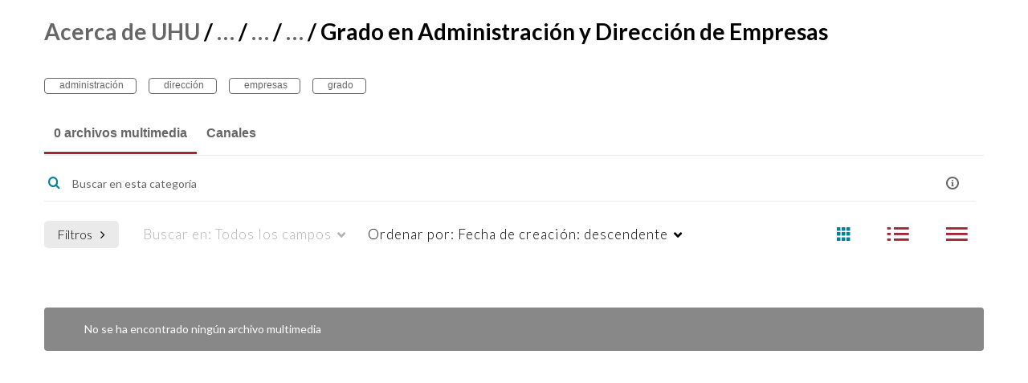

--- FILE ---
content_type: text/html; charset=UTF-8
request_url: https://video.uhu.es/category/Acerca+de+UHU%3EEscuelas+y+Facultades%3EFacultad+de+Ciencias+Empresariales+y+Turismo%3EEstudios+de+Grado%3EGrado+en+Administraci%C3%B3n+y+Direcci%C3%B3n+de+Empresas/63447491
body_size: 81297
content:
<!DOCTYPE html>

<html lang="es">
<head>
    <link rel="search" type="application/opensearchdescription+xml" href="/osd">

    
            <script  nonce="693125119492615211">
                window.kalturaGlobalConfig ||= {};
                window.kalturaGlobalConfig.stylesNonce = "4303829724619856994";
            </script>
        
<meta http-equiv='X-UA-Compatible' content='requiresActiveX=true' /><!-- viewhook start modulesHeader -->
<!-- BEGIN FACEBOOK OPEN GRAPH TAGS -->
    <meta property="og:title" name="og:title" content="Repositorio audiovisual de la Universidad de Huelva">
    <meta property="og:url" name="og:url" content="https://video.uhu.es/category/Acerca+de+UHU%3EEscuelas+y+Facultades%3EFacultad+de+Ciencias+Empresariales+y+Turismo%3EEstudios+de+Grado%3EGrado+en+Administraci%C3%B3n+y+Direcci%C3%B3n+de+Empresas/63447491">
        <meta property="og:image" name="og:image" content="https://cfvod.kaltura.com/p/2228791/sp/222879100/raw/entry_id/1_w4ewr3yi/version/100001">
    <meta property="og:image:secure_url" name="og:image:secure_url" content="https://cfvod.kaltura.com/p/2228791/sp/222879100/raw/entry_id/1_w4ewr3yi/version/100001">
<!-- END FACEBOOK OPEN GRAPH TAGS -->


<!-- BEGIN TWITTER TAGS -->
    <meta name="twitter:card" content="summary">
        <meta name="twitter:title" content="Repositorio audiovisual de la Universidad de Huelva">
        <meta name="twitter:image" content="https://cfvod.kaltura.com/p/2228791/sp/222879100/raw/entry_id/1_w4ewr3yi/version/100001">
<!-- END TWITTER TAGS -->

<script  nonce="693125119492615211">
    (function() {
        if (!window.GLOBAL_KMS) {
            GLOBAL_KMS = {}
        }
        GLOBAL_KMS = GLOBAL_KMS || {};
        GLOBAL_KMS.helpers = GLOBAL_KMS.helpers || {};
        GLOBAL_KMS.helpers.browserTheme = window.matchMedia("(prefers-color-scheme: dark)").matches ? "dark" : "light";
        GLOBAL_KMS.helpers.themes = {
            light: {"meta":{"version":1},"brandColor":"#a32638","mode":"light","colorScheme":"Monochrome","fontFamily":"Lato, Helvetica Neue, Segoe UI, sans-serif","webFontUrl":"","roundness":"Slightly rounded","headerColor":"#a32638","otherColor":"#005165","breakpoints":{"sm":600,"md":960,"lg":1280,"xl":1600},"elevations":{"low":"none","medium":"0px 0px 0px 1px rgba(0, 0, 0, 0.2), 0px 4px 30px -8px rgba(0, 0, 0, 0.2)","high":"0px 0px 0px 1px rgba(0, 0, 0, 0.2), 0px 8px 60px -16px rgba(0, 0, 0, 0.2)"},"palette":{"primary":{"light":"#cc3047","main":"#a32639","dark":"#7a1c2a","contrastText":"#ffffff"},"secondary":{"light":"#cc3047","main":"#a32639","dark":"#7a1c2a","contrastText":"#ffffff"},"translucent":{"main":"#fff","dark":"#000","light":"#fff","contrastText":"#fff","commonBlack":"#000000","commonWhite":"#FFFFFF"},"brand":{"yellow":{"main":"#FFCD00"}},"tone1":"#3f272a","tone2":"#8b555d","tone3":"#a46a73","tone4":"#cdadb2","tone5":"#e2d0d2","tone6":"#efe6e7","tone7":"#f7f2f3","tone8":"#ffffff","danger":{"main":"#CA1C2D","light":"#E33547","dark":"#9D1523","contrastText":"#FFFFFF"},"success":{"main":"#23803A","light":"#33BC55","dark":"#13441F","contrastText":"#FFFFFF"},"warning":{"main":"#C2570A","light":"#F26C0D","dark":"#914108","contrastText":"#FFFFFF"},"info":{"main":"#006EFA","light":"#4798FF","dark":"#004CAD","contrastText":"#FFFFFF"},"surfaces":{"background":"#ffffff","paper":"#f7f2f3","elevated":"#ffffff","protection":"#4c2f33"},"backdrop":{"color":"#222222","opacity":0.6}},"shape":{"roundness1":4,"roundness2":8,"roundness3":16},"typography":{"fontFamily":"Lato, Helvetica Neue, Segoe UI, sans-serif","webFontUrl":"","fontSize":14,"fontWeightLight":300,"fontWeightRegular":400,"fontWeightMedium":500,"fontWeightBold":700,"lineHeight":"auto","color":"#333333","heading1":{"fontWeight":700,"fontSize":"3rem","lineHeight":1.0417,"letterSpacing":"normal","fontFamily":"Lato, Helvetica Neue, Segoe UI, sans-serif","topBottomMargins":"2rem"},"heading2":{"fontWeight":700,"fontSize":"2rem","lineHeight":1.0625,"letterSpacing":"normal","fontFamily":"Lato, Helvetica Neue, Segoe UI, sans-serif","topBottomMargins":"1rem"},"heading3":{"fontWeight":700,"fontSize":"1.5rem","lineHeight":1.084,"letterSpacing":"normal","fontFamily":"Lato, Helvetica Neue, Segoe UI, sans-serif","topBottomMargins":"0.5rem"},"heading4":{"fontWeight":700,"fontSize":"1.25rem","lineHeight":1.1,"letterSpacing":"normal","fontFamily":"Lato, Helvetica Neue, Segoe UI, sans-serif","topBottomMargins":"0.5rem"},"heading5":{"fontWeight":700,"fontSize":"1.15rem","lineHeight":1.11,"letterSpacing":"normal","fontFamily":"Lato, Helvetica Neue, Segoe UI, sans-serif","topBottomMargins":"0.25rem"},"body1":{"fontWeight":400,"fontSize":"1rem","lineHeight":1.3125,"letterSpacing":"normal","fontFamily":"Lato, Helvetica Neue, Segoe UI, sans-serif"},"body1Highlight":{"fontWeight":700,"fontSize":"1rem","lineHeight":1.3125,"letterSpacing":"normal","fontFamily":"Lato, Helvetica Neue, Segoe UI, sans-serif"},"body2":{"fontWeight":400,"fontSize":"0.875rem","lineHeight":1.286,"letterSpacing":"normal","fontFamily":"Lato, Helvetica Neue, Segoe UI, sans-serif"},"body2Highlight":{"fontWeight":700,"fontSize":"0.875rem","lineHeight":1.286,"letterSpacing":"normal","fontFamily":"Lato, Helvetica Neue, Segoe UI, sans-serif"},"buttonLabel1":{"fontWeight":700,"fontSize":"0.875rem","lineHeight":"initial","letterSpacing":"normal","fontFamily":"Lato, Helvetica Neue, Segoe UI, sans-serif"},"buttonLabel2":{"fontWeight":700,"fontSize":"1rem","lineHeight":"initial","letterSpacing":"normal","fontFamily":"Lato, Helvetica Neue, Segoe UI, sans-serif"},"formLabel":{"fontWeight":700,"fontSize":"0.875rem","lineHeight":"16px","letterSpacing":"normal","fontFamily":"Lato, Helvetica Neue, Segoe UI, sans-serif"},"formError":{"fontWeight":400,"fontSize":"0.875rem","lineHeight":"18px","letterSpacing":"normal","fontFamily":"Lato, Helvetica Neue, Segoe UI, sans-serif"}}},
            dark: {"mode":"dark","theme":"dark"}        };

    })();
</script>

<!-- viewhook end modulesHeader -->
    <script  nonce="693125119492615211">
        // set webpack public path url to be able to load new react
        window.resourceBasePath = "https://assets.mediaspace.kaltura.com/5.169.7.1034/public/react-new/"
    </script>


<meta name="xsrf-ajax-nonce" content="[base64]" />
<meta http-equiv="Content-Type" content="text/html; charset=utf-8" />
<meta name="viewport" content="width=device-width, initial-scale=1.0" /><title>Grado en Administración y Dirección de Empresas - Repositorio audiovisual de la Universidad de Huelva</title>



<script type="text/javascript"  nonce="693125119492615211">
    document.addEventListener("kmsButtonClickAnalytics", function (e) {
        // name is mandatory
        if (e.detail.name) {
            var urldata = '&buttonName='+e.detail.name+'&buttonValue='+e.detail.value+'&buttonType='+e.detail.type;

            if (e.detail.ks) {
                                urldata += '&ks='+e.detail.ks;
            }

            if (e.detail.location) {
                urldata += '&buttonInfo='+e.detail.location;
            }
            else if (e.detail.moduleName) { // keep for backward compatibility
                urldata += '&buttonInfo='+e.detail.moduleName;
            }

            if (e.detail.entryId) {
                urldata += '&entryId='+e.detail.entryId;
            }

            if (e.detail.applicationFeature) {
                urldata += '&feature='+e.detail.applicationFeature;
            }

            // use GET params because POST has issues with CORS
            var urlbase = 'https://analytics.kaltura.com/api_v3/index.php?service=analytics&action=trackEvent&eventType=10002&partnerId=2228791&kalturaApplication=1&kalturaApplicationVer=5.169.7&application=MediaSpace&applicationVer=5.169.7&sessionId=3711gamlr6debiq3if1v022m1h&virtualEventId=&referrer=https%3A%2F%2Fvideo.uhu.es%2Fcategory%2FAcerca%2Bde%2BUHU%253EEscuelas%2By%2BFacultades%253EFacultad%2Bde%2BCiencias%2BEmpresariales%2By%2BTurismo%253EEstudios%2Bde%2BGrado%253EGrado%2Ben%2BAdministraci%25C3%25B3n%2By%2BDirecci%25C3%25B3n%2Bde%2BEmpresas%2F63447491';
            navigator.sendBeacon(urlbase + urldata);
        }
    });
</script>

<link href="https://cdnsecakmi.kaltura.com/p/2228791/sp/222879100/raw/entry_id/1_p9vd6zey/version/100001" rel="icon" /><link href="https://cdnsecakmi.kaltura.com/p/2228791/sp/222879100/raw/entry_id/1_p9vd6zey/version/100001" rel="apple-touch-icon" /><link href="https://cdnsecakmi.kaltura.com/p/2228791/sp/222879100/raw/entry_id/1_p9vd6zey/version/100001" rel="icon" type="image/x-icon" /><link href="https://assets.mediaspace.kaltura.com/5.169.7.1034/public/build0/consolidated/53eef6ee4075bd09f3bd6638c4880827.css" media="screen" rel="stylesheet" type="text/css" /><link href="https://cfvod.kaltura.com/p/2228791/sp/222879100/raw/entry_id/1_a08q4duo/version/100001/direct_serve/1/upload-add.css" media="screen" rel="stylesheet" type="text/css" /><script type="text/javascript" nonce="693125119492615211">
    //<![CDATA[
    if (typeof(LOCALE) == 'object'){
	var locale = [];
    for (var key in locale) {
        LOCALE[key] = locale[key];
    }
}
else {
	LOCALE = [];
}
    //]]>
</script>
<script type="text/javascript" nonce="693125119492615211">
    //<![CDATA[
    if (typeof(LOCALE) == 'object'){
	var locale = {"Add to playlist":"Agregar a lista de reproducci\u00f3n","Search playlist":"Buscar lista de reproducci\u00f3n","Cancel":"Cancelar","Add":"Agregar","Create new playlist":"Crear nueva lista de reproducci\u00f3n","Create playlist title":"Crear t\u00edtulo para la lista de reproducci\u00f3n","Create":"Crear"};
    for (var key in locale) {
        LOCALE[key] = locale[key];
    }
}
else {
	LOCALE = {"Add to playlist":"Agregar a lista de reproducci\u00f3n","Search playlist":"Buscar lista de reproducci\u00f3n","Cancel":"Cancelar","Add":"Agregar","Create new playlist":"Crear nueva lista de reproducci\u00f3n","Create playlist title":"Crear t\u00edtulo para la lista de reproducci\u00f3n","Create":"Crear"};
}
    //]]>
</script>
<script type="text/javascript" nonce="693125119492615211">
    //<![CDATA[
    if (typeof(LOCALE) == 'object'){
	var locale = {"%1 comment":"%1\u00a0comentario","%1 comments":"%1\u00a0comentarios","Add comment at %1":"Agregar comentario a las %1"};
    for (var key in locale) {
        LOCALE[key] = locale[key];
    }
}
else {
	LOCALE = {"%1 comment":"%1\u00a0comentario","%1 comments":"%1\u00a0comentarios","Add comment at %1":"Agregar comentario a las %1"};
}
    //]]>
</script>
<script type="text/javascript" nonce="693125119492615211">
    //<![CDATA[
        var localeCode = "es";
    //]]>
</script>
<script type="text/javascript" nonce="693125119492615211">
    //<![CDATA[
    if (typeof(LOCALE) == 'object'){
	var locale = {"Service requests":"Solicitudes de servicio","Existing Requests":"Solicitudes existentes","Order":"Ordenar","Order Captions & Enrichment Services":"Ordenar subt\u00edtulos y servicios de enriquecimiento","No requests were found":"No se encontraron solicitudes","Your request has been received. Your video will automatically be updated upon completion.":"Se ha recibido su solicitud. Su v\u00eddeo se actualizar\u00e1 autom\u00e1ticamente al terminar.","Service was already requested for this video":"Ya se solicit\u00f3 servicio para este v\u00eddeo","Oops.. it seems you are not allowed to do that":"\u00a1Vaya! Parece que no tiene permiso para hacer eso","The request cannot be fulfilled. Your account credit is depleted. Please contact your administrator":"Esta solicitud no puede completarse. Se agot\u00f3 el cr\u00e9dito de su cuenta. Contacte al administrador","Are you sure you want to cancel this request?":"\u00bfEst\u00e1 seguro de que desea cancelar esta solicitud?","The request is already in progress, therefore cannot be canceled.":"La solicitud ya est\u00e1 en curso y, por lo tanto, no se puede cancelar.","No":"No","Yes":"S\u00ed","Cancel Request":"Cancelar solicitud","The captions file should be in %1, SRT type and with an accuracy rate of 99% or higher":"El archivo de subt\u00edtulos debe estar en %1, tener la extensi\u00f3n de archivo SRT y poseer una tasa de precisi\u00f3n del 99\u00a0% o superior","The captions file uploaded successfully.":"Se ha cargado el archivo de subt\u00edtulos correctamente.","A captions file is required to perform translation. Please upload a captions file.":"Es necesario un archivo de subt\u00edtulos para llevar a cabo la traducci\u00f3n. Cargue un archivo de subt\u00edtulos.","Choose Captions File:":"Elegir archivo de subt\u00edtulos:","Upload Captions File":"Cargar archivo de subt\u00edtulos","Select a file":"Seleccione un archivo","Browse":"Examinar","Label":"Etiqueta","Live captioning order minimum time before the event starts is %1 minutes. Please make sure to order captions within this timeframe.":"El tiempo m\u00ednimo para ordenar subt\u00edtulos en directo antes de que comience el evento es de %1\u00a0minutos. Aseg\u00farese de ordenar los subt\u00edtulos dentro de este plazo.","Are you sure you want to cancel this request? You will still be charged. The refund period has expired":"\u00bfSeguro que desea cancelar esta solicitud? Se le seguir\u00e1 cobrando. El plazo de devoluci\u00f3n ha caducado","Service was already done for this video. Are you sure you want to resubmit?":"Ya se realiz\u00f3 el servicio para este v\u00eddeo. \u00bfSeguro que desea volver a enviarlo?","One or more of these services was already done for this video, are you sure you want to resubmit?":"Uno o m\u00e1s de estos servicios ya se hab\u00edan realizado para este v\u00eddeo. \u00bfSeguro que desea volver a enviarlos?","Resubmit":"Volver a enviar","Resubmit request":"Volver a enviar solicitud","Request Date":"Fecha de la solicitud","Service":"Servicio","Language":"Idioma","Status":"Estado","Abort Task":"Cancelar tarea","Edit Caption":"Editar subt\u00edtulo","Request can not be ordered, there is no credit for ordering. Please contact your administrator":"No se puede realizar la solicitud, no hay suficiente cr\u00e9dito. P\u00f3ngase en contacto con su administrador","%1 items, legend %2 color. Press Enter to see the summary":"%1\u00a0elementos, leyenda de color %2. Pulse Intro para ver el resumen","Summary for %1 requests: %2":"Resumen de %1\u00a0solicitudes: %2","No data available":"No hay datos disponibles","Unit:":"Unidad:","Apply to content published by the following role:":"Aplicar al contenido publicado por la siguiente funci\u00f3n:","Add Speaker Identification":"Agregar identificaci\u00f3n de orador","Instructions & Notes:":"Instrucciones y notas:","Submit":"Enviar","Service:":"Servicio:","Source Media Language:":"Idioma del archivo multimedia de origen:","Feature:":"Funci\u00f3n:","Target Translation Language:":"Idioma de traducci\u00f3n meta:","Turnaround Time:":"Tiempo de respuesta:","The selected Turn Around Time can be fulfilled only for media that is up to 15 minutes duration.":"El tiempo de respuesta seleccionado solo se puede alcanzar para archivos multimedia de hasta 15\u00a0minutos de duraci\u00f3n.","Choose txt file*":"Elegir archivo .txt*","Upload txt":"Cargar .txt","No files were found":"No se ha encontrado ning\u00fan archivo","File Name":"Nombre del archivo","Title":"T\u00edtulo","Uploaded At":"Cargado en","At the beginning of the event":"Al principio del evento","15 minutes before the event starts":"15\u00a0minutos antes del principio del evento","30 minutes before the event starts":"30\u00a0minutos antes del principio del evento","60 minutes before the event starts":"60\u00a0minutos antes del principio del evento","At the end of the event":"Al final del evento","15 minutes after the event ends":"15\u00a0minutos despu\u00e9s del final del evento","30 minutes after the event ends":"30\u00a0minutos despu\u00e9s del final del evento","60 minutes after the event ends":"60\u00a0minutos despu\u00e9s del final del evento","Live Captions Start Time:":"Hora de inicio de los subt\u00edtulos en directo:","Live Captions End Time:":"Hora de finalizaci\u00f3n de los subt\u00edtulos en directo:","We recommend to extend the live captions scheduling to avoid disconnections before the event ends":"Recomendamos ampliar la programaci\u00f3n de subt\u00edtulos en directo para evitar desconexiones antes de que finalice el evento","To order live captions, you must first schedule a webcast":"Para ordenar subt\u00edtulos en directo, primero debe programar un webcast","Task ID:":"ID de tarea:","Requester:":"Solicitante:","Fidelity:":"Fidelidad:","Received date:":"Fecha de recepci\u00f3n:","Due-date:":"Fecha de vencimiento:","View Ordering Rules":"Ver reglas de ordenamiento","Create Rule":"Crear regla","Service will be ordered for each media published to this channel in the future.":"Se ordenar\u00e1 servicio para cada archivo multimedia publicado en este canal en el futuro.","Create Rule for Ordering":"Crear regla para ordenamiento","No rules were found":"No se encontraron reglas","Your order has been received. Order requests will be generated and automatically approved for each video published to this channel in the future.":"Se recibi\u00f3 su orden. Las solicitudes de ordenamiento se generar\u00e1n y aprobar\u00e1n autom\u00e1ticamente para cada video publicado en este canal en el futuro.","Are you sure you want to cancel this rule?<br\/>Order requests will not be generated automatically for videos published to this channel in the future.":"\u00bfEst\u00e1 seguro de que quiere cancelar esta regla?<br\/>Las solicitudes de ordenamiento no se generar\u00e1n autom\u00e1ticamente para los v\u00eddeos que se publiquen en este canal en el futuro.","A similar rule already exists for this profile.":"Ya existe una regla similar para este perfil.","Services ordering rules for channels":"Reglas de ordenamiento de servicios para canales","Remaining Credit":"Cr\u00e9dito remanente","Used Credit":"Cr\u00e9dito utilizado","Credit Overages":"Sobrantes de cr\u00e9dito","current credit status":"Estado actual de cr\u00e9dito","Credit expiration date":"Fecha de vencimiento del cr\u00e9dito","Media ID:":"ID de archivo multimedia:","Duration:":"Duraci\u00f3n:","Service Type:":"Tipo de servicio:","Source Language:":"Idioma fuente:","Target Language:":"Idioma meta:","Completed Date:":"Fecha en que se complet\u00f3:","Speaker ID:":"ID del orador:","aborted":"Anulado","error":"Error","pending":"Pendiente","pendingModeration":"Pendiente de aprobaci\u00f3n","pendingEntryReady":"Borrador","processing":"Procesando","ready":"Completado","rejected":"Rechazado","scheduled":"Programado","human":"Profesional","machine":"M\u00e1quina","manager":"Gestor","moderator (and higher)":"Moderador (y superior)","contributor (and higher)":"Colaborador (y superior)","member (and higher)":"Miembro (y superior)","anyone":"Cualquiera","captions":"Subt\u00edtulos","translation":"Traducci\u00f3n","audioDescription":"Descripci\u00f3n de audio","audio description":"Descripci\u00f3n de audio","alignment":"Alineaci\u00f3n","chaptering":"Creaci\u00f3n de cap\u00edtulos","dubbing":"Doblaje","liveCaption":"Subt\u00edtulos en directo","live captions":"Subt\u00edtulos en directo","live translation":"Traducci\u00f3n en directo","liveTranslation":"Traducci\u00f3n en directo","ocr":"OCR","videoAnalysis":"OCR","extendedAudioDescription":"Descripci\u00f3n de audio ampliada","extended audio description":"Descripci\u00f3n de audio ampliada","clips":"Clips","quiz":"Cuestionario","summary":"Resumen","sign language":"Lengua de signos","signLanguage":"Lengua de signos","ar":"\u00c1rabe","cmn":"Chino mandar\u00edn","de":"Alem\u00e1n","en":"Ingl\u00e9s","enGb":"Ingl\u00e9s (Reino Unido)","enUs":"Ingl\u00e9s (Estados Unidos)","enAsl":"Ingl\u00e9s (lengua de signos americana, ASL)","enBsl":"Ingl\u00e9s (lengua de signos brit\u00e1nica, BSL)","es":"Espa\u00f1ol","fr":"Franc\u00e9s","el":"Griego","he":"Hebreo","hi":"Hindi","hu":"H\u00fangaro","it":"Italiano","ja":"Japon\u00e9s","ko":"Coreano","nl":"Holand\u00e9s","pt":"Portugu\u00e9s","pl":"Polaco","ru":"Ruso","ro":"Rumano","tr":"Turco","yue":"Canton\u00e9s","zh":"Chino","th":"Tailand\u00e9s","sv":"Sueco","da":"Dan\u00e9s","no":"Noruego","fi":"Fin\u00e9s","is":"Island\u00e9s","in":"Indonesio","ptBR":"Portugu\u00e9s (Brasil)","esXL":"Espa\u00f1ol (Latinoam\u00e9rica)","ga":"Irland\u00e9s","cy":"Gal\u00e9s","ur":"Urdu","ta":"Tamil","ml":"Malabar","zu":"Zul\u00fa","vi":"Vietnamita","uk":"Ucraniano","frCa":"Franc\u00e9s (Canad\u00e1)","zhTw":"Taiwan\u00e9s mandar\u00edn","ca":"Catal\u00e1n","af":"Afrik\u00e1ans","bg":"B\u00falgaro","et":"Estonio","lv":"Let\u00f3n","lt":"Lituano","sk":"Eslovaco","ba":"Baskir","eu":"Vasco","be":"Bielorruso","hr":"Croata","eo":"Esperanto","fa":"Farsi","gl":"Gallego","ia":"Interlingua","ms":"Malayo","mr":"Marat\u00ed","mn":"Mongol","sl":"Esloveno","te":"T\u00e9lugu","ug":"Uigur","enAu":"Ingl\u00e9s (Australia)","az":"Azer\u00ed","bn":"Bengal\u00ed","my":"Birmano","bs":"Bosnio","ka":"Georgiano","gu":"Guyarat\u00ed","jv":"Javan\u00e9s","kn":"Canar\u00e9s","kk":"Kazajo","km":"Jemer","lo":"Lao","mk":"Macedonio","ne":"Nepal\u00ed","faIr":"Persa (Ir\u00e1n)","pa":"Punyab\u00ed","sr":"Serbio","si":"Cingal\u00e9s","skSk":"Eslovaco","su":"Sudan\u00e9s","sw":"Swahili","tl":"Tagalo (Filipinas)","uz":"Uzbeco","xh":"Xhosa","zhCn":"Chino simplificado","zhHk":"Chino tradicional","cs":"Checo","autoDetect":"Detecci\u00f3n autom\u00e1tica","bestEffort":"Mejor esfuerzo","fortyEightHours":"48 horas","immediate":"Inmediato","sixHours":"6 horas","thirtyMinutes":"30 minutos","threeHours":"3 horas","twentyFourHours":"24 horas","twoHours":"2 horas","eightHours":"8 horas","twelveHours":"12 horas","tenDays":"10 d\u00edas","fourDays":"4 d\u00edas","fiveDays":"5 d\u00edas","oneBusinessDay":"1\u00a0d\u00eda laboral","twoBusinessDays":"2\u00a0d\u00edas laborales","threeBusinessDays":"3\u00a0d\u00edas laborales","fourBusinessDays":"4\u00a0d\u00edas laborales","fiveBusinessDays":"5\u00a0d\u00edas laborales","sixBusinessDays":"6\u00a0d\u00edas laborales","sevenBusinessDays":"7\u00a0d\u00edas laborales","Service Requests":"Solicitudes de servicio","Unit":"Unidad","View Channel Rules":"Ver reglas del canal","Number of Requests":"N\u00famero de solicitudes","Show Details":"Mostrar detalles","Hide Details":"Ocultar detalles","Are you sure you want to reject the selected request(s)?":"\u00bfEst\u00e1 seguro de que desea rechazar las solicitudes seleccionadas?","Are you sure you want to approve the selected request(s)?":"\u00bfEst\u00e1 seguro de que desea aprobar las solicitudes seleccionadas?","Approve Requests":"Aprobar solicitudes","Approve":"Aprobar","Reject":"Rechazar","Email CSV":"Enviar CSV por correo electr\u00f3nico","Your requests cannot be approved since your account lacks credit for ordering. Please re-select requests to approve.":"No pueden aprobarse sus solicitudes porque su cuenta no tiene cr\u00e9dito suficiente. Vuelva a seleccionar las solicitudes para aprobar.","Last 30 Days":"Los \u00faltimos 30 d\u00edas","Last 90 Days":"Los \u00faltimos 90 d\u00edas","Last Year":"El a\u00f1o pasado","Reject Requests":"Rechazar solicitudes","From":"De","To":"A","Start Time:":"Hora de inicio:","End Time:":"Hora de finalizaci\u00f3n:","Media Name":"Nombre del archivo multimedia","TAT":"TAT","Feature":"Funci\u00f3n","Cost":"Coste","%1 row":"%1\u00a0fila","Expand":"Ampliar","dashboard requests":"solicitudes del panel principal","not sortable":"no se puede ordenar","sortable":"se puede ordenar","Filter request by days, currently selected":"Filtrar solicitud por d\u00edas; actualmente seleccionado(s)","after pressing enter or space, press tab to access filters":"despu\u00e9s de pulsar Intro, pulse el tabulador para acceder a los filtros","sorted in ascending order":"Ordenado de manera ascendente","sorted in descending order":"Ordenado de manera descendente","Service was already requested for some of the selected media":"Ya se ha solicitado el servicio para algunos de los archivos multimedia seleccionados","Some requests cannot be fulfilled. Your account credit is depleted. Please contact your administrator":"Algunas solicitudes no pueden completarse. Se agot\u00f3 el cr\u00e9dito de su cuenta. P\u00f3ngase en contacto con el administrador","Order Captions & Enrichment Services - %1 Selected Media":"Ordenar subt\u00edtulos y servicios de enriquecimiento: %1\u00a0archivos multimedia seleccionados","Completed":"Completado","Pending, Processing & Draft":"Pendiente, procesando y borrador","Processing":"Procesando","Rejected":"Rechazado","Other":"Otro","blue":"azul","grey":"gris","yellow":"amarillo","red":"rojo","dark grey":"gris oscuro","Filter request by days, currently selected %1":"Filtrar solicitud por d\u00edas; actualmente seleccionado(s) %1","To expand details, press Enter":"Para ampliar los detalles, pulse Intro","To collapse details, press Enter":"Para ocultar los detalles, pulse Intro"};
    for (var key in locale) {
        LOCALE[key] = locale[key];
    }
}
else {
	LOCALE = {"Service requests":"Solicitudes de servicio","Existing Requests":"Solicitudes existentes","Order":"Ordenar","Order Captions & Enrichment Services":"Ordenar subt\u00edtulos y servicios de enriquecimiento","No requests were found":"No se encontraron solicitudes","Your request has been received. Your video will automatically be updated upon completion.":"Se ha recibido su solicitud. Su v\u00eddeo se actualizar\u00e1 autom\u00e1ticamente al terminar.","Service was already requested for this video":"Ya se solicit\u00f3 servicio para este v\u00eddeo","Oops.. it seems you are not allowed to do that":"\u00a1Vaya! Parece que no tiene permiso para hacer eso","The request cannot be fulfilled. Your account credit is depleted. Please contact your administrator":"Esta solicitud no puede completarse. Se agot\u00f3 el cr\u00e9dito de su cuenta. Contacte al administrador","Are you sure you want to cancel this request?":"\u00bfEst\u00e1 seguro de que desea cancelar esta solicitud?","The request is already in progress, therefore cannot be canceled.":"La solicitud ya est\u00e1 en curso y, por lo tanto, no se puede cancelar.","No":"No","Yes":"S\u00ed","Cancel Request":"Cancelar solicitud","The captions file should be in %1, SRT type and with an accuracy rate of 99% or higher":"El archivo de subt\u00edtulos debe estar en %1, tener la extensi\u00f3n de archivo SRT y poseer una tasa de precisi\u00f3n del 99\u00a0% o superior","The captions file uploaded successfully.":"Se ha cargado el archivo de subt\u00edtulos correctamente.","A captions file is required to perform translation. Please upload a captions file.":"Es necesario un archivo de subt\u00edtulos para llevar a cabo la traducci\u00f3n. Cargue un archivo de subt\u00edtulos.","Choose Captions File:":"Elegir archivo de subt\u00edtulos:","Upload Captions File":"Cargar archivo de subt\u00edtulos","Select a file":"Seleccione un archivo","Browse":"Examinar","Label":"Etiqueta","Live captioning order minimum time before the event starts is %1 minutes. Please make sure to order captions within this timeframe.":"El tiempo m\u00ednimo para ordenar subt\u00edtulos en directo antes de que comience el evento es de %1\u00a0minutos. Aseg\u00farese de ordenar los subt\u00edtulos dentro de este plazo.","Are you sure you want to cancel this request? You will still be charged. The refund period has expired":"\u00bfSeguro que desea cancelar esta solicitud? Se le seguir\u00e1 cobrando. El plazo de devoluci\u00f3n ha caducado","Service was already done for this video. Are you sure you want to resubmit?":"Ya se realiz\u00f3 el servicio para este v\u00eddeo. \u00bfSeguro que desea volver a enviarlo?","One or more of these services was already done for this video, are you sure you want to resubmit?":"Uno o m\u00e1s de estos servicios ya se hab\u00edan realizado para este v\u00eddeo. \u00bfSeguro que desea volver a enviarlos?","Resubmit":"Volver a enviar","Resubmit request":"Volver a enviar solicitud","Request Date":"Fecha de la solicitud","Service":"Servicio","Language":"Idioma","Status":"Estado","Abort Task":"Cancelar tarea","Edit Caption":"Editar subt\u00edtulo","Request can not be ordered, there is no credit for ordering. Please contact your administrator":"No se puede realizar la solicitud, no hay suficiente cr\u00e9dito. P\u00f3ngase en contacto con su administrador","%1 items, legend %2 color. Press Enter to see the summary":"%1\u00a0elementos, leyenda de color %2. Pulse Intro para ver el resumen","Summary for %1 requests: %2":"Resumen de %1\u00a0solicitudes: %2","No data available":"No hay datos disponibles","Unit:":"Unidad:","Apply to content published by the following role:":"Aplicar al contenido publicado por la siguiente funci\u00f3n:","Add Speaker Identification":"Agregar identificaci\u00f3n de orador","Instructions & Notes:":"Instrucciones y notas:","Submit":"Enviar","Service:":"Servicio:","Source Media Language:":"Idioma del archivo multimedia de origen:","Feature:":"Funci\u00f3n:","Target Translation Language:":"Idioma de traducci\u00f3n meta:","Turnaround Time:":"Tiempo de respuesta:","The selected Turn Around Time can be fulfilled only for media that is up to 15 minutes duration.":"El tiempo de respuesta seleccionado solo se puede alcanzar para archivos multimedia de hasta 15\u00a0minutos de duraci\u00f3n.","Choose txt file*":"Elegir archivo .txt*","Upload txt":"Cargar .txt","No files were found":"No se ha encontrado ning\u00fan archivo","File Name":"Nombre del archivo","Title":"T\u00edtulo","Uploaded At":"Cargado en","At the beginning of the event":"Al principio del evento","15 minutes before the event starts":"15\u00a0minutos antes del principio del evento","30 minutes before the event starts":"30\u00a0minutos antes del principio del evento","60 minutes before the event starts":"60\u00a0minutos antes del principio del evento","At the end of the event":"Al final del evento","15 minutes after the event ends":"15\u00a0minutos despu\u00e9s del final del evento","30 minutes after the event ends":"30\u00a0minutos despu\u00e9s del final del evento","60 minutes after the event ends":"60\u00a0minutos despu\u00e9s del final del evento","Live Captions Start Time:":"Hora de inicio de los subt\u00edtulos en directo:","Live Captions End Time:":"Hora de finalizaci\u00f3n de los subt\u00edtulos en directo:","We recommend to extend the live captions scheduling to avoid disconnections before the event ends":"Recomendamos ampliar la programaci\u00f3n de subt\u00edtulos en directo para evitar desconexiones antes de que finalice el evento","To order live captions, you must first schedule a webcast":"Para ordenar subt\u00edtulos en directo, primero debe programar un webcast","Task ID:":"ID de tarea:","Requester:":"Solicitante:","Fidelity:":"Fidelidad:","Received date:":"Fecha de recepci\u00f3n:","Due-date:":"Fecha de vencimiento:","View Ordering Rules":"Ver reglas de ordenamiento","Create Rule":"Crear regla","Service will be ordered for each media published to this channel in the future.":"Se ordenar\u00e1 servicio para cada archivo multimedia publicado en este canal en el futuro.","Create Rule for Ordering":"Crear regla para ordenamiento","No rules were found":"No se encontraron reglas","Your order has been received. Order requests will be generated and automatically approved for each video published to this channel in the future.":"Se recibi\u00f3 su orden. Las solicitudes de ordenamiento se generar\u00e1n y aprobar\u00e1n autom\u00e1ticamente para cada video publicado en este canal en el futuro.","Are you sure you want to cancel this rule?<br\/>Order requests will not be generated automatically for videos published to this channel in the future.":"\u00bfEst\u00e1 seguro de que quiere cancelar esta regla?<br\/>Las solicitudes de ordenamiento no se generar\u00e1n autom\u00e1ticamente para los v\u00eddeos que se publiquen en este canal en el futuro.","A similar rule already exists for this profile.":"Ya existe una regla similar para este perfil.","Services ordering rules for channels":"Reglas de ordenamiento de servicios para canales","Remaining Credit":"Cr\u00e9dito remanente","Used Credit":"Cr\u00e9dito utilizado","Credit Overages":"Sobrantes de cr\u00e9dito","current credit status":"Estado actual de cr\u00e9dito","Credit expiration date":"Fecha de vencimiento del cr\u00e9dito","Media ID:":"ID de archivo multimedia:","Duration:":"Duraci\u00f3n:","Service Type:":"Tipo de servicio:","Source Language:":"Idioma fuente:","Target Language:":"Idioma meta:","Completed Date:":"Fecha en que se complet\u00f3:","Speaker ID:":"ID del orador:","aborted":"Anulado","error":"Error","pending":"Pendiente","pendingModeration":"Pendiente de aprobaci\u00f3n","pendingEntryReady":"Borrador","processing":"Procesando","ready":"Completado","rejected":"Rechazado","scheduled":"Programado","human":"Profesional","machine":"M\u00e1quina","manager":"Gestor","moderator (and higher)":"Moderador (y superior)","contributor (and higher)":"Colaborador (y superior)","member (and higher)":"Miembro (y superior)","anyone":"Cualquiera","captions":"Subt\u00edtulos","translation":"Traducci\u00f3n","audioDescription":"Descripci\u00f3n de audio","audio description":"Descripci\u00f3n de audio","alignment":"Alineaci\u00f3n","chaptering":"Creaci\u00f3n de cap\u00edtulos","dubbing":"Doblaje","liveCaption":"Subt\u00edtulos en directo","live captions":"Subt\u00edtulos en directo","live translation":"Traducci\u00f3n en directo","liveTranslation":"Traducci\u00f3n en directo","ocr":"OCR","videoAnalysis":"OCR","extendedAudioDescription":"Descripci\u00f3n de audio ampliada","extended audio description":"Descripci\u00f3n de audio ampliada","clips":"Clips","quiz":"Cuestionario","summary":"Resumen","sign language":"Lengua de signos","signLanguage":"Lengua de signos","ar":"\u00c1rabe","cmn":"Chino mandar\u00edn","de":"Alem\u00e1n","en":"Ingl\u00e9s","enGb":"Ingl\u00e9s (Reino Unido)","enUs":"Ingl\u00e9s (Estados Unidos)","enAsl":"Ingl\u00e9s (lengua de signos americana, ASL)","enBsl":"Ingl\u00e9s (lengua de signos brit\u00e1nica, BSL)","es":"Espa\u00f1ol","fr":"Franc\u00e9s","el":"Griego","he":"Hebreo","hi":"Hindi","hu":"H\u00fangaro","it":"Italiano","ja":"Japon\u00e9s","ko":"Coreano","nl":"Holand\u00e9s","pt":"Portugu\u00e9s","pl":"Polaco","ru":"Ruso","ro":"Rumano","tr":"Turco","yue":"Canton\u00e9s","zh":"Chino","th":"Tailand\u00e9s","sv":"Sueco","da":"Dan\u00e9s","no":"Noruego","fi":"Fin\u00e9s","is":"Island\u00e9s","in":"Indonesio","ptBR":"Portugu\u00e9s (Brasil)","esXL":"Espa\u00f1ol (Latinoam\u00e9rica)","ga":"Irland\u00e9s","cy":"Gal\u00e9s","ur":"Urdu","ta":"Tamil","ml":"Malabar","zu":"Zul\u00fa","vi":"Vietnamita","uk":"Ucraniano","frCa":"Franc\u00e9s (Canad\u00e1)","zhTw":"Taiwan\u00e9s mandar\u00edn","ca":"Catal\u00e1n","af":"Afrik\u00e1ans","bg":"B\u00falgaro","et":"Estonio","lv":"Let\u00f3n","lt":"Lituano","sk":"Eslovaco","ba":"Baskir","eu":"Vasco","be":"Bielorruso","hr":"Croata","eo":"Esperanto","fa":"Farsi","gl":"Gallego","ia":"Interlingua","ms":"Malayo","mr":"Marat\u00ed","mn":"Mongol","sl":"Esloveno","te":"T\u00e9lugu","ug":"Uigur","enAu":"Ingl\u00e9s (Australia)","az":"Azer\u00ed","bn":"Bengal\u00ed","my":"Birmano","bs":"Bosnio","ka":"Georgiano","gu":"Guyarat\u00ed","jv":"Javan\u00e9s","kn":"Canar\u00e9s","kk":"Kazajo","km":"Jemer","lo":"Lao","mk":"Macedonio","ne":"Nepal\u00ed","faIr":"Persa (Ir\u00e1n)","pa":"Punyab\u00ed","sr":"Serbio","si":"Cingal\u00e9s","skSk":"Eslovaco","su":"Sudan\u00e9s","sw":"Swahili","tl":"Tagalo (Filipinas)","uz":"Uzbeco","xh":"Xhosa","zhCn":"Chino simplificado","zhHk":"Chino tradicional","cs":"Checo","autoDetect":"Detecci\u00f3n autom\u00e1tica","bestEffort":"Mejor esfuerzo","fortyEightHours":"48 horas","immediate":"Inmediato","sixHours":"6 horas","thirtyMinutes":"30 minutos","threeHours":"3 horas","twentyFourHours":"24 horas","twoHours":"2 horas","eightHours":"8 horas","twelveHours":"12 horas","tenDays":"10 d\u00edas","fourDays":"4 d\u00edas","fiveDays":"5 d\u00edas","oneBusinessDay":"1\u00a0d\u00eda laboral","twoBusinessDays":"2\u00a0d\u00edas laborales","threeBusinessDays":"3\u00a0d\u00edas laborales","fourBusinessDays":"4\u00a0d\u00edas laborales","fiveBusinessDays":"5\u00a0d\u00edas laborales","sixBusinessDays":"6\u00a0d\u00edas laborales","sevenBusinessDays":"7\u00a0d\u00edas laborales","Service Requests":"Solicitudes de servicio","Unit":"Unidad","View Channel Rules":"Ver reglas del canal","Number of Requests":"N\u00famero de solicitudes","Show Details":"Mostrar detalles","Hide Details":"Ocultar detalles","Are you sure you want to reject the selected request(s)?":"\u00bfEst\u00e1 seguro de que desea rechazar las solicitudes seleccionadas?","Are you sure you want to approve the selected request(s)?":"\u00bfEst\u00e1 seguro de que desea aprobar las solicitudes seleccionadas?","Approve Requests":"Aprobar solicitudes","Approve":"Aprobar","Reject":"Rechazar","Email CSV":"Enviar CSV por correo electr\u00f3nico","Your requests cannot be approved since your account lacks credit for ordering. Please re-select requests to approve.":"No pueden aprobarse sus solicitudes porque su cuenta no tiene cr\u00e9dito suficiente. Vuelva a seleccionar las solicitudes para aprobar.","Last 30 Days":"Los \u00faltimos 30 d\u00edas","Last 90 Days":"Los \u00faltimos 90 d\u00edas","Last Year":"El a\u00f1o pasado","Reject Requests":"Rechazar solicitudes","From":"De","To":"A","Start Time:":"Hora de inicio:","End Time:":"Hora de finalizaci\u00f3n:","Media Name":"Nombre del archivo multimedia","TAT":"TAT","Feature":"Funci\u00f3n","Cost":"Coste","%1 row":"%1\u00a0fila","Expand":"Ampliar","dashboard requests":"solicitudes del panel principal","not sortable":"no se puede ordenar","sortable":"se puede ordenar","Filter request by days, currently selected":"Filtrar solicitud por d\u00edas; actualmente seleccionado(s)","after pressing enter or space, press tab to access filters":"despu\u00e9s de pulsar Intro, pulse el tabulador para acceder a los filtros","sorted in ascending order":"Ordenado de manera ascendente","sorted in descending order":"Ordenado de manera descendente","Service was already requested for some of the selected media":"Ya se ha solicitado el servicio para algunos de los archivos multimedia seleccionados","Some requests cannot be fulfilled. Your account credit is depleted. Please contact your administrator":"Algunas solicitudes no pueden completarse. Se agot\u00f3 el cr\u00e9dito de su cuenta. P\u00f3ngase en contacto con el administrador","Order Captions & Enrichment Services - %1 Selected Media":"Ordenar subt\u00edtulos y servicios de enriquecimiento: %1\u00a0archivos multimedia seleccionados","Completed":"Completado","Pending, Processing & Draft":"Pendiente, procesando y borrador","Processing":"Procesando","Rejected":"Rechazado","Other":"Otro","blue":"azul","grey":"gris","yellow":"amarillo","red":"rojo","dark grey":"gris oscuro","Filter request by days, currently selected %1":"Filtrar solicitud por d\u00edas; actualmente seleccionado(s) %1","To expand details, press Enter":"Para ampliar los detalles, pulse Intro","To collapse details, press Enter":"Para ocultar los detalles, pulse Intro"};
}
    //]]>
</script>
<script type="text/javascript" nonce="693125119492615211">
    //<![CDATA[
    if (typeof(LOCALE) == 'object'){
	var locale = {"Watch Later":"Ver m\u00e1s tarde","Add to %1":"Agregar a %1","Remove from %1":"Quitar de %1","Undo Remove from %1":"Deshacer acci\u00f3n Quitar de %1","Undo":"Deshacer","was removed from %1":"se quit\u00f3 de %1","No media in your %1":"No hay ning\u00fan archivo multimedia en sus %1","Browse the site to find media and add it to your %1":"Navegue por el sitio para encontrar archivos multimedia y agr\u00e9guelos a %1","Add to watch list":"Agregar a la lista de observaci\u00f3n","Remove from watch list":"Quitar de la lista de observaci\u00f3n","Failed to update watch list.":"Error al actualizar la lista de observaci\u00f3n."};
    for (var key in locale) {
        LOCALE[key] = locale[key];
    }
}
else {
	LOCALE = {"Watch Later":"Ver m\u00e1s tarde","Add to %1":"Agregar a %1","Remove from %1":"Quitar de %1","Undo Remove from %1":"Deshacer acci\u00f3n Quitar de %1","Undo":"Deshacer","was removed from %1":"se quit\u00f3 de %1","No media in your %1":"No hay ning\u00fan archivo multimedia en sus %1","Browse the site to find media and add it to your %1":"Navegue por el sitio para encontrar archivos multimedia y agr\u00e9guelos a %1","Add to watch list":"Agregar a la lista de observaci\u00f3n","Remove from watch list":"Quitar de la lista de observaci\u00f3n","Failed to update watch list.":"Error al actualizar la lista de observaci\u00f3n."};
}
    //]]>
</script>
<script type="text/javascript" nonce="693125119492615211">
    //<![CDATA[
    if (typeof(LOCALE) == 'object'){
	var locale = {"Currently in preview mode!":"Actualmente est\u00e1 en modo de previsualizaci\u00f3n.","Turn preview off":"Desactivar previsualizaci\u00f3n"};
    for (var key in locale) {
        LOCALE[key] = locale[key];
    }
}
else {
	LOCALE = {"Currently in preview mode!":"Actualmente est\u00e1 en modo de previsualizaci\u00f3n.","Turn preview off":"Desactivar previsualizaci\u00f3n"};
}
    //]]>
</script>
<script type="text/javascript" nonce="693125119492615211">
    //<![CDATA[
    if (typeof(LOCALE) == 'object'){
	var locale = {"Processing":"Procesando","Show more":"Mostrar m\u00e1s"};
    for (var key in locale) {
        LOCALE[key] = locale[key];
    }
}
else {
	LOCALE = {"Processing":"Procesando","Show more":"Mostrar m\u00e1s"};
}
    //]]>
</script>
<script type="text/javascript" nonce="693125119492615211">
    //<![CDATA[
    if (typeof(LOCALE) == 'object'){
	var locale = {"%1 hour":"%1 hora","%1 hours":"%1 horas","%1 minute":"%1 minuto","%1 minutes":"%1 minutos","%1 second":"%1 segundo","%1 seconds":"%1 segundos","Co-Editor":"Coeditor","Co-Publisher":"Copublicador","Co-Viewer":"Coespectador","Collaborator":"Colaborador","Group Co-Editor":"Coeditor de grupo","Group Co-Publisher":"Copublicador de grupo","Group Co-Viewer":"Coespectador de grupo","Group Owner":"Propietario de grupo","Owner":"Propietario","This field is required":"Este campo es obligatorio"};
    for (var key in locale) {
        LOCALE[key] = locale[key];
    }
}
else {
	LOCALE = {"%1 hour":"%1 hora","%1 hours":"%1 horas","%1 minute":"%1 minuto","%1 minutes":"%1 minutos","%1 second":"%1 segundo","%1 seconds":"%1 segundos","Co-Editor":"Coeditor","Co-Publisher":"Copublicador","Co-Viewer":"Coespectador","Collaborator":"Colaborador","Group Co-Editor":"Coeditor de grupo","Group Co-Publisher":"Copublicador de grupo","Group Co-Viewer":"Coespectador de grupo","Group Owner":"Propietario de grupo","Owner":"Propietario","This field is required":"Este campo es obligatorio"};
}
    //]]>
</script>
<script type="text/javascript" nonce="693125119492615211">
    //<![CDATA[
    if (typeof(LOCALE) == 'object'){
	var locale = {"Close engagement panel":"Cerrar panel de participaci\u00f3n","Collapse menu":"Ocultar men\u00fa","Expand menu":"Ampliar men\u00fa","Open engagement panel":"Abrir panel de participaci\u00f3n"};
    for (var key in locale) {
        LOCALE[key] = locale[key];
    }
}
else {
	LOCALE = {"Close engagement panel":"Cerrar panel de participaci\u00f3n","Collapse menu":"Ocultar men\u00fa","Expand menu":"Ampliar men\u00fa","Open engagement panel":"Abrir panel de participaci\u00f3n"};
}
    //]]>
</script>
<script type="text/javascript" nonce="693125119492615211">
    //<![CDATA[
    if (typeof(LOCALE) == 'object'){
	var locale = {"Additional items":"Elementos adicionales","Back to %1":"Volver a %1","Close side bar":"Cerrar barra lateral","Connect with us on LinkedIn":"Conecte con nosotros en LinkedIn","Create":"Crear","Follow us on Facebook":"S\u00edganos en Facebook","Follow us on Instagram":"S\u00edganos en Instagram","Follow us on Slack":"S\u00edganos en Slack","Follow us on X":"S\u00edganos en X","Follow us on line":"S\u00edganos en Line","Follow us on tiktok":"S\u00edganos en TikTok","High Contrast Switch is %1":"El modo de alto contraste est\u00e1 %1","Login to create new media":"Inicie sesi\u00f3n para crear nuevos archivos multimedia","Off":"Apagado","On":"Encendido","Open side bar":"Abrir barra lateral","Open sub menu %1":"Abrir submen\u00fa %1","Search":"Buscar","Search all media":"Buscar todos los archivos multimedia","Search for site content":"Buscar en el contenido del sitio","Select Language":"Seleccionar idioma","Show More":"Mostrar m\u00e1s","Skip to main content":"Ir al contenido principal","Subscribe to our YouTube Channel":"Suscr\u00edbase a nuestro canal de YouTube","The bulk operation for %1 %2 has been completed":"Se ha completado la operaci\u00f3n masiva para %1 %2","Watch us on Twitch":"Vea nuestros directos en Twitch","user menu":"men\u00fa de usuario"};
    for (var key in locale) {
        LOCALE[key] = locale[key];
    }
}
else {
	LOCALE = {"Additional items":"Elementos adicionales","Back to %1":"Volver a %1","Close side bar":"Cerrar barra lateral","Connect with us on LinkedIn":"Conecte con nosotros en LinkedIn","Create":"Crear","Follow us on Facebook":"S\u00edganos en Facebook","Follow us on Instagram":"S\u00edganos en Instagram","Follow us on Slack":"S\u00edganos en Slack","Follow us on X":"S\u00edganos en X","Follow us on line":"S\u00edganos en Line","Follow us on tiktok":"S\u00edganos en TikTok","High Contrast Switch is %1":"El modo de alto contraste est\u00e1 %1","Login to create new media":"Inicie sesi\u00f3n para crear nuevos archivos multimedia","Off":"Apagado","On":"Encendido","Open side bar":"Abrir barra lateral","Open sub menu %1":"Abrir submen\u00fa %1","Search":"Buscar","Search all media":"Buscar todos los archivos multimedia","Search for site content":"Buscar en el contenido del sitio","Select Language":"Seleccionar idioma","Show More":"Mostrar m\u00e1s","Skip to main content":"Ir al contenido principal","Subscribe to our YouTube Channel":"Suscr\u00edbase a nuestro canal de YouTube","The bulk operation for %1 %2 has been completed":"Se ha completado la operaci\u00f3n masiva para %1 %2","Watch us on Twitch":"Vea nuestros directos en Twitch","user menu":"men\u00fa de usuario"};
}
    //]]>
</script>
<script type="text/javascript" nonce="693125119492615211">
    //<![CDATA[
    if (typeof(LOCALE) == 'object'){
	var locale = {"%1 menuitem %2 %3":"%1 menuitem %2 %3"};
    for (var key in locale) {
        LOCALE[key] = locale[key];
    }
}
else {
	LOCALE = {"%1 menuitem %2 %3":"%1 menuitem %2 %3"};
}
    //]]>
</script>
<script type="text/javascript" nonce="693125119492615211">
    //<![CDATA[
    if (typeof(LOCALE) == 'object'){
	var locale = {"Always open":"Siempre abierta","Cancel":"Cancelar","Create":"Crear","Create a Room":"Crear una sala","Failed to create room":"Error al crear una sala","Name":"Nombre","Room availability":"Disponibilidad de la sala","Room mode":"Modo de sala","Specific time frame":"Periodo de tiempo espec\u00edfico","Your room mode":"El modo de su sala"};
    for (var key in locale) {
        LOCALE[key] = locale[key];
    }
}
else {
	LOCALE = {"Always open":"Siempre abierta","Cancel":"Cancelar","Create":"Crear","Create a Room":"Crear una sala","Failed to create room":"Error al crear una sala","Name":"Nombre","Room availability":"Disponibilidad de la sala","Room mode":"Modo de sala","Specific time frame":"Periodo de tiempo espec\u00edfico","Your room mode":"El modo de su sala"};
}
    //]]>
</script>
<script type="text/javascript" nonce="693125119492615211">
    //<![CDATA[
    if (typeof(LOCALE) == 'object'){
	var locale = {"%1 date":"%1 fecha","%1 for %2 playlist":"%1 para la lista de reproducci\u00f3n %2","%1 is required":"%1\u00a0es un campo obligatorio","%1 time":"%1 hora","A-Z":"A-Z","Add":"Agregar","All characters are allowed":"Se permiten todos los caracteres","Bold":"Negrita","Can't contain first name or last name":"No puede contener el nombre ni los apellidos","Cancel":"Cancelar","Clear Search":"Borrar b\u00fasqueda","Copy":"Copiar","Creation Date":"Fecha de creaci\u00f3n","End time":"Hora de finalizaci\u00f3n","End time must be later than start time":"La hora de finalizaci\u00f3n debe ser posterior a la hora de inicio","Filters":"Filtros","Group":"Grupo","Insert Image":"Insertar imagen","Insert Link":"Insertar enlace","Italic":"Cursiva","LIVE":"EN DIRECTO","Live":"En directo","Media Count":"Recuento de archivos multimedia","Members Count":"Recuento de miembros","Name":"Nombre","Name cannot exceed 255 characters":"El nombre no puede exceder los 255\u00a0caracteres","No Matching results found":"No se ha encontrado ning\u00fan resultado que coincida","OK":"Aceptar","Off":"Apagado","On":"Encendido","Ordered List":"Lista ordenada","Password strength: ":"Seguridad de la contrase\u00f1a: ","Please enter a valid password":"Introduzca una contrase\u00f1a v\u00e1lida","Privacy":"Privacidad","Scan this QR code with your authentication app. You can download an authentication app for both platforms:":"Escanee este c\u00f3digo QR con su aplicaci\u00f3n de autenticaci\u00f3n. Puede descargarse una aplicaci\u00f3n de autenticaci\u00f3n para ambas plataformas:","Scheduled":"Programado","Searching...":"Buscando\u2026","Show Less":"Mostrar menos","Show More":"Mostrar m\u00e1s","Sort By":"Ordenar por","Start time":"Hora de inicio","This field is required":"Este campo es obligatorio","This site is protected by reCAPTCHA and the Google %1 Privacy Policy %2 and %3 Terms of Service %4 apply":"Este sitio est\u00e1 protegido por reCAPTCHA y se aplican la %1 Pol\u00edtica de privacidad %2 y las %3 Condiciones del servicio %4 de Google","Time gap between start and end time cannot be larger than 24 hours":"El intervalo de tiempo entre la hora de inicio y la hora de finalizaci\u00f3n no puede ser superior a 24\u00a0horas","Time zone":"Zona horaria","Top %1":"Principales %1","Type something":"Escriba algo","Underline":"Subrayado","Unordered List":"Lista desordenada","Update Date":"Fecha de actualizaci\u00f3n","Z-A":"Z-A","close":"cerrar","condition met":"condici\u00f3n cumplida","condition not met":"condici\u00f3n no cumplida","current progress: %1%":"progreso actual: %1\u00a0%","link to app store":"enlace a App Store","link to google play":"enlace a Google Play","medium":"media","more":"m\u00e1s","next slide arrow":"flecha para pasar a la siguiente diapositiva","previous slide arrow":"flecha para regresar a la anterior diapositiva","remove":"quitar","show actions":"mostrar acciones","strong":"alta","thumbnail for %1":"miniatura para %1","watch %1":"ver %1","watch %1, duration: %2":"ver %1, duraci\u00f3n: %2","weak":"baja"};
    for (var key in locale) {
        LOCALE[key] = locale[key];
    }
}
else {
	LOCALE = {"%1 date":"%1 fecha","%1 for %2 playlist":"%1 para la lista de reproducci\u00f3n %2","%1 is required":"%1\u00a0es un campo obligatorio","%1 time":"%1 hora","A-Z":"A-Z","Add":"Agregar","All characters are allowed":"Se permiten todos los caracteres","Bold":"Negrita","Can't contain first name or last name":"No puede contener el nombre ni los apellidos","Cancel":"Cancelar","Clear Search":"Borrar b\u00fasqueda","Copy":"Copiar","Creation Date":"Fecha de creaci\u00f3n","End time":"Hora de finalizaci\u00f3n","End time must be later than start time":"La hora de finalizaci\u00f3n debe ser posterior a la hora de inicio","Filters":"Filtros","Group":"Grupo","Insert Image":"Insertar imagen","Insert Link":"Insertar enlace","Italic":"Cursiva","LIVE":"EN DIRECTO","Live":"En directo","Media Count":"Recuento de archivos multimedia","Members Count":"Recuento de miembros","Name":"Nombre","Name cannot exceed 255 characters":"El nombre no puede exceder los 255\u00a0caracteres","No Matching results found":"No se ha encontrado ning\u00fan resultado que coincida","OK":"Aceptar","Off":"Apagado","On":"Encendido","Ordered List":"Lista ordenada","Password strength: ":"Seguridad de la contrase\u00f1a: ","Please enter a valid password":"Introduzca una contrase\u00f1a v\u00e1lida","Privacy":"Privacidad","Scan this QR code with your authentication app. You can download an authentication app for both platforms:":"Escanee este c\u00f3digo QR con su aplicaci\u00f3n de autenticaci\u00f3n. Puede descargarse una aplicaci\u00f3n de autenticaci\u00f3n para ambas plataformas:","Scheduled":"Programado","Searching...":"Buscando\u2026","Show Less":"Mostrar menos","Show More":"Mostrar m\u00e1s","Sort By":"Ordenar por","Start time":"Hora de inicio","This field is required":"Este campo es obligatorio","This site is protected by reCAPTCHA and the Google %1 Privacy Policy %2 and %3 Terms of Service %4 apply":"Este sitio est\u00e1 protegido por reCAPTCHA y se aplican la %1 Pol\u00edtica de privacidad %2 y las %3 Condiciones del servicio %4 de Google","Time gap between start and end time cannot be larger than 24 hours":"El intervalo de tiempo entre la hora de inicio y la hora de finalizaci\u00f3n no puede ser superior a 24\u00a0horas","Time zone":"Zona horaria","Top %1":"Principales %1","Type something":"Escriba algo","Underline":"Subrayado","Unordered List":"Lista desordenada","Update Date":"Fecha de actualizaci\u00f3n","Z-A":"Z-A","close":"cerrar","condition met":"condici\u00f3n cumplida","condition not met":"condici\u00f3n no cumplida","current progress: %1%":"progreso actual: %1\u00a0%","link to app store":"enlace a App Store","link to google play":"enlace a Google Play","medium":"media","more":"m\u00e1s","next slide arrow":"flecha para pasar a la siguiente diapositiva","previous slide arrow":"flecha para regresar a la anterior diapositiva","remove":"quitar","show actions":"mostrar acciones","strong":"alta","thumbnail for %1":"miniatura para %1","watch %1":"ver %1","watch %1, duration: %2":"ver %1, duraci\u00f3n: %2","weak":"baja"};
}
    //]]>
</script>
<script type="text/javascript" nonce="693125119492615211">
    //<![CDATA[
    if (typeof(LOCALE) == 'object'){
	var locale = {"Allow seeking to previous parts of the live stream. The DVR window is 24 hours by default.":"Permita buscar partes anteriores de la retransmisi\u00f3n en directo. La ventana DVR es de 24 horas, predeterminada.","Cancel":"Cancelar","Choose type":"Elegir tipo","Create":"Crear","Create a Live Studio":"Crear un estudio en directo","Create town hall":"Crear asamblea","Enable DVR":"Habilitar DVR","Event Recording":"Grabaci\u00f3n del evento","Failed to create town hall":"Error al crear la asamblea","Name":"Nombre","Session type":"Tipo de la sesi\u00f3n"};
    for (var key in locale) {
        LOCALE[key] = locale[key];
    }
}
else {
	LOCALE = {"Allow seeking to previous parts of the live stream. The DVR window is 24 hours by default.":"Permita buscar partes anteriores de la retransmisi\u00f3n en directo. La ventana DVR es de 24 horas, predeterminada.","Cancel":"Cancelar","Choose type":"Elegir tipo","Create":"Crear","Create a Live Studio":"Crear un estudio en directo","Create town hall":"Crear asamblea","Enable DVR":"Habilitar DVR","Event Recording":"Grabaci\u00f3n del evento","Failed to create town hall":"Error al crear la asamblea","Name":"Nombre","Session type":"Tipo de la sesi\u00f3n"};
}
    //]]>
</script>
<script type="text/javascript" nonce="693125119492615211">
    //<![CDATA[
    if (typeof(LOCALE) == 'object'){
	var locale = {"Cancel":"Cancelar","Create":"Crear","Description":"Descripci\u00f3n","Failed to create channel":"Error al crear canal","Failed to create gallery":"Error al crear galer\u00eda","Name":"Nombre","The name you entered exceeds the character limit (60 characters)":"El nombre que ha introducido supera el l\u00edmite de caracteres (60\u00a0caracteres)"};
    for (var key in locale) {
        LOCALE[key] = locale[key];
    }
}
else {
	LOCALE = {"Cancel":"Cancelar","Create":"Crear","Description":"Descripci\u00f3n","Failed to create channel":"Error al crear canal","Failed to create gallery":"Error al crear galer\u00eda","Name":"Nombre","The name you entered exceeds the character limit (60 characters)":"El nombre que ha introducido supera el l\u00edmite de caracteres (60\u00a0caracteres)"};
}
    //]]>
</script>
<script type="text/javascript" nonce="693125119492615211">
    //<![CDATA[
    if (typeof(LOCALE) == 'object'){
	var locale = {"Cancel":"Cancelar","Create":"Crear","Create channel playlist":"Crear la lista de reproducci\u00f3n del canal","Create media gallery playlist":"Create media gallery playlist","Create playlist":"Crear lista de reproducci\u00f3n","Description":"Descripci\u00f3n","Failed to create playlist":"Error al crear lista de reproducci\u00f3n","Name":"Nombre"};
    for (var key in locale) {
        LOCALE[key] = locale[key];
    }
}
else {
	LOCALE = {"Cancel":"Cancelar","Create":"Crear","Create channel playlist":"Crear la lista de reproducci\u00f3n del canal","Create media gallery playlist":"Create media gallery playlist","Create playlist":"Crear lista de reproducci\u00f3n","Description":"Descripci\u00f3n","Failed to create playlist":"Error al crear lista de reproducci\u00f3n","Name":"Nombre"};
}
    //]]>
</script>
<script type="text/javascript" nonce="693125119492615211">
    //<![CDATA[
    if (typeof(LOCALE) == 'object'){
	var locale = {"Back":"Atr\u00e1s","Cancel":"Cancelar","Close":"Cerrar","Close youtube entry edit form":"Cerrar el formulario de edici\u00f3n de la entrada de YouTube","Failed to load video data":"Error al cargar los datos del v\u00eddeo","Failed to update information":"Error al actualizar la informaci\u00f3n","Import from YouTube":"Importar desde YouTube","Importing of the youtube entry failed":"Error al importar la entrada de YouTube","No description available":"Descripci\u00f3n no disponible","Only public videos are supported":"Solo se admiten videos p\u00fablicos","Save & Close":"Guardar y cerrar","URL is not valid":"La URL no es v\u00e1lida","YouTube Video":"V\u00eddeo de YouTube","YouTube Video %1":"V\u00eddeo de YouTube %1","Your information has been successfully updated.":"Se ha actualizado correctamente su informaci\u00f3n."};
    for (var key in locale) {
        LOCALE[key] = locale[key];
    }
}
else {
	LOCALE = {"Back":"Atr\u00e1s","Cancel":"Cancelar","Close":"Cerrar","Close youtube entry edit form":"Cerrar el formulario de edici\u00f3n de la entrada de YouTube","Failed to load video data":"Error al cargar los datos del v\u00eddeo","Failed to update information":"Error al actualizar la informaci\u00f3n","Import from YouTube":"Importar desde YouTube","Importing of the youtube entry failed":"Error al importar la entrada de YouTube","No description available":"Descripci\u00f3n no disponible","Only public videos are supported":"Solo se admiten videos p\u00fablicos","Save & Close":"Guardar y cerrar","URL is not valid":"La URL no es v\u00e1lida","YouTube Video":"V\u00eddeo de YouTube","YouTube Video %1":"V\u00eddeo de YouTube %1","Your information has been successfully updated.":"Se ha actualizado correctamente su informaci\u00f3n."};
}
    //]]>
</script>
<script type="text/javascript" nonce="693125119492615211">
    //<![CDATA[
    if (typeof(LOCALE) == 'object'){
	var locale = {"%1 is a required field":"%1 es un campo obligatorio","Cancel":"Cancelar","Changes aren't saved. Are you sure you want to leave without saving them?":"Los cambios no est\u00e1n guardados. \u00bfSeguro que desea salir sin guardarlos?","Leave":"Salir","Required for publish":"Obligatorio para publicar","Save":"Guardar","Save Changes":"Guardar cambios","Unsaved Changes":"Cambios sin guardar"};
    for (var key in locale) {
        LOCALE[key] = locale[key];
    }
}
else {
	LOCALE = {"%1 is a required field":"%1 es un campo obligatorio","Cancel":"Cancelar","Changes aren't saved. Are you sure you want to leave without saving them?":"Los cambios no est\u00e1n guardados. \u00bfSeguro que desea salir sin guardarlos?","Leave":"Salir","Required for publish":"Obligatorio para publicar","Save":"Guardar","Save Changes":"Guardar cambios","Unsaved Changes":"Cambios sin guardar"};
}
    //]]>
</script>
<script type="text/javascript" nonce="693125119492615211">
    //<![CDATA[
    if (typeof(LOCALE) == 'object'){
	var locale = {"All Media":"Todos los archivos multimedia","All common video, audio and image formats in all resolutions are accepted.":"Se aceptan todos los formatos habituales de v\u00eddeo, audio e imagen en todas las resoluciones.","An unexpected error occurred while trying to cancel uploads":"Se produjo un error inesperado al tratar de cancelar las cargas","Are you sure you want to cancel %1 uploads?<br\/>This action cannot be undone.":"\u00bfEst\u00e1 seguro de que desea cancelar %1\u00a0cargas?<br\/>Esta acci\u00f3n no se puede deshacer.","Are you sure you want to cancel this upload?<br\/>This action cannot be undone.":"\u00bfEst\u00e1 seguro de que desea cancelar esta carga?<br\/>Esta acci\u00f3n no se puede deshacer.","Back":"Atr\u00e1s","Cancel":"Cancelar","Cancel All":"Cancelar todo","Cancel All Uploads":"Cancelar todas las cargas","Cancel Upload":"Cancelar carga","Cancel upload for entry %1":"Cancelar la carga de la entrada %1","Canceled":"Cancelado","Drag and drop a file to upload":"Arrastre y suelte un archivo para cargarlo","Drag and drop files to upload":"Arrastre y suelte archivos para cargarlos","Edit":"Editar","Edit All":"Editar todos","Edit details for entry %1":"Editar los detalles de la entrada %1","Error processing media: %1":"Error al procesar archivo multimedia: %1","Failed to update information":"Error al actualizar la informaci\u00f3n","In Queue":"En cola","Media Page":"P\u00e1gina de archivo multimedia","My Media":"Mis archivos multimedia","Open Media page for entry %1":"Abrir la p\u00e1gina Archivos multimedia de la entrada %1","Processing":"Procesando","Processing Failed":"Error al procesar","Ready":"Listo","Remove":"Quitar","Remove entry %1 upload":"Quitar la carga de la entrada %1","Select a file":"Seleccione un archivo","Select files":"Seleccionar archivos","Set Privacy To All":"Establecer privacidad en todos","Unsupported file type: %1":"Tipo de archivo no compatible: %1","Update All":"Actualizar todos","Upload Failed":"Error al cargar","Upload Media":"Cargar archivo multimedia","Upload failed for: %1":"Error de carga para: %1","Uploading %1 %":"Cargando %1\u00a0%","You're still uploading! Are you sure you want to leave this page?":"Todav\u00eda est\u00e1 cargando. \u00bfEst\u00e1 seguro de que desea abandonar esta p\u00e1gina?","Your information has been successfully updated.":"Se ha actualizado correctamente su informaci\u00f3n.","in queue":"en cola","ready":"listo","untitled":"sin t\u00edtulo"};
    for (var key in locale) {
        LOCALE[key] = locale[key];
    }
}
else {
	LOCALE = {"All Media":"Todos los archivos multimedia","All common video, audio and image formats in all resolutions are accepted.":"Se aceptan todos los formatos habituales de v\u00eddeo, audio e imagen en todas las resoluciones.","An unexpected error occurred while trying to cancel uploads":"Se produjo un error inesperado al tratar de cancelar las cargas","Are you sure you want to cancel %1 uploads?<br\/>This action cannot be undone.":"\u00bfEst\u00e1 seguro de que desea cancelar %1\u00a0cargas?<br\/>Esta acci\u00f3n no se puede deshacer.","Are you sure you want to cancel this upload?<br\/>This action cannot be undone.":"\u00bfEst\u00e1 seguro de que desea cancelar esta carga?<br\/>Esta acci\u00f3n no se puede deshacer.","Back":"Atr\u00e1s","Cancel":"Cancelar","Cancel All":"Cancelar todo","Cancel All Uploads":"Cancelar todas las cargas","Cancel Upload":"Cancelar carga","Cancel upload for entry %1":"Cancelar la carga de la entrada %1","Canceled":"Cancelado","Drag and drop a file to upload":"Arrastre y suelte un archivo para cargarlo","Drag and drop files to upload":"Arrastre y suelte archivos para cargarlos","Edit":"Editar","Edit All":"Editar todos","Edit details for entry %1":"Editar los detalles de la entrada %1","Error processing media: %1":"Error al procesar archivo multimedia: %1","Failed to update information":"Error al actualizar la informaci\u00f3n","In Queue":"En cola","Media Page":"P\u00e1gina de archivo multimedia","My Media":"Mis archivos multimedia","Open Media page for entry %1":"Abrir la p\u00e1gina Archivos multimedia de la entrada %1","Processing":"Procesando","Processing Failed":"Error al procesar","Ready":"Listo","Remove":"Quitar","Remove entry %1 upload":"Quitar la carga de la entrada %1","Select a file":"Seleccione un archivo","Select files":"Seleccionar archivos","Set Privacy To All":"Establecer privacidad en todos","Unsupported file type: %1":"Tipo de archivo no compatible: %1","Update All":"Actualizar todos","Upload Failed":"Error al cargar","Upload Media":"Cargar archivo multimedia","Upload failed for: %1":"Error de carga para: %1","Uploading %1 %":"Cargando %1\u00a0%","You're still uploading! Are you sure you want to leave this page?":"Todav\u00eda est\u00e1 cargando. \u00bfEst\u00e1 seguro de que desea abandonar esta p\u00e1gina?","Your information has been successfully updated.":"Se ha actualizado correctamente su informaci\u00f3n.","in queue":"en cola","ready":"listo","untitled":"sin t\u00edtulo"};
}
    //]]>
</script>
<script type="text/javascript" nonce="693125119492615211">
    //<![CDATA[
    if (typeof(LOCALE) == 'object'){
	var locale = {"%1 (Channel ID: %2)":"%1 (ID de canal: %2)","%1 (Course ID: %2, Category ID: %3)":"%1 (ID de curso: %2, ID de categor\u00eda: %3)","%1 (Course ID: %2, Category ID: N\/A)":"%1 (ID de curso: %2, ID de categor\u00eda: N\/A)","%1 (Gallery ID: %2)":"%1 (ID de galer\u00eda: %2)","Add":"Agregar","Add Collaboration":"Agregar colaboraci\u00f3n","Add collaborators":"Agregar colaboradores","Add to playlist":"Agregar a lista de reproducci\u00f3n","Add to watch list":"Agregar a la lista de observaci\u00f3n","Add users by email, assign roles, and control their access for the session.":"Agregue usuarios por correo electr\u00f3nico, asigne funciones y controle el acceso durante la sesi\u00f3n.","Add\/Remove collaborators":"Agregar o quitar colaboradores","An error occurred while detaching the recording":"Se ha producido un error al obtener la grabaci\u00f3n","Anyone with entitlements to the gallery\/channel can view":"Cualquiera con derechos en la galer\u00eda o canal puede verlo","Anyone with entitlements to the gallery\/channel can view.":"Cualquiera con derechos en la galer\u00eda o canal puede verlo.","Anyone with the link can view":"Cualquiera con el enlace puede verlo","Are you sure you want to detach the recording from live session?":"\u00bfSeguro que desea separar la grabaci\u00f3n de la sesi\u00f3n en directo?","Are you sure you want to set %1 media items as private? They will no longer be available for users in search results or with a link.":"\u00bfSeguro que desea establecer %1 elementos multimedia como privados? Dejar\u00e1n de estar disponibles para los usuarios que tengan un enlace o en los resultados de b\u00fasqueda.","Are you sure you want to set %1 media items as unlisted? They will be available to any user with a link.":"\u00bfSeguro que desea establecer %1 elementos multimedia como no catalogados? Estar\u00e1n disponibles para cualquier usuario que tenga un enlace.","Are you sure you want to set this media as private? It will be removed from all published locations in this application.":"\u00bfSeguro que desea establecer este archivo multimedia como privado? Se quitar\u00e1 de todas las ubicaciones publicadas en esta aplicaci\u00f3n.","Are you sure you want to set this media as private? It will no longer be available for users in search results or with a link.":"\u00bfSeguro que desea establecer este archivo multimedia como privado? Dejar\u00e1 de estar disponible para los usuarios que tengan un enlace o en los resultados de b\u00fasqueda.","Are you sure you want to set this media as unlisted? It will be available to any user with a link.":"\u00bfSeguro que desea establecer este archivo multimedia como no catalogado? Estar\u00e1 disponible para cualquier usuario con un enlace.","Are you sure you want to set this media as unlisted? It will be removed from all published locations in this application, but will be available for any users with a link to the media.":"\u00bfSeguro que desea establecer este archivo multimedia como no catalogado? Se quitar\u00e1 de todas las ubicaciones publicadas en esta aplicaci\u00f3n, pero estar\u00e1 disponible para cualquier usuario con un enlace al archivo multimedia.","Are you sure you want to transfer ownership for %1 item(s)?":"\u00bfSeguro que desea transferir la propiedad de %1\u00a0elemento(s)?","By changing ownership, you will no longer be able to perform any actions on the media or be able to see it in your My Media, unless you are a collaborator on the entry.":"Al cambiar la propiedad, no podr\u00e1s realizar acciones sobre los archivos multimedia ni podr\u00e1s verlos en Mis archivos multimedia, a menos que sea un colaborador de la entrada.","Cancel":"Cancelar","Cancel RSVP":"Cancelar confirmaci\u00f3n de asistencia","Cannot invite new users from this email domain":"No puede invitar a nuevos usuarios de este dominio de correo electr\u00f3nico","Category ID: %1":"ID de categor\u00eda: %1","Change publish locations":"Cambiar las ubicaciones de publicaci\u00f3n","Channels":"Canales","Clone room in progress":"Clonando sala","Clone room is ready":"La sala clonada ya est\u00e1 disponible","Clone session in progress":"Clonaci\u00f3n de sesi\u00f3n en curso","Clone session is ready":"La clonaci\u00f3n de sesi\u00f3n est\u00e1 lista","Close":"Cerrar","Could not publish the following media:":"No se han podido publicar estos archivos multimedia:","Could not update the following media:":"No se han podido actualizar estos archivos multimedia:","Create":"Crear","Create new playlist":"Crear nueva lista de reproducci\u00f3n","Create playlist title":"Crear t\u00edtulo para la lista de reproducci\u00f3n","Delete":"Eliminar","Detach":"Separar","Detach recording":"Separar grabaci\u00f3n","Editor":"Editor","Email was sent to %1 with instructions":"El correo electr\u00f3nico se ha enviado a %1 con las instrucciones","Enter text to search channels":"Introduzca texto para buscar canales","Enter text to search galleries":"Introduzca texto para buscar galer\u00edas","Error sending calendar email":"Error al enviar el correo electr\u00f3nico del calendario","Error updating media":"Error al actualizar los archivos multimedia","Exceptions":"Excepciones","External":"Externo","Failed detaching recording":"No se ha podido separar la grabaci\u00f3n","Failed to clone the room":"Error al clonar la sala","Failed to clone the session":"No se ha podido clonar la sesi\u00f3n","Failed to delete the media":"Error al eliminar el archivo multimedia","Failed to generate invite link":"No se ha podido generar el enlace de invitaci\u00f3n","Failed to update information":"Error al actualizar la informaci\u00f3n","Failed to update watch list.":"Error al actualizar la lista de observaci\u00f3n.","Field %1 is required":"El campo %1 es obligatorio","Galleries":"Galer\u00edas","Generate invite link":"General el enlace de invitaci\u00f3n","Go to the new room":"Ir a la nueva sala","Go to the new session":"Ir a la nueva sesi\u00f3n","Google calendar":"Google Calendar","Invite Users":"Invitar a usuarios","Invite users":"Invitar a usuarios","Link copied to clipboard.":"Enlace copiado en el portapapeles.","Link to media page":"Enlazar con p\u00e1gina de archivos multimedia","Make myself a collaborator":"Hacerme colaborador","Media is pending\/rejected in %1 channels.":"Archivo multimedia pendiente\/rechazado en %1\u00a0canales.","Media is pending\/rejected in %1 galleries.":"Archivo multimedia pendiente\/rechazado en %1\u00a0galer\u00edas.","Media is published to a private location":"Los archivos multimedia se han publicado en una ubicaci\u00f3n privada","Media successfully updated":"Se han actualizado los archivos multimedia correctamente","Moderated - Content will only be available after moderator approval.":"Moderado: el contenido solo estar\u00e1 disponible cuando el moderador lo haya aprobado.","No channels found":"No se ha encontrado ning\u00fan canal","No galleries found":"No se ha encontrado ninguna galer\u00eda","Note: You will no longer be able to perform any actions on the media or be able to see it in your My Media, unless you are a collaborator on the entry.":"Nota: No podr\u00e1s realizar acciones sobre los archivos multimedia ni podr\u00e1s verlos en Mis archivos multimedia, a menos que sea un colaborador de la entrada.","Only I can view":"Solo puedo verlo yo","Open - All logged-in users can view and contribute content (contribution is not allowed for viewer-role users).":"Abierto: todos los usuarios que hayan iniciado sesi\u00f3n pueden ver y aportar contenido (los usuarios con funci\u00f3n de visualizaci\u00f3n no tienen permiso para contribuir).","Open - All logged-in users can view and contribute content (contribution is not allowed for viewer-role users).<br\/>In case guests are allowed to the site, they can also view content.":"Abierto: todos los usuarios que hayan iniciado sesi\u00f3n pueden ver y aportar contenido (los usuarios con funci\u00f3n de visualizaci\u00f3n no tienen permiso para contribuir).<br\/>En caso de que se permita el acceso a invitados, estos tambi\u00e9n podr\u00e1n ver contenido.","Outlook calendar":"Calendario de Outlook","Ownership successfully transferred":"Se ha transferido la propiedad correctamente","Pending in:":"Pendiente en:","Please use a valid email address":"Use una direcci\u00f3n de correo electr\u00f3nico v\u00e1lida","Private":"Privado","Private - Only channel members can view and contribute content.":"Privado: solo los miembros del canal pueden ver y aportar contenido.","Private - Only gallery members can view and contribute content.":"Privado: solo los miembros de la galer\u00eda pueden ver y aportar contenido.","Public, Open - Anyone can view content (including guests). All logged in users can contribute content (contribution is not allowed for viewer-role users).":"P\u00fablico, abierto: cualquiera puede ver contenido (incluidos los invitados). Todos los usuarios que hayan iniciado sesi\u00f3n pueden aportar contenido (los usuarios con funci\u00f3n de visualizaci\u00f3n no tienen permiso para contribuir).","Public, Restricted - Anyone can view content (including guests). Only channel members can contribute according to their publishing entitlements.":"P\u00fablico, restringido: cualquiera puede ver contenido (incluidos los invitados). Solo los miembros del canal pueden aportar contenido en funci\u00f3n de sus derechos de publicaci\u00f3n.","Publish":"Publicar","Publish in %1 location":"Publicar en %1\u00a0ubicaci\u00f3n","Publish in %1 locations":"Publicar en %1\u00a0ubicaciones","Published":"Publicado","Published in %1:":"Publicado en %1:","Publisher":"Publicador","Publishing locations":"Ubicaciones de publicaci\u00f3n","RSVP":"Confirmar asistencia","RSVP accepted":"Confirmaci\u00f3n de asistencia aceptada","Recording detached successfully":"Se ha separado la grabaci\u00f3n correctamente","Rejected in:":"Rechazado en:","Remove Collaboration":"Quitar colaboraci\u00f3n","Remove collaborators":"Quitar colaboradores","Remove from watch list":"Quitar de la lista de observaci\u00f3n","Resend iCal Invitation":"Reenviar invitaci\u00f3n de iCal","Restricted - All logged-in users can view content, only channel members can contribute.":"Restringido: todos los usuarios que hayan iniciado sesi\u00f3n pueden ver contenido, pero solo los miembros del canal pueden aportar contenido.","Restricted - All logged-in users can view content, only gallery members can contribute.<br\/>In case guests are allowed to the site, they can also view content.":"Restringido: todos los usuarios que hayan iniciado sesi\u00f3n pueden ver contenido, pero solo los miembros de la galer\u00eda pueden aportar contenido.<br\/>En caso de que se permita el acceso a invitados, estos tambi\u00e9n podr\u00e1n ver contenido.","Revoke user's permission to view, publish, and\/or edit the media.":"Anular el permiso del usuario para ver, publicar o editar archivos multimedia.","Room was successfully cloned.":"La sala se ha clonado correctamente.","Room was successfully cloned. You can continue editing the new room\u2019s metadata or navigate to the new room.":"La sala se ha clonado correctamente. Puede continuar editando los metadatos de la nueva sala o acceder a ella.","Save":"Guardar","Save changes":"Guardar cambios","Search channels":"Buscar canales","Search collaborators":"Buscar colaboradores","Search collaborators to add":"Buscar colaboradores para agregarlos","Search collaborators to remove":"Buscar colaboradores para quitarlos","Search for a user":"Buscar usuario","Search for a user to set as owner":"Buscar usuario para definirlo como propietario","Search galleries":"Buscar galer\u00edas","Search playlist":"Buscar lista de reproducci\u00f3n","See list":"Ver lista","Select":"Seleccionar","Select users who will have permission to view, publish, and\/or edit the media.":"Seleccione los usuarios que tendr\u00e1n permiso para ver, publicar o editar archivos multimedia.","Send by email":"Enviar por correo electr\u00f3nico","Send link via Email":"Enviar enlace por electr\u00f3nico","Session was successfully cloned.":"La sesi\u00f3n se ha clonado correctamente.","Session was successfully cloned. You can continue editing the new session\u2019s metadata or navigate to the new session.":"La sesi\u00f3n se ha clonado correctamente. Puede continuar editando los metadatos de la nueva sesi\u00f3n o acceder a ella.","Set media as private":"Establecer archivo multimedia como privado","Set media as unlisted":"Establecer archivo multimedia como no catalogado","Show less":"Mostrar menos","Something went wrong. We could not update your response.":"Se ha producido un error. No hemos podido actualizar su respuesta.","Sorry you can't make it! We've noted your cancellation.":"\u00a1Lamentamos que no pueda asistir! Hemos registrado su cancelaci\u00f3n.","The live session page will move back to lobby state, and the recording will be available for users as a video media.":"La p\u00e1gina de la sesi\u00f3n en directo volver\u00e1 al estado inicial y la grabaci\u00f3n estar\u00e1 disponible para los usuarios como un archivo multimedia de v\u00eddeo.","This action will unpublish the media from all applications. Are you sure you want to continue?":"Esta acci\u00f3n cancelar\u00e1 la publicaci\u00f3n del archivo multimedia de todas las aplicaciones. \u00bfSeguro que desea continuar?","To enter the media page, the users will need to enter their email address as a form of authentication.":"Para ir a la p\u00e1gina del archivo multimedia, los usuarios necesitan que su direcci\u00f3n de correo electr\u00f3nico sea una forma de autenticaci\u00f3n.","Transfer ownership":"Transferir propiedad","Unlisted":"No catalogado","Unpublish":"Cancelar publicaci\u00f3n","Unpublish from all applications":"Cancelar publicaci\u00f3n de todas las aplicaciones","Unpublish now":"Cancelar la publicaci\u00f3n ahora","Update":"Actualizar","User %1 created successfully":"Usuario %1 creado correctamente","Viewer":"Espectador","We are in the process of copying all your room assets. This may take some time. You can edit the new room\u2019s metadata in the meantime.":"Se est\u00e1n copiando todos los recursos de su sala. Esto puede tardar un poco. Mientras tanto, puede editar los metadatos de la nueva sala.","We are in the process of copying all your session assets. This may take some time. You can edit the new session\u2019s metadata in the meantime.":"Se est\u00e1n copiando todos los recursos de su sesi\u00f3n. Esto puede tardar un poco. Mientras tanto, puede editar los metadatos de la nueva sesi\u00f3n.","You can unpublish from all applications.":"Puede cancelar la publicaci\u00f3n de todas las aplicaciones.","You're in! '%1' has been added to your schedule":"\u00a1Confirmado! '%1' se ha agregado a su agenda","Your information has been successfully updated.":"Se ha actualizado correctamente su informaci\u00f3n.","channels i manage":"canales que gestiono","more channels":"m\u00e1s canales"};
    for (var key in locale) {
        LOCALE[key] = locale[key];
    }
}
else {
	LOCALE = {"%1 (Channel ID: %2)":"%1 (ID de canal: %2)","%1 (Course ID: %2, Category ID: %3)":"%1 (ID de curso: %2, ID de categor\u00eda: %3)","%1 (Course ID: %2, Category ID: N\/A)":"%1 (ID de curso: %2, ID de categor\u00eda: N\/A)","%1 (Gallery ID: %2)":"%1 (ID de galer\u00eda: %2)","Add":"Agregar","Add Collaboration":"Agregar colaboraci\u00f3n","Add collaborators":"Agregar colaboradores","Add to playlist":"Agregar a lista de reproducci\u00f3n","Add to watch list":"Agregar a la lista de observaci\u00f3n","Add users by email, assign roles, and control their access for the session.":"Agregue usuarios por correo electr\u00f3nico, asigne funciones y controle el acceso durante la sesi\u00f3n.","Add\/Remove collaborators":"Agregar o quitar colaboradores","An error occurred while detaching the recording":"Se ha producido un error al obtener la grabaci\u00f3n","Anyone with entitlements to the gallery\/channel can view":"Cualquiera con derechos en la galer\u00eda o canal puede verlo","Anyone with entitlements to the gallery\/channel can view.":"Cualquiera con derechos en la galer\u00eda o canal puede verlo.","Anyone with the link can view":"Cualquiera con el enlace puede verlo","Are you sure you want to detach the recording from live session?":"\u00bfSeguro que desea separar la grabaci\u00f3n de la sesi\u00f3n en directo?","Are you sure you want to set %1 media items as private? They will no longer be available for users in search results or with a link.":"\u00bfSeguro que desea establecer %1 elementos multimedia como privados? Dejar\u00e1n de estar disponibles para los usuarios que tengan un enlace o en los resultados de b\u00fasqueda.","Are you sure you want to set %1 media items as unlisted? They will be available to any user with a link.":"\u00bfSeguro que desea establecer %1 elementos multimedia como no catalogados? Estar\u00e1n disponibles para cualquier usuario que tenga un enlace.","Are you sure you want to set this media as private? It will be removed from all published locations in this application.":"\u00bfSeguro que desea establecer este archivo multimedia como privado? Se quitar\u00e1 de todas las ubicaciones publicadas en esta aplicaci\u00f3n.","Are you sure you want to set this media as private? It will no longer be available for users in search results or with a link.":"\u00bfSeguro que desea establecer este archivo multimedia como privado? Dejar\u00e1 de estar disponible para los usuarios que tengan un enlace o en los resultados de b\u00fasqueda.","Are you sure you want to set this media as unlisted? It will be available to any user with a link.":"\u00bfSeguro que desea establecer este archivo multimedia como no catalogado? Estar\u00e1 disponible para cualquier usuario con un enlace.","Are you sure you want to set this media as unlisted? It will be removed from all published locations in this application, but will be available for any users with a link to the media.":"\u00bfSeguro que desea establecer este archivo multimedia como no catalogado? Se quitar\u00e1 de todas las ubicaciones publicadas en esta aplicaci\u00f3n, pero estar\u00e1 disponible para cualquier usuario con un enlace al archivo multimedia.","Are you sure you want to transfer ownership for %1 item(s)?":"\u00bfSeguro que desea transferir la propiedad de %1\u00a0elemento(s)?","By changing ownership, you will no longer be able to perform any actions on the media or be able to see it in your My Media, unless you are a collaborator on the entry.":"Al cambiar la propiedad, no podr\u00e1s realizar acciones sobre los archivos multimedia ni podr\u00e1s verlos en Mis archivos multimedia, a menos que sea un colaborador de la entrada.","Cancel":"Cancelar","Cancel RSVP":"Cancelar confirmaci\u00f3n de asistencia","Cannot invite new users from this email domain":"No puede invitar a nuevos usuarios de este dominio de correo electr\u00f3nico","Category ID: %1":"ID de categor\u00eda: %1","Change publish locations":"Cambiar las ubicaciones de publicaci\u00f3n","Channels":"Canales","Clone room in progress":"Clonando sala","Clone room is ready":"La sala clonada ya est\u00e1 disponible","Clone session in progress":"Clonaci\u00f3n de sesi\u00f3n en curso","Clone session is ready":"La clonaci\u00f3n de sesi\u00f3n est\u00e1 lista","Close":"Cerrar","Could not publish the following media:":"No se han podido publicar estos archivos multimedia:","Could not update the following media:":"No se han podido actualizar estos archivos multimedia:","Create":"Crear","Create new playlist":"Crear nueva lista de reproducci\u00f3n","Create playlist title":"Crear t\u00edtulo para la lista de reproducci\u00f3n","Delete":"Eliminar","Detach":"Separar","Detach recording":"Separar grabaci\u00f3n","Editor":"Editor","Email was sent to %1 with instructions":"El correo electr\u00f3nico se ha enviado a %1 con las instrucciones","Enter text to search channels":"Introduzca texto para buscar canales","Enter text to search galleries":"Introduzca texto para buscar galer\u00edas","Error sending calendar email":"Error al enviar el correo electr\u00f3nico del calendario","Error updating media":"Error al actualizar los archivos multimedia","Exceptions":"Excepciones","External":"Externo","Failed detaching recording":"No se ha podido separar la grabaci\u00f3n","Failed to clone the room":"Error al clonar la sala","Failed to clone the session":"No se ha podido clonar la sesi\u00f3n","Failed to delete the media":"Error al eliminar el archivo multimedia","Failed to generate invite link":"No se ha podido generar el enlace de invitaci\u00f3n","Failed to update information":"Error al actualizar la informaci\u00f3n","Failed to update watch list.":"Error al actualizar la lista de observaci\u00f3n.","Field %1 is required":"El campo %1 es obligatorio","Galleries":"Galer\u00edas","Generate invite link":"General el enlace de invitaci\u00f3n","Go to the new room":"Ir a la nueva sala","Go to the new session":"Ir a la nueva sesi\u00f3n","Google calendar":"Google Calendar","Invite Users":"Invitar a usuarios","Invite users":"Invitar a usuarios","Link copied to clipboard.":"Enlace copiado en el portapapeles.","Link to media page":"Enlazar con p\u00e1gina de archivos multimedia","Make myself a collaborator":"Hacerme colaborador","Media is pending\/rejected in %1 channels.":"Archivo multimedia pendiente\/rechazado en %1\u00a0canales.","Media is pending\/rejected in %1 galleries.":"Archivo multimedia pendiente\/rechazado en %1\u00a0galer\u00edas.","Media is published to a private location":"Los archivos multimedia se han publicado en una ubicaci\u00f3n privada","Media successfully updated":"Se han actualizado los archivos multimedia correctamente","Moderated - Content will only be available after moderator approval.":"Moderado: el contenido solo estar\u00e1 disponible cuando el moderador lo haya aprobado.","No channels found":"No se ha encontrado ning\u00fan canal","No galleries found":"No se ha encontrado ninguna galer\u00eda","Note: You will no longer be able to perform any actions on the media or be able to see it in your My Media, unless you are a collaborator on the entry.":"Nota: No podr\u00e1s realizar acciones sobre los archivos multimedia ni podr\u00e1s verlos en Mis archivos multimedia, a menos que sea un colaborador de la entrada.","Only I can view":"Solo puedo verlo yo","Open - All logged-in users can view and contribute content (contribution is not allowed for viewer-role users).":"Abierto: todos los usuarios que hayan iniciado sesi\u00f3n pueden ver y aportar contenido (los usuarios con funci\u00f3n de visualizaci\u00f3n no tienen permiso para contribuir).","Open - All logged-in users can view and contribute content (contribution is not allowed for viewer-role users).<br\/>In case guests are allowed to the site, they can also view content.":"Abierto: todos los usuarios que hayan iniciado sesi\u00f3n pueden ver y aportar contenido (los usuarios con funci\u00f3n de visualizaci\u00f3n no tienen permiso para contribuir).<br\/>En caso de que se permita el acceso a invitados, estos tambi\u00e9n podr\u00e1n ver contenido.","Outlook calendar":"Calendario de Outlook","Ownership successfully transferred":"Se ha transferido la propiedad correctamente","Pending in:":"Pendiente en:","Please use a valid email address":"Use una direcci\u00f3n de correo electr\u00f3nico v\u00e1lida","Private":"Privado","Private - Only channel members can view and contribute content.":"Privado: solo los miembros del canal pueden ver y aportar contenido.","Private - Only gallery members can view and contribute content.":"Privado: solo los miembros de la galer\u00eda pueden ver y aportar contenido.","Public, Open - Anyone can view content (including guests). All logged in users can contribute content (contribution is not allowed for viewer-role users).":"P\u00fablico, abierto: cualquiera puede ver contenido (incluidos los invitados). Todos los usuarios que hayan iniciado sesi\u00f3n pueden aportar contenido (los usuarios con funci\u00f3n de visualizaci\u00f3n no tienen permiso para contribuir).","Public, Restricted - Anyone can view content (including guests). Only channel members can contribute according to their publishing entitlements.":"P\u00fablico, restringido: cualquiera puede ver contenido (incluidos los invitados). Solo los miembros del canal pueden aportar contenido en funci\u00f3n de sus derechos de publicaci\u00f3n.","Publish":"Publicar","Publish in %1 location":"Publicar en %1\u00a0ubicaci\u00f3n","Publish in %1 locations":"Publicar en %1\u00a0ubicaciones","Published":"Publicado","Published in %1:":"Publicado en %1:","Publisher":"Publicador","Publishing locations":"Ubicaciones de publicaci\u00f3n","RSVP":"Confirmar asistencia","RSVP accepted":"Confirmaci\u00f3n de asistencia aceptada","Recording detached successfully":"Se ha separado la grabaci\u00f3n correctamente","Rejected in:":"Rechazado en:","Remove Collaboration":"Quitar colaboraci\u00f3n","Remove collaborators":"Quitar colaboradores","Remove from watch list":"Quitar de la lista de observaci\u00f3n","Resend iCal Invitation":"Reenviar invitaci\u00f3n de iCal","Restricted - All logged-in users can view content, only channel members can contribute.":"Restringido: todos los usuarios que hayan iniciado sesi\u00f3n pueden ver contenido, pero solo los miembros del canal pueden aportar contenido.","Restricted - All logged-in users can view content, only gallery members can contribute.<br\/>In case guests are allowed to the site, they can also view content.":"Restringido: todos los usuarios que hayan iniciado sesi\u00f3n pueden ver contenido, pero solo los miembros de la galer\u00eda pueden aportar contenido.<br\/>En caso de que se permita el acceso a invitados, estos tambi\u00e9n podr\u00e1n ver contenido.","Revoke user's permission to view, publish, and\/or edit the media.":"Anular el permiso del usuario para ver, publicar o editar archivos multimedia.","Room was successfully cloned.":"La sala se ha clonado correctamente.","Room was successfully cloned. You can continue editing the new room\u2019s metadata or navigate to the new room.":"La sala se ha clonado correctamente. Puede continuar editando los metadatos de la nueva sala o acceder a ella.","Save":"Guardar","Save changes":"Guardar cambios","Search channels":"Buscar canales","Search collaborators":"Buscar colaboradores","Search collaborators to add":"Buscar colaboradores para agregarlos","Search collaborators to remove":"Buscar colaboradores para quitarlos","Search for a user":"Buscar usuario","Search for a user to set as owner":"Buscar usuario para definirlo como propietario","Search galleries":"Buscar galer\u00edas","Search playlist":"Buscar lista de reproducci\u00f3n","See list":"Ver lista","Select":"Seleccionar","Select users who will have permission to view, publish, and\/or edit the media.":"Seleccione los usuarios que tendr\u00e1n permiso para ver, publicar o editar archivos multimedia.","Send by email":"Enviar por correo electr\u00f3nico","Send link via Email":"Enviar enlace por electr\u00f3nico","Session was successfully cloned.":"La sesi\u00f3n se ha clonado correctamente.","Session was successfully cloned. You can continue editing the new session\u2019s metadata or navigate to the new session.":"La sesi\u00f3n se ha clonado correctamente. Puede continuar editando los metadatos de la nueva sesi\u00f3n o acceder a ella.","Set media as private":"Establecer archivo multimedia como privado","Set media as unlisted":"Establecer archivo multimedia como no catalogado","Show less":"Mostrar menos","Something went wrong. We could not update your response.":"Se ha producido un error. No hemos podido actualizar su respuesta.","Sorry you can't make it! We've noted your cancellation.":"\u00a1Lamentamos que no pueda asistir! Hemos registrado su cancelaci\u00f3n.","The live session page will move back to lobby state, and the recording will be available for users as a video media.":"La p\u00e1gina de la sesi\u00f3n en directo volver\u00e1 al estado inicial y la grabaci\u00f3n estar\u00e1 disponible para los usuarios como un archivo multimedia de v\u00eddeo.","This action will unpublish the media from all applications. Are you sure you want to continue?":"Esta acci\u00f3n cancelar\u00e1 la publicaci\u00f3n del archivo multimedia de todas las aplicaciones. \u00bfSeguro que desea continuar?","To enter the media page, the users will need to enter their email address as a form of authentication.":"Para ir a la p\u00e1gina del archivo multimedia, los usuarios necesitan que su direcci\u00f3n de correo electr\u00f3nico sea una forma de autenticaci\u00f3n.","Transfer ownership":"Transferir propiedad","Unlisted":"No catalogado","Unpublish":"Cancelar publicaci\u00f3n","Unpublish from all applications":"Cancelar publicaci\u00f3n de todas las aplicaciones","Unpublish now":"Cancelar la publicaci\u00f3n ahora","Update":"Actualizar","User %1 created successfully":"Usuario %1 creado correctamente","Viewer":"Espectador","We are in the process of copying all your room assets. This may take some time. You can edit the new room\u2019s metadata in the meantime.":"Se est\u00e1n copiando todos los recursos de su sala. Esto puede tardar un poco. Mientras tanto, puede editar los metadatos de la nueva sala.","We are in the process of copying all your session assets. This may take some time. You can edit the new session\u2019s metadata in the meantime.":"Se est\u00e1n copiando todos los recursos de su sesi\u00f3n. Esto puede tardar un poco. Mientras tanto, puede editar los metadatos de la nueva sesi\u00f3n.","You can unpublish from all applications.":"Puede cancelar la publicaci\u00f3n de todas las aplicaciones.","You're in! '%1' has been added to your schedule":"\u00a1Confirmado! '%1' se ha agregado a su agenda","Your information has been successfully updated.":"Se ha actualizado correctamente su informaci\u00f3n.","channels i manage":"canales que gestiono","more channels":"m\u00e1s canales"};
}
    //]]>
</script>
<script type="text/javascript" nonce="693125119492615211">
    //<![CDATA[
    if (typeof(LOCALE) == 'object'){
	var locale = {"Live":"En directo","See profile page":"Ver p\u00e1gina de perfil"};
    for (var key in locale) {
        LOCALE[key] = locale[key];
    }
}
else {
	LOCALE = {"Live":"En directo","See profile page":"Ver p\u00e1gina de perfil"};
}
    //]]>
</script>
<script type="text/javascript" nonce="693125119492615211">
    //<![CDATA[
    if (typeof(LOCALE) == 'object'){
	var locale = {"%1 earned badges":"%1\u00a0insignias obtenidas","Badges I can earn":"Insignias que puedo obtener","Badges you can earn":"Insignias que puede obtener","Close":"Cerrar","Get this badge":"Obtener esta insignia","How to earn this badge?":"\u00bfC\u00f3mo se puede obtener esta insignia?","View more badges":"Ver m\u00e1s insignias","badges":"insignias","next slide arrow":"flecha para pasar a la siguiente diapositiva","previous slide arrow":"flecha para regresar a la anterior diapositiva"};
    for (var key in locale) {
        LOCALE[key] = locale[key];
    }
}
else {
	LOCALE = {"%1 earned badges":"%1\u00a0insignias obtenidas","Badges I can earn":"Insignias que puedo obtener","Badges you can earn":"Insignias que puede obtener","Close":"Cerrar","Get this badge":"Obtener esta insignia","How to earn this badge?":"\u00bfC\u00f3mo se puede obtener esta insignia?","View more badges":"Ver m\u00e1s insignias","badges":"insignias","next slide arrow":"flecha para pasar a la siguiente diapositiva","previous slide arrow":"flecha para regresar a la anterior diapositiva"};
}
    //]]>
</script>
<script type="text/javascript" nonce="693125119492615211">
    //<![CDATA[
    if (typeof(LOCALE) == 'object'){
	var locale = {"Top":"Arriba","Back":"Atr\u00e1s","* Required To Publish":"* Obligatorio para publicar","Press CTRL-C to copy":"Pulse CTRL-C para copiar","Load More":"Cargar m\u00e1s","new tag":"nueva etiqueta","Sorry, this action requires Adobe Flash.":"Lo sentimos, esta acci\u00f3n requiere Adobe Flash.","One result is available, press enter to select it.":"Hay un resultado disponible. Presione entrar para seleccionarlo.","%1 results are available, use up and down arrow keys to navigate.":"%1 resultados disponibles. Use las teclas arriba y abajo para navegar.","Loading failed":"Error al cargar","Please enter %1 or more %2":"Ingrese un %1 o m\u00e1s %2","Tags, Editing text - Please enter %1 or more %2":"Etiquetas, edici\u00f3n de texto - Ingrese un %1 o m\u00e1s %2","Please delete %1 %2":"Elimine %1 %2","You can only select %1 %2":"Solo puede seleccionar %1 %2","Loading more results\u2026":"Cargando m\u00e1s resultados...","100%":"100\u00a0%","Loading":"Cargando","Close":"Cerrar","No matching results found":"No se ha encontrado ning\u00fan resultado que coincida","Please try using other search terms":"Pruebe a utilizar otros t\u00e9rminos de b\u00fasqueda","%1 item(s) found":"Se ha(n) encontrado %1\u00a0elemento(s)","Remove tag %1":"Quitar etiqueta %1","thumbnail for channel %0":"miniatura del canal %0","%0 Galleries found":"%0 galer\u00edas encontradas","%0 Channels found":"%0 canales encontrados","%0 Gallery found":"%0 galer\u00eda encontrada","%0 Channel found":"%0 canal encontrado","Found %0 result":"Se encontr\u00f3 %0 resultado","Found %0 results":"Se encontraron %0 resultados","Go to Channel Results":"Ir a resultados de canales","Go to Gallery Results":"ir a resultados de galer\u00edas","No more galleries found.":"No se han encontrado m\u00e1s galer\u00edas.","No Galleries found":"No se ha encontrado ninguna galer\u00eda","Slide":"Diapositiva","%1 Slide":"%1 diapositiva","%1 Slides":"%1 diapositivas","Tags":"Etiquetas","%1 Tag":"%1 etiqueta","%1 Tags":"%1 etiquetas","%1 Item":"%1 elemento","%1 Items":"%1 elementos","Caption":"Subt\u00edtulo","%1 Caption":"%1 subt\u00edtulo","%1 Captions":"%1 subt\u00edtulos","OCR":"OCR","%1 OCR":"%1 OCR","Chapter":"Cap\u00edtulo","%1 Chapters":"%1 cap\u00edtulos","%1 Chapter":"%1 cap\u00edtulo","Quiz":"Cuestionario","%1 Quiz":"%1 cuestionario","Details":"Detalles","%1 Details":"%1 detalles","Poll":"Sondeo","%1 Polls":"%1 sondeos","%1 Poll":"%1 sondeo","Metadata":"Metadatos","%1 Comment":"%1\u00a0comentario","Comment":"Comentar","%1 Comments":"%1\u00a0comentarios","selected":"seleccionado","Appears In":"Aparece en","Channel %1 link":"Enlace al canal %1","Created by":"Creado por","Search for more from %1":"Buscar m\u00e1s en %1","Show All":"Mostrar todos","Show Less":"Mostrar menos","Show More":"Mostrar m\u00e1s","More info":"M\u00e1s informaci\u00f3n","Less info":"Menos informaci\u00f3n","Go to %1 at %2":"Ir a %1 en %2","A:":"R:","Q:":"P:","Rejected By Admin":"Rechazado por el administrador","Keyword found in:":"Palabra clave encontrada en:","Something went wrong":"Algo ha salido mal","Today":"Hoy","Browse Filters":"Examinar filtros","Filters":"Filtros","%1 of %2":"%1 de %2","Tab to access filters":"Pesta\u00f1a para acceder a los filtros","Filters removed":"Filtros quitados","%1 removed":"%1 quitado(s)","Clear All":"Borrar todo","N\/A":"N\/A","More":"M\u00e1s","Browse Filters - left":"Examinar filtros - izquierda","Browse Filters - right":"Examinar filtros - derecha","press enter or space to collapse filters box":"Pulse Entrar o espacio para ocultar el cuadro de filtros","%1 second":"%1 segundo","%1 seconds":"%1 segundos","%1 minute":"%1 minuto","%1 minutes":"%1 minutos","%1 hour":"%1 hora","%1 hours":"%1 horas","a few seconds ago":"Hace unos segundos","%1 seconds ago":"Hace %1 segundos","%1 minutes ago":"Hace %1 minutos","a minute ago":"Hace un minuto","%1 hours ago":"Hace %1 horas","an hour ago":"Hace una hora","%1 days ago":"Hace %1 d\u00edas","a day ago":"Hace un d\u00eda","%1 months ago":"Hace %1 meses","a month ago":"Hace un mes","%1 years ago":"Hace %1 a\u00f1os","a year ago":"Hace un a\u00f1o","Search":"Buscar","Published":"Publicado","Private":"Privado","thumbnail for entry ID":"miniatura para el ID de entrada","click to navigate to entry":"haga clic para ir a la entrada","Loading info...":"Cargando informaci\u00f3n...","related entry ID":"ID de entrada relacionada","click to see thumbnail":"haga clic para ver la miniatura","The bulk operation for %1 %2 has been completed":"Se ha completado la operaci\u00f3n masiva para %1 %2","No more media found.":"No se han encontrado m\u00e1s archivos multimedia.","You are about to delete the group %1.":"Est\u00e1 por eliminar el grupo %1.","Users in this group will be removed from the group. This action is permanent.":"Los usuarios de este grupo ser\u00e1n quitados del grupo. Esta acci\u00f3n es permanente.","You are about to delete %1 groups.":"Est\u00e1 por eliminar %1 grupos.","Users in these groups will be removed from the groups. This action is permanent.":"Los usuarios de estos grupos ser\u00e1n quitados de los grupos. Esta acci\u00f3n es permanente.","%1 users":"%1 usuarios","Add Users":"Agregar usuarios","Delete Group":"Eliminar grupo","%1 Users":"%1 usuarios","%1 Selected":"%1 seleccionado","Create Your First Group":"Crear su primer grupo","No Groups":"No hay grupos","When you create groups, they will appear in here":"Cuando cree grupos, aparecer\u00e1n aqu\u00ed","Your search did not match any group.":"Su b\u00fasqueda no ha coincidido con ning\u00fan grupo.","Make sure you spelled the word correctly":"Aseg\u00farese de haber escrito la palabra correctamente","Try a different search term or filters":"Pruebe con un t\u00e9rmino de b\u00fasqueda o filtro diferente","You are about to remove the user %1 from the group.":"Est\u00e1 por quitar al usuario %1 del grupo.","You are about to remove a user that was automatically synced to this group. Depending on the application's Group-sync Module, the user might automatically be added again.":"Est\u00e1 por quitar a un usuario que se sincroniz\u00f3 autom\u00e1ticamente con este grupo. Dependiendo del M\u00f3dulo de sincronizaci\u00f3n de grupo de la aplicaci\u00f3n, el usuario podr\u00eda ser agregado nuevamente en forma autom\u00e1tica.","No Users":"No hay usuarios","Your users list is empty":"Su lista de usuarios est\u00e1 vac\u00eda","Add Yours First Users":"Agregue sus primeros usuarios","You are about to remove %1 users from the group.":"Est\u00e1 por quitar a los usuarios %1 del grupo.","Please note - users that were automatically synced to this group may automatically be added again, depending on the application's Group-sync Module.":"Tenga en cuenta: es posible que los usuarios que se sincronizaron autom\u00e1ticamente con este grupo se agreguen nuevamente, dependiendo del M\u00f3dulo de sincronizaci\u00f3n de grupo de la aplicaci\u00f3n.","Remove Users":"Quitar usuarios","Remove User":"Quitar usuario","Remove":"Quitar","Start typing to search for a user to add.":"Comience a escribir para buscar a un usuario para agregar.","Number of Users":"N\u00famero de usuarios","Group ID":"ID de grupo","Copy link to share":"Copiar enlace para compartir","The group's information is being updated. Once update is completed, you will be able to continue editing the group.":"Se est\u00e1 actualizando la informaci\u00f3n del grupo. Una vez que finalice la actualizaci\u00f3n, podr\u00e1 continuar editando el grupo.","No more groups found.":"No se han encontrado m\u00e1s grupos.","No more users found.":"No se han encontrado m\u00e1s usuarios.","%1 Existing & %2 Unrecognized Users":"%1 usuario existente y %2 no reconocidos","Create user if ID not found":"Crear usuario si no se encuentra el ID","Please enter a sender name. For default sender name, use {from_name}":"Introduzca un nombre de remitente. Para el nombre de remitente predeterminado, use {from_name}","Please enter a sender email. For default sender email, use {from_email}":"Introduzca un correo electr\u00f3nico de remitente. Para el correo electr\u00f3nico de remitente predeterminado, use {from_email}","Please input a valid email address or {from_email} for the default address":"Ingrese una direcci\u00f3n de correo electr\u00f3nico v\u00e1lida o {from_email} para la direcci\u00f3n predeterminada","Please enter a message subject":"Introduzca un asunto de mensaje","Please enter a message body":"Introduzca un cuerpo de mensaje","Notification:":"Notificaci\u00f3n:","Sender Name:":"Nombre de remitente:","Sender Email:":"Correo electr\u00f3nico de remitente:","Subject:":"Asunto:","Body:":"Cuerpo:","Edit Notification":"Editar notificaci\u00f3n","Cancel":"Cancelar","Update":"Actualizar","Notifications":"Notificaciones","Selected":"Seleccionadas","Bulk Action":"Acci\u00f3n masiva","Disable":"Deshabilitar","Enable":"Habilitar","Edit Sender Info":"Editar informaci\u00f3n de remitente","Recipient":"Destinatario","Type":"Tipo","Subject & Body":"Asunto y cuerpo","Sender Info":"Informaci\u00f3n de remitente","Edit":"Editar","Upcoming Webcasts":"Pr\u00f3ximos webcasts","Recorded Webcasts":"Webcasts grabados","Broadcast will start soon":"La retransmisi\u00f3n comenzar\u00e1 pronto","To join, click the link below":"Para unirse, haga clic en el siguiente enlace","No media items found":"No se han encontrado elementos de archivos multimedia","Recorded":"Grabado","Live Now":"En directo ahora","Join Now":"Unirse ahora","%1 to %2":"De %1 a %2","No Webcasts Yet":"No hay webcasts a\u00fan","When you create webcast events, they will appear here":"Cuando cree eventos de webcast, aparecer\u00e1n aqu\u00ed","When webcast events will be created, they will appear here":"Cuando se creen eventos de webcast, aparecer\u00e1n aqu\u00ed","Add Webcast Event":"Agregar un evento webcast","Don't Show On Player":"No mostrar en el reproductor","Show On Player":"Mostrar en el reproductor","Please note, the embed player is the default playback player. To use a different player, please contact your admin.":"Tenga en cuenta que el reproductor insertado es el reproductor predeterminado. Para utilizar otro reproductor, p\u00f3ngase en contacto con su administrador.","Are you sure you want to remove this media?":"\u00bfSeguro que desea quitar este archivo multimedia?","character":"car\u00e1cter","characters":"caracteres","Webcast event was updated successfully":"El evento de webcast se ha actualizado correctamente","Webcast event was successfully removed from this meeting.":"El evento de webcast se ha quitado correctamente de esta reuni\u00f3n.","Press the Enter key to add the email":"Pulse la tecla Entrar para agregar el correo electr\u00f3nico","Show bio":"Mostrar biograf\u00eda","Hide bio":"Ocultar biograf\u00eda","Clear All Filters":"Borrar todos los filtros","Search...":"Buscar...","Column headers with buttons are sortable.":"Los encabezados de columna con botones se pueden ordenar.","Enter text to search for media":"Introduzca texto para buscar archivos multimedia","Search all media":"Buscar todos los archivos multimedia","Yes":"S\u00ed","No":"No","Open channel %1":"Abrir canal %1","Open gallery %1":"Abrir galer\u00eda %1","Skip to main content":"Ir al contenido principal","Open side bar":"Abrir barra lateral","Close side bar":"Cerrar barra lateral","Additional items":"Elementos adicionales","Select language: %1":"Seleccionar idioma: %1","user menu":"men\u00fa de usuario","badges":"insignias","Copy":"Copiar","Unlimited":"Ilimitado","current credit status":"estado actual de cr\u00e9dito","Credit expiration date":"Fecha de vencimiento del cr\u00e9dito","Embed Settings:":"Configuraci\u00f3n de inserci\u00f3n:","Choose Player":"Elegir reproductor","Max Embed Size":"Tama\u00f1o m\u00e1ximo de inserci\u00f3n","Thumbnail Embed":"Inserci\u00f3n de miniatura","Auto Play":"Reproducci\u00f3n autom\u00e1tica","Set as my default settings for media type: ":"Establecer como configuraci\u00f3n predeterminada para el tipo de archivos multimedia: ","Embed Submission":"Propuesta de inserci\u00f3n","Submit as Assignment":"Presentar como encargo","Copy Embed":"Copiar inserci\u00f3n","Start & End Time":"Hora de inicio y finalizaci\u00f3n","Start at":"Empezar a las","Set start point based on player time":"Establecer punto de inicio en funci\u00f3n de la hora del reproductor","End at":"Finalizar a las","Set end point based on player time":"Establecer punto de finalizaci\u00f3n en funci\u00f3n de la hora del reproductor","Select a start and \/ or end time for this embed. Note: users will still be able to play the entire media.":"Seleccione una hora de inicio o finalizaci\u00f3n para esta inserci\u00f3n. Nota: Los usuarios podr\u00e1n seguir reproduciendo el archivo multimedia completo.","Go to Media":"Ir a archivos multimedia","No Access":"Sin acceso","Image Not Available":"Imagen no disponible","No results found":"No se encontraron resultados","Tags: click any tag to view media on the same topic":"Etiquetas: haga clic sobre cualquier etiqueta para visualizar archivos multimedia sobre el mismo tema","No media results were found. Try to adjust your search terms.":"No se han encontrado resultados de archivos multimedia. Ajuste los t\u00e9rminos de b\u00fasqueda.","A: ":"R: ","Q: ":"P: ","%1 Question":"%1\u00a0pregunta","%1 Questions":"%1\u00a0preguntas","Question":"Pregunta","name":"nombre","text":"texto","Unlisted":"No catalogado","Loading ...":"Cargando\u2026","No Results":"Sin resultados","Converting":"Convirtiendo","No Rules Found":"No se ha encontrado ninguna regla","Save Search":"Guardar b\u00fasqueda","Clear Search":"Borrar b\u00fasqueda","Close search in video box":"Cerrar cuadro de b\u00fasqueda en v\u00eddeo","Open search in video box":"Abrir cuadro de b\u00fasqueda en v\u00eddeo","This search was removed":"Se ha quitado esta b\u00fasqueda","Search suggestions for %1":"Buscar sugerencias para %1","Service type:":"Tipo de servicio:","Status:":"Estado:","Received date:":"Fecha de recepci\u00f3n:","Collage Picture":"Imagen de collage","Collage image of playlist %1":"Imagen de collage de la lista de reproducci\u00f3n %1","more":"m\u00e1s","Select File":"Seleccionar archivo","Upload Complete!":"Carga finalizada.","Cannot connect to Kaltura Client":"Error al conectarse al cliente Kaltura","Failed to upload file: ":"Error al cargar el archivo: ","Failed to create upload token":"Error al crear el token cargado","Searching...":"Buscando\u2026","Start typing to search for a user or a group":"Comience a escribir para buscar a un usuario o grupo","Remove option":"Quitar opci\u00f3n","No matches found":"No se han encontrado coincidencias","Type user or group name":"Escriba el nombre del usuario o grupo","Start typing characters, auto-complete will be presented for users and groups. For exact name search, use the quotation marks (e.g. 'John').":"Comience a escribir caracteres y aparecer\u00e1 la funci\u00f3n de autocompletado para usuarios y grupos. Para buscar un nombre exacto, utilice comillas (p.\u00a0ej., 'John').","Select permissions:":"Seleccionar permisos:","at least one option required":"al menos una opci\u00f3n es obligatoria","Upload Attachment":"Cargar archivo adjunto","Title:":"T\u00edtulo:","Provide end-users with a more descriptive title for this file (optional)":"Proporcione a los usuarios finales un t\u00edtulo m\u00e1s descriptivo para este archivo (opcional)","Description:":"Descripci\u00f3n:","Provide end-users with a brief description of this files content (optional)":"Proporcione a los usuarios finales una breve descripci\u00f3n del contenido de este archivo (opcional)","Save & Preview":"Guardar y previsualizar","Checkbox for %1 Checked":"Casilla de verificaci\u00f3n de %1 seleccionada","Checkbox for %1 Unchecked":"Casilla de verificaci\u00f3n de %1 sin seleccionar","Update Sender Info":"Actualizar informaci\u00f3n del remitente","Add":"Agregar","Import List of Users":"Importar lista de usuarios","Paste a list of user IDs in the form of open text.":"Pegar una lista de los ID de usuarios como texto abierto.","The user IDs may be separated by ',' or ';' or a line break. Spaces are not allowed.":"Los ID de usuarios pueden ir separados por \",\", \";\" o salto de l\u00ednea. No se permiten espacios.","Verify User IDs":"Verificar ID de usuarios","Creation Date":"Fecha de creaci\u00f3n","Email":"Correo electr\u00f3nico","None":"Ninguno","Search for Users":"Buscar usuarios","Back to Groups":"Volver a Grupos","Groups":"Grupos","Manual":"Manual","Automatic":"Autom\u00e1tico","User Name":"Nombre de usuario","User ID":"ID de usuario","Email Address":"Direcci\u00f3n de correo electr\u00f3nico","App Role":"Funci\u00f3n de aplicaci\u00f3n","Creation Mode":"Modo de creaci\u00f3n","Copy Group":"Copiar grupo","Ok":"Aceptar","Delete":"Eliminar","Add New Group":"Agregar nuevo grupo","Add Users:":"Agregar usuarios:","Bulk Actions":"Acciones en masa","Group Name":"Nombre de grupo","Updated Date":"Fecha de actualizaci\u00f3n","# of Users":"N.\u00ba de usuarios","Processing...":"Procesando...","Search for Groups":"Buscar grupos","Group Name:*":"Nombre de grupo:*","Group ID:*":"ID de grupo:*","Group ID supports Alphanumeric characters and: ,!#$%&'*+?^_`{|}~.@-":"El ID de grupo admite caracteres alfanum\u00e9ricos y especiales, como ,!#$%&'*+?^_`{|}~.@-","Choose Group Name":"Elegir nombre de grupo","Toggle Sidebar":"Activar o desactivar barra lateral","Add To Playlist":"Agregar a lista de reproducci\u00f3n","Search for Playlist":"Buscar lista de reproducci\u00f3n","New Playlist Title":"Nuevo t\u00edtulo de la lista de reproducci\u00f3n","Create":"Crear","Create New Playlist":"Crear nueva lista de reproducci\u00f3n","Cannot create playlist! Please try again later..":"Error al crear la lista de reproducci\u00f3n. Int\u00e9ntelo de nuevo m\u00e1s tarde.","Description":"Descripci\u00f3n","Create Playlist":"Crear lista de reproducci\u00f3n","Edit Playlist":"Editar lista de reproducci\u00f3n","Playlist Details":"Detalles de la lista de reproducci\u00f3n","Updated ":"Actualizado ","Playlist Tags":"Etiquetas de lista de reproducci\u00f3n","Watch Now":"Ver ahora","%1 with %2 media":"%1 con %2 archivo multimedia","Change Thumbnail":"Cambiar miniatura","Upload":"Cargar","More Button":"Bot\u00f3n M\u00e1s","Move to Bottom":"Mover abajo","Add description":"Agregar descripci\u00f3n","Add tags":"Agregar etiquetas","Channel":"Canal","All Shared Content":"Todo el contenido compartido","Playlist":"Lista de reproducci\u00f3n","My Playlist":"Mi lista de reproducci\u00f3n","My Playlist %1":"Mi lista de reproducci\u00f3n %1","Items":"Elementos","Add to Playlist":"Agregar a lista de reproducci\u00f3n","Done":"Hecho","Search for Media":"Buscar archivos multimedia","Delete Playlist":"Eliminar lista de reproducci\u00f3n","There are no playlists to show":"No hay ninguna lista de reproducci\u00f3n para mostrar","Create a playlist, or change the search parameters":"Cree una lista de reproducci\u00f3n o modifique los par\u00e1metros de b\u00fasqueda","Edit %1":"Editar %1","Delete %1":"Eliminar %1","Collapsed View":"Vista contra\u00edda","Detailed View":"Vista detallada","View Type":"Tipo de vista","Upload Complete":"Carga finalizada"," File size is too big. Maximum size of %1 is allowed.":" El tama\u00f1o del archivo es demasiado grande. El tama\u00f1o m\u00e1ximo permitido es de %1.","Your search did not match any user.":"Su b\u00fasqueda no ha coincidido con ning\u00fan usuario.","Created by ":"Creado por ","Collapsed view":"Vista contra\u00edda","Detailed view":"Vista detallada","Table view":"Vista de tabla","on ":"el ","No Entries Found":"No se ha encontrado ninguna entrada","See where the media is published":"Ver d\u00f3nde est\u00e1n publicados los archivos multimedia","My Media":"Mis archivos multimedia","Group Owner":"Propietario de grupo","Co-Editor":"Coeditor","Group Co-Editor":"Coeditor de grupo","Co-Publisher":"Copublicador","Group Co-Publisher":"Copublicador de grupo","Co-Viewer":"Coespectador","Group Co-Viewer":"Coespectador de grupo","Owner":"Propietario","Collaborator":"Colaborador","To make sure your pass is extra secure, please follow these guidelines:":"Para asegurarse de que su contrase\u00f1a es muy segura, siga estas directrices:","Does not contain your name":"No contiene su nombre","Password":"Contrase\u00f1a","Repeat Password":"Repetir contrase\u00f1a","Passwords do not match":"Las contrase\u00f1as no coinciden","Kaltura Mediasace":"Kaltura Mediasace","Lets Set Your Password":"Configure su contrase\u00f1a","You\u2019re almost there!":"\u00a1Ya casi ha terminado!","Oops!":"\u00a1Vaya!","We just sent you an email with the activation link. Please check your inbox, follow the link, and set your password to get started!":"Le acabamos de enviar un correo electr\u00f3nico con el enlace de activaci\u00f3n. Compruebe su bandeja de entrada, haga clic en el enlace y establezca su contrase\u00f1a para comenzar.","This link is invalid or has expired. Please enter your email address to receive a new link.":"Este enlace no es v\u00e1lido o ha caducado. Introduzca su direcci\u00f3n de correo electr\u00f3nico para recibir un nuevo enlace.","Login":"Iniciar sesi\u00f3n","Go to Site":"Ir al sitio","Enter Email":"Introduzca su correo electr\u00f3nico","Invalid Email Address":"Direcci\u00f3n de correo electr\u00f3nico no v\u00e1lida","Send":"Enviar","You are all set!":"\u00a1Todo listo!","Login to Site in":"Inicie sesi\u00f3n en el sitio en","Must contain at least one lower case letter (a-z)":"Debe contener, al menos, una letra min\u00fascula (a-z)","Must contain at least one numerical digit (0-9)":"Debe contener, al menos, un d\u00edgito (0-9)","Must contain at least one of the following symbols: %~!@#$^*=+?[]{}":"Debe contener, al menos, uno de los siguientes s\u00edmbolos: %~!@#$^*=+?[]{}","Must be between 8 and 14 characters in length":"Debe contener entre 8 y 14\u00a0caracteres","Must not contain the following characters: <>;":"No debe contener los siguientes caracteres: <>;","The bulk operation for %1 '%2' has completed":"Se ha completado la operaci\u00f3n en masa para %1 '%2'","Type user name":"Escriba el nombre de usuario","Start typing to search for a user":"Comience a escribir para buscar a un usuario","Phone":"Tel\u00e9fono","Site":"Sitio","Add User":"Agregar usuario","Read More":"Leer m\u00e1s","Read Less":"Leer menos","Type something":"Escriba algo","Click to remove %1":"Haga clic para quitar %1","go to playlist %1":"ir a lista de reproducci\u00f3n %1","create":"crear","Login to create new media":"Inicie sesi\u00f3n para crear nuevos archivos multimedia","thumbnail for %1":"miniatura para %1","thumbnail for playlist":"miniatura para lista de reproducci\u00f3n","watch %1":"ver %1","watch %1, duration: %2":"ver %1, duraci\u00f3n: %2","condition met":"condici\u00f3n cumplida","condition not met":"condici\u00f3n no cumplida","go to %1":"ir a %1","Show Less Info for %1":"Mostrar menos informaci\u00f3n para %1","Show More Info for %1":"Mostrar m\u00e1s informaci\u00f3n para %1","Start Time":"Hora de inicio","Select a start time for this embed. Note: users will still be able to play the entire media.":"Seleccione una hora de inicio para esta inserci\u00f3n. Nota: Los usuarios podr\u00e1n seguir reproduciendo el archivo multimedia completo.","Explore":"Explorar","Explore %1":"Explorar %1","%1 Detail":"Detalle de %1","Set Privacy To All":"Establecer privacidad en todos","All Media":"Todos los archivos multimedia","In Queue":"En cola","Uploading %1 %":"Cargando %1\u00a0%","Processing":"Procesando","Ready":"Listo","Processing Failed":"Error al procesar","Canceled":"Cancelado","Media Page":"P\u00e1gina de archivo multimedia","in queue":"en cola","ready":"listo","%1 In Queue":"%1 en cola","%1 Uploading":"%1 cargando","%1 Processing":"%1 procesando","%1 Ready":"%1 listo","%1 Canceled":"%1 cancelado","%1 Failed":"%1 con error","Coming Soon":"Muy pronto","Upload failed for: %1":"Error de carga para: %1","Save Changes":"Guardar cambios","Unsaved Changes":"Cambios sin guardar","Changes aren't saved. Are you sure you want to leave without saving them?":"Los cambios no est\u00e1n guardados. \u00bfSeguro que desea salir sin guardarlos?","Leave":"Salir","Enter Entry Name":"Introducir nombre de entrada","Cancel All Changes":"Cancelar todos los cambios","Are you sure you want to cancel edit changes?<br\/>This action cannot be undone.":"\u00bfSeguro que desea cancelar los cambios de edici\u00f3n?<br\/>Esta acci\u00f3n no se puede deshacer.","Pending":"Pendiente","Actions Button":"Bot\u00f3n de acciones","Playlist's name":"Nombre de la lista de reproducci\u00f3n","Playlist's description":"Descripci\u00f3n de la lista de reproducci\u00f3n","Title":"T\u00edtulo","Playlist's tags":"Etiquetas de la lista de reproducci\u00f3n","%1 menuitem %2 %3":"%1 menuitem %2 %3","Select Language":"Seleccionar idioma","%1 additional items added.":"Se han agregado %1\u00a0elementos adicionales.","Insert Link":"Insertar enlace","Insert Image":"Insertar imagen","Bold":"Negrita","Italic":"Cursiva","Underline":"Subrayado","Unordered List":"Lista desordenada","Ordered List":"Lista ordenada","%1 session image":"Imagen de la sesi\u00f3n %1","Row position %1":"Posici\u00f3n de la fila %1","Change position for playlist %1. Press Enter to select the row.":"Cambie la posici\u00f3n de la lista de reproducci\u00f3n %1. Pulse Intro para seleccionar la fila.","after pressing enter or space, press tab to access filters":"despu\u00e9s de pulsar Intro o espacio, pulse el tabulador para acceder a los filtros","not sortable":"no se puede ordenar","sortable":"se puede ordenar","descending":"descendente","ascending":"ascendente","current progress: %1%":"progreso actual: %1\u00a0%","Select...":"Seleccionar\u2026","select":"seleccionar","%1 for %2 playlist":"%1 para la lista de reproducci\u00f3n %2","Open info box for %1, %2":"Abrir cuadro de informaci\u00f3n para %1, %2","Scheduled sessions":"Sesiones programadas","Previous sessions":"Sesiones anteriores","See all sessions":"Ver todas las sesiones","close":"cerrar","Live":"En directo","See profile page":"Ver p\u00e1gina de perfil","Read more":"Leer m\u00e1s","Duration custom slider, %1 value %2 sec":"Control deslizante personalizado de duraci\u00f3n, %1\u00a0valor %2\u00a0s","untitled":"sin t\u00edtulo","Cancel upload for entry %1":"Cancelar la carga de la entrada %1","Open Media page for entry %1":"Abrir la p\u00e1gina Archivos multimedia de la entrada %1","Edit details for entry %1":"Editar los detalles de la entrada %1","Remove entry %1 upload":"Quitar la carga de la entrada %1","This site is protected by reCAPTCHA and the Google %1 Privacy Policy %2 and %3 Terms of Service %4 apply":"Este sitio est\u00e1 protegido por reCAPTCHA y se aplican la %1 Pol\u00edtica de privacidad %2 y las %3 Condiciones del servicio %4 de Google","Go to %1":"Ir a %1","Go to %1 with duration: %2":"Ir a %1 con una duraci\u00f3n de %2","%1 item pending approval.":"%1 elemento pendiente de aprobaci\u00f3n.","%1 items pending approval.":"%1 elementos pendientes de aprobaci\u00f3n.","View list":"Ver lista","Publish":"Publicar","Change publish locations":"Cambiar las ubicaciones de publicaci\u00f3n","Only I can view":"Solo puedo verlo yo","Anyone with the link can view":"Cualquiera con el enlace puede verlo","Anyone with entitlements to the gallery\/channel can view":"Cualquiera con derechos en la galer\u00eda o canal puede verlo","Show less":"Mostrar menos","Published in %1:":"Publicado en %1:","Pending in:":"Pendiente en:","Rejected in:":"Rechazado en:","Set media as private":"Establecer archivo multimedia como privado","Are you sure you want to set this media as private? It will no longer be available for users in search results or with a link.":"\u00bfSeguro que desea establecer este archivo multimedia como privado? Dejar\u00e1 de estar disponible para los usuarios que tengan un enlace o en los resultados de b\u00fasqueda.","Are you sure you want to set this media as private? It will be removed from all published locations in this application.":"\u00bfSeguro que desea establecer este archivo multimedia como privado? Se quitar\u00e1 de todas las ubicaciones publicadas en esta aplicaci\u00f3n.","Set media as unlisted":"Establecer archivo multimedia como no catalogado","Are you sure you want to set this media as unlisted? It will be available to any user with a link.":"\u00bfSeguro que desea establecer este archivo multimedia como no catalogado? Estar\u00e1 disponible para cualquier usuario con un enlace.","Are you sure you want to set this media as unlisted? It will be removed from all published locations in this application, but will be available for any users with a link to the media.":"\u00bfSeguro que desea establecer este archivo multimedia como no catalogado? Se quitar\u00e1 de todas las ubicaciones publicadas en esta aplicaci\u00f3n, pero estar\u00e1 disponible para cualquier usuario con un enlace al archivo multimedia.","Anyone with entitlements to the gallery\/channel can view.":"Cualquiera con derechos en la galer\u00eda o canal puede verlo.","Save changes":"Guardar cambios","Save":"Guardar","%1 (Channel ID: %2)":"%1 (ID de canal: %2)","%1 (Gallery ID: %2)":"%1 (ID de galer\u00eda: %2)","Category ID: %1":"ID de categor\u00eda: %1","Media is published to a private location":"Los archivos multimedia se han publicado en una ubicaci\u00f3n privada","Publish in %1 location":"Publicar en %1\u00a0ubicaci\u00f3n","Publish in %1 locations":"Publicar en %1\u00a0ubicaciones","Channels":"Canales","Galleries":"Galer\u00edas","Publishing locations":"Ubicaciones de publicaci\u00f3n","Open - All logged-in users can view and contribute content (contribution is not allowed for viewer-role users).":"Abierto: todos los usuarios que hayan iniciado sesi\u00f3n pueden ver y aportar contenido (los usuarios con funci\u00f3n de visualizaci\u00f3n no tienen permiso para contribuir).","Open - All logged-in users can view and contribute content (contribution is not allowed for viewer-role users).<br\/>In case guests are allowed to the site, they can also view content.":"Abierto: todos los usuarios que hayan iniciado sesi\u00f3n pueden ver y aportar contenido (los usuarios con funci\u00f3n de visualizaci\u00f3n no tienen permiso para contribuir).<br\/>En caso de que se permita el acceso a invitados, estos tambi\u00e9n podr\u00e1n ver contenido.","Restricted - All logged-in users can view content, only channel members can contribute.":"Restringido: todos los usuarios que hayan iniciado sesi\u00f3n pueden ver contenido, pero solo los miembros del canal pueden aportar contenido.","Restricted - All logged-in users can view content, only gallery members can contribute.<br\/>In case guests are allowed to the site, they can also view content.":"Restringido: todos los usuarios que hayan iniciado sesi\u00f3n pueden ver contenido, pero solo los miembros de la galer\u00eda pueden aportar contenido.<br\/>En caso de que se permita el acceso a invitados, estos tambi\u00e9n podr\u00e1n ver contenido.","Restricted - All logged-in users can view content, only gallery members can contribute.":"Restringido: todos los usuarios que hayan iniciado sesi\u00f3n pueden ver contenido, pero solo los miembros de la galer\u00eda pueden aportar contenido.","Private - Only channel members can view and contribute content.":"Privado: solo los miembros del canal pueden ver y aportar contenido.","Private - Only gallery members can view and contribute content.":"Privado: solo los miembros de la galer\u00eda pueden ver y aportar contenido.","Shared Repository - Only members can view and contribute content. Content can be published to other locations based on entitlements.":"Repositorio compartido: solo los miembros pueden ver y aportar contenido. Los contenidos se pueden publicar en otras ubicaciones en funci\u00f3n de los derechos.","Public, Restricted - Anyone can view content (including guests). Only channel members can contribute according to their publishing entitlements.":"P\u00fablico, restringido: cualquiera puede ver contenido (incluidos los invitados). Solo los miembros del canal pueden aportar contenido en funci\u00f3n de sus derechos de publicaci\u00f3n.","Public, Open - Anyone can view content (including guests). All logged in users can contribute content (contribution is not allowed for viewer-role users).":"P\u00fablico, abierto: cualquiera puede ver contenido (incluidos los invitados). Todos los usuarios que hayan iniciado sesi\u00f3n pueden aportar contenido (los usuarios con funci\u00f3n de visualizaci\u00f3n no tienen permiso para contribuir).","Moderated - Content will only be available after moderator approval.":"Moderado: el contenido solo estar\u00e1 disponible cuando el moderador lo haya aprobado.","Media is pending\/rejected in %1 channels.":"Archivo multimedia pendiente\/rechazado en %1\u00a0canales.","Media is pending\/rejected in %1 galleries.":"Archivo multimedia pendiente\/rechazado en %1\u00a0galer\u00edas.","See list":"Ver lista","channels i manage":"canales que gestiono","more channels":"m\u00e1s canales","Search channels":"Buscar canales","Search galleries":"Buscar galer\u00edas","Enter text to search channels":"Introduzca texto para buscar canales","Enter text to search galleries":"Introduzca texto para buscar galer\u00edas","No channels found":"No se ha encontrado ning\u00fan canal","No galleries found":"No se ha encontrado ninguna galer\u00eda","Exceptions":"Excepciones","External":"Externo","Unpublish from all applications":"Cancelar publicaci\u00f3n de todas las aplicaciones","You can unpublish from all applications.":"Puede cancelar la publicaci\u00f3n de todas las aplicaciones.","Unpublish now":"Cancelar la publicaci\u00f3n ahora","This action will unpublish the media from all applications. Are you sure you want to continue?":"Esta acci\u00f3n cancelar\u00e1 la publicaci\u00f3n del archivo multimedia de todas las aplicaciones. \u00bfSeguro que desea continuar?","Unpublish":"Cancelar publicaci\u00f3n","Error updating media":"Error al actualizar los archivos multimedia","Are you sure you want to set %1 media items as unlisted? They will be available to any user with a link.":"\u00bfSeguro que desea establecer %1 elementos multimedia como no catalogados? Estar\u00e1n disponibles para cualquier usuario que tenga un enlace.","Are you sure you want to set %1 media items as private? They will no longer be available for users in search results or with a link.":"\u00bfSeguro que desea establecer %1 elementos multimedia como privados? Dejar\u00e1n de estar disponibles para los usuarios que tengan un enlace o en los resultados de b\u00fasqueda.","Off":"Apagado","On":"Encendido","High Contrast is %1":"El contraste alto est\u00e1 al %1","%1 Result found":"Se ha encontrado %1\u00a0resultado","%1 Results found":"Se han encontrado %1\u00a0resultados","next slide arrow":"flecha para pasar a la siguiente diapositiva","previous slide arrow":"flecha para regresar a la anterior diapositiva","See All":"Ver todo","Watch":"Ver","You have subscribed to the channel.":"Se ha suscrito al canal.","Error subscribing to the channel.":"Error al suscribirse al canal.","You have been unsubscribed from channel.":"Se ha cancelado su suscripci\u00f3n al canal.","Error unsubscribing from channel.":"Error al cancelar su suscripci\u00f3n al canal.","Unsubscribe":"Cancelar suscripci\u00f3n","Subscribe":"Suscribirme","Click to unsubscribe":"Haga clic para cancelar la suscripci\u00f3n","Click to subscribe":"Haga clic para suscribirse","Add a date for %1 input, the format is %2":"Agregue una fecha para la entrada %1; el formato es %2","Session Image":"Imagen de la sesi\u00f3n","You have selected %1 groups to delete.":"Ha seleccionado %1 grupos para eliminarlos.","You can only delete up to 20 groups at a time. Only first 20 groups will be deleted.":"Solo puede eliminar hasta 20 grupos de una vez. Solo se eliminar\u00e1n los 20 primeros."};
    for (var key in locale) {
        LOCALE[key] = locale[key];
    }
}
else {
	LOCALE = {"Top":"Arriba","Back":"Atr\u00e1s","* Required To Publish":"* Obligatorio para publicar","Press CTRL-C to copy":"Pulse CTRL-C para copiar","Load More":"Cargar m\u00e1s","new tag":"nueva etiqueta","Sorry, this action requires Adobe Flash.":"Lo sentimos, esta acci\u00f3n requiere Adobe Flash.","One result is available, press enter to select it.":"Hay un resultado disponible. Presione entrar para seleccionarlo.","%1 results are available, use up and down arrow keys to navigate.":"%1 resultados disponibles. Use las teclas arriba y abajo para navegar.","Loading failed":"Error al cargar","Please enter %1 or more %2":"Ingrese un %1 o m\u00e1s %2","Tags, Editing text - Please enter %1 or more %2":"Etiquetas, edici\u00f3n de texto - Ingrese un %1 o m\u00e1s %2","Please delete %1 %2":"Elimine %1 %2","You can only select %1 %2":"Solo puede seleccionar %1 %2","Loading more results\u2026":"Cargando m\u00e1s resultados...","100%":"100\u00a0%","Loading":"Cargando","Close":"Cerrar","No matching results found":"No se ha encontrado ning\u00fan resultado que coincida","Please try using other search terms":"Pruebe a utilizar otros t\u00e9rminos de b\u00fasqueda","%1 item(s) found":"Se ha(n) encontrado %1\u00a0elemento(s)","Remove tag %1":"Quitar etiqueta %1","thumbnail for channel %0":"miniatura del canal %0","%0 Galleries found":"%0 galer\u00edas encontradas","%0 Channels found":"%0 canales encontrados","%0 Gallery found":"%0 galer\u00eda encontrada","%0 Channel found":"%0 canal encontrado","Found %0 result":"Se encontr\u00f3 %0 resultado","Found %0 results":"Se encontraron %0 resultados","Go to Channel Results":"Ir a resultados de canales","Go to Gallery Results":"ir a resultados de galer\u00edas","No more galleries found.":"No se han encontrado m\u00e1s galer\u00edas.","No Galleries found":"No se ha encontrado ninguna galer\u00eda","Slide":"Diapositiva","%1 Slide":"%1 diapositiva","%1 Slides":"%1 diapositivas","Tags":"Etiquetas","%1 Tag":"%1 etiqueta","%1 Tags":"%1 etiquetas","%1 Item":"%1 elemento","%1 Items":"%1 elementos","Caption":"Subt\u00edtulo","%1 Caption":"%1 subt\u00edtulo","%1 Captions":"%1 subt\u00edtulos","OCR":"OCR","%1 OCR":"%1 OCR","Chapter":"Cap\u00edtulo","%1 Chapters":"%1 cap\u00edtulos","%1 Chapter":"%1 cap\u00edtulo","Quiz":"Cuestionario","%1 Quiz":"%1 cuestionario","Details":"Detalles","%1 Details":"%1 detalles","Poll":"Sondeo","%1 Polls":"%1 sondeos","%1 Poll":"%1 sondeo","Metadata":"Metadatos","%1 Comment":"%1\u00a0comentario","Comment":"Comentar","%1 Comments":"%1\u00a0comentarios","selected":"seleccionado","Appears In":"Aparece en","Channel %1 link":"Enlace al canal %1","Created by":"Creado por","Search for more from %1":"Buscar m\u00e1s en %1","Show All":"Mostrar todos","Show Less":"Mostrar menos","Show More":"Mostrar m\u00e1s","More info":"M\u00e1s informaci\u00f3n","Less info":"Menos informaci\u00f3n","Go to %1 at %2":"Ir a %1 en %2","A:":"R:","Q:":"P:","Rejected By Admin":"Rechazado por el administrador","Keyword found in:":"Palabra clave encontrada en:","Something went wrong":"Algo ha salido mal","Today":"Hoy","Browse Filters":"Examinar filtros","Filters":"Filtros","%1 of %2":"%1 de %2","Tab to access filters":"Pesta\u00f1a para acceder a los filtros","Filters removed":"Filtros quitados","%1 removed":"%1 quitado(s)","Clear All":"Borrar todo","N\/A":"N\/A","More":"M\u00e1s","Browse Filters - left":"Examinar filtros - izquierda","Browse Filters - right":"Examinar filtros - derecha","press enter or space to collapse filters box":"Pulse Entrar o espacio para ocultar el cuadro de filtros","%1 second":"%1 segundo","%1 seconds":"%1 segundos","%1 minute":"%1 minuto","%1 minutes":"%1 minutos","%1 hour":"%1 hora","%1 hours":"%1 horas","a few seconds ago":"Hace unos segundos","%1 seconds ago":"Hace %1 segundos","%1 minutes ago":"Hace %1 minutos","a minute ago":"Hace un minuto","%1 hours ago":"Hace %1 horas","an hour ago":"Hace una hora","%1 days ago":"Hace %1 d\u00edas","a day ago":"Hace un d\u00eda","%1 months ago":"Hace %1 meses","a month ago":"Hace un mes","%1 years ago":"Hace %1 a\u00f1os","a year ago":"Hace un a\u00f1o","Search":"Buscar","Published":"Publicado","Private":"Privado","thumbnail for entry ID":"miniatura para el ID de entrada","click to navigate to entry":"haga clic para ir a la entrada","Loading info...":"Cargando informaci\u00f3n...","related entry ID":"ID de entrada relacionada","click to see thumbnail":"haga clic para ver la miniatura","The bulk operation for %1 %2 has been completed":"Se ha completado la operaci\u00f3n masiva para %1 %2","No more media found.":"No se han encontrado m\u00e1s archivos multimedia.","You are about to delete the group %1.":"Est\u00e1 por eliminar el grupo %1.","Users in this group will be removed from the group. This action is permanent.":"Los usuarios de este grupo ser\u00e1n quitados del grupo. Esta acci\u00f3n es permanente.","You are about to delete %1 groups.":"Est\u00e1 por eliminar %1 grupos.","Users in these groups will be removed from the groups. This action is permanent.":"Los usuarios de estos grupos ser\u00e1n quitados de los grupos. Esta acci\u00f3n es permanente.","%1 users":"%1 usuarios","Add Users":"Agregar usuarios","Delete Group":"Eliminar grupo","%1 Users":"%1 usuarios","%1 Selected":"%1 seleccionado","Create Your First Group":"Crear su primer grupo","No Groups":"No hay grupos","When you create groups, they will appear in here":"Cuando cree grupos, aparecer\u00e1n aqu\u00ed","Your search did not match any group.":"Su b\u00fasqueda no ha coincidido con ning\u00fan grupo.","Make sure you spelled the word correctly":"Aseg\u00farese de haber escrito la palabra correctamente","Try a different search term or filters":"Pruebe con un t\u00e9rmino de b\u00fasqueda o filtro diferente","You are about to remove the user %1 from the group.":"Est\u00e1 por quitar al usuario %1 del grupo.","You are about to remove a user that was automatically synced to this group. Depending on the application's Group-sync Module, the user might automatically be added again.":"Est\u00e1 por quitar a un usuario que se sincroniz\u00f3 autom\u00e1ticamente con este grupo. Dependiendo del M\u00f3dulo de sincronizaci\u00f3n de grupo de la aplicaci\u00f3n, el usuario podr\u00eda ser agregado nuevamente en forma autom\u00e1tica.","No Users":"No hay usuarios","Your users list is empty":"Su lista de usuarios est\u00e1 vac\u00eda","Add Yours First Users":"Agregue sus primeros usuarios","You are about to remove %1 users from the group.":"Est\u00e1 por quitar a los usuarios %1 del grupo.","Please note - users that were automatically synced to this group may automatically be added again, depending on the application's Group-sync Module.":"Tenga en cuenta: es posible que los usuarios que se sincronizaron autom\u00e1ticamente con este grupo se agreguen nuevamente, dependiendo del M\u00f3dulo de sincronizaci\u00f3n de grupo de la aplicaci\u00f3n.","Remove Users":"Quitar usuarios","Remove User":"Quitar usuario","Remove":"Quitar","Start typing to search for a user to add.":"Comience a escribir para buscar a un usuario para agregar.","Number of Users":"N\u00famero de usuarios","Group ID":"ID de grupo","Copy link to share":"Copiar enlace para compartir","The group's information is being updated. Once update is completed, you will be able to continue editing the group.":"Se est\u00e1 actualizando la informaci\u00f3n del grupo. Una vez que finalice la actualizaci\u00f3n, podr\u00e1 continuar editando el grupo.","No more groups found.":"No se han encontrado m\u00e1s grupos.","No more users found.":"No se han encontrado m\u00e1s usuarios.","%1 Existing & %2 Unrecognized Users":"%1 usuario existente y %2 no reconocidos","Create user if ID not found":"Crear usuario si no se encuentra el ID","Please enter a sender name. For default sender name, use {from_name}":"Introduzca un nombre de remitente. Para el nombre de remitente predeterminado, use {from_name}","Please enter a sender email. For default sender email, use {from_email}":"Introduzca un correo electr\u00f3nico de remitente. Para el correo electr\u00f3nico de remitente predeterminado, use {from_email}","Please input a valid email address or {from_email} for the default address":"Ingrese una direcci\u00f3n de correo electr\u00f3nico v\u00e1lida o {from_email} para la direcci\u00f3n predeterminada","Please enter a message subject":"Introduzca un asunto de mensaje","Please enter a message body":"Introduzca un cuerpo de mensaje","Notification:":"Notificaci\u00f3n:","Sender Name:":"Nombre de remitente:","Sender Email:":"Correo electr\u00f3nico de remitente:","Subject:":"Asunto:","Body:":"Cuerpo:","Edit Notification":"Editar notificaci\u00f3n","Cancel":"Cancelar","Update":"Actualizar","Notifications":"Notificaciones","Selected":"Seleccionadas","Bulk Action":"Acci\u00f3n masiva","Disable":"Deshabilitar","Enable":"Habilitar","Edit Sender Info":"Editar informaci\u00f3n de remitente","Recipient":"Destinatario","Type":"Tipo","Subject & Body":"Asunto y cuerpo","Sender Info":"Informaci\u00f3n de remitente","Edit":"Editar","Upcoming Webcasts":"Pr\u00f3ximos webcasts","Recorded Webcasts":"Webcasts grabados","Broadcast will start soon":"La retransmisi\u00f3n comenzar\u00e1 pronto","To join, click the link below":"Para unirse, haga clic en el siguiente enlace","No media items found":"No se han encontrado elementos de archivos multimedia","Recorded":"Grabado","Live Now":"En directo ahora","Join Now":"Unirse ahora","%1 to %2":"De %1 a %2","No Webcasts Yet":"No hay webcasts a\u00fan","When you create webcast events, they will appear here":"Cuando cree eventos de webcast, aparecer\u00e1n aqu\u00ed","When webcast events will be created, they will appear here":"Cuando se creen eventos de webcast, aparecer\u00e1n aqu\u00ed","Add Webcast Event":"Agregar un evento webcast","Don't Show On Player":"No mostrar en el reproductor","Show On Player":"Mostrar en el reproductor","Please note, the embed player is the default playback player. To use a different player, please contact your admin.":"Tenga en cuenta que el reproductor insertado es el reproductor predeterminado. Para utilizar otro reproductor, p\u00f3ngase en contacto con su administrador.","Are you sure you want to remove this media?":"\u00bfSeguro que desea quitar este archivo multimedia?","character":"car\u00e1cter","characters":"caracteres","Webcast event was updated successfully":"El evento de webcast se ha actualizado correctamente","Webcast event was successfully removed from this meeting.":"El evento de webcast se ha quitado correctamente de esta reuni\u00f3n.","Press the Enter key to add the email":"Pulse la tecla Entrar para agregar el correo electr\u00f3nico","Show bio":"Mostrar biograf\u00eda","Hide bio":"Ocultar biograf\u00eda","Clear All Filters":"Borrar todos los filtros","Search...":"Buscar...","Column headers with buttons are sortable.":"Los encabezados de columna con botones se pueden ordenar.","Enter text to search for media":"Introduzca texto para buscar archivos multimedia","Search all media":"Buscar todos los archivos multimedia","Yes":"S\u00ed","No":"No","Open channel %1":"Abrir canal %1","Open gallery %1":"Abrir galer\u00eda %1","Skip to main content":"Ir al contenido principal","Open side bar":"Abrir barra lateral","Close side bar":"Cerrar barra lateral","Additional items":"Elementos adicionales","Select language: %1":"Seleccionar idioma: %1","user menu":"men\u00fa de usuario","badges":"insignias","Copy":"Copiar","Unlimited":"Ilimitado","current credit status":"estado actual de cr\u00e9dito","Credit expiration date":"Fecha de vencimiento del cr\u00e9dito","Embed Settings:":"Configuraci\u00f3n de inserci\u00f3n:","Choose Player":"Elegir reproductor","Max Embed Size":"Tama\u00f1o m\u00e1ximo de inserci\u00f3n","Thumbnail Embed":"Inserci\u00f3n de miniatura","Auto Play":"Reproducci\u00f3n autom\u00e1tica","Set as my default settings for media type: ":"Establecer como configuraci\u00f3n predeterminada para el tipo de archivos multimedia: ","Embed Submission":"Propuesta de inserci\u00f3n","Submit as Assignment":"Presentar como encargo","Copy Embed":"Copiar inserci\u00f3n","Start & End Time":"Hora de inicio y finalizaci\u00f3n","Start at":"Empezar a las","Set start point based on player time":"Establecer punto de inicio en funci\u00f3n de la hora del reproductor","End at":"Finalizar a las","Set end point based on player time":"Establecer punto de finalizaci\u00f3n en funci\u00f3n de la hora del reproductor","Select a start and \/ or end time for this embed. Note: users will still be able to play the entire media.":"Seleccione una hora de inicio o finalizaci\u00f3n para esta inserci\u00f3n. Nota: Los usuarios podr\u00e1n seguir reproduciendo el archivo multimedia completo.","Go to Media":"Ir a archivos multimedia","No Access":"Sin acceso","Image Not Available":"Imagen no disponible","No results found":"No se encontraron resultados","Tags: click any tag to view media on the same topic":"Etiquetas: haga clic sobre cualquier etiqueta para visualizar archivos multimedia sobre el mismo tema","No media results were found. Try to adjust your search terms.":"No se han encontrado resultados de archivos multimedia. Ajuste los t\u00e9rminos de b\u00fasqueda.","A: ":"R: ","Q: ":"P: ","%1 Question":"%1\u00a0pregunta","%1 Questions":"%1\u00a0preguntas","Question":"Pregunta","name":"nombre","text":"texto","Unlisted":"No catalogado","Loading ...":"Cargando\u2026","No Results":"Sin resultados","Converting":"Convirtiendo","No Rules Found":"No se ha encontrado ninguna regla","Save Search":"Guardar b\u00fasqueda","Clear Search":"Borrar b\u00fasqueda","Close search in video box":"Cerrar cuadro de b\u00fasqueda en v\u00eddeo","Open search in video box":"Abrir cuadro de b\u00fasqueda en v\u00eddeo","This search was removed":"Se ha quitado esta b\u00fasqueda","Search suggestions for %1":"Buscar sugerencias para %1","Service type:":"Tipo de servicio:","Status:":"Estado:","Received date:":"Fecha de recepci\u00f3n:","Collage Picture":"Imagen de collage","Collage image of playlist %1":"Imagen de collage de la lista de reproducci\u00f3n %1","more":"m\u00e1s","Select File":"Seleccionar archivo","Upload Complete!":"Carga finalizada.","Cannot connect to Kaltura Client":"Error al conectarse al cliente Kaltura","Failed to upload file: ":"Error al cargar el archivo: ","Failed to create upload token":"Error al crear el token cargado","Searching...":"Buscando\u2026","Start typing to search for a user or a group":"Comience a escribir para buscar a un usuario o grupo","Remove option":"Quitar opci\u00f3n","No matches found":"No se han encontrado coincidencias","Type user or group name":"Escriba el nombre del usuario o grupo","Start typing characters, auto-complete will be presented for users and groups. For exact name search, use the quotation marks (e.g. 'John').":"Comience a escribir caracteres y aparecer\u00e1 la funci\u00f3n de autocompletado para usuarios y grupos. Para buscar un nombre exacto, utilice comillas (p.\u00a0ej., 'John').","Select permissions:":"Seleccionar permisos:","at least one option required":"al menos una opci\u00f3n es obligatoria","Upload Attachment":"Cargar archivo adjunto","Title:":"T\u00edtulo:","Provide end-users with a more descriptive title for this file (optional)":"Proporcione a los usuarios finales un t\u00edtulo m\u00e1s descriptivo para este archivo (opcional)","Description:":"Descripci\u00f3n:","Provide end-users with a brief description of this files content (optional)":"Proporcione a los usuarios finales una breve descripci\u00f3n del contenido de este archivo (opcional)","Save & Preview":"Guardar y previsualizar","Checkbox for %1 Checked":"Casilla de verificaci\u00f3n de %1 seleccionada","Checkbox for %1 Unchecked":"Casilla de verificaci\u00f3n de %1 sin seleccionar","Update Sender Info":"Actualizar informaci\u00f3n del remitente","Add":"Agregar","Import List of Users":"Importar lista de usuarios","Paste a list of user IDs in the form of open text.":"Pegar una lista de los ID de usuarios como texto abierto.","The user IDs may be separated by ',' or ';' or a line break. Spaces are not allowed.":"Los ID de usuarios pueden ir separados por \",\", \";\" o salto de l\u00ednea. No se permiten espacios.","Verify User IDs":"Verificar ID de usuarios","Creation Date":"Fecha de creaci\u00f3n","Email":"Correo electr\u00f3nico","None":"Ninguno","Search for Users":"Buscar usuarios","Back to Groups":"Volver a Grupos","Groups":"Grupos","Manual":"Manual","Automatic":"Autom\u00e1tico","User Name":"Nombre de usuario","User ID":"ID de usuario","Email Address":"Direcci\u00f3n de correo electr\u00f3nico","App Role":"Funci\u00f3n de aplicaci\u00f3n","Creation Mode":"Modo de creaci\u00f3n","Copy Group":"Copiar grupo","Ok":"Aceptar","Delete":"Eliminar","Add New Group":"Agregar nuevo grupo","Add Users:":"Agregar usuarios:","Bulk Actions":"Acciones en masa","Group Name":"Nombre de grupo","Updated Date":"Fecha de actualizaci\u00f3n","# of Users":"N.\u00ba de usuarios","Processing...":"Procesando...","Search for Groups":"Buscar grupos","Group Name:*":"Nombre de grupo:*","Group ID:*":"ID de grupo:*","Group ID supports Alphanumeric characters and: ,!#$%&'*+?^_`{|}~.@-":"El ID de grupo admite caracteres alfanum\u00e9ricos y especiales, como ,!#$%&'*+?^_`{|}~.@-","Choose Group Name":"Elegir nombre de grupo","Toggle Sidebar":"Activar o desactivar barra lateral","Add To Playlist":"Agregar a lista de reproducci\u00f3n","Search for Playlist":"Buscar lista de reproducci\u00f3n","New Playlist Title":"Nuevo t\u00edtulo de la lista de reproducci\u00f3n","Create":"Crear","Create New Playlist":"Crear nueva lista de reproducci\u00f3n","Cannot create playlist! Please try again later..":"Error al crear la lista de reproducci\u00f3n. Int\u00e9ntelo de nuevo m\u00e1s tarde.","Description":"Descripci\u00f3n","Create Playlist":"Crear lista de reproducci\u00f3n","Edit Playlist":"Editar lista de reproducci\u00f3n","Playlist Details":"Detalles de la lista de reproducci\u00f3n","Updated ":"Actualizado ","Playlist Tags":"Etiquetas de lista de reproducci\u00f3n","Watch Now":"Ver ahora","%1 with %2 media":"%1 con %2 archivo multimedia","Change Thumbnail":"Cambiar miniatura","Upload":"Cargar","More Button":"Bot\u00f3n M\u00e1s","Move to Bottom":"Mover abajo","Add description":"Agregar descripci\u00f3n","Add tags":"Agregar etiquetas","Channel":"Canal","All Shared Content":"Todo el contenido compartido","Playlist":"Lista de reproducci\u00f3n","My Playlist":"Mi lista de reproducci\u00f3n","My Playlist %1":"Mi lista de reproducci\u00f3n %1","Items":"Elementos","Add to Playlist":"Agregar a lista de reproducci\u00f3n","Done":"Hecho","Search for Media":"Buscar archivos multimedia","Delete Playlist":"Eliminar lista de reproducci\u00f3n","There are no playlists to show":"No hay ninguna lista de reproducci\u00f3n para mostrar","Create a playlist, or change the search parameters":"Cree una lista de reproducci\u00f3n o modifique los par\u00e1metros de b\u00fasqueda","Edit %1":"Editar %1","Delete %1":"Eliminar %1","Collapsed View":"Vista contra\u00edda","Detailed View":"Vista detallada","View Type":"Tipo de vista","Upload Complete":"Carga finalizada"," File size is too big. Maximum size of %1 is allowed.":" El tama\u00f1o del archivo es demasiado grande. El tama\u00f1o m\u00e1ximo permitido es de %1.","Your search did not match any user.":"Su b\u00fasqueda no ha coincidido con ning\u00fan usuario.","Created by ":"Creado por ","Collapsed view":"Vista contra\u00edda","Detailed view":"Vista detallada","Table view":"Vista de tabla","on ":"el ","No Entries Found":"No se ha encontrado ninguna entrada","See where the media is published":"Ver d\u00f3nde est\u00e1n publicados los archivos multimedia","My Media":"Mis archivos multimedia","Group Owner":"Propietario de grupo","Co-Editor":"Coeditor","Group Co-Editor":"Coeditor de grupo","Co-Publisher":"Copublicador","Group Co-Publisher":"Copublicador de grupo","Co-Viewer":"Coespectador","Group Co-Viewer":"Coespectador de grupo","Owner":"Propietario","Collaborator":"Colaborador","To make sure your pass is extra secure, please follow these guidelines:":"Para asegurarse de que su contrase\u00f1a es muy segura, siga estas directrices:","Does not contain your name":"No contiene su nombre","Password":"Contrase\u00f1a","Repeat Password":"Repetir contrase\u00f1a","Passwords do not match":"Las contrase\u00f1as no coinciden","Kaltura Mediasace":"Kaltura Mediasace","Lets Set Your Password":"Configure su contrase\u00f1a","You\u2019re almost there!":"\u00a1Ya casi ha terminado!","Oops!":"\u00a1Vaya!","We just sent you an email with the activation link. Please check your inbox, follow the link, and set your password to get started!":"Le acabamos de enviar un correo electr\u00f3nico con el enlace de activaci\u00f3n. Compruebe su bandeja de entrada, haga clic en el enlace y establezca su contrase\u00f1a para comenzar.","This link is invalid or has expired. Please enter your email address to receive a new link.":"Este enlace no es v\u00e1lido o ha caducado. Introduzca su direcci\u00f3n de correo electr\u00f3nico para recibir un nuevo enlace.","Login":"Iniciar sesi\u00f3n","Go to Site":"Ir al sitio","Enter Email":"Introduzca su correo electr\u00f3nico","Invalid Email Address":"Direcci\u00f3n de correo electr\u00f3nico no v\u00e1lida","Send":"Enviar","You are all set!":"\u00a1Todo listo!","Login to Site in":"Inicie sesi\u00f3n en el sitio en","Must contain at least one lower case letter (a-z)":"Debe contener, al menos, una letra min\u00fascula (a-z)","Must contain at least one numerical digit (0-9)":"Debe contener, al menos, un d\u00edgito (0-9)","Must contain at least one of the following symbols: %~!@#$^*=+?[]{}":"Debe contener, al menos, uno de los siguientes s\u00edmbolos: %~!@#$^*=+?[]{}","Must be between 8 and 14 characters in length":"Debe contener entre 8 y 14\u00a0caracteres","Must not contain the following characters: <>;":"No debe contener los siguientes caracteres: <>;","The bulk operation for %1 '%2' has completed":"Se ha completado la operaci\u00f3n en masa para %1 '%2'","Type user name":"Escriba el nombre de usuario","Start typing to search for a user":"Comience a escribir para buscar a un usuario","Phone":"Tel\u00e9fono","Site":"Sitio","Add User":"Agregar usuario","Read More":"Leer m\u00e1s","Read Less":"Leer menos","Type something":"Escriba algo","Click to remove %1":"Haga clic para quitar %1","go to playlist %1":"ir a lista de reproducci\u00f3n %1","create":"crear","Login to create new media":"Inicie sesi\u00f3n para crear nuevos archivos multimedia","thumbnail for %1":"miniatura para %1","thumbnail for playlist":"miniatura para lista de reproducci\u00f3n","watch %1":"ver %1","watch %1, duration: %2":"ver %1, duraci\u00f3n: %2","condition met":"condici\u00f3n cumplida","condition not met":"condici\u00f3n no cumplida","go to %1":"ir a %1","Show Less Info for %1":"Mostrar menos informaci\u00f3n para %1","Show More Info for %1":"Mostrar m\u00e1s informaci\u00f3n para %1","Start Time":"Hora de inicio","Select a start time for this embed. Note: users will still be able to play the entire media.":"Seleccione una hora de inicio para esta inserci\u00f3n. Nota: Los usuarios podr\u00e1n seguir reproduciendo el archivo multimedia completo.","Explore":"Explorar","Explore %1":"Explorar %1","%1 Detail":"Detalle de %1","Set Privacy To All":"Establecer privacidad en todos","All Media":"Todos los archivos multimedia","In Queue":"En cola","Uploading %1 %":"Cargando %1\u00a0%","Processing":"Procesando","Ready":"Listo","Processing Failed":"Error al procesar","Canceled":"Cancelado","Media Page":"P\u00e1gina de archivo multimedia","in queue":"en cola","ready":"listo","%1 In Queue":"%1 en cola","%1 Uploading":"%1 cargando","%1 Processing":"%1 procesando","%1 Ready":"%1 listo","%1 Canceled":"%1 cancelado","%1 Failed":"%1 con error","Coming Soon":"Muy pronto","Upload failed for: %1":"Error de carga para: %1","Save Changes":"Guardar cambios","Unsaved Changes":"Cambios sin guardar","Changes aren't saved. Are you sure you want to leave without saving them?":"Los cambios no est\u00e1n guardados. \u00bfSeguro que desea salir sin guardarlos?","Leave":"Salir","Enter Entry Name":"Introducir nombre de entrada","Cancel All Changes":"Cancelar todos los cambios","Are you sure you want to cancel edit changes?<br\/>This action cannot be undone.":"\u00bfSeguro que desea cancelar los cambios de edici\u00f3n?<br\/>Esta acci\u00f3n no se puede deshacer.","Pending":"Pendiente","Actions Button":"Bot\u00f3n de acciones","Playlist's name":"Nombre de la lista de reproducci\u00f3n","Playlist's description":"Descripci\u00f3n de la lista de reproducci\u00f3n","Title":"T\u00edtulo","Playlist's tags":"Etiquetas de la lista de reproducci\u00f3n","%1 menuitem %2 %3":"%1 menuitem %2 %3","Select Language":"Seleccionar idioma","%1 additional items added.":"Se han agregado %1\u00a0elementos adicionales.","Insert Link":"Insertar enlace","Insert Image":"Insertar imagen","Bold":"Negrita","Italic":"Cursiva","Underline":"Subrayado","Unordered List":"Lista desordenada","Ordered List":"Lista ordenada","%1 session image":"Imagen de la sesi\u00f3n %1","Row position %1":"Posici\u00f3n de la fila %1","Change position for playlist %1. Press Enter to select the row.":"Cambie la posici\u00f3n de la lista de reproducci\u00f3n %1. Pulse Intro para seleccionar la fila.","after pressing enter or space, press tab to access filters":"despu\u00e9s de pulsar Intro o espacio, pulse el tabulador para acceder a los filtros","not sortable":"no se puede ordenar","sortable":"se puede ordenar","descending":"descendente","ascending":"ascendente","current progress: %1%":"progreso actual: %1\u00a0%","Select...":"Seleccionar\u2026","select":"seleccionar","%1 for %2 playlist":"%1 para la lista de reproducci\u00f3n %2","Open info box for %1, %2":"Abrir cuadro de informaci\u00f3n para %1, %2","Scheduled sessions":"Sesiones programadas","Previous sessions":"Sesiones anteriores","See all sessions":"Ver todas las sesiones","close":"cerrar","Live":"En directo","See profile page":"Ver p\u00e1gina de perfil","Read more":"Leer m\u00e1s","Duration custom slider, %1 value %2 sec":"Control deslizante personalizado de duraci\u00f3n, %1\u00a0valor %2\u00a0s","untitled":"sin t\u00edtulo","Cancel upload for entry %1":"Cancelar la carga de la entrada %1","Open Media page for entry %1":"Abrir la p\u00e1gina Archivos multimedia de la entrada %1","Edit details for entry %1":"Editar los detalles de la entrada %1","Remove entry %1 upload":"Quitar la carga de la entrada %1","This site is protected by reCAPTCHA and the Google %1 Privacy Policy %2 and %3 Terms of Service %4 apply":"Este sitio est\u00e1 protegido por reCAPTCHA y se aplican la %1 Pol\u00edtica de privacidad %2 y las %3 Condiciones del servicio %4 de Google","Go to %1":"Ir a %1","Go to %1 with duration: %2":"Ir a %1 con una duraci\u00f3n de %2","%1 item pending approval.":"%1 elemento pendiente de aprobaci\u00f3n.","%1 items pending approval.":"%1 elementos pendientes de aprobaci\u00f3n.","View list":"Ver lista","Publish":"Publicar","Change publish locations":"Cambiar las ubicaciones de publicaci\u00f3n","Only I can view":"Solo puedo verlo yo","Anyone with the link can view":"Cualquiera con el enlace puede verlo","Anyone with entitlements to the gallery\/channel can view":"Cualquiera con derechos en la galer\u00eda o canal puede verlo","Show less":"Mostrar menos","Published in %1:":"Publicado en %1:","Pending in:":"Pendiente en:","Rejected in:":"Rechazado en:","Set media as private":"Establecer archivo multimedia como privado","Are you sure you want to set this media as private? It will no longer be available for users in search results or with a link.":"\u00bfSeguro que desea establecer este archivo multimedia como privado? Dejar\u00e1 de estar disponible para los usuarios que tengan un enlace o en los resultados de b\u00fasqueda.","Are you sure you want to set this media as private? It will be removed from all published locations in this application.":"\u00bfSeguro que desea establecer este archivo multimedia como privado? Se quitar\u00e1 de todas las ubicaciones publicadas en esta aplicaci\u00f3n.","Set media as unlisted":"Establecer archivo multimedia como no catalogado","Are you sure you want to set this media as unlisted? It will be available to any user with a link.":"\u00bfSeguro que desea establecer este archivo multimedia como no catalogado? Estar\u00e1 disponible para cualquier usuario con un enlace.","Are you sure you want to set this media as unlisted? It will be removed from all published locations in this application, but will be available for any users with a link to the media.":"\u00bfSeguro que desea establecer este archivo multimedia como no catalogado? Se quitar\u00e1 de todas las ubicaciones publicadas en esta aplicaci\u00f3n, pero estar\u00e1 disponible para cualquier usuario con un enlace al archivo multimedia.","Anyone with entitlements to the gallery\/channel can view.":"Cualquiera con derechos en la galer\u00eda o canal puede verlo.","Save changes":"Guardar cambios","Save":"Guardar","%1 (Channel ID: %2)":"%1 (ID de canal: %2)","%1 (Gallery ID: %2)":"%1 (ID de galer\u00eda: %2)","Category ID: %1":"ID de categor\u00eda: %1","Media is published to a private location":"Los archivos multimedia se han publicado en una ubicaci\u00f3n privada","Publish in %1 location":"Publicar en %1\u00a0ubicaci\u00f3n","Publish in %1 locations":"Publicar en %1\u00a0ubicaciones","Channels":"Canales","Galleries":"Galer\u00edas","Publishing locations":"Ubicaciones de publicaci\u00f3n","Open - All logged-in users can view and contribute content (contribution is not allowed for viewer-role users).":"Abierto: todos los usuarios que hayan iniciado sesi\u00f3n pueden ver y aportar contenido (los usuarios con funci\u00f3n de visualizaci\u00f3n no tienen permiso para contribuir).","Open - All logged-in users can view and contribute content (contribution is not allowed for viewer-role users).<br\/>In case guests are allowed to the site, they can also view content.":"Abierto: todos los usuarios que hayan iniciado sesi\u00f3n pueden ver y aportar contenido (los usuarios con funci\u00f3n de visualizaci\u00f3n no tienen permiso para contribuir).<br\/>En caso de que se permita el acceso a invitados, estos tambi\u00e9n podr\u00e1n ver contenido.","Restricted - All logged-in users can view content, only channel members can contribute.":"Restringido: todos los usuarios que hayan iniciado sesi\u00f3n pueden ver contenido, pero solo los miembros del canal pueden aportar contenido.","Restricted - All logged-in users can view content, only gallery members can contribute.<br\/>In case guests are allowed to the site, they can also view content.":"Restringido: todos los usuarios que hayan iniciado sesi\u00f3n pueden ver contenido, pero solo los miembros de la galer\u00eda pueden aportar contenido.<br\/>En caso de que se permita el acceso a invitados, estos tambi\u00e9n podr\u00e1n ver contenido.","Restricted - All logged-in users can view content, only gallery members can contribute.":"Restringido: todos los usuarios que hayan iniciado sesi\u00f3n pueden ver contenido, pero solo los miembros de la galer\u00eda pueden aportar contenido.","Private - Only channel members can view and contribute content.":"Privado: solo los miembros del canal pueden ver y aportar contenido.","Private - Only gallery members can view and contribute content.":"Privado: solo los miembros de la galer\u00eda pueden ver y aportar contenido.","Shared Repository - Only members can view and contribute content. Content can be published to other locations based on entitlements.":"Repositorio compartido: solo los miembros pueden ver y aportar contenido. Los contenidos se pueden publicar en otras ubicaciones en funci\u00f3n de los derechos.","Public, Restricted - Anyone can view content (including guests). Only channel members can contribute according to their publishing entitlements.":"P\u00fablico, restringido: cualquiera puede ver contenido (incluidos los invitados). Solo los miembros del canal pueden aportar contenido en funci\u00f3n de sus derechos de publicaci\u00f3n.","Public, Open - Anyone can view content (including guests). All logged in users can contribute content (contribution is not allowed for viewer-role users).":"P\u00fablico, abierto: cualquiera puede ver contenido (incluidos los invitados). Todos los usuarios que hayan iniciado sesi\u00f3n pueden aportar contenido (los usuarios con funci\u00f3n de visualizaci\u00f3n no tienen permiso para contribuir).","Moderated - Content will only be available after moderator approval.":"Moderado: el contenido solo estar\u00e1 disponible cuando el moderador lo haya aprobado.","Media is pending\/rejected in %1 channels.":"Archivo multimedia pendiente\/rechazado en %1\u00a0canales.","Media is pending\/rejected in %1 galleries.":"Archivo multimedia pendiente\/rechazado en %1\u00a0galer\u00edas.","See list":"Ver lista","channels i manage":"canales que gestiono","more channels":"m\u00e1s canales","Search channels":"Buscar canales","Search galleries":"Buscar galer\u00edas","Enter text to search channels":"Introduzca texto para buscar canales","Enter text to search galleries":"Introduzca texto para buscar galer\u00edas","No channels found":"No se ha encontrado ning\u00fan canal","No galleries found":"No se ha encontrado ninguna galer\u00eda","Exceptions":"Excepciones","External":"Externo","Unpublish from all applications":"Cancelar publicaci\u00f3n de todas las aplicaciones","You can unpublish from all applications.":"Puede cancelar la publicaci\u00f3n de todas las aplicaciones.","Unpublish now":"Cancelar la publicaci\u00f3n ahora","This action will unpublish the media from all applications. Are you sure you want to continue?":"Esta acci\u00f3n cancelar\u00e1 la publicaci\u00f3n del archivo multimedia de todas las aplicaciones. \u00bfSeguro que desea continuar?","Unpublish":"Cancelar publicaci\u00f3n","Error updating media":"Error al actualizar los archivos multimedia","Are you sure you want to set %1 media items as unlisted? They will be available to any user with a link.":"\u00bfSeguro que desea establecer %1 elementos multimedia como no catalogados? Estar\u00e1n disponibles para cualquier usuario que tenga un enlace.","Are you sure you want to set %1 media items as private? They will no longer be available for users in search results or with a link.":"\u00bfSeguro que desea establecer %1 elementos multimedia como privados? Dejar\u00e1n de estar disponibles para los usuarios que tengan un enlace o en los resultados de b\u00fasqueda.","Off":"Apagado","On":"Encendido","High Contrast is %1":"El contraste alto est\u00e1 al %1","%1 Result found":"Se ha encontrado %1\u00a0resultado","%1 Results found":"Se han encontrado %1\u00a0resultados","next slide arrow":"flecha para pasar a la siguiente diapositiva","previous slide arrow":"flecha para regresar a la anterior diapositiva","See All":"Ver todo","Watch":"Ver","You have subscribed to the channel.":"Se ha suscrito al canal.","Error subscribing to the channel.":"Error al suscribirse al canal.","You have been unsubscribed from channel.":"Se ha cancelado su suscripci\u00f3n al canal.","Error unsubscribing from channel.":"Error al cancelar su suscripci\u00f3n al canal.","Unsubscribe":"Cancelar suscripci\u00f3n","Subscribe":"Suscribirme","Click to unsubscribe":"Haga clic para cancelar la suscripci\u00f3n","Click to subscribe":"Haga clic para suscribirse","Add a date for %1 input, the format is %2":"Agregue una fecha para la entrada %1; el formato es %2","Session Image":"Imagen de la sesi\u00f3n","You have selected %1 groups to delete.":"Ha seleccionado %1 grupos para eliminarlos.","You can only delete up to 20 groups at a time. Only first 20 groups will be deleted.":"Solo puede eliminar hasta 20 grupos de una vez. Solo se eliminar\u00e1n los 20 primeros."};
}
    //]]>
</script>
<script type="text/javascript" nonce="693125119492615211">
    //<![CDATA[
    if (typeof(LOCALE) == 'object'){
	var locale = {"Processing":"Procesando","Close engagement panel":"Cerrar panel de participaci\u00f3n","Open engagement panel":"Abrir panel de participaci\u00f3n","Back":"Atr\u00e1s","Send Message":"Enviar mensaje","Select Button":"Seleccionar bot\u00f3n"};
    for (var key in locale) {
        LOCALE[key] = locale[key];
    }
}
else {
	LOCALE = {"Processing":"Procesando","Close engagement panel":"Cerrar panel de participaci\u00f3n","Open engagement panel":"Abrir panel de participaci\u00f3n","Back":"Atr\u00e1s","Send Message":"Enviar mensaje","Select Button":"Seleccionar bot\u00f3n"};
}
    //]]>
</script><script type="text/javascript" nonce="693125119492615211">
    //<![CDATA[
    var baseUrl = "";
    var KMS_GLOBAL = KMS_GLOBAL || {};
    KMS_GLOBAL.kmsVersion = "5.169.7";
    KMS_GLOBAL.serverUrl = "https:\/\/video.uhu.es";
    KMS_GLOBAL.moduleAssetUrlTemplate = "https:\/\/assets.mediaspace.kaltura.com\/5.169.7.1034\/public\/build0\/{MODULE}\/asset\/{FILE_NAME}";
    KMS_GLOBAL.coreAssetUrlTemplate  = "https:\/\/assets.mediaspace.kaltura.com\/5.169.7.1034\/public\/build0\/{FILE_NAME}";
    var cdnUrl = "https:\/\/assets.mediaspace.kaltura.com\/5.169.7.1034\/public\/";
    // kdp ready callbacks
    var KmsJsCallbackReady = {};
    // kms analytics flag
            var Kms_Analytics_Active = false;
    
    // kms "instant-search" - determines whether search requires you to press enter to search.
            var kmsInstantSearch = true;
    
    

    //]]>
</script><script type="text/javascript" src="https://assets.mediaspace.kaltura.com/5.169.7.1034/public/build0/consolidated/58754671533f5afd33e7930d9e17c500.js"></script><script type="text/javascript" src="https://cdnapisec.kaltura.com/p/2228791/embedPlaykitJs/uiconf_id/56794012"></script><script type="text/javascript" src="https://static.kaltura.com/content/static/player-scripts/thumbnail-embed.js"></script><script type="text/javascript" nonce="693125119492615211">
    //<![CDATA[
dayjs.extend(window.dayjs_plugin_utc);dayjs.extend(window.dayjs_plugin_timezone);dayjs.extend(window.dayjs_plugin_advancedFormat);dayjs.extend(window.dayjs_plugin_formatPhp);    //]]>
</script><script type="text/javascript" nonce="693125119492615211">
    //<![CDATA[
$(window).on('gallery-page-ready', function () {        
           var pendingTab = $('.categorymoderation-tab');
           if (pendingTab.length) {
                $('.js-tabs-container ul').kmsEllipsisLoad();
                pendingTab.hide();
                
                var url = '/categorymoderation/index/pending-count/category/Grado+en+Administraci%C3%B3n+y+Direcci%C3%B3n+de+Empresas/catid/63447491?format=ajax';
                $.getJSON(url, function (data) {
                    asyncCallback(data);
                }).error(transportError);
            }   
        });    //]]>
</script><script type="text/javascript" nonce="693125119492615211">
    //<![CDATA[
GLOBAL_KMS = GLOBAL_KMS || {};    //]]>
</script><script type="text/javascript" nonce="693125119492615211">
    //<![CDATA[
GLOBAL_KMS.EsearchClientProps = {"clientTag":"kms_client","ks":"","serviceUrl":"https:\/\/www.kaltura.com"}    //]]>
</script><script type="text/javascript" src="https://assets.mediaspace.kaltura.com/5.169.7.1034/public/build0/react-new/mediaspace.runtime.js"></script><script type="text/javascript" src="https://assets.mediaspace.kaltura.com/5.169.7.1034/public/build0/react-new/mediaspace.polyfills.js"></script><script type="text/javascript" src="https://assets.mediaspace.kaltura.com/5.169.7.1034/public/build0/react-new/mediaspace.vendor.js"></script><script type="text/javascript" src="https://assets.mediaspace.kaltura.com/5.169.7.1034/public/build0/react-new/mediaspace.main.js"></script><script type="text/javascript" nonce="693125119492615211">
    //<![CDATA[
MEDIASPACE.DsLayout.renderLegacyUnisphereProvider({"application":{"isLoggedIn":false,"userRole":"anonymousRole","isKAF":false,"profileName":"MediaSpace","enableLoadButton":true,"partnerId":2228791,"serviceUrl":"https:\/\/www.kaltura.com","cdnUrl":"https:\/\/cdnapisec.kaltura.com","loadThumbnailWithKs":false,"dateType":2,"shortDateFormat":"DD\/MM\/YYYY","eSearchInfoText":"Para buscar una coincidencia exacta, use comillas (por ejemplo, \"ordenador\")","enableEntryTitles":true,"timeDisplay":"am-pm","currentLocaleCode":"es","weekStartDay":"1","dateFormats":{"longDate":"MMMM Do, YYYY","shortDate":"MMMM Do, YYYY","longDateNoYear":"MMMM Do, YYYY"},"playlistThumbLink":"playlist-page","unisphereWorkspaceUrl":"https:\/\/unisphere.nvp1.ovp.kaltura.com\/v1","shouldCheckAsyncJobsStatus":false,"enableUnlisted":true,"cspNonce":"693125119492615211","stickyNavbar":false,"userDataDisplay":["name","email"],"useUserTimezone":false,"timeZone":"Europe\/Madrid","uploadKS":"[base64]"},"search":{"eSearch":{"switchSortingToRelevance":true}},"calendar":{"getAppointmentUrl":"\/default\/calendar\/get-calendar-appointment","showEmailOption":false},"eventPlatform":{"eventListItem":{"showThumbnail":true,"showPresenters":true,"showPresenterModal":false,"joinBuffer":15}},"categories":{"rootGalleryCategoryId":"61150631"},"toastMessages":{"info":[],"success":[],"warning":[],"error":[]},"analytics":{"serviceUrl":"analytics.kaltura.com","appType":1,"appName":"MediaSpace","pageType":"Gallery View","moduleName":"default","analyticsContext":""},"inAppMessaging":{"ks":"[base64]"},"personalProfile":{"showRegistrationLinks":true,"showEditButton":false,"isOwnProfile":false,"actions":{"showEditRegistration":true,"showUnregister":true,"editRegistrationUrl":"\/eventregistration\/index\/update-info","unregisterUrl":"\/eventregistration\/index\/unregister"}},"channelPlaylists":{"playlistDisplay":"player"},"theming":{"mode":"light","theme":{"meta":{"version":1},"brandColor":"#a32638","mode":"light","colorScheme":"Monochrome","fontFamily":"Lato, Helvetica Neue, Segoe UI, sans-serif","webFontUrl":"","roundness":"Slightly rounded","headerColor":"#a32638","otherColor":"#005165","breakpoints":{"sm":600,"md":960,"lg":1280,"xl":1600},"elevations":{"low":"none","medium":"0px 0px 0px 1px rgba(0, 0, 0, 0.2), 0px 4px 30px -8px rgba(0, 0, 0, 0.2)","high":"0px 0px 0px 1px rgba(0, 0, 0, 0.2), 0px 8px 60px -16px rgba(0, 0, 0, 0.2)"},"palette":{"primary":{"light":"#cc3047","main":"#a32639","dark":"#7a1c2a","contrastText":"#ffffff"},"secondary":{"light":"#cc3047","main":"#a32639","dark":"#7a1c2a","contrastText":"#ffffff"},"translucent":{"main":"#fff","dark":"#000","light":"#fff","contrastText":"#fff","commonBlack":"#000000","commonWhite":"#FFFFFF"},"brand":{"yellow":{"main":"#FFCD00"}},"tone1":"#3f272a","tone2":"#8b555d","tone3":"#a46a73","tone4":"#cdadb2","tone5":"#e2d0d2","tone6":"#efe6e7","tone7":"#f7f2f3","tone8":"#ffffff","danger":{"main":"#CA1C2D","light":"#E33547","dark":"#9D1523","contrastText":"#FFFFFF"},"success":{"main":"#23803A","light":"#33BC55","dark":"#13441F","contrastText":"#FFFFFF"},"warning":{"main":"#C2570A","light":"#F26C0D","dark":"#914108","contrastText":"#FFFFFF"},"info":{"main":"#006EFA","light":"#4798FF","dark":"#004CAD","contrastText":"#FFFFFF"},"surfaces":{"background":"#ffffff","paper":"#f7f2f3","elevated":"#ffffff","protection":"#4c2f33"},"backdrop":{"color":"#222222","opacity":0.6}},"shape":{"roundness1":4,"roundness2":8,"roundness3":16},"typography":{"fontFamily":"Lato, Helvetica Neue, Segoe UI, sans-serif","webFontUrl":"","fontSize":14,"fontWeightLight":300,"fontWeightRegular":400,"fontWeightMedium":500,"fontWeightBold":700,"lineHeight":"auto","color":"#333333","heading1":{"fontWeight":700,"fontSize":"3rem","lineHeight":1.0417,"letterSpacing":"normal","fontFamily":"Lato, Helvetica Neue, Segoe UI, sans-serif","topBottomMargins":"2rem"},"heading2":{"fontWeight":700,"fontSize":"2rem","lineHeight":1.0625,"letterSpacing":"normal","fontFamily":"Lato, Helvetica Neue, Segoe UI, sans-serif","topBottomMargins":"1rem"},"heading3":{"fontWeight":700,"fontSize":"1.5rem","lineHeight":1.084,"letterSpacing":"normal","fontFamily":"Lato, Helvetica Neue, Segoe UI, sans-serif","topBottomMargins":"0.5rem"},"heading4":{"fontWeight":700,"fontSize":"1.25rem","lineHeight":1.1,"letterSpacing":"normal","fontFamily":"Lato, Helvetica Neue, Segoe UI, sans-serif","topBottomMargins":"0.5rem"},"heading5":{"fontWeight":700,"fontSize":"1.15rem","lineHeight":1.11,"letterSpacing":"normal","fontFamily":"Lato, Helvetica Neue, Segoe UI, sans-serif","topBottomMargins":"0.25rem"},"body1":{"fontWeight":400,"fontSize":"1rem","lineHeight":1.3125,"letterSpacing":"normal","fontFamily":"Lato, Helvetica Neue, Segoe UI, sans-serif"},"body1Highlight":{"fontWeight":700,"fontSize":"1rem","lineHeight":1.3125,"letterSpacing":"normal","fontFamily":"Lato, Helvetica Neue, Segoe UI, sans-serif"},"body2":{"fontWeight":400,"fontSize":"0.875rem","lineHeight":1.286,"letterSpacing":"normal","fontFamily":"Lato, Helvetica Neue, Segoe UI, sans-serif"},"body2Highlight":{"fontWeight":700,"fontSize":"0.875rem","lineHeight":1.286,"letterSpacing":"normal","fontFamily":"Lato, Helvetica Neue, Segoe UI, sans-serif"},"buttonLabel1":{"fontWeight":700,"fontSize":"0.875rem","lineHeight":"initial","letterSpacing":"normal","fontFamily":"Lato, Helvetica Neue, Segoe UI, sans-serif"},"buttonLabel2":{"fontWeight":700,"fontSize":"1rem","lineHeight":"initial","letterSpacing":"normal","fontFamily":"Lato, Helvetica Neue, Segoe UI, sans-serif"},"formLabel":{"fontWeight":700,"fontSize":"0.875rem","lineHeight":"16px","letterSpacing":"normal","fontFamily":"Lato, Helvetica Neue, Segoe UI, sans-serif"},"formError":{"fontWeight":400,"fontSize":"0.875rem","lineHeight":"18px","letterSpacing":"normal","fontFamily":"Lato, Helvetica Neue, Segoe UI, sans-serif"}}}},"watchlist":{"localStorageExpiry":5}})    //]]>
</script><script type="text/javascript" src="https://assets.mediaspace.kaltura.com/5.169.7.1034/public/build0/react/vendor.min.js"></script><script type="text/javascript" src="https://assets.mediaspace.kaltura.com/5.169.7.1034/public/build0/react/kmsComponents.min.js"></script>
<script  nonce="693125119492615211">
    (function() {
    	if (!window.GLOBAL_KMS) {
            GLOBAL_KMS = {}
        }
        GLOBAL_KMS = GLOBAL_KMS || {};
        GLOBAL_KMS.helpers = GLOBAL_KMS.helpers || {};
        GLOBAL_KMS.helpers.weekStartDay = "1";
        GLOBAL_KMS.helpers.shortDateFormat = "dd\/mm\/yyyy";
        GLOBAL_KMS.helpers.isCookiesSameSiteNoneSupported = true;
        GLOBAL_KMS.helpers.usePartitionedCookies = false;
                try {
            //check if error recording is on
            var sessionData = localStorage.getItem("kmsSessionData");
            if (sessionData !== null) {
                sessionData += "6970491c6a27d;nvp1-mediaspace-kms-main-586687948f-8xgrd;[base64],";
                localStorage.setItem("kmsSessionData", sessionData);
            }
        } catch (e) {
            //safety to make sure recording code won't affect user experience.
        }
    })();
</script>

    <!--FRONTCACHE-PLACHOLDER-->
</head>

    <body class="module-default controller-gallery action-view  menu-horizontal ui-kit-header v2ui shrink--enabled">
    <div id='globalOuterWrap'>
        <div id="pageTop"></div>
        <div id='outerWrap'>
            <div id='overlay'>
                <div id="ajaxStatusWrap">
                    <div id="ajaxStatusMain"></div>
                </div>
            </div>
                        <div id="js-react-header" class="site-header-eventplatform"></div>
<div class="site-header-ui-kit-wrapper"><div id="js-react-header-clean" class="site-header-ui-kit "></div></div>
<script type="text/javascript"  nonce="693125119492615211">
    MEDIASPACE.HeaderMenu.render('js-react-header-clean', {"headerProps":{"logo":{"hasLogo":true,"altText":"Repositorio audiovisual de la UHU","logoUrl":"https:\/\/cfvod.kaltura.com\/p\/2228791\/sp\/222879100\/raw\/entry_id\/1_w4ewr3yi\/version\/100001","link":"\/","linkTarget":""},"title":"Repositorio audiovisual de la Universidad de Huelva","headerColor":window.headerColor || "dark","locales":[],"currentLocale":[],"showLogin":true,"sticky":false,"userMenuItems":[{"value":"Mis archivos multimedia","attributes":{"data-analytics-value":"My Media"},"order":0,"label":"Mis archivos multimedia","href":"\/my-media"},{"value":"Mis listas de reproducci\u00f3n","attributes":{"class":"hidden-phone","data-analytics-value":"My Playlists"},"order":0,"label":"Mis listas de reproducci\u00f3n","href":"\/my-playlists"},{"value":"Mi perfil","attributes":{"data-analytics-value":"Custom URL - User Drop Down"},"order":0,"label":"Mi perfil","href":"\/profile"},{"value":"Iniciar sesi\u00f3n","attributes":{"data-analytics-value":"Login"},"order":0,"label":"Iniciar sesi\u00f3n","href":"\/user\/login"}],"disableScrollLock":true,"searchUrl":"\/search?keyword","showNav":true,"pages":[{"buttonAnalyticsData":{"analyticsValue":"Navigation - URL"},"label":"Inicio","id":"6970491d65b34","target":"_self","rel":[],"rev":[],"customHtmlAttribs":[],"active":false,"visible":true,"type":"Zend_Navigation_Page_Uri","pages":[],"uri":"\/home"},{"type":"Kms_Navigation_Page_Mvc","optionalparam":"categoryid","categoryname":"Conoce la UHU","catNum":121476821,"showInMenu":true,"category":{"id":121476821,"parentId":61150631,"depth":3,"partnerId":2228791,"name":"Conoce la UHU","fullName":"MediaSpace>site>galleries>Conoce la UHU","fullIds":"61150521>61150581>61150631>121476821","entriesCount":15,"createdAt":1560853338,"updatedAt":1683294895,"description":"La Universidad de Huelva es m\u00e1s que una instituci\u00f3n acad\u00e9mica, est\u00e1 dedicada a la transmisi\u00f3n, generaci\u00f3n y transferencia del conocimiento en aras de una continua mejora de la sociedad en general y de Huelva en particular. \n\nLa Onubense es Educaci\u00f3n, Cultura, Arte, Investigaci\u00f3n, Internacionalizaci\u00f3n, Deporte... y  mucho m\u00e1s. \n\nVen y descubre tu Universidad.\n","tags":"uhu,conoce,universidad de huelva","appearInList":1,"privacy":1,"inheritanceType":2,"userJoinPolicy":3,"defaultPermissionLevel":3,"owner":"audiovisuales.cv@uhu.es","directEntriesCount":15,"contributionPolicy":1,"membersCount":7,"pendingMembersCount":0,"privacyContext":"","privacyContexts":"MediaSpace","status":2,"partnerSortValue":0,"directSubCategoriesCount":0,"moderation":1,"pendingEntriesCount":0,"isAggregationCategory":0,"aggregationCategories":"","membership":1},"categoryInfo":{"privacy":1,"contributionPolicy":1,"membership":1,"moderation":1,"partnerSortValue":0},"label":"Conoce la UHU","id":"6970491d65b6a","rel":[],"rev":[],"customHtmlAttribs":[],"active":false,"visible":true,"pages":[],"action":"view","controller":"gallery","params":{"categoryname":"Conoce la UHU","categoryid":121476821},"route":"categoryid","reset_params":true,"encodeUrl":true,"uri":"\/category\/Conoce+la+UHU\/121476821","buttonAnalyticsData":{"analyticsValue":"Navigation - Category"}},{"type":"Kms_Navigation_Page_Mvc","optionalparam":"categoryid","categoryname":"Acerca de UHU","catNum":63932571,"showInMenu":true,"category":{"id":63932571,"parentId":61150631,"depth":3,"partnerId":2228791,"name":"Acerca de UHU","fullName":"MediaSpace>site>galleries>Acerca de UHU","fullIds":"61150521>61150581>61150631>63932571","entriesCount":334,"createdAt":1484935532,"updatedAt":1768808660,"description":"","tags":"uhu,eventos,noticias,servicios,arte,cultura","appearInList":1,"privacy":1,"inheritanceType":2,"userJoinPolicy":3,"defaultPermissionLevel":3,"owner":"audiovisuales.cv@uhu.es","directEntriesCount":16,"contributionPolicy":1,"membersCount":7,"pendingMembersCount":0,"privacyContext":"","privacyContexts":"MediaSpace","status":2,"partnerSortValue":1,"directSubCategoriesCount":4,"moderation":1,"pendingEntriesCount":0,"isAggregationCategory":0,"aggregationCategories":"","membership":1},"categoryInfo":{"privacy":1,"contributionPolicy":1,"membership":1,"moderation":1,"partnerSortValue":1},"label":"Acerca de UHU","id":"6970491d65cf2","rel":[],"rev":[],"customHtmlAttribs":[],"active":true,"visible":true,"pages":[{"type":"Kms_Navigation_Page_Mvc","optionalparam":"categoryid","categoryname":"Acerca de UHU>Escuelas y Facultades","catNum":61150651,"showInMenu":true,"category":{"id":61150651,"parentId":63932571,"depth":4,"partnerId":2228791,"name":"Escuelas y Facultades","fullName":"MediaSpace>site>galleries>Acerca de UHU>Escuelas y Facultades","fullIds":"61150521>61150581>61150631>63932571>61150651","entriesCount":43,"createdAt":1481630630,"updatedAt":1741081292,"description":"","tags":"docencia,escuelas,titulaciones","appearInList":1,"privacy":1,"inheritanceType":1,"userJoinPolicy":3,"defaultPermissionLevel":3,"owner":"audiovisuales.cv@uhu.es","directEntriesCount":1,"contributionPolicy":1,"membersCount":7,"pendingMembersCount":0,"privacyContext":"","privacyContexts":"MediaSpace","status":2,"inheritedParentId":63932571,"partnerSortValue":0,"directSubCategoriesCount":9,"moderation":1,"pendingEntriesCount":0,"isAggregationCategory":0,"aggregationCategories":"","membership":1},"categoryInfo":{"privacy":1,"contributionPolicy":1,"membership":1,"moderation":1,"partnerSortValue":0},"label":"Escuelas y Facultades","id":"6970491d65e13","rel":[],"rev":[],"customHtmlAttribs":[],"active":true,"visible":true,"pages":[{"type":"Kms_Navigation_Page_Mvc","optionalparam":"categoryid","categoryname":"Acerca de UHU>Escuelas y Facultades>Escuela T\u00e9cnica Superior de Ingenier\u00eda","catNum":63435431,"showInMenu":true,"category":{"id":63435431,"parentId":61150651,"depth":5,"partnerId":2228791,"name":"Escuela T\u00e9cnica Superior de Ingenier\u00eda","fullName":"MediaSpace>site>galleries>Acerca de UHU>Escuelas y Facultades>Escuela T\u00e9cnica Superior de Ingenier\u00eda","fullIds":"61150521>61150581>61150631>63932571>61150651>63435431","entriesCount":22,"createdAt":1484319465,"updatedAt":1720598749,"description":"","tags":"ETSI,Escuela,Ingenier\u00eda","appearInList":1,"privacy":1,"inheritanceType":1,"userJoinPolicy":3,"defaultPermissionLevel":3,"owner":"audiovisuales.cv@uhu.es","directEntriesCount":16,"contributionPolicy":1,"membersCount":7,"pendingMembersCount":0,"privacyContext":"","privacyContexts":"MediaSpace","status":2,"inheritedParentId":63932571,"partnerSortValue":0,"directSubCategoriesCount":2,"moderation":1,"pendingEntriesCount":0,"isAggregationCategory":0,"aggregationCategories":"","membership":1},"categoryInfo":{"privacy":1,"contributionPolicy":1,"membership":1,"moderation":1,"partnerSortValue":0},"label":"Escuela T\u00e9cnica Superior de Ingenier\u00eda","id":"6970491d65e68","rel":[],"rev":[],"customHtmlAttribs":[],"active":false,"visible":true,"pages":[{"type":"Kms_Navigation_Page_Mvc","optionalparam":"categoryid","categoryname":"Acerca de UHU>Escuelas y Facultades>Escuela T\u00e9cnica Superior de Ingenier\u00eda>Estudios de Grado","catNum":63438901,"showInMenu":true,"category":{"id":63438901,"parentId":63435431,"depth":6,"partnerId":2228791,"name":"Estudios de Grado","fullName":"MediaSpace>site>galleries>Acerca de UHU>Escuelas y Facultades>Escuela T\u00e9cnica Superior de Ingenier\u00eda>Estudios de Grado","fullIds":"61150521>61150581>61150631>63932571>61150651>63435431>63438901","entriesCount":22,"createdAt":1484321933,"updatedAt":1720598751,"description":"","tags":"ETSI,Ingenier\u00eda,estudios","appearInList":1,"privacy":1,"inheritanceType":1,"userJoinPolicy":3,"defaultPermissionLevel":3,"owner":"audiovisuales.cv@uhu.es","directEntriesCount":0,"contributionPolicy":1,"membersCount":7,"pendingMembersCount":0,"privacyContext":"","privacyContexts":"MediaSpace","status":2,"inheritedParentId":63932571,"partnerSortValue":0,"directSubCategoriesCount":9,"moderation":1,"pendingEntriesCount":1,"isAggregationCategory":0,"aggregationCategories":"","membership":1},"categoryInfo":{"privacy":1,"contributionPolicy":1,"membership":1,"moderation":1,"partnerSortValue":0},"label":"Estudios de Grado","id":"6970491d65e9f","rel":[],"rev":[],"customHtmlAttribs":[],"active":false,"visible":true,"pages":[{"type":"Kms_Navigation_Page_Mvc","optionalparam":"categoryid","categoryname":"Acerca de UHU>Escuelas y Facultades>Escuela T\u00e9cnica Superior de Ingenier\u00eda>Estudios de Grado>Grado de Ingenier\u00eda Explotaci\u00f3n de Minas y Recursos Energ\u00e9ticos","catNum":63441231,"showInMenu":true,"category":{"id":63441231,"parentId":63438901,"depth":7,"partnerId":2228791,"name":"Grado de Ingenier\u00eda Explotaci\u00f3n de Minas y Recursos Energ\u00e9ticos","fullName":"MediaSpace>site>galleries>Acerca de UHU>Escuelas y Facultades>Escuela T\u00e9cnica Superior de Ingenier\u00eda>Estudios de Grado>Grado de Ingenier\u00eda Explotaci\u00f3n de Minas y Recursos Energ\u00e9ticos","fullIds":"61150521>61150581>61150631>63932571>61150651>63435431>63438901>63441231","entriesCount":0,"createdAt":1484323733,"updatedAt":1720598754,"description":"","tags":"ETSI,Ingenier\u00eda,explotaci\u00f3n,energ\u00e9ticos","appearInList":1,"privacy":1,"inheritanceType":1,"userJoinPolicy":3,"defaultPermissionLevel":3,"owner":"audiovisuales.cv@uhu.es","directEntriesCount":0,"contributionPolicy":1,"membersCount":7,"pendingMembersCount":0,"privacyContext":"","privacyContexts":"MediaSpace","status":2,"inheritedParentId":63932571,"partnerSortValue":0,"directSubCategoriesCount":0,"moderation":1,"isAggregationCategory":0,"aggregationCategories":"","membership":1},"categoryInfo":{"privacy":1,"contributionPolicy":1,"membership":1,"moderation":1,"partnerSortValue":0},"label":"Grado de Ingenier\u00eda Explotaci\u00f3n de Minas y Recursos Energ\u00e9ticos","id":"6970491d65eb3","rel":[],"rev":[],"customHtmlAttribs":[],"active":false,"visible":true,"pages":[],"action":"view","controller":"gallery","params":{"categoryname":"Acerca de UHU>Escuelas y Facultades>Escuela T\u00e9cnica Superior de Ingenier\u00eda>Estudios de Grado>Grado de Ingenier\u00eda Explotaci\u00f3n de Minas y Recursos Energ\u00e9ticos","categoryid":63441231},"route":"categoryid","reset_params":true,"encodeUrl":true,"uri":"\/category\/Acerca+de+UHU%3EEscuelas+y+Facultades%3EEscuela+T%C3%A9cnica+Superior+de+Ingenier%C3%ADa%3EEstudios+de+Grado%3EGrado+de+Ingenier%C3%ADa+Explotaci%C3%B3n+de+Minas+y+Recursos+Energ%C3%A9ticos\/63441231","buttonAnalyticsData":{"analyticsValue":"Navigation - Category"}},{"type":"Kms_Navigation_Page_Mvc","optionalparam":"categoryid","categoryname":"Acerca de UHU>Escuelas y Facultades>Escuela T\u00e9cnica Superior de Ingenier\u00eda>Estudios de Grado>Grado en Ingenier\u00eda Agr\u00edcola","catNum":63440971,"showInMenu":true,"category":{"id":63440971,"parentId":63438901,"depth":7,"partnerId":2228791,"name":"Grado en Ingenier\u00eda Agr\u00edcola","fullName":"MediaSpace>site>galleries>Acerca de UHU>Escuelas y Facultades>Escuela T\u00e9cnica Superior de Ingenier\u00eda>Estudios de Grado>Grado en Ingenier\u00eda Agr\u00edcola","fullIds":"61150521>61150581>61150631>63932571>61150651>63435431>63438901>63440971","entriesCount":0,"createdAt":1484323473,"updatedAt":1720598754,"description":"","tags":"ETSI,Ingenier\u00eda,agr\u00edcola","appearInList":1,"privacy":1,"inheritanceType":1,"userJoinPolicy":3,"defaultPermissionLevel":3,"owner":"audiovisuales.cv@uhu.es","directEntriesCount":0,"contributionPolicy":1,"membersCount":7,"pendingMembersCount":0,"privacyContext":"","privacyContexts":"MediaSpace","status":2,"inheritedParentId":63932571,"partnerSortValue":0,"directSubCategoriesCount":0,"moderation":1,"isAggregationCategory":0,"aggregationCategories":"","membership":1},"categoryInfo":{"privacy":1,"contributionPolicy":1,"membership":1,"moderation":1,"partnerSortValue":0},"label":"Grado en Ingenier\u00eda Agr\u00edcola","id":"6970491d65ebd","rel":[],"rev":[],"customHtmlAttribs":[],"active":false,"visible":true,"pages":[],"action":"view","controller":"gallery","params":{"categoryname":"Acerca de UHU>Escuelas y Facultades>Escuela T\u00e9cnica Superior de Ingenier\u00eda>Estudios de Grado>Grado en Ingenier\u00eda Agr\u00edcola","categoryid":63440971},"route":"categoryid","reset_params":true,"encodeUrl":true,"uri":"\/category\/Acerca+de+UHU%3EEscuelas+y+Facultades%3EEscuela+T%C3%A9cnica+Superior+de+Ingenier%C3%ADa%3EEstudios+de+Grado%3EGrado+en+Ingenier%C3%ADa+Agr%C3%ADcola\/63440971","buttonAnalyticsData":{"analyticsValue":"Navigation - Category"}},{"type":"Kms_Navigation_Page_Mvc","optionalparam":"categoryid","categoryname":"Acerca de UHU>Escuelas y Facultades>Escuela T\u00e9cnica Superior de Ingenier\u00eda>Estudios de Grado>Grado en Ingenier\u00eda Electr\u00f3nica Industrial","catNum":63441311,"showInMenu":true,"category":{"id":63441311,"parentId":63438901,"depth":7,"partnerId":2228791,"name":"Grado en Ingenier\u00eda Electr\u00f3nica Industrial","fullName":"MediaSpace>site>galleries>Acerca de UHU>Escuelas y Facultades>Escuela T\u00e9cnica Superior de Ingenier\u00eda>Estudios de Grado>Grado en Ingenier\u00eda Electr\u00f3nica Industrial","fullIds":"61150521>61150581>61150631>63932571>61150651>63435431>63438901>63441311","entriesCount":0,"createdAt":1484323791,"updatedAt":1720598754,"description":"","tags":"ETSI,ingenier\u00eda,electr\u00f3nica,industrial","appearInList":1,"privacy":1,"inheritanceType":1,"userJoinPolicy":3,"defaultPermissionLevel":3,"owner":"audiovisuales.cv@uhu.es","directEntriesCount":0,"contributionPolicy":1,"membersCount":7,"pendingMembersCount":0,"privacyContext":"","privacyContexts":"MediaSpace","status":2,"inheritedParentId":63932571,"partnerSortValue":0,"directSubCategoriesCount":0,"moderation":1,"pendingEntriesCount":0,"isAggregationCategory":0,"aggregationCategories":"","membership":1},"categoryInfo":{"privacy":1,"contributionPolicy":1,"membership":1,"moderation":1,"partnerSortValue":0},"label":"Grado en Ingenier\u00eda Electr\u00f3nica Industrial","id":"6970491d65ec6","rel":[],"rev":[],"customHtmlAttribs":[],"active":false,"visible":true,"pages":[],"action":"view","controller":"gallery","params":{"categoryname":"Acerca de UHU>Escuelas y Facultades>Escuela T\u00e9cnica Superior de Ingenier\u00eda>Estudios de Grado>Grado en Ingenier\u00eda Electr\u00f3nica Industrial","categoryid":63441311},"route":"categoryid","reset_params":true,"encodeUrl":true,"uri":"\/category\/Acerca+de+UHU%3EEscuelas+y+Facultades%3EEscuela+T%C3%A9cnica+Superior+de+Ingenier%C3%ADa%3EEstudios+de+Grado%3EGrado+en+Ingenier%C3%ADa+Electr%C3%B3nica+Industrial\/63441311","buttonAnalyticsData":{"analyticsValue":"Navigation - Category"}},{"type":"Kms_Navigation_Page_Mvc","optionalparam":"categoryid","categoryname":"Acerca de UHU>Escuelas y Facultades>Escuela T\u00e9cnica Superior de Ingenier\u00eda>Estudios de Grado>Grado en Ingenier\u00eda El\u00e9ctrica","catNum":63441341,"showInMenu":true,"category":{"id":63441341,"parentId":63438901,"depth":7,"partnerId":2228791,"name":"Grado en Ingenier\u00eda El\u00e9ctrica","fullName":"MediaSpace>site>galleries>Acerca de UHU>Escuelas y Facultades>Escuela T\u00e9cnica Superior de Ingenier\u00eda>Estudios de Grado>Grado en Ingenier\u00eda El\u00e9ctrica","fullIds":"61150521>61150581>61150631>63932571>61150651>63435431>63438901>63441341","entriesCount":1,"createdAt":1484323842,"updatedAt":1720598754,"description":"","tags":"ETSI,Ingenier\u00eda,el\u00e9ctrica","appearInList":1,"privacy":1,"inheritanceType":1,"userJoinPolicy":3,"defaultPermissionLevel":3,"owner":"audiovisuales.cv@uhu.es","directEntriesCount":1,"contributionPolicy":1,"membersCount":7,"pendingMembersCount":0,"privacyContext":"","privacyContexts":"MediaSpace","status":2,"inheritedParentId":63932571,"partnerSortValue":0,"directSubCategoriesCount":0,"moderation":1,"pendingEntriesCount":0,"isAggregationCategory":0,"aggregationCategories":"","membership":1},"categoryInfo":{"privacy":1,"contributionPolicy":1,"membership":1,"moderation":1,"partnerSortValue":0},"label":"Grado en Ingenier\u00eda El\u00e9ctrica","id":"6970491d65ece","rel":[],"rev":[],"customHtmlAttribs":[],"active":false,"visible":true,"pages":[],"action":"view","controller":"gallery","params":{"categoryname":"Acerca de UHU>Escuelas y Facultades>Escuela T\u00e9cnica Superior de Ingenier\u00eda>Estudios de Grado>Grado en Ingenier\u00eda El\u00e9ctrica","categoryid":63441341},"route":"categoryid","reset_params":true,"encodeUrl":true,"uri":"\/category\/Acerca+de+UHU%3EEscuelas+y+Facultades%3EEscuela+T%C3%A9cnica+Superior+de+Ingenier%C3%ADa%3EEstudios+de+Grado%3EGrado+en+Ingenier%C3%ADa+El%C3%A9ctrica\/63441341","buttonAnalyticsData":{"analyticsValue":"Navigation - Category"}},{"type":"Kms_Navigation_Page_Mvc","optionalparam":"categoryid","categoryname":"Acerca de UHU>Escuelas y Facultades>Escuela T\u00e9cnica Superior de Ingenier\u00eda>Estudios de Grado>Grado en Ingenier\u00eda Energ\u00e9tica","catNum":63441421,"showInMenu":true,"category":{"id":63441421,"parentId":63438901,"depth":7,"partnerId":2228791,"name":"Grado en Ingenier\u00eda Energ\u00e9tica","fullName":"MediaSpace>site>galleries>Acerca de UHU>Escuelas y Facultades>Escuela T\u00e9cnica Superior de Ingenier\u00eda>Estudios de Grado>Grado en Ingenier\u00eda Energ\u00e9tica","fullIds":"61150521>61150581>61150631>63932571>61150651>63435431>63438901>63441421","entriesCount":0,"createdAt":1484323893,"updatedAt":1720598754,"description":"","tags":"ETSI,Ingenier\u00eda,energ\u00e9tica","appearInList":1,"privacy":1,"inheritanceType":1,"userJoinPolicy":3,"defaultPermissionLevel":3,"owner":"audiovisuales.cv@uhu.es","directEntriesCount":0,"contributionPolicy":1,"membersCount":7,"pendingMembersCount":0,"privacyContext":"","privacyContexts":"MediaSpace","status":2,"inheritedParentId":63932571,"partnerSortValue":0,"directSubCategoriesCount":0,"moderation":1,"pendingEntriesCount":0,"isAggregationCategory":0,"aggregationCategories":"","membership":1},"categoryInfo":{"privacy":1,"contributionPolicy":1,"membership":1,"moderation":1,"partnerSortValue":0},"label":"Grado en Ingenier\u00eda Energ\u00e9tica","id":"6970491d65ed7","rel":[],"rev":[],"customHtmlAttribs":[],"active":false,"visible":true,"pages":[],"action":"view","controller":"gallery","params":{"categoryname":"Acerca de UHU>Escuelas y Facultades>Escuela T\u00e9cnica Superior de Ingenier\u00eda>Estudios de Grado>Grado en Ingenier\u00eda Energ\u00e9tica","categoryid":63441421},"route":"categoryid","reset_params":true,"encodeUrl":true,"uri":"\/category\/Acerca+de+UHU%3EEscuelas+y+Facultades%3EEscuela+T%C3%A9cnica+Superior+de+Ingenier%C3%ADa%3EEstudios+de+Grado%3EGrado+en+Ingenier%C3%ADa+Energ%C3%A9tica\/63441421","buttonAnalyticsData":{"analyticsValue":"Navigation - Category"}},{"type":"Kms_Navigation_Page_Mvc","optionalparam":"categoryid","categoryname":"Acerca de UHU>Escuelas y Facultades>Escuela T\u00e9cnica Superior de Ingenier\u00eda>Estudios de Grado>Grado en Ingenier\u00eda Forestal y del Medio Natural","catNum":63441511,"showInMenu":true,"category":{"id":63441511,"parentId":63438901,"depth":7,"partnerId":2228791,"name":"Grado en Ingenier\u00eda Forestal y del Medio Natural","fullName":"MediaSpace>site>galleries>Acerca de UHU>Escuelas y Facultades>Escuela T\u00e9cnica Superior de Ingenier\u00eda>Estudios de Grado>Grado en Ingenier\u00eda Forestal y del Medio Natural","fullIds":"61150521>61150581>61150631>63932571>61150651>63435431>63438901>63441511","entriesCount":0,"createdAt":1484323951,"updatedAt":1720598754,"description":"","tags":"ETSI,Ingenier\u00eda,medio,natural","appearInList":1,"privacy":1,"inheritanceType":1,"userJoinPolicy":3,"defaultPermissionLevel":3,"owner":"audiovisuales.cv@uhu.es","directEntriesCount":0,"contributionPolicy":1,"membersCount":7,"pendingMembersCount":0,"privacyContext":"","privacyContexts":"MediaSpace","status":2,"inheritedParentId":63932571,"partnerSortValue":0,"directSubCategoriesCount":0,"moderation":1,"isAggregationCategory":0,"aggregationCategories":"","membership":1},"categoryInfo":{"privacy":1,"contributionPolicy":1,"membership":1,"moderation":1,"partnerSortValue":0},"label":"Grado en Ingenier\u00eda Forestal y del Medio Natural","id":"6970491d65ee0","rel":[],"rev":[],"customHtmlAttribs":[],"active":false,"visible":true,"pages":[],"action":"view","controller":"gallery","params":{"categoryname":"Acerca de UHU>Escuelas y Facultades>Escuela T\u00e9cnica Superior de Ingenier\u00eda>Estudios de Grado>Grado en Ingenier\u00eda Forestal y del Medio Natural","categoryid":63441511},"route":"categoryid","reset_params":true,"encodeUrl":true,"uri":"\/category\/Acerca+de+UHU%3EEscuelas+y+Facultades%3EEscuela+T%C3%A9cnica+Superior+de+Ingenier%C3%ADa%3EEstudios+de+Grado%3EGrado+en+Ingenier%C3%ADa+Forestal+y+del+Medio+Natural\/63441511","buttonAnalyticsData":{"analyticsValue":"Navigation - Category"}},{"type":"Kms_Navigation_Page_Mvc","optionalparam":"categoryid","categoryname":"Acerca de UHU>Escuelas y Facultades>Escuela T\u00e9cnica Superior de Ingenier\u00eda>Estudios de Grado>Grado en Ingenier\u00eda Inform\u00e1tica","catNum":63441831,"showInMenu":true,"category":{"id":63441831,"parentId":63438901,"depth":7,"partnerId":2228791,"name":"Grado en Ingenier\u00eda Inform\u00e1tica","fullName":"MediaSpace>site>galleries>Acerca de UHU>Escuelas y Facultades>Escuela T\u00e9cnica Superior de Ingenier\u00eda>Estudios de Grado>Grado en Ingenier\u00eda Inform\u00e1tica","fullIds":"61150521>61150581>61150631>63932571>61150651>63435431>63438901>63441831","entriesCount":19,"createdAt":1484324006,"updatedAt":1720598755,"description":"","tags":"ETSI,Ingenier\u00eda,inform\u00e1tica","appearInList":1,"privacy":1,"inheritanceType":1,"userJoinPolicy":3,"defaultPermissionLevel":3,"owner":"audiovisuales.cv@uhu.es","directEntriesCount":19,"contributionPolicy":1,"membersCount":7,"pendingMembersCount":0,"privacyContext":"","privacyContexts":"MediaSpace","status":2,"inheritedParentId":63932571,"partnerSortValue":0,"directSubCategoriesCount":0,"moderation":1,"pendingEntriesCount":0,"isAggregationCategory":0,"aggregationCategories":"","membership":1},"categoryInfo":{"privacy":1,"contributionPolicy":1,"membership":1,"moderation":1,"partnerSortValue":0},"label":"Grado en Ingenier\u00eda Inform\u00e1tica","id":"6970491d65ee8","rel":[],"rev":[],"customHtmlAttribs":[],"active":false,"visible":true,"pages":[],"action":"view","controller":"gallery","params":{"categoryname":"Acerca de UHU>Escuelas y Facultades>Escuela T\u00e9cnica Superior de Ingenier\u00eda>Estudios de Grado>Grado en Ingenier\u00eda Inform\u00e1tica","categoryid":63441831},"route":"categoryid","reset_params":true,"encodeUrl":true,"uri":"\/category\/Acerca+de+UHU%3EEscuelas+y+Facultades%3EEscuela+T%C3%A9cnica+Superior+de+Ingenier%C3%ADa%3EEstudios+de+Grado%3EGrado+en+Ingenier%C3%ADa+Inform%C3%A1tica\/63441831","buttonAnalyticsData":{"analyticsValue":"Navigation - Category"}},{"type":"Kms_Navigation_Page_Mvc","optionalparam":"categoryid","categoryname":"Acerca de UHU>Escuelas y Facultades>Escuela T\u00e9cnica Superior de Ingenier\u00eda>Estudios de Grado>Grado en Ingenier\u00eda Mec\u00e1nica","catNum":63441941,"showInMenu":true,"category":{"id":63441941,"parentId":63438901,"depth":7,"partnerId":2228791,"name":"Grado en Ingenier\u00eda Mec\u00e1nica","fullName":"MediaSpace>site>galleries>Acerca de UHU>Escuelas y Facultades>Escuela T\u00e9cnica Superior de Ingenier\u00eda>Estudios de Grado>Grado en Ingenier\u00eda Mec\u00e1nica","fullIds":"61150521>61150581>61150631>63932571>61150651>63435431>63438901>63441941","entriesCount":0,"createdAt":1484324052,"updatedAt":1720598755,"description":"","tags":"Ingenier\u00eda,ETSI,mec\u00e1nica","appearInList":1,"privacy":1,"inheritanceType":1,"userJoinPolicy":3,"defaultPermissionLevel":3,"owner":"audiovisuales.cv@uhu.es","directEntriesCount":0,"contributionPolicy":1,"membersCount":7,"pendingMembersCount":0,"privacyContext":"","privacyContexts":"MediaSpace","status":2,"inheritedParentId":63932571,"partnerSortValue":0,"directSubCategoriesCount":0,"moderation":1,"isAggregationCategory":0,"aggregationCategories":"","membership":1},"categoryInfo":{"privacy":1,"contributionPolicy":1,"membership":1,"moderation":1,"partnerSortValue":0},"label":"Grado en Ingenier\u00eda Mec\u00e1nica","id":"6970491d65ef1","rel":[],"rev":[],"customHtmlAttribs":[],"active":false,"visible":true,"pages":[],"action":"view","controller":"gallery","params":{"categoryname":"Acerca de UHU>Escuelas y Facultades>Escuela T\u00e9cnica Superior de Ingenier\u00eda>Estudios de Grado>Grado en Ingenier\u00eda Mec\u00e1nica","categoryid":63441941},"route":"categoryid","reset_params":true,"encodeUrl":true,"uri":"\/category\/Acerca+de+UHU%3EEscuelas+y+Facultades%3EEscuela+T%C3%A9cnica+Superior+de+Ingenier%C3%ADa%3EEstudios+de+Grado%3EGrado+en+Ingenier%C3%ADa+Mec%C3%A1nica\/63441941","buttonAnalyticsData":{"analyticsValue":"Navigation - Category"}},{"type":"Kms_Navigation_Page_Mvc","optionalparam":"categoryid","categoryname":"Acerca de UHU>Escuelas y Facultades>Escuela T\u00e9cnica Superior de Ingenier\u00eda>Estudios de Grado>Grado en Ingenier\u00eda Qu\u00edmica Industrial","catNum":63441971,"showInMenu":true,"category":{"id":63441971,"parentId":63438901,"depth":7,"partnerId":2228791,"name":"Grado en Ingenier\u00eda Qu\u00edmica Industrial","fullName":"MediaSpace>site>galleries>Acerca de UHU>Escuelas y Facultades>Escuela T\u00e9cnica Superior de Ingenier\u00eda>Estudios de Grado>Grado en Ingenier\u00eda Qu\u00edmica Industrial","fullIds":"61150521>61150581>61150631>63932571>61150651>63435431>63438901>63441971","entriesCount":2,"createdAt":1484324099,"updatedAt":1720598755,"description":"","tags":"Ingenier\u00eda,ETSI,qu\u00edmica,industrial","appearInList":1,"privacy":1,"inheritanceType":1,"userJoinPolicy":3,"defaultPermissionLevel":3,"owner":"audiovisuales.cv@uhu.es","directEntriesCount":2,"contributionPolicy":1,"membersCount":7,"pendingMembersCount":0,"privacyContext":"","privacyContexts":"MediaSpace","status":2,"inheritedParentId":63932571,"partnerSortValue":0,"directSubCategoriesCount":0,"moderation":1,"pendingEntriesCount":0,"isAggregationCategory":0,"aggregationCategories":"","membership":1},"categoryInfo":{"privacy":1,"contributionPolicy":1,"membership":1,"moderation":1,"partnerSortValue":0},"label":"Grado en Ingenier\u00eda Qu\u00edmica Industrial","id":"6970491d65efa","rel":[],"rev":[],"customHtmlAttribs":[],"active":false,"visible":true,"pages":[],"action":"view","controller":"gallery","params":{"categoryname":"Acerca de UHU>Escuelas y Facultades>Escuela T\u00e9cnica Superior de Ingenier\u00eda>Estudios de Grado>Grado en Ingenier\u00eda Qu\u00edmica Industrial","categoryid":63441971},"route":"categoryid","reset_params":true,"encodeUrl":true,"uri":"\/category\/Acerca+de+UHU%3EEscuelas+y+Facultades%3EEscuela+T%C3%A9cnica+Superior+de+Ingenier%C3%ADa%3EEstudios+de+Grado%3EGrado+en+Ingenier%C3%ADa+Qu%C3%ADmica+Industrial\/63441971","buttonAnalyticsData":{"analyticsValue":"Navigation - Category"}}],"action":"view","controller":"gallery","params":{"categoryname":"Acerca de UHU>Escuelas y Facultades>Escuela T\u00e9cnica Superior de Ingenier\u00eda>Estudios de Grado","categoryid":63438901},"route":"categoryid","reset_params":true,"encodeUrl":true,"uri":"\/category\/Acerca+de+UHU%3EEscuelas+y+Facultades%3EEscuela+T%C3%A9cnica+Superior+de+Ingenier%C3%ADa%3EEstudios+de+Grado\/63438901","buttonAnalyticsData":{"analyticsValue":"Navigation - Category"}},{"type":"Kms_Navigation_Page_Mvc","optionalparam":"categoryid","categoryname":"Acerca de UHU>Escuelas y Facultades>Escuela T\u00e9cnica Superior de Ingenier\u00eda>Estudios de M\u00e1ster","catNum":63438941,"showInMenu":true,"category":{"id":63438941,"parentId":63435431,"depth":6,"partnerId":2228791,"name":"Estudios de M\u00e1ster","fullName":"MediaSpace>site>galleries>Acerca de UHU>Escuelas y Facultades>Escuela T\u00e9cnica Superior de Ingenier\u00eda>Estudios de M\u00e1ster","fullIds":"61150521>61150581>61150631>63932571>61150651>63435431>63438941","entriesCount":0,"createdAt":1484321985,"updatedAt":1720598751,"description":"","tags":"ETSI,estudios,m\u00e1ster","appearInList":1,"privacy":1,"inheritanceType":1,"userJoinPolicy":3,"defaultPermissionLevel":3,"owner":"audiovisuales.cv@uhu.es","directEntriesCount":0,"contributionPolicy":1,"membersCount":7,"pendingMembersCount":0,"privacyContext":"","privacyContexts":"MediaSpace","status":2,"inheritedParentId":63932571,"partnerSortValue":0,"directSubCategoriesCount":4,"moderation":1,"pendingEntriesCount":0,"isAggregationCategory":0,"aggregationCategories":"","membership":1},"categoryInfo":{"privacy":1,"contributionPolicy":1,"membership":1,"moderation":1,"partnerSortValue":0},"label":"Estudios de M\u00e1ster","id":"6970491d65f10","rel":[],"rev":[],"customHtmlAttribs":[],"active":false,"visible":true,"pages":[{"type":"Kms_Navigation_Page_Mvc","optionalparam":"categoryid","categoryname":"Acerca de UHU>Escuelas y Facultades>Escuela T\u00e9cnica Superior de Ingenier\u00eda>Estudios de M\u00e1ster>M\u00e1ster Oficial en Ingenier\u00eda de Montes","catNum":63442471,"showInMenu":true,"category":{"id":63442471,"parentId":63438941,"depth":7,"partnerId":2228791,"name":"M\u00e1ster Oficial en Ingenier\u00eda de Montes","fullName":"MediaSpace>site>galleries>Acerca de UHU>Escuelas y Facultades>Escuela T\u00e9cnica Superior de Ingenier\u00eda>Estudios de M\u00e1ster>M\u00e1ster Oficial en Ingenier\u00eda de Montes","fullIds":"61150521>61150581>61150631>63932571>61150651>63435431>63438941>63442471","entriesCount":0,"createdAt":1484324314,"updatedAt":1720598755,"description":"","tags":"m\u00e1ster,ETSI,Ingenier\u00eda,montes","appearInList":1,"privacy":1,"inheritanceType":1,"userJoinPolicy":3,"defaultPermissionLevel":3,"owner":"audiovisuales.cv@uhu.es","directEntriesCount":0,"contributionPolicy":1,"membersCount":7,"pendingMembersCount":0,"privacyContext":"","privacyContexts":"MediaSpace","status":2,"inheritedParentId":63932571,"partnerSortValue":0,"directSubCategoriesCount":0,"moderation":1,"isAggregationCategory":0,"aggregationCategories":"","membership":1},"categoryInfo":{"privacy":1,"contributionPolicy":1,"membership":1,"moderation":1,"partnerSortValue":0},"label":"M\u00e1ster Oficial en Ingenier\u00eda de Montes","id":"6970491d65f1e","rel":[],"rev":[],"customHtmlAttribs":[],"active":false,"visible":true,"pages":[],"action":"view","controller":"gallery","params":{"categoryname":"Acerca de UHU>Escuelas y Facultades>Escuela T\u00e9cnica Superior de Ingenier\u00eda>Estudios de M\u00e1ster>M\u00e1ster Oficial en Ingenier\u00eda de Montes","categoryid":63442471},"route":"categoryid","reset_params":true,"encodeUrl":true,"uri":"\/category\/Acerca+de+UHU%3EEscuelas+y+Facultades%3EEscuela+T%C3%A9cnica+Superior+de+Ingenier%C3%ADa%3EEstudios+de+M%C3%A1ster%3EM%C3%A1ster+Oficial+en+Ingenier%C3%ADa+de+Montes\/63442471","buttonAnalyticsData":{"analyticsValue":"Navigation - Category"}},{"type":"Kms_Navigation_Page_Mvc","optionalparam":"categoryid","categoryname":"Acerca de UHU>Escuelas y Facultades>Escuela T\u00e9cnica Superior de Ingenier\u00eda>Estudios de M\u00e1ster>M\u00e1ster Oficial en Ingenier\u00eda Industrial","catNum":63442831,"showInMenu":true,"category":{"id":63442831,"parentId":63438941,"depth":7,"partnerId":2228791,"name":"M\u00e1ster Oficial en Ingenier\u00eda Industrial","fullName":"MediaSpace>site>galleries>Acerca de UHU>Escuelas y Facultades>Escuela T\u00e9cnica Superior de Ingenier\u00eda>Estudios de M\u00e1ster>M\u00e1ster Oficial en Ingenier\u00eda Industrial","fullIds":"61150521>61150581>61150631>63932571>61150651>63435431>63438941>63442831","entriesCount":0,"createdAt":1484324609,"updatedAt":1720598755,"description":"","tags":"ETSI,Ingenier\u00eda,industrial,m\u00e1ster","appearInList":1,"privacy":1,"inheritanceType":1,"userJoinPolicy":3,"defaultPermissionLevel":3,"owner":"audiovisuales.cv@uhu.es","directEntriesCount":0,"contributionPolicy":1,"membersCount":7,"pendingMembersCount":0,"privacyContext":"","privacyContexts":"MediaSpace","status":2,"inheritedParentId":63932571,"partnerSortValue":0,"directSubCategoriesCount":0,"moderation":1,"isAggregationCategory":0,"aggregationCategories":"","membership":1},"categoryInfo":{"privacy":1,"contributionPolicy":1,"membership":1,"moderation":1,"partnerSortValue":0},"label":"M\u00e1ster Oficial en Ingenier\u00eda Industrial","id":"6970491d65f27","rel":[],"rev":[],"customHtmlAttribs":[],"active":false,"visible":true,"pages":[],"action":"view","controller":"gallery","params":{"categoryname":"Acerca de UHU>Escuelas y Facultades>Escuela T\u00e9cnica Superior de Ingenier\u00eda>Estudios de M\u00e1ster>M\u00e1ster Oficial en Ingenier\u00eda Industrial","categoryid":63442831},"route":"categoryid","reset_params":true,"encodeUrl":true,"uri":"\/category\/Acerca+de+UHU%3EEscuelas+y+Facultades%3EEscuela+T%C3%A9cnica+Superior+de+Ingenier%C3%ADa%3EEstudios+de+M%C3%A1ster%3EM%C3%A1ster+Oficial+en+Ingenier%C3%ADa+Industrial\/63442831","buttonAnalyticsData":{"analyticsValue":"Navigation - Category"}},{"type":"Kms_Navigation_Page_Mvc","optionalparam":"categoryid","categoryname":"Acerca de UHU>Escuelas y Facultades>Escuela T\u00e9cnica Superior de Ingenier\u00eda>Estudios de M\u00e1ster>M\u00e1ster Oficial en Ingenier\u00eda Inform\u00e1tica","catNum":63442181,"showInMenu":true,"category":{"id":63442181,"parentId":63438941,"depth":7,"partnerId":2228791,"name":"M\u00e1ster Oficial en Ingenier\u00eda Inform\u00e1tica","fullName":"MediaSpace>site>galleries>Acerca de UHU>Escuelas y Facultades>Escuela T\u00e9cnica Superior de Ingenier\u00eda>Estudios de M\u00e1ster>M\u00e1ster Oficial en Ingenier\u00eda Inform\u00e1tica","fullIds":"61150521>61150581>61150631>63932571>61150651>63435431>63438941>63442181","entriesCount":0,"createdAt":1484324208,"updatedAt":1720598755,"description":"","tags":"ETSI,Ingenier\u00eda,inform\u00e1tica,m\u00e1ster","appearInList":1,"privacy":1,"inheritanceType":1,"userJoinPolicy":3,"defaultPermissionLevel":3,"owner":"audiovisuales.cv@uhu.es","directEntriesCount":0,"contributionPolicy":1,"membersCount":7,"pendingMembersCount":0,"privacyContext":"","privacyContexts":"MediaSpace","status":2,"inheritedParentId":63932571,"partnerSortValue":0,"directSubCategoriesCount":0,"moderation":1,"pendingEntriesCount":1,"isAggregationCategory":0,"aggregationCategories":"","membership":1},"categoryInfo":{"privacy":1,"contributionPolicy":1,"membership":1,"moderation":1,"partnerSortValue":0},"label":"M\u00e1ster Oficial en Ingenier\u00eda Inform\u00e1tica","id":"6970491d65f2f","rel":[],"rev":[],"customHtmlAttribs":[],"active":false,"visible":true,"pages":[],"action":"view","controller":"gallery","params":{"categoryname":"Acerca de UHU>Escuelas y Facultades>Escuela T\u00e9cnica Superior de Ingenier\u00eda>Estudios de M\u00e1ster>M\u00e1ster Oficial en Ingenier\u00eda Inform\u00e1tica","categoryid":63442181},"route":"categoryid","reset_params":true,"encodeUrl":true,"uri":"\/category\/Acerca+de+UHU%3EEscuelas+y+Facultades%3EEscuela+T%C3%A9cnica+Superior+de+Ingenier%C3%ADa%3EEstudios+de+M%C3%A1ster%3EM%C3%A1ster+Oficial+en+Ingenier%C3%ADa+Inform%C3%A1tica\/63442181","buttonAnalyticsData":{"analyticsValue":"Navigation - Category"}},{"type":"Kms_Navigation_Page_Mvc","optionalparam":"categoryid","categoryname":"Acerca de UHU>Escuelas y Facultades>Escuela T\u00e9cnica Superior de Ingenier\u00eda>Estudios de M\u00e1ster>M\u00e1ster Oficial en Ingenier\u00eda Qu\u00edmica","catNum":63442361,"showInMenu":true,"category":{"id":63442361,"parentId":63438941,"depth":7,"partnerId":2228791,"name":"M\u00e1ster Oficial en Ingenier\u00eda Qu\u00edmica","fullName":"MediaSpace>site>galleries>Acerca de UHU>Escuelas y Facultades>Escuela T\u00e9cnica Superior de Ingenier\u00eda>Estudios de M\u00e1ster>M\u00e1ster Oficial en Ingenier\u00eda Qu\u00edmica","fullIds":"61150521>61150581>61150631>63932571>61150651>63435431>63438941>63442361","entriesCount":0,"createdAt":1484324265,"updatedAt":1720598755,"description":"","tags":"ETSI,m\u00e1ster,Ingenier\u00eda,qu\u00edmica","appearInList":1,"privacy":1,"inheritanceType":1,"userJoinPolicy":3,"defaultPermissionLevel":3,"owner":"audiovisuales.cv@uhu.es","directEntriesCount":0,"contributionPolicy":1,"membersCount":7,"pendingMembersCount":0,"privacyContext":"","privacyContexts":"MediaSpace","status":2,"inheritedParentId":63932571,"partnerSortValue":0,"directSubCategoriesCount":0,"moderation":1,"isAggregationCategory":0,"aggregationCategories":"","membership":1},"categoryInfo":{"privacy":1,"contributionPolicy":1,"membership":1,"moderation":1,"partnerSortValue":0},"label":"M\u00e1ster Oficial en Ingenier\u00eda Qu\u00edmica","id":"6970491d65f38","rel":[],"rev":[],"customHtmlAttribs":[],"active":false,"visible":true,"pages":[],"action":"view","controller":"gallery","params":{"categoryname":"Acerca de UHU>Escuelas y Facultades>Escuela T\u00e9cnica Superior de Ingenier\u00eda>Estudios de M\u00e1ster>M\u00e1ster Oficial en Ingenier\u00eda Qu\u00edmica","categoryid":63442361},"route":"categoryid","reset_params":true,"encodeUrl":true,"uri":"\/category\/Acerca+de+UHU%3EEscuelas+y+Facultades%3EEscuela+T%C3%A9cnica+Superior+de+Ingenier%C3%ADa%3EEstudios+de+M%C3%A1ster%3EM%C3%A1ster+Oficial+en+Ingenier%C3%ADa+Qu%C3%ADmica\/63442361","buttonAnalyticsData":{"analyticsValue":"Navigation - Category"}}],"action":"view","controller":"gallery","params":{"categoryname":"Acerca de UHU>Escuelas y Facultades>Escuela T\u00e9cnica Superior de Ingenier\u00eda>Estudios de M\u00e1ster","categoryid":63438941},"route":"categoryid","reset_params":true,"encodeUrl":true,"uri":"\/category\/Acerca+de+UHU%3EEscuelas+y+Facultades%3EEscuela+T%C3%A9cnica+Superior+de+Ingenier%C3%ADa%3EEstudios+de+M%C3%A1ster\/63438941","buttonAnalyticsData":{"analyticsValue":"Navigation - Category"}}],"action":"view","controller":"gallery","params":{"categoryname":"Acerca de UHU>Escuelas y Facultades>Escuela T\u00e9cnica Superior de Ingenier\u00eda","categoryid":63435431},"route":"categoryid","reset_params":true,"encodeUrl":true,"uri":"\/category\/Acerca+de+UHU%3EEscuelas+y+Facultades%3EEscuela+T%C3%A9cnica+Superior+de+Ingenier%C3%ADa\/63435431","buttonAnalyticsData":{"analyticsValue":"Navigation - Category"}},{"type":"Kms_Navigation_Page_Mvc","optionalparam":"categoryid","categoryname":"Acerca de UHU>Escuelas y Facultades>Facultad de Ciencias del Trabajo","catNum":63435781,"showInMenu":true,"category":{"id":63435781,"parentId":61150651,"depth":5,"partnerId":2228791,"name":"Facultad de Ciencias del Trabajo","fullName":"MediaSpace>site>galleries>Acerca de UHU>Escuelas y Facultades>Facultad de Ciencias del Trabajo","fullIds":"61150521>61150581>61150631>63932571>61150651>63435781","entriesCount":5,"createdAt":1484319720,"updatedAt":1723646024,"description":"","tags":"Facultad,Trabajo","appearInList":1,"privacy":1,"inheritanceType":1,"userJoinPolicy":3,"defaultPermissionLevel":3,"owner":"audiovisuales.cv@uhu.es","directEntriesCount":0,"contributionPolicy":1,"membersCount":7,"pendingMembersCount":0,"privacyContext":"","privacyContexts":"MediaSpace","status":2,"inheritedParentId":63932571,"partnerSortValue":0,"directSubCategoriesCount":1,"moderation":1,"pendingEntriesCount":15,"isAggregationCategory":0,"aggregationCategories":"","membership":1},"categoryInfo":{"privacy":1,"contributionPolicy":1,"membership":1,"moderation":1,"partnerSortValue":0},"label":"Facultad de Ciencias del Trabajo","id":"6970491d65f4a","rel":[],"rev":[],"customHtmlAttribs":[],"active":false,"visible":true,"pages":[{"type":"Kms_Navigation_Page_Mvc","optionalparam":"categoryid","categoryname":"Acerca de UHU>Escuelas y Facultades>Facultad de Ciencias del Trabajo>Estudios de Grado","catNum":347951772,"showInMenu":true,"category":{"id":347951772,"parentId":63435781,"depth":6,"partnerId":2228791,"name":"Estudios de Grado","fullName":"MediaSpace>site>galleries>Acerca de UHU>Escuelas y Facultades>Facultad de Ciencias del Trabajo>Estudios de Grado","fullIds":"61150521>61150581>61150631>63932571>61150651>63435781>347951772","entriesCount":6,"createdAt":1720598044,"updatedAt":1748505549,"description":"","tags":"","appearInList":1,"privacy":1,"inheritanceType":1,"userJoinPolicy":3,"defaultPermissionLevel":3,"owner":"audiovisuales.cv@uhu.es","directEntriesCount":0,"contributionPolicy":1,"membersCount":7,"pendingMembersCount":0,"privacyContext":"","privacyContexts":"MediaSpace","status":2,"inheritedParentId":63932571,"partnerSortValue":0,"directSubCategoriesCount":1,"moderation":1,"pendingEntriesCount":0,"isAggregationCategory":0,"aggregationCategories":"","membership":1},"categoryInfo":{"privacy":1,"contributionPolicy":1,"membership":1,"moderation":1,"partnerSortValue":0},"label":"Estudios de Grado","id":"6970491d65f59","rel":[],"rev":[],"customHtmlAttribs":[],"active":false,"visible":true,"pages":[{"type":"Kms_Navigation_Page_Mvc","optionalparam":"categoryid","categoryname":"Acerca de UHU>Escuelas y Facultades>Facultad de Ciencias del Trabajo>Estudios de Grado>Grado en Relaciones Laborales","catNum":347952012,"showInMenu":true,"category":{"id":347952012,"parentId":347951772,"depth":7,"partnerId":2228791,"name":"Grado en Relaciones Laborales","fullName":"MediaSpace>site>galleries>Acerca de UHU>Escuelas y Facultades>Facultad de Ciencias del Trabajo>Estudios de Grado>Grado en Relaciones Laborales","fullIds":"61150521>61150581>61150631>63932571>61150651>63435781>347951772>347952012","entriesCount":6,"createdAt":1720598527,"updatedAt":1721302942,"description":"","tags":"","appearInList":1,"privacy":1,"inheritanceType":1,"userJoinPolicy":3,"defaultPermissionLevel":3,"owner":"audiovisuales.cv@uhu.es","directEntriesCount":6,"contributionPolicy":1,"membersCount":7,"pendingMembersCount":0,"privacyContext":"","privacyContexts":"MediaSpace","status":2,"inheritedParentId":63932571,"partnerSortValue":0,"directSubCategoriesCount":0,"moderation":1,"pendingEntriesCount":4,"isAggregationCategory":0,"aggregationCategories":"","membership":1},"categoryInfo":{"privacy":1,"contributionPolicy":1,"membership":1,"moderation":1,"partnerSortValue":0},"label":"Grado en Relaciones Laborales","id":"6970491d65f63","rel":[],"rev":[],"customHtmlAttribs":[],"active":false,"visible":true,"pages":[],"action":"view","controller":"gallery","params":{"categoryname":"Acerca de UHU>Escuelas y Facultades>Facultad de Ciencias del Trabajo>Estudios de Grado>Grado en Relaciones Laborales","categoryid":347952012},"route":"categoryid","reset_params":true,"encodeUrl":true,"uri":"\/category\/Acerca+de+UHU%3EEscuelas+y+Facultades%3EFacultad+de+Ciencias+del+Trabajo%3EEstudios+de+Grado%3EGrado+en+Relaciones+Laborales\/347952012","buttonAnalyticsData":{"analyticsValue":"Navigation - Category"}}],"action":"view","controller":"gallery","params":{"categoryname":"Acerca de UHU>Escuelas y Facultades>Facultad de Ciencias del Trabajo>Estudios de Grado","categoryid":347951772},"route":"categoryid","reset_params":true,"encodeUrl":true,"uri":"\/category\/Acerca+de+UHU%3EEscuelas+y+Facultades%3EFacultad+de+Ciencias+del+Trabajo%3EEstudios+de+Grado\/347951772","buttonAnalyticsData":{"analyticsValue":"Navigation - Category"}}],"action":"view","controller":"gallery","params":{"categoryname":"Acerca de UHU>Escuelas y Facultades>Facultad de Ciencias del Trabajo","categoryid":63435781},"route":"categoryid","reset_params":true,"encodeUrl":true,"uri":"\/category\/Acerca+de+UHU%3EEscuelas+y+Facultades%3EFacultad+de+Ciencias+del+Trabajo\/63435781","buttonAnalyticsData":{"analyticsValue":"Navigation - Category"}},{"type":"Kms_Navigation_Page_Mvc","optionalparam":"categoryid","categoryname":"Acerca de UHU>Escuelas y Facultades>Facultad de Ciencias Empresariales y Turismo","catNum":63435501,"showInMenu":true,"category":{"id":63435501,"parentId":61150651,"depth":5,"partnerId":2228791,"name":"Facultad de Ciencias Empresariales y Turismo","fullName":"MediaSpace>site>galleries>Acerca de UHU>Escuelas y Facultades>Facultad de Ciencias Empresariales y Turismo","fullIds":"61150521>61150581>61150631>63932571>61150651>63435501","entriesCount":0,"createdAt":1484319507,"updatedAt":1762759027,"description":"","tags":"Facultad,Empresariales,Turismo","appearInList":1,"privacy":1,"inheritanceType":1,"userJoinPolicy":3,"defaultPermissionLevel":3,"owner":"audiovisuales.cv@uhu.es","directEntriesCount":0,"contributionPolicy":1,"membersCount":7,"pendingMembersCount":0,"privacyContext":"","privacyContexts":"MediaSpace","status":2,"inheritedParentId":63932571,"partnerSortValue":0,"directSubCategoriesCount":2,"moderation":1,"pendingEntriesCount":0,"isAggregationCategory":0,"aggregationCategories":"","membership":1},"categoryInfo":{"privacy":1,"contributionPolicy":1,"membership":1,"moderation":1,"partnerSortValue":0},"label":"Facultad de Ciencias Empresariales y Turismo","id":"6970491d65f8b","rel":[],"rev":[],"customHtmlAttribs":[],"active":true,"visible":true,"pages":[{"type":"Kms_Navigation_Page_Mvc","optionalparam":"categoryid","categoryname":"Acerca de UHU>Escuelas y Facultades>Facultad de Ciencias Empresariales y Turismo>Estudios de Grado","catNum":63447441,"showInMenu":true,"category":{"id":63447441,"parentId":63435501,"depth":6,"partnerId":2228791,"name":"Estudios de Grado","fullName":"MediaSpace>site>galleries>Acerca de UHU>Escuelas y Facultades>Facultad de Ciencias Empresariales y Turismo>Estudios de Grado","fullIds":"61150521>61150581>61150631>63932571>61150651>63435501>63447441","entriesCount":0,"createdAt":1484328724,"updatedAt":1720598752,"description":"","tags":"grado,empresariales,Turismo","appearInList":1,"privacy":1,"inheritanceType":1,"userJoinPolicy":3,"defaultPermissionLevel":3,"owner":"audiovisuales.cv@uhu.es","directEntriesCount":0,"contributionPolicy":1,"membersCount":7,"pendingMembersCount":0,"privacyContext":"","privacyContexts":"MediaSpace","status":2,"inheritedParentId":63932571,"partnerSortValue":0,"directSubCategoriesCount":5,"moderation":1,"isAggregationCategory":0,"aggregationCategories":"","membership":1},"categoryInfo":{"privacy":1,"contributionPolicy":1,"membership":1,"moderation":1,"partnerSortValue":0},"label":"Estudios de Grado","id":"6970491d65fa3","rel":[],"rev":[],"customHtmlAttribs":[],"active":true,"visible":true,"pages":[{"type":"Kms_Navigation_Page_Mvc","optionalparam":"categoryid","categoryname":"Acerca de UHU>Escuelas y Facultades>Facultad de Ciencias Empresariales y Turismo>Estudios de Grado>Doble grado en Administraci\u00f3n y Direcci\u00f3n de Empresas y Turismo","catNum":63447691,"showInMenu":true,"category":{"id":63447691,"parentId":63447441,"depth":7,"partnerId":2228791,"name":"Doble grado en Administraci\u00f3n y Direcci\u00f3n de Empresas y Turismo","fullName":"MediaSpace>site>galleries>Acerca de UHU>Escuelas y Facultades>Facultad de Ciencias Empresariales y Turismo>Estudios de Grado>Doble grado en Administraci\u00f3n y Direcci\u00f3n de Empresas y Turismo","fullIds":"61150521>61150581>61150631>63932571>61150651>63435501>63447441>63447691","entriesCount":0,"createdAt":1484328924,"updatedAt":1720598755,"description":"","tags":"grado,administraci\u00f3n,direcci\u00f3n,empresas,Turismo","appearInList":1,"privacy":1,"inheritanceType":1,"userJoinPolicy":3,"defaultPermissionLevel":3,"owner":"audiovisuales.cv@uhu.es","directEntriesCount":0,"contributionPolicy":1,"membersCount":7,"pendingMembersCount":0,"privacyContext":"","privacyContexts":"MediaSpace","status":2,"inheritedParentId":63932571,"partnerSortValue":0,"directSubCategoriesCount":0,"moderation":1,"isAggregationCategory":0,"aggregationCategories":"","membership":1},"categoryInfo":{"privacy":1,"contributionPolicy":1,"membership":1,"moderation":1,"partnerSortValue":0},"label":"Doble grado en Administraci\u00f3n y Direcci\u00f3n de Empresas y Turismo","id":"6970491d65fad","rel":[],"rev":[],"customHtmlAttribs":[],"active":false,"visible":true,"pages":[],"action":"view","controller":"gallery","params":{"categoryname":"Acerca de UHU>Escuelas y Facultades>Facultad de Ciencias Empresariales y Turismo>Estudios de Grado>Doble grado en Administraci\u00f3n y Direcci\u00f3n de Empresas y Turismo","categoryid":63447691},"route":"categoryid","reset_params":true,"encodeUrl":true,"uri":"\/category\/Acerca+de+UHU%3EEscuelas+y+Facultades%3EFacultad+de+Ciencias+Empresariales+y+Turismo%3EEstudios+de+Grado%3EDoble+grado+en+Administraci%C3%B3n+y+Direcci%C3%B3n+de+Empresas+y+Turismo\/63447691","buttonAnalyticsData":{"analyticsValue":"Navigation - Category"}},{"type":"Kms_Navigation_Page_Mvc","optionalparam":"categoryid","categoryname":"Acerca de UHU>Escuelas y Facultades>Facultad de Ciencias Empresariales y Turismo>Estudios de Grado>Doble grado en Administraci\u00f3n y Direcci\u00f3n de Empresas_ Finanzas y Contabilidad","catNum":63447801,"showInMenu":true,"category":{"id":63447801,"parentId":63447441,"depth":7,"partnerId":2228791,"name":"Doble grado en Administraci\u00f3n y Direcci\u00f3n de Empresas_ Finanzas y Contabilidad","fullName":"MediaSpace>site>galleries>Acerca de UHU>Escuelas y Facultades>Facultad de Ciencias Empresariales y Turismo>Estudios de Grado>Doble grado en Administraci\u00f3n y Direcci\u00f3n de Empresas_ Finanzas y Contabilidad","fullIds":"61150521>61150581>61150631>63932571>61150651>63435501>63447441>63447801","entriesCount":0,"createdAt":1484328984,"updatedAt":1720598755,"description":"","tags":"grado,administraci\u00f3n,direcci\u00f3n,empresas,finanzas,contabilidad","appearInList":1,"privacy":1,"inheritanceType":1,"userJoinPolicy":3,"defaultPermissionLevel":3,"owner":"audiovisuales.cv@uhu.es","directEntriesCount":0,"contributionPolicy":1,"membersCount":7,"pendingMembersCount":0,"privacyContext":"","privacyContexts":"MediaSpace","status":2,"inheritedParentId":63932571,"partnerSortValue":0,"directSubCategoriesCount":0,"moderation":1,"isAggregationCategory":0,"aggregationCategories":"","membership":1},"categoryInfo":{"privacy":1,"contributionPolicy":1,"membership":1,"moderation":1,"partnerSortValue":0},"label":"Doble grado en Administraci\u00f3n y Direcci\u00f3n de Empresas_ Finanzas y Contabilidad","id":"6970491d65fb6","rel":[],"rev":[],"customHtmlAttribs":[],"active":false,"visible":true,"pages":[],"action":"view","controller":"gallery","params":{"categoryname":"Acerca de UHU>Escuelas y Facultades>Facultad de Ciencias Empresariales y Turismo>Estudios de Grado>Doble grado en Administraci\u00f3n y Direcci\u00f3n de Empresas_ Finanzas y Contabilidad","categoryid":63447801},"route":"categoryid","reset_params":true,"encodeUrl":true,"uri":"\/category\/Acerca+de+UHU%3EEscuelas+y+Facultades%3EFacultad+de+Ciencias+Empresariales+y+Turismo%3EEstudios+de+Grado%3EDoble+grado+en+Administraci%C3%B3n+y+Direcci%C3%B3n+de+Empresas_+Finanzas+y+Contabilidad\/63447801","buttonAnalyticsData":{"analyticsValue":"Navigation - Category"}},{"type":"Kms_Navigation_Page_Mvc","optionalparam":"categoryid","categoryname":"Acerca de UHU>Escuelas y Facultades>Facultad de Ciencias Empresariales y Turismo>Estudios de Grado>Grado en Administraci\u00f3n y Direcci\u00f3n de Empresas","catNum":63447491,"showInMenu":true,"category":{"id":63447491,"parentId":63447441,"depth":7,"partnerId":2228791,"name":"Grado en Administraci\u00f3n y Direcci\u00f3n de Empresas","fullName":"MediaSpace>site>galleries>Acerca de UHU>Escuelas y Facultades>Facultad de Ciencias Empresariales y Turismo>Estudios de Grado>Grado en Administraci\u00f3n y Direcci\u00f3n de Empresas","fullIds":"61150521>61150581>61150631>63932571>61150651>63435501>63447441>63447491","entriesCount":0,"createdAt":1484328779,"updatedAt":1720598754,"description":"","tags":"administraci\u00f3n,direcci\u00f3n,empresas,grado","appearInList":1,"privacy":1,"inheritanceType":1,"userJoinPolicy":3,"defaultPermissionLevel":3,"owner":"audiovisuales.cv@uhu.es","directEntriesCount":0,"contributionPolicy":1,"membersCount":7,"pendingMembersCount":0,"privacyContext":"","privacyContexts":"MediaSpace","status":2,"inheritedParentId":63932571,"partnerSortValue":0,"directSubCategoriesCount":0,"moderation":1,"isAggregationCategory":0,"aggregationCategories":"","membership":1},"categoryInfo":{"privacy":1,"contributionPolicy":1,"membership":1,"moderation":1,"partnerSortValue":0},"label":"Grado en Administraci\u00f3n y Direcci\u00f3n de Empresas","id":"6970491d65fbd","rel":[],"rev":[],"customHtmlAttribs":[],"active":true,"visible":true,"pages":[],"action":"view","controller":"gallery","params":{"categoryname":"Acerca de UHU>Escuelas y Facultades>Facultad de Ciencias Empresariales y Turismo>Estudios de Grado>Grado en Administraci\u00f3n y Direcci\u00f3n de Empresas","categoryid":63447491},"route":"categoryid","reset_params":true,"encodeUrl":true,"uri":"\/category\/Acerca+de+UHU%3EEscuelas+y+Facultades%3EFacultad+de+Ciencias+Empresariales+y+Turismo%3EEstudios+de+Grado%3EGrado+en+Administraci%C3%B3n+y+Direcci%C3%B3n+de+Empresas\/63447491","buttonAnalyticsData":{"analyticsValue":"Navigation - Category"}},{"type":"Kms_Navigation_Page_Mvc","optionalparam":"categoryid","categoryname":"Acerca de UHU>Escuelas y Facultades>Facultad de Ciencias Empresariales y Turismo>Estudios de Grado>Grado en Finanzas y Contabilidad","catNum":63447551,"showInMenu":true,"category":{"id":63447551,"parentId":63447441,"depth":7,"partnerId":2228791,"name":"Grado en Finanzas y Contabilidad","fullName":"MediaSpace>site>galleries>Acerca de UHU>Escuelas y Facultades>Facultad de Ciencias Empresariales y Turismo>Estudios de Grado>Grado en Finanzas y Contabilidad","fullIds":"61150521>61150581>61150631>63932571>61150651>63435501>63447441>63447551","entriesCount":0,"createdAt":1484328829,"updatedAt":1720598754,"description":"","tags":"grado,finanzas,contabilidad","appearInList":1,"privacy":1,"inheritanceType":1,"userJoinPolicy":3,"defaultPermissionLevel":3,"owner":"audiovisuales.cv@uhu.es","directEntriesCount":0,"contributionPolicy":1,"membersCount":7,"pendingMembersCount":0,"privacyContext":"","privacyContexts":"MediaSpace","status":2,"inheritedParentId":63932571,"partnerSortValue":0,"directSubCategoriesCount":0,"moderation":1,"isAggregationCategory":0,"aggregationCategories":"","membership":1},"categoryInfo":{"privacy":1,"contributionPolicy":1,"membership":1,"moderation":1,"partnerSortValue":0},"label":"Grado en Finanzas y Contabilidad","id":"6970491d65fc5","rel":[],"rev":[],"customHtmlAttribs":[],"active":false,"visible":true,"pages":[],"action":"view","controller":"gallery","params":{"categoryname":"Acerca de UHU>Escuelas y Facultades>Facultad de Ciencias Empresariales y Turismo>Estudios de Grado>Grado en Finanzas y Contabilidad","categoryid":63447551},"route":"categoryid","reset_params":true,"encodeUrl":true,"uri":"\/category\/Acerca+de+UHU%3EEscuelas+y+Facultades%3EFacultad+de+Ciencias+Empresariales+y+Turismo%3EEstudios+de+Grado%3EGrado+en+Finanzas+y+Contabilidad\/63447551","buttonAnalyticsData":{"analyticsValue":"Navigation - Category"}},{"type":"Kms_Navigation_Page_Mvc","optionalparam":"categoryid","categoryname":"Acerca de UHU>Escuelas y Facultades>Facultad de Ciencias Empresariales y Turismo>Estudios de Grado>Grado en Turismo","catNum":63447581,"showInMenu":true,"category":{"id":63447581,"parentId":63447441,"depth":7,"partnerId":2228791,"name":"Grado en Turismo","fullName":"MediaSpace>site>galleries>Acerca de UHU>Escuelas y Facultades>Facultad de Ciencias Empresariales y Turismo>Estudios de Grado>Grado en Turismo","fullIds":"61150521>61150581>61150631>63932571>61150651>63435501>63447441>63447581","entriesCount":0,"createdAt":1484328861,"updatedAt":1720598755,"description":"","tags":"grado,Turismo,Empresariales","appearInList":1,"privacy":1,"inheritanceType":1,"userJoinPolicy":3,"defaultPermissionLevel":3,"owner":"audiovisuales.cv@uhu.es","directEntriesCount":0,"contributionPolicy":1,"membersCount":7,"pendingMembersCount":0,"privacyContext":"","privacyContexts":"MediaSpace","status":2,"inheritedParentId":63932571,"partnerSortValue":0,"directSubCategoriesCount":0,"moderation":1,"isAggregationCategory":0,"aggregationCategories":"","membership":1},"categoryInfo":{"privacy":1,"contributionPolicy":1,"membership":1,"moderation":1,"partnerSortValue":0},"label":"Grado en Turismo","id":"6970491d65fce","rel":[],"rev":[],"customHtmlAttribs":[],"active":false,"visible":true,"pages":[],"action":"view","controller":"gallery","params":{"categoryname":"Acerca de UHU>Escuelas y Facultades>Facultad de Ciencias Empresariales y Turismo>Estudios de Grado>Grado en Turismo","categoryid":63447581},"route":"categoryid","reset_params":true,"encodeUrl":true,"uri":"\/category\/Acerca+de+UHU%3EEscuelas+y+Facultades%3EFacultad+de+Ciencias+Empresariales+y+Turismo%3EEstudios+de+Grado%3EGrado+en+Turismo\/63447581","buttonAnalyticsData":{"analyticsValue":"Navigation - Category"}}],"action":"view","controller":"gallery","params":{"categoryname":"Acerca de UHU>Escuelas y Facultades>Facultad de Ciencias Empresariales y Turismo>Estudios de Grado","categoryid":63447441},"route":"categoryid","reset_params":true,"encodeUrl":true,"uri":"\/category\/Acerca+de+UHU%3EEscuelas+y+Facultades%3EFacultad+de+Ciencias+Empresariales+y+Turismo%3EEstudios+de+Grado\/63447441","buttonAnalyticsData":{"analyticsValue":"Navigation - Category"}},{"type":"Kms_Navigation_Page_Mvc","optionalparam":"categoryid","categoryname":"Acerca de UHU>Escuelas y Facultades>Facultad de Ciencias Empresariales y Turismo>Estudios de M\u00e1ster","catNum":63447871,"showInMenu":true,"category":{"id":63447871,"parentId":63435501,"depth":6,"partnerId":2228791,"name":"Estudios de M\u00e1ster","fullName":"MediaSpace>site>galleries>Acerca de UHU>Escuelas y Facultades>Facultad de Ciencias Empresariales y Turismo>Estudios de M\u00e1ster","fullIds":"61150521>61150581>61150631>63932571>61150651>63435501>63447871","entriesCount":0,"createdAt":1484329019,"updatedAt":1720598752,"description":"","tags":"empresariales,m\u00e1ster,Turismo","appearInList":1,"privacy":1,"inheritanceType":1,"userJoinPolicy":3,"defaultPermissionLevel":3,"owner":"audiovisuales.cv@uhu.es","directEntriesCount":0,"contributionPolicy":1,"membersCount":7,"pendingMembersCount":0,"privacyContext":"","privacyContexts":"MediaSpace","status":2,"inheritedParentId":63932571,"partnerSortValue":0,"directSubCategoriesCount":3,"moderation":1,"isAggregationCategory":0,"aggregationCategories":"","membership":1},"categoryInfo":{"privacy":1,"contributionPolicy":1,"membership":1,"moderation":1,"partnerSortValue":0},"label":"Estudios de M\u00e1ster","id":"6970491d65fe0","rel":[],"rev":[],"customHtmlAttribs":[],"active":false,"visible":true,"pages":[{"type":"Kms_Navigation_Page_Mvc","optionalparam":"categoryid","categoryname":"Acerca de UHU>Escuelas y Facultades>Facultad de Ciencias Empresariales y Turismo>Estudios de M\u00e1ster>M\u00e1ster Oficial en Econom\u00eda y Desarrollo Territorial","catNum":63448101,"showInMenu":true,"category":{"id":63448101,"parentId":63447871,"depth":7,"partnerId":2228791,"name":"M\u00e1ster Oficial en Econom\u00eda y Desarrollo Territorial","fullName":"MediaSpace>site>galleries>Acerca de UHU>Escuelas y Facultades>Facultad de Ciencias Empresariales y Turismo>Estudios de M\u00e1ster>M\u00e1ster Oficial en Econom\u00eda y Desarrollo Territorial","fullIds":"61150521>61150581>61150631>63932571>61150651>63435501>63447871>63448101","entriesCount":0,"createdAt":1484329156,"updatedAt":1720598755,"description":"","tags":"m\u00e1ster,oficial,econom\u00eda,desarrollo,territorial","appearInList":1,"privacy":1,"inheritanceType":1,"userJoinPolicy":3,"defaultPermissionLevel":3,"owner":"audiovisuales.cv@uhu.es","directEntriesCount":0,"contributionPolicy":1,"membersCount":7,"pendingMembersCount":0,"privacyContext":"","privacyContexts":"MediaSpace","status":2,"inheritedParentId":63932571,"partnerSortValue":0,"directSubCategoriesCount":0,"moderation":1,"isAggregationCategory":0,"aggregationCategories":"","membership":1},"categoryInfo":{"privacy":1,"contributionPolicy":1,"membership":1,"moderation":1,"partnerSortValue":0},"label":"M\u00e1ster Oficial en Econom\u00eda y Desarrollo Territorial","id":"6970491d65fed","rel":[],"rev":[],"customHtmlAttribs":[],"active":false,"visible":true,"pages":[],"action":"view","controller":"gallery","params":{"categoryname":"Acerca de UHU>Escuelas y Facultades>Facultad de Ciencias Empresariales y Turismo>Estudios de M\u00e1ster>M\u00e1ster Oficial en Econom\u00eda y Desarrollo Territorial","categoryid":63448101},"route":"categoryid","reset_params":true,"encodeUrl":true,"uri":"\/category\/Acerca+de+UHU%3EEscuelas+y+Facultades%3EFacultad+de+Ciencias+Empresariales+y+Turismo%3EEstudios+de+M%C3%A1ster%3EM%C3%A1ster+Oficial+en+Econom%C3%ADa+y+Desarrollo+Territorial\/63448101","buttonAnalyticsData":{"analyticsValue":"Navigation - Category"}},{"type":"Kms_Navigation_Page_Mvc","optionalparam":"categoryid","categoryname":"Acerca de UHU>Escuelas y Facultades>Facultad de Ciencias Empresariales y Turismo>Estudios de M\u00e1ster>M\u00e1ster Oficial en Econom\u00eda_ Finanzas y Computaci\u00f3n","catNum":63448181,"showInMenu":true,"category":{"id":63448181,"parentId":63447871,"depth":7,"partnerId":2228791,"name":"M\u00e1ster Oficial en Econom\u00eda_ Finanzas y Computaci\u00f3n","fullName":"MediaSpace>site>galleries>Acerca de UHU>Escuelas y Facultades>Facultad de Ciencias Empresariales y Turismo>Estudios de M\u00e1ster>M\u00e1ster Oficial en Econom\u00eda_ Finanzas y Computaci\u00f3n","fullIds":"61150521>61150581>61150631>63932571>61150651>63435501>63447871>63448181","entriesCount":0,"createdAt":1484329214,"updatedAt":1720598755,"description":"","tags":"m\u00e1ster,oficial,econom\u00eda,finanzas,computaci\u00f3n","appearInList":1,"privacy":1,"inheritanceType":1,"userJoinPolicy":3,"defaultPermissionLevel":3,"owner":"audiovisuales.cv@uhu.es","directEntriesCount":0,"contributionPolicy":1,"membersCount":7,"pendingMembersCount":0,"privacyContext":"","privacyContexts":"MediaSpace","status":2,"inheritedParentId":63932571,"partnerSortValue":0,"directSubCategoriesCount":0,"moderation":1,"isAggregationCategory":0,"aggregationCategories":"","membership":1},"categoryInfo":{"privacy":1,"contributionPolicy":1,"membership":1,"moderation":1,"partnerSortValue":0},"label":"M\u00e1ster Oficial en Econom\u00eda_ Finanzas y Computaci\u00f3n","id":"6970491d65ff6","rel":[],"rev":[],"customHtmlAttribs":[],"active":false,"visible":true,"pages":[],"action":"view","controller":"gallery","params":{"categoryname":"Acerca de UHU>Escuelas y Facultades>Facultad de Ciencias Empresariales y Turismo>Estudios de M\u00e1ster>M\u00e1ster Oficial en Econom\u00eda_ Finanzas y Computaci\u00f3n","categoryid":63448181},"route":"categoryid","reset_params":true,"encodeUrl":true,"uri":"\/category\/Acerca+de+UHU%3EEscuelas+y+Facultades%3EFacultad+de+Ciencias+Empresariales+y+Turismo%3EEstudios+de+M%C3%A1ster%3EM%C3%A1ster+Oficial+en+Econom%C3%ADa_+Finanzas+y+Computaci%C3%B3n\/63448181","buttonAnalyticsData":{"analyticsValue":"Navigation - Category"}},{"type":"Kms_Navigation_Page_Mvc","optionalparam":"categoryid","categoryname":"Acerca de UHU>Escuelas y Facultades>Facultad de Ciencias Empresariales y Turismo>Estudios de M\u00e1ster>M\u00e1ster Oficial en Turismo: Direcci\u00f3n de Empresas Tur\u00edsticas","catNum":63448001,"showInMenu":true,"category":{"id":63448001,"parentId":63447871,"depth":7,"partnerId":2228791,"name":"M\u00e1ster Oficial en Turismo: Direcci\u00f3n de Empresas Tur\u00edsticas","fullName":"MediaSpace>site>galleries>Acerca de UHU>Escuelas y Facultades>Facultad de Ciencias Empresariales y Turismo>Estudios de M\u00e1ster>M\u00e1ster Oficial en Turismo: Direcci\u00f3n de Empresas Tur\u00edsticas","fullIds":"61150521>61150581>61150631>63932571>61150651>63435501>63447871>63448001","entriesCount":0,"createdAt":1484329096,"updatedAt":1720598755,"description":"","tags":"m\u00e1ster,oficial,direcci\u00f3n,empresas,tur\u00edsticas,Turismo","appearInList":1,"privacy":1,"inheritanceType":1,"userJoinPolicy":3,"defaultPermissionLevel":3,"owner":"audiovisuales.cv@uhu.es","directEntriesCount":0,"contributionPolicy":1,"membersCount":7,"pendingMembersCount":0,"privacyContext":"","privacyContexts":"MediaSpace","status":2,"inheritedParentId":63932571,"partnerSortValue":0,"directSubCategoriesCount":0,"moderation":1,"isAggregationCategory":0,"aggregationCategories":"","membership":1},"categoryInfo":{"privacy":1,"contributionPolicy":1,"membership":1,"moderation":1,"partnerSortValue":0},"label":"M\u00e1ster Oficial en Turismo: Direcci\u00f3n de Empresas Tur\u00edsticas","id":"6970491d65fff","rel":[],"rev":[],"customHtmlAttribs":[],"active":false,"visible":true,"pages":[],"action":"view","controller":"gallery","params":{"categoryname":"Acerca de UHU>Escuelas y Facultades>Facultad de Ciencias Empresariales y Turismo>Estudios de M\u00e1ster>M\u00e1ster Oficial en Turismo: Direcci\u00f3n de Empresas Tur\u00edsticas","categoryid":63448001},"route":"categoryid","reset_params":true,"encodeUrl":true,"uri":"\/category\/Acerca+de+UHU%3EEscuelas+y+Facultades%3EFacultad+de+Ciencias+Empresariales+y+Turismo%3EEstudios+de+M%C3%A1ster%3EM%C3%A1ster+Oficial+en+Turismo%3A+Direcci%C3%B3n+de+Empresas+Tur%C3%ADsticas\/63448001","buttonAnalyticsData":{"analyticsValue":"Navigation - Category"}}],"action":"view","controller":"gallery","params":{"categoryname":"Acerca de UHU>Escuelas y Facultades>Facultad de Ciencias Empresariales y Turismo>Estudios de M\u00e1ster","categoryid":63447871},"route":"categoryid","reset_params":true,"encodeUrl":true,"uri":"\/category\/Acerca+de+UHU%3EEscuelas+y+Facultades%3EFacultad+de+Ciencias+Empresariales+y+Turismo%3EEstudios+de+M%C3%A1ster\/63447871","buttonAnalyticsData":{"analyticsValue":"Navigation - Category"}}],"action":"view","controller":"gallery","params":{"categoryname":"Acerca de UHU>Escuelas y Facultades>Facultad de Ciencias Empresariales y Turismo","categoryid":63435501},"route":"categoryid","reset_params":true,"encodeUrl":true,"uri":"\/category\/Acerca+de+UHU%3EEscuelas+y+Facultades%3EFacultad+de+Ciencias+Empresariales+y+Turismo\/63435501","buttonAnalyticsData":{"analyticsValue":"Navigation - Category"}},{"type":"Kms_Navigation_Page_Mvc","optionalparam":"categoryid","categoryname":"Acerca de UHU>Escuelas y Facultades>Facultad de Ciencias Experimentales","catNum":63435621,"showInMenu":true,"category":{"id":63435621,"parentId":61150651,"depth":5,"partnerId":2228791,"name":"Facultad de Ciencias Experimentales","fullName":"MediaSpace>site>galleries>Acerca de UHU>Escuelas y Facultades>Facultad de Ciencias Experimentales","fullIds":"61150521>61150581>61150631>63932571>61150651>63435621","entriesCount":1,"createdAt":1484319634,"updatedAt":1762759048,"description":"","tags":"Facultad,Experimentales","appearInList":1,"privacy":1,"inheritanceType":1,"userJoinPolicy":3,"defaultPermissionLevel":3,"owner":"audiovisuales.cv@uhu.es","directEntriesCount":0,"contributionPolicy":1,"membersCount":7,"pendingMembersCount":0,"privacyContext":"","privacyContexts":"MediaSpace","status":2,"inheritedParentId":63932571,"partnerSortValue":0,"directSubCategoriesCount":2,"moderation":1,"pendingEntriesCount":0,"isAggregationCategory":0,"aggregationCategories":"","membership":1},"categoryInfo":{"privacy":1,"contributionPolicy":1,"membership":1,"moderation":1,"partnerSortValue":0},"label":"Facultad de Ciencias Experimentales","id":"6970491d6602b","rel":[],"rev":[],"customHtmlAttribs":[],"active":false,"visible":true,"pages":[{"type":"Kms_Navigation_Page_Mvc","optionalparam":"categoryid","categoryname":"Acerca de UHU>Escuelas y Facultades>Facultad de Ciencias Experimentales>Estudios de Grado","catNum":63448691,"showInMenu":true,"category":{"id":63448691,"parentId":63435621,"depth":6,"partnerId":2228791,"name":"Estudios de Grado","fullName":"MediaSpace>site>galleries>Acerca de UHU>Escuelas y Facultades>Facultad de Ciencias Experimentales>Estudios de Grado","fullIds":"61150521>61150581>61150631>63932571>61150651>63435621>63448691","entriesCount":1,"createdAt":1484329695,"updatedAt":1741081292,"description":"","tags":"grado,Experimentales","appearInList":1,"privacy":1,"inheritanceType":1,"userJoinPolicy":3,"defaultPermissionLevel":3,"owner":"audiovisuales.cv@uhu.es","directEntriesCount":1,"contributionPolicy":1,"membersCount":7,"pendingMembersCount":0,"privacyContext":"","privacyContexts":"MediaSpace","status":2,"inheritedParentId":63932571,"partnerSortValue":0,"directSubCategoriesCount":4,"moderation":1,"pendingEntriesCount":0,"isAggregationCategory":0,"aggregationCategories":"","membership":1},"categoryInfo":{"privacy":1,"contributionPolicy":1,"membership":1,"moderation":1,"partnerSortValue":0},"label":"Estudios de Grado","id":"6970491d66087","rel":[],"rev":[],"customHtmlAttribs":[],"active":false,"visible":true,"pages":[{"type":"Kms_Navigation_Page_Mvc","optionalparam":"categoryid","categoryname":"Acerca de UHU>Escuelas y Facultades>Facultad de Ciencias Experimentales>Estudios de Grado>Doble Grado en Geolog\u00eda y Ciencias Ambientales","catNum":63449021,"showInMenu":true,"category":{"id":63449021,"parentId":63448691,"depth":7,"partnerId":2228791,"name":"Doble Grado en Geolog\u00eda y Ciencias Ambientales","fullName":"MediaSpace>site>galleries>Acerca de UHU>Escuelas y Facultades>Facultad de Ciencias Experimentales>Estudios de Grado>Doble Grado en Geolog\u00eda y Ciencias Ambientales","fullIds":"61150521>61150581>61150631>63932571>61150651>63435621>63448691>63449021","entriesCount":0,"createdAt":1484329893,"updatedAt":1720598755,"description":"","tags":"doble,grado,ciencias,experimentales,ambientales,geolog\u00eda","appearInList":1,"privacy":1,"inheritanceType":1,"userJoinPolicy":3,"defaultPermissionLevel":3,"owner":"audiovisuales.cv@uhu.es","directEntriesCount":0,"contributionPolicy":1,"membersCount":7,"pendingMembersCount":0,"privacyContext":"","privacyContexts":"MediaSpace","status":2,"inheritedParentId":63932571,"partnerSortValue":0,"directSubCategoriesCount":0,"moderation":1,"isAggregationCategory":0,"aggregationCategories":"","membership":1},"categoryInfo":{"privacy":1,"contributionPolicy":1,"membership":1,"moderation":1,"partnerSortValue":0},"label":"Doble Grado en Geolog\u00eda y Ciencias Ambientales","id":"6970491d6609f","rel":[],"rev":[],"customHtmlAttribs":[],"active":false,"visible":true,"pages":[],"action":"view","controller":"gallery","params":{"categoryname":"Acerca de UHU>Escuelas y Facultades>Facultad de Ciencias Experimentales>Estudios de Grado>Doble Grado en Geolog\u00eda y Ciencias Ambientales","categoryid":63449021},"route":"categoryid","reset_params":true,"encodeUrl":true,"uri":"\/category\/Acerca+de+UHU%3EEscuelas+y+Facultades%3EFacultad+de+Ciencias+Experimentales%3EEstudios+de+Grado%3EDoble+Grado+en+Geolog%C3%ADa+y+Ciencias+Ambientales\/63449021","buttonAnalyticsData":{"analyticsValue":"Navigation - Category"}},{"type":"Kms_Navigation_Page_Mvc","optionalparam":"categoryid","categoryname":"Acerca de UHU>Escuelas y Facultades>Facultad de Ciencias Experimentales>Estudios de Grado>Grado en Ciencias Ambientales","catNum":63448961,"showInMenu":true,"category":{"id":63448961,"parentId":63448691,"depth":7,"partnerId":2228791,"name":"Grado en Ciencias Ambientales","fullName":"MediaSpace>site>galleries>Acerca de UHU>Escuelas y Facultades>Facultad de Ciencias Experimentales>Estudios de Grado>Grado en Ciencias Ambientales","fullIds":"61150521>61150581>61150631>63932571>61150651>63435621>63448691>63448961","entriesCount":0,"createdAt":1484329837,"updatedAt":1720598755,"description":"","tags":"ciencias,grado,ambientales,Experimentales","appearInList":1,"privacy":1,"inheritanceType":1,"userJoinPolicy":3,"defaultPermissionLevel":3,"owner":"audiovisuales.cv@uhu.es","directEntriesCount":0,"contributionPolicy":1,"membersCount":7,"pendingMembersCount":0,"privacyContext":"","privacyContexts":"MediaSpace","status":2,"inheritedParentId":63932571,"partnerSortValue":0,"directSubCategoriesCount":0,"moderation":1,"isAggregationCategory":0,"aggregationCategories":"","membership":1},"categoryInfo":{"privacy":1,"contributionPolicy":1,"membership":1,"moderation":1,"partnerSortValue":0},"label":"Grado en Ciencias Ambientales","id":"6970491d660a9","rel":[],"rev":[],"customHtmlAttribs":[],"active":false,"visible":true,"pages":[],"action":"view","controller":"gallery","params":{"categoryname":"Acerca de UHU>Escuelas y Facultades>Facultad de Ciencias Experimentales>Estudios de Grado>Grado en Ciencias Ambientales","categoryid":63448961},"route":"categoryid","reset_params":true,"encodeUrl":true,"uri":"\/category\/Acerca+de+UHU%3EEscuelas+y+Facultades%3EFacultad+de+Ciencias+Experimentales%3EEstudios+de+Grado%3EGrado+en+Ciencias+Ambientales\/63448961","buttonAnalyticsData":{"analyticsValue":"Navigation - Category"}},{"type":"Kms_Navigation_Page_Mvc","optionalparam":"categoryid","categoryname":"Acerca de UHU>Escuelas y Facultades>Facultad de Ciencias Experimentales>Estudios de Grado>Grado en Geolog\u00eda","catNum":63448911,"showInMenu":true,"category":{"id":63448911,"parentId":63448691,"depth":7,"partnerId":2228791,"name":"Grado en Geolog\u00eda","fullName":"MediaSpace>site>galleries>Acerca de UHU>Escuelas y Facultades>Facultad de Ciencias Experimentales>Estudios de Grado>Grado en Geolog\u00eda","fullIds":"61150521>61150581>61150631>63932571>61150651>63435621>63448691>63448911","entriesCount":0,"createdAt":1484329798,"updatedAt":1720598755,"description":"","tags":"grado,geolog\u00eda,ciencias,experimentales","appearInList":1,"privacy":1,"inheritanceType":1,"userJoinPolicy":3,"defaultPermissionLevel":3,"owner":"audiovisuales.cv@uhu.es","directEntriesCount":0,"contributionPolicy":1,"membersCount":7,"pendingMembersCount":0,"privacyContext":"","privacyContexts":"MediaSpace","status":2,"inheritedParentId":63932571,"partnerSortValue":0,"directSubCategoriesCount":0,"moderation":1,"isAggregationCategory":0,"aggregationCategories":"","membership":1},"categoryInfo":{"privacy":1,"contributionPolicy":1,"membership":1,"moderation":1,"partnerSortValue":0},"label":"Grado en Geolog\u00eda","id":"6970491d660b2","rel":[],"rev":[],"customHtmlAttribs":[],"active":false,"visible":true,"pages":[],"action":"view","controller":"gallery","params":{"categoryname":"Acerca de UHU>Escuelas y Facultades>Facultad de Ciencias Experimentales>Estudios de Grado>Grado en Geolog\u00eda","categoryid":63448911},"route":"categoryid","reset_params":true,"encodeUrl":true,"uri":"\/category\/Acerca+de+UHU%3EEscuelas+y+Facultades%3EFacultad+de+Ciencias+Experimentales%3EEstudios+de+Grado%3EGrado+en+Geolog%C3%ADa\/63448911","buttonAnalyticsData":{"analyticsValue":"Navigation - Category"}},{"type":"Kms_Navigation_Page_Mvc","optionalparam":"categoryid","categoryname":"Acerca de UHU>Escuelas y Facultades>Facultad de Ciencias Experimentales>Estudios de Grado>Grado en Qu\u00edmica","catNum":63448781,"showInMenu":true,"category":{"id":63448781,"parentId":63448691,"depth":7,"partnerId":2228791,"name":"Grado en Qu\u00edmica","fullName":"MediaSpace>site>galleries>Acerca de UHU>Escuelas y Facultades>Facultad de Ciencias Experimentales>Estudios de Grado>Grado en Qu\u00edmica","fullIds":"61150521>61150581>61150631>63932571>61150651>63435621>63448691>63448781","entriesCount":0,"createdAt":1484329760,"updatedAt":1720598755,"description":"","tags":"grado,qu\u00edmica,ciencias,experimentales","appearInList":1,"privacy":1,"inheritanceType":1,"userJoinPolicy":3,"defaultPermissionLevel":3,"owner":"audiovisuales.cv@uhu.es","directEntriesCount":0,"contributionPolicy":1,"membersCount":7,"pendingMembersCount":0,"privacyContext":"","privacyContexts":"MediaSpace","status":2,"inheritedParentId":63932571,"partnerSortValue":0,"directSubCategoriesCount":0,"moderation":1,"isAggregationCategory":0,"aggregationCategories":"","membership":1},"categoryInfo":{"privacy":1,"contributionPolicy":1,"membership":1,"moderation":1,"partnerSortValue":0},"label":"Grado en Qu\u00edmica","id":"6970491d660bb","rel":[],"rev":[],"customHtmlAttribs":[],"active":false,"visible":true,"pages":[],"action":"view","controller":"gallery","params":{"categoryname":"Acerca de UHU>Escuelas y Facultades>Facultad de Ciencias Experimentales>Estudios de Grado>Grado en Qu\u00edmica","categoryid":63448781},"route":"categoryid","reset_params":true,"encodeUrl":true,"uri":"\/category\/Acerca+de+UHU%3EEscuelas+y+Facultades%3EFacultad+de+Ciencias+Experimentales%3EEstudios+de+Grado%3EGrado+en+Qu%C3%ADmica\/63448781","buttonAnalyticsData":{"analyticsValue":"Navigation - Category"}}],"action":"view","controller":"gallery","params":{"categoryname":"Acerca de UHU>Escuelas y Facultades>Facultad de Ciencias Experimentales>Estudios de Grado","categoryid":63448691},"route":"categoryid","reset_params":true,"encodeUrl":true,"uri":"\/category\/Acerca+de+UHU%3EEscuelas+y+Facultades%3EFacultad+de+Ciencias+Experimentales%3EEstudios+de+Grado\/63448691","buttonAnalyticsData":{"analyticsValue":"Navigation - Category"}},{"type":"Kms_Navigation_Page_Mvc","optionalparam":"categoryid","categoryname":"Acerca de UHU>Escuelas y Facultades>Facultad de Ciencias Experimentales>Estudios de M\u00e1ster","catNum":63449121,"showInMenu":true,"category":{"id":63449121,"parentId":63435621,"depth":6,"partnerId":2228791,"name":"Estudios de M\u00e1ster","fullName":"MediaSpace>site>galleries>Acerca de UHU>Escuelas y Facultades>Facultad de Ciencias Experimentales>Estudios de M\u00e1ster","fullIds":"61150521>61150581>61150631>63932571>61150651>63435621>63449121","entriesCount":0,"createdAt":1484330011,"updatedAt":1720598753,"description":"","tags":"m\u00e1ster,experimentales,ciencias","appearInList":1,"privacy":1,"inheritanceType":1,"userJoinPolicy":3,"defaultPermissionLevel":3,"owner":"audiovisuales.cv@uhu.es","directEntriesCount":0,"contributionPolicy":1,"membersCount":7,"pendingMembersCount":0,"privacyContext":"","privacyContexts":"MediaSpace","status":2,"inheritedParentId":63932571,"partnerSortValue":0,"directSubCategoriesCount":4,"moderation":1,"isAggregationCategory":0,"aggregationCategories":"","membership":1},"categoryInfo":{"privacy":1,"contributionPolicy":1,"membership":1,"moderation":1,"partnerSortValue":0},"label":"Estudios de M\u00e1ster","id":"6970491d660d1","rel":[],"rev":[],"customHtmlAttribs":[],"active":false,"visible":true,"pages":[{"type":"Kms_Navigation_Page_Mvc","optionalparam":"categoryid","categoryname":"Acerca de UHU>Escuelas y Facultades>Facultad de Ciencias Experimentales>Estudios de M\u00e1ster>M\u00e1ster Oficial en Conservaci\u00f3n de la Biodiversidad","catNum":63449161,"showInMenu":true,"category":{"id":63449161,"parentId":63449121,"depth":7,"partnerId":2228791,"name":"M\u00e1ster Oficial en Conservaci\u00f3n de la Biodiversidad","fullName":"MediaSpace>site>galleries>Acerca de UHU>Escuelas y Facultades>Facultad de Ciencias Experimentales>Estudios de M\u00e1ster>M\u00e1ster Oficial en Conservaci\u00f3n de la Biodiversidad","fullIds":"61150521>61150581>61150631>63932571>61150651>63435621>63449121>63449161","entriesCount":0,"createdAt":1484330070,"updatedAt":1720598755,"description":"","tags":"m\u00e1ster,oficial,conservaci\u00f3n,biodiversidad","appearInList":1,"privacy":1,"inheritanceType":1,"userJoinPolicy":3,"defaultPermissionLevel":3,"owner":"audiovisuales.cv@uhu.es","directEntriesCount":0,"contributionPolicy":1,"membersCount":7,"pendingMembersCount":0,"privacyContext":"","privacyContexts":"MediaSpace","status":2,"inheritedParentId":63932571,"partnerSortValue":0,"directSubCategoriesCount":0,"moderation":1,"isAggregationCategory":0,"aggregationCategories":"","membership":1},"categoryInfo":{"privacy":1,"contributionPolicy":1,"membership":1,"moderation":1,"partnerSortValue":0},"label":"M\u00e1ster Oficial en Conservaci\u00f3n de la Biodiversidad","id":"6970491d660df","rel":[],"rev":[],"customHtmlAttribs":[],"active":false,"visible":true,"pages":[],"action":"view","controller":"gallery","params":{"categoryname":"Acerca de UHU>Escuelas y Facultades>Facultad de Ciencias Experimentales>Estudios de M\u00e1ster>M\u00e1ster Oficial en Conservaci\u00f3n de la Biodiversidad","categoryid":63449161},"route":"categoryid","reset_params":true,"encodeUrl":true,"uri":"\/category\/Acerca+de+UHU%3EEscuelas+y+Facultades%3EFacultad+de+Ciencias+Experimentales%3EEstudios+de+M%C3%A1ster%3EM%C3%A1ster+Oficial+en+Conservaci%C3%B3n+de+la+Biodiversidad\/63449161","buttonAnalyticsData":{"analyticsValue":"Navigation - Category"}},{"type":"Kms_Navigation_Page_Mvc","optionalparam":"categoryid","categoryname":"Acerca de UHU>Escuelas y Facultades>Facultad de Ciencias Experimentales>Estudios de M\u00e1ster>M\u00e1ster Oficial en Geolog\u00eda y Gesti\u00f3n Ambiental de los Recursos Minerales","catNum":63449231,"showInMenu":true,"category":{"id":63449231,"parentId":63449121,"depth":7,"partnerId":2228791,"name":"M\u00e1ster Oficial en Geolog\u00eda y Gesti\u00f3n Ambiental de los Recursos Minerales","fullName":"MediaSpace>site>galleries>Acerca de UHU>Escuelas y Facultades>Facultad de Ciencias Experimentales>Estudios de M\u00e1ster>M\u00e1ster Oficial en Geolog\u00eda y Gesti\u00f3n Ambiental de los Recursos Minerales","fullIds":"61150521>61150581>61150631>63932571>61150651>63435621>63449121>63449231","entriesCount":0,"createdAt":1484330129,"updatedAt":1720598755,"description":"","tags":"m\u00e1ster,oficial,gesti\u00f3n,ambiental,recursos,minerales,geolog\u00eda","appearInList":1,"privacy":1,"inheritanceType":1,"userJoinPolicy":3,"defaultPermissionLevel":3,"owner":"audiovisuales.cv@uhu.es","directEntriesCount":0,"contributionPolicy":1,"membersCount":7,"pendingMembersCount":0,"privacyContext":"","privacyContexts":"MediaSpace","status":2,"inheritedParentId":63932571,"partnerSortValue":0,"directSubCategoriesCount":0,"moderation":1,"isAggregationCategory":0,"aggregationCategories":"","membership":1},"categoryInfo":{"privacy":1,"contributionPolicy":1,"membership":1,"moderation":1,"partnerSortValue":0},"label":"M\u00e1ster Oficial en Geolog\u00eda y Gesti\u00f3n Ambiental de los Recursos Minerales","id":"6970491d660e8","rel":[],"rev":[],"customHtmlAttribs":[],"active":false,"visible":true,"pages":[],"action":"view","controller":"gallery","params":{"categoryname":"Acerca de UHU>Escuelas y Facultades>Facultad de Ciencias Experimentales>Estudios de M\u00e1ster>M\u00e1ster Oficial en Geolog\u00eda y Gesti\u00f3n Ambiental de los Recursos Minerales","categoryid":63449231},"route":"categoryid","reset_params":true,"encodeUrl":true,"uri":"\/category\/Acerca+de+UHU%3EEscuelas+y+Facultades%3EFacultad+de+Ciencias+Experimentales%3EEstudios+de+M%C3%A1ster%3EM%C3%A1ster+Oficial+en+Geolog%C3%ADa+y+Gesti%C3%B3n+Ambiental+de+los+Recursos+Minerales\/63449231","buttonAnalyticsData":{"analyticsValue":"Navigation - Category"}},{"type":"Kms_Navigation_Page_Mvc","optionalparam":"categoryid","categoryname":"Acerca de UHU>Escuelas y Facultades>Facultad de Ciencias Experimentales>Estudios de M\u00e1ster>M\u00e1ster Oficial en Qu\u00edmica","catNum":63449301,"showInMenu":true,"category":{"id":63449301,"parentId":63449121,"depth":7,"partnerId":2228791,"name":"M\u00e1ster Oficial en Qu\u00edmica","fullName":"MediaSpace>site>galleries>Acerca de UHU>Escuelas y Facultades>Facultad de Ciencias Experimentales>Estudios de M\u00e1ster>M\u00e1ster Oficial en Qu\u00edmica","fullIds":"61150521>61150581>61150631>63932571>61150651>63435621>63449121>63449301","entriesCount":0,"createdAt":1484330238,"updatedAt":1720598755,"description":"","tags":"m\u00e1ster,oficial,qu\u00edmica,Experimentales","appearInList":1,"privacy":1,"inheritanceType":1,"userJoinPolicy":3,"defaultPermissionLevel":3,"owner":"audiovisuales.cv@uhu.es","directEntriesCount":0,"contributionPolicy":1,"membersCount":7,"pendingMembersCount":0,"privacyContext":"","privacyContexts":"MediaSpace","status":2,"inheritedParentId":63932571,"partnerSortValue":0,"directSubCategoriesCount":0,"moderation":1,"isAggregationCategory":0,"aggregationCategories":"","membership":1},"categoryInfo":{"privacy":1,"contributionPolicy":1,"membership":1,"moderation":1,"partnerSortValue":0},"label":"M\u00e1ster Oficial en Qu\u00edmica","id":"6970491d660f2","rel":[],"rev":[],"customHtmlAttribs":[],"active":false,"visible":true,"pages":[],"action":"view","controller":"gallery","params":{"categoryname":"Acerca de UHU>Escuelas y Facultades>Facultad de Ciencias Experimentales>Estudios de M\u00e1ster>M\u00e1ster Oficial en Qu\u00edmica","categoryid":63449301},"route":"categoryid","reset_params":true,"encodeUrl":true,"uri":"\/category\/Acerca+de+UHU%3EEscuelas+y+Facultades%3EFacultad+de+Ciencias+Experimentales%3EEstudios+de+M%C3%A1ster%3EM%C3%A1ster+Oficial+en+Qu%C3%ADmica\/63449301","buttonAnalyticsData":{"analyticsValue":"Navigation - Category"}},{"type":"Kms_Navigation_Page_Mvc","optionalparam":"categoryid","categoryname":"Acerca de UHU>Escuelas y Facultades>Facultad de Ciencias Experimentales>Estudios de M\u00e1ster>M\u00e1ster Oficial en Tecnolog\u00eda Ambiental","catNum":63449291,"showInMenu":true,"category":{"id":63449291,"parentId":63449121,"depth":7,"partnerId":2228791,"name":"M\u00e1ster Oficial en Tecnolog\u00eda Ambiental","fullName":"MediaSpace>site>galleries>Acerca de UHU>Escuelas y Facultades>Facultad de Ciencias Experimentales>Estudios de M\u00e1ster>M\u00e1ster Oficial en Tecnolog\u00eda Ambiental","fullIds":"61150521>61150581>61150631>63932571>61150651>63435621>63449121>63449291","entriesCount":0,"createdAt":1484330187,"updatedAt":1720598755,"description":"","tags":"m\u00e1ster,oficial,tecnolog\u00eda,ambiental,Experimentales","appearInList":1,"privacy":1,"inheritanceType":1,"userJoinPolicy":3,"defaultPermissionLevel":3,"owner":"audiovisuales.cv@uhu.es","directEntriesCount":0,"contributionPolicy":1,"membersCount":7,"pendingMembersCount":0,"privacyContext":"","privacyContexts":"MediaSpace","status":2,"inheritedParentId":63932571,"partnerSortValue":0,"directSubCategoriesCount":0,"moderation":1,"isAggregationCategory":0,"aggregationCategories":"","membership":1},"categoryInfo":{"privacy":1,"contributionPolicy":1,"membership":1,"moderation":1,"partnerSortValue":0},"label":"M\u00e1ster Oficial en Tecnolog\u00eda Ambiental","id":"6970491d660fa","rel":[],"rev":[],"customHtmlAttribs":[],"active":false,"visible":true,"pages":[],"action":"view","controller":"gallery","params":{"categoryname":"Acerca de UHU>Escuelas y Facultades>Facultad de Ciencias Experimentales>Estudios de M\u00e1ster>M\u00e1ster Oficial en Tecnolog\u00eda Ambiental","categoryid":63449291},"route":"categoryid","reset_params":true,"encodeUrl":true,"uri":"\/category\/Acerca+de+UHU%3EEscuelas+y+Facultades%3EFacultad+de+Ciencias+Experimentales%3EEstudios+de+M%C3%A1ster%3EM%C3%A1ster+Oficial+en+Tecnolog%C3%ADa+Ambiental\/63449291","buttonAnalyticsData":{"analyticsValue":"Navigation - Category"}}],"action":"view","controller":"gallery","params":{"categoryname":"Acerca de UHU>Escuelas y Facultades>Facultad de Ciencias Experimentales>Estudios de M\u00e1ster","categoryid":63449121},"route":"categoryid","reset_params":true,"encodeUrl":true,"uri":"\/category\/Acerca+de+UHU%3EEscuelas+y+Facultades%3EFacultad+de+Ciencias+Experimentales%3EEstudios+de+M%C3%A1ster\/63449121","buttonAnalyticsData":{"analyticsValue":"Navigation - Category"}}],"action":"view","controller":"gallery","params":{"categoryname":"Acerca de UHU>Escuelas y Facultades>Facultad de Ciencias Experimentales","categoryid":63435621},"route":"categoryid","reset_params":true,"encodeUrl":true,"uri":"\/category\/Acerca+de+UHU%3EEscuelas+y+Facultades%3EFacultad+de+Ciencias+Experimentales\/63435621","buttonAnalyticsData":{"analyticsValue":"Navigation - Category"}},{"type":"Kms_Navigation_Page_Mvc","optionalparam":"categoryid","categoryname":"Acerca de UHU>Escuelas y Facultades>Facultad de Derecho","catNum":63435821,"showInMenu":true,"category":{"id":63435821,"parentId":61150651,"depth":5,"partnerId":2228791,"name":"Facultad de Derecho","fullName":"MediaSpace>site>galleries>Acerca de UHU>Escuelas y Facultades>Facultad de Derecho","fullIds":"61150521>61150581>61150631>63932571>61150651>63435821","entriesCount":0,"createdAt":1484319751,"updatedAt":1720598750,"description":"","tags":"Facultad,Derecho","appearInList":1,"privacy":1,"inheritanceType":1,"userJoinPolicy":3,"defaultPermissionLevel":3,"owner":"audiovisuales.cv@uhu.es","directEntriesCount":0,"contributionPolicy":1,"membersCount":7,"pendingMembersCount":0,"privacyContext":"","privacyContexts":"MediaSpace","status":2,"inheritedParentId":63932571,"partnerSortValue":0,"directSubCategoriesCount":0,"moderation":1,"pendingEntriesCount":0,"isAggregationCategory":0,"aggregationCategories":"","membership":1},"categoryInfo":{"privacy":1,"contributionPolicy":1,"membership":1,"moderation":1,"partnerSortValue":0},"label":"Facultad de Derecho","id":"6970491d66106","rel":[],"rev":[],"customHtmlAttribs":[],"active":false,"visible":true,"pages":[],"action":"view","controller":"gallery","params":{"categoryname":"Acerca de UHU>Escuelas y Facultades>Facultad de Derecho","categoryid":63435821},"route":"categoryid","reset_params":true,"encodeUrl":true,"uri":"\/category\/Acerca+de+UHU%3EEscuelas+y+Facultades%3EFacultad+de+Derecho\/63435821","buttonAnalyticsData":{"analyticsValue":"Navigation - Category"}},{"type":"Kms_Navigation_Page_Mvc","optionalparam":"categoryid","categoryname":"Acerca de UHU>Escuelas y Facultades>Facultad de Educaci\u00f3n_ Psicolog\u00eda y Ciencias del Deporte","catNum":63435691,"showInMenu":true,"category":{"id":63435691,"parentId":61150651,"depth":5,"partnerId":2228791,"name":"Facultad de Educaci\u00f3n_ Psicolog\u00eda y Ciencias del Deporte","fullName":"MediaSpace>site>galleries>Acerca de UHU>Escuelas y Facultades>Facultad de Educaci\u00f3n_ Psicolog\u00eda y Ciencias del Deporte","fullIds":"61150521>61150581>61150631>63932571>61150651>63435691","entriesCount":6,"createdAt":1484319676,"updatedAt":1720598749,"description":"","tags":"Facultad,Educaci\u00f3n","appearInList":1,"privacy":1,"inheritanceType":1,"userJoinPolicy":3,"defaultPermissionLevel":3,"owner":"audiovisuales.cv@uhu.es","directEntriesCount":0,"contributionPolicy":1,"membersCount":7,"pendingMembersCount":0,"privacyContext":"","privacyContexts":"MediaSpace","status":2,"inheritedParentId":63932571,"partnerSortValue":0,"directSubCategoriesCount":2,"moderation":1,"isAggregationCategory":0,"aggregationCategories":"","membership":1},"categoryInfo":{"privacy":1,"contributionPolicy":1,"membership":1,"moderation":1,"partnerSortValue":0},"label":"Facultad de Educaci\u00f3n_ Psicolog\u00eda y Ciencias del Deporte","id":"6970491d6613f","rel":[],"rev":[],"customHtmlAttribs":[],"active":false,"visible":true,"pages":[{"type":"Kms_Navigation_Page_Mvc","optionalparam":"categoryid","categoryname":"Acerca de UHU>Escuelas y Facultades>Facultad de Educaci\u00f3n_ Psicolog\u00eda y Ciencias del Deporte>Estudios de Grado","catNum":63446261,"showInMenu":true,"category":{"id":63446261,"parentId":63435691,"depth":6,"partnerId":2228791,"name":"Estudios de Grado","fullName":"MediaSpace>site>galleries>Acerca de UHU>Escuelas y Facultades>Facultad de Educaci\u00f3n_ Psicolog\u00eda y Ciencias del Deporte>Estudios de Grado","fullIds":"61150521>61150581>61150631>63932571>61150651>63435691>63446261","entriesCount":5,"createdAt":1484327700,"updatedAt":1720598752,"description":"","tags":"Educaci\u00f3n,grado,ciencias","appearInList":1,"privacy":1,"inheritanceType":1,"userJoinPolicy":3,"defaultPermissionLevel":3,"owner":"audiovisuales.cv@uhu.es","directEntriesCount":0,"contributionPolicy":1,"membersCount":7,"pendingMembersCount":0,"privacyContext":"","privacyContexts":"MediaSpace","status":2,"inheritedParentId":63932571,"partnerSortValue":0,"directSubCategoriesCount":5,"moderation":1,"pendingEntriesCount":0,"isAggregationCategory":0,"aggregationCategories":"","membership":1},"categoryInfo":{"privacy":1,"contributionPolicy":1,"membership":1,"moderation":1,"partnerSortValue":0},"label":"Estudios de Grado","id":"6970491d66169","rel":[],"rev":[],"customHtmlAttribs":[],"active":false,"visible":true,"pages":[{"type":"Kms_Navigation_Page_Mvc","optionalparam":"categoryid","categoryname":"Acerca de UHU>Escuelas y Facultades>Facultad de Educaci\u00f3n_ Psicolog\u00eda y Ciencias del Deporte>Estudios de Grado>Grado en Ciencias de la Actividad F\u00edsica y del Deporte","catNum":63446671,"showInMenu":true,"category":{"id":63446671,"parentId":63446261,"depth":7,"partnerId":2228791,"name":"Grado en Ciencias de la Actividad F\u00edsica y del Deporte","fullName":"MediaSpace>site>galleries>Acerca de UHU>Escuelas y Facultades>Facultad de Educaci\u00f3n_ Psicolog\u00eda y Ciencias del Deporte>Estudios de Grado>Grado en Ciencias de la Actividad F\u00edsica y del Deporte","fullIds":"61150521>61150581>61150631>63932571>61150651>63435691>63446261>63446671","entriesCount":0,"createdAt":1484328004,"updatedAt":1720598755,"description":"","tags":"grado,Educaci\u00f3n,ciencias,actividad,f\u00edsica,deporte","appearInList":1,"privacy":1,"inheritanceType":1,"userJoinPolicy":3,"defaultPermissionLevel":3,"owner":"audiovisuales.cv@uhu.es","directEntriesCount":0,"contributionPolicy":1,"membersCount":7,"pendingMembersCount":0,"privacyContext":"","privacyContexts":"MediaSpace","status":2,"inheritedParentId":63932571,"partnerSortValue":0,"directSubCategoriesCount":0,"moderation":1,"isAggregationCategory":0,"aggregationCategories":"","membership":1},"categoryInfo":{"privacy":1,"contributionPolicy":1,"membership":1,"moderation":1,"partnerSortValue":0},"label":"Grado en Ciencias de la Actividad F\u00edsica y del Deporte","id":"6970491d66179","rel":[],"rev":[],"customHtmlAttribs":[],"active":false,"visible":true,"pages":[],"action":"view","controller":"gallery","params":{"categoryname":"Acerca de UHU>Escuelas y Facultades>Facultad de Educaci\u00f3n_ Psicolog\u00eda y Ciencias del Deporte>Estudios de Grado>Grado en Ciencias de la Actividad F\u00edsica y del Deporte","categoryid":63446671},"route":"categoryid","reset_params":true,"encodeUrl":true,"uri":"\/category\/Acerca+de+UHU%3EEscuelas+y+Facultades%3EFacultad+de+Educaci%C3%B3n_+Psicolog%C3%ADa+y+Ciencias+del+Deporte%3EEstudios+de+Grado%3EGrado+en+Ciencias+de+la+Actividad+F%C3%ADsica+y+del+Deporte\/63446671","buttonAnalyticsData":{"analyticsValue":"Navigation - Category"}},{"type":"Kms_Navigation_Page_Mvc","optionalparam":"categoryid","categoryname":"Acerca de UHU>Escuelas y Facultades>Facultad de Educaci\u00f3n_ Psicolog\u00eda y Ciencias del Deporte>Estudios de Grado>Grado en Educaci\u00f3n Infantil","catNum":63446391,"showInMenu":true,"category":{"id":63446391,"parentId":63446261,"depth":7,"partnerId":2228791,"name":"Grado en Educaci\u00f3n Infantil","fullName":"MediaSpace>site>galleries>Acerca de UHU>Escuelas y Facultades>Facultad de Educaci\u00f3n_ Psicolog\u00eda y Ciencias del Deporte>Estudios de Grado>Grado en Educaci\u00f3n Infantil","fullIds":"61150521>61150581>61150631>63932571>61150651>63435691>63446261>63446391","entriesCount":0,"createdAt":1484327809,"updatedAt":1720598755,"description":"","tags":"grado,Educaci\u00f3n,infantil,ciencias","appearInList":1,"privacy":1,"inheritanceType":1,"userJoinPolicy":3,"defaultPermissionLevel":3,"owner":"audiovisuales.cv@uhu.es","directEntriesCount":0,"contributionPolicy":1,"membersCount":7,"pendingMembersCount":0,"privacyContext":"","privacyContexts":"MediaSpace","status":2,"inheritedParentId":63932571,"partnerSortValue":0,"directSubCategoriesCount":0,"moderation":1,"pendingEntriesCount":0,"isAggregationCategory":0,"aggregationCategories":"","membership":1},"categoryInfo":{"privacy":1,"contributionPolicy":1,"membership":1,"moderation":1,"partnerSortValue":0},"label":"Grado en Educaci\u00f3n Infantil","id":"6970491d66182","rel":[],"rev":[],"customHtmlAttribs":[],"active":false,"visible":true,"pages":[],"action":"view","controller":"gallery","params":{"categoryname":"Acerca de UHU>Escuelas y Facultades>Facultad de Educaci\u00f3n_ Psicolog\u00eda y Ciencias del Deporte>Estudios de Grado>Grado en Educaci\u00f3n Infantil","categoryid":63446391},"route":"categoryid","reset_params":true,"encodeUrl":true,"uri":"\/category\/Acerca+de+UHU%3EEscuelas+y+Facultades%3EFacultad+de+Educaci%C3%B3n_+Psicolog%C3%ADa+y+Ciencias+del+Deporte%3EEstudios+de+Grado%3EGrado+en+Educaci%C3%B3n+Infantil\/63446391","buttonAnalyticsData":{"analyticsValue":"Navigation - Category"}},{"type":"Kms_Navigation_Page_Mvc","optionalparam":"categoryid","categoryname":"Acerca de UHU>Escuelas y Facultades>Facultad de Educaci\u00f3n_ Psicolog\u00eda y Ciencias del Deporte>Estudios de Grado>Grado en Educaci\u00f3n Primaria","catNum":63446471,"showInMenu":true,"category":{"id":63446471,"parentId":63446261,"depth":7,"partnerId":2228791,"name":"Grado en Educaci\u00f3n Primaria","fullName":"MediaSpace>site>galleries>Acerca de UHU>Escuelas y Facultades>Facultad de Educaci\u00f3n_ Psicolog\u00eda y Ciencias del Deporte>Estudios de Grado>Grado en Educaci\u00f3n Primaria","fullIds":"61150521>61150581>61150631>63932571>61150651>63435691>63446261>63446471","entriesCount":3,"createdAt":1484327853,"updatedAt":1720598755,"description":"","tags":"grado,Educaci\u00f3n,primaria,ciencias","appearInList":1,"privacy":1,"inheritanceType":1,"userJoinPolicy":3,"defaultPermissionLevel":3,"owner":"audiovisuales.cv@uhu.es","directEntriesCount":3,"contributionPolicy":1,"membersCount":7,"pendingMembersCount":0,"privacyContext":"","privacyContexts":"MediaSpace","status":2,"inheritedParentId":63932571,"partnerSortValue":0,"directSubCategoriesCount":0,"moderation":1,"pendingEntriesCount":0,"isAggregationCategory":0,"aggregationCategories":"","membership":1},"categoryInfo":{"privacy":1,"contributionPolicy":1,"membership":1,"moderation":1,"partnerSortValue":0},"label":"Grado en Educaci\u00f3n Primaria","id":"6970491d6618b","rel":[],"rev":[],"customHtmlAttribs":[],"active":false,"visible":true,"pages":[],"action":"view","controller":"gallery","params":{"categoryname":"Acerca de UHU>Escuelas y Facultades>Facultad de Educaci\u00f3n_ Psicolog\u00eda y Ciencias del Deporte>Estudios de Grado>Grado en Educaci\u00f3n Primaria","categoryid":63446471},"route":"categoryid","reset_params":true,"encodeUrl":true,"uri":"\/category\/Acerca+de+UHU%3EEscuelas+y+Facultades%3EFacultad+de+Educaci%C3%B3n_+Psicolog%C3%ADa+y+Ciencias+del+Deporte%3EEstudios+de+Grado%3EGrado+en+Educaci%C3%B3n+Primaria\/63446471","buttonAnalyticsData":{"analyticsValue":"Navigation - Category"}},{"type":"Kms_Navigation_Page_Mvc","optionalparam":"categoryid","categoryname":"Acerca de UHU>Escuelas y Facultades>Facultad de Educaci\u00f3n_ Psicolog\u00eda y Ciencias del Deporte>Estudios de Grado>Grado en Educaci\u00f3n Social","catNum":63446341,"showInMenu":true,"category":{"id":63446341,"parentId":63446261,"depth":7,"partnerId":2228791,"name":"Grado en Educaci\u00f3n Social","fullName":"MediaSpace>site>galleries>Acerca de UHU>Escuelas y Facultades>Facultad de Educaci\u00f3n_ Psicolog\u00eda y Ciencias del Deporte>Estudios de Grado>Grado en Educaci\u00f3n Social","fullIds":"61150521>61150581>61150631>63932571>61150651>63435691>63446261>63446341","entriesCount":2,"createdAt":1484327752,"updatedAt":1720598755,"description":"","tags":"grado,Educaci\u00f3n,Social,ciencias","appearInList":1,"privacy":1,"inheritanceType":1,"userJoinPolicy":3,"defaultPermissionLevel":3,"owner":"audiovisuales.cv@uhu.es","directEntriesCount":2,"contributionPolicy":1,"membersCount":7,"pendingMembersCount":0,"privacyContext":"","privacyContexts":"MediaSpace","status":2,"inheritedParentId":63932571,"partnerSortValue":0,"directSubCategoriesCount":0,"moderation":1,"pendingEntriesCount":0,"isAggregationCategory":0,"aggregationCategories":"","membership":1},"categoryInfo":{"privacy":1,"contributionPolicy":1,"membership":1,"moderation":1,"partnerSortValue":0},"label":"Grado en Educaci\u00f3n Social","id":"6970491d66194","rel":[],"rev":[],"customHtmlAttribs":[],"active":false,"visible":true,"pages":[],"action":"view","controller":"gallery","params":{"categoryname":"Acerca de UHU>Escuelas y Facultades>Facultad de Educaci\u00f3n_ Psicolog\u00eda y Ciencias del Deporte>Estudios de Grado>Grado en Educaci\u00f3n Social","categoryid":63446341},"route":"categoryid","reset_params":true,"encodeUrl":true,"uri":"\/category\/Acerca+de+UHU%3EEscuelas+y+Facultades%3EFacultad+de+Educaci%C3%B3n_+Psicolog%C3%ADa+y+Ciencias+del+Deporte%3EEstudios+de+Grado%3EGrado+en+Educaci%C3%B3n+Social\/63446341","buttonAnalyticsData":{"analyticsValue":"Navigation - Category"}},{"type":"Kms_Navigation_Page_Mvc","optionalparam":"categoryid","categoryname":"Acerca de UHU>Escuelas y Facultades>Facultad de Educaci\u00f3n_ Psicolog\u00eda y Ciencias del Deporte>Estudios de Grado>Grado en Psicolog\u00eda","catNum":63446571,"showInMenu":true,"category":{"id":63446571,"parentId":63446261,"depth":7,"partnerId":2228791,"name":"Grado en Psicolog\u00eda","fullName":"MediaSpace>site>galleries>Acerca de UHU>Escuelas y Facultades>Facultad de Educaci\u00f3n_ Psicolog\u00eda y Ciencias del Deporte>Estudios de Grado>Grado en Psicolog\u00eda","fullIds":"61150521>61150581>61150631>63932571>61150651>63435691>63446261>63446571","entriesCount":0,"createdAt":1484327935,"updatedAt":1720598755,"description":"","tags":"grado,psicolog\u00eda,educaci\u00f3n,ciencias","appearInList":1,"privacy":1,"inheritanceType":1,"userJoinPolicy":3,"defaultPermissionLevel":3,"owner":"audiovisuales.cv@uhu.es","directEntriesCount":0,"contributionPolicy":1,"membersCount":7,"pendingMembersCount":0,"privacyContext":"","privacyContexts":"MediaSpace","status":2,"inheritedParentId":63932571,"partnerSortValue":0,"directSubCategoriesCount":0,"moderation":1,"pendingEntriesCount":0,"isAggregationCategory":0,"aggregationCategories":"","membership":1},"categoryInfo":{"privacy":1,"contributionPolicy":1,"membership":1,"moderation":1,"partnerSortValue":0},"label":"Grado en Psicolog\u00eda","id":"6970491d6619c","rel":[],"rev":[],"customHtmlAttribs":[],"active":false,"visible":true,"pages":[],"action":"view","controller":"gallery","params":{"categoryname":"Acerca de UHU>Escuelas y Facultades>Facultad de Educaci\u00f3n_ Psicolog\u00eda y Ciencias del Deporte>Estudios de Grado>Grado en Psicolog\u00eda","categoryid":63446571},"route":"categoryid","reset_params":true,"encodeUrl":true,"uri":"\/category\/Acerca+de+UHU%3EEscuelas+y+Facultades%3EFacultad+de+Educaci%C3%B3n_+Psicolog%C3%ADa+y+Ciencias+del+Deporte%3EEstudios+de+Grado%3EGrado+en+Psicolog%C3%ADa\/63446571","buttonAnalyticsData":{"analyticsValue":"Navigation - Category"}}],"action":"view","controller":"gallery","params":{"categoryname":"Acerca de UHU>Escuelas y Facultades>Facultad de Educaci\u00f3n_ Psicolog\u00eda y Ciencias del Deporte>Estudios de Grado","categoryid":63446261},"route":"categoryid","reset_params":true,"encodeUrl":true,"uri":"\/category\/Acerca+de+UHU%3EEscuelas+y+Facultades%3EFacultad+de+Educaci%C3%B3n_+Psicolog%C3%ADa+y+Ciencias+del+Deporte%3EEstudios+de+Grado\/63446261","buttonAnalyticsData":{"analyticsValue":"Navigation - Category"}},{"type":"Kms_Navigation_Page_Mvc","optionalparam":"categoryid","categoryname":"Acerca de UHU>Escuelas y Facultades>Facultad de Educaci\u00f3n_ Psicolog\u00eda y Ciencias del Deporte>Estudios de M\u00e1ster","catNum":63446711,"showInMenu":true,"category":{"id":63446711,"parentId":63435691,"depth":6,"partnerId":2228791,"name":"Estudios de M\u00e1ster","fullName":"MediaSpace>site>galleries>Acerca de UHU>Escuelas y Facultades>Facultad de Educaci\u00f3n_ Psicolog\u00eda y Ciencias del Deporte>Estudios de M\u00e1ster","fullIds":"61150521>61150581>61150631>63932571>61150651>63435691>63446711","entriesCount":1,"createdAt":1484328051,"updatedAt":1720598752,"description":"","tags":"m\u00e1ster,Educaci\u00f3n,Facultad","appearInList":1,"privacy":1,"inheritanceType":1,"userJoinPolicy":3,"defaultPermissionLevel":3,"owner":"audiovisuales.cv@uhu.es","directEntriesCount":0,"contributionPolicy":1,"membersCount":7,"pendingMembersCount":0,"privacyContext":"","privacyContexts":"MediaSpace","status":2,"inheritedParentId":63932571,"partnerSortValue":0,"directSubCategoriesCount":7,"moderation":1,"isAggregationCategory":0,"aggregationCategories":"","membership":1},"categoryInfo":{"privacy":1,"contributionPolicy":1,"membership":1,"moderation":1,"partnerSortValue":0},"label":"Estudios de M\u00e1ster","id":"6970491d661ba","rel":[],"rev":[],"customHtmlAttribs":[],"active":false,"visible":true,"pages":[{"type":"Kms_Navigation_Page_Mvc","optionalparam":"categoryid","categoryname":"Acerca de UHU>Escuelas y Facultades>Facultad de Educaci\u00f3n_ Psicolog\u00eda y Ciencias del Deporte>Estudios de M\u00e1ster>M\u00e1ster Oficial en Comunicaci\u00f3n y Educaci\u00f3n Audiovisual","catNum":63446781,"showInMenu":true,"category":{"id":63446781,"parentId":63446711,"depth":7,"partnerId":2228791,"name":"M\u00e1ster Oficial en Comunicaci\u00f3n y Educaci\u00f3n Audiovisual","fullName":"MediaSpace>site>galleries>Acerca de UHU>Escuelas y Facultades>Facultad de Educaci\u00f3n_ Psicolog\u00eda y Ciencias del Deporte>Estudios de M\u00e1ster>M\u00e1ster Oficial en Comunicaci\u00f3n y Educaci\u00f3n Audiovisual","fullIds":"61150521>61150581>61150631>63932571>61150651>63435691>63446711>63446781","entriesCount":1,"createdAt":1484328111,"updatedAt":1720598755,"description":"","tags":"m\u00e1ster,oficial,comunicaci\u00f3n,audiovisual,eduaci\u00f3n","appearInList":1,"privacy":1,"inheritanceType":1,"userJoinPolicy":3,"defaultPermissionLevel":3,"owner":"audiovisuales.cv@uhu.es","directEntriesCount":1,"contributionPolicy":1,"membersCount":7,"pendingMembersCount":0,"privacyContext":"","privacyContexts":"MediaSpace","status":2,"inheritedParentId":63932571,"partnerSortValue":0,"directSubCategoriesCount":0,"moderation":1,"pendingEntriesCount":0,"isAggregationCategory":0,"aggregationCategories":"","membership":1},"categoryInfo":{"privacy":1,"contributionPolicy":1,"membership":1,"moderation":1,"partnerSortValue":0},"label":"M\u00e1ster Oficial en Comunicaci\u00f3n y Educaci\u00f3n Audiovisual","id":"6970491d661cb","rel":[],"rev":[],"customHtmlAttribs":[],"active":false,"visible":true,"pages":[],"action":"view","controller":"gallery","params":{"categoryname":"Acerca de UHU>Escuelas y Facultades>Facultad de Educaci\u00f3n_ Psicolog\u00eda y Ciencias del Deporte>Estudios de M\u00e1ster>M\u00e1ster Oficial en Comunicaci\u00f3n y Educaci\u00f3n Audiovisual","categoryid":63446781},"route":"categoryid","reset_params":true,"encodeUrl":true,"uri":"\/category\/Acerca+de+UHU%3EEscuelas+y+Facultades%3EFacultad+de+Educaci%C3%B3n_+Psicolog%C3%ADa+y+Ciencias+del+Deporte%3EEstudios+de+M%C3%A1ster%3EM%C3%A1ster+Oficial+en+Comunicaci%C3%B3n+y+Educaci%C3%B3n+Audiovisual\/63446781","buttonAnalyticsData":{"analyticsValue":"Navigation - Category"}},{"type":"Kms_Navigation_Page_Mvc","optionalparam":"categoryid","categoryname":"Acerca de UHU>Escuelas y Facultades>Facultad de Educaci\u00f3n_ Psicolog\u00eda y Ciencias del Deporte>Estudios de M\u00e1ster>M\u00e1ster Oficial en Educaci\u00f3n Ambiental","catNum":63447061,"showInMenu":true,"category":{"id":63447061,"parentId":63446711,"depth":7,"partnerId":2228791,"name":"M\u00e1ster Oficial en Educaci\u00f3n Ambiental","fullName":"MediaSpace>site>galleries>Acerca de UHU>Escuelas y Facultades>Facultad de Educaci\u00f3n_ Psicolog\u00eda y Ciencias del Deporte>Estudios de M\u00e1ster>M\u00e1ster Oficial en Educaci\u00f3n Ambiental","fullIds":"61150521>61150581>61150631>63932571>61150651>63435691>63446711>63447061","entriesCount":0,"createdAt":1484328418,"updatedAt":1720598755,"description":"","tags":"m\u00e1ster,oficial,Educaci\u00f3n,ambiental","appearInList":1,"privacy":1,"inheritanceType":1,"userJoinPolicy":3,"defaultPermissionLevel":3,"owner":"audiovisuales.cv@uhu.es","directEntriesCount":0,"contributionPolicy":1,"membersCount":7,"pendingMembersCount":0,"privacyContext":"","privacyContexts":"MediaSpace","status":2,"inheritedParentId":63932571,"partnerSortValue":0,"directSubCategoriesCount":0,"moderation":1,"isAggregationCategory":0,"aggregationCategories":"","membership":1},"categoryInfo":{"privacy":1,"contributionPolicy":1,"membership":1,"moderation":1,"partnerSortValue":0},"label":"M\u00e1ster Oficial en Educaci\u00f3n Ambiental","id":"6970491d661d4","rel":[],"rev":[],"customHtmlAttribs":[],"active":false,"visible":true,"pages":[],"action":"view","controller":"gallery","params":{"categoryname":"Acerca de UHU>Escuelas y Facultades>Facultad de Educaci\u00f3n_ Psicolog\u00eda y Ciencias del Deporte>Estudios de M\u00e1ster>M\u00e1ster Oficial en Educaci\u00f3n Ambiental","categoryid":63447061},"route":"categoryid","reset_params":true,"encodeUrl":true,"uri":"\/category\/Acerca+de+UHU%3EEscuelas+y+Facultades%3EFacultad+de+Educaci%C3%B3n_+Psicolog%C3%ADa+y+Ciencias+del+Deporte%3EEstudios+de+M%C3%A1ster%3EM%C3%A1ster+Oficial+en+Educaci%C3%B3n+Ambiental\/63447061","buttonAnalyticsData":{"analyticsValue":"Navigation - Category"}},{"type":"Kms_Navigation_Page_Mvc","optionalparam":"categoryid","categoryname":"Acerca de UHU>Escuelas y Facultades>Facultad de Educaci\u00f3n_ Psicolog\u00eda y Ciencias del Deporte>Estudios de M\u00e1ster>M\u00e1ster Oficial en Educaci\u00f3n Especial","catNum":63446791,"showInMenu":true,"category":{"id":63446791,"parentId":63446711,"depth":7,"partnerId":2228791,"name":"M\u00e1ster Oficial en Educaci\u00f3n Especial","fullName":"MediaSpace>site>galleries>Acerca de UHU>Escuelas y Facultades>Facultad de Educaci\u00f3n_ Psicolog\u00eda y Ciencias del Deporte>Estudios de M\u00e1ster>M\u00e1ster Oficial en Educaci\u00f3n Especial","fullIds":"61150521>61150581>61150631>63932571>61150651>63435691>63446711>63446791","entriesCount":0,"createdAt":1484328167,"updatedAt":1720598755,"description":"","tags":"m\u00e1ster,oficial,Educaci\u00f3n,especial","appearInList":1,"privacy":1,"inheritanceType":1,"userJoinPolicy":3,"defaultPermissionLevel":3,"owner":"audiovisuales.cv@uhu.es","directEntriesCount":0,"contributionPolicy":1,"membersCount":7,"pendingMembersCount":0,"privacyContext":"","privacyContexts":"MediaSpace","status":2,"inheritedParentId":63932571,"partnerSortValue":0,"directSubCategoriesCount":0,"moderation":1,"isAggregationCategory":0,"aggregationCategories":"","membership":1},"categoryInfo":{"privacy":1,"contributionPolicy":1,"membership":1,"moderation":1,"partnerSortValue":0},"label":"M\u00e1ster Oficial en Educaci\u00f3n Especial","id":"6970491d661dd","rel":[],"rev":[],"customHtmlAttribs":[],"active":false,"visible":true,"pages":[],"action":"view","controller":"gallery","params":{"categoryname":"Acerca de UHU>Escuelas y Facultades>Facultad de Educaci\u00f3n_ Psicolog\u00eda y Ciencias del Deporte>Estudios de M\u00e1ster>M\u00e1ster Oficial en Educaci\u00f3n Especial","categoryid":63446791},"route":"categoryid","reset_params":true,"encodeUrl":true,"uri":"\/category\/Acerca+de+UHU%3EEscuelas+y+Facultades%3EFacultad+de+Educaci%C3%B3n_+Psicolog%C3%ADa+y+Ciencias+del+Deporte%3EEstudios+de+M%C3%A1ster%3EM%C3%A1ster+Oficial+en+Educaci%C3%B3n+Especial\/63446791","buttonAnalyticsData":{"analyticsValue":"Navigation - Category"}},{"type":"Kms_Navigation_Page_Mvc","optionalparam":"categoryid","categoryname":"Acerca de UHU>Escuelas y Facultades>Facultad de Educaci\u00f3n_ Psicolog\u00eda y Ciencias del Deporte>Estudios de M\u00e1ster>M\u00e1ster Oficial en Investigaci\u00f3n en Educaci\u00f3n F\u00edsica y Ciencias del Deporte","catNum":63446881,"showInMenu":true,"category":{"id":63446881,"parentId":63446711,"depth":7,"partnerId":2228791,"name":"M\u00e1ster Oficial en Investigaci\u00f3n en Educaci\u00f3n F\u00edsica y Ciencias del Deporte","fullName":"MediaSpace>site>galleries>Acerca de UHU>Escuelas y Facultades>Facultad de Educaci\u00f3n_ Psicolog\u00eda y Ciencias del Deporte>Estudios de M\u00e1ster>M\u00e1ster Oficial en Investigaci\u00f3n en Educaci\u00f3n F\u00edsica y Ciencias del Deporte","fullIds":"61150521>61150581>61150631>63932571>61150651>63435691>63446711>63446881","entriesCount":0,"createdAt":1484328223,"updatedAt":1720598755,"description":"","tags":"m\u00e1ster,oficial,Educaci\u00f3n,f\u00edsica,ciencias,deporte","appearInList":1,"privacy":1,"inheritanceType":1,"userJoinPolicy":3,"defaultPermissionLevel":3,"owner":"audiovisuales.cv@uhu.es","directEntriesCount":0,"contributionPolicy":1,"membersCount":7,"pendingMembersCount":0,"privacyContext":"","privacyContexts":"MediaSpace","status":2,"inheritedParentId":63932571,"partnerSortValue":0,"directSubCategoriesCount":0,"moderation":1,"isAggregationCategory":0,"aggregationCategories":"","membership":1},"categoryInfo":{"privacy":1,"contributionPolicy":1,"membership":1,"moderation":1,"partnerSortValue":0},"label":"M\u00e1ster Oficial en Investigaci\u00f3n en Educaci\u00f3n F\u00edsica y Ciencias del Deporte","id":"6970491d661e6","rel":[],"rev":[],"customHtmlAttribs":[],"active":false,"visible":true,"pages":[],"action":"view","controller":"gallery","params":{"categoryname":"Acerca de UHU>Escuelas y Facultades>Facultad de Educaci\u00f3n_ Psicolog\u00eda y Ciencias del Deporte>Estudios de M\u00e1ster>M\u00e1ster Oficial en Investigaci\u00f3n en Educaci\u00f3n F\u00edsica y Ciencias del Deporte","categoryid":63446881},"route":"categoryid","reset_params":true,"encodeUrl":true,"uri":"\/category\/Acerca+de+UHU%3EEscuelas+y+Facultades%3EFacultad+de+Educaci%C3%B3n_+Psicolog%C3%ADa+y+Ciencias+del+Deporte%3EEstudios+de+M%C3%A1ster%3EM%C3%A1ster+Oficial+en+Investigaci%C3%B3n+en+Educaci%C3%B3n+F%C3%ADsica+y+Ciencias+del+Deporte\/63446881","buttonAnalyticsData":{"analyticsValue":"Navigation - Category"}},{"type":"Kms_Navigation_Page_Mvc","optionalparam":"categoryid","categoryname":"Acerca de UHU>Escuelas y Facultades>Facultad de Educaci\u00f3n_ Psicolog\u00eda y Ciencias del Deporte>Estudios de M\u00e1ster>M\u00e1ster Oficial en Investigaci\u00f3n en la Ense\u00f1anza y el Aprendizaje de las Ciencias Experimentales_ Sociales y Matem\u00e1ticas","catNum":63446961,"showInMenu":true,"category":{"id":63446961,"parentId":63446711,"depth":7,"partnerId":2228791,"name":"M\u00e1ster Oficial en Investigaci\u00f3n en la Ense\u00f1anza y el Aprendizaje de las Ciencias Experimentales_ Sociales y Matem\u00e1ticas","fullName":"MediaSpace>site>galleries>Acerca de UHU>Escuelas y Facultades>Facultad de Educaci\u00f3n_ Psicolog\u00eda y Ciencias del Deporte>Estudios de M\u00e1ster>M\u00e1ster Oficial en Investigaci\u00f3n en la Ense\u00f1anza y el Aprendizaje de las Ciencias Experimentales_ Sociales y Matem\u00e1ticas","fullIds":"61150521>61150581>61150631>63932571>61150651>63435691>63446711>63446961","entriesCount":0,"createdAt":1484328288,"updatedAt":1720598755,"description":"","tags":"m\u00e1ster,oficial,investigaci\u00f3n,ense\u00f1anza,ciencias,Experimentales,sociales,matem\u00e1ticas","appearInList":1,"privacy":1,"inheritanceType":1,"userJoinPolicy":3,"defaultPermissionLevel":3,"owner":"audiovisuales.cv@uhu.es","directEntriesCount":0,"contributionPolicy":1,"membersCount":7,"pendingMembersCount":0,"privacyContext":"","privacyContexts":"MediaSpace","status":2,"inheritedParentId":63932571,"partnerSortValue":0,"directSubCategoriesCount":0,"moderation":1,"pendingEntriesCount":0,"isAggregationCategory":0,"aggregationCategories":"","membership":1},"categoryInfo":{"privacy":1,"contributionPolicy":1,"membership":1,"moderation":1,"partnerSortValue":0},"label":"M\u00e1ster Oficial en Investigaci\u00f3n en la Ense\u00f1anza y el Aprendizaje de las Ciencias Experimentales_ Sociales y Matem\u00e1ticas","id":"6970491d661f0","rel":[],"rev":[],"customHtmlAttribs":[],"active":false,"visible":true,"pages":[],"action":"view","controller":"gallery","params":{"categoryname":"Acerca de UHU>Escuelas y Facultades>Facultad de Educaci\u00f3n_ Psicolog\u00eda y Ciencias del Deporte>Estudios de M\u00e1ster>M\u00e1ster Oficial en Investigaci\u00f3n en la Ense\u00f1anza y el Aprendizaje de las Ciencias Experimentales_ Sociales y Matem\u00e1ticas","categoryid":63446961},"route":"categoryid","reset_params":true,"encodeUrl":true,"uri":"\/category\/Acerca+de+UHU%3EEscuelas+y+Facultades%3EFacultad+de+Educaci%C3%B3n_+Psicolog%C3%ADa+y+Ciencias+del+Deporte%3EEstudios+de+M%C3%A1ster%3EM%C3%A1ster+Oficial+en+Investigaci%C3%B3n+en+la+Ense%C3%B1anza+y+el+Aprendizaje+de+las+Ciencias+Experimentales_+Sociales+y+Matem%C3%A1ticas\/63446961","buttonAnalyticsData":{"analyticsValue":"Navigation - Category"}},{"type":"Kms_Navigation_Page_Mvc","optionalparam":"categoryid","categoryname":"Acerca de UHU>Escuelas y Facultades>Facultad de Educaci\u00f3n_ Psicolog\u00eda y Ciencias del Deporte>Estudios de M\u00e1ster>M\u00e1ster Oficial en Profesorado de Educaci\u00f3n Secundaria Obligatoria y Bachillerato _ Formaci\u00f3n Profesional y Ense\u00f1anza de Idiomas","catNum":63447041,"showInMenu":true,"category":{"id":63447041,"parentId":63446711,"depth":7,"partnerId":2228791,"name":"M\u00e1ster Oficial en Profesorado de Educaci\u00f3n Secundaria Obligatoria y Bachillerato _ Formaci\u00f3n Profesional y Ense\u00f1anza de Idiomas","fullName":"MediaSpace>site>galleries>Acerca de UHU>Escuelas y Facultades>Facultad de Educaci\u00f3n_ Psicolog\u00eda y Ciencias del Deporte>Estudios de M\u00e1ster>M\u00e1ster Oficial en Profesorado de Educaci\u00f3n Secundaria Obligatoria y Bachillerato _ Formaci\u00f3n Profesional y Ense\u00f1anza de Idiomas","fullIds":"61150521>61150581>61150631>63932571>61150651>63435691>63446711>63447041","entriesCount":0,"createdAt":1484328359,"updatedAt":1720598755,"description":"","tags":"m\u00e1ster,oficial,profesorado,Educaci\u00f3n,secundaria,obligatoria,bachillerato,Formaci\u00f3n,idiomas","appearInList":1,"privacy":1,"inheritanceType":1,"userJoinPolicy":3,"defaultPermissionLevel":3,"owner":"audiovisuales.cv@uhu.es","directEntriesCount":0,"contributionPolicy":1,"membersCount":7,"pendingMembersCount":0,"privacyContext":"","privacyContexts":"MediaSpace","status":2,"inheritedParentId":63932571,"partnerSortValue":0,"directSubCategoriesCount":0,"moderation":1,"isAggregationCategory":0,"aggregationCategories":"","membership":1},"categoryInfo":{"privacy":1,"contributionPolicy":1,"membership":1,"moderation":1,"partnerSortValue":0},"label":"M\u00e1ster Oficial en Profesorado de Educaci\u00f3n Secundaria Obligatoria y Bachillerato _ Formaci\u00f3n Profesional y Ense\u00f1anza de Idiomas","id":"6970491d661f9","rel":[],"rev":[],"customHtmlAttribs":[],"active":false,"visible":true,"pages":[],"action":"view","controller":"gallery","params":{"categoryname":"Acerca de UHU>Escuelas y Facultades>Facultad de Educaci\u00f3n_ Psicolog\u00eda y Ciencias del Deporte>Estudios de M\u00e1ster>M\u00e1ster Oficial en Profesorado de Educaci\u00f3n Secundaria Obligatoria y Bachillerato _ Formaci\u00f3n Profesional y Ense\u00f1anza de Idiomas","categoryid":63447041},"route":"categoryid","reset_params":true,"encodeUrl":true,"uri":"\/category\/Acerca+de+UHU%3EEscuelas+y+Facultades%3EFacultad+de+Educaci%C3%B3n_+Psicolog%C3%ADa+y+Ciencias+del+Deporte%3EEstudios+de+M%C3%A1ster%3EM%C3%A1ster+Oficial+en+Profesorado+de+Educaci%C3%B3n+Secundaria+Obligatoria+y+Bachillerato+_+Formaci%C3%B3n+Profesional+y+Ense%C3%B1anza+de+Idiomas\/63447041","buttonAnalyticsData":{"analyticsValue":"Navigation - Category"}},{"type":"Kms_Navigation_Page_Mvc","optionalparam":"categoryid","categoryname":"Acerca de UHU>Escuelas y Facultades>Facultad de Educaci\u00f3n_ Psicolog\u00eda y Ciencias del Deporte>Estudios de M\u00e1ster>M\u00e1ster Oficial en Psicolog\u00eda General Sanitaria","catNum":63447151,"showInMenu":true,"category":{"id":63447151,"parentId":63446711,"depth":7,"partnerId":2228791,"name":"M\u00e1ster Oficial en Psicolog\u00eda General Sanitaria","fullName":"MediaSpace>site>galleries>Acerca de UHU>Escuelas y Facultades>Facultad de Educaci\u00f3n_ Psicolog\u00eda y Ciencias del Deporte>Estudios de M\u00e1ster>M\u00e1ster Oficial en Psicolog\u00eda General Sanitaria","fullIds":"61150521>61150581>61150631>63932571>61150651>63435691>63446711>63447151","entriesCount":0,"createdAt":1484328476,"updatedAt":1720598756,"description":"","tags":"m\u00e1ster,oficial,psicolog\u00eda,sanitaria","appearInList":1,"privacy":1,"inheritanceType":1,"userJoinPolicy":3,"defaultPermissionLevel":3,"owner":"audiovisuales.cv@uhu.es","directEntriesCount":0,"contributionPolicy":1,"membersCount":7,"pendingMembersCount":0,"privacyContext":"","privacyContexts":"MediaSpace","status":2,"inheritedParentId":63932571,"partnerSortValue":0,"directSubCategoriesCount":0,"moderation":1,"isAggregationCategory":0,"aggregationCategories":"","membership":1},"categoryInfo":{"privacy":1,"contributionPolicy":1,"membership":1,"moderation":1,"partnerSortValue":0},"label":"M\u00e1ster Oficial en Psicolog\u00eda General Sanitaria","id":"6970491d66202","rel":[],"rev":[],"customHtmlAttribs":[],"active":false,"visible":true,"pages":[],"action":"view","controller":"gallery","params":{"categoryname":"Acerca de UHU>Escuelas y Facultades>Facultad de Educaci\u00f3n_ Psicolog\u00eda y Ciencias del Deporte>Estudios de M\u00e1ster>M\u00e1ster Oficial en Psicolog\u00eda General Sanitaria","categoryid":63447151},"route":"categoryid","reset_params":true,"encodeUrl":true,"uri":"\/category\/Acerca+de+UHU%3EEscuelas+y+Facultades%3EFacultad+de+Educaci%C3%B3n_+Psicolog%C3%ADa+y+Ciencias+del+Deporte%3EEstudios+de+M%C3%A1ster%3EM%C3%A1ster+Oficial+en+Psicolog%C3%ADa+General+Sanitaria\/63447151","buttonAnalyticsData":{"analyticsValue":"Navigation - Category"}}],"action":"view","controller":"gallery","params":{"categoryname":"Acerca de UHU>Escuelas y Facultades>Facultad de Educaci\u00f3n_ Psicolog\u00eda y Ciencias del Deporte>Estudios de M\u00e1ster","categoryid":63446711},"route":"categoryid","reset_params":true,"encodeUrl":true,"uri":"\/category\/Acerca+de+UHU%3EEscuelas+y+Facultades%3EFacultad+de+Educaci%C3%B3n_+Psicolog%C3%ADa+y+Ciencias+del+Deporte%3EEstudios+de+M%C3%A1ster\/63446711","buttonAnalyticsData":{"analyticsValue":"Navigation - Category"}}],"action":"view","controller":"gallery","params":{"categoryname":"Acerca de UHU>Escuelas y Facultades>Facultad de Educaci\u00f3n_ Psicolog\u00eda y Ciencias del Deporte","categoryid":63435691},"route":"categoryid","reset_params":true,"encodeUrl":true,"uri":"\/category\/Acerca+de+UHU%3EEscuelas+y+Facultades%3EFacultad+de+Educaci%C3%B3n_+Psicolog%C3%ADa+y+Ciencias+del+Deporte\/63435691","buttonAnalyticsData":{"analyticsValue":"Navigation - Category"}},{"type":"Kms_Navigation_Page_Mvc","optionalparam":"categoryid","categoryname":"Acerca de UHU>Escuelas y Facultades>Facultad de Enfermer\u00eda","catNum":63435891,"showInMenu":true,"category":{"id":63435891,"parentId":61150651,"depth":5,"partnerId":2228791,"name":"Facultad de Enfermer\u00eda","fullName":"MediaSpace>site>galleries>Acerca de UHU>Escuelas y Facultades>Facultad de Enfermer\u00eda","fullIds":"61150521>61150581>61150631>63932571>61150651>63435891","entriesCount":0,"createdAt":1484319790,"updatedAt":1720598750,"description":"","tags":"Facultad,Enfermer\u00eda","appearInList":1,"privacy":1,"inheritanceType":1,"userJoinPolicy":3,"defaultPermissionLevel":3,"owner":"audiovisuales.cv@uhu.es","directEntriesCount":0,"contributionPolicy":1,"membersCount":7,"pendingMembersCount":0,"privacyContext":"","privacyContexts":"MediaSpace","status":2,"inheritedParentId":63932571,"partnerSortValue":0,"directSubCategoriesCount":0,"moderation":1,"pendingEntriesCount":0,"isAggregationCategory":0,"aggregationCategories":"","membership":1},"categoryInfo":{"privacy":1,"contributionPolicy":1,"membership":1,"moderation":1,"partnerSortValue":0},"label":"Facultad de Enfermer\u00eda","id":"6970491d6620d","rel":[],"rev":[],"customHtmlAttribs":[],"active":false,"visible":true,"pages":[],"action":"view","controller":"gallery","params":{"categoryname":"Acerca de UHU>Escuelas y Facultades>Facultad de Enfermer\u00eda","categoryid":63435891},"route":"categoryid","reset_params":true,"encodeUrl":true,"uri":"\/category\/Acerca+de+UHU%3EEscuelas+y+Facultades%3EFacultad+de+Enfermer%C3%ADa\/63435891","buttonAnalyticsData":{"analyticsValue":"Navigation - Category"}},{"type":"Kms_Navigation_Page_Mvc","optionalparam":"categoryid","categoryname":"Acerca de UHU>Escuelas y Facultades>Facultad de Humanidades","catNum":63435981,"showInMenu":true,"category":{"id":63435981,"parentId":61150651,"depth":5,"partnerId":2228791,"name":"Facultad de Humanidades","fullName":"MediaSpace>site>galleries>Acerca de UHU>Escuelas y Facultades>Facultad de Humanidades","fullIds":"61150521>61150581>61150631>63932571>61150651>63435981","entriesCount":8,"createdAt":1484319828,"updatedAt":1729680563,"description":"","tags":"Facultad,Humanidades","appearInList":1,"privacy":1,"inheritanceType":1,"userJoinPolicy":3,"defaultPermissionLevel":3,"owner":"audiovisuales.cv@uhu.es","directEntriesCount":0,"contributionPolicy":1,"membersCount":7,"pendingMembersCount":0,"privacyContext":"","privacyContexts":"MediaSpace","status":2,"inheritedParentId":63932571,"partnerSortValue":0,"directSubCategoriesCount":2,"moderation":1,"isAggregationCategory":0,"aggregationCategories":"","membership":1},"categoryInfo":{"privacy":1,"contributionPolicy":1,"membership":1,"moderation":1,"partnerSortValue":0},"label":"Facultad de Humanidades","id":"6970491d6623a","rel":[],"rev":[],"customHtmlAttribs":[],"active":false,"visible":true,"pages":[{"type":"Kms_Navigation_Page_Mvc","optionalparam":"categoryid","categoryname":"Acerca de UHU>Escuelas y Facultades>Facultad de Humanidades>Estudios de Grado","catNum":63449391,"showInMenu":true,"category":{"id":63449391,"parentId":63435981,"depth":6,"partnerId":2228791,"name":"Estudios de Grado","fullName":"MediaSpace>site>galleries>Acerca de UHU>Escuelas y Facultades>Facultad de Humanidades>Estudios de Grado","fullIds":"61150521>61150581>61150631>63932571>61150651>63435981>63449391","entriesCount":0,"createdAt":1484330305,"updatedAt":1720598753,"description":"","tags":"grado,Humanidades","appearInList":1,"privacy":1,"inheritanceType":1,"userJoinPolicy":3,"defaultPermissionLevel":3,"owner":"audiovisuales.cv@uhu.es","directEntriesCount":0,"contributionPolicy":1,"membersCount":7,"pendingMembersCount":0,"privacyContext":"","privacyContexts":"MediaSpace","status":2,"inheritedParentId":63932571,"partnerSortValue":0,"directSubCategoriesCount":6,"moderation":1,"isAggregationCategory":0,"aggregationCategories":"","membership":1},"categoryInfo":{"privacy":1,"contributionPolicy":1,"membership":1,"moderation":1,"partnerSortValue":0},"label":"Estudios de Grado","id":"6970491d66260","rel":[],"rev":[],"customHtmlAttribs":[],"active":false,"visible":true,"pages":[{"type":"Kms_Navigation_Page_Mvc","optionalparam":"categoryid","categoryname":"Acerca de UHU>Escuelas y Facultades>Facultad de Humanidades>Estudios de Grado>Doble Grado en Estudios Ingleses y Filolog\u00eda Hisp\u00e1nica","catNum":63450021,"showInMenu":true,"category":{"id":63450021,"parentId":63449391,"depth":7,"partnerId":2228791,"name":"Doble Grado en Estudios Ingleses y Filolog\u00eda Hisp\u00e1nica","fullName":"MediaSpace>site>galleries>Acerca de UHU>Escuelas y Facultades>Facultad de Humanidades>Estudios de Grado>Doble Grado en Estudios Ingleses y Filolog\u00eda Hisp\u00e1nica","fullIds":"61150521>61150581>61150631>63932571>61150651>63435981>63449391>63450021","entriesCount":0,"createdAt":1484330740,"updatedAt":1720598757,"description":"","tags":"grado,Humanidades,estudios,ingleses,hisp\u00e1nica","appearInList":1,"privacy":1,"inheritanceType":1,"userJoinPolicy":3,"defaultPermissionLevel":3,"owner":"audiovisuales.cv@uhu.es","directEntriesCount":0,"contributionPolicy":1,"membersCount":7,"pendingMembersCount":0,"privacyContext":"","privacyContexts":"MediaSpace","status":2,"inheritedParentId":63932571,"partnerSortValue":0,"directSubCategoriesCount":0,"moderation":1,"isAggregationCategory":0,"aggregationCategories":"","membership":1},"categoryInfo":{"privacy":1,"contributionPolicy":1,"membership":1,"moderation":1,"partnerSortValue":0},"label":"Doble Grado en Estudios Ingleses y Filolog\u00eda Hisp\u00e1nica","id":"6970491d66271","rel":[],"rev":[],"customHtmlAttribs":[],"active":false,"visible":true,"pages":[],"action":"view","controller":"gallery","params":{"categoryname":"Acerca de UHU>Escuelas y Facultades>Facultad de Humanidades>Estudios de Grado>Doble Grado en Estudios Ingleses y Filolog\u00eda Hisp\u00e1nica","categoryid":63450021},"route":"categoryid","reset_params":true,"encodeUrl":true,"uri":"\/category\/Acerca+de+UHU%3EEscuelas+y+Facultades%3EFacultad+de+Humanidades%3EEstudios+de+Grado%3EDoble+Grado+en+Estudios+Ingleses+y+Filolog%C3%ADa+Hisp%C3%A1nica\/63450021","buttonAnalyticsData":{"analyticsValue":"Navigation - Category"}},{"type":"Kms_Navigation_Page_Mvc","optionalparam":"categoryid","categoryname":"Acerca de UHU>Escuelas y Facultades>Facultad de Humanidades>Estudios de Grado>Grado en Estudios Ingleses","catNum":63450121,"showInMenu":true,"category":{"id":63450121,"parentId":63449391,"depth":7,"partnerId":2228791,"name":"Grado en Estudios Ingleses","fullName":"MediaSpace>site>galleries>Acerca de UHU>Escuelas y Facultades>Facultad de Humanidades>Estudios de Grado>Grado en Estudios Ingleses","fullIds":"61150521>61150581>61150631>63932571>61150651>63435981>63449391>63450121","entriesCount":0,"createdAt":1484330798,"updatedAt":1720598757,"description":"","tags":"grado,estudios,ingleses,humanidades","appearInList":1,"privacy":1,"inheritanceType":1,"userJoinPolicy":3,"defaultPermissionLevel":3,"owner":"audiovisuales.cv@uhu.es","directEntriesCount":0,"contributionPolicy":1,"membersCount":7,"pendingMembersCount":0,"privacyContext":"","privacyContexts":"MediaSpace","status":2,"inheritedParentId":63932571,"partnerSortValue":0,"directSubCategoriesCount":0,"moderation":1,"isAggregationCategory":0,"aggregationCategories":"","membership":1},"categoryInfo":{"privacy":1,"contributionPolicy":1,"membership":1,"moderation":1,"partnerSortValue":0},"label":"Grado en Estudios Ingleses","id":"6970491d6627a","rel":[],"rev":[],"customHtmlAttribs":[],"active":false,"visible":true,"pages":[],"action":"view","controller":"gallery","params":{"categoryname":"Acerca de UHU>Escuelas y Facultades>Facultad de Humanidades>Estudios de Grado>Grado en Estudios Ingleses","categoryid":63450121},"route":"categoryid","reset_params":true,"encodeUrl":true,"uri":"\/category\/Acerca+de+UHU%3EEscuelas+y+Facultades%3EFacultad+de+Humanidades%3EEstudios+de+Grado%3EGrado+en+Estudios+Ingleses\/63450121","buttonAnalyticsData":{"analyticsValue":"Navigation - Category"}},{"type":"Kms_Navigation_Page_Mvc","optionalparam":"categoryid","categoryname":"Acerca de UHU>Escuelas y Facultades>Facultad de Humanidades>Estudios de Grado>Grado en Filolog\u00eda Hisp\u00e1nica","catNum":63449821,"showInMenu":true,"category":{"id":63449821,"parentId":63449391,"depth":7,"partnerId":2228791,"name":"Grado en Filolog\u00eda Hisp\u00e1nica","fullName":"MediaSpace>site>galleries>Acerca de UHU>Escuelas y Facultades>Facultad de Humanidades>Estudios de Grado>Grado en Filolog\u00eda Hisp\u00e1nica","fullIds":"61150521>61150581>61150631>63932571>61150651>63435981>63449391>63449821","entriesCount":0,"createdAt":1484330617,"updatedAt":1720598757,"description":"","tags":"grado,Humanidades,filolog\u00eda,hisp\u00e1nica","appearInList":1,"privacy":1,"inheritanceType":1,"userJoinPolicy":3,"defaultPermissionLevel":3,"owner":"audiovisuales.cv@uhu.es","directEntriesCount":0,"contributionPolicy":1,"membersCount":7,"pendingMembersCount":0,"privacyContext":"","privacyContexts":"MediaSpace","status":2,"inheritedParentId":63932571,"partnerSortValue":0,"directSubCategoriesCount":0,"moderation":1,"isAggregationCategory":0,"aggregationCategories":"","membership":1},"categoryInfo":{"privacy":1,"contributionPolicy":1,"membership":1,"moderation":1,"partnerSortValue":0},"label":"Grado en Filolog\u00eda Hisp\u00e1nica","id":"6970491d66282","rel":[],"rev":[],"customHtmlAttribs":[],"active":false,"visible":true,"pages":[],"action":"view","controller":"gallery","params":{"categoryname":"Acerca de UHU>Escuelas y Facultades>Facultad de Humanidades>Estudios de Grado>Grado en Filolog\u00eda Hisp\u00e1nica","categoryid":63449821},"route":"categoryid","reset_params":true,"encodeUrl":true,"uri":"\/category\/Acerca+de+UHU%3EEscuelas+y+Facultades%3EFacultad+de+Humanidades%3EEstudios+de+Grado%3EGrado+en+Filolog%C3%ADa+Hisp%C3%A1nica\/63449821","buttonAnalyticsData":{"analyticsValue":"Navigation - Category"}},{"type":"Kms_Navigation_Page_Mvc","optionalparam":"categoryid","categoryname":"Acerca de UHU>Escuelas y Facultades>Facultad de Humanidades>Estudios de Grado>Grado en Gesti\u00f3n Cultural","catNum":63449941,"showInMenu":true,"category":{"id":63449941,"parentId":63449391,"depth":7,"partnerId":2228791,"name":"Grado en Gesti\u00f3n Cultural","fullName":"MediaSpace>site>galleries>Acerca de UHU>Escuelas y Facultades>Facultad de Humanidades>Estudios de Grado>Grado en Gesti\u00f3n Cultural","fullIds":"61150521>61150581>61150631>63932571>61150651>63435981>63449391>63449941","entriesCount":0,"createdAt":1484330664,"updatedAt":1720598757,"description":"","tags":"gesti\u00f3n,cultural,grado,Humanidades","appearInList":1,"privacy":1,"inheritanceType":1,"userJoinPolicy":3,"defaultPermissionLevel":3,"owner":"audiovisuales.cv@uhu.es","directEntriesCount":0,"contributionPolicy":1,"membersCount":7,"pendingMembersCount":0,"privacyContext":"","privacyContexts":"MediaSpace","status":2,"inheritedParentId":63932571,"partnerSortValue":0,"directSubCategoriesCount":0,"moderation":1,"isAggregationCategory":0,"aggregationCategories":"","membership":1},"categoryInfo":{"privacy":1,"contributionPolicy":1,"membership":1,"moderation":1,"partnerSortValue":0},"label":"Grado en Gesti\u00f3n Cultural","id":"6970491d6628b","rel":[],"rev":[],"customHtmlAttribs":[],"active":false,"visible":true,"pages":[],"action":"view","controller":"gallery","params":{"categoryname":"Acerca de UHU>Escuelas y Facultades>Facultad de Humanidades>Estudios de Grado>Grado en Gesti\u00f3n Cultural","categoryid":63449941},"route":"categoryid","reset_params":true,"encodeUrl":true,"uri":"\/category\/Acerca+de+UHU%3EEscuelas+y+Facultades%3EFacultad+de+Humanidades%3EEstudios+de+Grado%3EGrado+en+Gesti%C3%B3n+Cultural\/63449941","buttonAnalyticsData":{"analyticsValue":"Navigation - Category"}},{"type":"Kms_Navigation_Page_Mvc","optionalparam":"categoryid","categoryname":"Acerca de UHU>Escuelas y Facultades>Facultad de Humanidades>Estudios de Grado>Grado en Historia","catNum":63449491,"showInMenu":true,"category":{"id":63449491,"parentId":63449391,"depth":7,"partnerId":2228791,"name":"Grado en Historia","fullName":"MediaSpace>site>galleries>Acerca de UHU>Escuelas y Facultades>Facultad de Humanidades>Estudios de Grado>Grado en Historia","fullIds":"61150521>61150581>61150631>63932571>61150651>63435981>63449391>63449491","entriesCount":0,"createdAt":1484330341,"updatedAt":1720598757,"description":"","tags":"grado,historia,Humanidades","appearInList":1,"privacy":1,"inheritanceType":1,"userJoinPolicy":3,"defaultPermissionLevel":3,"owner":"audiovisuales.cv@uhu.es","directEntriesCount":0,"contributionPolicy":1,"membersCount":7,"pendingMembersCount":0,"privacyContext":"","privacyContexts":"MediaSpace","status":2,"inheritedParentId":63932571,"partnerSortValue":0,"directSubCategoriesCount":0,"moderation":1,"pendingEntriesCount":0,"isAggregationCategory":0,"aggregationCategories":"","membership":1},"categoryInfo":{"privacy":1,"contributionPolicy":1,"membership":1,"moderation":1,"partnerSortValue":0},"label":"Grado en Historia","id":"6970491d66293","rel":[],"rev":[],"customHtmlAttribs":[],"active":false,"visible":true,"pages":[],"action":"view","controller":"gallery","params":{"categoryname":"Acerca de UHU>Escuelas y Facultades>Facultad de Humanidades>Estudios de Grado>Grado en Historia","categoryid":63449491},"route":"categoryid","reset_params":true,"encodeUrl":true,"uri":"\/category\/Acerca+de+UHU%3EEscuelas+y+Facultades%3EFacultad+de+Humanidades%3EEstudios+de+Grado%3EGrado+en+Historia\/63449491","buttonAnalyticsData":{"analyticsValue":"Navigation - Category"}},{"type":"Kms_Navigation_Page_Mvc","optionalparam":"categoryid","categoryname":"Acerca de UHU>Escuelas y Facultades>Facultad de Humanidades>Estudios de Grado>Grado en Humanidades","catNum":63449521,"showInMenu":true,"category":{"id":63449521,"parentId":63449391,"depth":7,"partnerId":2228791,"name":"Grado en Humanidades","fullName":"MediaSpace>site>galleries>Acerca de UHU>Escuelas y Facultades>Facultad de Humanidades>Estudios de Grado>Grado en Humanidades","fullIds":"61150521>61150581>61150631>63932571>61150651>63435981>63449391>63449521","entriesCount":0,"createdAt":1484330384,"updatedAt":1720598757,"description":"","tags":"grado,Humanidades","appearInList":1,"privacy":1,"inheritanceType":1,"userJoinPolicy":3,"defaultPermissionLevel":3,"owner":"audiovisuales.cv@uhu.es","directEntriesCount":0,"contributionPolicy":1,"membersCount":7,"pendingMembersCount":0,"privacyContext":"","privacyContexts":"MediaSpace","status":2,"inheritedParentId":63932571,"partnerSortValue":0,"directSubCategoriesCount":0,"moderation":1,"isAggregationCategory":0,"aggregationCategories":"","membership":1},"categoryInfo":{"privacy":1,"contributionPolicy":1,"membership":1,"moderation":1,"partnerSortValue":0},"label":"Grado en Humanidades","id":"6970491d6629c","rel":[],"rev":[],"customHtmlAttribs":[],"active":false,"visible":true,"pages":[],"action":"view","controller":"gallery","params":{"categoryname":"Acerca de UHU>Escuelas y Facultades>Facultad de Humanidades>Estudios de Grado>Grado en Humanidades","categoryid":63449521},"route":"categoryid","reset_params":true,"encodeUrl":true,"uri":"\/category\/Acerca+de+UHU%3EEscuelas+y+Facultades%3EFacultad+de+Humanidades%3EEstudios+de+Grado%3EGrado+en+Humanidades\/63449521","buttonAnalyticsData":{"analyticsValue":"Navigation - Category"}}],"action":"view","controller":"gallery","params":{"categoryname":"Acerca de UHU>Escuelas y Facultades>Facultad de Humanidades>Estudios de Grado","categoryid":63449391},"route":"categoryid","reset_params":true,"encodeUrl":true,"uri":"\/category\/Acerca+de+UHU%3EEscuelas+y+Facultades%3EFacultad+de+Humanidades%3EEstudios+de+Grado\/63449391","buttonAnalyticsData":{"analyticsValue":"Navigation - Category"}},{"type":"Kms_Navigation_Page_Mvc","optionalparam":"categoryid","categoryname":"Acerca de UHU>Escuelas y Facultades>Facultad de Humanidades>Estudios de M\u00e1ster","catNum":63450211,"showInMenu":true,"category":{"id":63450211,"parentId":63435981,"depth":6,"partnerId":2228791,"name":"Estudios de M\u00e1ster","fullName":"MediaSpace>site>galleries>Acerca de UHU>Escuelas y Facultades>Facultad de Humanidades>Estudios de M\u00e1ster","fullIds":"61150521>61150581>61150631>63932571>61150651>63435981>63450211","entriesCount":8,"createdAt":1484330948,"updatedAt":1729680563,"description":"","tags":"m\u00e1ster,Humanidades","appearInList":1,"privacy":1,"inheritanceType":1,"userJoinPolicy":3,"defaultPermissionLevel":3,"owner":"audiovisuales.cv@uhu.es","directEntriesCount":0,"contributionPolicy":1,"membersCount":7,"pendingMembersCount":0,"privacyContext":"","privacyContexts":"MediaSpace","status":2,"inheritedParentId":63932571,"partnerSortValue":0,"directSubCategoriesCount":2,"moderation":1,"isAggregationCategory":0,"aggregationCategories":"","membership":1},"categoryInfo":{"privacy":1,"contributionPolicy":1,"membership":1,"moderation":1,"partnerSortValue":0},"label":"Estudios de M\u00e1ster","id":"6970491d662ab","rel":[],"rev":[],"customHtmlAttribs":[],"active":false,"visible":true,"pages":[{"type":"Kms_Navigation_Page_Mvc","optionalparam":"categoryid","categoryname":"Acerca de UHU>Escuelas y Facultades>Facultad de Humanidades>Estudios de M\u00e1ster>M\u00e1ster Oficial en Lenguas y Literaturas en Contraste: Estudios Avanzados","catNum":63450301,"showInMenu":true,"category":{"id":63450301,"parentId":63450211,"depth":7,"partnerId":2228791,"name":"M\u00e1ster Oficial en Lenguas y Literaturas en Contraste: Estudios Avanzados","fullName":"MediaSpace>site>galleries>Acerca de UHU>Escuelas y Facultades>Facultad de Humanidades>Estudios de M\u00e1ster>M\u00e1ster Oficial en Lenguas y Literaturas en Contraste: Estudios Avanzados","fullIds":"61150521>61150581>61150631>63932571>61150651>63435981>63450211>63450301","entriesCount":8,"createdAt":1484331003,"updatedAt":1729680563,"description":"","tags":"Humanidades,m\u00e1ster,oficial,literatura,contraste,Lenguas","appearInList":1,"privacy":1,"inheritanceType":1,"userJoinPolicy":3,"defaultPermissionLevel":3,"owner":"audiovisuales.cv@uhu.es","directEntriesCount":8,"contributionPolicy":1,"membersCount":7,"pendingMembersCount":0,"privacyContext":"","privacyContexts":"MediaSpace","status":2,"inheritedParentId":63932571,"partnerSortValue":0,"directSubCategoriesCount":0,"moderation":1,"pendingEntriesCount":0,"isAggregationCategory":0,"aggregationCategories":"","membership":1},"categoryInfo":{"privacy":1,"contributionPolicy":1,"membership":1,"moderation":1,"partnerSortValue":0},"label":"M\u00e1ster Oficial en Lenguas y Literaturas en Contraste: Estudios Avanzados","id":"6970491d662b7","rel":[],"rev":[],"customHtmlAttribs":[],"active":false,"visible":true,"pages":[],"action":"view","controller":"gallery","params":{"categoryname":"Acerca de UHU>Escuelas y Facultades>Facultad de Humanidades>Estudios de M\u00e1ster>M\u00e1ster Oficial en Lenguas y Literaturas en Contraste: Estudios Avanzados","categoryid":63450301},"route":"categoryid","reset_params":true,"encodeUrl":true,"uri":"\/category\/Acerca+de+UHU%3EEscuelas+y+Facultades%3EFacultad+de+Humanidades%3EEstudios+de+M%C3%A1ster%3EM%C3%A1ster+Oficial+en+Lenguas+y+Literaturas+en+Contraste%3A+Estudios+Avanzados\/63450301","buttonAnalyticsData":{"analyticsValue":"Navigation - Category"}},{"type":"Kms_Navigation_Page_Mvc","optionalparam":"categoryid","categoryname":"Acerca de UHU>Escuelas y Facultades>Facultad de Humanidades>Estudios de M\u00e1ster>M\u00e1ster Oficial en Patrimonio Hist\u00f3rico y Cultural","catNum":63450341,"showInMenu":true,"category":{"id":63450341,"parentId":63450211,"depth":7,"partnerId":2228791,"name":"M\u00e1ster Oficial en Patrimonio Hist\u00f3rico y Cultural","fullName":"MediaSpace>site>galleries>Acerca de UHU>Escuelas y Facultades>Facultad de Humanidades>Estudios de M\u00e1ster>M\u00e1ster Oficial en Patrimonio Hist\u00f3rico y Cultural","fullIds":"61150521>61150581>61150631>63932571>61150651>63435981>63450211>63450341","entriesCount":0,"createdAt":1484331070,"updatedAt":1720598757,"description":"","tags":"m\u00e1ster,oficial,patrimonio,hist\u00f3rico,cultural","appearInList":1,"privacy":1,"inheritanceType":1,"userJoinPolicy":3,"defaultPermissionLevel":3,"owner":"audiovisuales.cv@uhu.es","directEntriesCount":0,"contributionPolicy":1,"membersCount":7,"pendingMembersCount":0,"privacyContext":"","privacyContexts":"MediaSpace","status":2,"inheritedParentId":63932571,"partnerSortValue":0,"directSubCategoriesCount":0,"moderation":1,"isAggregationCategory":0,"aggregationCategories":"","membership":1},"categoryInfo":{"privacy":1,"contributionPolicy":1,"membership":1,"moderation":1,"partnerSortValue":0},"label":"M\u00e1ster Oficial en Patrimonio Hist\u00f3rico y Cultural","id":"6970491d662c0","rel":[],"rev":[],"customHtmlAttribs":[],"active":false,"visible":true,"pages":[],"action":"view","controller":"gallery","params":{"categoryname":"Acerca de UHU>Escuelas y Facultades>Facultad de Humanidades>Estudios de M\u00e1ster>M\u00e1ster Oficial en Patrimonio Hist\u00f3rico y Cultural","categoryid":63450341},"route":"categoryid","reset_params":true,"encodeUrl":true,"uri":"\/category\/Acerca+de+UHU%3EEscuelas+y+Facultades%3EFacultad+de+Humanidades%3EEstudios+de+M%C3%A1ster%3EM%C3%A1ster+Oficial+en+Patrimonio+Hist%C3%B3rico+y+Cultural\/63450341","buttonAnalyticsData":{"analyticsValue":"Navigation - Category"}}],"action":"view","controller":"gallery","params":{"categoryname":"Acerca de UHU>Escuelas y Facultades>Facultad de Humanidades>Estudios de M\u00e1ster","categoryid":63450211},"route":"categoryid","reset_params":true,"encodeUrl":true,"uri":"\/category\/Acerca+de+UHU%3EEscuelas+y+Facultades%3EFacultad+de+Humanidades%3EEstudios+de+M%C3%A1ster\/63450211","buttonAnalyticsData":{"analyticsValue":"Navigation - Category"}}],"action":"view","controller":"gallery","params":{"categoryname":"Acerca de UHU>Escuelas y Facultades>Facultad de Humanidades","categoryid":63435981},"route":"categoryid","reset_params":true,"encodeUrl":true,"uri":"\/category\/Acerca+de+UHU%3EEscuelas+y+Facultades%3EFacultad+de+Humanidades\/63435981","buttonAnalyticsData":{"analyticsValue":"Navigation - Category"}},{"type":"Kms_Navigation_Page_Mvc","optionalparam":"categoryid","categoryname":"Acerca de UHU>Escuelas y Facultades>Facultad de Trabajo Social","catNum":63436081,"showInMenu":true,"category":{"id":63436081,"parentId":61150651,"depth":5,"partnerId":2228791,"name":"Facultad de Trabajo Social","fullName":"MediaSpace>site>galleries>Acerca de UHU>Escuelas y Facultades>Facultad de Trabajo Social","fullIds":"61150521>61150581>61150631>63932571>61150651>63436081","entriesCount":1,"createdAt":1484319870,"updatedAt":1720598750,"description":"","tags":"Facultad,Trabajo,Social","appearInList":1,"privacy":1,"inheritanceType":1,"userJoinPolicy":3,"defaultPermissionLevel":3,"owner":"audiovisuales.cv@uhu.es","directEntriesCount":0,"contributionPolicy":1,"membersCount":7,"pendingMembersCount":0,"privacyContext":"","privacyContexts":"MediaSpace","status":2,"inheritedParentId":63932571,"partnerSortValue":0,"directSubCategoriesCount":2,"moderation":1,"pendingEntriesCount":0,"isAggregationCategory":0,"aggregationCategories":"","membership":1},"categoryInfo":{"privacy":1,"contributionPolicy":1,"membership":1,"moderation":1,"partnerSortValue":0},"label":"Facultad de Trabajo Social","id":"6970491d662d9","rel":[],"rev":[],"customHtmlAttribs":[],"active":false,"visible":true,"pages":[{"type":"Kms_Navigation_Page_Mvc","optionalparam":"categoryid","categoryname":"Acerca de UHU>Escuelas y Facultades>Facultad de Trabajo Social>Estudios de Grado","catNum":67963161,"showInMenu":true,"category":{"id":67963161,"parentId":63436081,"depth":6,"partnerId":2228791,"name":"Estudios de Grado","fullName":"MediaSpace>site>galleries>Acerca de UHU>Escuelas y Facultades>Facultad de Trabajo Social>Estudios de Grado","fullIds":"61150521>61150581>61150631>63932571>61150651>63436081>67963161","entriesCount":1,"createdAt":1490350256,"updatedAt":1720598304,"description":"","tags":"","appearInList":1,"privacy":1,"inheritanceType":2,"userJoinPolicy":3,"defaultPermissionLevel":3,"owner":"maria.munoz.cv@.uhu.es","directEntriesCount":1,"contributionPolicy":1,"membersCount":0,"pendingMembersCount":0,"privacyContext":"","privacyContexts":"MediaSpace","status":2,"partnerSortValue":0,"directSubCategoriesCount":1,"moderation":0,"isAggregationCategory":0,"aggregationCategories":"","membership":1},"categoryInfo":{"privacy":1,"contributionPolicy":1,"membership":1,"moderation":0,"partnerSortValue":0},"label":"Estudios de Grado","id":"6970491d662e9","rel":[],"rev":[],"customHtmlAttribs":[],"active":false,"visible":true,"pages":[{"type":"Kms_Navigation_Page_Mvc","optionalparam":"categoryid","categoryname":"Acerca de UHU>Escuelas y Facultades>Facultad de Trabajo Social>Estudios de Grado>Grado en Trabajo Social","catNum":67963211,"showInMenu":true,"category":{"id":67963211,"parentId":67963161,"depth":7,"partnerId":2228791,"name":"Grado en Trabajo Social","fullName":"MediaSpace>site>galleries>Acerca de UHU>Escuelas y Facultades>Facultad de Trabajo Social>Estudios de Grado>Grado en Trabajo Social","fullIds":"61150521>61150581>61150631>63932571>61150651>63436081>67963161>67963211","entriesCount":1,"createdAt":1490350368,"updatedAt":1720598307,"description":"","tags":"","appearInList":1,"privacy":1,"inheritanceType":2,"userJoinPolicy":3,"defaultPermissionLevel":3,"owner":"maria.munoz.cv@.uhu.es","directEntriesCount":1,"contributionPolicy":1,"membersCount":0,"pendingMembersCount":0,"privacyContext":"","privacyContexts":"MediaSpace","status":2,"partnerSortValue":0,"directSubCategoriesCount":0,"moderation":0,"isAggregationCategory":0,"aggregationCategories":"","membership":1},"categoryInfo":{"privacy":1,"contributionPolicy":1,"membership":1,"moderation":0,"partnerSortValue":0},"label":"Grado en Trabajo Social","id":"6970491d662f3","rel":[],"rev":[],"customHtmlAttribs":[],"active":false,"visible":true,"pages":[],"action":"view","controller":"gallery","params":{"categoryname":"Acerca de UHU>Escuelas y Facultades>Facultad de Trabajo Social>Estudios de Grado>Grado en Trabajo Social","categoryid":67963211},"route":"categoryid","reset_params":true,"encodeUrl":true,"uri":"\/category\/Acerca+de+UHU%3EEscuelas+y+Facultades%3EFacultad+de+Trabajo+Social%3EEstudios+de+Grado%3EGrado+en+Trabajo+Social\/67963211","buttonAnalyticsData":{"analyticsValue":"Navigation - Category"}}],"action":"view","controller":"gallery","params":{"categoryname":"Acerca de UHU>Escuelas y Facultades>Facultad de Trabajo Social>Estudios de Grado","categoryid":67963161},"route":"categoryid","reset_params":true,"encodeUrl":true,"uri":"\/category\/Acerca+de+UHU%3EEscuelas+y+Facultades%3EFacultad+de+Trabajo+Social%3EEstudios+de+Grado\/67963161","buttonAnalyticsData":{"analyticsValue":"Navigation - Category"}},{"type":"Kms_Navigation_Page_Mvc","optionalparam":"categoryid","categoryname":"Acerca de UHU>Escuelas y Facultades>Facultad de Trabajo Social>Estudios de M\u00e1ster","catNum":67963181,"showInMenu":true,"category":{"id":67963181,"parentId":63436081,"depth":6,"partnerId":2228791,"name":"Estudios de M\u00e1ster","fullName":"MediaSpace>site>galleries>Acerca de UHU>Escuelas y Facultades>Facultad de Trabajo Social>Estudios de M\u00e1ster","fullIds":"61150521>61150581>61150631>63932571>61150651>63436081>67963181","entriesCount":0,"createdAt":1490350302,"updatedAt":1720598304,"description":"","tags":"","appearInList":1,"privacy":1,"inheritanceType":2,"userJoinPolicy":3,"defaultPermissionLevel":3,"owner":"audiovisuales@cv.uhu.es","directEntriesCount":0,"contributionPolicy":1,"membersCount":1,"pendingMembersCount":0,"privacyContext":"","privacyContexts":"MediaSpace","status":2,"partnerSortValue":0,"directSubCategoriesCount":1,"moderation":0,"isAggregationCategory":0,"aggregationCategories":"","membership":1},"categoryInfo":{"privacy":1,"contributionPolicy":1,"membership":1,"moderation":0,"partnerSortValue":0},"label":"Estudios de M\u00e1ster","id":"6970491d662fe","rel":[],"rev":[],"customHtmlAttribs":[],"active":false,"visible":true,"pages":[{"type":"Kms_Navigation_Page_Mvc","optionalparam":"categoryid","categoryname":"Acerca de UHU>Escuelas y Facultades>Facultad de Trabajo Social>Estudios de M\u00e1ster>M\u00e1ster Oficial en Estudios Migratorios_Desarrollo e Intervenci\u00f3n Social","catNum":67963221,"showInMenu":true,"category":{"id":67963221,"parentId":67963181,"depth":7,"partnerId":2228791,"name":"M\u00e1ster Oficial en Estudios Migratorios_Desarrollo e Intervenci\u00f3n Social","fullName":"MediaSpace>site>galleries>Acerca de UHU>Escuelas y Facultades>Facultad de Trabajo Social>Estudios de M\u00e1ster>M\u00e1ster Oficial en Estudios Migratorios_Desarrollo e Intervenci\u00f3n Social","fullIds":"61150521>61150581>61150631>63932571>61150651>63436081>67963181>67963221","entriesCount":0,"createdAt":1490350436,"updatedAt":1720598205,"description":"","tags":"","appearInList":1,"privacy":1,"inheritanceType":2,"userJoinPolicy":3,"defaultPermissionLevel":3,"owner":"maria.munoz.cv@.uhu.es","directEntriesCount":0,"contributionPolicy":1,"membersCount":0,"pendingMembersCount":0,"privacyContext":"","privacyContexts":"MediaSpace","status":2,"partnerSortValue":0,"directSubCategoriesCount":0,"moderation":0,"isAggregationCategory":0,"aggregationCategories":"","membership":1},"categoryInfo":{"privacy":1,"contributionPolicy":1,"membership":1,"moderation":0,"partnerSortValue":0},"label":"M\u00e1ster Oficial en Estudios Migratorios_Desarrollo e Intervenci\u00f3n Social","id":"6970491d66308","rel":[],"rev":[],"customHtmlAttribs":[],"active":false,"visible":true,"pages":[],"action":"view","controller":"gallery","params":{"categoryname":"Acerca de UHU>Escuelas y Facultades>Facultad de Trabajo Social>Estudios de M\u00e1ster>M\u00e1ster Oficial en Estudios Migratorios_Desarrollo e Intervenci\u00f3n Social","categoryid":67963221},"route":"categoryid","reset_params":true,"encodeUrl":true,"uri":"\/category\/Acerca+de+UHU%3EEscuelas+y+Facultades%3EFacultad+de+Trabajo+Social%3EEstudios+de+M%C3%A1ster%3EM%C3%A1ster+Oficial+en+Estudios+Migratorios_Desarrollo+e+Intervenci%C3%B3n+Social\/67963221","buttonAnalyticsData":{"analyticsValue":"Navigation - Category"}}],"action":"view","controller":"gallery","params":{"categoryname":"Acerca de UHU>Escuelas y Facultades>Facultad de Trabajo Social>Estudios de M\u00e1ster","categoryid":67963181},"route":"categoryid","reset_params":true,"encodeUrl":true,"uri":"\/category\/Acerca+de+UHU%3EEscuelas+y+Facultades%3EFacultad+de+Trabajo+Social%3EEstudios+de+M%C3%A1ster\/67963181","buttonAnalyticsData":{"analyticsValue":"Navigation - Category"}}],"action":"view","controller":"gallery","params":{"categoryname":"Acerca de UHU>Escuelas y Facultades>Facultad de Trabajo Social","categoryid":63436081},"route":"categoryid","reset_params":true,"encodeUrl":true,"uri":"\/category\/Acerca+de+UHU%3EEscuelas+y+Facultades%3EFacultad+de+Trabajo+Social\/63436081","buttonAnalyticsData":{"analyticsValue":"Navigation - Category"}}],"action":"view","controller":"gallery","params":{"categoryname":"Acerca de UHU>Escuelas y Facultades","categoryid":61150651},"route":"categoryid","reset_params":true,"encodeUrl":true,"uri":"\/category\/Acerca+de+UHU%3EEscuelas+y+Facultades\/61150651","buttonAnalyticsData":{"analyticsValue":"Navigation - Category"}},{"type":"Kms_Navigation_Page_Mvc","optionalparam":"categoryid","categoryname":"Acerca de UHU>Servicios","catNum":61150661,"showInMenu":true,"category":{"id":61150661,"parentId":63932571,"depth":4,"partnerId":2228791,"name":"Servicios","fullName":"MediaSpace>site>galleries>Acerca de UHU>Servicios","fullIds":"61150521>61150581>61150631>63932571>61150661","entriesCount":274,"createdAt":1481630630,"updatedAt":1768808660,"description":"","tags":"","appearInList":1,"privacy":1,"inheritanceType":1,"userJoinPolicy":3,"defaultPermissionLevel":3,"owner":"audiovisuales.cv@uhu.es","directEntriesCount":6,"contributionPolicy":1,"membersCount":7,"pendingMembersCount":0,"privacyContext":"","privacyContexts":"MediaSpace","status":2,"inheritedParentId":63932571,"partnerSortValue":0,"directSubCategoriesCount":11,"moderation":1,"pendingEntriesCount":0,"isAggregationCategory":0,"aggregationCategories":"","membership":1},"categoryInfo":{"privacy":1,"contributionPolicy":1,"membership":1,"moderation":1,"partnerSortValue":0},"label":"Servicios","id":"6970491d6636b","rel":[],"rev":[],"customHtmlAttribs":[],"active":false,"visible":true,"pages":[{"type":"Kms_Navigation_Page_Mvc","optionalparam":"categoryid","categoryname":"Acerca de UHU>Servicios>Actividades Deportivas","catNum":63933501,"showInMenu":true,"category":{"id":63933501,"parentId":61150661,"depth":5,"partnerId":2228791,"name":"Actividades Deportivas","fullName":"MediaSpace>site>galleries>Acerca de UHU>Servicios>Actividades Deportivas","fullIds":"61150521>61150581>61150631>63932571>61150661>63933501","entriesCount":1,"createdAt":1484936522,"updatedAt":1720598751,"description":"","tags":"sad,deportes,actividades","appearInList":1,"privacy":1,"inheritanceType":1,"userJoinPolicy":3,"defaultPermissionLevel":3,"owner":"audiovisuales.cv@uhu.es","directEntriesCount":1,"contributionPolicy":1,"membersCount":7,"pendingMembersCount":0,"privacyContext":"","privacyContexts":"MediaSpace","status":2,"inheritedParentId":63932571,"partnerSortValue":0,"directSubCategoriesCount":0,"moderation":1,"isAggregationCategory":0,"aggregationCategories":"","membership":1},"categoryInfo":{"privacy":1,"contributionPolicy":1,"membership":1,"moderation":1,"partnerSortValue":0},"label":"Actividades Deportivas","id":"6970491d6638c","rel":[],"rev":[],"customHtmlAttribs":[],"active":false,"visible":true,"pages":[],"action":"view","controller":"gallery","params":{"categoryname":"Acerca de UHU>Servicios>Actividades Deportivas","categoryid":63933501},"route":"categoryid","reset_params":true,"encodeUrl":true,"uri":"\/category\/Acerca+de+UHU%3EServicios%3EActividades+Deportivas\/63933501","buttonAnalyticsData":{"analyticsValue":"Navigation - Category"}},{"type":"Kms_Navigation_Page_Mvc","optionalparam":"categoryid","categoryname":"Acerca de UHU>Servicios>Biblioteca Universitaria","catNum":63436521,"showInMenu":true,"category":{"id":63436521,"parentId":61150661,"depth":5,"partnerId":2228791,"name":"Biblioteca Universitaria","fullName":"MediaSpace>site>galleries>Acerca de UHU>Servicios>Biblioteca Universitaria","fullIds":"61150521>61150581>61150631>63932571>61150661>63436521","entriesCount":2,"createdAt":1484320120,"updatedAt":1720598751,"description":"","tags":"Biblioteca,universitaria","appearInList":1,"privacy":1,"inheritanceType":1,"userJoinPolicy":3,"defaultPermissionLevel":3,"owner":"audiovisuales.cv@uhu.es","directEntriesCount":2,"contributionPolicy":1,"membersCount":7,"pendingMembersCount":0,"privacyContext":"","privacyContexts":"MediaSpace","status":2,"inheritedParentId":63932571,"partnerSortValue":0,"directSubCategoriesCount":0,"moderation":1,"isAggregationCategory":0,"aggregationCategories":"","membership":1},"categoryInfo":{"privacy":1,"contributionPolicy":1,"membership":1,"moderation":1,"partnerSortValue":0},"label":"Biblioteca Universitaria","id":"6970491d66395","rel":[],"rev":[],"customHtmlAttribs":[],"active":false,"visible":true,"pages":[],"action":"view","controller":"gallery","params":{"categoryname":"Acerca de UHU>Servicios>Biblioteca Universitaria","categoryid":63436521},"route":"categoryid","reset_params":true,"encodeUrl":true,"uri":"\/category\/Acerca+de+UHU%3EServicios%3EBiblioteca+Universitaria\/63436521","buttonAnalyticsData":{"analyticsValue":"Navigation - Category"}},{"type":"Kms_Navigation_Page_Mvc","optionalparam":"categoryid","categoryname":"Acerca de UHU>Servicios>Empleo y Atenci\u00f3n a la Comunidad","catNum":63436531,"showInMenu":true,"category":{"id":63436531,"parentId":61150661,"depth":5,"partnerId":2228791,"name":"Empleo y Atenci\u00f3n a la Comunidad","fullName":"MediaSpace>site>galleries>Acerca de UHU>Servicios>Empleo y Atenci\u00f3n a la Comunidad","fullIds":"61150521>61150581>61150631>63932571>61150661>63436531","entriesCount":3,"createdAt":1484320161,"updatedAt":1720598751,"description":"","tags":"Empleo,Atenci\u00f3n,Comunidad","appearInList":1,"privacy":1,"inheritanceType":1,"userJoinPolicy":3,"defaultPermissionLevel":3,"owner":"audiovisuales.cv@uhu.es","directEntriesCount":0,"contributionPolicy":1,"membersCount":7,"pendingMembersCount":0,"privacyContext":"","privacyContexts":"MediaSpace","status":2,"inheritedParentId":63932571,"partnerSortValue":0,"directSubCategoriesCount":2,"moderation":1,"pendingEntriesCount":1,"isAggregationCategory":0,"aggregationCategories":"","membership":1},"categoryInfo":{"privacy":1,"contributionPolicy":1,"membership":1,"moderation":1,"partnerSortValue":0},"label":"Empleo y Atenci\u00f3n a la Comunidad","id":"6970491d663a4","rel":[],"rev":[],"customHtmlAttribs":[],"active":false,"visible":true,"pages":[{"type":"Kms_Navigation_Page_Mvc","optionalparam":"categoryid","categoryname":"Acerca de UHU>Servicios>Empleo y Atenci\u00f3n a la Comunidad>SACU","catNum":63443261,"showInMenu":true,"category":{"id":63443261,"parentId":63436531,"depth":6,"partnerId":2228791,"name":"SACU","fullName":"MediaSpace>site>galleries>Acerca de UHU>Servicios>Empleo y Atenci\u00f3n a la Comunidad>SACU","fullIds":"61150521>61150581>61150631>63932571>61150661>63436531>63443261","entriesCount":3,"createdAt":1484324904,"updatedAt":1720598752,"description":"","tags":"sacu,estudiantes,atenci\u00f3n,servicios","appearInList":1,"privacy":1,"inheritanceType":1,"userJoinPolicy":3,"defaultPermissionLevel":3,"owner":"audiovisuales.cv@uhu.es","directEntriesCount":3,"contributionPolicy":1,"membersCount":7,"pendingMembersCount":0,"privacyContext":"","privacyContexts":"MediaSpace","status":2,"inheritedParentId":63932571,"partnerSortValue":0,"directSubCategoriesCount":0,"moderation":1,"pendingEntriesCount":0,"isAggregationCategory":0,"aggregationCategories":"","membership":1},"categoryInfo":{"privacy":1,"contributionPolicy":1,"membership":1,"moderation":1,"partnerSortValue":0},"label":"SACU","id":"6970491d663af","rel":[],"rev":[],"customHtmlAttribs":[],"active":false,"visible":true,"pages":[],"action":"view","controller":"gallery","params":{"categoryname":"Acerca de UHU>Servicios>Empleo y Atenci\u00f3n a la Comunidad>SACU","categoryid":63443261},"route":"categoryid","reset_params":true,"encodeUrl":true,"uri":"\/category\/Acerca+de+UHU%3EServicios%3EEmpleo+y+Atenci%C3%B3n+a+la+Comunidad%3ESACU\/63443261","buttonAnalyticsData":{"analyticsValue":"Navigation - Category"}},{"type":"Kms_Navigation_Page_Mvc","optionalparam":"categoryid","categoryname":"Acerca de UHU>Servicios>Empleo y Atenci\u00f3n a la Comunidad>SOIPEA","catNum":63443421,"showInMenu":true,"category":{"id":63443421,"parentId":63436531,"depth":6,"partnerId":2228791,"name":"SOIPEA","fullName":"MediaSpace>site>galleries>Acerca de UHU>Servicios>Empleo y Atenci\u00f3n a la Comunidad>SOIPEA","fullIds":"61150521>61150581>61150631>63932571>61150661>63436531>63443421","entriesCount":0,"createdAt":1484324964,"updatedAt":1720598752,"description":"","tags":"servicios,Atenci\u00f3n,Comunidad,Empleo","appearInList":1,"privacy":1,"inheritanceType":1,"userJoinPolicy":3,"defaultPermissionLevel":3,"owner":"audiovisuales.cv@uhu.es","directEntriesCount":0,"contributionPolicy":1,"membersCount":7,"pendingMembersCount":0,"privacyContext":"","privacyContexts":"MediaSpace","status":2,"inheritedParentId":63932571,"partnerSortValue":0,"directSubCategoriesCount":0,"moderation":1,"isAggregationCategory":0,"aggregationCategories":"","membership":1},"categoryInfo":{"privacy":1,"contributionPolicy":1,"membership":1,"moderation":1,"partnerSortValue":0},"label":"SOIPEA","id":"6970491d663b8","rel":[],"rev":[],"customHtmlAttribs":[],"active":false,"visible":true,"pages":[],"action":"view","controller":"gallery","params":{"categoryname":"Acerca de UHU>Servicios>Empleo y Atenci\u00f3n a la Comunidad>SOIPEA","categoryid":63443421},"route":"categoryid","reset_params":true,"encodeUrl":true,"uri":"\/category\/Acerca+de+UHU%3EServicios%3EEmpleo+y+Atenci%C3%B3n+a+la+Comunidad%3ESOIPEA\/63443421","buttonAnalyticsData":{"analyticsValue":"Navigation - Category"}}],"action":"view","controller":"gallery","params":{"categoryname":"Acerca de UHU>Servicios>Empleo y Atenci\u00f3n a la Comunidad","categoryid":63436531},"route":"categoryid","reset_params":true,"encodeUrl":true,"uri":"\/category\/Acerca+de+UHU%3EServicios%3EEmpleo+y+Atenci%C3%B3n+a+la+Comunidad\/63436531","buttonAnalyticsData":{"analyticsValue":"Navigation - Category"}},{"type":"Kms_Navigation_Page_Mvc","optionalparam":"categoryid","categoryname":"Acerca de UHU>Servicios>Ense\u00f1anza Virtual","catNum":201155453,"showInMenu":true,"category":{"id":201155453,"parentId":61150661,"depth":5,"partnerId":2228791,"name":"Ense\u00f1anza Virtual","fullName":"MediaSpace>site>galleries>Acerca de UHU>Servicios>Ense\u00f1anza Virtual","fullIds":"61150521>61150581>61150631>63932571>61150661>201155453","entriesCount":5,"createdAt":1612434801,"updatedAt":1753779975,"description":"Espacio dedicado para la publicaci\u00f3n de recursos multimedia pertenecientes al Servicio de Ense\u00f1anza Virtual de la Universidad de Huelva.","tags":"","appearInList":1,"privacy":1,"inheritanceType":2,"userJoinPolicy":3,"defaultPermissionLevel":0,"owner":"paloma.santiesteban.cv@.uhu.es","directEntriesCount":3,"contributionPolicy":1,"membersCount":4,"pendingMembersCount":0,"privacyContext":"","privacyContexts":"MediaSpace","status":2,"partnerSortValue":0,"directSubCategoriesCount":1,"moderation":0,"isAggregationCategory":0,"aggregationCategories":"","membership":1},"categoryInfo":{"privacy":1,"contributionPolicy":1,"membership":1,"moderation":0,"partnerSortValue":0},"label":"Ense\u00f1anza Virtual","id":"6970491d663c4","rel":[],"rev":[],"customHtmlAttribs":[],"active":false,"visible":true,"pages":[{"type":"Kms_Navigation_Page_Mvc","optionalparam":"categoryid","categoryname":"Acerca de UHU>Servicios>Ense\u00f1anza Virtual>Recursos docentes","catNum":201158413,"showInMenu":true,"category":{"id":201158413,"parentId":201155453,"depth":6,"partnerId":2228791,"name":"Recursos docentes","fullName":"MediaSpace>site>galleries>Acerca de UHU>Servicios>Ense\u00f1anza Virtual>Recursos docentes","fullIds":"61150521>61150581>61150631>63932571>61150661>201155453>201158413","entriesCount":3,"createdAt":1612434989,"updatedAt":1720598304,"description":"En este apartado podr\u00e1 encontrar recursos docentes relacionados con el Servicio de Ense\u00f1anza Virtual.","tags":"recursos docentes,ense\u00f1anza virtual","appearInList":1,"privacy":1,"inheritanceType":1,"userJoinPolicy":3,"defaultPermissionLevel":0,"owner":"paloma.santiesteban.cv@.uhu.es","directEntriesCount":3,"contributionPolicy":1,"membersCount":4,"pendingMembersCount":0,"privacyContext":"","privacyContexts":"MediaSpace","status":2,"inheritedParentId":201155453,"partnerSortValue":0,"directSubCategoriesCount":0,"moderation":0,"isAggregationCategory":0,"aggregationCategories":"","membership":1},"categoryInfo":{"privacy":1,"contributionPolicy":1,"membership":1,"moderation":0,"partnerSortValue":0},"label":"Recursos docentes","id":"6970491d663ce","rel":[],"rev":[],"customHtmlAttribs":[],"active":false,"visible":true,"pages":[],"action":"view","controller":"gallery","params":{"categoryname":"Acerca de UHU>Servicios>Ense\u00f1anza Virtual>Recursos docentes","categoryid":201158413},"route":"categoryid","reset_params":true,"encodeUrl":true,"uri":"\/category\/Acerca+de+UHU%3EServicios%3EEnse%C3%B1anza+Virtual%3ERecursos+docentes\/201158413","buttonAnalyticsData":{"analyticsValue":"Navigation - Category"}}],"action":"view","controller":"gallery","params":{"categoryname":"Acerca de UHU>Servicios>Ense\u00f1anza Virtual","categoryid":201155453},"route":"categoryid","reset_params":true,"encodeUrl":true,"uri":"\/category\/Acerca+de+UHU%3EServicios%3EEnse%C3%B1anza+Virtual\/201155453","buttonAnalyticsData":{"analyticsValue":"Navigation - Category"}},{"type":"Kms_Navigation_Page_Mvc","optionalparam":"categoryid","categoryname":"Acerca de UHU>Servicios>Igualdad y Atenci\u00f3n a la Diversidad","catNum":191834673,"showInMenu":true,"category":{"id":191834673,"parentId":61150661,"depth":5,"partnerId":2228791,"name":"Igualdad y Atenci\u00f3n a la Diversidad","fullName":"MediaSpace>site>galleries>Acerca de UHU>Servicios>Igualdad y Atenci\u00f3n a la Diversidad","fullIds":"61150521>61150581>61150631>63932571>61150661>191834673","entriesCount":18,"createdAt":1607672887,"updatedAt":1720598302,"description":"Espacio reservado para la visualizaci\u00f3n de archivos multimedia promovido por la Direcci\u00f3n de Igualdad y Atenci\u00f3n a la diversidad de la Universidad de Huelva.","tags":"igualdad,diversidad","appearInList":1,"privacy":1,"inheritanceType":2,"userJoinPolicy":3,"defaultPermissionLevel":0,"owner":"unidad.igualdad@uhu.es","directEntriesCount":18,"contributionPolicy":1,"membersCount":3,"pendingMembersCount":0,"privacyContext":"","privacyContexts":"MediaSpace","status":2,"partnerSortValue":0,"directSubCategoriesCount":0,"moderation":0,"isAggregationCategory":0,"aggregationCategories":"","membership":1},"categoryInfo":{"privacy":1,"contributionPolicy":1,"membership":1,"moderation":0,"partnerSortValue":0},"label":"Igualdad y Atenci\u00f3n a la Diversidad","id":"6970491d663d7","rel":[],"rev":[],"customHtmlAttribs":[],"active":false,"visible":true,"pages":[],"action":"view","controller":"gallery","params":{"categoryname":"Acerca de UHU>Servicios>Igualdad y Atenci\u00f3n a la Diversidad","categoryid":191834673},"route":"categoryid","reset_params":true,"encodeUrl":true,"uri":"\/category\/Acerca+de+UHU%3EServicios%3EIgualdad+y+Atenci%C3%B3n+a+la+Diversidad\/191834673","buttonAnalyticsData":{"analyticsValue":"Navigation - Category"}},{"type":"Kms_Navigation_Page_Mvc","optionalparam":"categoryid","categoryname":"Acerca de UHU>Servicios>Lenguas Modernas","catNum":63436671,"showInMenu":true,"category":{"id":63436671,"parentId":61150661,"depth":5,"partnerId":2228791,"name":"Lenguas Modernas","fullName":"MediaSpace>site>galleries>Acerca de UHU>Servicios>Lenguas Modernas","fullIds":"61150521>61150581>61150631>63932571>61150661>63436671","entriesCount":0,"createdAt":1484320301,"updatedAt":1720598751,"description":"","tags":"Lenguas,Modernas","appearInList":1,"privacy":1,"inheritanceType":1,"userJoinPolicy":3,"defaultPermissionLevel":3,"owner":"audiovisuales.cv@uhu.es","directEntriesCount":0,"contributionPolicy":1,"membersCount":7,"pendingMembersCount":0,"privacyContext":"","privacyContexts":"MediaSpace","status":2,"inheritedParentId":63932571,"partnerSortValue":0,"directSubCategoriesCount":0,"moderation":1,"isAggregationCategory":0,"aggregationCategories":"","membership":1},"categoryInfo":{"privacy":1,"contributionPolicy":1,"membership":1,"moderation":1,"partnerSortValue":0},"label":"Lenguas Modernas","id":"6970491d663df","rel":[],"rev":[],"customHtmlAttribs":[],"active":false,"visible":true,"pages":[],"action":"view","controller":"gallery","params":{"categoryname":"Acerca de UHU>Servicios>Lenguas Modernas","categoryid":63436671},"route":"categoryid","reset_params":true,"encodeUrl":true,"uri":"\/category\/Acerca+de+UHU%3EServicios%3ELenguas+Modernas\/63436671","buttonAnalyticsData":{"analyticsValue":"Navigation - Category"}},{"type":"Kms_Navigation_Page_Mvc","optionalparam":"categoryid","categoryname":"Acerca de UHU>Servicios>Prevenci\u00f3n de Riesgos Laborales","catNum":341108132,"showInMenu":true,"category":{"id":341108132,"parentId":61150661,"depth":5,"partnerId":2228791,"name":"Prevenci\u00f3n de Riesgos Laborales","fullName":"MediaSpace>site>galleries>Acerca de UHU>Servicios>Prevenci\u00f3n de Riesgos Laborales","fullIds":"61150521>61150581>61150631>63932571>61150661>341108132","entriesCount":6,"createdAt":1713520341,"updatedAt":1740130319,"description":"","tags":"prevencion riesgos laborales","appearInList":1,"privacy":1,"inheritanceType":2,"userJoinPolicy":3,"defaultPermissionLevel":1,"owner":"prevencion.salud.sc@uhu.es","directEntriesCount":6,"contributionPolicy":1,"membersCount":4,"pendingMembersCount":0,"privacyContext":"","privacyContexts":"MediaSpace","status":2,"partnerSortValue":0,"directSubCategoriesCount":0,"moderation":1,"pendingEntriesCount":2,"isAggregationCategory":0,"aggregationCategories":"","membership":1},"categoryInfo":{"privacy":1,"contributionPolicy":1,"membership":1,"moderation":1,"partnerSortValue":0},"label":"Prevenci\u00f3n de Riesgos Laborales","id":"6970491d663e8","rel":[],"rev":[],"customHtmlAttribs":[],"active":false,"visible":true,"pages":[],"action":"view","controller":"gallery","params":{"categoryname":"Acerca de UHU>Servicios>Prevenci\u00f3n de Riesgos Laborales","categoryid":341108132},"route":"categoryid","reset_params":true,"encodeUrl":true,"uri":"\/category\/Acerca+de+UHU%3EServicios%3EPrevenci%C3%B3n+de+Riesgos+Laborales\/341108132","buttonAnalyticsData":{"analyticsValue":"Navigation - Category"}},{"type":"Kms_Navigation_Page_Mvc","optionalparam":"categoryid","categoryname":"Acerca de UHU>Servicios>Recursos Humanos","catNum":395500683,"showInMenu":true,"category":{"id":395500683,"parentId":61150661,"depth":5,"partnerId":2228791,"name":"Recursos Humanos","fullName":"MediaSpace>site>galleries>Acerca de UHU>Servicios>Recursos Humanos","fullIds":"61150521>61150581>61150631>63932571>61150661>395500683","entriesCount":4,"createdAt":1765540790,"updatedAt":1768808660,"description":"","tags":"","appearInList":1,"privacy":1,"inheritanceType":2,"userJoinPolicy":3,"defaultPermissionLevel":0,"owner":"mcarmen.garcia.sc@uhu.es","directEntriesCount":0,"contributionPolicy":2,"membersCount":2,"pendingMembersCount":0,"privacyContext":"","privacyContexts":"MediaSpace","status":2,"partnerSortValue":0,"directSubCategoriesCount":1,"moderation":1,"isAggregationCategory":0,"aggregationCategories":"","membership":2},"categoryInfo":{"privacy":1,"contributionPolicy":2,"membership":2,"moderation":1,"partnerSortValue":0},"label":"Recursos Humanos","id":"6970491d663f4","rel":[],"rev":[],"customHtmlAttribs":[],"active":false,"visible":true,"pages":[{"type":"Kms_Navigation_Page_Mvc","optionalparam":"categoryid","categoryname":"Acerca de UHU>Servicios>Recursos Humanos>Estrategia HRS4R","catNum":395500733,"showInMenu":true,"category":{"id":395500733,"parentId":395500683,"depth":6,"partnerId":2228791,"name":"Estrategia HRS4R","fullName":"MediaSpace>site>galleries>Acerca de UHU>Servicios>Recursos Humanos>Estrategia HRS4R","fullIds":"61150521>61150581>61150631>63932571>61150661>395500683>395500733","entriesCount":4,"createdAt":1765540974,"updatedAt":1768808660,"description":"","tags":"","appearInList":1,"privacy":1,"inheritanceType":2,"userJoinPolicy":3,"defaultPermissionLevel":0,"owner":"mcarmen.garcia.sc@uhu.es","directEntriesCount":4,"contributionPolicy":1,"membersCount":2,"pendingMembersCount":0,"privacyContext":"","privacyContexts":"MediaSpace","status":2,"partnerSortValue":0,"directSubCategoriesCount":0,"moderation":1,"isAggregationCategory":0,"aggregationCategories":"","membership":1},"categoryInfo":{"privacy":1,"contributionPolicy":1,"membership":1,"moderation":1,"partnerSortValue":0},"label":"Estrategia HRS4R","id":"6970491d663fd","rel":[],"rev":[],"customHtmlAttribs":[],"active":false,"visible":true,"pages":[],"action":"view","controller":"gallery","params":{"categoryname":"Acerca de UHU>Servicios>Recursos Humanos>Estrategia HRS4R","categoryid":395500733},"route":"categoryid","reset_params":true,"encodeUrl":true,"uri":"\/category\/Acerca+de+UHU%3EServicios%3ERecursos+Humanos%3EEstrategia+HRS4R\/395500733","buttonAnalyticsData":{"analyticsValue":"Navigation - Category"}}],"action":"view","controller":"gallery","params":{"categoryname":"Acerca de UHU>Servicios>Recursos Humanos","categoryid":395500683},"route":"categoryid","reset_params":true,"encodeUrl":true,"uri":"\/category\/Acerca+de+UHU%3EServicios%3ERecursos+Humanos\/395500683","buttonAnalyticsData":{"analyticsValue":"Navigation - Category"}},{"type":"Kms_Navigation_Page_Mvc","optionalparam":"categoryid","categoryname":"Acerca de UHU>Servicios>Secciones Sindicales","catNum":64124991,"showInMenu":true,"category":{"id":64124991,"parentId":61150661,"depth":5,"partnerId":2228791,"name":"Secciones Sindicales","fullName":"MediaSpace>site>galleries>Acerca de UHU>Servicios>Secciones Sindicales","fullIds":"61150521>61150581>61150631>63932571>61150661>64124991","entriesCount":0,"createdAt":1485248573,"updatedAt":1720598751,"description":"","tags":"secci\u00f3n,sindical,sindicales","appearInList":1,"privacy":1,"inheritanceType":1,"userJoinPolicy":3,"defaultPermissionLevel":3,"owner":"audiovisuales.cv@uhu.es","directEntriesCount":0,"contributionPolicy":1,"membersCount":7,"pendingMembersCount":0,"privacyContext":"","privacyContexts":"MediaSpace","status":2,"inheritedParentId":63932571,"partnerSortValue":0,"directSubCategoriesCount":0,"moderation":1,"isAggregationCategory":0,"aggregationCategories":"","membership":1},"categoryInfo":{"privacy":1,"contributionPolicy":1,"membership":1,"moderation":1,"partnerSortValue":0},"label":"Secciones Sindicales","id":"6970491d66406","rel":[],"rev":[],"customHtmlAttribs":[],"active":false,"visible":true,"pages":[],"action":"view","controller":"gallery","params":{"categoryname":"Acerca de UHU>Servicios>Secciones Sindicales","categoryid":64124991},"route":"categoryid","reset_params":true,"encodeUrl":true,"uri":"\/category\/Acerca+de+UHU%3EServicios%3ESecciones+Sindicales\/64124991","buttonAnalyticsData":{"analyticsValue":"Navigation - Category"}},{"type":"Kms_Navigation_Page_Mvc","optionalparam":"categoryid","categoryname":"Acerca de UHU>Servicios>Unidad Salud","catNum":188698963,"showInMenu":true,"category":{"id":188698963,"parentId":61150661,"depth":5,"partnerId":2228791,"name":"Unidad Salud","fullName":"MediaSpace>site>galleries>Acerca de UHU>Servicios>Unidad Salud","fullIds":"61150521>61150581>61150631>63932571>61150661>188698963","entriesCount":21,"createdAt":1604909704,"updatedAt":1740130320,"description":"Espacio reservado para la visualizaci\u00f3n de contenido multimedia promovido por la Unidad de Salud de la Universidad de Huelva.","tags":"salud,unidad salud","appearInList":1,"privacy":1,"inheritanceType":2,"userJoinPolicy":3,"defaultPermissionLevel":0,"owner":"unidad.salud@uhu.es","directEntriesCount":21,"contributionPolicy":1,"membersCount":3,"pendingMembersCount":0,"privacyContext":"","privacyContexts":"MediaSpace","status":2,"partnerSortValue":0,"directSubCategoriesCount":0,"moderation":0,"pendingEntriesCount":0,"isAggregationCategory":0,"aggregationCategories":"","membership":1},"categoryInfo":{"privacy":1,"contributionPolicy":1,"membership":1,"moderation":0,"partnerSortValue":0},"label":"Unidad Salud","id":"6970491d6640f","rel":[],"rev":[],"customHtmlAttribs":[],"active":false,"visible":true,"pages":[],"action":"view","controller":"gallery","params":{"categoryname":"Acerca de UHU>Servicios>Unidad Salud","categoryid":188698963},"route":"categoryid","reset_params":true,"encodeUrl":true,"uri":"\/category\/Acerca+de+UHU%3EServicios%3EUnidad+Salud\/188698963","buttonAnalyticsData":{"analyticsValue":"Navigation - Category"}},{"type":"Kms_Navigation_Page_Mvc","optionalparam":"categoryid","categoryname":"Acerca de UHU>Servicios>\u00c1rea de Cultura","catNum":63436761,"showInMenu":true,"category":{"id":63436761,"parentId":61150661,"depth":5,"partnerId":2228791,"name":"\u00c1rea de Cultura","fullName":"MediaSpace>site>galleries>Acerca de UHU>Servicios>\u00c1rea de Cultura","fullIds":"61150521>61150581>61150631>63932571>61150661>63436761","entriesCount":213,"createdAt":1484320377,"updatedAt":1764250924,"description":"","tags":"\u00c1rea,cultura","appearInList":1,"privacy":1,"inheritanceType":2,"userJoinPolicy":3,"defaultPermissionLevel":0,"owner":"veronica.hontoria.sc@uhu.es","directEntriesCount":209,"contributionPolicy":1,"membersCount":3,"pendingMembersCount":0,"privacyContext":"","privacyContexts":"MediaSpace","status":2,"partnerSortValue":0,"directSubCategoriesCount":4,"moderation":1,"pendingEntriesCount":2,"isAggregationCategory":0,"aggregationCategories":"","membership":1},"categoryInfo":{"privacy":1,"contributionPolicy":1,"membership":1,"moderation":1,"partnerSortValue":0},"label":"\u00c1rea de Cultura","id":"6970491d66424","rel":[],"rev":[],"customHtmlAttribs":[],"active":false,"visible":true,"pages":[{"type":"Kms_Navigation_Page_Mvc","optionalparam":"categoryid","categoryname":"Acerca de UHU>Servicios>\u00c1rea de Cultura>Artes Esc\u00e9nicas","catNum":152039631,"showInMenu":true,"category":{"id":152039631,"parentId":63436761,"depth":6,"partnerId":2228791,"name":"Artes Esc\u00e9nicas","fullName":"MediaSpace>site>galleries>Acerca de UHU>Servicios>\u00c1rea de Cultura>Artes Esc\u00e9nicas","fullIds":"61150521>61150581>61150631>63932571>61150661>63436761>152039631","entriesCount":18,"createdAt":1580808882,"updatedAt":1749710121,"description":"Categor\u00eda dedicada a la publicaci\u00f3n de videos relacionados con las artes esc\u00e9nicas: teatro, danza, etc.","tags":"cultura,uhu,teatro,danza","appearInList":1,"privacy":1,"inheritanceType":1,"userJoinPolicy":3,"defaultPermissionLevel":0,"owner":"veronica.hontoria.sc@uhu.es","directEntriesCount":18,"contributionPolicy":1,"membersCount":3,"pendingMembersCount":0,"privacyContext":"","privacyContexts":"MediaSpace","status":2,"inheritedParentId":63436761,"partnerSortValue":0,"directSubCategoriesCount":0,"moderation":1,"pendingEntriesCount":0,"isAggregationCategory":0,"aggregationCategories":"","membership":1},"categoryInfo":{"privacy":1,"contributionPolicy":1,"membership":1,"moderation":1,"partnerSortValue":0},"label":"Artes Esc\u00e9nicas","id":"6970491d66431","rel":[],"rev":[],"customHtmlAttribs":[],"active":false,"visible":true,"pages":[],"action":"view","controller":"gallery","params":{"categoryname":"Acerca de UHU>Servicios>\u00c1rea de Cultura>Artes Esc\u00e9nicas","categoryid":152039631},"route":"categoryid","reset_params":true,"encodeUrl":true,"uri":"\/category\/Acerca+de+UHU%3EServicios%3E%C3%81rea+de+Cultura%3EArtes+Esc%C3%A9nicas\/152039631","buttonAnalyticsData":{"analyticsValue":"Navigation - Category"}},{"type":"Kms_Navigation_Page_Mvc","optionalparam":"categoryid","categoryname":"Acerca de UHU>Servicios>\u00c1rea de Cultura>Exposiciones","catNum":152040451,"showInMenu":true,"category":{"id":152040451,"parentId":63436761,"depth":6,"partnerId":2228791,"name":"Exposiciones","fullName":"MediaSpace>site>galleries>Acerca de UHU>Servicios>\u00c1rea de Cultura>Exposiciones","fullIds":"61150521>61150581>61150631>63932571>61150661>63436761>152040451","entriesCount":43,"createdAt":1580809332,"updatedAt":1760433019,"description":"Categor\u00eda dedicada a la publicaci\u00f3n de v\u00eddeos relacionados con exposiciones, pintura, fotograf\u00eda, etc.","tags":"cultura,exposiciones,pintura,fotografia","appearInList":1,"privacy":1,"inheritanceType":1,"userJoinPolicy":3,"defaultPermissionLevel":0,"owner":"veronica.hontoria.sc@uhu.es","directEntriesCount":43,"contributionPolicy":1,"membersCount":3,"pendingMembersCount":0,"privacyContext":"","privacyContexts":"MediaSpace","status":2,"inheritedParentId":63436761,"partnerSortValue":0,"directSubCategoriesCount":0,"moderation":1,"pendingEntriesCount":0,"isAggregationCategory":0,"aggregationCategories":"","membership":1},"categoryInfo":{"privacy":1,"contributionPolicy":1,"membership":1,"moderation":1,"partnerSortValue":0},"label":"Exposiciones","id":"6970491d6643a","rel":[],"rev":[],"customHtmlAttribs":[],"active":false,"visible":true,"pages":[],"action":"view","controller":"gallery","params":{"categoryname":"Acerca de UHU>Servicios>\u00c1rea de Cultura>Exposiciones","categoryid":152040451},"route":"categoryid","reset_params":true,"encodeUrl":true,"uri":"\/category\/Acerca+de+UHU%3EServicios%3E%C3%81rea+de+Cultura%3EExposiciones\/152040451","buttonAnalyticsData":{"analyticsValue":"Navigation - Category"}},{"type":"Kms_Navigation_Page_Mvc","optionalparam":"categoryid","categoryname":"Acerca de UHU>Servicios>\u00c1rea de Cultura>M\u00fasica","catNum":152039371,"showInMenu":true,"category":{"id":152039371,"parentId":63436761,"depth":6,"partnerId":2228791,"name":"M\u00fasica","fullName":"MediaSpace>site>galleries>Acerca de UHU>Servicios>\u00c1rea de Cultura>M\u00fasica","fullIds":"61150521>61150581>61150631>63932571>61150661>63436761>152039371","entriesCount":97,"createdAt":1580808764,"updatedAt":1749710160,"description":"Categor\u00eda dedicada a espect\u00e1culos musicales.","tags":"cultuta,uhu,musica","appearInList":1,"privacy":1,"inheritanceType":1,"userJoinPolicy":3,"defaultPermissionLevel":0,"owner":"veronica.hontoria.sc@uhu.es","directEntriesCount":97,"contributionPolicy":1,"membersCount":3,"pendingMembersCount":0,"privacyContext":"","privacyContexts":"MediaSpace","status":2,"inheritedParentId":63436761,"partnerSortValue":0,"directSubCategoriesCount":0,"moderation":1,"pendingEntriesCount":0,"isAggregationCategory":0,"aggregationCategories":"","membership":1},"categoryInfo":{"privacy":1,"contributionPolicy":1,"membership":1,"moderation":1,"partnerSortValue":0},"label":"M\u00fasica","id":"6970491d66443","rel":[],"rev":[],"customHtmlAttribs":[],"active":false,"visible":true,"pages":[],"action":"view","controller":"gallery","params":{"categoryname":"Acerca de UHU>Servicios>\u00c1rea de Cultura>M\u00fasica","categoryid":152039371},"route":"categoryid","reset_params":true,"encodeUrl":true,"uri":"\/category\/Acerca+de+UHU%3EServicios%3E%C3%81rea+de+Cultura%3EM%C3%BAsica\/152039371","buttonAnalyticsData":{"analyticsValue":"Navigation - Category"}},{"type":"Kms_Navigation_Page_Mvc","optionalparam":"categoryid","categoryname":"Acerca de UHU>Servicios>\u00c1rea de Cultura>Presencias","catNum":152039891,"showInMenu":true,"category":{"id":152039891,"parentId":63436761,"depth":6,"partnerId":2228791,"name":"Presencias","fullName":"MediaSpace>site>galleries>Acerca de UHU>Servicios>\u00c1rea de Cultura>Presencias","fullIds":"61150521>61150581>61150631>63932571>61150661>63436761>152039891","entriesCount":45,"createdAt":1580809021,"updatedAt":1764250937,"description":"Categor\u00eda dedicada a la publicaci\u00f3n de entrevistas literarias y culturales.","tags":"cultura,uhu,entrevistas","appearInList":1,"privacy":1,"inheritanceType":1,"userJoinPolicy":3,"defaultPermissionLevel":0,"owner":"veronica.hontoria.sc@uhu.es","directEntriesCount":45,"contributionPolicy":1,"membersCount":3,"pendingMembersCount":0,"privacyContext":"","privacyContexts":"MediaSpace","status":2,"inheritedParentId":63436761,"partnerSortValue":0,"directSubCategoriesCount":0,"moderation":1,"pendingEntriesCount":1,"isAggregationCategory":0,"aggregationCategories":"","membership":1},"categoryInfo":{"privacy":1,"contributionPolicy":1,"membership":1,"moderation":1,"partnerSortValue":0},"label":"Presencias","id":"6970491d6644c","rel":[],"rev":[],"customHtmlAttribs":[],"active":false,"visible":true,"pages":[],"action":"view","controller":"gallery","params":{"categoryname":"Acerca de UHU>Servicios>\u00c1rea de Cultura>Presencias","categoryid":152039891},"route":"categoryid","reset_params":true,"encodeUrl":true,"uri":"\/category\/Acerca+de+UHU%3EServicios%3E%C3%81rea+de+Cultura%3EPresencias\/152039891","buttonAnalyticsData":{"analyticsValue":"Navigation - Category"}}],"action":"view","controller":"gallery","params":{"categoryname":"Acerca de UHU>Servicios>\u00c1rea de Cultura","categoryid":63436761},"route":"categoryid","reset_params":true,"encodeUrl":true,"uri":"\/category\/Acerca+de+UHU%3EServicios%3E%C3%81rea+de+Cultura\/63436761","buttonAnalyticsData":{"analyticsValue":"Navigation - Category"}}],"action":"view","controller":"gallery","params":{"categoryname":"Acerca de UHU>Servicios","categoryid":61150661},"route":"categoryid","reset_params":true,"encodeUrl":true,"uri":"\/category\/Acerca+de+UHU%3EServicios\/61150661","buttonAnalyticsData":{"analyticsValue":"Navigation - Category"}},{"type":"Kms_Navigation_Page_Mvc","optionalparam":"categoryid","categoryname":"Acerca de UHU>Vida Estudiantil","catNum":63932981,"showInMenu":true,"category":{"id":63932981,"parentId":63932571,"depth":4,"partnerId":2228791,"name":"Vida Estudiantil","fullName":"MediaSpace>site>galleries>Acerca de UHU>Vida Estudiantil","fullIds":"61150521>61150581>61150631>63932571>63932981","entriesCount":5,"createdAt":1484936229,"updatedAt":1720598749,"description":"","tags":"vida,estudiante","appearInList":1,"privacy":1,"inheritanceType":1,"userJoinPolicy":3,"defaultPermissionLevel":3,"owner":"audiovisuales.cv@uhu.es","directEntriesCount":5,"contributionPolicy":1,"membersCount":7,"pendingMembersCount":0,"privacyContext":"","privacyContexts":"MediaSpace","status":2,"inheritedParentId":63932571,"partnerSortValue":0,"directSubCategoriesCount":0,"moderation":1,"pendingEntriesCount":0,"isAggregationCategory":0,"aggregationCategories":"","membership":1},"categoryInfo":{"privacy":1,"contributionPolicy":1,"membership":1,"moderation":1,"partnerSortValue":0},"label":"Vida Estudiantil","id":"6970491d66458","rel":[],"rev":[],"customHtmlAttribs":[],"active":false,"visible":true,"pages":[],"action":"view","controller":"gallery","params":{"categoryname":"Acerca de UHU>Vida Estudiantil","categoryid":63932981},"route":"categoryid","reset_params":true,"encodeUrl":true,"uri":"\/category\/Acerca+de+UHU%3EVida+Estudiantil\/63932981","buttonAnalyticsData":{"analyticsValue":"Navigation - Category"}},{"type":"Kms_Navigation_Page_Mvc","optionalparam":"categoryid","categoryname":"Acerca de UHU>\u00daltima Hora","catNum":63932611,"showInMenu":true,"category":{"id":63932611,"parentId":63932571,"depth":4,"partnerId":2228791,"name":"\u00daltima Hora","fullName":"MediaSpace>site>galleries>Acerca de UHU>\u00daltima Hora","fullIds":"61150521>61150581>61150631>63932571>63932611","entriesCount":6,"createdAt":1484935577,"updatedAt":1720598749,"description":"","tags":"hora,\u00faltimo","appearInList":1,"privacy":1,"inheritanceType":1,"userJoinPolicy":3,"defaultPermissionLevel":3,"owner":"audiovisuales.cv@uhu.es","directEntriesCount":6,"contributionPolicy":1,"membersCount":7,"pendingMembersCount":0,"privacyContext":"","privacyContexts":"MediaSpace","status":2,"inheritedParentId":63932571,"partnerSortValue":0,"directSubCategoriesCount":0,"moderation":1,"pendingEntriesCount":0,"isAggregationCategory":0,"aggregationCategories":"","membership":1},"categoryInfo":{"privacy":1,"contributionPolicy":1,"membership":1,"moderation":1,"partnerSortValue":0},"label":"\u00daltima Hora","id":"6970491d66461","rel":[],"rev":[],"customHtmlAttribs":[],"active":false,"visible":true,"pages":[],"action":"view","controller":"gallery","params":{"categoryname":"Acerca de UHU>\u00daltima Hora","categoryid":63932611},"route":"categoryid","reset_params":true,"encodeUrl":true,"uri":"\/category\/Acerca+de+UHU%3E%C3%9Altima+Hora\/63932611","buttonAnalyticsData":{"analyticsValue":"Navigation - Category"}}],"action":"view","controller":"gallery","params":{"categoryname":"Acerca de UHU","categoryid":63932571},"route":"categoryid","reset_params":true,"encodeUrl":true,"uri":"\/category\/Acerca+de+UHU\/63932571","buttonAnalyticsData":{"analyticsValue":"Navigation - Category"}},{"type":"Kms_Navigation_Page_Mvc","optionalparam":"categoryid","categoryname":"Docencia","catNum":63933521,"showInMenu":true,"category":{"id":63933521,"parentId":61150631,"depth":3,"partnerId":2228791,"name":"Docencia","fullName":"MediaSpace>site>galleries>Docencia","fullIds":"61150521>61150581>61150631>63933521","entriesCount":3,"createdAt":1484936626,"updatedAt":1723646024,"description":"","tags":"cursos,Formaci\u00f3n","appearInList":1,"privacy":1,"inheritanceType":2,"userJoinPolicy":3,"defaultPermissionLevel":3,"owner":"audiovisuales.cv@uhu.es","directEntriesCount":1,"contributionPolicy":1,"membersCount":7,"pendingMembersCount":0,"privacyContext":"","privacyContexts":"MediaSpace","status":2,"partnerSortValue":2,"directSubCategoriesCount":2,"moderation":1,"pendingEntriesCount":0,"isAggregationCategory":0,"aggregationCategories":"","membership":1},"categoryInfo":{"privacy":1,"contributionPolicy":1,"membership":1,"moderation":1,"partnerSortValue":2},"label":"Docencia","id":"6970491d664af","rel":[],"rev":[],"customHtmlAttribs":[],"active":false,"visible":true,"pages":[{"type":"Kms_Navigation_Page_Mvc","optionalparam":"categoryid","categoryname":"Docencia>Formaci\u00f3n","catNum":63933661,"showInMenu":true,"category":{"id":63933661,"parentId":63933521,"depth":4,"partnerId":2228791,"name":"Formaci\u00f3n","fullName":"MediaSpace>site>galleries>Docencia>Formaci\u00f3n","fullIds":"61150521>61150581>61150631>63933521>63933661","entriesCount":2,"createdAt":1484936726,"updatedAt":1723646024,"description":"","tags":"Formaci\u00f3n,pas,pdi","appearInList":1,"privacy":1,"inheritanceType":1,"userJoinPolicy":3,"defaultPermissionLevel":3,"owner":"audiovisuales.cv@uhu.es","directEntriesCount":0,"contributionPolicy":1,"membersCount":7,"pendingMembersCount":0,"privacyContext":"","privacyContexts":"MediaSpace","status":2,"inheritedParentId":63933521,"partnerSortValue":0,"directSubCategoriesCount":4,"moderation":1,"pendingEntriesCount":0,"isAggregationCategory":0,"aggregationCategories":"","membership":1},"categoryInfo":{"privacy":1,"contributionPolicy":1,"membership":1,"moderation":1,"partnerSortValue":0},"label":"Formaci\u00f3n","id":"6970491d664cc","rel":[],"rev":[],"customHtmlAttribs":[],"active":false,"visible":true,"pages":[{"type":"Kms_Navigation_Page_Mvc","optionalparam":"categoryid","categoryname":"Docencia>Formaci\u00f3n>Aula de la Experiencia","catNum":64586191,"showInMenu":true,"category":{"id":64586191,"parentId":63933661,"depth":5,"partnerId":2228791,"name":"Aula de la Experiencia","fullName":"MediaSpace>site>galleries>Docencia>Formaci\u00f3n>Aula de la Experiencia","fullIds":"61150521>61150581>61150631>63933521>63933661>64586191","entriesCount":2,"createdAt":1485863785,"updatedAt":1723646024,"description":"","tags":"Experiencia,Aula","appearInList":1,"privacy":1,"inheritanceType":1,"userJoinPolicy":3,"defaultPermissionLevel":3,"owner":"audiovisuales.cv@uhu.es","directEntriesCount":2,"contributionPolicy":1,"membersCount":7,"pendingMembersCount":0,"privacyContext":"","privacyContexts":"MediaSpace","status":2,"inheritedParentId":63933521,"partnerSortValue":0,"directSubCategoriesCount":0,"moderation":1,"pendingEntriesCount":0,"isAggregationCategory":0,"aggregationCategories":"","membership":1},"categoryInfo":{"privacy":1,"contributionPolicy":1,"membership":1,"moderation":1,"partnerSortValue":0},"label":"Aula de la Experiencia","id":"6970491d664d9","rel":[],"rev":[],"customHtmlAttribs":[],"active":false,"visible":true,"pages":[],"action":"view","controller":"gallery","params":{"categoryname":"Docencia>Formaci\u00f3n>Aula de la Experiencia","categoryid":64586191},"route":"categoryid","reset_params":true,"encodeUrl":true,"uri":"\/category\/Docencia%3EFormaci%C3%B3n%3EAula+de+la+Experiencia\/64586191","buttonAnalyticsData":{"analyticsValue":"Navigation - Category"}},{"type":"Kms_Navigation_Page_Mvc","optionalparam":"categoryid","categoryname":"Docencia>Formaci\u00f3n>Campus Virtual","catNum":345054512,"showInMenu":true,"category":{"id":345054512,"parentId":63933661,"depth":5,"partnerId":2228791,"name":"Campus Virtual","fullName":"MediaSpace>site>galleries>Docencia>Formaci\u00f3n>Campus Virtual","fullIds":"61150521>61150581>61150631>63933521>63933661>345054512","entriesCount":0,"createdAt":1716978697,"updatedAt":1716978803,"description":"Este espacio est\u00e1 dedicado a la formaci\u00f3n del Campus Virtual","tags":"autoformaci\u00f3n,PDI,Campus Virtual,visual learning","appearInList":1,"privacy":1,"inheritanceType":2,"userJoinPolicy":3,"defaultPermissionLevel":3,"owner":"nieves.santos@cv.uhu.es","directEntriesCount":0,"contributionPolicy":1,"membersCount":1,"pendingMembersCount":0,"privacyContext":"","privacyContexts":"MediaSpace","status":2,"partnerSortValue":0,"directSubCategoriesCount":0,"moderation":0,"isAggregationCategory":0,"aggregationCategories":"","membership":1},"categoryInfo":{"privacy":1,"contributionPolicy":1,"membership":1,"moderation":0,"partnerSortValue":0},"label":"Campus Virtual","id":"6970491d664e2","rel":[],"rev":[],"customHtmlAttribs":[],"active":false,"visible":true,"pages":[],"action":"view","controller":"gallery","params":{"categoryname":"Docencia>Formaci\u00f3n>Campus Virtual","categoryid":345054512},"route":"categoryid","reset_params":true,"encodeUrl":true,"uri":"\/category\/Docencia%3EFormaci%C3%B3n%3ECampus+Virtual\/345054512","buttonAnalyticsData":{"analyticsValue":"Navigation - Category"}},{"type":"Kms_Navigation_Page_Mvc","optionalparam":"categoryid","categoryname":"Docencia>Formaci\u00f3n>Formaci\u00f3n (PAS_PDI)","catNum":63933731,"showInMenu":true,"category":{"id":63933731,"parentId":63933661,"depth":5,"partnerId":2228791,"name":"Formaci\u00f3n (PAS\/PDI)","fullName":"MediaSpace>site>galleries>Docencia>Formaci\u00f3n>Formaci\u00f3n (PAS\/PDI)","fullIds":"61150521>61150581>61150631>63933521>63933661>63933731","entriesCount":0,"createdAt":1484936817,"updatedAt":1699537133,"description":"","tags":"Formaci\u00f3n,pas,PDI","appearInList":1,"privacy":1,"inheritanceType":1,"userJoinPolicy":3,"defaultPermissionLevel":3,"owner":"audiovisuales.cv@uhu.es","directEntriesCount":0,"contributionPolicy":1,"membersCount":7,"pendingMembersCount":0,"privacyContext":"","privacyContexts":"MediaSpace","status":2,"inheritedParentId":63933521,"partnerSortValue":0,"directSubCategoriesCount":0,"moderation":1,"pendingEntriesCount":2,"isAggregationCategory":0,"aggregationCategories":"","membership":1},"categoryInfo":{"privacy":1,"contributionPolicy":1,"membership":1,"moderation":1,"partnerSortValue":0},"label":"Formaci\u00f3n (PAS\/PDI)","id":"6970491d664eb","rel":[],"rev":[],"customHtmlAttribs":[],"active":false,"visible":true,"pages":[],"action":"view","controller":"gallery","params":{"categoryname":"Docencia>Formaci\u00f3n>Formaci\u00f3n (PAS_PDI)","categoryid":63933731},"route":"categoryid","reset_params":true,"encodeUrl":true,"uri":"\/category\/Docencia%3EFormaci%C3%B3n%3EFormaci%C3%B3n+%28PAS_PDI%29\/63933731","buttonAnalyticsData":{"analyticsValue":"Navigation - Category"}},{"type":"Kms_Navigation_Page_Mvc","optionalparam":"categoryid","categoryname":"Docencia>Formaci\u00f3n>T\u00edtulos Propios","catNum":63933721,"showInMenu":true,"category":{"id":63933721,"parentId":63933661,"depth":5,"partnerId":2228791,"name":"T\u00edtulos Propios","fullName":"MediaSpace>site>galleries>Docencia>Formaci\u00f3n>T\u00edtulos Propios","fullIds":"61150521>61150581>61150631>63933521>63933661>63933721","entriesCount":0,"createdAt":1484936782,"updatedAt":1595892726,"description":"","tags":"Formaci\u00f3n,t\u00edtulos","appearInList":1,"privacy":1,"inheritanceType":1,"userJoinPolicy":3,"defaultPermissionLevel":3,"owner":"audiovisuales.cv@uhu.es","directEntriesCount":0,"contributionPolicy":1,"membersCount":7,"pendingMembersCount":0,"privacyContext":"","privacyContexts":"MediaSpace","status":2,"inheritedParentId":63933521,"partnerSortValue":0,"directSubCategoriesCount":0,"moderation":1,"isAggregationCategory":0,"aggregationCategories":"","membership":1},"categoryInfo":{"privacy":1,"contributionPolicy":1,"membership":1,"moderation":1,"partnerSortValue":0},"label":"T\u00edtulos Propios","id":"6970491d664f4","rel":[],"rev":[],"customHtmlAttribs":[],"active":false,"visible":true,"pages":[],"action":"view","controller":"gallery","params":{"categoryname":"Docencia>Formaci\u00f3n>T\u00edtulos Propios","categoryid":63933721},"route":"categoryid","reset_params":true,"encodeUrl":true,"uri":"\/category\/Docencia%3EFormaci%C3%B3n%3ET%C3%ADtulos+Propios\/63933721","buttonAnalyticsData":{"analyticsValue":"Navigation - Category"}}],"action":"view","controller":"gallery","params":{"categoryname":"Docencia>Formaci\u00f3n","categoryid":63933661},"route":"categoryid","reset_params":true,"encodeUrl":true,"uri":"\/category\/Docencia%3EFormaci%C3%B3n\/63933661","buttonAnalyticsData":{"analyticsValue":"Navigation - Category"}},{"type":"Kms_Navigation_Page_Mvc","optionalparam":"categoryid","categoryname":"Docencia>Titulaciones","catNum":63933531,"showInMenu":true,"category":{"id":63933531,"parentId":63933521,"depth":4,"partnerId":2228791,"name":"Titulaciones","fullName":"MediaSpace>site>galleries>Docencia>Titulaciones","fullIds":"61150521>61150581>61150631>63933521>63933531","entriesCount":0,"createdAt":1484936667,"updatedAt":1589193784,"description":"","tags":"curso,cursos","appearInList":1,"privacy":1,"inheritanceType":1,"userJoinPolicy":3,"defaultPermissionLevel":3,"owner":"audiovisuales.cv@uhu.es","directEntriesCount":0,"contributionPolicy":1,"membersCount":7,"pendingMembersCount":0,"privacyContext":"","privacyContexts":"MediaSpace","status":2,"inheritedParentId":63933521,"partnerSortValue":0,"directSubCategoriesCount":0,"moderation":1,"isAggregationCategory":0,"aggregationCategories":"","membership":1},"categoryInfo":{"privacy":1,"contributionPolicy":1,"membership":1,"moderation":1,"partnerSortValue":0},"label":"Titulaciones","id":"6970491d664fc","rel":[],"rev":[],"customHtmlAttribs":[],"active":false,"visible":true,"pages":[],"action":"view","controller":"gallery","params":{"categoryname":"Docencia>Titulaciones","categoryid":63933531},"route":"categoryid","reset_params":true,"encodeUrl":true,"uri":"\/category\/Docencia%3ETitulaciones\/63933531","buttonAnalyticsData":{"analyticsValue":"Navigation - Category"}}],"action":"view","controller":"gallery","params":{"categoryname":"Docencia","categoryid":63933521},"route":"categoryid","reset_params":true,"encodeUrl":true,"uri":"\/category\/Docencia\/63933521","buttonAnalyticsData":{"analyticsValue":"Navigation - Category"}},{"type":"Kms_Navigation_Page_Mvc","optionalparam":"categoryid","categoryname":"Proyectos","catNum":63933751,"showInMenu":true,"category":{"id":63933751,"parentId":61150631,"depth":3,"partnerId":2228791,"name":"Proyectos","fullName":"MediaSpace>site>galleries>Proyectos","fullIds":"61150521>61150581>61150631>63933751","entriesCount":223,"createdAt":1484936848,"updatedAt":1766405168,"description":"","tags":"proyectos","appearInList":1,"privacy":1,"inheritanceType":2,"userJoinPolicy":3,"defaultPermissionLevel":3,"owner":"audiovisuales.cv@uhu.es","directEntriesCount":6,"contributionPolicy":1,"membersCount":7,"pendingMembersCount":0,"privacyContext":"","privacyContexts":"MediaSpace","status":2,"partnerSortValue":3,"directSubCategoriesCount":3,"moderation":1,"pendingEntriesCount":0,"isAggregationCategory":0,"aggregationCategories":"","membership":1},"categoryInfo":{"privacy":1,"contributionPolicy":1,"membership":1,"moderation":1,"partnerSortValue":3},"label":"Proyectos","id":"6970491d6652b","rel":[],"rev":[],"customHtmlAttribs":[],"active":false,"visible":true,"pages":[{"type":"Kms_Navigation_Page_Mvc","optionalparam":"categoryid","categoryname":"Proyectos>C\u00e1tedras","catNum":324614912,"showInMenu":true,"category":{"id":324614912,"parentId":63933751,"depth":4,"partnerId":2228791,"name":"C\u00e1tedras","fullName":"MediaSpace>site>galleries>Proyectos>C\u00e1tedras","fullIds":"61150521>61150581>61150631>63933751>324614912","entriesCount":12,"createdAt":1701176043,"updatedAt":1701390967,"description":"Espacio para la publicaci\u00f3n de videos relacionados con las distintas c\u00e1tedras de la Universidad de Huelva.","tags":"catedra","appearInList":1,"privacy":1,"inheritanceType":2,"userJoinPolicy":3,"defaultPermissionLevel":3,"owner":"audiovisuales@cv.uhu.es","directEntriesCount":0,"contributionPolicy":2,"membersCount":5,"pendingMembersCount":0,"privacyContext":"","privacyContexts":"MediaSpace","status":2,"partnerSortValue":0,"directSubCategoriesCount":1,"moderation":1,"isAggregationCategory":0,"aggregationCategories":"","membership":2},"categoryInfo":{"privacy":1,"contributionPolicy":2,"membership":2,"moderation":1,"partnerSortValue":0},"label":"C\u00e1tedras","id":"6970491d66543","rel":[],"rev":[],"customHtmlAttribs":[],"active":false,"visible":true,"pages":[{"type":"Kms_Navigation_Page_Mvc","optionalparam":"categoryid","categoryname":"Proyectos>C\u00e1tedras>Aguas de Huelva","catNum":324615172,"showInMenu":true,"category":{"id":324615172,"parentId":324614912,"depth":5,"partnerId":2228791,"name":"Aguas de Huelva","fullName":"MediaSpace>site>galleries>Proyectos>C\u00e1tedras>Aguas de Huelva","fullIds":"61150521>61150581>61150631>63933751>324614912>324615172","entriesCount":12,"createdAt":1701176269,"updatedAt":1701390967,"description":"","tags":"aguas de huelva,catedra","appearInList":1,"privacy":1,"inheritanceType":2,"userJoinPolicy":3,"defaultPermissionLevel":3,"owner":"catedra.aguasdehuelva@uhu.es","directEntriesCount":12,"contributionPolicy":1,"membersCount":5,"pendingMembersCount":0,"privacyContext":"","privacyContexts":"MediaSpace","status":2,"partnerSortValue":0,"directSubCategoriesCount":0,"moderation":1,"isAggregationCategory":0,"aggregationCategories":"","membership":1},"categoryInfo":{"privacy":1,"contributionPolicy":1,"membership":1,"moderation":1,"partnerSortValue":0},"label":"Aguas de Huelva","id":"6970491d6654d","rel":[],"rev":[],"customHtmlAttribs":[],"active":false,"visible":true,"pages":[],"action":"view","controller":"gallery","params":{"categoryname":"Proyectos>C\u00e1tedras>Aguas de Huelva","categoryid":324615172},"route":"categoryid","reset_params":true,"encodeUrl":true,"uri":"\/category\/Proyectos%3EC%C3%A1tedras%3EAguas+de+Huelva\/324615172","buttonAnalyticsData":{"analyticsValue":"Navigation - Category"}}],"action":"view","controller":"gallery","params":{"categoryname":"Proyectos>C\u00e1tedras","categoryid":324614912},"route":"categoryid","reset_params":true,"encodeUrl":true,"uri":"\/category\/Proyectos%3EC%C3%A1tedras\/324614912","buttonAnalyticsData":{"analyticsValue":"Navigation - Category"}},{"type":"Kms_Navigation_Page_Mvc","optionalparam":"categoryid","categoryname":"Proyectos>Divulgaci\u00f3n","catNum":220128813,"showInMenu":true,"category":{"id":220128813,"parentId":63933751,"depth":4,"partnerId":2228791,"name":"Divulgaci\u00f3n","fullName":"MediaSpace>site>galleries>Proyectos>Divulgaci\u00f3n","fullIds":"61150521>61150581>61150631>63933751>220128813","entriesCount":202,"createdAt":1627546130,"updatedAt":1766405168,"description":"","tags":"divulgacion,cientifica","appearInList":1,"privacy":1,"inheritanceType":2,"userJoinPolicy":3,"defaultPermissionLevel":3,"owner":"divulgacioncientifica@uhu.es","directEntriesCount":202,"contributionPolicy":1,"membersCount":2,"pendingMembersCount":0,"privacyContext":"","privacyContexts":"MediaSpace","status":2,"partnerSortValue":0,"directSubCategoriesCount":4,"moderation":1,"pendingEntriesCount":1,"isAggregationCategory":0,"aggregationCategories":"","membership":1},"categoryInfo":{"privacy":1,"contributionPolicy":1,"membership":1,"moderation":1,"partnerSortValue":0},"label":"Divulgaci\u00f3n","id":"6970491d66561","rel":[],"rev":[],"customHtmlAttribs":[],"active":false,"visible":true,"pages":[{"type":"Kms_Navigation_Page_Mvc","optionalparam":"categoryid","categoryname":"Proyectos>Divulgaci\u00f3n>Actividades","catNum":248906893,"showInMenu":true,"category":{"id":248906893,"parentId":220128813,"depth":5,"partnerId":2228791,"name":"Actividades","fullName":"MediaSpace>site>galleries>Proyectos>Divulgaci\u00f3n>Actividades","fullIds":"61150521>61150581>61150631>63933751>220128813>248906893","entriesCount":4,"createdAt":1645613545,"updatedAt":1718259965,"description":"","tags":"","appearInList":1,"privacy":1,"inheritanceType":2,"userJoinPolicy":3,"defaultPermissionLevel":3,"owner":"divulgacioncientifica@uhu.es","directEntriesCount":4,"contributionPolicy":1,"membersCount":2,"pendingMembersCount":0,"privacyContext":"","privacyContexts":"MediaSpace","status":2,"partnerSortValue":0,"directSubCategoriesCount":0,"moderation":1,"pendingEntriesCount":0,"isAggregationCategory":0,"aggregationCategories":"","membership":1},"categoryInfo":{"privacy":1,"contributionPolicy":1,"membership":1,"moderation":1,"partnerSortValue":0},"label":"Actividades","id":"6970491d6656f","rel":[],"rev":[],"customHtmlAttribs":[],"active":false,"visible":true,"pages":[],"action":"view","controller":"gallery","params":{"categoryname":"Proyectos>Divulgaci\u00f3n>Actividades","categoryid":248906893},"route":"categoryid","reset_params":true,"encodeUrl":true,"uri":"\/category\/Proyectos%3EDivulgaci%C3%B3n%3EActividades\/248906893","buttonAnalyticsData":{"analyticsValue":"Navigation - Category"}},{"type":"Kms_Navigation_Page_Mvc","optionalparam":"categoryid","categoryname":"Proyectos>Divulgaci\u00f3n>Centros de Investigaci\u00f3n","catNum":248906543,"showInMenu":true,"category":{"id":248906543,"parentId":220128813,"depth":5,"partnerId":2228791,"name":"Centros de Investigaci\u00f3n","fullName":"MediaSpace>site>galleries>Proyectos>Divulgaci\u00f3n>Centros de Investigaci\u00f3n","fullIds":"61150521>61150581>61150631>63933751>220128813>248906543","entriesCount":159,"createdAt":1645613132,"updatedAt":1766405168,"description":"","tags":"","appearInList":1,"privacy":1,"inheritanceType":2,"userJoinPolicy":3,"defaultPermissionLevel":3,"owner":"divulgacioncientifica@uhu.es","directEntriesCount":159,"contributionPolicy":1,"membersCount":2,"pendingMembersCount":0,"privacyContext":"","privacyContexts":"MediaSpace","status":2,"partnerSortValue":0,"directSubCategoriesCount":0,"moderation":1,"pendingEntriesCount":0,"isAggregationCategory":0,"aggregationCategories":"","membership":1},"categoryInfo":{"privacy":1,"contributionPolicy":1,"membership":1,"moderation":1,"partnerSortValue":0},"label":"Centros de Investigaci\u00f3n","id":"6970491d66578","rel":[],"rev":[],"customHtmlAttribs":[],"active":false,"visible":true,"pages":[],"action":"view","controller":"gallery","params":{"categoryname":"Proyectos>Divulgaci\u00f3n>Centros de Investigaci\u00f3n","categoryid":248906543},"route":"categoryid","reset_params":true,"encodeUrl":true,"uri":"\/category\/Proyectos%3EDivulgaci%C3%B3n%3ECentros+de+Investigaci%C3%B3n\/248906543","buttonAnalyticsData":{"analyticsValue":"Navigation - Category"}},{"type":"Kms_Navigation_Page_Mvc","optionalparam":"categoryid","categoryname":"Proyectos>Divulgaci\u00f3n>Cultura cient\u00edfica","catNum":248906683,"showInMenu":true,"category":{"id":248906683,"parentId":220128813,"depth":5,"partnerId":2228791,"name":"Cultura cient\u00edfica","fullName":"MediaSpace>site>galleries>Proyectos>Divulgaci\u00f3n>Cultura cient\u00edfica","fullIds":"61150521>61150581>61150631>63933751>220128813>248906683","entriesCount":25,"createdAt":1645613443,"updatedAt":1718786735,"description":"","tags":"","appearInList":1,"privacy":1,"inheritanceType":2,"userJoinPolicy":3,"defaultPermissionLevel":3,"owner":"divulgacioncientifica@uhu.es","directEntriesCount":25,"contributionPolicy":1,"membersCount":2,"pendingMembersCount":0,"privacyContext":"","privacyContexts":"MediaSpace","status":2,"partnerSortValue":0,"directSubCategoriesCount":0,"moderation":1,"pendingEntriesCount":3,"isAggregationCategory":0,"aggregationCategories":"","membership":1},"categoryInfo":{"privacy":1,"contributionPolicy":1,"membership":1,"moderation":1,"partnerSortValue":0},"label":"Cultura cient\u00edfica","id":"6970491d66580","rel":[],"rev":[],"customHtmlAttribs":[],"active":false,"visible":true,"pages":[],"action":"view","controller":"gallery","params":{"categoryname":"Proyectos>Divulgaci\u00f3n>Cultura cient\u00edfica","categoryid":248906683},"route":"categoryid","reset_params":true,"encodeUrl":true,"uri":"\/category\/Proyectos%3EDivulgaci%C3%B3n%3ECultura+cient%C3%ADfica\/248906683","buttonAnalyticsData":{"analyticsValue":"Navigation - Category"}},{"type":"Kms_Navigation_Page_Mvc","optionalparam":"categoryid","categoryname":"Proyectos>Divulgaci\u00f3n>Mujer y ciencia","catNum":248906653,"showInMenu":true,"category":{"id":248906653,"parentId":220128813,"depth":5,"partnerId":2228791,"name":"Mujer y ciencia","fullName":"MediaSpace>site>galleries>Proyectos>Divulgaci\u00f3n>Mujer y ciencia","fullIds":"61150521>61150581>61150631>63933751>220128813>248906653","entriesCount":14,"createdAt":1645613372,"updatedAt":1645620731,"description":"","tags":"","appearInList":1,"privacy":1,"inheritanceType":2,"userJoinPolicy":3,"defaultPermissionLevel":0,"owner":"divulgacioncientifica@uhu.es","directEntriesCount":14,"contributionPolicy":1,"membersCount":2,"pendingMembersCount":0,"privacyContext":"","privacyContexts":"MediaSpace","status":2,"partnerSortValue":0,"directSubCategoriesCount":0,"moderation":1,"isAggregationCategory":0,"aggregationCategories":"","membership":1},"categoryInfo":{"privacy":1,"contributionPolicy":1,"membership":1,"moderation":1,"partnerSortValue":0},"label":"Mujer y ciencia","id":"6970491d66589","rel":[],"rev":[],"customHtmlAttribs":[],"active":false,"visible":true,"pages":[],"action":"view","controller":"gallery","params":{"categoryname":"Proyectos>Divulgaci\u00f3n>Mujer y ciencia","categoryid":248906653},"route":"categoryid","reset_params":true,"encodeUrl":true,"uri":"\/category\/Proyectos%3EDivulgaci%C3%B3n%3EMujer+y+ciencia\/248906653","buttonAnalyticsData":{"analyticsValue":"Navigation - Category"}}],"action":"view","controller":"gallery","params":{"categoryname":"Proyectos>Divulgaci\u00f3n","categoryid":220128813},"route":"categoryid","reset_params":true,"encodeUrl":true,"uri":"\/category\/Proyectos%3EDivulgaci%C3%B3n\/220128813","buttonAnalyticsData":{"analyticsValue":"Navigation - Category"}},{"type":"Kms_Navigation_Page_Mvc","optionalparam":"categoryid","categoryname":"Proyectos>Investigaci\u00f3n","catNum":64216751,"showInMenu":true,"category":{"id":64216751,"parentId":63933751,"depth":4,"partnerId":2228791,"name":"Investigaci\u00f3n","fullName":"MediaSpace>site>galleries>Proyectos>Investigaci\u00f3n","fullIds":"61150521>61150581>61150631>63933751>64216751","entriesCount":10,"createdAt":1485339385,"updatedAt":1731928761,"description":"","tags":"investigaci\u00f3n","appearInList":1,"privacy":1,"inheritanceType":1,"userJoinPolicy":3,"defaultPermissionLevel":3,"owner":"audiovisuales.cv@uhu.es","directEntriesCount":8,"contributionPolicy":1,"membersCount":7,"pendingMembersCount":0,"privacyContext":"","privacyContexts":"MediaSpace","status":2,"inheritedParentId":63933751,"partnerSortValue":0,"directSubCategoriesCount":2,"moderation":1,"pendingEntriesCount":0,"isAggregationCategory":0,"aggregationCategories":"","membership":1},"categoryInfo":{"privacy":1,"contributionPolicy":1,"membership":1,"moderation":1,"partnerSortValue":0},"label":"Investigaci\u00f3n","id":"6970491d66597","rel":[],"rev":[],"customHtmlAttribs":[],"active":false,"visible":true,"pages":[{"type":"Kms_Navigation_Page_Mvc","optionalparam":"categoryid","categoryname":"Proyectos>Investigaci\u00f3n>Project TailingR32Green","catNum":308731062,"showInMenu":true,"category":{"id":308731062,"parentId":64216751,"depth":5,"partnerId":2228791,"name":"Project TailingR32Green","fullName":"MediaSpace>site>galleries>Proyectos>Investigaci\u00f3n>Project TailingR32Green","fullIds":"61150521>61150581>61150631>63933751>64216751>308731062","entriesCount":2,"createdAt":1690529114,"updatedAt":1690529314,"description":"Proyecto de Investigaci\u00f3n. <br> Mine tailings reprocessing, revalorization and risk reduction connecting innovations in metal recovery, geopolymerization, ceramics & sealing layers","tags":"tailing","appearInList":1,"privacy":1,"inheritanceType":2,"userJoinPolicy":3,"defaultPermissionLevel":3,"owner":"paloma.santiesteban.cv@.uhu.es","directEntriesCount":2,"contributionPolicy":1,"membersCount":1,"pendingMembersCount":0,"privacyContext":"","privacyContexts":"MediaSpace","status":2,"partnerSortValue":0,"directSubCategoriesCount":0,"moderation":0,"isAggregationCategory":0,"aggregationCategories":"","membership":1},"categoryInfo":{"privacy":1,"contributionPolicy":1,"membership":1,"moderation":0,"partnerSortValue":0},"label":"Project TailingR32Green","id":"6970491d665a2","rel":[],"rev":[],"customHtmlAttribs":[],"active":false,"visible":true,"pages":[],"action":"view","controller":"gallery","params":{"categoryname":"Proyectos>Investigaci\u00f3n>Project TailingR32Green","categoryid":308731062},"route":"categoryid","reset_params":true,"encodeUrl":true,"uri":"\/category\/Proyectos%3EInvestigaci%C3%B3n%3EProject+TailingR32Green\/308731062","buttonAnalyticsData":{"analyticsValue":"Navigation - Category"}},{"type":"Kms_Navigation_Page_Mvc","optionalparam":"categoryid","categoryname":"Proyectos>Investigaci\u00f3n>Proyecto Construyendo la gobernanza internacional","catNum":309052882,"showInMenu":true,"category":{"id":309052882,"parentId":64216751,"depth":5,"partnerId":2228791,"name":"Proyecto Construyendo la gobernanza internacional","fullName":"MediaSpace>site>galleries>Proyectos>Investigaci\u00f3n>Proyecto Construyendo la gobernanza internacional","fullIds":"61150521>61150581>61150631>63933751>64216751>309052882","entriesCount":3,"createdAt":1690877788,"updatedAt":1690878164,"description":"Proyecto de Investigaci\u00f3n \u201cConstruyendo la gobernanza internacional: la interpretaci\u00f3n de los tratados a trav\u00e9s de la pr\u00e1ctica ulterior\u201d (UHU-202037), financiado por Convocatoria de ayudas en concurrencia competitiva de proyectos I+D+I en el marco del Programa Operativo FEDER Andaluc\u00eda 2014-2020","tags":"","appearInList":1,"privacy":1,"inheritanceType":2,"userJoinPolicy":3,"defaultPermissionLevel":3,"owner":"paloma.santiesteban.cv@.uhu.es","directEntriesCount":3,"contributionPolicy":1,"membersCount":1,"pendingMembersCount":0,"privacyContext":"","privacyContexts":"MediaSpace","status":2,"partnerSortValue":0,"directSubCategoriesCount":0,"moderation":0,"isAggregationCategory":0,"aggregationCategories":"","membership":1},"categoryInfo":{"privacy":1,"contributionPolicy":1,"membership":1,"moderation":0,"partnerSortValue":0},"label":"Proyecto Construyendo la gobernanza internacional","id":"6970491d665ab","rel":[],"rev":[],"customHtmlAttribs":[],"active":false,"visible":true,"pages":[],"action":"view","controller":"gallery","params":{"categoryname":"Proyectos>Investigaci\u00f3n>Proyecto Construyendo la gobernanza internacional","categoryid":309052882},"route":"categoryid","reset_params":true,"encodeUrl":true,"uri":"\/category\/Proyectos%3EInvestigaci%C3%B3n%3EProyecto+Construyendo+la+gobernanza+internacional\/309052882","buttonAnalyticsData":{"analyticsValue":"Navigation - Category"}}],"action":"view","controller":"gallery","params":{"categoryname":"Proyectos>Investigaci\u00f3n","categoryid":64216751},"route":"categoryid","reset_params":true,"encodeUrl":true,"uri":"\/category\/Proyectos%3EInvestigaci%C3%B3n\/64216751","buttonAnalyticsData":{"analyticsValue":"Navigation - Category"}}],"action":"view","controller":"gallery","params":{"categoryname":"Proyectos","categoryid":63933751},"route":"categoryid","reset_params":true,"encodeUrl":true,"uri":"\/category\/Proyectos\/63933751","buttonAnalyticsData":{"analyticsValue":"Navigation - Category"}},{"type":"Kms_Navigation_Page_Mvc","optionalparam":"categoryid","categoryname":"Miscel\u00e1nea","catNum":63949851,"showInMenu":true,"category":{"id":63949851,"parentId":61150631,"depth":3,"partnerId":2228791,"name":"Miscel\u00e1nea","fullName":"MediaSpace>site>galleries>Miscel\u00e1nea","fullIds":"61150521>61150581>61150631>63949851","entriesCount":5,"createdAt":1484954279,"updatedAt":1733304701,"description":"","tags":"","appearInList":1,"privacy":1,"inheritanceType":2,"userJoinPolicy":3,"defaultPermissionLevel":3,"owner":"audiovisuales.cv@uhu.es","directEntriesCount":5,"contributionPolicy":1,"membersCount":5,"pendingMembersCount":0,"privacyContext":"","privacyContexts":"MediaSpace","status":2,"partnerSortValue":4,"directSubCategoriesCount":0,"moderation":1,"pendingEntriesCount":0,"isAggregationCategory":0,"aggregationCategories":"","membership":1},"categoryInfo":{"privacy":1,"contributionPolicy":1,"membership":1,"moderation":1,"partnerSortValue":4},"label":"Miscel\u00e1nea","id":"6970491d665b5","rel":[],"rev":[],"customHtmlAttribs":[],"active":false,"visible":true,"pages":[],"action":"view","controller":"gallery","params":{"categoryname":"Miscel\u00e1nea","categoryid":63949851},"route":"categoryid","reset_params":true,"encodeUrl":true,"uri":"\/category\/Miscel%C3%A1nea\/63949851","buttonAnalyticsData":{"analyticsValue":"Navigation - Category"}},{"type":"Kms_Navigation_Page_Mvc","optionalparam":"categoryid","categoryname":"Noticias y Eventos","catNum":63175351,"showInMenu":true,"category":{"id":63175351,"parentId":61150631,"depth":3,"partnerId":2228791,"name":"Noticias y Eventos","fullName":"MediaSpace>site>galleries>Noticias y Eventos","fullIds":"61150521>61150581>61150631>63175351","entriesCount":59,"createdAt":1484134459,"updatedAt":1763122432,"description":"","tags":"noticias,eventos","appearInList":1,"privacy":1,"inheritanceType":2,"userJoinPolicy":3,"defaultPermissionLevel":3,"owner":"audiovisuales.cv@uhu.es","directEntriesCount":27,"contributionPolicy":1,"membersCount":7,"pendingMembersCount":0,"privacyContext":"","privacyContexts":"MediaSpace","status":2,"partnerSortValue":5,"directSubCategoriesCount":5,"moderation":1,"pendingEntriesCount":0,"isAggregationCategory":0,"aggregationCategories":"","membership":1},"categoryInfo":{"privacy":1,"contributionPolicy":1,"membership":1,"moderation":1,"partnerSortValue":5},"label":"Noticias y Eventos","id":"6970491d665e2","rel":[],"rev":[],"customHtmlAttribs":[],"active":false,"visible":true,"pages":[{"type":"Kms_Navigation_Page_Mvc","optionalparam":"categoryid","categoryname":"Noticias y Eventos>Actos Institucionales","catNum":64124701,"showInMenu":true,"category":{"id":64124701,"parentId":63175351,"depth":4,"partnerId":2228791,"name":"Actos Institucionales","fullName":"MediaSpace>site>galleries>Noticias y Eventos>Actos Institucionales","fullIds":"61150521>61150581>61150631>63175351>64124701","entriesCount":4,"createdAt":1485248100,"updatedAt":1762758989,"description":"","tags":"actos","appearInList":1,"privacy":1,"inheritanceType":1,"userJoinPolicy":3,"defaultPermissionLevel":3,"owner":"audiovisuales.cv@uhu.es","directEntriesCount":4,"contributionPolicy":1,"membersCount":7,"pendingMembersCount":0,"privacyContext":"","privacyContexts":"MediaSpace","status":2,"inheritedParentId":63175351,"partnerSortValue":0,"directSubCategoriesCount":0,"moderation":1,"pendingEntriesCount":0,"isAggregationCategory":0,"aggregationCategories":"","membership":1},"categoryInfo":{"privacy":1,"contributionPolicy":1,"membership":1,"moderation":1,"partnerSortValue":0},"label":"Actos Institucionales","id":"6970491d665f6","rel":[],"rev":[],"customHtmlAttribs":[],"active":false,"visible":true,"pages":[],"action":"view","controller":"gallery","params":{"categoryname":"Noticias y Eventos>Actos Institucionales","categoryid":64124701},"route":"categoryid","reset_params":true,"encodeUrl":true,"uri":"\/category\/Noticias+y+Eventos%3EActos+Institucionales\/64124701","buttonAnalyticsData":{"analyticsValue":"Navigation - Category"}},{"type":"Kms_Navigation_Page_Mvc","optionalparam":"categoryid","categoryname":"Noticias y Eventos>Agenda Cultural","catNum":152042901,"showInMenu":true,"category":{"id":152042901,"parentId":63175351,"depth":4,"partnerId":2228791,"name":"Agenda Cultural","fullName":"MediaSpace>site>galleries>Noticias y Eventos>Agenda Cultural","fullIds":"61150521>61150581>61150631>63175351>152042901","entriesCount":11,"createdAt":1580810731,"updatedAt":1762759096,"description":"Programaci\u00f3n de las actividades culturales de la Universidad de Huelva.","tags":"area cultura","appearInList":1,"privacy":1,"inheritanceType":2,"userJoinPolicy":3,"defaultPermissionLevel":3,"owner":"veronica.hontoria.sc@uhu.es","directEntriesCount":9,"contributionPolicy":1,"membersCount":3,"pendingMembersCount":0,"privacyContext":"","privacyContexts":"MediaSpace","status":2,"partnerSortValue":0,"directSubCategoriesCount":5,"moderation":1,"pendingEntriesCount":0,"isAggregationCategory":0,"aggregationCategories":"","membership":1},"categoryInfo":{"privacy":1,"contributionPolicy":1,"membership":1,"moderation":1,"partnerSortValue":0},"label":"Agenda Cultural","id":"6970491d6660e","rel":[],"rev":[],"customHtmlAttribs":[],"active":false,"visible":true,"pages":[{"type":"Kms_Navigation_Page_Mvc","optionalparam":"categoryid","categoryname":"Noticias y Eventos>Agenda Cultural>Artes Esc\u00e9nicas","catNum":152039801,"showInMenu":true,"category":{"id":152039801,"parentId":152042901,"depth":5,"partnerId":2228791,"name":"Artes Esc\u00e9nicas","fullName":"MediaSpace>site>galleries>Noticias y Eventos>Agenda Cultural>Artes Esc\u00e9nicas","fullIds":"61150521>61150581>61150631>63175351>152042901>152039801","entriesCount":0,"createdAt":1580808964,"updatedAt":1762759096,"description":"Categor\u00eda dedicada a la publicaci\u00f3n de videos relacionados con las artes esc\u00e9nicas: teatro, danza, etc.","tags":"cultura,uhu,teatro,danza","appearInList":1,"privacy":1,"inheritanceType":1,"userJoinPolicy":3,"defaultPermissionLevel":3,"owner":"veronica.hontoria.sc@uhu.es","directEntriesCount":0,"contributionPolicy":1,"membersCount":3,"pendingMembersCount":0,"privacyContext":"","privacyContexts":"MediaSpace","status":2,"inheritedParentId":152042901,"partnerSortValue":0,"directSubCategoriesCount":0,"moderation":1,"pendingEntriesCount":0,"isAggregationCategory":0,"aggregationCategories":"","membership":1},"categoryInfo":{"privacy":1,"contributionPolicy":1,"membership":1,"moderation":1,"partnerSortValue":0},"label":"Artes Esc\u00e9nicas","id":"6970491d6661d","rel":[],"rev":[],"customHtmlAttribs":[],"active":false,"visible":true,"pages":[],"action":"view","controller":"gallery","params":{"categoryname":"Noticias y Eventos>Agenda Cultural>Artes Esc\u00e9nicas","categoryid":152039801},"route":"categoryid","reset_params":true,"encodeUrl":true,"uri":"\/category\/Noticias+y+Eventos%3EAgenda+Cultural%3EArtes+Esc%C3%A9nicas\/152039801","buttonAnalyticsData":{"analyticsValue":"Navigation - Category"}},{"type":"Kms_Navigation_Page_Mvc","optionalparam":"categoryid","categoryname":"Noticias y Eventos>Agenda Cultural>Cert\u00e1menes","catNum":152040801,"showInMenu":true,"category":{"id":152040801,"parentId":152042901,"depth":5,"partnerId":2228791,"name":"Cert\u00e1menes","fullName":"MediaSpace>site>galleries>Noticias y Eventos>Agenda Cultural>Cert\u00e1menes","fullIds":"61150521>61150581>61150631>63175351>152042901>152040801","entriesCount":0,"createdAt":1580809513,"updatedAt":1762759096,"description":"Categor\u00eda dedicada a la publicaci\u00f3n de noticias relacionadas con cert\u00e1menes culturales.","tags":"cultura,uhu,certamen","appearInList":1,"privacy":1,"inheritanceType":2,"userJoinPolicy":3,"defaultPermissionLevel":3,"owner":"paloma.santiesteban.cv@.uhu.es","directEntriesCount":0,"contributionPolicy":1,"membersCount":6,"pendingMembersCount":0,"privacyContext":"","privacyContexts":"MediaSpace","status":2,"partnerSortValue":0,"directSubCategoriesCount":0,"moderation":1,"pendingEntriesCount":1,"isAggregationCategory":0,"aggregationCategories":"","membership":1},"categoryInfo":{"privacy":1,"contributionPolicy":1,"membership":1,"moderation":1,"partnerSortValue":0},"label":"Cert\u00e1menes","id":"6970491d66625","rel":[],"rev":[],"customHtmlAttribs":[],"active":false,"visible":true,"pages":[],"action":"view","controller":"gallery","params":{"categoryname":"Noticias y Eventos>Agenda Cultural>Cert\u00e1menes","categoryid":152040801},"route":"categoryid","reset_params":true,"encodeUrl":true,"uri":"\/category\/Noticias+y+Eventos%3EAgenda+Cultural%3ECert%C3%A1menes\/152040801","buttonAnalyticsData":{"analyticsValue":"Navigation - Category"}},{"type":"Kms_Navigation_Page_Mvc","optionalparam":"categoryid","categoryname":"Noticias y Eventos>Agenda Cultural>Exposiciones","catNum":152040611,"showInMenu":true,"category":{"id":152040611,"parentId":152042901,"depth":5,"partnerId":2228791,"name":"Exposiciones","fullName":"MediaSpace>site>galleries>Noticias y Eventos>Agenda Cultural>Exposiciones","fullIds":"61150521>61150581>61150631>63175351>152042901>152040611","entriesCount":2,"createdAt":1580809430,"updatedAt":1762759096,"description":"Categor\u00eda dedicada a la publicaci\u00f3n de noticias relacionadas con exposiciones, pintura, fotograf\u00eda, etc.","tags":"cultura,uhu,exposiciones,pintura,fotografia","appearInList":1,"privacy":1,"inheritanceType":1,"userJoinPolicy":3,"defaultPermissionLevel":3,"owner":"veronica.hontoria.sc@uhu.es","directEntriesCount":2,"contributionPolicy":1,"membersCount":3,"pendingMembersCount":0,"privacyContext":"","privacyContexts":"MediaSpace","status":2,"inheritedParentId":152042901,"partnerSortValue":0,"directSubCategoriesCount":0,"moderation":1,"pendingEntriesCount":0,"isAggregationCategory":0,"aggregationCategories":"","membership":1},"categoryInfo":{"privacy":1,"contributionPolicy":1,"membership":1,"moderation":1,"partnerSortValue":0},"label":"Exposiciones","id":"6970491d6662e","rel":[],"rev":[],"customHtmlAttribs":[],"active":false,"visible":true,"pages":[],"action":"view","controller":"gallery","params":{"categoryname":"Noticias y Eventos>Agenda Cultural>Exposiciones","categoryid":152040611},"route":"categoryid","reset_params":true,"encodeUrl":true,"uri":"\/category\/Noticias+y+Eventos%3EAgenda+Cultural%3EExposiciones\/152040611","buttonAnalyticsData":{"analyticsValue":"Navigation - Category"}},{"type":"Kms_Navigation_Page_Mvc","optionalparam":"categoryid","categoryname":"Noticias y Eventos>Agenda Cultural>M\u00fasica","catNum":152038711,"showInMenu":true,"category":{"id":152038711,"parentId":152042901,"depth":5,"partnerId":2228791,"name":"M\u00fasica","fullName":"MediaSpace>site>galleries>Noticias y Eventos>Agenda Cultural>M\u00fasica","fullIds":"61150521>61150581>61150631>63175351>152042901>152038711","entriesCount":0,"createdAt":1580808351,"updatedAt":1762759097,"description":"Categor\u00eda dedicada a espect\u00e1culos musicales.\n","tags":"cultura,uhu,musica","appearInList":1,"privacy":1,"inheritanceType":1,"userJoinPolicy":3,"defaultPermissionLevel":3,"owner":"veronica.hontoria.sc@uhu.es","directEntriesCount":0,"contributionPolicy":1,"membersCount":3,"pendingMembersCount":0,"privacyContext":"","privacyContexts":"MediaSpace","status":2,"inheritedParentId":152042901,"partnerSortValue":0,"directSubCategoriesCount":0,"moderation":1,"pendingEntriesCount":0,"isAggregationCategory":0,"aggregationCategories":"","membership":1},"categoryInfo":{"privacy":1,"contributionPolicy":1,"membership":1,"moderation":1,"partnerSortValue":0},"label":"M\u00fasica","id":"6970491d66637","rel":[],"rev":[],"customHtmlAttribs":[],"active":false,"visible":true,"pages":[],"action":"view","controller":"gallery","params":{"categoryname":"Noticias y Eventos>Agenda Cultural>M\u00fasica","categoryid":152038711},"route":"categoryid","reset_params":true,"encodeUrl":true,"uri":"\/category\/Noticias+y+Eventos%3EAgenda+Cultural%3EM%C3%BAsica\/152038711","buttonAnalyticsData":{"analyticsValue":"Navigation - Category"}},{"type":"Kms_Navigation_Page_Mvc","optionalparam":"categoryid","categoryname":"Noticias y Eventos>Agenda Cultural>Presencias","catNum":152040381,"showInMenu":true,"category":{"id":152040381,"parentId":152042901,"depth":5,"partnerId":2228791,"name":"Presencias","fullName":"MediaSpace>site>galleries>Noticias y Eventos>Agenda Cultural>Presencias","fullIds":"61150521>61150581>61150631>63175351>152042901>152040381","entriesCount":2,"createdAt":1580809289,"updatedAt":1762759097,"description":"Categor\u00eda dedicada a la publicaci\u00f3n de entrevistas literarias y culturales.","tags":"cultura,entrevistas,uhu","appearInList":1,"privacy":1,"inheritanceType":1,"userJoinPolicy":3,"defaultPermissionLevel":3,"owner":"veronica.hontoria.sc@uhu.es","directEntriesCount":2,"contributionPolicy":1,"membersCount":3,"pendingMembersCount":0,"privacyContext":"","privacyContexts":"MediaSpace","status":2,"inheritedParentId":152042901,"partnerSortValue":0,"directSubCategoriesCount":0,"moderation":1,"pendingEntriesCount":0,"isAggregationCategory":0,"aggregationCategories":"","membership":1},"categoryInfo":{"privacy":1,"contributionPolicy":1,"membership":1,"moderation":1,"partnerSortValue":0},"label":"Presencias","id":"6970491d6663f","rel":[],"rev":[],"customHtmlAttribs":[],"active":false,"visible":true,"pages":[],"action":"view","controller":"gallery","params":{"categoryname":"Noticias y Eventos>Agenda Cultural>Presencias","categoryid":152040381},"route":"categoryid","reset_params":true,"encodeUrl":true,"uri":"\/category\/Noticias+y+Eventos%3EAgenda+Cultural%3EPresencias\/152040381","buttonAnalyticsData":{"analyticsValue":"Navigation - Category"}}],"action":"view","controller":"gallery","params":{"categoryname":"Noticias y Eventos>Agenda Cultural","categoryid":152042901},"route":"categoryid","reset_params":true,"encodeUrl":true,"uri":"\/category\/Noticias+y+Eventos%3EAgenda+Cultural\/152042901","buttonAnalyticsData":{"analyticsValue":"Navigation - Category"}},{"type":"Kms_Navigation_Page_Mvc","optionalparam":"categoryid","categoryname":"Noticias y Eventos>Culturales","catNum":64125361,"showInMenu":true,"category":{"id":64125361,"parentId":63175351,"depth":4,"partnerId":2228791,"name":"Culturales","fullName":"MediaSpace>site>galleries>Noticias y Eventos>Culturales","fullIds":"61150521>61150581>61150631>63175351>64125361","entriesCount":3,"createdAt":1485249437,"updatedAt":1762759096,"description":"","tags":"eventos,culturales","appearInList":1,"privacy":1,"inheritanceType":2,"userJoinPolicy":3,"defaultPermissionLevel":2,"owner":"paloma.santiesteban.cv@.uhu.es","directEntriesCount":3,"contributionPolicy":1,"membersCount":2,"pendingMembersCount":0,"privacyContext":"","privacyContexts":"MediaSpace","status":2,"partnerSortValue":0,"directSubCategoriesCount":0,"moderation":1,"pendingEntriesCount":1,"isAggregationCategory":0,"aggregationCategories":"","membership":1},"categoryInfo":{"privacy":1,"contributionPolicy":1,"membership":1,"moderation":1,"partnerSortValue":0},"label":"Culturales","id":"6970491d66648","rel":[],"rev":[],"customHtmlAttribs":[],"active":false,"visible":true,"pages":[],"action":"view","controller":"gallery","params":{"categoryname":"Noticias y Eventos>Culturales","categoryid":64125361},"route":"categoryid","reset_params":true,"encodeUrl":true,"uri":"\/category\/Noticias+y+Eventos%3ECulturales\/64125361","buttonAnalyticsData":{"analyticsValue":"Navigation - Category"}},{"type":"Kms_Navigation_Page_Mvc","optionalparam":"categoryid","categoryname":"Noticias y Eventos>Graduaciones","catNum":64124721,"showInMenu":true,"category":{"id":64124721,"parentId":63175351,"depth":4,"partnerId":2228791,"name":"Graduaciones","fullName":"MediaSpace>site>galleries>Noticias y Eventos>Graduaciones","fullIds":"61150521>61150581>61150631>63175351>64124721","entriesCount":1,"createdAt":1485248133,"updatedAt":1762759020,"description":"","tags":"graduaciones","appearInList":1,"privacy":1,"inheritanceType":1,"userJoinPolicy":3,"defaultPermissionLevel":3,"owner":"audiovisuales.cv@uhu.es","directEntriesCount":1,"contributionPolicy":1,"membersCount":7,"pendingMembersCount":0,"privacyContext":"","privacyContexts":"MediaSpace","status":2,"inheritedParentId":63175351,"partnerSortValue":0,"directSubCategoriesCount":0,"moderation":1,"pendingEntriesCount":0,"isAggregationCategory":0,"aggregationCategories":"","membership":1},"categoryInfo":{"privacy":1,"contributionPolicy":1,"membership":1,"moderation":1,"partnerSortValue":0},"label":"Graduaciones","id":"6970491d66651","rel":[],"rev":[],"customHtmlAttribs":[],"active":false,"visible":true,"pages":[],"action":"view","controller":"gallery","params":{"categoryname":"Noticias y Eventos>Graduaciones","categoryid":64124721},"route":"categoryid","reset_params":true,"encodeUrl":true,"uri":"\/category\/Noticias+y+Eventos%3EGraduaciones\/64124721","buttonAnalyticsData":{"analyticsValue":"Navigation - Category"}},{"type":"Kms_Navigation_Page_Mvc","optionalparam":"categoryid","categoryname":"Noticias y Eventos>Jornadas y Congresos","catNum":64124921,"showInMenu":true,"category":{"id":64124921,"parentId":63175351,"depth":4,"partnerId":2228791,"name":"Jornadas y Congresos","fullName":"MediaSpace>site>galleries>Noticias y Eventos>Jornadas y Congresos","fullIds":"61150521>61150581>61150631>63175351>64124921","entriesCount":19,"createdAt":1485248214,"updatedAt":1763122432,"description":"","tags":"jornadas,congresos,simposio","appearInList":1,"privacy":1,"inheritanceType":1,"userJoinPolicy":3,"defaultPermissionLevel":3,"owner":"audiovisuales.cv@uhu.es","directEntriesCount":19,"contributionPolicy":1,"membersCount":7,"pendingMembersCount":0,"privacyContext":"","privacyContexts":"MediaSpace","status":2,"inheritedParentId":63175351,"partnerSortValue":0,"directSubCategoriesCount":0,"moderation":1,"pendingEntriesCount":0,"isAggregationCategory":0,"aggregationCategories":"","membership":1},"categoryInfo":{"privacy":1,"contributionPolicy":1,"membership":1,"moderation":1,"partnerSortValue":0},"label":"Jornadas y Congresos","id":"6970491d6665a","rel":[],"rev":[],"customHtmlAttribs":[],"active":false,"visible":true,"pages":[],"action":"view","controller":"gallery","params":{"categoryname":"Noticias y Eventos>Jornadas y Congresos","categoryid":64124921},"route":"categoryid","reset_params":true,"encodeUrl":true,"uri":"\/category\/Noticias+y+Eventos%3EJornadas+y+Congresos\/64124921","buttonAnalyticsData":{"analyticsValue":"Navigation - Category"}}],"action":"view","controller":"gallery","params":{"categoryname":"Noticias y Eventos","categoryid":63175351},"route":"categoryid","reset_params":true,"encodeUrl":true,"uri":"\/category\/Noticias+y+Eventos\/63175351","buttonAnalyticsData":{"analyticsValue":"Navigation - Category"}},{"type":"Kms_Navigation_Page_Mvc","optionalparam":"categoryid","categoryname":"En Directo","catNum":63933881,"showInMenu":true,"category":{"id":63933881,"parentId":61150631,"depth":3,"partnerId":2228791,"name":"En Directo","fullName":"MediaSpace>site>galleries>En Directo","fullIds":"61150521>61150581>61150631>63933881","entriesCount":11,"createdAt":1484936966,"updatedAt":1763122438,"description":"Emisi\u00f3n de Eventos en Directo","tags":"directo","appearInList":1,"privacy":1,"inheritanceType":2,"userJoinPolicy":3,"defaultPermissionLevel":3,"owner":"audiovisuales.cv@uhu.es","directEntriesCount":11,"contributionPolicy":1,"membersCount":6,"pendingMembersCount":0,"privacyContext":"","privacyContexts":"MediaSpace","status":2,"partnerSortValue":6,"directSubCategoriesCount":1,"moderation":1,"pendingEntriesCount":0,"isAggregationCategory":0,"aggregationCategories":"","membership":1},"categoryInfo":{"privacy":1,"contributionPolicy":1,"membership":1,"moderation":1,"partnerSortValue":6},"label":"En Directo","id":"6970491d66667","rel":[],"rev":[],"customHtmlAttribs":[],"active":false,"visible":true,"pages":[{"type":"Kms_Navigation_Page_Mvc","optionalparam":"categoryid","categoryname":"En Directo>Usuarios UHU","catNum":73331371,"showInMenu":true,"category":{"id":73331371,"parentId":63933881,"depth":4,"partnerId":2228791,"name":"Usuarios UHU","fullName":"MediaSpace>site>galleries>En Directo>Usuarios UHU","fullIds":"61150521>61150581>61150631>63933881>73331371","entriesCount":0,"createdAt":1497952994,"updatedAt":1682587416,"description":"Categor\u00eda para eventos en directos que solo pueden ver usuarios identificados de la Universidad de Huelva.","tags":"directo,uhu","appearInList":1,"privacy":2,"inheritanceType":2,"userJoinPolicy":3,"defaultPermissionLevel":3,"owner":"audiovisuales.cv@uhu.es","directEntriesCount":0,"contributionPolicy":1,"membersCount":7,"pendingMembersCount":0,"privacyContext":"","privacyContexts":"MediaSpace","status":2,"partnerSortValue":1,"directSubCategoriesCount":0,"moderation":1,"pendingEntriesCount":1,"isAggregationCategory":0,"aggregationCategories":"","membership":1},"categoryInfo":{"privacy":2,"contributionPolicy":1,"membership":1,"moderation":1,"partnerSortValue":1},"label":"Usuarios UHU","id":"6970491d66671","rel":[],"rev":[],"customHtmlAttribs":[],"active":false,"visible":true,"pages":[],"action":"view","controller":"gallery","params":{"categoryname":"En Directo>Usuarios UHU","categoryid":73331371},"route":"categoryid","reset_params":true,"encodeUrl":true,"uri":"\/category\/En+Directo%3EUsuarios+UHU\/73331371","buttonAnalyticsData":{"analyticsValue":"Navigation - Category"}}],"action":"view","controller":"gallery","params":{"categoryname":"En Directo","categoryid":63933881},"route":"categoryid","reset_params":true,"encodeUrl":true,"uri":"\/category\/En+Directo\/63933881","buttonAnalyticsData":{"analyticsValue":"Navigation - Category"}}],"topLinks":[{"label":"Ayuda","uri":"\/#","id":"6970491d66eb7","pages":[{"label":"Sobre video.uhu.es","uri":"https:\/\/ayudame.uhu.es\/info\/books\/1-videouhues\/page\/que-es-videouhues","id":"6970491d66eba","target":"_blank"},{"label":"Preguntas Frecuentes","uri":"https:\/\/ayudame.uhu.es\/info\/books\/3-videouhues-faqs","id":"6970491d66ebc","target":"_blank"},{"label":"Tutoriales","uri":"https:\/\/ayudame.uhu.es\/info\/books\/tutoriales","id":"6970491d66ebd","target":"_blank"},{"label":"Solicitudes e incidencias","uri":"https:\/\/ayudame.uhu.es\/tickets","id":"6970491d66ebe","target":"_blank"}]}],"topLinksColor":"translucent","menuStyle":"Horizontal","createAsLogin":true},"sidebarProps":{"pages":[{"buttonAnalyticsData":{"analyticsValue":"Navigation - URL"},"label":"Inicio","id":"6970491d66ee3","target":"_self","rel":[],"rev":[],"customHtmlAttribs":[],"active":false,"visible":true,"type":"Zend_Navigation_Page_Uri","pages":[],"uri":"\/home"},{"type":"Kms_Navigation_Page_Mvc","optionalparam":"categoryid","categoryname":"Conoce la UHU","catNum":121476821,"showInMenu":true,"category":{"id":121476821,"parentId":61150631,"depth":3,"partnerId":2228791,"name":"Conoce la UHU","fullName":"MediaSpace>site>galleries>Conoce la UHU","fullIds":"61150521>61150581>61150631>121476821","entriesCount":15,"createdAt":1560853338,"updatedAt":1683294895,"description":"La Universidad de Huelva es m\u00e1s que una instituci\u00f3n acad\u00e9mica, est\u00e1 dedicada a la transmisi\u00f3n, generaci\u00f3n y transferencia del conocimiento en aras de una continua mejora de la sociedad en general y de Huelva en particular. \n\nLa Onubense es Educaci\u00f3n, Cultura, Arte, Investigaci\u00f3n, Internacionalizaci\u00f3n, Deporte... y  mucho m\u00e1s. \n\nVen y descubre tu Universidad.\n","tags":"uhu,conoce,universidad de huelva","appearInList":1,"privacy":1,"inheritanceType":2,"userJoinPolicy":3,"defaultPermissionLevel":3,"owner":"audiovisuales.cv@uhu.es","directEntriesCount":15,"contributionPolicy":1,"membersCount":7,"pendingMembersCount":0,"privacyContext":"","privacyContexts":"MediaSpace","status":2,"partnerSortValue":0,"directSubCategoriesCount":0,"moderation":1,"pendingEntriesCount":0,"isAggregationCategory":0,"aggregationCategories":"","membership":1},"categoryInfo":{"privacy":1,"contributionPolicy":1,"membership":1,"moderation":1,"partnerSortValue":0},"label":"Conoce la UHU","id":"6970491d66f0d","rel":[],"rev":[],"customHtmlAttribs":[],"active":false,"visible":true,"pages":[],"action":"view","controller":"gallery","params":{"categoryname":"Conoce la UHU","categoryid":121476821},"route":"categoryid","reset_params":true,"encodeUrl":true,"uri":"\/category\/Conoce+la+UHU\/121476821","buttonAnalyticsData":{"analyticsValue":"Navigation - Category"}},{"type":"Kms_Navigation_Page_Mvc","optionalparam":"categoryid","categoryname":"Acerca de UHU","catNum":63932571,"showInMenu":true,"category":{"id":63932571,"parentId":61150631,"depth":3,"partnerId":2228791,"name":"Acerca de UHU","fullName":"MediaSpace>site>galleries>Acerca de UHU","fullIds":"61150521>61150581>61150631>63932571","entriesCount":334,"createdAt":1484935532,"updatedAt":1768808660,"description":"","tags":"uhu,eventos,noticias,servicios,arte,cultura","appearInList":1,"privacy":1,"inheritanceType":2,"userJoinPolicy":3,"defaultPermissionLevel":3,"owner":"audiovisuales.cv@uhu.es","directEntriesCount":16,"contributionPolicy":1,"membersCount":7,"pendingMembersCount":0,"privacyContext":"","privacyContexts":"MediaSpace","status":2,"partnerSortValue":1,"directSubCategoriesCount":4,"moderation":1,"pendingEntriesCount":0,"isAggregationCategory":0,"aggregationCategories":"","membership":1},"categoryInfo":{"privacy":1,"contributionPolicy":1,"membership":1,"moderation":1,"partnerSortValue":1},"label":"Acerca de UHU","id":"6970491d6709c","rel":[],"rev":[],"customHtmlAttribs":[],"active":true,"visible":true,"pages":[{"type":"Kms_Navigation_Page_Mvc","optionalparam":"categoryid","categoryname":"Acerca de UHU>Escuelas y Facultades","catNum":61150651,"showInMenu":true,"category":{"id":61150651,"parentId":63932571,"depth":4,"partnerId":2228791,"name":"Escuelas y Facultades","fullName":"MediaSpace>site>galleries>Acerca de UHU>Escuelas y Facultades","fullIds":"61150521>61150581>61150631>63932571>61150651","entriesCount":43,"createdAt":1481630630,"updatedAt":1741081292,"description":"","tags":"docencia,escuelas,titulaciones","appearInList":1,"privacy":1,"inheritanceType":1,"userJoinPolicy":3,"defaultPermissionLevel":3,"owner":"audiovisuales.cv@uhu.es","directEntriesCount":1,"contributionPolicy":1,"membersCount":7,"pendingMembersCount":0,"privacyContext":"","privacyContexts":"MediaSpace","status":2,"inheritedParentId":63932571,"partnerSortValue":0,"directSubCategoriesCount":9,"moderation":1,"pendingEntriesCount":0,"isAggregationCategory":0,"aggregationCategories":"","membership":1},"categoryInfo":{"privacy":1,"contributionPolicy":1,"membership":1,"moderation":1,"partnerSortValue":0},"label":"Escuelas y Facultades","id":"6970491d671c4","rel":[],"rev":[],"customHtmlAttribs":[],"active":true,"visible":true,"pages":[{"type":"Kms_Navigation_Page_Mvc","optionalparam":"categoryid","categoryname":"Acerca de UHU>Escuelas y Facultades>Escuela T\u00e9cnica Superior de Ingenier\u00eda","catNum":63435431,"showInMenu":true,"category":{"id":63435431,"parentId":61150651,"depth":5,"partnerId":2228791,"name":"Escuela T\u00e9cnica Superior de Ingenier\u00eda","fullName":"MediaSpace>site>galleries>Acerca de UHU>Escuelas y Facultades>Escuela T\u00e9cnica Superior de Ingenier\u00eda","fullIds":"61150521>61150581>61150631>63932571>61150651>63435431","entriesCount":22,"createdAt":1484319465,"updatedAt":1720598749,"description":"","tags":"ETSI,Escuela,Ingenier\u00eda","appearInList":1,"privacy":1,"inheritanceType":1,"userJoinPolicy":3,"defaultPermissionLevel":3,"owner":"audiovisuales.cv@uhu.es","directEntriesCount":16,"contributionPolicy":1,"membersCount":7,"pendingMembersCount":0,"privacyContext":"","privacyContexts":"MediaSpace","status":2,"inheritedParentId":63932571,"partnerSortValue":0,"directSubCategoriesCount":2,"moderation":1,"pendingEntriesCount":0,"isAggregationCategory":0,"aggregationCategories":"","membership":1},"categoryInfo":{"privacy":1,"contributionPolicy":1,"membership":1,"moderation":1,"partnerSortValue":0},"label":"Escuela T\u00e9cnica Superior de Ingenier\u00eda","id":"6970491d67218","rel":[],"rev":[],"customHtmlAttribs":[],"active":false,"visible":true,"pages":[{"type":"Kms_Navigation_Page_Mvc","optionalparam":"categoryid","categoryname":"Acerca de UHU>Escuelas y Facultades>Escuela T\u00e9cnica Superior de Ingenier\u00eda>Estudios de Grado","catNum":63438901,"showInMenu":true,"category":{"id":63438901,"parentId":63435431,"depth":6,"partnerId":2228791,"name":"Estudios de Grado","fullName":"MediaSpace>site>galleries>Acerca de UHU>Escuelas y Facultades>Escuela T\u00e9cnica Superior de Ingenier\u00eda>Estudios de Grado","fullIds":"61150521>61150581>61150631>63932571>61150651>63435431>63438901","entriesCount":22,"createdAt":1484321933,"updatedAt":1720598751,"description":"","tags":"ETSI,Ingenier\u00eda,estudios","appearInList":1,"privacy":1,"inheritanceType":1,"userJoinPolicy":3,"defaultPermissionLevel":3,"owner":"audiovisuales.cv@uhu.es","directEntriesCount":0,"contributionPolicy":1,"membersCount":7,"pendingMembersCount":0,"privacyContext":"","privacyContexts":"MediaSpace","status":2,"inheritedParentId":63932571,"partnerSortValue":0,"directSubCategoriesCount":9,"moderation":1,"pendingEntriesCount":1,"isAggregationCategory":0,"aggregationCategories":"","membership":1},"categoryInfo":{"privacy":1,"contributionPolicy":1,"membership":1,"moderation":1,"partnerSortValue":0},"label":"Estudios de Grado","id":"6970491d6724f","rel":[],"rev":[],"customHtmlAttribs":[],"active":false,"visible":true,"pages":[{"type":"Kms_Navigation_Page_Mvc","optionalparam":"categoryid","categoryname":"Acerca de UHU>Escuelas y Facultades>Escuela T\u00e9cnica Superior de Ingenier\u00eda>Estudios de Grado>Grado de Ingenier\u00eda Explotaci\u00f3n de Minas y Recursos Energ\u00e9ticos","catNum":63441231,"showInMenu":true,"category":{"id":63441231,"parentId":63438901,"depth":7,"partnerId":2228791,"name":"Grado de Ingenier\u00eda Explotaci\u00f3n de Minas y Recursos Energ\u00e9ticos","fullName":"MediaSpace>site>galleries>Acerca de UHU>Escuelas y Facultades>Escuela T\u00e9cnica Superior de Ingenier\u00eda>Estudios de Grado>Grado de Ingenier\u00eda Explotaci\u00f3n de Minas y Recursos Energ\u00e9ticos","fullIds":"61150521>61150581>61150631>63932571>61150651>63435431>63438901>63441231","entriesCount":0,"createdAt":1484323733,"updatedAt":1720598754,"description":"","tags":"ETSI,Ingenier\u00eda,explotaci\u00f3n,energ\u00e9ticos","appearInList":1,"privacy":1,"inheritanceType":1,"userJoinPolicy":3,"defaultPermissionLevel":3,"owner":"audiovisuales.cv@uhu.es","directEntriesCount":0,"contributionPolicy":1,"membersCount":7,"pendingMembersCount":0,"privacyContext":"","privacyContexts":"MediaSpace","status":2,"inheritedParentId":63932571,"partnerSortValue":0,"directSubCategoriesCount":0,"moderation":1,"isAggregationCategory":0,"aggregationCategories":"","membership":1},"categoryInfo":{"privacy":1,"contributionPolicy":1,"membership":1,"moderation":1,"partnerSortValue":0},"label":"Grado de Ingenier\u00eda Explotaci\u00f3n de Minas y Recursos Energ\u00e9ticos","id":"6970491d67264","rel":[],"rev":[],"customHtmlAttribs":[],"active":false,"visible":true,"pages":[],"action":"view","controller":"gallery","params":{"categoryname":"Acerca de UHU>Escuelas y Facultades>Escuela T\u00e9cnica Superior de Ingenier\u00eda>Estudios de Grado>Grado de Ingenier\u00eda Explotaci\u00f3n de Minas y Recursos Energ\u00e9ticos","categoryid":63441231},"route":"categoryid","reset_params":true,"encodeUrl":true,"uri":"\/category\/Acerca+de+UHU%3EEscuelas+y+Facultades%3EEscuela+T%C3%A9cnica+Superior+de+Ingenier%C3%ADa%3EEstudios+de+Grado%3EGrado+de+Ingenier%C3%ADa+Explotaci%C3%B3n+de+Minas+y+Recursos+Energ%C3%A9ticos\/63441231","buttonAnalyticsData":{"analyticsValue":"Navigation - Category"}},{"type":"Kms_Navigation_Page_Mvc","optionalparam":"categoryid","categoryname":"Acerca de UHU>Escuelas y Facultades>Escuela T\u00e9cnica Superior de Ingenier\u00eda>Estudios de Grado>Grado en Ingenier\u00eda Agr\u00edcola","catNum":63440971,"showInMenu":true,"category":{"id":63440971,"parentId":63438901,"depth":7,"partnerId":2228791,"name":"Grado en Ingenier\u00eda Agr\u00edcola","fullName":"MediaSpace>site>galleries>Acerca de UHU>Escuelas y Facultades>Escuela T\u00e9cnica Superior de Ingenier\u00eda>Estudios de Grado>Grado en Ingenier\u00eda Agr\u00edcola","fullIds":"61150521>61150581>61150631>63932571>61150651>63435431>63438901>63440971","entriesCount":0,"createdAt":1484323473,"updatedAt":1720598754,"description":"","tags":"ETSI,Ingenier\u00eda,agr\u00edcola","appearInList":1,"privacy":1,"inheritanceType":1,"userJoinPolicy":3,"defaultPermissionLevel":3,"owner":"audiovisuales.cv@uhu.es","directEntriesCount":0,"contributionPolicy":1,"membersCount":7,"pendingMembersCount":0,"privacyContext":"","privacyContexts":"MediaSpace","status":2,"inheritedParentId":63932571,"partnerSortValue":0,"directSubCategoriesCount":0,"moderation":1,"isAggregationCategory":0,"aggregationCategories":"","membership":1},"categoryInfo":{"privacy":1,"contributionPolicy":1,"membership":1,"moderation":1,"partnerSortValue":0},"label":"Grado en Ingenier\u00eda Agr\u00edcola","id":"6970491d6726e","rel":[],"rev":[],"customHtmlAttribs":[],"active":false,"visible":true,"pages":[],"action":"view","controller":"gallery","params":{"categoryname":"Acerca de UHU>Escuelas y Facultades>Escuela T\u00e9cnica Superior de Ingenier\u00eda>Estudios de Grado>Grado en Ingenier\u00eda Agr\u00edcola","categoryid":63440971},"route":"categoryid","reset_params":true,"encodeUrl":true,"uri":"\/category\/Acerca+de+UHU%3EEscuelas+y+Facultades%3EEscuela+T%C3%A9cnica+Superior+de+Ingenier%C3%ADa%3EEstudios+de+Grado%3EGrado+en+Ingenier%C3%ADa+Agr%C3%ADcola\/63440971","buttonAnalyticsData":{"analyticsValue":"Navigation - Category"}},{"type":"Kms_Navigation_Page_Mvc","optionalparam":"categoryid","categoryname":"Acerca de UHU>Escuelas y Facultades>Escuela T\u00e9cnica Superior de Ingenier\u00eda>Estudios de Grado>Grado en Ingenier\u00eda Electr\u00f3nica Industrial","catNum":63441311,"showInMenu":true,"category":{"id":63441311,"parentId":63438901,"depth":7,"partnerId":2228791,"name":"Grado en Ingenier\u00eda Electr\u00f3nica Industrial","fullName":"MediaSpace>site>galleries>Acerca de UHU>Escuelas y Facultades>Escuela T\u00e9cnica Superior de Ingenier\u00eda>Estudios de Grado>Grado en Ingenier\u00eda Electr\u00f3nica Industrial","fullIds":"61150521>61150581>61150631>63932571>61150651>63435431>63438901>63441311","entriesCount":0,"createdAt":1484323791,"updatedAt":1720598754,"description":"","tags":"ETSI,ingenier\u00eda,electr\u00f3nica,industrial","appearInList":1,"privacy":1,"inheritanceType":1,"userJoinPolicy":3,"defaultPermissionLevel":3,"owner":"audiovisuales.cv@uhu.es","directEntriesCount":0,"contributionPolicy":1,"membersCount":7,"pendingMembersCount":0,"privacyContext":"","privacyContexts":"MediaSpace","status":2,"inheritedParentId":63932571,"partnerSortValue":0,"directSubCategoriesCount":0,"moderation":1,"pendingEntriesCount":0,"isAggregationCategory":0,"aggregationCategories":"","membership":1},"categoryInfo":{"privacy":1,"contributionPolicy":1,"membership":1,"moderation":1,"partnerSortValue":0},"label":"Grado en Ingenier\u00eda Electr\u00f3nica Industrial","id":"6970491d67277","rel":[],"rev":[],"customHtmlAttribs":[],"active":false,"visible":true,"pages":[],"action":"view","controller":"gallery","params":{"categoryname":"Acerca de UHU>Escuelas y Facultades>Escuela T\u00e9cnica Superior de Ingenier\u00eda>Estudios de Grado>Grado en Ingenier\u00eda Electr\u00f3nica Industrial","categoryid":63441311},"route":"categoryid","reset_params":true,"encodeUrl":true,"uri":"\/category\/Acerca+de+UHU%3EEscuelas+y+Facultades%3EEscuela+T%C3%A9cnica+Superior+de+Ingenier%C3%ADa%3EEstudios+de+Grado%3EGrado+en+Ingenier%C3%ADa+Electr%C3%B3nica+Industrial\/63441311","buttonAnalyticsData":{"analyticsValue":"Navigation - Category"}},{"type":"Kms_Navigation_Page_Mvc","optionalparam":"categoryid","categoryname":"Acerca de UHU>Escuelas y Facultades>Escuela T\u00e9cnica Superior de Ingenier\u00eda>Estudios de Grado>Grado en Ingenier\u00eda El\u00e9ctrica","catNum":63441341,"showInMenu":true,"category":{"id":63441341,"parentId":63438901,"depth":7,"partnerId":2228791,"name":"Grado en Ingenier\u00eda El\u00e9ctrica","fullName":"MediaSpace>site>galleries>Acerca de UHU>Escuelas y Facultades>Escuela T\u00e9cnica Superior de Ingenier\u00eda>Estudios de Grado>Grado en Ingenier\u00eda El\u00e9ctrica","fullIds":"61150521>61150581>61150631>63932571>61150651>63435431>63438901>63441341","entriesCount":1,"createdAt":1484323842,"updatedAt":1720598754,"description":"","tags":"ETSI,Ingenier\u00eda,el\u00e9ctrica","appearInList":1,"privacy":1,"inheritanceType":1,"userJoinPolicy":3,"defaultPermissionLevel":3,"owner":"audiovisuales.cv@uhu.es","directEntriesCount":1,"contributionPolicy":1,"membersCount":7,"pendingMembersCount":0,"privacyContext":"","privacyContexts":"MediaSpace","status":2,"inheritedParentId":63932571,"partnerSortValue":0,"directSubCategoriesCount":0,"moderation":1,"pendingEntriesCount":0,"isAggregationCategory":0,"aggregationCategories":"","membership":1},"categoryInfo":{"privacy":1,"contributionPolicy":1,"membership":1,"moderation":1,"partnerSortValue":0},"label":"Grado en Ingenier\u00eda El\u00e9ctrica","id":"6970491d67280","rel":[],"rev":[],"customHtmlAttribs":[],"active":false,"visible":true,"pages":[],"action":"view","controller":"gallery","params":{"categoryname":"Acerca de UHU>Escuelas y Facultades>Escuela T\u00e9cnica Superior de Ingenier\u00eda>Estudios de Grado>Grado en Ingenier\u00eda El\u00e9ctrica","categoryid":63441341},"route":"categoryid","reset_params":true,"encodeUrl":true,"uri":"\/category\/Acerca+de+UHU%3EEscuelas+y+Facultades%3EEscuela+T%C3%A9cnica+Superior+de+Ingenier%C3%ADa%3EEstudios+de+Grado%3EGrado+en+Ingenier%C3%ADa+El%C3%A9ctrica\/63441341","buttonAnalyticsData":{"analyticsValue":"Navigation - Category"}},{"type":"Kms_Navigation_Page_Mvc","optionalparam":"categoryid","categoryname":"Acerca de UHU>Escuelas y Facultades>Escuela T\u00e9cnica Superior de Ingenier\u00eda>Estudios de Grado>Grado en Ingenier\u00eda Energ\u00e9tica","catNum":63441421,"showInMenu":true,"category":{"id":63441421,"parentId":63438901,"depth":7,"partnerId":2228791,"name":"Grado en Ingenier\u00eda Energ\u00e9tica","fullName":"MediaSpace>site>galleries>Acerca de UHU>Escuelas y Facultades>Escuela T\u00e9cnica Superior de Ingenier\u00eda>Estudios de Grado>Grado en Ingenier\u00eda Energ\u00e9tica","fullIds":"61150521>61150581>61150631>63932571>61150651>63435431>63438901>63441421","entriesCount":0,"createdAt":1484323893,"updatedAt":1720598754,"description":"","tags":"ETSI,Ingenier\u00eda,energ\u00e9tica","appearInList":1,"privacy":1,"inheritanceType":1,"userJoinPolicy":3,"defaultPermissionLevel":3,"owner":"audiovisuales.cv@uhu.es","directEntriesCount":0,"contributionPolicy":1,"membersCount":7,"pendingMembersCount":0,"privacyContext":"","privacyContexts":"MediaSpace","status":2,"inheritedParentId":63932571,"partnerSortValue":0,"directSubCategoriesCount":0,"moderation":1,"pendingEntriesCount":0,"isAggregationCategory":0,"aggregationCategories":"","membership":1},"categoryInfo":{"privacy":1,"contributionPolicy":1,"membership":1,"moderation":1,"partnerSortValue":0},"label":"Grado en Ingenier\u00eda Energ\u00e9tica","id":"6970491d67289","rel":[],"rev":[],"customHtmlAttribs":[],"active":false,"visible":true,"pages":[],"action":"view","controller":"gallery","params":{"categoryname":"Acerca de UHU>Escuelas y Facultades>Escuela T\u00e9cnica Superior de Ingenier\u00eda>Estudios de Grado>Grado en Ingenier\u00eda Energ\u00e9tica","categoryid":63441421},"route":"categoryid","reset_params":true,"encodeUrl":true,"uri":"\/category\/Acerca+de+UHU%3EEscuelas+y+Facultades%3EEscuela+T%C3%A9cnica+Superior+de+Ingenier%C3%ADa%3EEstudios+de+Grado%3EGrado+en+Ingenier%C3%ADa+Energ%C3%A9tica\/63441421","buttonAnalyticsData":{"analyticsValue":"Navigation - Category"}},{"type":"Kms_Navigation_Page_Mvc","optionalparam":"categoryid","categoryname":"Acerca de UHU>Escuelas y Facultades>Escuela T\u00e9cnica Superior de Ingenier\u00eda>Estudios de Grado>Grado en Ingenier\u00eda Forestal y del Medio Natural","catNum":63441511,"showInMenu":true,"category":{"id":63441511,"parentId":63438901,"depth":7,"partnerId":2228791,"name":"Grado en Ingenier\u00eda Forestal y del Medio Natural","fullName":"MediaSpace>site>galleries>Acerca de UHU>Escuelas y Facultades>Escuela T\u00e9cnica Superior de Ingenier\u00eda>Estudios de Grado>Grado en Ingenier\u00eda Forestal y del Medio Natural","fullIds":"61150521>61150581>61150631>63932571>61150651>63435431>63438901>63441511","entriesCount":0,"createdAt":1484323951,"updatedAt":1720598754,"description":"","tags":"ETSI,Ingenier\u00eda,medio,natural","appearInList":1,"privacy":1,"inheritanceType":1,"userJoinPolicy":3,"defaultPermissionLevel":3,"owner":"audiovisuales.cv@uhu.es","directEntriesCount":0,"contributionPolicy":1,"membersCount":7,"pendingMembersCount":0,"privacyContext":"","privacyContexts":"MediaSpace","status":2,"inheritedParentId":63932571,"partnerSortValue":0,"directSubCategoriesCount":0,"moderation":1,"isAggregationCategory":0,"aggregationCategories":"","membership":1},"categoryInfo":{"privacy":1,"contributionPolicy":1,"membership":1,"moderation":1,"partnerSortValue":0},"label":"Grado en Ingenier\u00eda Forestal y del Medio Natural","id":"6970491d67291","rel":[],"rev":[],"customHtmlAttribs":[],"active":false,"visible":true,"pages":[],"action":"view","controller":"gallery","params":{"categoryname":"Acerca de UHU>Escuelas y Facultades>Escuela T\u00e9cnica Superior de Ingenier\u00eda>Estudios de Grado>Grado en Ingenier\u00eda Forestal y del Medio Natural","categoryid":63441511},"route":"categoryid","reset_params":true,"encodeUrl":true,"uri":"\/category\/Acerca+de+UHU%3EEscuelas+y+Facultades%3EEscuela+T%C3%A9cnica+Superior+de+Ingenier%C3%ADa%3EEstudios+de+Grado%3EGrado+en+Ingenier%C3%ADa+Forestal+y+del+Medio+Natural\/63441511","buttonAnalyticsData":{"analyticsValue":"Navigation - Category"}},{"type":"Kms_Navigation_Page_Mvc","optionalparam":"categoryid","categoryname":"Acerca de UHU>Escuelas y Facultades>Escuela T\u00e9cnica Superior de Ingenier\u00eda>Estudios de Grado>Grado en Ingenier\u00eda Inform\u00e1tica","catNum":63441831,"showInMenu":true,"category":{"id":63441831,"parentId":63438901,"depth":7,"partnerId":2228791,"name":"Grado en Ingenier\u00eda Inform\u00e1tica","fullName":"MediaSpace>site>galleries>Acerca de UHU>Escuelas y Facultades>Escuela T\u00e9cnica Superior de Ingenier\u00eda>Estudios de Grado>Grado en Ingenier\u00eda Inform\u00e1tica","fullIds":"61150521>61150581>61150631>63932571>61150651>63435431>63438901>63441831","entriesCount":19,"createdAt":1484324006,"updatedAt":1720598755,"description":"","tags":"ETSI,Ingenier\u00eda,inform\u00e1tica","appearInList":1,"privacy":1,"inheritanceType":1,"userJoinPolicy":3,"defaultPermissionLevel":3,"owner":"audiovisuales.cv@uhu.es","directEntriesCount":19,"contributionPolicy":1,"membersCount":7,"pendingMembersCount":0,"privacyContext":"","privacyContexts":"MediaSpace","status":2,"inheritedParentId":63932571,"partnerSortValue":0,"directSubCategoriesCount":0,"moderation":1,"pendingEntriesCount":0,"isAggregationCategory":0,"aggregationCategories":"","membership":1},"categoryInfo":{"privacy":1,"contributionPolicy":1,"membership":1,"moderation":1,"partnerSortValue":0},"label":"Grado en Ingenier\u00eda Inform\u00e1tica","id":"6970491d6729a","rel":[],"rev":[],"customHtmlAttribs":[],"active":false,"visible":true,"pages":[],"action":"view","controller":"gallery","params":{"categoryname":"Acerca de UHU>Escuelas y Facultades>Escuela T\u00e9cnica Superior de Ingenier\u00eda>Estudios de Grado>Grado en Ingenier\u00eda Inform\u00e1tica","categoryid":63441831},"route":"categoryid","reset_params":true,"encodeUrl":true,"uri":"\/category\/Acerca+de+UHU%3EEscuelas+y+Facultades%3EEscuela+T%C3%A9cnica+Superior+de+Ingenier%C3%ADa%3EEstudios+de+Grado%3EGrado+en+Ingenier%C3%ADa+Inform%C3%A1tica\/63441831","buttonAnalyticsData":{"analyticsValue":"Navigation - Category"}},{"type":"Kms_Navigation_Page_Mvc","optionalparam":"categoryid","categoryname":"Acerca de UHU>Escuelas y Facultades>Escuela T\u00e9cnica Superior de Ingenier\u00eda>Estudios de Grado>Grado en Ingenier\u00eda Mec\u00e1nica","catNum":63441941,"showInMenu":true,"category":{"id":63441941,"parentId":63438901,"depth":7,"partnerId":2228791,"name":"Grado en Ingenier\u00eda Mec\u00e1nica","fullName":"MediaSpace>site>galleries>Acerca de UHU>Escuelas y Facultades>Escuela T\u00e9cnica Superior de Ingenier\u00eda>Estudios de Grado>Grado en Ingenier\u00eda Mec\u00e1nica","fullIds":"61150521>61150581>61150631>63932571>61150651>63435431>63438901>63441941","entriesCount":0,"createdAt":1484324052,"updatedAt":1720598755,"description":"","tags":"Ingenier\u00eda,ETSI,mec\u00e1nica","appearInList":1,"privacy":1,"inheritanceType":1,"userJoinPolicy":3,"defaultPermissionLevel":3,"owner":"audiovisuales.cv@uhu.es","directEntriesCount":0,"contributionPolicy":1,"membersCount":7,"pendingMembersCount":0,"privacyContext":"","privacyContexts":"MediaSpace","status":2,"inheritedParentId":63932571,"partnerSortValue":0,"directSubCategoriesCount":0,"moderation":1,"isAggregationCategory":0,"aggregationCategories":"","membership":1},"categoryInfo":{"privacy":1,"contributionPolicy":1,"membership":1,"moderation":1,"partnerSortValue":0},"label":"Grado en Ingenier\u00eda Mec\u00e1nica","id":"6970491d672a2","rel":[],"rev":[],"customHtmlAttribs":[],"active":false,"visible":true,"pages":[],"action":"view","controller":"gallery","params":{"categoryname":"Acerca de UHU>Escuelas y Facultades>Escuela T\u00e9cnica Superior de Ingenier\u00eda>Estudios de Grado>Grado en Ingenier\u00eda Mec\u00e1nica","categoryid":63441941},"route":"categoryid","reset_params":true,"encodeUrl":true,"uri":"\/category\/Acerca+de+UHU%3EEscuelas+y+Facultades%3EEscuela+T%C3%A9cnica+Superior+de+Ingenier%C3%ADa%3EEstudios+de+Grado%3EGrado+en+Ingenier%C3%ADa+Mec%C3%A1nica\/63441941","buttonAnalyticsData":{"analyticsValue":"Navigation - Category"}},{"type":"Kms_Navigation_Page_Mvc","optionalparam":"categoryid","categoryname":"Acerca de UHU>Escuelas y Facultades>Escuela T\u00e9cnica Superior de Ingenier\u00eda>Estudios de Grado>Grado en Ingenier\u00eda Qu\u00edmica Industrial","catNum":63441971,"showInMenu":true,"category":{"id":63441971,"parentId":63438901,"depth":7,"partnerId":2228791,"name":"Grado en Ingenier\u00eda Qu\u00edmica Industrial","fullName":"MediaSpace>site>galleries>Acerca de UHU>Escuelas y Facultades>Escuela T\u00e9cnica Superior de Ingenier\u00eda>Estudios de Grado>Grado en Ingenier\u00eda Qu\u00edmica Industrial","fullIds":"61150521>61150581>61150631>63932571>61150651>63435431>63438901>63441971","entriesCount":2,"createdAt":1484324099,"updatedAt":1720598755,"description":"","tags":"Ingenier\u00eda,ETSI,qu\u00edmica,industrial","appearInList":1,"privacy":1,"inheritanceType":1,"userJoinPolicy":3,"defaultPermissionLevel":3,"owner":"audiovisuales.cv@uhu.es","directEntriesCount":2,"contributionPolicy":1,"membersCount":7,"pendingMembersCount":0,"privacyContext":"","privacyContexts":"MediaSpace","status":2,"inheritedParentId":63932571,"partnerSortValue":0,"directSubCategoriesCount":0,"moderation":1,"pendingEntriesCount":0,"isAggregationCategory":0,"aggregationCategories":"","membership":1},"categoryInfo":{"privacy":1,"contributionPolicy":1,"membership":1,"moderation":1,"partnerSortValue":0},"label":"Grado en Ingenier\u00eda Qu\u00edmica Industrial","id":"6970491d672ab","rel":[],"rev":[],"customHtmlAttribs":[],"active":false,"visible":true,"pages":[],"action":"view","controller":"gallery","params":{"categoryname":"Acerca de UHU>Escuelas y Facultades>Escuela T\u00e9cnica Superior de Ingenier\u00eda>Estudios de Grado>Grado en Ingenier\u00eda Qu\u00edmica Industrial","categoryid":63441971},"route":"categoryid","reset_params":true,"encodeUrl":true,"uri":"\/category\/Acerca+de+UHU%3EEscuelas+y+Facultades%3EEscuela+T%C3%A9cnica+Superior+de+Ingenier%C3%ADa%3EEstudios+de+Grado%3EGrado+en+Ingenier%C3%ADa+Qu%C3%ADmica+Industrial\/63441971","buttonAnalyticsData":{"analyticsValue":"Navigation - Category"}}],"action":"view","controller":"gallery","params":{"categoryname":"Acerca de UHU>Escuelas y Facultades>Escuela T\u00e9cnica Superior de Ingenier\u00eda>Estudios de Grado","categoryid":63438901},"route":"categoryid","reset_params":true,"encodeUrl":true,"uri":"\/category\/Acerca+de+UHU%3EEscuelas+y+Facultades%3EEscuela+T%C3%A9cnica+Superior+de+Ingenier%C3%ADa%3EEstudios+de+Grado\/63438901","buttonAnalyticsData":{"analyticsValue":"Navigation - Category"}},{"type":"Kms_Navigation_Page_Mvc","optionalparam":"categoryid","categoryname":"Acerca de UHU>Escuelas y Facultades>Escuela T\u00e9cnica Superior de Ingenier\u00eda>Estudios de M\u00e1ster","catNum":63438941,"showInMenu":true,"category":{"id":63438941,"parentId":63435431,"depth":6,"partnerId":2228791,"name":"Estudios de M\u00e1ster","fullName":"MediaSpace>site>galleries>Acerca de UHU>Escuelas y Facultades>Escuela T\u00e9cnica Superior de Ingenier\u00eda>Estudios de M\u00e1ster","fullIds":"61150521>61150581>61150631>63932571>61150651>63435431>63438941","entriesCount":0,"createdAt":1484321985,"updatedAt":1720598751,"description":"","tags":"ETSI,estudios,m\u00e1ster","appearInList":1,"privacy":1,"inheritanceType":1,"userJoinPolicy":3,"defaultPermissionLevel":3,"owner":"audiovisuales.cv@uhu.es","directEntriesCount":0,"contributionPolicy":1,"membersCount":7,"pendingMembersCount":0,"privacyContext":"","privacyContexts":"MediaSpace","status":2,"inheritedParentId":63932571,"partnerSortValue":0,"directSubCategoriesCount":4,"moderation":1,"pendingEntriesCount":0,"isAggregationCategory":0,"aggregationCategories":"","membership":1},"categoryInfo":{"privacy":1,"contributionPolicy":1,"membership":1,"moderation":1,"partnerSortValue":0},"label":"Estudios de M\u00e1ster","id":"6970491d672c1","rel":[],"rev":[],"customHtmlAttribs":[],"active":false,"visible":true,"pages":[{"type":"Kms_Navigation_Page_Mvc","optionalparam":"categoryid","categoryname":"Acerca de UHU>Escuelas y Facultades>Escuela T\u00e9cnica Superior de Ingenier\u00eda>Estudios de M\u00e1ster>M\u00e1ster Oficial en Ingenier\u00eda de Montes","catNum":63442471,"showInMenu":true,"category":{"id":63442471,"parentId":63438941,"depth":7,"partnerId":2228791,"name":"M\u00e1ster Oficial en Ingenier\u00eda de Montes","fullName":"MediaSpace>site>galleries>Acerca de UHU>Escuelas y Facultades>Escuela T\u00e9cnica Superior de Ingenier\u00eda>Estudios de M\u00e1ster>M\u00e1ster Oficial en Ingenier\u00eda de Montes","fullIds":"61150521>61150581>61150631>63932571>61150651>63435431>63438941>63442471","entriesCount":0,"createdAt":1484324314,"updatedAt":1720598755,"description":"","tags":"m\u00e1ster,ETSI,Ingenier\u00eda,montes","appearInList":1,"privacy":1,"inheritanceType":1,"userJoinPolicy":3,"defaultPermissionLevel":3,"owner":"audiovisuales.cv@uhu.es","directEntriesCount":0,"contributionPolicy":1,"membersCount":7,"pendingMembersCount":0,"privacyContext":"","privacyContexts":"MediaSpace","status":2,"inheritedParentId":63932571,"partnerSortValue":0,"directSubCategoriesCount":0,"moderation":1,"isAggregationCategory":0,"aggregationCategories":"","membership":1},"categoryInfo":{"privacy":1,"contributionPolicy":1,"membership":1,"moderation":1,"partnerSortValue":0},"label":"M\u00e1ster Oficial en Ingenier\u00eda de Montes","id":"6970491d672ce","rel":[],"rev":[],"customHtmlAttribs":[],"active":false,"visible":true,"pages":[],"action":"view","controller":"gallery","params":{"categoryname":"Acerca de UHU>Escuelas y Facultades>Escuela T\u00e9cnica Superior de Ingenier\u00eda>Estudios de M\u00e1ster>M\u00e1ster Oficial en Ingenier\u00eda de Montes","categoryid":63442471},"route":"categoryid","reset_params":true,"encodeUrl":true,"uri":"\/category\/Acerca+de+UHU%3EEscuelas+y+Facultades%3EEscuela+T%C3%A9cnica+Superior+de+Ingenier%C3%ADa%3EEstudios+de+M%C3%A1ster%3EM%C3%A1ster+Oficial+en+Ingenier%C3%ADa+de+Montes\/63442471","buttonAnalyticsData":{"analyticsValue":"Navigation - Category"}},{"type":"Kms_Navigation_Page_Mvc","optionalparam":"categoryid","categoryname":"Acerca de UHU>Escuelas y Facultades>Escuela T\u00e9cnica Superior de Ingenier\u00eda>Estudios de M\u00e1ster>M\u00e1ster Oficial en Ingenier\u00eda Industrial","catNum":63442831,"showInMenu":true,"category":{"id":63442831,"parentId":63438941,"depth":7,"partnerId":2228791,"name":"M\u00e1ster Oficial en Ingenier\u00eda Industrial","fullName":"MediaSpace>site>galleries>Acerca de UHU>Escuelas y Facultades>Escuela T\u00e9cnica Superior de Ingenier\u00eda>Estudios de M\u00e1ster>M\u00e1ster Oficial en Ingenier\u00eda Industrial","fullIds":"61150521>61150581>61150631>63932571>61150651>63435431>63438941>63442831","entriesCount":0,"createdAt":1484324609,"updatedAt":1720598755,"description":"","tags":"ETSI,Ingenier\u00eda,industrial,m\u00e1ster","appearInList":1,"privacy":1,"inheritanceType":1,"userJoinPolicy":3,"defaultPermissionLevel":3,"owner":"audiovisuales.cv@uhu.es","directEntriesCount":0,"contributionPolicy":1,"membersCount":7,"pendingMembersCount":0,"privacyContext":"","privacyContexts":"MediaSpace","status":2,"inheritedParentId":63932571,"partnerSortValue":0,"directSubCategoriesCount":0,"moderation":1,"isAggregationCategory":0,"aggregationCategories":"","membership":1},"categoryInfo":{"privacy":1,"contributionPolicy":1,"membership":1,"moderation":1,"partnerSortValue":0},"label":"M\u00e1ster Oficial en Ingenier\u00eda Industrial","id":"6970491d672d7","rel":[],"rev":[],"customHtmlAttribs":[],"active":false,"visible":true,"pages":[],"action":"view","controller":"gallery","params":{"categoryname":"Acerca de UHU>Escuelas y Facultades>Escuela T\u00e9cnica Superior de Ingenier\u00eda>Estudios de M\u00e1ster>M\u00e1ster Oficial en Ingenier\u00eda Industrial","categoryid":63442831},"route":"categoryid","reset_params":true,"encodeUrl":true,"uri":"\/category\/Acerca+de+UHU%3EEscuelas+y+Facultades%3EEscuela+T%C3%A9cnica+Superior+de+Ingenier%C3%ADa%3EEstudios+de+M%C3%A1ster%3EM%C3%A1ster+Oficial+en+Ingenier%C3%ADa+Industrial\/63442831","buttonAnalyticsData":{"analyticsValue":"Navigation - Category"}},{"type":"Kms_Navigation_Page_Mvc","optionalparam":"categoryid","categoryname":"Acerca de UHU>Escuelas y Facultades>Escuela T\u00e9cnica Superior de Ingenier\u00eda>Estudios de M\u00e1ster>M\u00e1ster Oficial en Ingenier\u00eda Inform\u00e1tica","catNum":63442181,"showInMenu":true,"category":{"id":63442181,"parentId":63438941,"depth":7,"partnerId":2228791,"name":"M\u00e1ster Oficial en Ingenier\u00eda Inform\u00e1tica","fullName":"MediaSpace>site>galleries>Acerca de UHU>Escuelas y Facultades>Escuela T\u00e9cnica Superior de Ingenier\u00eda>Estudios de M\u00e1ster>M\u00e1ster Oficial en Ingenier\u00eda Inform\u00e1tica","fullIds":"61150521>61150581>61150631>63932571>61150651>63435431>63438941>63442181","entriesCount":0,"createdAt":1484324208,"updatedAt":1720598755,"description":"","tags":"ETSI,Ingenier\u00eda,inform\u00e1tica,m\u00e1ster","appearInList":1,"privacy":1,"inheritanceType":1,"userJoinPolicy":3,"defaultPermissionLevel":3,"owner":"audiovisuales.cv@uhu.es","directEntriesCount":0,"contributionPolicy":1,"membersCount":7,"pendingMembersCount":0,"privacyContext":"","privacyContexts":"MediaSpace","status":2,"inheritedParentId":63932571,"partnerSortValue":0,"directSubCategoriesCount":0,"moderation":1,"pendingEntriesCount":1,"isAggregationCategory":0,"aggregationCategories":"","membership":1},"categoryInfo":{"privacy":1,"contributionPolicy":1,"membership":1,"moderation":1,"partnerSortValue":0},"label":"M\u00e1ster Oficial en Ingenier\u00eda Inform\u00e1tica","id":"6970491d672e0","rel":[],"rev":[],"customHtmlAttribs":[],"active":false,"visible":true,"pages":[],"action":"view","controller":"gallery","params":{"categoryname":"Acerca de UHU>Escuelas y Facultades>Escuela T\u00e9cnica Superior de Ingenier\u00eda>Estudios de M\u00e1ster>M\u00e1ster Oficial en Ingenier\u00eda Inform\u00e1tica","categoryid":63442181},"route":"categoryid","reset_params":true,"encodeUrl":true,"uri":"\/category\/Acerca+de+UHU%3EEscuelas+y+Facultades%3EEscuela+T%C3%A9cnica+Superior+de+Ingenier%C3%ADa%3EEstudios+de+M%C3%A1ster%3EM%C3%A1ster+Oficial+en+Ingenier%C3%ADa+Inform%C3%A1tica\/63442181","buttonAnalyticsData":{"analyticsValue":"Navigation - Category"}},{"type":"Kms_Navigation_Page_Mvc","optionalparam":"categoryid","categoryname":"Acerca de UHU>Escuelas y Facultades>Escuela T\u00e9cnica Superior de Ingenier\u00eda>Estudios de M\u00e1ster>M\u00e1ster Oficial en Ingenier\u00eda Qu\u00edmica","catNum":63442361,"showInMenu":true,"category":{"id":63442361,"parentId":63438941,"depth":7,"partnerId":2228791,"name":"M\u00e1ster Oficial en Ingenier\u00eda Qu\u00edmica","fullName":"MediaSpace>site>galleries>Acerca de UHU>Escuelas y Facultades>Escuela T\u00e9cnica Superior de Ingenier\u00eda>Estudios de M\u00e1ster>M\u00e1ster Oficial en Ingenier\u00eda Qu\u00edmica","fullIds":"61150521>61150581>61150631>63932571>61150651>63435431>63438941>63442361","entriesCount":0,"createdAt":1484324265,"updatedAt":1720598755,"description":"","tags":"ETSI,m\u00e1ster,Ingenier\u00eda,qu\u00edmica","appearInList":1,"privacy":1,"inheritanceType":1,"userJoinPolicy":3,"defaultPermissionLevel":3,"owner":"audiovisuales.cv@uhu.es","directEntriesCount":0,"contributionPolicy":1,"membersCount":7,"pendingMembersCount":0,"privacyContext":"","privacyContexts":"MediaSpace","status":2,"inheritedParentId":63932571,"partnerSortValue":0,"directSubCategoriesCount":0,"moderation":1,"isAggregationCategory":0,"aggregationCategories":"","membership":1},"categoryInfo":{"privacy":1,"contributionPolicy":1,"membership":1,"moderation":1,"partnerSortValue":0},"label":"M\u00e1ster Oficial en Ingenier\u00eda Qu\u00edmica","id":"6970491d672e9","rel":[],"rev":[],"customHtmlAttribs":[],"active":false,"visible":true,"pages":[],"action":"view","controller":"gallery","params":{"categoryname":"Acerca de UHU>Escuelas y Facultades>Escuela T\u00e9cnica Superior de Ingenier\u00eda>Estudios de M\u00e1ster>M\u00e1ster Oficial en Ingenier\u00eda Qu\u00edmica","categoryid":63442361},"route":"categoryid","reset_params":true,"encodeUrl":true,"uri":"\/category\/Acerca+de+UHU%3EEscuelas+y+Facultades%3EEscuela+T%C3%A9cnica+Superior+de+Ingenier%C3%ADa%3EEstudios+de+M%C3%A1ster%3EM%C3%A1ster+Oficial+en+Ingenier%C3%ADa+Qu%C3%ADmica\/63442361","buttonAnalyticsData":{"analyticsValue":"Navigation - Category"}}],"action":"view","controller":"gallery","params":{"categoryname":"Acerca de UHU>Escuelas y Facultades>Escuela T\u00e9cnica Superior de Ingenier\u00eda>Estudios de M\u00e1ster","categoryid":63438941},"route":"categoryid","reset_params":true,"encodeUrl":true,"uri":"\/category\/Acerca+de+UHU%3EEscuelas+y+Facultades%3EEscuela+T%C3%A9cnica+Superior+de+Ingenier%C3%ADa%3EEstudios+de+M%C3%A1ster\/63438941","buttonAnalyticsData":{"analyticsValue":"Navigation - Category"}}],"action":"view","controller":"gallery","params":{"categoryname":"Acerca de UHU>Escuelas y Facultades>Escuela T\u00e9cnica Superior de Ingenier\u00eda","categoryid":63435431},"route":"categoryid","reset_params":true,"encodeUrl":true,"uri":"\/category\/Acerca+de+UHU%3EEscuelas+y+Facultades%3EEscuela+T%C3%A9cnica+Superior+de+Ingenier%C3%ADa\/63435431","buttonAnalyticsData":{"analyticsValue":"Navigation - Category"}},{"type":"Kms_Navigation_Page_Mvc","optionalparam":"categoryid","categoryname":"Acerca de UHU>Escuelas y Facultades>Facultad de Ciencias del Trabajo","catNum":63435781,"showInMenu":true,"category":{"id":63435781,"parentId":61150651,"depth":5,"partnerId":2228791,"name":"Facultad de Ciencias del Trabajo","fullName":"MediaSpace>site>galleries>Acerca de UHU>Escuelas y Facultades>Facultad de Ciencias del Trabajo","fullIds":"61150521>61150581>61150631>63932571>61150651>63435781","entriesCount":5,"createdAt":1484319720,"updatedAt":1723646024,"description":"","tags":"Facultad,Trabajo","appearInList":1,"privacy":1,"inheritanceType":1,"userJoinPolicy":3,"defaultPermissionLevel":3,"owner":"audiovisuales.cv@uhu.es","directEntriesCount":0,"contributionPolicy":1,"membersCount":7,"pendingMembersCount":0,"privacyContext":"","privacyContexts":"MediaSpace","status":2,"inheritedParentId":63932571,"partnerSortValue":0,"directSubCategoriesCount":1,"moderation":1,"pendingEntriesCount":15,"isAggregationCategory":0,"aggregationCategories":"","membership":1},"categoryInfo":{"privacy":1,"contributionPolicy":1,"membership":1,"moderation":1,"partnerSortValue":0},"label":"Facultad de Ciencias del Trabajo","id":"6970491d672fa","rel":[],"rev":[],"customHtmlAttribs":[],"active":false,"visible":true,"pages":[{"type":"Kms_Navigation_Page_Mvc","optionalparam":"categoryid","categoryname":"Acerca de UHU>Escuelas y Facultades>Facultad de Ciencias del Trabajo>Estudios de Grado","catNum":347951772,"showInMenu":true,"category":{"id":347951772,"parentId":63435781,"depth":6,"partnerId":2228791,"name":"Estudios de Grado","fullName":"MediaSpace>site>galleries>Acerca de UHU>Escuelas y Facultades>Facultad de Ciencias del Trabajo>Estudios de Grado","fullIds":"61150521>61150581>61150631>63932571>61150651>63435781>347951772","entriesCount":6,"createdAt":1720598044,"updatedAt":1748505549,"description":"","tags":"","appearInList":1,"privacy":1,"inheritanceType":1,"userJoinPolicy":3,"defaultPermissionLevel":3,"owner":"audiovisuales.cv@uhu.es","directEntriesCount":0,"contributionPolicy":1,"membersCount":7,"pendingMembersCount":0,"privacyContext":"","privacyContexts":"MediaSpace","status":2,"inheritedParentId":63932571,"partnerSortValue":0,"directSubCategoriesCount":1,"moderation":1,"pendingEntriesCount":0,"isAggregationCategory":0,"aggregationCategories":"","membership":1},"categoryInfo":{"privacy":1,"contributionPolicy":1,"membership":1,"moderation":1,"partnerSortValue":0},"label":"Estudios de Grado","id":"6970491d67309","rel":[],"rev":[],"customHtmlAttribs":[],"active":false,"visible":true,"pages":[{"type":"Kms_Navigation_Page_Mvc","optionalparam":"categoryid","categoryname":"Acerca de UHU>Escuelas y Facultades>Facultad de Ciencias del Trabajo>Estudios de Grado>Grado en Relaciones Laborales","catNum":347952012,"showInMenu":true,"category":{"id":347952012,"parentId":347951772,"depth":7,"partnerId":2228791,"name":"Grado en Relaciones Laborales","fullName":"MediaSpace>site>galleries>Acerca de UHU>Escuelas y Facultades>Facultad de Ciencias del Trabajo>Estudios de Grado>Grado en Relaciones Laborales","fullIds":"61150521>61150581>61150631>63932571>61150651>63435781>347951772>347952012","entriesCount":6,"createdAt":1720598527,"updatedAt":1721302942,"description":"","tags":"","appearInList":1,"privacy":1,"inheritanceType":1,"userJoinPolicy":3,"defaultPermissionLevel":3,"owner":"audiovisuales.cv@uhu.es","directEntriesCount":6,"contributionPolicy":1,"membersCount":7,"pendingMembersCount":0,"privacyContext":"","privacyContexts":"MediaSpace","status":2,"inheritedParentId":63932571,"partnerSortValue":0,"directSubCategoriesCount":0,"moderation":1,"pendingEntriesCount":4,"isAggregationCategory":0,"aggregationCategories":"","membership":1},"categoryInfo":{"privacy":1,"contributionPolicy":1,"membership":1,"moderation":1,"partnerSortValue":0},"label":"Grado en Relaciones Laborales","id":"6970491d67313","rel":[],"rev":[],"customHtmlAttribs":[],"active":false,"visible":true,"pages":[],"action":"view","controller":"gallery","params":{"categoryname":"Acerca de UHU>Escuelas y Facultades>Facultad de Ciencias del Trabajo>Estudios de Grado>Grado en Relaciones Laborales","categoryid":347952012},"route":"categoryid","reset_params":true,"encodeUrl":true,"uri":"\/category\/Acerca+de+UHU%3EEscuelas+y+Facultades%3EFacultad+de+Ciencias+del+Trabajo%3EEstudios+de+Grado%3EGrado+en+Relaciones+Laborales\/347952012","buttonAnalyticsData":{"analyticsValue":"Navigation - Category"}}],"action":"view","controller":"gallery","params":{"categoryname":"Acerca de UHU>Escuelas y Facultades>Facultad de Ciencias del Trabajo>Estudios de Grado","categoryid":347951772},"route":"categoryid","reset_params":true,"encodeUrl":true,"uri":"\/category\/Acerca+de+UHU%3EEscuelas+y+Facultades%3EFacultad+de+Ciencias+del+Trabajo%3EEstudios+de+Grado\/347951772","buttonAnalyticsData":{"analyticsValue":"Navigation - Category"}}],"action":"view","controller":"gallery","params":{"categoryname":"Acerca de UHU>Escuelas y Facultades>Facultad de Ciencias del Trabajo","categoryid":63435781},"route":"categoryid","reset_params":true,"encodeUrl":true,"uri":"\/category\/Acerca+de+UHU%3EEscuelas+y+Facultades%3EFacultad+de+Ciencias+del+Trabajo\/63435781","buttonAnalyticsData":{"analyticsValue":"Navigation - Category"}},{"type":"Kms_Navigation_Page_Mvc","optionalparam":"categoryid","categoryname":"Acerca de UHU>Escuelas y Facultades>Facultad de Ciencias Empresariales y Turismo","catNum":63435501,"showInMenu":true,"category":{"id":63435501,"parentId":61150651,"depth":5,"partnerId":2228791,"name":"Facultad de Ciencias Empresariales y Turismo","fullName":"MediaSpace>site>galleries>Acerca de UHU>Escuelas y Facultades>Facultad de Ciencias Empresariales y Turismo","fullIds":"61150521>61150581>61150631>63932571>61150651>63435501","entriesCount":0,"createdAt":1484319507,"updatedAt":1762759027,"description":"","tags":"Facultad,Empresariales,Turismo","appearInList":1,"privacy":1,"inheritanceType":1,"userJoinPolicy":3,"defaultPermissionLevel":3,"owner":"audiovisuales.cv@uhu.es","directEntriesCount":0,"contributionPolicy":1,"membersCount":7,"pendingMembersCount":0,"privacyContext":"","privacyContexts":"MediaSpace","status":2,"inheritedParentId":63932571,"partnerSortValue":0,"directSubCategoriesCount":2,"moderation":1,"pendingEntriesCount":0,"isAggregationCategory":0,"aggregationCategories":"","membership":1},"categoryInfo":{"privacy":1,"contributionPolicy":1,"membership":1,"moderation":1,"partnerSortValue":0},"label":"Facultad de Ciencias Empresariales y Turismo","id":"6970491d6733b","rel":[],"rev":[],"customHtmlAttribs":[],"active":true,"visible":true,"pages":[{"type":"Kms_Navigation_Page_Mvc","optionalparam":"categoryid","categoryname":"Acerca de UHU>Escuelas y Facultades>Facultad de Ciencias Empresariales y Turismo>Estudios de Grado","catNum":63447441,"showInMenu":true,"category":{"id":63447441,"parentId":63435501,"depth":6,"partnerId":2228791,"name":"Estudios de Grado","fullName":"MediaSpace>site>galleries>Acerca de UHU>Escuelas y Facultades>Facultad de Ciencias Empresariales y Turismo>Estudios de Grado","fullIds":"61150521>61150581>61150631>63932571>61150651>63435501>63447441","entriesCount":0,"createdAt":1484328724,"updatedAt":1720598752,"description":"","tags":"grado,empresariales,Turismo","appearInList":1,"privacy":1,"inheritanceType":1,"userJoinPolicy":3,"defaultPermissionLevel":3,"owner":"audiovisuales.cv@uhu.es","directEntriesCount":0,"contributionPolicy":1,"membersCount":7,"pendingMembersCount":0,"privacyContext":"","privacyContexts":"MediaSpace","status":2,"inheritedParentId":63932571,"partnerSortValue":0,"directSubCategoriesCount":5,"moderation":1,"isAggregationCategory":0,"aggregationCategories":"","membership":1},"categoryInfo":{"privacy":1,"contributionPolicy":1,"membership":1,"moderation":1,"partnerSortValue":0},"label":"Estudios de Grado","id":"6970491d67353","rel":[],"rev":[],"customHtmlAttribs":[],"active":true,"visible":true,"pages":[{"type":"Kms_Navigation_Page_Mvc","optionalparam":"categoryid","categoryname":"Acerca de UHU>Escuelas y Facultades>Facultad de Ciencias Empresariales y Turismo>Estudios de Grado>Doble grado en Administraci\u00f3n y Direcci\u00f3n de Empresas y Turismo","catNum":63447691,"showInMenu":true,"category":{"id":63447691,"parentId":63447441,"depth":7,"partnerId":2228791,"name":"Doble grado en Administraci\u00f3n y Direcci\u00f3n de Empresas y Turismo","fullName":"MediaSpace>site>galleries>Acerca de UHU>Escuelas y Facultades>Facultad de Ciencias Empresariales y Turismo>Estudios de Grado>Doble grado en Administraci\u00f3n y Direcci\u00f3n de Empresas y Turismo","fullIds":"61150521>61150581>61150631>63932571>61150651>63435501>63447441>63447691","entriesCount":0,"createdAt":1484328924,"updatedAt":1720598755,"description":"","tags":"grado,administraci\u00f3n,direcci\u00f3n,empresas,Turismo","appearInList":1,"privacy":1,"inheritanceType":1,"userJoinPolicy":3,"defaultPermissionLevel":3,"owner":"audiovisuales.cv@uhu.es","directEntriesCount":0,"contributionPolicy":1,"membersCount":7,"pendingMembersCount":0,"privacyContext":"","privacyContexts":"MediaSpace","status":2,"inheritedParentId":63932571,"partnerSortValue":0,"directSubCategoriesCount":0,"moderation":1,"isAggregationCategory":0,"aggregationCategories":"","membership":1},"categoryInfo":{"privacy":1,"contributionPolicy":1,"membership":1,"moderation":1,"partnerSortValue":0},"label":"Doble grado en Administraci\u00f3n y Direcci\u00f3n de Empresas y Turismo","id":"6970491d6735d","rel":[],"rev":[],"customHtmlAttribs":[],"active":false,"visible":true,"pages":[],"action":"view","controller":"gallery","params":{"categoryname":"Acerca de UHU>Escuelas y Facultades>Facultad de Ciencias Empresariales y Turismo>Estudios de Grado>Doble grado en Administraci\u00f3n y Direcci\u00f3n de Empresas y Turismo","categoryid":63447691},"route":"categoryid","reset_params":true,"encodeUrl":true,"uri":"\/category\/Acerca+de+UHU%3EEscuelas+y+Facultades%3EFacultad+de+Ciencias+Empresariales+y+Turismo%3EEstudios+de+Grado%3EDoble+grado+en+Administraci%C3%B3n+y+Direcci%C3%B3n+de+Empresas+y+Turismo\/63447691","buttonAnalyticsData":{"analyticsValue":"Navigation - Category"}},{"type":"Kms_Navigation_Page_Mvc","optionalparam":"categoryid","categoryname":"Acerca de UHU>Escuelas y Facultades>Facultad de Ciencias Empresariales y Turismo>Estudios de Grado>Doble grado en Administraci\u00f3n y Direcci\u00f3n de Empresas_ Finanzas y Contabilidad","catNum":63447801,"showInMenu":true,"category":{"id":63447801,"parentId":63447441,"depth":7,"partnerId":2228791,"name":"Doble grado en Administraci\u00f3n y Direcci\u00f3n de Empresas_ Finanzas y Contabilidad","fullName":"MediaSpace>site>galleries>Acerca de UHU>Escuelas y Facultades>Facultad de Ciencias Empresariales y Turismo>Estudios de Grado>Doble grado en Administraci\u00f3n y Direcci\u00f3n de Empresas_ Finanzas y Contabilidad","fullIds":"61150521>61150581>61150631>63932571>61150651>63435501>63447441>63447801","entriesCount":0,"createdAt":1484328984,"updatedAt":1720598755,"description":"","tags":"grado,administraci\u00f3n,direcci\u00f3n,empresas,finanzas,contabilidad","appearInList":1,"privacy":1,"inheritanceType":1,"userJoinPolicy":3,"defaultPermissionLevel":3,"owner":"audiovisuales.cv@uhu.es","directEntriesCount":0,"contributionPolicy":1,"membersCount":7,"pendingMembersCount":0,"privacyContext":"","privacyContexts":"MediaSpace","status":2,"inheritedParentId":63932571,"partnerSortValue":0,"directSubCategoriesCount":0,"moderation":1,"isAggregationCategory":0,"aggregationCategories":"","membership":1},"categoryInfo":{"privacy":1,"contributionPolicy":1,"membership":1,"moderation":1,"partnerSortValue":0},"label":"Doble grado en Administraci\u00f3n y Direcci\u00f3n de Empresas_ Finanzas y Contabilidad","id":"6970491d67366","rel":[],"rev":[],"customHtmlAttribs":[],"active":false,"visible":true,"pages":[],"action":"view","controller":"gallery","params":{"categoryname":"Acerca de UHU>Escuelas y Facultades>Facultad de Ciencias Empresariales y Turismo>Estudios de Grado>Doble grado en Administraci\u00f3n y Direcci\u00f3n de Empresas_ Finanzas y Contabilidad","categoryid":63447801},"route":"categoryid","reset_params":true,"encodeUrl":true,"uri":"\/category\/Acerca+de+UHU%3EEscuelas+y+Facultades%3EFacultad+de+Ciencias+Empresariales+y+Turismo%3EEstudios+de+Grado%3EDoble+grado+en+Administraci%C3%B3n+y+Direcci%C3%B3n+de+Empresas_+Finanzas+y+Contabilidad\/63447801","buttonAnalyticsData":{"analyticsValue":"Navigation - Category"}},{"type":"Kms_Navigation_Page_Mvc","optionalparam":"categoryid","categoryname":"Acerca de UHU>Escuelas y Facultades>Facultad de Ciencias Empresariales y Turismo>Estudios de Grado>Grado en Administraci\u00f3n y Direcci\u00f3n de Empresas","catNum":63447491,"showInMenu":true,"category":{"id":63447491,"parentId":63447441,"depth":7,"partnerId":2228791,"name":"Grado en Administraci\u00f3n y Direcci\u00f3n de Empresas","fullName":"MediaSpace>site>galleries>Acerca de UHU>Escuelas y Facultades>Facultad de Ciencias Empresariales y Turismo>Estudios de Grado>Grado en Administraci\u00f3n y Direcci\u00f3n de Empresas","fullIds":"61150521>61150581>61150631>63932571>61150651>63435501>63447441>63447491","entriesCount":0,"createdAt":1484328779,"updatedAt":1720598754,"description":"","tags":"administraci\u00f3n,direcci\u00f3n,empresas,grado","appearInList":1,"privacy":1,"inheritanceType":1,"userJoinPolicy":3,"defaultPermissionLevel":3,"owner":"audiovisuales.cv@uhu.es","directEntriesCount":0,"contributionPolicy":1,"membersCount":7,"pendingMembersCount":0,"privacyContext":"","privacyContexts":"MediaSpace","status":2,"inheritedParentId":63932571,"partnerSortValue":0,"directSubCategoriesCount":0,"moderation":1,"isAggregationCategory":0,"aggregationCategories":"","membership":1},"categoryInfo":{"privacy":1,"contributionPolicy":1,"membership":1,"moderation":1,"partnerSortValue":0},"label":"Grado en Administraci\u00f3n y Direcci\u00f3n de Empresas","id":"6970491d6736b","rel":[],"rev":[],"customHtmlAttribs":[],"active":true,"visible":true,"pages":[],"action":"view","controller":"gallery","params":{"categoryname":"Acerca de UHU>Escuelas y Facultades>Facultad de Ciencias Empresariales y Turismo>Estudios de Grado>Grado en Administraci\u00f3n y Direcci\u00f3n de Empresas","categoryid":63447491},"route":"categoryid","reset_params":true,"encodeUrl":true,"uri":"\/category\/Acerca+de+UHU%3EEscuelas+y+Facultades%3EFacultad+de+Ciencias+Empresariales+y+Turismo%3EEstudios+de+Grado%3EGrado+en+Administraci%C3%B3n+y+Direcci%C3%B3n+de+Empresas\/63447491","buttonAnalyticsData":{"analyticsValue":"Navigation - Category"}},{"type":"Kms_Navigation_Page_Mvc","optionalparam":"categoryid","categoryname":"Acerca de UHU>Escuelas y Facultades>Facultad de Ciencias Empresariales y Turismo>Estudios de Grado>Grado en Finanzas y Contabilidad","catNum":63447551,"showInMenu":true,"category":{"id":63447551,"parentId":63447441,"depth":7,"partnerId":2228791,"name":"Grado en Finanzas y Contabilidad","fullName":"MediaSpace>site>galleries>Acerca de UHU>Escuelas y Facultades>Facultad de Ciencias Empresariales y Turismo>Estudios de Grado>Grado en Finanzas y Contabilidad","fullIds":"61150521>61150581>61150631>63932571>61150651>63435501>63447441>63447551","entriesCount":0,"createdAt":1484328829,"updatedAt":1720598754,"description":"","tags":"grado,finanzas,contabilidad","appearInList":1,"privacy":1,"inheritanceType":1,"userJoinPolicy":3,"defaultPermissionLevel":3,"owner":"audiovisuales.cv@uhu.es","directEntriesCount":0,"contributionPolicy":1,"membersCount":7,"pendingMembersCount":0,"privacyContext":"","privacyContexts":"MediaSpace","status":2,"inheritedParentId":63932571,"partnerSortValue":0,"directSubCategoriesCount":0,"moderation":1,"isAggregationCategory":0,"aggregationCategories":"","membership":1},"categoryInfo":{"privacy":1,"contributionPolicy":1,"membership":1,"moderation":1,"partnerSortValue":0},"label":"Grado en Finanzas y Contabilidad","id":"6970491d67372","rel":[],"rev":[],"customHtmlAttribs":[],"active":false,"visible":true,"pages":[],"action":"view","controller":"gallery","params":{"categoryname":"Acerca de UHU>Escuelas y Facultades>Facultad de Ciencias Empresariales y Turismo>Estudios de Grado>Grado en Finanzas y Contabilidad","categoryid":63447551},"route":"categoryid","reset_params":true,"encodeUrl":true,"uri":"\/category\/Acerca+de+UHU%3EEscuelas+y+Facultades%3EFacultad+de+Ciencias+Empresariales+y+Turismo%3EEstudios+de+Grado%3EGrado+en+Finanzas+y+Contabilidad\/63447551","buttonAnalyticsData":{"analyticsValue":"Navigation - Category"}},{"type":"Kms_Navigation_Page_Mvc","optionalparam":"categoryid","categoryname":"Acerca de UHU>Escuelas y Facultades>Facultad de Ciencias Empresariales y Turismo>Estudios de Grado>Grado en Turismo","catNum":63447581,"showInMenu":true,"category":{"id":63447581,"parentId":63447441,"depth":7,"partnerId":2228791,"name":"Grado en Turismo","fullName":"MediaSpace>site>galleries>Acerca de UHU>Escuelas y Facultades>Facultad de Ciencias Empresariales y Turismo>Estudios de Grado>Grado en Turismo","fullIds":"61150521>61150581>61150631>63932571>61150651>63435501>63447441>63447581","entriesCount":0,"createdAt":1484328861,"updatedAt":1720598755,"description":"","tags":"grado,Turismo,Empresariales","appearInList":1,"privacy":1,"inheritanceType":1,"userJoinPolicy":3,"defaultPermissionLevel":3,"owner":"audiovisuales.cv@uhu.es","directEntriesCount":0,"contributionPolicy":1,"membersCount":7,"pendingMembersCount":0,"privacyContext":"","privacyContexts":"MediaSpace","status":2,"inheritedParentId":63932571,"partnerSortValue":0,"directSubCategoriesCount":0,"moderation":1,"isAggregationCategory":0,"aggregationCategories":"","membership":1},"categoryInfo":{"privacy":1,"contributionPolicy":1,"membership":1,"moderation":1,"partnerSortValue":0},"label":"Grado en Turismo","id":"6970491d6737b","rel":[],"rev":[],"customHtmlAttribs":[],"active":false,"visible":true,"pages":[],"action":"view","controller":"gallery","params":{"categoryname":"Acerca de UHU>Escuelas y Facultades>Facultad de Ciencias Empresariales y Turismo>Estudios de Grado>Grado en Turismo","categoryid":63447581},"route":"categoryid","reset_params":true,"encodeUrl":true,"uri":"\/category\/Acerca+de+UHU%3EEscuelas+y+Facultades%3EFacultad+de+Ciencias+Empresariales+y+Turismo%3EEstudios+de+Grado%3EGrado+en+Turismo\/63447581","buttonAnalyticsData":{"analyticsValue":"Navigation - Category"}}],"action":"view","controller":"gallery","params":{"categoryname":"Acerca de UHU>Escuelas y Facultades>Facultad de Ciencias Empresariales y Turismo>Estudios de Grado","categoryid":63447441},"route":"categoryid","reset_params":true,"encodeUrl":true,"uri":"\/category\/Acerca+de+UHU%3EEscuelas+y+Facultades%3EFacultad+de+Ciencias+Empresariales+y+Turismo%3EEstudios+de+Grado\/63447441","buttonAnalyticsData":{"analyticsValue":"Navigation - Category"}},{"type":"Kms_Navigation_Page_Mvc","optionalparam":"categoryid","categoryname":"Acerca de UHU>Escuelas y Facultades>Facultad de Ciencias Empresariales y Turismo>Estudios de M\u00e1ster","catNum":63447871,"showInMenu":true,"category":{"id":63447871,"parentId":63435501,"depth":6,"partnerId":2228791,"name":"Estudios de M\u00e1ster","fullName":"MediaSpace>site>galleries>Acerca de UHU>Escuelas y Facultades>Facultad de Ciencias Empresariales y Turismo>Estudios de M\u00e1ster","fullIds":"61150521>61150581>61150631>63932571>61150651>63435501>63447871","entriesCount":0,"createdAt":1484329019,"updatedAt":1720598752,"description":"","tags":"empresariales,m\u00e1ster,Turismo","appearInList":1,"privacy":1,"inheritanceType":1,"userJoinPolicy":3,"defaultPermissionLevel":3,"owner":"audiovisuales.cv@uhu.es","directEntriesCount":0,"contributionPolicy":1,"membersCount":7,"pendingMembersCount":0,"privacyContext":"","privacyContexts":"MediaSpace","status":2,"inheritedParentId":63932571,"partnerSortValue":0,"directSubCategoriesCount":3,"moderation":1,"isAggregationCategory":0,"aggregationCategories":"","membership":1},"categoryInfo":{"privacy":1,"contributionPolicy":1,"membership":1,"moderation":1,"partnerSortValue":0},"label":"Estudios de M\u00e1ster","id":"6970491d6738c","rel":[],"rev":[],"customHtmlAttribs":[],"active":false,"visible":true,"pages":[{"type":"Kms_Navigation_Page_Mvc","optionalparam":"categoryid","categoryname":"Acerca de UHU>Escuelas y Facultades>Facultad de Ciencias Empresariales y Turismo>Estudios de M\u00e1ster>M\u00e1ster Oficial en Econom\u00eda y Desarrollo Territorial","catNum":63448101,"showInMenu":true,"category":{"id":63448101,"parentId":63447871,"depth":7,"partnerId":2228791,"name":"M\u00e1ster Oficial en Econom\u00eda y Desarrollo Territorial","fullName":"MediaSpace>site>galleries>Acerca de UHU>Escuelas y Facultades>Facultad de Ciencias Empresariales y Turismo>Estudios de M\u00e1ster>M\u00e1ster Oficial en Econom\u00eda y Desarrollo Territorial","fullIds":"61150521>61150581>61150631>63932571>61150651>63435501>63447871>63448101","entriesCount":0,"createdAt":1484329156,"updatedAt":1720598755,"description":"","tags":"m\u00e1ster,oficial,econom\u00eda,desarrollo,territorial","appearInList":1,"privacy":1,"inheritanceType":1,"userJoinPolicy":3,"defaultPermissionLevel":3,"owner":"audiovisuales.cv@uhu.es","directEntriesCount":0,"contributionPolicy":1,"membersCount":7,"pendingMembersCount":0,"privacyContext":"","privacyContexts":"MediaSpace","status":2,"inheritedParentId":63932571,"partnerSortValue":0,"directSubCategoriesCount":0,"moderation":1,"isAggregationCategory":0,"aggregationCategories":"","membership":1},"categoryInfo":{"privacy":1,"contributionPolicy":1,"membership":1,"moderation":1,"partnerSortValue":0},"label":"M\u00e1ster Oficial en Econom\u00eda y Desarrollo Territorial","id":"6970491d67399","rel":[],"rev":[],"customHtmlAttribs":[],"active":false,"visible":true,"pages":[],"action":"view","controller":"gallery","params":{"categoryname":"Acerca de UHU>Escuelas y Facultades>Facultad de Ciencias Empresariales y Turismo>Estudios de M\u00e1ster>M\u00e1ster Oficial en Econom\u00eda y Desarrollo Territorial","categoryid":63448101},"route":"categoryid","reset_params":true,"encodeUrl":true,"uri":"\/category\/Acerca+de+UHU%3EEscuelas+y+Facultades%3EFacultad+de+Ciencias+Empresariales+y+Turismo%3EEstudios+de+M%C3%A1ster%3EM%C3%A1ster+Oficial+en+Econom%C3%ADa+y+Desarrollo+Territorial\/63448101","buttonAnalyticsData":{"analyticsValue":"Navigation - Category"}},{"type":"Kms_Navigation_Page_Mvc","optionalparam":"categoryid","categoryname":"Acerca de UHU>Escuelas y Facultades>Facultad de Ciencias Empresariales y Turismo>Estudios de M\u00e1ster>M\u00e1ster Oficial en Econom\u00eda_ Finanzas y Computaci\u00f3n","catNum":63448181,"showInMenu":true,"category":{"id":63448181,"parentId":63447871,"depth":7,"partnerId":2228791,"name":"M\u00e1ster Oficial en Econom\u00eda_ Finanzas y Computaci\u00f3n","fullName":"MediaSpace>site>galleries>Acerca de UHU>Escuelas y Facultades>Facultad de Ciencias Empresariales y Turismo>Estudios de M\u00e1ster>M\u00e1ster Oficial en Econom\u00eda_ Finanzas y Computaci\u00f3n","fullIds":"61150521>61150581>61150631>63932571>61150651>63435501>63447871>63448181","entriesCount":0,"createdAt":1484329214,"updatedAt":1720598755,"description":"","tags":"m\u00e1ster,oficial,econom\u00eda,finanzas,computaci\u00f3n","appearInList":1,"privacy":1,"inheritanceType":1,"userJoinPolicy":3,"defaultPermissionLevel":3,"owner":"audiovisuales.cv@uhu.es","directEntriesCount":0,"contributionPolicy":1,"membersCount":7,"pendingMembersCount":0,"privacyContext":"","privacyContexts":"MediaSpace","status":2,"inheritedParentId":63932571,"partnerSortValue":0,"directSubCategoriesCount":0,"moderation":1,"isAggregationCategory":0,"aggregationCategories":"","membership":1},"categoryInfo":{"privacy":1,"contributionPolicy":1,"membership":1,"moderation":1,"partnerSortValue":0},"label":"M\u00e1ster Oficial en Econom\u00eda_ Finanzas y Computaci\u00f3n","id":"6970491d673a2","rel":[],"rev":[],"customHtmlAttribs":[],"active":false,"visible":true,"pages":[],"action":"view","controller":"gallery","params":{"categoryname":"Acerca de UHU>Escuelas y Facultades>Facultad de Ciencias Empresariales y Turismo>Estudios de M\u00e1ster>M\u00e1ster Oficial en Econom\u00eda_ Finanzas y Computaci\u00f3n","categoryid":63448181},"route":"categoryid","reset_params":true,"encodeUrl":true,"uri":"\/category\/Acerca+de+UHU%3EEscuelas+y+Facultades%3EFacultad+de+Ciencias+Empresariales+y+Turismo%3EEstudios+de+M%C3%A1ster%3EM%C3%A1ster+Oficial+en+Econom%C3%ADa_+Finanzas+y+Computaci%C3%B3n\/63448181","buttonAnalyticsData":{"analyticsValue":"Navigation - Category"}},{"type":"Kms_Navigation_Page_Mvc","optionalparam":"categoryid","categoryname":"Acerca de UHU>Escuelas y Facultades>Facultad de Ciencias Empresariales y Turismo>Estudios de M\u00e1ster>M\u00e1ster Oficial en Turismo: Direcci\u00f3n de Empresas Tur\u00edsticas","catNum":63448001,"showInMenu":true,"category":{"id":63448001,"parentId":63447871,"depth":7,"partnerId":2228791,"name":"M\u00e1ster Oficial en Turismo: Direcci\u00f3n de Empresas Tur\u00edsticas","fullName":"MediaSpace>site>galleries>Acerca de UHU>Escuelas y Facultades>Facultad de Ciencias Empresariales y Turismo>Estudios de M\u00e1ster>M\u00e1ster Oficial en Turismo: Direcci\u00f3n de Empresas Tur\u00edsticas","fullIds":"61150521>61150581>61150631>63932571>61150651>63435501>63447871>63448001","entriesCount":0,"createdAt":1484329096,"updatedAt":1720598755,"description":"","tags":"m\u00e1ster,oficial,direcci\u00f3n,empresas,tur\u00edsticas,Turismo","appearInList":1,"privacy":1,"inheritanceType":1,"userJoinPolicy":3,"defaultPermissionLevel":3,"owner":"audiovisuales.cv@uhu.es","directEntriesCount":0,"contributionPolicy":1,"membersCount":7,"pendingMembersCount":0,"privacyContext":"","privacyContexts":"MediaSpace","status":2,"inheritedParentId":63932571,"partnerSortValue":0,"directSubCategoriesCount":0,"moderation":1,"isAggregationCategory":0,"aggregationCategories":"","membership":1},"categoryInfo":{"privacy":1,"contributionPolicy":1,"membership":1,"moderation":1,"partnerSortValue":0},"label":"M\u00e1ster Oficial en Turismo: Direcci\u00f3n de Empresas Tur\u00edsticas","id":"6970491d673ab","rel":[],"rev":[],"customHtmlAttribs":[],"active":false,"visible":true,"pages":[],"action":"view","controller":"gallery","params":{"categoryname":"Acerca de UHU>Escuelas y Facultades>Facultad de Ciencias Empresariales y Turismo>Estudios de M\u00e1ster>M\u00e1ster Oficial en Turismo: Direcci\u00f3n de Empresas Tur\u00edsticas","categoryid":63448001},"route":"categoryid","reset_params":true,"encodeUrl":true,"uri":"\/category\/Acerca+de+UHU%3EEscuelas+y+Facultades%3EFacultad+de+Ciencias+Empresariales+y+Turismo%3EEstudios+de+M%C3%A1ster%3EM%C3%A1ster+Oficial+en+Turismo%3A+Direcci%C3%B3n+de+Empresas+Tur%C3%ADsticas\/63448001","buttonAnalyticsData":{"analyticsValue":"Navigation - Category"}}],"action":"view","controller":"gallery","params":{"categoryname":"Acerca de UHU>Escuelas y Facultades>Facultad de Ciencias Empresariales y Turismo>Estudios de M\u00e1ster","categoryid":63447871},"route":"categoryid","reset_params":true,"encodeUrl":true,"uri":"\/category\/Acerca+de+UHU%3EEscuelas+y+Facultades%3EFacultad+de+Ciencias+Empresariales+y+Turismo%3EEstudios+de+M%C3%A1ster\/63447871","buttonAnalyticsData":{"analyticsValue":"Navigation - Category"}}],"action":"view","controller":"gallery","params":{"categoryname":"Acerca de UHU>Escuelas y Facultades>Facultad de Ciencias Empresariales y Turismo","categoryid":63435501},"route":"categoryid","reset_params":true,"encodeUrl":true,"uri":"\/category\/Acerca+de+UHU%3EEscuelas+y+Facultades%3EFacultad+de+Ciencias+Empresariales+y+Turismo\/63435501","buttonAnalyticsData":{"analyticsValue":"Navigation - Category"}},{"type":"Kms_Navigation_Page_Mvc","optionalparam":"categoryid","categoryname":"Acerca de UHU>Escuelas y Facultades>Facultad de Ciencias Experimentales","catNum":63435621,"showInMenu":true,"category":{"id":63435621,"parentId":61150651,"depth":5,"partnerId":2228791,"name":"Facultad de Ciencias Experimentales","fullName":"MediaSpace>site>galleries>Acerca de UHU>Escuelas y Facultades>Facultad de Ciencias Experimentales","fullIds":"61150521>61150581>61150631>63932571>61150651>63435621","entriesCount":1,"createdAt":1484319634,"updatedAt":1762759048,"description":"","tags":"Facultad,Experimentales","appearInList":1,"privacy":1,"inheritanceType":1,"userJoinPolicy":3,"defaultPermissionLevel":3,"owner":"audiovisuales.cv@uhu.es","directEntriesCount":0,"contributionPolicy":1,"membersCount":7,"pendingMembersCount":0,"privacyContext":"","privacyContexts":"MediaSpace","status":2,"inheritedParentId":63932571,"partnerSortValue":0,"directSubCategoriesCount":2,"moderation":1,"pendingEntriesCount":0,"isAggregationCategory":0,"aggregationCategories":"","membership":1},"categoryInfo":{"privacy":1,"contributionPolicy":1,"membership":1,"moderation":1,"partnerSortValue":0},"label":"Facultad de Ciencias Experimentales","id":"6970491d673d6","rel":[],"rev":[],"customHtmlAttribs":[],"active":false,"visible":true,"pages":[{"type":"Kms_Navigation_Page_Mvc","optionalparam":"categoryid","categoryname":"Acerca de UHU>Escuelas y Facultades>Facultad de Ciencias Experimentales>Estudios de Grado","catNum":63448691,"showInMenu":true,"category":{"id":63448691,"parentId":63435621,"depth":6,"partnerId":2228791,"name":"Estudios de Grado","fullName":"MediaSpace>site>galleries>Acerca de UHU>Escuelas y Facultades>Facultad de Ciencias Experimentales>Estudios de Grado","fullIds":"61150521>61150581>61150631>63932571>61150651>63435621>63448691","entriesCount":1,"createdAt":1484329695,"updatedAt":1741081292,"description":"","tags":"grado,Experimentales","appearInList":1,"privacy":1,"inheritanceType":1,"userJoinPolicy":3,"defaultPermissionLevel":3,"owner":"audiovisuales.cv@uhu.es","directEntriesCount":1,"contributionPolicy":1,"membersCount":7,"pendingMembersCount":0,"privacyContext":"","privacyContexts":"MediaSpace","status":2,"inheritedParentId":63932571,"partnerSortValue":0,"directSubCategoriesCount":4,"moderation":1,"pendingEntriesCount":0,"isAggregationCategory":0,"aggregationCategories":"","membership":1},"categoryInfo":{"privacy":1,"contributionPolicy":1,"membership":1,"moderation":1,"partnerSortValue":0},"label":"Estudios de Grado","id":"6970491d673f7","rel":[],"rev":[],"customHtmlAttribs":[],"active":false,"visible":true,"pages":[{"type":"Kms_Navigation_Page_Mvc","optionalparam":"categoryid","categoryname":"Acerca de UHU>Escuelas y Facultades>Facultad de Ciencias Experimentales>Estudios de Grado>Doble Grado en Geolog\u00eda y Ciencias Ambientales","catNum":63449021,"showInMenu":true,"category":{"id":63449021,"parentId":63448691,"depth":7,"partnerId":2228791,"name":"Doble Grado en Geolog\u00eda y Ciencias Ambientales","fullName":"MediaSpace>site>galleries>Acerca de UHU>Escuelas y Facultades>Facultad de Ciencias Experimentales>Estudios de Grado>Doble Grado en Geolog\u00eda y Ciencias Ambientales","fullIds":"61150521>61150581>61150631>63932571>61150651>63435621>63448691>63449021","entriesCount":0,"createdAt":1484329893,"updatedAt":1720598755,"description":"","tags":"doble,grado,ciencias,experimentales,ambientales,geolog\u00eda","appearInList":1,"privacy":1,"inheritanceType":1,"userJoinPolicy":3,"defaultPermissionLevel":3,"owner":"audiovisuales.cv@uhu.es","directEntriesCount":0,"contributionPolicy":1,"membersCount":7,"pendingMembersCount":0,"privacyContext":"","privacyContexts":"MediaSpace","status":2,"inheritedParentId":63932571,"partnerSortValue":0,"directSubCategoriesCount":0,"moderation":1,"isAggregationCategory":0,"aggregationCategories":"","membership":1},"categoryInfo":{"privacy":1,"contributionPolicy":1,"membership":1,"moderation":1,"partnerSortValue":0},"label":"Doble Grado en Geolog\u00eda y Ciencias Ambientales","id":"6970491d67405","rel":[],"rev":[],"customHtmlAttribs":[],"active":false,"visible":true,"pages":[],"action":"view","controller":"gallery","params":{"categoryname":"Acerca de UHU>Escuelas y Facultades>Facultad de Ciencias Experimentales>Estudios de Grado>Doble Grado en Geolog\u00eda y Ciencias Ambientales","categoryid":63449021},"route":"categoryid","reset_params":true,"encodeUrl":true,"uri":"\/category\/Acerca+de+UHU%3EEscuelas+y+Facultades%3EFacultad+de+Ciencias+Experimentales%3EEstudios+de+Grado%3EDoble+Grado+en+Geolog%C3%ADa+y+Ciencias+Ambientales\/63449021","buttonAnalyticsData":{"analyticsValue":"Navigation - Category"}},{"type":"Kms_Navigation_Page_Mvc","optionalparam":"categoryid","categoryname":"Acerca de UHU>Escuelas y Facultades>Facultad de Ciencias Experimentales>Estudios de Grado>Grado en Ciencias Ambientales","catNum":63448961,"showInMenu":true,"category":{"id":63448961,"parentId":63448691,"depth":7,"partnerId":2228791,"name":"Grado en Ciencias Ambientales","fullName":"MediaSpace>site>galleries>Acerca de UHU>Escuelas y Facultades>Facultad de Ciencias Experimentales>Estudios de Grado>Grado en Ciencias Ambientales","fullIds":"61150521>61150581>61150631>63932571>61150651>63435621>63448691>63448961","entriesCount":0,"createdAt":1484329837,"updatedAt":1720598755,"description":"","tags":"ciencias,grado,ambientales,Experimentales","appearInList":1,"privacy":1,"inheritanceType":1,"userJoinPolicy":3,"defaultPermissionLevel":3,"owner":"audiovisuales.cv@uhu.es","directEntriesCount":0,"contributionPolicy":1,"membersCount":7,"pendingMembersCount":0,"privacyContext":"","privacyContexts":"MediaSpace","status":2,"inheritedParentId":63932571,"partnerSortValue":0,"directSubCategoriesCount":0,"moderation":1,"isAggregationCategory":0,"aggregationCategories":"","membership":1},"categoryInfo":{"privacy":1,"contributionPolicy":1,"membership":1,"moderation":1,"partnerSortValue":0},"label":"Grado en Ciencias Ambientales","id":"6970491d6740e","rel":[],"rev":[],"customHtmlAttribs":[],"active":false,"visible":true,"pages":[],"action":"view","controller":"gallery","params":{"categoryname":"Acerca de UHU>Escuelas y Facultades>Facultad de Ciencias Experimentales>Estudios de Grado>Grado en Ciencias Ambientales","categoryid":63448961},"route":"categoryid","reset_params":true,"encodeUrl":true,"uri":"\/category\/Acerca+de+UHU%3EEscuelas+y+Facultades%3EFacultad+de+Ciencias+Experimentales%3EEstudios+de+Grado%3EGrado+en+Ciencias+Ambientales\/63448961","buttonAnalyticsData":{"analyticsValue":"Navigation - Category"}},{"type":"Kms_Navigation_Page_Mvc","optionalparam":"categoryid","categoryname":"Acerca de UHU>Escuelas y Facultades>Facultad de Ciencias Experimentales>Estudios de Grado>Grado en Geolog\u00eda","catNum":63448911,"showInMenu":true,"category":{"id":63448911,"parentId":63448691,"depth":7,"partnerId":2228791,"name":"Grado en Geolog\u00eda","fullName":"MediaSpace>site>galleries>Acerca de UHU>Escuelas y Facultades>Facultad de Ciencias Experimentales>Estudios de Grado>Grado en Geolog\u00eda","fullIds":"61150521>61150581>61150631>63932571>61150651>63435621>63448691>63448911","entriesCount":0,"createdAt":1484329798,"updatedAt":1720598755,"description":"","tags":"grado,geolog\u00eda,ciencias,experimentales","appearInList":1,"privacy":1,"inheritanceType":1,"userJoinPolicy":3,"defaultPermissionLevel":3,"owner":"audiovisuales.cv@uhu.es","directEntriesCount":0,"contributionPolicy":1,"membersCount":7,"pendingMembersCount":0,"privacyContext":"","privacyContexts":"MediaSpace","status":2,"inheritedParentId":63932571,"partnerSortValue":0,"directSubCategoriesCount":0,"moderation":1,"isAggregationCategory":0,"aggregationCategories":"","membership":1},"categoryInfo":{"privacy":1,"contributionPolicy":1,"membership":1,"moderation":1,"partnerSortValue":0},"label":"Grado en Geolog\u00eda","id":"6970491d67417","rel":[],"rev":[],"customHtmlAttribs":[],"active":false,"visible":true,"pages":[],"action":"view","controller":"gallery","params":{"categoryname":"Acerca de UHU>Escuelas y Facultades>Facultad de Ciencias Experimentales>Estudios de Grado>Grado en Geolog\u00eda","categoryid":63448911},"route":"categoryid","reset_params":true,"encodeUrl":true,"uri":"\/category\/Acerca+de+UHU%3EEscuelas+y+Facultades%3EFacultad+de+Ciencias+Experimentales%3EEstudios+de+Grado%3EGrado+en+Geolog%C3%ADa\/63448911","buttonAnalyticsData":{"analyticsValue":"Navigation - Category"}},{"type":"Kms_Navigation_Page_Mvc","optionalparam":"categoryid","categoryname":"Acerca de UHU>Escuelas y Facultades>Facultad de Ciencias Experimentales>Estudios de Grado>Grado en Qu\u00edmica","catNum":63448781,"showInMenu":true,"category":{"id":63448781,"parentId":63448691,"depth":7,"partnerId":2228791,"name":"Grado en Qu\u00edmica","fullName":"MediaSpace>site>galleries>Acerca de UHU>Escuelas y Facultades>Facultad de Ciencias Experimentales>Estudios de Grado>Grado en Qu\u00edmica","fullIds":"61150521>61150581>61150631>63932571>61150651>63435621>63448691>63448781","entriesCount":0,"createdAt":1484329760,"updatedAt":1720598755,"description":"","tags":"grado,qu\u00edmica,ciencias,experimentales","appearInList":1,"privacy":1,"inheritanceType":1,"userJoinPolicy":3,"defaultPermissionLevel":3,"owner":"audiovisuales.cv@uhu.es","directEntriesCount":0,"contributionPolicy":1,"membersCount":7,"pendingMembersCount":0,"privacyContext":"","privacyContexts":"MediaSpace","status":2,"inheritedParentId":63932571,"partnerSortValue":0,"directSubCategoriesCount":0,"moderation":1,"isAggregationCategory":0,"aggregationCategories":"","membership":1},"categoryInfo":{"privacy":1,"contributionPolicy":1,"membership":1,"moderation":1,"partnerSortValue":0},"label":"Grado en Qu\u00edmica","id":"6970491d67420","rel":[],"rev":[],"customHtmlAttribs":[],"active":false,"visible":true,"pages":[],"action":"view","controller":"gallery","params":{"categoryname":"Acerca de UHU>Escuelas y Facultades>Facultad de Ciencias Experimentales>Estudios de Grado>Grado en Qu\u00edmica","categoryid":63448781},"route":"categoryid","reset_params":true,"encodeUrl":true,"uri":"\/category\/Acerca+de+UHU%3EEscuelas+y+Facultades%3EFacultad+de+Ciencias+Experimentales%3EEstudios+de+Grado%3EGrado+en+Qu%C3%ADmica\/63448781","buttonAnalyticsData":{"analyticsValue":"Navigation - Category"}}],"action":"view","controller":"gallery","params":{"categoryname":"Acerca de UHU>Escuelas y Facultades>Facultad de Ciencias Experimentales>Estudios de Grado","categoryid":63448691},"route":"categoryid","reset_params":true,"encodeUrl":true,"uri":"\/category\/Acerca+de+UHU%3EEscuelas+y+Facultades%3EFacultad+de+Ciencias+Experimentales%3EEstudios+de+Grado\/63448691","buttonAnalyticsData":{"analyticsValue":"Navigation - Category"}},{"type":"Kms_Navigation_Page_Mvc","optionalparam":"categoryid","categoryname":"Acerca de UHU>Escuelas y Facultades>Facultad de Ciencias Experimentales>Estudios de M\u00e1ster","catNum":63449121,"showInMenu":true,"category":{"id":63449121,"parentId":63435621,"depth":6,"partnerId":2228791,"name":"Estudios de M\u00e1ster","fullName":"MediaSpace>site>galleries>Acerca de UHU>Escuelas y Facultades>Facultad de Ciencias Experimentales>Estudios de M\u00e1ster","fullIds":"61150521>61150581>61150631>63932571>61150651>63435621>63449121","entriesCount":0,"createdAt":1484330011,"updatedAt":1720598753,"description":"","tags":"m\u00e1ster,experimentales,ciencias","appearInList":1,"privacy":1,"inheritanceType":1,"userJoinPolicy":3,"defaultPermissionLevel":3,"owner":"audiovisuales.cv@uhu.es","directEntriesCount":0,"contributionPolicy":1,"membersCount":7,"pendingMembersCount":0,"privacyContext":"","privacyContexts":"MediaSpace","status":2,"inheritedParentId":63932571,"partnerSortValue":0,"directSubCategoriesCount":4,"moderation":1,"isAggregationCategory":0,"aggregationCategories":"","membership":1},"categoryInfo":{"privacy":1,"contributionPolicy":1,"membership":1,"moderation":1,"partnerSortValue":0},"label":"Estudios de M\u00e1ster","id":"6970491d6744a","rel":[],"rev":[],"customHtmlAttribs":[],"active":false,"visible":true,"pages":[{"type":"Kms_Navigation_Page_Mvc","optionalparam":"categoryid","categoryname":"Acerca de UHU>Escuelas y Facultades>Facultad de Ciencias Experimentales>Estudios de M\u00e1ster>M\u00e1ster Oficial en Conservaci\u00f3n de la Biodiversidad","catNum":63449161,"showInMenu":true,"category":{"id":63449161,"parentId":63449121,"depth":7,"partnerId":2228791,"name":"M\u00e1ster Oficial en Conservaci\u00f3n de la Biodiversidad","fullName":"MediaSpace>site>galleries>Acerca de UHU>Escuelas y Facultades>Facultad de Ciencias Experimentales>Estudios de M\u00e1ster>M\u00e1ster Oficial en Conservaci\u00f3n de la Biodiversidad","fullIds":"61150521>61150581>61150631>63932571>61150651>63435621>63449121>63449161","entriesCount":0,"createdAt":1484330070,"updatedAt":1720598755,"description":"","tags":"m\u00e1ster,oficial,conservaci\u00f3n,biodiversidad","appearInList":1,"privacy":1,"inheritanceType":1,"userJoinPolicy":3,"defaultPermissionLevel":3,"owner":"audiovisuales.cv@uhu.es","directEntriesCount":0,"contributionPolicy":1,"membersCount":7,"pendingMembersCount":0,"privacyContext":"","privacyContexts":"MediaSpace","status":2,"inheritedParentId":63932571,"partnerSortValue":0,"directSubCategoriesCount":0,"moderation":1,"isAggregationCategory":0,"aggregationCategories":"","membership":1},"categoryInfo":{"privacy":1,"contributionPolicy":1,"membership":1,"moderation":1,"partnerSortValue":0},"label":"M\u00e1ster Oficial en Conservaci\u00f3n de la Biodiversidad","id":"6970491d67458","rel":[],"rev":[],"customHtmlAttribs":[],"active":false,"visible":true,"pages":[],"action":"view","controller":"gallery","params":{"categoryname":"Acerca de UHU>Escuelas y Facultades>Facultad de Ciencias Experimentales>Estudios de M\u00e1ster>M\u00e1ster Oficial en Conservaci\u00f3n de la Biodiversidad","categoryid":63449161},"route":"categoryid","reset_params":true,"encodeUrl":true,"uri":"\/category\/Acerca+de+UHU%3EEscuelas+y+Facultades%3EFacultad+de+Ciencias+Experimentales%3EEstudios+de+M%C3%A1ster%3EM%C3%A1ster+Oficial+en+Conservaci%C3%B3n+de+la+Biodiversidad\/63449161","buttonAnalyticsData":{"analyticsValue":"Navigation - Category"}},{"type":"Kms_Navigation_Page_Mvc","optionalparam":"categoryid","categoryname":"Acerca de UHU>Escuelas y Facultades>Facultad de Ciencias Experimentales>Estudios de M\u00e1ster>M\u00e1ster Oficial en Geolog\u00eda y Gesti\u00f3n Ambiental de los Recursos Minerales","catNum":63449231,"showInMenu":true,"category":{"id":63449231,"parentId":63449121,"depth":7,"partnerId":2228791,"name":"M\u00e1ster Oficial en Geolog\u00eda y Gesti\u00f3n Ambiental de los Recursos Minerales","fullName":"MediaSpace>site>galleries>Acerca de UHU>Escuelas y Facultades>Facultad de Ciencias Experimentales>Estudios de M\u00e1ster>M\u00e1ster Oficial en Geolog\u00eda y Gesti\u00f3n Ambiental de los Recursos Minerales","fullIds":"61150521>61150581>61150631>63932571>61150651>63435621>63449121>63449231","entriesCount":0,"createdAt":1484330129,"updatedAt":1720598755,"description":"","tags":"m\u00e1ster,oficial,gesti\u00f3n,ambiental,recursos,minerales,geolog\u00eda","appearInList":1,"privacy":1,"inheritanceType":1,"userJoinPolicy":3,"defaultPermissionLevel":3,"owner":"audiovisuales.cv@uhu.es","directEntriesCount":0,"contributionPolicy":1,"membersCount":7,"pendingMembersCount":0,"privacyContext":"","privacyContexts":"MediaSpace","status":2,"inheritedParentId":63932571,"partnerSortValue":0,"directSubCategoriesCount":0,"moderation":1,"isAggregationCategory":0,"aggregationCategories":"","membership":1},"categoryInfo":{"privacy":1,"contributionPolicy":1,"membership":1,"moderation":1,"partnerSortValue":0},"label":"M\u00e1ster Oficial en Geolog\u00eda y Gesti\u00f3n Ambiental de los Recursos Minerales","id":"6970491d67461","rel":[],"rev":[],"customHtmlAttribs":[],"active":false,"visible":true,"pages":[],"action":"view","controller":"gallery","params":{"categoryname":"Acerca de UHU>Escuelas y Facultades>Facultad de Ciencias Experimentales>Estudios de M\u00e1ster>M\u00e1ster Oficial en Geolog\u00eda y Gesti\u00f3n Ambiental de los Recursos Minerales","categoryid":63449231},"route":"categoryid","reset_params":true,"encodeUrl":true,"uri":"\/category\/Acerca+de+UHU%3EEscuelas+y+Facultades%3EFacultad+de+Ciencias+Experimentales%3EEstudios+de+M%C3%A1ster%3EM%C3%A1ster+Oficial+en+Geolog%C3%ADa+y+Gesti%C3%B3n+Ambiental+de+los+Recursos+Minerales\/63449231","buttonAnalyticsData":{"analyticsValue":"Navigation - Category"}},{"type":"Kms_Navigation_Page_Mvc","optionalparam":"categoryid","categoryname":"Acerca de UHU>Escuelas y Facultades>Facultad de Ciencias Experimentales>Estudios de M\u00e1ster>M\u00e1ster Oficial en Qu\u00edmica","catNum":63449301,"showInMenu":true,"category":{"id":63449301,"parentId":63449121,"depth":7,"partnerId":2228791,"name":"M\u00e1ster Oficial en Qu\u00edmica","fullName":"MediaSpace>site>galleries>Acerca de UHU>Escuelas y Facultades>Facultad de Ciencias Experimentales>Estudios de M\u00e1ster>M\u00e1ster Oficial en Qu\u00edmica","fullIds":"61150521>61150581>61150631>63932571>61150651>63435621>63449121>63449301","entriesCount":0,"createdAt":1484330238,"updatedAt":1720598755,"description":"","tags":"m\u00e1ster,oficial,qu\u00edmica,Experimentales","appearInList":1,"privacy":1,"inheritanceType":1,"userJoinPolicy":3,"defaultPermissionLevel":3,"owner":"audiovisuales.cv@uhu.es","directEntriesCount":0,"contributionPolicy":1,"membersCount":7,"pendingMembersCount":0,"privacyContext":"","privacyContexts":"MediaSpace","status":2,"inheritedParentId":63932571,"partnerSortValue":0,"directSubCategoriesCount":0,"moderation":1,"isAggregationCategory":0,"aggregationCategories":"","membership":1},"categoryInfo":{"privacy":1,"contributionPolicy":1,"membership":1,"moderation":1,"partnerSortValue":0},"label":"M\u00e1ster Oficial en Qu\u00edmica","id":"6970491d67469","rel":[],"rev":[],"customHtmlAttribs":[],"active":false,"visible":true,"pages":[],"action":"view","controller":"gallery","params":{"categoryname":"Acerca de UHU>Escuelas y Facultades>Facultad de Ciencias Experimentales>Estudios de M\u00e1ster>M\u00e1ster Oficial en Qu\u00edmica","categoryid":63449301},"route":"categoryid","reset_params":true,"encodeUrl":true,"uri":"\/category\/Acerca+de+UHU%3EEscuelas+y+Facultades%3EFacultad+de+Ciencias+Experimentales%3EEstudios+de+M%C3%A1ster%3EM%C3%A1ster+Oficial+en+Qu%C3%ADmica\/63449301","buttonAnalyticsData":{"analyticsValue":"Navigation - Category"}},{"type":"Kms_Navigation_Page_Mvc","optionalparam":"categoryid","categoryname":"Acerca de UHU>Escuelas y Facultades>Facultad de Ciencias Experimentales>Estudios de M\u00e1ster>M\u00e1ster Oficial en Tecnolog\u00eda Ambiental","catNum":63449291,"showInMenu":true,"category":{"id":63449291,"parentId":63449121,"depth":7,"partnerId":2228791,"name":"M\u00e1ster Oficial en Tecnolog\u00eda Ambiental","fullName":"MediaSpace>site>galleries>Acerca de UHU>Escuelas y Facultades>Facultad de Ciencias Experimentales>Estudios de M\u00e1ster>M\u00e1ster Oficial en Tecnolog\u00eda Ambiental","fullIds":"61150521>61150581>61150631>63932571>61150651>63435621>63449121>63449291","entriesCount":0,"createdAt":1484330187,"updatedAt":1720598755,"description":"","tags":"m\u00e1ster,oficial,tecnolog\u00eda,ambiental,Experimentales","appearInList":1,"privacy":1,"inheritanceType":1,"userJoinPolicy":3,"defaultPermissionLevel":3,"owner":"audiovisuales.cv@uhu.es","directEntriesCount":0,"contributionPolicy":1,"membersCount":7,"pendingMembersCount":0,"privacyContext":"","privacyContexts":"MediaSpace","status":2,"inheritedParentId":63932571,"partnerSortValue":0,"directSubCategoriesCount":0,"moderation":1,"isAggregationCategory":0,"aggregationCategories":"","membership":1},"categoryInfo":{"privacy":1,"contributionPolicy":1,"membership":1,"moderation":1,"partnerSortValue":0},"label":"M\u00e1ster Oficial en Tecnolog\u00eda Ambiental","id":"6970491d67472","rel":[],"rev":[],"customHtmlAttribs":[],"active":false,"visible":true,"pages":[],"action":"view","controller":"gallery","params":{"categoryname":"Acerca de UHU>Escuelas y Facultades>Facultad de Ciencias Experimentales>Estudios de M\u00e1ster>M\u00e1ster Oficial en Tecnolog\u00eda Ambiental","categoryid":63449291},"route":"categoryid","reset_params":true,"encodeUrl":true,"uri":"\/category\/Acerca+de+UHU%3EEscuelas+y+Facultades%3EFacultad+de+Ciencias+Experimentales%3EEstudios+de+M%C3%A1ster%3EM%C3%A1ster+Oficial+en+Tecnolog%C3%ADa+Ambiental\/63449291","buttonAnalyticsData":{"analyticsValue":"Navigation - Category"}}],"action":"view","controller":"gallery","params":{"categoryname":"Acerca de UHU>Escuelas y Facultades>Facultad de Ciencias Experimentales>Estudios de M\u00e1ster","categoryid":63449121},"route":"categoryid","reset_params":true,"encodeUrl":true,"uri":"\/category\/Acerca+de+UHU%3EEscuelas+y+Facultades%3EFacultad+de+Ciencias+Experimentales%3EEstudios+de+M%C3%A1ster\/63449121","buttonAnalyticsData":{"analyticsValue":"Navigation - Category"}}],"action":"view","controller":"gallery","params":{"categoryname":"Acerca de UHU>Escuelas y Facultades>Facultad de Ciencias Experimentales","categoryid":63435621},"route":"categoryid","reset_params":true,"encodeUrl":true,"uri":"\/category\/Acerca+de+UHU%3EEscuelas+y+Facultades%3EFacultad+de+Ciencias+Experimentales\/63435621","buttonAnalyticsData":{"analyticsValue":"Navigation - Category"}},{"type":"Kms_Navigation_Page_Mvc","optionalparam":"categoryid","categoryname":"Acerca de UHU>Escuelas y Facultades>Facultad de Derecho","catNum":63435821,"showInMenu":true,"category":{"id":63435821,"parentId":61150651,"depth":5,"partnerId":2228791,"name":"Facultad de Derecho","fullName":"MediaSpace>site>galleries>Acerca de UHU>Escuelas y Facultades>Facultad de Derecho","fullIds":"61150521>61150581>61150631>63932571>61150651>63435821","entriesCount":0,"createdAt":1484319751,"updatedAt":1720598750,"description":"","tags":"Facultad,Derecho","appearInList":1,"privacy":1,"inheritanceType":1,"userJoinPolicy":3,"defaultPermissionLevel":3,"owner":"audiovisuales.cv@uhu.es","directEntriesCount":0,"contributionPolicy":1,"membersCount":7,"pendingMembersCount":0,"privacyContext":"","privacyContexts":"MediaSpace","status":2,"inheritedParentId":63932571,"partnerSortValue":0,"directSubCategoriesCount":0,"moderation":1,"pendingEntriesCount":0,"isAggregationCategory":0,"aggregationCategories":"","membership":1},"categoryInfo":{"privacy":1,"contributionPolicy":1,"membership":1,"moderation":1,"partnerSortValue":0},"label":"Facultad de Derecho","id":"6970491d6747d","rel":[],"rev":[],"customHtmlAttribs":[],"active":false,"visible":true,"pages":[],"action":"view","controller":"gallery","params":{"categoryname":"Acerca de UHU>Escuelas y Facultades>Facultad de Derecho","categoryid":63435821},"route":"categoryid","reset_params":true,"encodeUrl":true,"uri":"\/category\/Acerca+de+UHU%3EEscuelas+y+Facultades%3EFacultad+de+Derecho\/63435821","buttonAnalyticsData":{"analyticsValue":"Navigation - Category"}},{"type":"Kms_Navigation_Page_Mvc","optionalparam":"categoryid","categoryname":"Acerca de UHU>Escuelas y Facultades>Facultad de Educaci\u00f3n_ Psicolog\u00eda y Ciencias del Deporte","catNum":63435691,"showInMenu":true,"category":{"id":63435691,"parentId":61150651,"depth":5,"partnerId":2228791,"name":"Facultad de Educaci\u00f3n_ Psicolog\u00eda y Ciencias del Deporte","fullName":"MediaSpace>site>galleries>Acerca de UHU>Escuelas y Facultades>Facultad de Educaci\u00f3n_ Psicolog\u00eda y Ciencias del Deporte","fullIds":"61150521>61150581>61150631>63932571>61150651>63435691","entriesCount":6,"createdAt":1484319676,"updatedAt":1720598749,"description":"","tags":"Facultad,Educaci\u00f3n","appearInList":1,"privacy":1,"inheritanceType":1,"userJoinPolicy":3,"defaultPermissionLevel":3,"owner":"audiovisuales.cv@uhu.es","directEntriesCount":0,"contributionPolicy":1,"membersCount":7,"pendingMembersCount":0,"privacyContext":"","privacyContexts":"MediaSpace","status":2,"inheritedParentId":63932571,"partnerSortValue":0,"directSubCategoriesCount":2,"moderation":1,"isAggregationCategory":0,"aggregationCategories":"","membership":1},"categoryInfo":{"privacy":1,"contributionPolicy":1,"membership":1,"moderation":1,"partnerSortValue":0},"label":"Facultad de Educaci\u00f3n_ Psicolog\u00eda y Ciencias del Deporte","id":"6970491d674b3","rel":[],"rev":[],"customHtmlAttribs":[],"active":false,"visible":true,"pages":[{"type":"Kms_Navigation_Page_Mvc","optionalparam":"categoryid","categoryname":"Acerca de UHU>Escuelas y Facultades>Facultad de Educaci\u00f3n_ Psicolog\u00eda y Ciencias del Deporte>Estudios de Grado","catNum":63446261,"showInMenu":true,"category":{"id":63446261,"parentId":63435691,"depth":6,"partnerId":2228791,"name":"Estudios de Grado","fullName":"MediaSpace>site>galleries>Acerca de UHU>Escuelas y Facultades>Facultad de Educaci\u00f3n_ Psicolog\u00eda y Ciencias del Deporte>Estudios de Grado","fullIds":"61150521>61150581>61150631>63932571>61150651>63435691>63446261","entriesCount":5,"createdAt":1484327700,"updatedAt":1720598752,"description":"","tags":"Educaci\u00f3n,grado,ciencias","appearInList":1,"privacy":1,"inheritanceType":1,"userJoinPolicy":3,"defaultPermissionLevel":3,"owner":"audiovisuales.cv@uhu.es","directEntriesCount":0,"contributionPolicy":1,"membersCount":7,"pendingMembersCount":0,"privacyContext":"","privacyContexts":"MediaSpace","status":2,"inheritedParentId":63932571,"partnerSortValue":0,"directSubCategoriesCount":5,"moderation":1,"pendingEntriesCount":0,"isAggregationCategory":0,"aggregationCategories":"","membership":1},"categoryInfo":{"privacy":1,"contributionPolicy":1,"membership":1,"moderation":1,"partnerSortValue":0},"label":"Estudios de Grado","id":"6970491d674dc","rel":[],"rev":[],"customHtmlAttribs":[],"active":false,"visible":true,"pages":[{"type":"Kms_Navigation_Page_Mvc","optionalparam":"categoryid","categoryname":"Acerca de UHU>Escuelas y Facultades>Facultad de Educaci\u00f3n_ Psicolog\u00eda y Ciencias del Deporte>Estudios de Grado>Grado en Ciencias de la Actividad F\u00edsica y del Deporte","catNum":63446671,"showInMenu":true,"category":{"id":63446671,"parentId":63446261,"depth":7,"partnerId":2228791,"name":"Grado en Ciencias de la Actividad F\u00edsica y del Deporte","fullName":"MediaSpace>site>galleries>Acerca de UHU>Escuelas y Facultades>Facultad de Educaci\u00f3n_ Psicolog\u00eda y Ciencias del Deporte>Estudios de Grado>Grado en Ciencias de la Actividad F\u00edsica y del Deporte","fullIds":"61150521>61150581>61150631>63932571>61150651>63435691>63446261>63446671","entriesCount":0,"createdAt":1484328004,"updatedAt":1720598755,"description":"","tags":"grado,Educaci\u00f3n,ciencias,actividad,f\u00edsica,deporte","appearInList":1,"privacy":1,"inheritanceType":1,"userJoinPolicy":3,"defaultPermissionLevel":3,"owner":"audiovisuales.cv@uhu.es","directEntriesCount":0,"contributionPolicy":1,"membersCount":7,"pendingMembersCount":0,"privacyContext":"","privacyContexts":"MediaSpace","status":2,"inheritedParentId":63932571,"partnerSortValue":0,"directSubCategoriesCount":0,"moderation":1,"isAggregationCategory":0,"aggregationCategories":"","membership":1},"categoryInfo":{"privacy":1,"contributionPolicy":1,"membership":1,"moderation":1,"partnerSortValue":0},"label":"Grado en Ciencias de la Actividad F\u00edsica y del Deporte","id":"6970491d674eb","rel":[],"rev":[],"customHtmlAttribs":[],"active":false,"visible":true,"pages":[],"action":"view","controller":"gallery","params":{"categoryname":"Acerca de UHU>Escuelas y Facultades>Facultad de Educaci\u00f3n_ Psicolog\u00eda y Ciencias del Deporte>Estudios de Grado>Grado en Ciencias de la Actividad F\u00edsica y del Deporte","categoryid":63446671},"route":"categoryid","reset_params":true,"encodeUrl":true,"uri":"\/category\/Acerca+de+UHU%3EEscuelas+y+Facultades%3EFacultad+de+Educaci%C3%B3n_+Psicolog%C3%ADa+y+Ciencias+del+Deporte%3EEstudios+de+Grado%3EGrado+en+Ciencias+de+la+Actividad+F%C3%ADsica+y+del+Deporte\/63446671","buttonAnalyticsData":{"analyticsValue":"Navigation - Category"}},{"type":"Kms_Navigation_Page_Mvc","optionalparam":"categoryid","categoryname":"Acerca de UHU>Escuelas y Facultades>Facultad de Educaci\u00f3n_ Psicolog\u00eda y Ciencias del Deporte>Estudios de Grado>Grado en Educaci\u00f3n Infantil","catNum":63446391,"showInMenu":true,"category":{"id":63446391,"parentId":63446261,"depth":7,"partnerId":2228791,"name":"Grado en Educaci\u00f3n Infantil","fullName":"MediaSpace>site>galleries>Acerca de UHU>Escuelas y Facultades>Facultad de Educaci\u00f3n_ Psicolog\u00eda y Ciencias del Deporte>Estudios de Grado>Grado en Educaci\u00f3n Infantil","fullIds":"61150521>61150581>61150631>63932571>61150651>63435691>63446261>63446391","entriesCount":0,"createdAt":1484327809,"updatedAt":1720598755,"description":"","tags":"grado,Educaci\u00f3n,infantil,ciencias","appearInList":1,"privacy":1,"inheritanceType":1,"userJoinPolicy":3,"defaultPermissionLevel":3,"owner":"audiovisuales.cv@uhu.es","directEntriesCount":0,"contributionPolicy":1,"membersCount":7,"pendingMembersCount":0,"privacyContext":"","privacyContexts":"MediaSpace","status":2,"inheritedParentId":63932571,"partnerSortValue":0,"directSubCategoriesCount":0,"moderation":1,"pendingEntriesCount":0,"isAggregationCategory":0,"aggregationCategories":"","membership":1},"categoryInfo":{"privacy":1,"contributionPolicy":1,"membership":1,"moderation":1,"partnerSortValue":0},"label":"Grado en Educaci\u00f3n Infantil","id":"6970491d674f3","rel":[],"rev":[],"customHtmlAttribs":[],"active":false,"visible":true,"pages":[],"action":"view","controller":"gallery","params":{"categoryname":"Acerca de UHU>Escuelas y Facultades>Facultad de Educaci\u00f3n_ Psicolog\u00eda y Ciencias del Deporte>Estudios de Grado>Grado en Educaci\u00f3n Infantil","categoryid":63446391},"route":"categoryid","reset_params":true,"encodeUrl":true,"uri":"\/category\/Acerca+de+UHU%3EEscuelas+y+Facultades%3EFacultad+de+Educaci%C3%B3n_+Psicolog%C3%ADa+y+Ciencias+del+Deporte%3EEstudios+de+Grado%3EGrado+en+Educaci%C3%B3n+Infantil\/63446391","buttonAnalyticsData":{"analyticsValue":"Navigation - Category"}},{"type":"Kms_Navigation_Page_Mvc","optionalparam":"categoryid","categoryname":"Acerca de UHU>Escuelas y Facultades>Facultad de Educaci\u00f3n_ Psicolog\u00eda y Ciencias del Deporte>Estudios de Grado>Grado en Educaci\u00f3n Primaria","catNum":63446471,"showInMenu":true,"category":{"id":63446471,"parentId":63446261,"depth":7,"partnerId":2228791,"name":"Grado en Educaci\u00f3n Primaria","fullName":"MediaSpace>site>galleries>Acerca de UHU>Escuelas y Facultades>Facultad de Educaci\u00f3n_ Psicolog\u00eda y Ciencias del Deporte>Estudios de Grado>Grado en Educaci\u00f3n Primaria","fullIds":"61150521>61150581>61150631>63932571>61150651>63435691>63446261>63446471","entriesCount":3,"createdAt":1484327853,"updatedAt":1720598755,"description":"","tags":"grado,Educaci\u00f3n,primaria,ciencias","appearInList":1,"privacy":1,"inheritanceType":1,"userJoinPolicy":3,"defaultPermissionLevel":3,"owner":"audiovisuales.cv@uhu.es","directEntriesCount":3,"contributionPolicy":1,"membersCount":7,"pendingMembersCount":0,"privacyContext":"","privacyContexts":"MediaSpace","status":2,"inheritedParentId":63932571,"partnerSortValue":0,"directSubCategoriesCount":0,"moderation":1,"pendingEntriesCount":0,"isAggregationCategory":0,"aggregationCategories":"","membership":1},"categoryInfo":{"privacy":1,"contributionPolicy":1,"membership":1,"moderation":1,"partnerSortValue":0},"label":"Grado en Educaci\u00f3n Primaria","id":"6970491d674fc","rel":[],"rev":[],"customHtmlAttribs":[],"active":false,"visible":true,"pages":[],"action":"view","controller":"gallery","params":{"categoryname":"Acerca de UHU>Escuelas y Facultades>Facultad de Educaci\u00f3n_ Psicolog\u00eda y Ciencias del Deporte>Estudios de Grado>Grado en Educaci\u00f3n Primaria","categoryid":63446471},"route":"categoryid","reset_params":true,"encodeUrl":true,"uri":"\/category\/Acerca+de+UHU%3EEscuelas+y+Facultades%3EFacultad+de+Educaci%C3%B3n_+Psicolog%C3%ADa+y+Ciencias+del+Deporte%3EEstudios+de+Grado%3EGrado+en+Educaci%C3%B3n+Primaria\/63446471","buttonAnalyticsData":{"analyticsValue":"Navigation - Category"}},{"type":"Kms_Navigation_Page_Mvc","optionalparam":"categoryid","categoryname":"Acerca de UHU>Escuelas y Facultades>Facultad de Educaci\u00f3n_ Psicolog\u00eda y Ciencias del Deporte>Estudios de Grado>Grado en Educaci\u00f3n Social","catNum":63446341,"showInMenu":true,"category":{"id":63446341,"parentId":63446261,"depth":7,"partnerId":2228791,"name":"Grado en Educaci\u00f3n Social","fullName":"MediaSpace>site>galleries>Acerca de UHU>Escuelas y Facultades>Facultad de Educaci\u00f3n_ Psicolog\u00eda y Ciencias del Deporte>Estudios de Grado>Grado en Educaci\u00f3n Social","fullIds":"61150521>61150581>61150631>63932571>61150651>63435691>63446261>63446341","entriesCount":2,"createdAt":1484327752,"updatedAt":1720598755,"description":"","tags":"grado,Educaci\u00f3n,Social,ciencias","appearInList":1,"privacy":1,"inheritanceType":1,"userJoinPolicy":3,"defaultPermissionLevel":3,"owner":"audiovisuales.cv@uhu.es","directEntriesCount":2,"contributionPolicy":1,"membersCount":7,"pendingMembersCount":0,"privacyContext":"","privacyContexts":"MediaSpace","status":2,"inheritedParentId":63932571,"partnerSortValue":0,"directSubCategoriesCount":0,"moderation":1,"pendingEntriesCount":0,"isAggregationCategory":0,"aggregationCategories":"","membership":1},"categoryInfo":{"privacy":1,"contributionPolicy":1,"membership":1,"moderation":1,"partnerSortValue":0},"label":"Grado en Educaci\u00f3n Social","id":"6970491d67504","rel":[],"rev":[],"customHtmlAttribs":[],"active":false,"visible":true,"pages":[],"action":"view","controller":"gallery","params":{"categoryname":"Acerca de UHU>Escuelas y Facultades>Facultad de Educaci\u00f3n_ Psicolog\u00eda y Ciencias del Deporte>Estudios de Grado>Grado en Educaci\u00f3n Social","categoryid":63446341},"route":"categoryid","reset_params":true,"encodeUrl":true,"uri":"\/category\/Acerca+de+UHU%3EEscuelas+y+Facultades%3EFacultad+de+Educaci%C3%B3n_+Psicolog%C3%ADa+y+Ciencias+del+Deporte%3EEstudios+de+Grado%3EGrado+en+Educaci%C3%B3n+Social\/63446341","buttonAnalyticsData":{"analyticsValue":"Navigation - Category"}},{"type":"Kms_Navigation_Page_Mvc","optionalparam":"categoryid","categoryname":"Acerca de UHU>Escuelas y Facultades>Facultad de Educaci\u00f3n_ Psicolog\u00eda y Ciencias del Deporte>Estudios de Grado>Grado en Psicolog\u00eda","catNum":63446571,"showInMenu":true,"category":{"id":63446571,"parentId":63446261,"depth":7,"partnerId":2228791,"name":"Grado en Psicolog\u00eda","fullName":"MediaSpace>site>galleries>Acerca de UHU>Escuelas y Facultades>Facultad de Educaci\u00f3n_ Psicolog\u00eda y Ciencias del Deporte>Estudios de Grado>Grado en Psicolog\u00eda","fullIds":"61150521>61150581>61150631>63932571>61150651>63435691>63446261>63446571","entriesCount":0,"createdAt":1484327935,"updatedAt":1720598755,"description":"","tags":"grado,psicolog\u00eda,educaci\u00f3n,ciencias","appearInList":1,"privacy":1,"inheritanceType":1,"userJoinPolicy":3,"defaultPermissionLevel":3,"owner":"audiovisuales.cv@uhu.es","directEntriesCount":0,"contributionPolicy":1,"membersCount":7,"pendingMembersCount":0,"privacyContext":"","privacyContexts":"MediaSpace","status":2,"inheritedParentId":63932571,"partnerSortValue":0,"directSubCategoriesCount":0,"moderation":1,"pendingEntriesCount":0,"isAggregationCategory":0,"aggregationCategories":"","membership":1},"categoryInfo":{"privacy":1,"contributionPolicy":1,"membership":1,"moderation":1,"partnerSortValue":0},"label":"Grado en Psicolog\u00eda","id":"6970491d6750d","rel":[],"rev":[],"customHtmlAttribs":[],"active":false,"visible":true,"pages":[],"action":"view","controller":"gallery","params":{"categoryname":"Acerca de UHU>Escuelas y Facultades>Facultad de Educaci\u00f3n_ Psicolog\u00eda y Ciencias del Deporte>Estudios de Grado>Grado en Psicolog\u00eda","categoryid":63446571},"route":"categoryid","reset_params":true,"encodeUrl":true,"uri":"\/category\/Acerca+de+UHU%3EEscuelas+y+Facultades%3EFacultad+de+Educaci%C3%B3n_+Psicolog%C3%ADa+y+Ciencias+del+Deporte%3EEstudios+de+Grado%3EGrado+en+Psicolog%C3%ADa\/63446571","buttonAnalyticsData":{"analyticsValue":"Navigation - Category"}}],"action":"view","controller":"gallery","params":{"categoryname":"Acerca de UHU>Escuelas y Facultades>Facultad de Educaci\u00f3n_ Psicolog\u00eda y Ciencias del Deporte>Estudios de Grado","categoryid":63446261},"route":"categoryid","reset_params":true,"encodeUrl":true,"uri":"\/category\/Acerca+de+UHU%3EEscuelas+y+Facultades%3EFacultad+de+Educaci%C3%B3n_+Psicolog%C3%ADa+y+Ciencias+del+Deporte%3EEstudios+de+Grado\/63446261","buttonAnalyticsData":{"analyticsValue":"Navigation - Category"}},{"type":"Kms_Navigation_Page_Mvc","optionalparam":"categoryid","categoryname":"Acerca de UHU>Escuelas y Facultades>Facultad de Educaci\u00f3n_ Psicolog\u00eda y Ciencias del Deporte>Estudios de M\u00e1ster","catNum":63446711,"showInMenu":true,"category":{"id":63446711,"parentId":63435691,"depth":6,"partnerId":2228791,"name":"Estudios de M\u00e1ster","fullName":"MediaSpace>site>galleries>Acerca de UHU>Escuelas y Facultades>Facultad de Educaci\u00f3n_ Psicolog\u00eda y Ciencias del Deporte>Estudios de M\u00e1ster","fullIds":"61150521>61150581>61150631>63932571>61150651>63435691>63446711","entriesCount":1,"createdAt":1484328051,"updatedAt":1720598752,"description":"","tags":"m\u00e1ster,Educaci\u00f3n,Facultad","appearInList":1,"privacy":1,"inheritanceType":1,"userJoinPolicy":3,"defaultPermissionLevel":3,"owner":"audiovisuales.cv@uhu.es","directEntriesCount":0,"contributionPolicy":1,"membersCount":7,"pendingMembersCount":0,"privacyContext":"","privacyContexts":"MediaSpace","status":2,"inheritedParentId":63932571,"partnerSortValue":0,"directSubCategoriesCount":7,"moderation":1,"isAggregationCategory":0,"aggregationCategories":"","membership":1},"categoryInfo":{"privacy":1,"contributionPolicy":1,"membership":1,"moderation":1,"partnerSortValue":0},"label":"Estudios de M\u00e1ster","id":"6970491d6752a","rel":[],"rev":[],"customHtmlAttribs":[],"active":false,"visible":true,"pages":[{"type":"Kms_Navigation_Page_Mvc","optionalparam":"categoryid","categoryname":"Acerca de UHU>Escuelas y Facultades>Facultad de Educaci\u00f3n_ Psicolog\u00eda y Ciencias del Deporte>Estudios de M\u00e1ster>M\u00e1ster Oficial en Comunicaci\u00f3n y Educaci\u00f3n Audiovisual","catNum":63446781,"showInMenu":true,"category":{"id":63446781,"parentId":63446711,"depth":7,"partnerId":2228791,"name":"M\u00e1ster Oficial en Comunicaci\u00f3n y Educaci\u00f3n Audiovisual","fullName":"MediaSpace>site>galleries>Acerca de UHU>Escuelas y Facultades>Facultad de Educaci\u00f3n_ Psicolog\u00eda y Ciencias del Deporte>Estudios de M\u00e1ster>M\u00e1ster Oficial en Comunicaci\u00f3n y Educaci\u00f3n Audiovisual","fullIds":"61150521>61150581>61150631>63932571>61150651>63435691>63446711>63446781","entriesCount":1,"createdAt":1484328111,"updatedAt":1720598755,"description":"","tags":"m\u00e1ster,oficial,comunicaci\u00f3n,audiovisual,eduaci\u00f3n","appearInList":1,"privacy":1,"inheritanceType":1,"userJoinPolicy":3,"defaultPermissionLevel":3,"owner":"audiovisuales.cv@uhu.es","directEntriesCount":1,"contributionPolicy":1,"membersCount":7,"pendingMembersCount":0,"privacyContext":"","privacyContexts":"MediaSpace","status":2,"inheritedParentId":63932571,"partnerSortValue":0,"directSubCategoriesCount":0,"moderation":1,"pendingEntriesCount":0,"isAggregationCategory":0,"aggregationCategories":"","membership":1},"categoryInfo":{"privacy":1,"contributionPolicy":1,"membership":1,"moderation":1,"partnerSortValue":0},"label":"M\u00e1ster Oficial en Comunicaci\u00f3n y Educaci\u00f3n Audiovisual","id":"6970491d6753c","rel":[],"rev":[],"customHtmlAttribs":[],"active":false,"visible":true,"pages":[],"action":"view","controller":"gallery","params":{"categoryname":"Acerca de UHU>Escuelas y Facultades>Facultad de Educaci\u00f3n_ Psicolog\u00eda y Ciencias del Deporte>Estudios de M\u00e1ster>M\u00e1ster Oficial en Comunicaci\u00f3n y Educaci\u00f3n Audiovisual","categoryid":63446781},"route":"categoryid","reset_params":true,"encodeUrl":true,"uri":"\/category\/Acerca+de+UHU%3EEscuelas+y+Facultades%3EFacultad+de+Educaci%C3%B3n_+Psicolog%C3%ADa+y+Ciencias+del+Deporte%3EEstudios+de+M%C3%A1ster%3EM%C3%A1ster+Oficial+en+Comunicaci%C3%B3n+y+Educaci%C3%B3n+Audiovisual\/63446781","buttonAnalyticsData":{"analyticsValue":"Navigation - Category"}},{"type":"Kms_Navigation_Page_Mvc","optionalparam":"categoryid","categoryname":"Acerca de UHU>Escuelas y Facultades>Facultad de Educaci\u00f3n_ Psicolog\u00eda y Ciencias del Deporte>Estudios de M\u00e1ster>M\u00e1ster Oficial en Educaci\u00f3n Ambiental","catNum":63447061,"showInMenu":true,"category":{"id":63447061,"parentId":63446711,"depth":7,"partnerId":2228791,"name":"M\u00e1ster Oficial en Educaci\u00f3n Ambiental","fullName":"MediaSpace>site>galleries>Acerca de UHU>Escuelas y Facultades>Facultad de Educaci\u00f3n_ Psicolog\u00eda y Ciencias del Deporte>Estudios de M\u00e1ster>M\u00e1ster Oficial en Educaci\u00f3n Ambiental","fullIds":"61150521>61150581>61150631>63932571>61150651>63435691>63446711>63447061","entriesCount":0,"createdAt":1484328418,"updatedAt":1720598755,"description":"","tags":"m\u00e1ster,oficial,Educaci\u00f3n,ambiental","appearInList":1,"privacy":1,"inheritanceType":1,"userJoinPolicy":3,"defaultPermissionLevel":3,"owner":"audiovisuales.cv@uhu.es","directEntriesCount":0,"contributionPolicy":1,"membersCount":7,"pendingMembersCount":0,"privacyContext":"","privacyContexts":"MediaSpace","status":2,"inheritedParentId":63932571,"partnerSortValue":0,"directSubCategoriesCount":0,"moderation":1,"isAggregationCategory":0,"aggregationCategories":"","membership":1},"categoryInfo":{"privacy":1,"contributionPolicy":1,"membership":1,"moderation":1,"partnerSortValue":0},"label":"M\u00e1ster Oficial en Educaci\u00f3n Ambiental","id":"6970491d67544","rel":[],"rev":[],"customHtmlAttribs":[],"active":false,"visible":true,"pages":[],"action":"view","controller":"gallery","params":{"categoryname":"Acerca de UHU>Escuelas y Facultades>Facultad de Educaci\u00f3n_ Psicolog\u00eda y Ciencias del Deporte>Estudios de M\u00e1ster>M\u00e1ster Oficial en Educaci\u00f3n Ambiental","categoryid":63447061},"route":"categoryid","reset_params":true,"encodeUrl":true,"uri":"\/category\/Acerca+de+UHU%3EEscuelas+y+Facultades%3EFacultad+de+Educaci%C3%B3n_+Psicolog%C3%ADa+y+Ciencias+del+Deporte%3EEstudios+de+M%C3%A1ster%3EM%C3%A1ster+Oficial+en+Educaci%C3%B3n+Ambiental\/63447061","buttonAnalyticsData":{"analyticsValue":"Navigation - Category"}},{"type":"Kms_Navigation_Page_Mvc","optionalparam":"categoryid","categoryname":"Acerca de UHU>Escuelas y Facultades>Facultad de Educaci\u00f3n_ Psicolog\u00eda y Ciencias del Deporte>Estudios de M\u00e1ster>M\u00e1ster Oficial en Educaci\u00f3n Especial","catNum":63446791,"showInMenu":true,"category":{"id":63446791,"parentId":63446711,"depth":7,"partnerId":2228791,"name":"M\u00e1ster Oficial en Educaci\u00f3n Especial","fullName":"MediaSpace>site>galleries>Acerca de UHU>Escuelas y Facultades>Facultad de Educaci\u00f3n_ Psicolog\u00eda y Ciencias del Deporte>Estudios de M\u00e1ster>M\u00e1ster Oficial en Educaci\u00f3n Especial","fullIds":"61150521>61150581>61150631>63932571>61150651>63435691>63446711>63446791","entriesCount":0,"createdAt":1484328167,"updatedAt":1720598755,"description":"","tags":"m\u00e1ster,oficial,Educaci\u00f3n,especial","appearInList":1,"privacy":1,"inheritanceType":1,"userJoinPolicy":3,"defaultPermissionLevel":3,"owner":"audiovisuales.cv@uhu.es","directEntriesCount":0,"contributionPolicy":1,"membersCount":7,"pendingMembersCount":0,"privacyContext":"","privacyContexts":"MediaSpace","status":2,"inheritedParentId":63932571,"partnerSortValue":0,"directSubCategoriesCount":0,"moderation":1,"isAggregationCategory":0,"aggregationCategories":"","membership":1},"categoryInfo":{"privacy":1,"contributionPolicy":1,"membership":1,"moderation":1,"partnerSortValue":0},"label":"M\u00e1ster Oficial en Educaci\u00f3n Especial","id":"6970491d6754d","rel":[],"rev":[],"customHtmlAttribs":[],"active":false,"visible":true,"pages":[],"action":"view","controller":"gallery","params":{"categoryname":"Acerca de UHU>Escuelas y Facultades>Facultad de Educaci\u00f3n_ Psicolog\u00eda y Ciencias del Deporte>Estudios de M\u00e1ster>M\u00e1ster Oficial en Educaci\u00f3n Especial","categoryid":63446791},"route":"categoryid","reset_params":true,"encodeUrl":true,"uri":"\/category\/Acerca+de+UHU%3EEscuelas+y+Facultades%3EFacultad+de+Educaci%C3%B3n_+Psicolog%C3%ADa+y+Ciencias+del+Deporte%3EEstudios+de+M%C3%A1ster%3EM%C3%A1ster+Oficial+en+Educaci%C3%B3n+Especial\/63446791","buttonAnalyticsData":{"analyticsValue":"Navigation - Category"}},{"type":"Kms_Navigation_Page_Mvc","optionalparam":"categoryid","categoryname":"Acerca de UHU>Escuelas y Facultades>Facultad de Educaci\u00f3n_ Psicolog\u00eda y Ciencias del Deporte>Estudios de M\u00e1ster>M\u00e1ster Oficial en Investigaci\u00f3n en Educaci\u00f3n F\u00edsica y Ciencias del Deporte","catNum":63446881,"showInMenu":true,"category":{"id":63446881,"parentId":63446711,"depth":7,"partnerId":2228791,"name":"M\u00e1ster Oficial en Investigaci\u00f3n en Educaci\u00f3n F\u00edsica y Ciencias del Deporte","fullName":"MediaSpace>site>galleries>Acerca de UHU>Escuelas y Facultades>Facultad de Educaci\u00f3n_ Psicolog\u00eda y Ciencias del Deporte>Estudios de M\u00e1ster>M\u00e1ster Oficial en Investigaci\u00f3n en Educaci\u00f3n F\u00edsica y Ciencias del Deporte","fullIds":"61150521>61150581>61150631>63932571>61150651>63435691>63446711>63446881","entriesCount":0,"createdAt":1484328223,"updatedAt":1720598755,"description":"","tags":"m\u00e1ster,oficial,Educaci\u00f3n,f\u00edsica,ciencias,deporte","appearInList":1,"privacy":1,"inheritanceType":1,"userJoinPolicy":3,"defaultPermissionLevel":3,"owner":"audiovisuales.cv@uhu.es","directEntriesCount":0,"contributionPolicy":1,"membersCount":7,"pendingMembersCount":0,"privacyContext":"","privacyContexts":"MediaSpace","status":2,"inheritedParentId":63932571,"partnerSortValue":0,"directSubCategoriesCount":0,"moderation":1,"isAggregationCategory":0,"aggregationCategories":"","membership":1},"categoryInfo":{"privacy":1,"contributionPolicy":1,"membership":1,"moderation":1,"partnerSortValue":0},"label":"M\u00e1ster Oficial en Investigaci\u00f3n en Educaci\u00f3n F\u00edsica y Ciencias del Deporte","id":"6970491d67555","rel":[],"rev":[],"customHtmlAttribs":[],"active":false,"visible":true,"pages":[],"action":"view","controller":"gallery","params":{"categoryname":"Acerca de UHU>Escuelas y Facultades>Facultad de Educaci\u00f3n_ Psicolog\u00eda y Ciencias del Deporte>Estudios de M\u00e1ster>M\u00e1ster Oficial en Investigaci\u00f3n en Educaci\u00f3n F\u00edsica y Ciencias del Deporte","categoryid":63446881},"route":"categoryid","reset_params":true,"encodeUrl":true,"uri":"\/category\/Acerca+de+UHU%3EEscuelas+y+Facultades%3EFacultad+de+Educaci%C3%B3n_+Psicolog%C3%ADa+y+Ciencias+del+Deporte%3EEstudios+de+M%C3%A1ster%3EM%C3%A1ster+Oficial+en+Investigaci%C3%B3n+en+Educaci%C3%B3n+F%C3%ADsica+y+Ciencias+del+Deporte\/63446881","buttonAnalyticsData":{"analyticsValue":"Navigation - Category"}},{"type":"Kms_Navigation_Page_Mvc","optionalparam":"categoryid","categoryname":"Acerca de UHU>Escuelas y Facultades>Facultad de Educaci\u00f3n_ Psicolog\u00eda y Ciencias del Deporte>Estudios de M\u00e1ster>M\u00e1ster Oficial en Investigaci\u00f3n en la Ense\u00f1anza y el Aprendizaje de las Ciencias Experimentales_ Sociales y Matem\u00e1ticas","catNum":63446961,"showInMenu":true,"category":{"id":63446961,"parentId":63446711,"depth":7,"partnerId":2228791,"name":"M\u00e1ster Oficial en Investigaci\u00f3n en la Ense\u00f1anza y el Aprendizaje de las Ciencias Experimentales_ Sociales y Matem\u00e1ticas","fullName":"MediaSpace>site>galleries>Acerca de UHU>Escuelas y Facultades>Facultad de Educaci\u00f3n_ Psicolog\u00eda y Ciencias del Deporte>Estudios de M\u00e1ster>M\u00e1ster Oficial en Investigaci\u00f3n en la Ense\u00f1anza y el Aprendizaje de las Ciencias Experimentales_ Sociales y Matem\u00e1ticas","fullIds":"61150521>61150581>61150631>63932571>61150651>63435691>63446711>63446961","entriesCount":0,"createdAt":1484328288,"updatedAt":1720598755,"description":"","tags":"m\u00e1ster,oficial,investigaci\u00f3n,ense\u00f1anza,ciencias,Experimentales,sociales,matem\u00e1ticas","appearInList":1,"privacy":1,"inheritanceType":1,"userJoinPolicy":3,"defaultPermissionLevel":3,"owner":"audiovisuales.cv@uhu.es","directEntriesCount":0,"contributionPolicy":1,"membersCount":7,"pendingMembersCount":0,"privacyContext":"","privacyContexts":"MediaSpace","status":2,"inheritedParentId":63932571,"partnerSortValue":0,"directSubCategoriesCount":0,"moderation":1,"pendingEntriesCount":0,"isAggregationCategory":0,"aggregationCategories":"","membership":1},"categoryInfo":{"privacy":1,"contributionPolicy":1,"membership":1,"moderation":1,"partnerSortValue":0},"label":"M\u00e1ster Oficial en Investigaci\u00f3n en la Ense\u00f1anza y el Aprendizaje de las Ciencias Experimentales_ Sociales y Matem\u00e1ticas","id":"6970491d6755f","rel":[],"rev":[],"customHtmlAttribs":[],"active":false,"visible":true,"pages":[],"action":"view","controller":"gallery","params":{"categoryname":"Acerca de UHU>Escuelas y Facultades>Facultad de Educaci\u00f3n_ Psicolog\u00eda y Ciencias del Deporte>Estudios de M\u00e1ster>M\u00e1ster Oficial en Investigaci\u00f3n en la Ense\u00f1anza y el Aprendizaje de las Ciencias Experimentales_ Sociales y Matem\u00e1ticas","categoryid":63446961},"route":"categoryid","reset_params":true,"encodeUrl":true,"uri":"\/category\/Acerca+de+UHU%3EEscuelas+y+Facultades%3EFacultad+de+Educaci%C3%B3n_+Psicolog%C3%ADa+y+Ciencias+del+Deporte%3EEstudios+de+M%C3%A1ster%3EM%C3%A1ster+Oficial+en+Investigaci%C3%B3n+en+la+Ense%C3%B1anza+y+el+Aprendizaje+de+las+Ciencias+Experimentales_+Sociales+y+Matem%C3%A1ticas\/63446961","buttonAnalyticsData":{"analyticsValue":"Navigation - Category"}},{"type":"Kms_Navigation_Page_Mvc","optionalparam":"categoryid","categoryname":"Acerca de UHU>Escuelas y Facultades>Facultad de Educaci\u00f3n_ Psicolog\u00eda y Ciencias del Deporte>Estudios de M\u00e1ster>M\u00e1ster Oficial en Profesorado de Educaci\u00f3n Secundaria Obligatoria y Bachillerato _ Formaci\u00f3n Profesional y Ense\u00f1anza de Idiomas","catNum":63447041,"showInMenu":true,"category":{"id":63447041,"parentId":63446711,"depth":7,"partnerId":2228791,"name":"M\u00e1ster Oficial en Profesorado de Educaci\u00f3n Secundaria Obligatoria y Bachillerato _ Formaci\u00f3n Profesional y Ense\u00f1anza de Idiomas","fullName":"MediaSpace>site>galleries>Acerca de UHU>Escuelas y Facultades>Facultad de Educaci\u00f3n_ Psicolog\u00eda y Ciencias del Deporte>Estudios de M\u00e1ster>M\u00e1ster Oficial en Profesorado de Educaci\u00f3n Secundaria Obligatoria y Bachillerato _ Formaci\u00f3n Profesional y Ense\u00f1anza de Idiomas","fullIds":"61150521>61150581>61150631>63932571>61150651>63435691>63446711>63447041","entriesCount":0,"createdAt":1484328359,"updatedAt":1720598755,"description":"","tags":"m\u00e1ster,oficial,profesorado,Educaci\u00f3n,secundaria,obligatoria,bachillerato,Formaci\u00f3n,idiomas","appearInList":1,"privacy":1,"inheritanceType":1,"userJoinPolicy":3,"defaultPermissionLevel":3,"owner":"audiovisuales.cv@uhu.es","directEntriesCount":0,"contributionPolicy":1,"membersCount":7,"pendingMembersCount":0,"privacyContext":"","privacyContexts":"MediaSpace","status":2,"inheritedParentId":63932571,"partnerSortValue":0,"directSubCategoriesCount":0,"moderation":1,"isAggregationCategory":0,"aggregationCategories":"","membership":1},"categoryInfo":{"privacy":1,"contributionPolicy":1,"membership":1,"moderation":1,"partnerSortValue":0},"label":"M\u00e1ster Oficial en Profesorado de Educaci\u00f3n Secundaria Obligatoria y Bachillerato _ Formaci\u00f3n Profesional y Ense\u00f1anza de Idiomas","id":"6970491d67568","rel":[],"rev":[],"customHtmlAttribs":[],"active":false,"visible":true,"pages":[],"action":"view","controller":"gallery","params":{"categoryname":"Acerca de UHU>Escuelas y Facultades>Facultad de Educaci\u00f3n_ Psicolog\u00eda y Ciencias del Deporte>Estudios de M\u00e1ster>M\u00e1ster Oficial en Profesorado de Educaci\u00f3n Secundaria Obligatoria y Bachillerato _ Formaci\u00f3n Profesional y Ense\u00f1anza de Idiomas","categoryid":63447041},"route":"categoryid","reset_params":true,"encodeUrl":true,"uri":"\/category\/Acerca+de+UHU%3EEscuelas+y+Facultades%3EFacultad+de+Educaci%C3%B3n_+Psicolog%C3%ADa+y+Ciencias+del+Deporte%3EEstudios+de+M%C3%A1ster%3EM%C3%A1ster+Oficial+en+Profesorado+de+Educaci%C3%B3n+Secundaria+Obligatoria+y+Bachillerato+_+Formaci%C3%B3n+Profesional+y+Ense%C3%B1anza+de+Idiomas\/63447041","buttonAnalyticsData":{"analyticsValue":"Navigation - Category"}},{"type":"Kms_Navigation_Page_Mvc","optionalparam":"categoryid","categoryname":"Acerca de UHU>Escuelas y Facultades>Facultad de Educaci\u00f3n_ Psicolog\u00eda y Ciencias del Deporte>Estudios de M\u00e1ster>M\u00e1ster Oficial en Psicolog\u00eda General Sanitaria","catNum":63447151,"showInMenu":true,"category":{"id":63447151,"parentId":63446711,"depth":7,"partnerId":2228791,"name":"M\u00e1ster Oficial en Psicolog\u00eda General Sanitaria","fullName":"MediaSpace>site>galleries>Acerca de UHU>Escuelas y Facultades>Facultad de Educaci\u00f3n_ Psicolog\u00eda y Ciencias del Deporte>Estudios de M\u00e1ster>M\u00e1ster Oficial en Psicolog\u00eda General Sanitaria","fullIds":"61150521>61150581>61150631>63932571>61150651>63435691>63446711>63447151","entriesCount":0,"createdAt":1484328476,"updatedAt":1720598756,"description":"","tags":"m\u00e1ster,oficial,psicolog\u00eda,sanitaria","appearInList":1,"privacy":1,"inheritanceType":1,"userJoinPolicy":3,"defaultPermissionLevel":3,"owner":"audiovisuales.cv@uhu.es","directEntriesCount":0,"contributionPolicy":1,"membersCount":7,"pendingMembersCount":0,"privacyContext":"","privacyContexts":"MediaSpace","status":2,"inheritedParentId":63932571,"partnerSortValue":0,"directSubCategoriesCount":0,"moderation":1,"isAggregationCategory":0,"aggregationCategories":"","membership":1},"categoryInfo":{"privacy":1,"contributionPolicy":1,"membership":1,"moderation":1,"partnerSortValue":0},"label":"M\u00e1ster Oficial en Psicolog\u00eda General Sanitaria","id":"6970491d67571","rel":[],"rev":[],"customHtmlAttribs":[],"active":false,"visible":true,"pages":[],"action":"view","controller":"gallery","params":{"categoryname":"Acerca de UHU>Escuelas y Facultades>Facultad de Educaci\u00f3n_ Psicolog\u00eda y Ciencias del Deporte>Estudios de M\u00e1ster>M\u00e1ster Oficial en Psicolog\u00eda General Sanitaria","categoryid":63447151},"route":"categoryid","reset_params":true,"encodeUrl":true,"uri":"\/category\/Acerca+de+UHU%3EEscuelas+y+Facultades%3EFacultad+de+Educaci%C3%B3n_+Psicolog%C3%ADa+y+Ciencias+del+Deporte%3EEstudios+de+M%C3%A1ster%3EM%C3%A1ster+Oficial+en+Psicolog%C3%ADa+General+Sanitaria\/63447151","buttonAnalyticsData":{"analyticsValue":"Navigation - Category"}}],"action":"view","controller":"gallery","params":{"categoryname":"Acerca de UHU>Escuelas y Facultades>Facultad de Educaci\u00f3n_ Psicolog\u00eda y Ciencias del Deporte>Estudios de M\u00e1ster","categoryid":63446711},"route":"categoryid","reset_params":true,"encodeUrl":true,"uri":"\/category\/Acerca+de+UHU%3EEscuelas+y+Facultades%3EFacultad+de+Educaci%C3%B3n_+Psicolog%C3%ADa+y+Ciencias+del+Deporte%3EEstudios+de+M%C3%A1ster\/63446711","buttonAnalyticsData":{"analyticsValue":"Navigation - Category"}}],"action":"view","controller":"gallery","params":{"categoryname":"Acerca de UHU>Escuelas y Facultades>Facultad de Educaci\u00f3n_ Psicolog\u00eda y Ciencias del Deporte","categoryid":63435691},"route":"categoryid","reset_params":true,"encodeUrl":true,"uri":"\/category\/Acerca+de+UHU%3EEscuelas+y+Facultades%3EFacultad+de+Educaci%C3%B3n_+Psicolog%C3%ADa+y+Ciencias+del+Deporte\/63435691","buttonAnalyticsData":{"analyticsValue":"Navigation - Category"}},{"type":"Kms_Navigation_Page_Mvc","optionalparam":"categoryid","categoryname":"Acerca de UHU>Escuelas y Facultades>Facultad de Enfermer\u00eda","catNum":63435891,"showInMenu":true,"category":{"id":63435891,"parentId":61150651,"depth":5,"partnerId":2228791,"name":"Facultad de Enfermer\u00eda","fullName":"MediaSpace>site>galleries>Acerca de UHU>Escuelas y Facultades>Facultad de Enfermer\u00eda","fullIds":"61150521>61150581>61150631>63932571>61150651>63435891","entriesCount":0,"createdAt":1484319790,"updatedAt":1720598750,"description":"","tags":"Facultad,Enfermer\u00eda","appearInList":1,"privacy":1,"inheritanceType":1,"userJoinPolicy":3,"defaultPermissionLevel":3,"owner":"audiovisuales.cv@uhu.es","directEntriesCount":0,"contributionPolicy":1,"membersCount":7,"pendingMembersCount":0,"privacyContext":"","privacyContexts":"MediaSpace","status":2,"inheritedParentId":63932571,"partnerSortValue":0,"directSubCategoriesCount":0,"moderation":1,"pendingEntriesCount":0,"isAggregationCategory":0,"aggregationCategories":"","membership":1},"categoryInfo":{"privacy":1,"contributionPolicy":1,"membership":1,"moderation":1,"partnerSortValue":0},"label":"Facultad de Enfermer\u00eda","id":"6970491d6757c","rel":[],"rev":[],"customHtmlAttribs":[],"active":false,"visible":true,"pages":[],"action":"view","controller":"gallery","params":{"categoryname":"Acerca de UHU>Escuelas y Facultades>Facultad de Enfermer\u00eda","categoryid":63435891},"route":"categoryid","reset_params":true,"encodeUrl":true,"uri":"\/category\/Acerca+de+UHU%3EEscuelas+y+Facultades%3EFacultad+de+Enfermer%C3%ADa\/63435891","buttonAnalyticsData":{"analyticsValue":"Navigation - Category"}},{"type":"Kms_Navigation_Page_Mvc","optionalparam":"categoryid","categoryname":"Acerca de UHU>Escuelas y Facultades>Facultad de Humanidades","catNum":63435981,"showInMenu":true,"category":{"id":63435981,"parentId":61150651,"depth":5,"partnerId":2228791,"name":"Facultad de Humanidades","fullName":"MediaSpace>site>galleries>Acerca de UHU>Escuelas y Facultades>Facultad de Humanidades","fullIds":"61150521>61150581>61150631>63932571>61150651>63435981","entriesCount":8,"createdAt":1484319828,"updatedAt":1729680563,"description":"","tags":"Facultad,Humanidades","appearInList":1,"privacy":1,"inheritanceType":1,"userJoinPolicy":3,"defaultPermissionLevel":3,"owner":"audiovisuales.cv@uhu.es","directEntriesCount":0,"contributionPolicy":1,"membersCount":7,"pendingMembersCount":0,"privacyContext":"","privacyContexts":"MediaSpace","status":2,"inheritedParentId":63932571,"partnerSortValue":0,"directSubCategoriesCount":2,"moderation":1,"isAggregationCategory":0,"aggregationCategories":"","membership":1},"categoryInfo":{"privacy":1,"contributionPolicy":1,"membership":1,"moderation":1,"partnerSortValue":0},"label":"Facultad de Humanidades","id":"6970491d675a5","rel":[],"rev":[],"customHtmlAttribs":[],"active":false,"visible":true,"pages":[{"type":"Kms_Navigation_Page_Mvc","optionalparam":"categoryid","categoryname":"Acerca de UHU>Escuelas y Facultades>Facultad de Humanidades>Estudios de Grado","catNum":63449391,"showInMenu":true,"category":{"id":63449391,"parentId":63435981,"depth":6,"partnerId":2228791,"name":"Estudios de Grado","fullName":"MediaSpace>site>galleries>Acerca de UHU>Escuelas y Facultades>Facultad de Humanidades>Estudios de Grado","fullIds":"61150521>61150581>61150631>63932571>61150651>63435981>63449391","entriesCount":0,"createdAt":1484330305,"updatedAt":1720598753,"description":"","tags":"grado,Humanidades","appearInList":1,"privacy":1,"inheritanceType":1,"userJoinPolicy":3,"defaultPermissionLevel":3,"owner":"audiovisuales.cv@uhu.es","directEntriesCount":0,"contributionPolicy":1,"membersCount":7,"pendingMembersCount":0,"privacyContext":"","privacyContexts":"MediaSpace","status":2,"inheritedParentId":63932571,"partnerSortValue":0,"directSubCategoriesCount":6,"moderation":1,"isAggregationCategory":0,"aggregationCategories":"","membership":1},"categoryInfo":{"privacy":1,"contributionPolicy":1,"membership":1,"moderation":1,"partnerSortValue":0},"label":"Estudios de Grado","id":"6970491d675cd","rel":[],"rev":[],"customHtmlAttribs":[],"active":false,"visible":true,"pages":[{"type":"Kms_Navigation_Page_Mvc","optionalparam":"categoryid","categoryname":"Acerca de UHU>Escuelas y Facultades>Facultad de Humanidades>Estudios de Grado>Doble Grado en Estudios Ingleses y Filolog\u00eda Hisp\u00e1nica","catNum":63450021,"showInMenu":true,"category":{"id":63450021,"parentId":63449391,"depth":7,"partnerId":2228791,"name":"Doble Grado en Estudios Ingleses y Filolog\u00eda Hisp\u00e1nica","fullName":"MediaSpace>site>galleries>Acerca de UHU>Escuelas y Facultades>Facultad de Humanidades>Estudios de Grado>Doble Grado en Estudios Ingleses y Filolog\u00eda Hisp\u00e1nica","fullIds":"61150521>61150581>61150631>63932571>61150651>63435981>63449391>63450021","entriesCount":0,"createdAt":1484330740,"updatedAt":1720598757,"description":"","tags":"grado,Humanidades,estudios,ingleses,hisp\u00e1nica","appearInList":1,"privacy":1,"inheritanceType":1,"userJoinPolicy":3,"defaultPermissionLevel":3,"owner":"audiovisuales.cv@uhu.es","directEntriesCount":0,"contributionPolicy":1,"membersCount":7,"pendingMembersCount":0,"privacyContext":"","privacyContexts":"MediaSpace","status":2,"inheritedParentId":63932571,"partnerSortValue":0,"directSubCategoriesCount":0,"moderation":1,"isAggregationCategory":0,"aggregationCategories":"","membership":1},"categoryInfo":{"privacy":1,"contributionPolicy":1,"membership":1,"moderation":1,"partnerSortValue":0},"label":"Doble Grado en Estudios Ingleses y Filolog\u00eda Hisp\u00e1nica","id":"6970491d675dd","rel":[],"rev":[],"customHtmlAttribs":[],"active":false,"visible":true,"pages":[],"action":"view","controller":"gallery","params":{"categoryname":"Acerca de UHU>Escuelas y Facultades>Facultad de Humanidades>Estudios de Grado>Doble Grado en Estudios Ingleses y Filolog\u00eda Hisp\u00e1nica","categoryid":63450021},"route":"categoryid","reset_params":true,"encodeUrl":true,"uri":"\/category\/Acerca+de+UHU%3EEscuelas+y+Facultades%3EFacultad+de+Humanidades%3EEstudios+de+Grado%3EDoble+Grado+en+Estudios+Ingleses+y+Filolog%C3%ADa+Hisp%C3%A1nica\/63450021","buttonAnalyticsData":{"analyticsValue":"Navigation - Category"}},{"type":"Kms_Navigation_Page_Mvc","optionalparam":"categoryid","categoryname":"Acerca de UHU>Escuelas y Facultades>Facultad de Humanidades>Estudios de Grado>Grado en Estudios Ingleses","catNum":63450121,"showInMenu":true,"category":{"id":63450121,"parentId":63449391,"depth":7,"partnerId":2228791,"name":"Grado en Estudios Ingleses","fullName":"MediaSpace>site>galleries>Acerca de UHU>Escuelas y Facultades>Facultad de Humanidades>Estudios de Grado>Grado en Estudios Ingleses","fullIds":"61150521>61150581>61150631>63932571>61150651>63435981>63449391>63450121","entriesCount":0,"createdAt":1484330798,"updatedAt":1720598757,"description":"","tags":"grado,estudios,ingleses,humanidades","appearInList":1,"privacy":1,"inheritanceType":1,"userJoinPolicy":3,"defaultPermissionLevel":3,"owner":"audiovisuales.cv@uhu.es","directEntriesCount":0,"contributionPolicy":1,"membersCount":7,"pendingMembersCount":0,"privacyContext":"","privacyContexts":"MediaSpace","status":2,"inheritedParentId":63932571,"partnerSortValue":0,"directSubCategoriesCount":0,"moderation":1,"isAggregationCategory":0,"aggregationCategories":"","membership":1},"categoryInfo":{"privacy":1,"contributionPolicy":1,"membership":1,"moderation":1,"partnerSortValue":0},"label":"Grado en Estudios Ingleses","id":"6970491d675e6","rel":[],"rev":[],"customHtmlAttribs":[],"active":false,"visible":true,"pages":[],"action":"view","controller":"gallery","params":{"categoryname":"Acerca de UHU>Escuelas y Facultades>Facultad de Humanidades>Estudios de Grado>Grado en Estudios Ingleses","categoryid":63450121},"route":"categoryid","reset_params":true,"encodeUrl":true,"uri":"\/category\/Acerca+de+UHU%3EEscuelas+y+Facultades%3EFacultad+de+Humanidades%3EEstudios+de+Grado%3EGrado+en+Estudios+Ingleses\/63450121","buttonAnalyticsData":{"analyticsValue":"Navigation - Category"}},{"type":"Kms_Navigation_Page_Mvc","optionalparam":"categoryid","categoryname":"Acerca de UHU>Escuelas y Facultades>Facultad de Humanidades>Estudios de Grado>Grado en Filolog\u00eda Hisp\u00e1nica","catNum":63449821,"showInMenu":true,"category":{"id":63449821,"parentId":63449391,"depth":7,"partnerId":2228791,"name":"Grado en Filolog\u00eda Hisp\u00e1nica","fullName":"MediaSpace>site>galleries>Acerca de UHU>Escuelas y Facultades>Facultad de Humanidades>Estudios de Grado>Grado en Filolog\u00eda Hisp\u00e1nica","fullIds":"61150521>61150581>61150631>63932571>61150651>63435981>63449391>63449821","entriesCount":0,"createdAt":1484330617,"updatedAt":1720598757,"description":"","tags":"grado,Humanidades,filolog\u00eda,hisp\u00e1nica","appearInList":1,"privacy":1,"inheritanceType":1,"userJoinPolicy":3,"defaultPermissionLevel":3,"owner":"audiovisuales.cv@uhu.es","directEntriesCount":0,"contributionPolicy":1,"membersCount":7,"pendingMembersCount":0,"privacyContext":"","privacyContexts":"MediaSpace","status":2,"inheritedParentId":63932571,"partnerSortValue":0,"directSubCategoriesCount":0,"moderation":1,"isAggregationCategory":0,"aggregationCategories":"","membership":1},"categoryInfo":{"privacy":1,"contributionPolicy":1,"membership":1,"moderation":1,"partnerSortValue":0},"label":"Grado en Filolog\u00eda Hisp\u00e1nica","id":"6970491d675ee","rel":[],"rev":[],"customHtmlAttribs":[],"active":false,"visible":true,"pages":[],"action":"view","controller":"gallery","params":{"categoryname":"Acerca de UHU>Escuelas y Facultades>Facultad de Humanidades>Estudios de Grado>Grado en Filolog\u00eda Hisp\u00e1nica","categoryid":63449821},"route":"categoryid","reset_params":true,"encodeUrl":true,"uri":"\/category\/Acerca+de+UHU%3EEscuelas+y+Facultades%3EFacultad+de+Humanidades%3EEstudios+de+Grado%3EGrado+en+Filolog%C3%ADa+Hisp%C3%A1nica\/63449821","buttonAnalyticsData":{"analyticsValue":"Navigation - Category"}},{"type":"Kms_Navigation_Page_Mvc","optionalparam":"categoryid","categoryname":"Acerca de UHU>Escuelas y Facultades>Facultad de Humanidades>Estudios de Grado>Grado en Gesti\u00f3n Cultural","catNum":63449941,"showInMenu":true,"category":{"id":63449941,"parentId":63449391,"depth":7,"partnerId":2228791,"name":"Grado en Gesti\u00f3n Cultural","fullName":"MediaSpace>site>galleries>Acerca de UHU>Escuelas y Facultades>Facultad de Humanidades>Estudios de Grado>Grado en Gesti\u00f3n Cultural","fullIds":"61150521>61150581>61150631>63932571>61150651>63435981>63449391>63449941","entriesCount":0,"createdAt":1484330664,"updatedAt":1720598757,"description":"","tags":"gesti\u00f3n,cultural,grado,Humanidades","appearInList":1,"privacy":1,"inheritanceType":1,"userJoinPolicy":3,"defaultPermissionLevel":3,"owner":"audiovisuales.cv@uhu.es","directEntriesCount":0,"contributionPolicy":1,"membersCount":7,"pendingMembersCount":0,"privacyContext":"","privacyContexts":"MediaSpace","status":2,"inheritedParentId":63932571,"partnerSortValue":0,"directSubCategoriesCount":0,"moderation":1,"isAggregationCategory":0,"aggregationCategories":"","membership":1},"categoryInfo":{"privacy":1,"contributionPolicy":1,"membership":1,"moderation":1,"partnerSortValue":0},"label":"Grado en Gesti\u00f3n Cultural","id":"6970491d675f7","rel":[],"rev":[],"customHtmlAttribs":[],"active":false,"visible":true,"pages":[],"action":"view","controller":"gallery","params":{"categoryname":"Acerca de UHU>Escuelas y Facultades>Facultad de Humanidades>Estudios de Grado>Grado en Gesti\u00f3n Cultural","categoryid":63449941},"route":"categoryid","reset_params":true,"encodeUrl":true,"uri":"\/category\/Acerca+de+UHU%3EEscuelas+y+Facultades%3EFacultad+de+Humanidades%3EEstudios+de+Grado%3EGrado+en+Gesti%C3%B3n+Cultural\/63449941","buttonAnalyticsData":{"analyticsValue":"Navigation - Category"}},{"type":"Kms_Navigation_Page_Mvc","optionalparam":"categoryid","categoryname":"Acerca de UHU>Escuelas y Facultades>Facultad de Humanidades>Estudios de Grado>Grado en Historia","catNum":63449491,"showInMenu":true,"category":{"id":63449491,"parentId":63449391,"depth":7,"partnerId":2228791,"name":"Grado en Historia","fullName":"MediaSpace>site>galleries>Acerca de UHU>Escuelas y Facultades>Facultad de Humanidades>Estudios de Grado>Grado en Historia","fullIds":"61150521>61150581>61150631>63932571>61150651>63435981>63449391>63449491","entriesCount":0,"createdAt":1484330341,"updatedAt":1720598757,"description":"","tags":"grado,historia,Humanidades","appearInList":1,"privacy":1,"inheritanceType":1,"userJoinPolicy":3,"defaultPermissionLevel":3,"owner":"audiovisuales.cv@uhu.es","directEntriesCount":0,"contributionPolicy":1,"membersCount":7,"pendingMembersCount":0,"privacyContext":"","privacyContexts":"MediaSpace","status":2,"inheritedParentId":63932571,"partnerSortValue":0,"directSubCategoriesCount":0,"moderation":1,"pendingEntriesCount":0,"isAggregationCategory":0,"aggregationCategories":"","membership":1},"categoryInfo":{"privacy":1,"contributionPolicy":1,"membership":1,"moderation":1,"partnerSortValue":0},"label":"Grado en Historia","id":"6970491d675ff","rel":[],"rev":[],"customHtmlAttribs":[],"active":false,"visible":true,"pages":[],"action":"view","controller":"gallery","params":{"categoryname":"Acerca de UHU>Escuelas y Facultades>Facultad de Humanidades>Estudios de Grado>Grado en Historia","categoryid":63449491},"route":"categoryid","reset_params":true,"encodeUrl":true,"uri":"\/category\/Acerca+de+UHU%3EEscuelas+y+Facultades%3EFacultad+de+Humanidades%3EEstudios+de+Grado%3EGrado+en+Historia\/63449491","buttonAnalyticsData":{"analyticsValue":"Navigation - Category"}},{"type":"Kms_Navigation_Page_Mvc","optionalparam":"categoryid","categoryname":"Acerca de UHU>Escuelas y Facultades>Facultad de Humanidades>Estudios de Grado>Grado en Humanidades","catNum":63449521,"showInMenu":true,"category":{"id":63449521,"parentId":63449391,"depth":7,"partnerId":2228791,"name":"Grado en Humanidades","fullName":"MediaSpace>site>galleries>Acerca de UHU>Escuelas y Facultades>Facultad de Humanidades>Estudios de Grado>Grado en Humanidades","fullIds":"61150521>61150581>61150631>63932571>61150651>63435981>63449391>63449521","entriesCount":0,"createdAt":1484330384,"updatedAt":1720598757,"description":"","tags":"grado,Humanidades","appearInList":1,"privacy":1,"inheritanceType":1,"userJoinPolicy":3,"defaultPermissionLevel":3,"owner":"audiovisuales.cv@uhu.es","directEntriesCount":0,"contributionPolicy":1,"membersCount":7,"pendingMembersCount":0,"privacyContext":"","privacyContexts":"MediaSpace","status":2,"inheritedParentId":63932571,"partnerSortValue":0,"directSubCategoriesCount":0,"moderation":1,"isAggregationCategory":0,"aggregationCategories":"","membership":1},"categoryInfo":{"privacy":1,"contributionPolicy":1,"membership":1,"moderation":1,"partnerSortValue":0},"label":"Grado en Humanidades","id":"6970491d67608","rel":[],"rev":[],"customHtmlAttribs":[],"active":false,"visible":true,"pages":[],"action":"view","controller":"gallery","params":{"categoryname":"Acerca de UHU>Escuelas y Facultades>Facultad de Humanidades>Estudios de Grado>Grado en Humanidades","categoryid":63449521},"route":"categoryid","reset_params":true,"encodeUrl":true,"uri":"\/category\/Acerca+de+UHU%3EEscuelas+y+Facultades%3EFacultad+de+Humanidades%3EEstudios+de+Grado%3EGrado+en+Humanidades\/63449521","buttonAnalyticsData":{"analyticsValue":"Navigation - Category"}}],"action":"view","controller":"gallery","params":{"categoryname":"Acerca de UHU>Escuelas y Facultades>Facultad de Humanidades>Estudios de Grado","categoryid":63449391},"route":"categoryid","reset_params":true,"encodeUrl":true,"uri":"\/category\/Acerca+de+UHU%3EEscuelas+y+Facultades%3EFacultad+de+Humanidades%3EEstudios+de+Grado\/63449391","buttonAnalyticsData":{"analyticsValue":"Navigation - Category"}},{"type":"Kms_Navigation_Page_Mvc","optionalparam":"categoryid","categoryname":"Acerca de UHU>Escuelas y Facultades>Facultad de Humanidades>Estudios de M\u00e1ster","catNum":63450211,"showInMenu":true,"category":{"id":63450211,"parentId":63435981,"depth":6,"partnerId":2228791,"name":"Estudios de M\u00e1ster","fullName":"MediaSpace>site>galleries>Acerca de UHU>Escuelas y Facultades>Facultad de Humanidades>Estudios de M\u00e1ster","fullIds":"61150521>61150581>61150631>63932571>61150651>63435981>63450211","entriesCount":8,"createdAt":1484330948,"updatedAt":1729680563,"description":"","tags":"m\u00e1ster,Humanidades","appearInList":1,"privacy":1,"inheritanceType":1,"userJoinPolicy":3,"defaultPermissionLevel":3,"owner":"audiovisuales.cv@uhu.es","directEntriesCount":0,"contributionPolicy":1,"membersCount":7,"pendingMembersCount":0,"privacyContext":"","privacyContexts":"MediaSpace","status":2,"inheritedParentId":63932571,"partnerSortValue":0,"directSubCategoriesCount":2,"moderation":1,"isAggregationCategory":0,"aggregationCategories":"","membership":1},"categoryInfo":{"privacy":1,"contributionPolicy":1,"membership":1,"moderation":1,"partnerSortValue":0},"label":"Estudios de M\u00e1ster","id":"6970491d67617","rel":[],"rev":[],"customHtmlAttribs":[],"active":false,"visible":true,"pages":[{"type":"Kms_Navigation_Page_Mvc","optionalparam":"categoryid","categoryname":"Acerca de UHU>Escuelas y Facultades>Facultad de Humanidades>Estudios de M\u00e1ster>M\u00e1ster Oficial en Lenguas y Literaturas en Contraste: Estudios Avanzados","catNum":63450301,"showInMenu":true,"category":{"id":63450301,"parentId":63450211,"depth":7,"partnerId":2228791,"name":"M\u00e1ster Oficial en Lenguas y Literaturas en Contraste: Estudios Avanzados","fullName":"MediaSpace>site>galleries>Acerca de UHU>Escuelas y Facultades>Facultad de Humanidades>Estudios de M\u00e1ster>M\u00e1ster Oficial en Lenguas y Literaturas en Contraste: Estudios Avanzados","fullIds":"61150521>61150581>61150631>63932571>61150651>63435981>63450211>63450301","entriesCount":8,"createdAt":1484331003,"updatedAt":1729680563,"description":"","tags":"Humanidades,m\u00e1ster,oficial,literatura,contraste,Lenguas","appearInList":1,"privacy":1,"inheritanceType":1,"userJoinPolicy":3,"defaultPermissionLevel":3,"owner":"audiovisuales.cv@uhu.es","directEntriesCount":8,"contributionPolicy":1,"membersCount":7,"pendingMembersCount":0,"privacyContext":"","privacyContexts":"MediaSpace","status":2,"inheritedParentId":63932571,"partnerSortValue":0,"directSubCategoriesCount":0,"moderation":1,"pendingEntriesCount":0,"isAggregationCategory":0,"aggregationCategories":"","membership":1},"categoryInfo":{"privacy":1,"contributionPolicy":1,"membership":1,"moderation":1,"partnerSortValue":0},"label":"M\u00e1ster Oficial en Lenguas y Literaturas en Contraste: Estudios Avanzados","id":"6970491d67622","rel":[],"rev":[],"customHtmlAttribs":[],"active":false,"visible":true,"pages":[],"action":"view","controller":"gallery","params":{"categoryname":"Acerca de UHU>Escuelas y Facultades>Facultad de Humanidades>Estudios de M\u00e1ster>M\u00e1ster Oficial en Lenguas y Literaturas en Contraste: Estudios Avanzados","categoryid":63450301},"route":"categoryid","reset_params":true,"encodeUrl":true,"uri":"\/category\/Acerca+de+UHU%3EEscuelas+y+Facultades%3EFacultad+de+Humanidades%3EEstudios+de+M%C3%A1ster%3EM%C3%A1ster+Oficial+en+Lenguas+y+Literaturas+en+Contraste%3A+Estudios+Avanzados\/63450301","buttonAnalyticsData":{"analyticsValue":"Navigation - Category"}},{"type":"Kms_Navigation_Page_Mvc","optionalparam":"categoryid","categoryname":"Acerca de UHU>Escuelas y Facultades>Facultad de Humanidades>Estudios de M\u00e1ster>M\u00e1ster Oficial en Patrimonio Hist\u00f3rico y Cultural","catNum":63450341,"showInMenu":true,"category":{"id":63450341,"parentId":63450211,"depth":7,"partnerId":2228791,"name":"M\u00e1ster Oficial en Patrimonio Hist\u00f3rico y Cultural","fullName":"MediaSpace>site>galleries>Acerca de UHU>Escuelas y Facultades>Facultad de Humanidades>Estudios de M\u00e1ster>M\u00e1ster Oficial en Patrimonio Hist\u00f3rico y Cultural","fullIds":"61150521>61150581>61150631>63932571>61150651>63435981>63450211>63450341","entriesCount":0,"createdAt":1484331070,"updatedAt":1720598757,"description":"","tags":"m\u00e1ster,oficial,patrimonio,hist\u00f3rico,cultural","appearInList":1,"privacy":1,"inheritanceType":1,"userJoinPolicy":3,"defaultPermissionLevel":3,"owner":"audiovisuales.cv@uhu.es","directEntriesCount":0,"contributionPolicy":1,"membersCount":7,"pendingMembersCount":0,"privacyContext":"","privacyContexts":"MediaSpace","status":2,"inheritedParentId":63932571,"partnerSortValue":0,"directSubCategoriesCount":0,"moderation":1,"isAggregationCategory":0,"aggregationCategories":"","membership":1},"categoryInfo":{"privacy":1,"contributionPolicy":1,"membership":1,"moderation":1,"partnerSortValue":0},"label":"M\u00e1ster Oficial en Patrimonio Hist\u00f3rico y Cultural","id":"6970491d6762b","rel":[],"rev":[],"customHtmlAttribs":[],"active":false,"visible":true,"pages":[],"action":"view","controller":"gallery","params":{"categoryname":"Acerca de UHU>Escuelas y Facultades>Facultad de Humanidades>Estudios de M\u00e1ster>M\u00e1ster Oficial en Patrimonio Hist\u00f3rico y Cultural","categoryid":63450341},"route":"categoryid","reset_params":true,"encodeUrl":true,"uri":"\/category\/Acerca+de+UHU%3EEscuelas+y+Facultades%3EFacultad+de+Humanidades%3EEstudios+de+M%C3%A1ster%3EM%C3%A1ster+Oficial+en+Patrimonio+Hist%C3%B3rico+y+Cultural\/63450341","buttonAnalyticsData":{"analyticsValue":"Navigation - Category"}}],"action":"view","controller":"gallery","params":{"categoryname":"Acerca de UHU>Escuelas y Facultades>Facultad de Humanidades>Estudios de M\u00e1ster","categoryid":63450211},"route":"categoryid","reset_params":true,"encodeUrl":true,"uri":"\/category\/Acerca+de+UHU%3EEscuelas+y+Facultades%3EFacultad+de+Humanidades%3EEstudios+de+M%C3%A1ster\/63450211","buttonAnalyticsData":{"analyticsValue":"Navigation - Category"}}],"action":"view","controller":"gallery","params":{"categoryname":"Acerca de UHU>Escuelas y Facultades>Facultad de Humanidades","categoryid":63435981},"route":"categoryid","reset_params":true,"encodeUrl":true,"uri":"\/category\/Acerca+de+UHU%3EEscuelas+y+Facultades%3EFacultad+de+Humanidades\/63435981","buttonAnalyticsData":{"analyticsValue":"Navigation - Category"}},{"type":"Kms_Navigation_Page_Mvc","optionalparam":"categoryid","categoryname":"Acerca de UHU>Escuelas y Facultades>Facultad de Trabajo Social","catNum":63436081,"showInMenu":true,"category":{"id":63436081,"parentId":61150651,"depth":5,"partnerId":2228791,"name":"Facultad de Trabajo Social","fullName":"MediaSpace>site>galleries>Acerca de UHU>Escuelas y Facultades>Facultad de Trabajo Social","fullIds":"61150521>61150581>61150631>63932571>61150651>63436081","entriesCount":1,"createdAt":1484319870,"updatedAt":1720598750,"description":"","tags":"Facultad,Trabajo,Social","appearInList":1,"privacy":1,"inheritanceType":1,"userJoinPolicy":3,"defaultPermissionLevel":3,"owner":"audiovisuales.cv@uhu.es","directEntriesCount":0,"contributionPolicy":1,"membersCount":7,"pendingMembersCount":0,"privacyContext":"","privacyContexts":"MediaSpace","status":2,"inheritedParentId":63932571,"partnerSortValue":0,"directSubCategoriesCount":2,"moderation":1,"pendingEntriesCount":0,"isAggregationCategory":0,"aggregationCategories":"","membership":1},"categoryInfo":{"privacy":1,"contributionPolicy":1,"membership":1,"moderation":1,"partnerSortValue":0},"label":"Facultad de Trabajo Social","id":"6970491d67644","rel":[],"rev":[],"customHtmlAttribs":[],"active":false,"visible":true,"pages":[{"type":"Kms_Navigation_Page_Mvc","optionalparam":"categoryid","categoryname":"Acerca de UHU>Escuelas y Facultades>Facultad de Trabajo Social>Estudios de Grado","catNum":67963161,"showInMenu":true,"category":{"id":67963161,"parentId":63436081,"depth":6,"partnerId":2228791,"name":"Estudios de Grado","fullName":"MediaSpace>site>galleries>Acerca de UHU>Escuelas y Facultades>Facultad de Trabajo Social>Estudios de Grado","fullIds":"61150521>61150581>61150631>63932571>61150651>63436081>67963161","entriesCount":1,"createdAt":1490350256,"updatedAt":1720598304,"description":"","tags":"","appearInList":1,"privacy":1,"inheritanceType":2,"userJoinPolicy":3,"defaultPermissionLevel":3,"owner":"maria.munoz.cv@.uhu.es","directEntriesCount":1,"contributionPolicy":1,"membersCount":0,"pendingMembersCount":0,"privacyContext":"","privacyContexts":"MediaSpace","status":2,"partnerSortValue":0,"directSubCategoriesCount":1,"moderation":0,"isAggregationCategory":0,"aggregationCategories":"","membership":1},"categoryInfo":{"privacy":1,"contributionPolicy":1,"membership":1,"moderation":0,"partnerSortValue":0},"label":"Estudios de Grado","id":"6970491d67655","rel":[],"rev":[],"customHtmlAttribs":[],"active":false,"visible":true,"pages":[{"type":"Kms_Navigation_Page_Mvc","optionalparam":"categoryid","categoryname":"Acerca de UHU>Escuelas y Facultades>Facultad de Trabajo Social>Estudios de Grado>Grado en Trabajo Social","catNum":67963211,"showInMenu":true,"category":{"id":67963211,"parentId":67963161,"depth":7,"partnerId":2228791,"name":"Grado en Trabajo Social","fullName":"MediaSpace>site>galleries>Acerca de UHU>Escuelas y Facultades>Facultad de Trabajo Social>Estudios de Grado>Grado en Trabajo Social","fullIds":"61150521>61150581>61150631>63932571>61150651>63436081>67963161>67963211","entriesCount":1,"createdAt":1490350368,"updatedAt":1720598307,"description":"","tags":"","appearInList":1,"privacy":1,"inheritanceType":2,"userJoinPolicy":3,"defaultPermissionLevel":3,"owner":"maria.munoz.cv@.uhu.es","directEntriesCount":1,"contributionPolicy":1,"membersCount":0,"pendingMembersCount":0,"privacyContext":"","privacyContexts":"MediaSpace","status":2,"partnerSortValue":0,"directSubCategoriesCount":0,"moderation":0,"isAggregationCategory":0,"aggregationCategories":"","membership":1},"categoryInfo":{"privacy":1,"contributionPolicy":1,"membership":1,"moderation":0,"partnerSortValue":0},"label":"Grado en Trabajo Social","id":"6970491d6765f","rel":[],"rev":[],"customHtmlAttribs":[],"active":false,"visible":true,"pages":[],"action":"view","controller":"gallery","params":{"categoryname":"Acerca de UHU>Escuelas y Facultades>Facultad de Trabajo Social>Estudios de Grado>Grado en Trabajo Social","categoryid":67963211},"route":"categoryid","reset_params":true,"encodeUrl":true,"uri":"\/category\/Acerca+de+UHU%3EEscuelas+y+Facultades%3EFacultad+de+Trabajo+Social%3EEstudios+de+Grado%3EGrado+en+Trabajo+Social\/67963211","buttonAnalyticsData":{"analyticsValue":"Navigation - Category"}}],"action":"view","controller":"gallery","params":{"categoryname":"Acerca de UHU>Escuelas y Facultades>Facultad de Trabajo Social>Estudios de Grado","categoryid":67963161},"route":"categoryid","reset_params":true,"encodeUrl":true,"uri":"\/category\/Acerca+de+UHU%3EEscuelas+y+Facultades%3EFacultad+de+Trabajo+Social%3EEstudios+de+Grado\/67963161","buttonAnalyticsData":{"analyticsValue":"Navigation - Category"}},{"type":"Kms_Navigation_Page_Mvc","optionalparam":"categoryid","categoryname":"Acerca de UHU>Escuelas y Facultades>Facultad de Trabajo Social>Estudios de M\u00e1ster","catNum":67963181,"showInMenu":true,"category":{"id":67963181,"parentId":63436081,"depth":6,"partnerId":2228791,"name":"Estudios de M\u00e1ster","fullName":"MediaSpace>site>galleries>Acerca de UHU>Escuelas y Facultades>Facultad de Trabajo Social>Estudios de M\u00e1ster","fullIds":"61150521>61150581>61150631>63932571>61150651>63436081>67963181","entriesCount":0,"createdAt":1490350302,"updatedAt":1720598304,"description":"","tags":"","appearInList":1,"privacy":1,"inheritanceType":2,"userJoinPolicy":3,"defaultPermissionLevel":3,"owner":"audiovisuales@cv.uhu.es","directEntriesCount":0,"contributionPolicy":1,"membersCount":1,"pendingMembersCount":0,"privacyContext":"","privacyContexts":"MediaSpace","status":2,"partnerSortValue":0,"directSubCategoriesCount":1,"moderation":0,"isAggregationCategory":0,"aggregationCategories":"","membership":1},"categoryInfo":{"privacy":1,"contributionPolicy":1,"membership":1,"moderation":0,"partnerSortValue":0},"label":"Estudios de M\u00e1ster","id":"6970491d6766b","rel":[],"rev":[],"customHtmlAttribs":[],"active":false,"visible":true,"pages":[{"type":"Kms_Navigation_Page_Mvc","optionalparam":"categoryid","categoryname":"Acerca de UHU>Escuelas y Facultades>Facultad de Trabajo Social>Estudios de M\u00e1ster>M\u00e1ster Oficial en Estudios Migratorios_Desarrollo e Intervenci\u00f3n Social","catNum":67963221,"showInMenu":true,"category":{"id":67963221,"parentId":67963181,"depth":7,"partnerId":2228791,"name":"M\u00e1ster Oficial en Estudios Migratorios_Desarrollo e Intervenci\u00f3n Social","fullName":"MediaSpace>site>galleries>Acerca de UHU>Escuelas y Facultades>Facultad de Trabajo Social>Estudios de M\u00e1ster>M\u00e1ster Oficial en Estudios Migratorios_Desarrollo e Intervenci\u00f3n Social","fullIds":"61150521>61150581>61150631>63932571>61150651>63436081>67963181>67963221","entriesCount":0,"createdAt":1490350436,"updatedAt":1720598205,"description":"","tags":"","appearInList":1,"privacy":1,"inheritanceType":2,"userJoinPolicy":3,"defaultPermissionLevel":3,"owner":"maria.munoz.cv@.uhu.es","directEntriesCount":0,"contributionPolicy":1,"membersCount":0,"pendingMembersCount":0,"privacyContext":"","privacyContexts":"MediaSpace","status":2,"partnerSortValue":0,"directSubCategoriesCount":0,"moderation":0,"isAggregationCategory":0,"aggregationCategories":"","membership":1},"categoryInfo":{"privacy":1,"contributionPolicy":1,"membership":1,"moderation":0,"partnerSortValue":0},"label":"M\u00e1ster Oficial en Estudios Migratorios_Desarrollo e Intervenci\u00f3n Social","id":"6970491d67675","rel":[],"rev":[],"customHtmlAttribs":[],"active":false,"visible":true,"pages":[],"action":"view","controller":"gallery","params":{"categoryname":"Acerca de UHU>Escuelas y Facultades>Facultad de Trabajo Social>Estudios de M\u00e1ster>M\u00e1ster Oficial en Estudios Migratorios_Desarrollo e Intervenci\u00f3n Social","categoryid":67963221},"route":"categoryid","reset_params":true,"encodeUrl":true,"uri":"\/category\/Acerca+de+UHU%3EEscuelas+y+Facultades%3EFacultad+de+Trabajo+Social%3EEstudios+de+M%C3%A1ster%3EM%C3%A1ster+Oficial+en+Estudios+Migratorios_Desarrollo+e+Intervenci%C3%B3n+Social\/67963221","buttonAnalyticsData":{"analyticsValue":"Navigation - Category"}}],"action":"view","controller":"gallery","params":{"categoryname":"Acerca de UHU>Escuelas y Facultades>Facultad de Trabajo Social>Estudios de M\u00e1ster","categoryid":67963181},"route":"categoryid","reset_params":true,"encodeUrl":true,"uri":"\/category\/Acerca+de+UHU%3EEscuelas+y+Facultades%3EFacultad+de+Trabajo+Social%3EEstudios+de+M%C3%A1ster\/67963181","buttonAnalyticsData":{"analyticsValue":"Navigation - Category"}}],"action":"view","controller":"gallery","params":{"categoryname":"Acerca de UHU>Escuelas y Facultades>Facultad de Trabajo Social","categoryid":63436081},"route":"categoryid","reset_params":true,"encodeUrl":true,"uri":"\/category\/Acerca+de+UHU%3EEscuelas+y+Facultades%3EFacultad+de+Trabajo+Social\/63436081","buttonAnalyticsData":{"analyticsValue":"Navigation - Category"}}],"action":"view","controller":"gallery","params":{"categoryname":"Acerca de UHU>Escuelas y Facultades","categoryid":61150651},"route":"categoryid","reset_params":true,"encodeUrl":true,"uri":"\/category\/Acerca+de+UHU%3EEscuelas+y+Facultades\/61150651","buttonAnalyticsData":{"analyticsValue":"Navigation - Category"}},{"type":"Kms_Navigation_Page_Mvc","optionalparam":"categoryid","categoryname":"Acerca de UHU>Servicios","catNum":61150661,"showInMenu":true,"category":{"id":61150661,"parentId":63932571,"depth":4,"partnerId":2228791,"name":"Servicios","fullName":"MediaSpace>site>galleries>Acerca de UHU>Servicios","fullIds":"61150521>61150581>61150631>63932571>61150661","entriesCount":274,"createdAt":1481630630,"updatedAt":1768808660,"description":"","tags":"","appearInList":1,"privacy":1,"inheritanceType":1,"userJoinPolicy":3,"defaultPermissionLevel":3,"owner":"audiovisuales.cv@uhu.es","directEntriesCount":6,"contributionPolicy":1,"membersCount":7,"pendingMembersCount":0,"privacyContext":"","privacyContexts":"MediaSpace","status":2,"inheritedParentId":63932571,"partnerSortValue":0,"directSubCategoriesCount":11,"moderation":1,"pendingEntriesCount":0,"isAggregationCategory":0,"aggregationCategories":"","membership":1},"categoryInfo":{"privacy":1,"contributionPolicy":1,"membership":1,"moderation":1,"partnerSortValue":0},"label":"Servicios","id":"6970491d676da","rel":[],"rev":[],"customHtmlAttribs":[],"active":false,"visible":true,"pages":[{"type":"Kms_Navigation_Page_Mvc","optionalparam":"categoryid","categoryname":"Acerca de UHU>Servicios>Actividades Deportivas","catNum":63933501,"showInMenu":true,"category":{"id":63933501,"parentId":61150661,"depth":5,"partnerId":2228791,"name":"Actividades Deportivas","fullName":"MediaSpace>site>galleries>Acerca de UHU>Servicios>Actividades Deportivas","fullIds":"61150521>61150581>61150631>63932571>61150661>63933501","entriesCount":1,"createdAt":1484936522,"updatedAt":1720598751,"description":"","tags":"sad,deportes,actividades","appearInList":1,"privacy":1,"inheritanceType":1,"userJoinPolicy":3,"defaultPermissionLevel":3,"owner":"audiovisuales.cv@uhu.es","directEntriesCount":1,"contributionPolicy":1,"membersCount":7,"pendingMembersCount":0,"privacyContext":"","privacyContexts":"MediaSpace","status":2,"inheritedParentId":63932571,"partnerSortValue":0,"directSubCategoriesCount":0,"moderation":1,"isAggregationCategory":0,"aggregationCategories":"","membership":1},"categoryInfo":{"privacy":1,"contributionPolicy":1,"membership":1,"moderation":1,"partnerSortValue":0},"label":"Actividades Deportivas","id":"6970491d676fc","rel":[],"rev":[],"customHtmlAttribs":[],"active":false,"visible":true,"pages":[],"action":"view","controller":"gallery","params":{"categoryname":"Acerca de UHU>Servicios>Actividades Deportivas","categoryid":63933501},"route":"categoryid","reset_params":true,"encodeUrl":true,"uri":"\/category\/Acerca+de+UHU%3EServicios%3EActividades+Deportivas\/63933501","buttonAnalyticsData":{"analyticsValue":"Navigation - Category"}},{"type":"Kms_Navigation_Page_Mvc","optionalparam":"categoryid","categoryname":"Acerca de UHU>Servicios>Biblioteca Universitaria","catNum":63436521,"showInMenu":true,"category":{"id":63436521,"parentId":61150661,"depth":5,"partnerId":2228791,"name":"Biblioteca Universitaria","fullName":"MediaSpace>site>galleries>Acerca de UHU>Servicios>Biblioteca Universitaria","fullIds":"61150521>61150581>61150631>63932571>61150661>63436521","entriesCount":2,"createdAt":1484320120,"updatedAt":1720598751,"description":"","tags":"Biblioteca,universitaria","appearInList":1,"privacy":1,"inheritanceType":1,"userJoinPolicy":3,"defaultPermissionLevel":3,"owner":"audiovisuales.cv@uhu.es","directEntriesCount":2,"contributionPolicy":1,"membersCount":7,"pendingMembersCount":0,"privacyContext":"","privacyContexts":"MediaSpace","status":2,"inheritedParentId":63932571,"partnerSortValue":0,"directSubCategoriesCount":0,"moderation":1,"isAggregationCategory":0,"aggregationCategories":"","membership":1},"categoryInfo":{"privacy":1,"contributionPolicy":1,"membership":1,"moderation":1,"partnerSortValue":0},"label":"Biblioteca Universitaria","id":"6970491d67704","rel":[],"rev":[],"customHtmlAttribs":[],"active":false,"visible":true,"pages":[],"action":"view","controller":"gallery","params":{"categoryname":"Acerca de UHU>Servicios>Biblioteca Universitaria","categoryid":63436521},"route":"categoryid","reset_params":true,"encodeUrl":true,"uri":"\/category\/Acerca+de+UHU%3EServicios%3EBiblioteca+Universitaria\/63436521","buttonAnalyticsData":{"analyticsValue":"Navigation - Category"}},{"type":"Kms_Navigation_Page_Mvc","optionalparam":"categoryid","categoryname":"Acerca de UHU>Servicios>Empleo y Atenci\u00f3n a la Comunidad","catNum":63436531,"showInMenu":true,"category":{"id":63436531,"parentId":61150661,"depth":5,"partnerId":2228791,"name":"Empleo y Atenci\u00f3n a la Comunidad","fullName":"MediaSpace>site>galleries>Acerca de UHU>Servicios>Empleo y Atenci\u00f3n a la Comunidad","fullIds":"61150521>61150581>61150631>63932571>61150661>63436531","entriesCount":3,"createdAt":1484320161,"updatedAt":1720598751,"description":"","tags":"Empleo,Atenci\u00f3n,Comunidad","appearInList":1,"privacy":1,"inheritanceType":1,"userJoinPolicy":3,"defaultPermissionLevel":3,"owner":"audiovisuales.cv@uhu.es","directEntriesCount":0,"contributionPolicy":1,"membersCount":7,"pendingMembersCount":0,"privacyContext":"","privacyContexts":"MediaSpace","status":2,"inheritedParentId":63932571,"partnerSortValue":0,"directSubCategoriesCount":2,"moderation":1,"pendingEntriesCount":1,"isAggregationCategory":0,"aggregationCategories":"","membership":1},"categoryInfo":{"privacy":1,"contributionPolicy":1,"membership":1,"moderation":1,"partnerSortValue":0},"label":"Empleo y Atenci\u00f3n a la Comunidad","id":"6970491d67713","rel":[],"rev":[],"customHtmlAttribs":[],"active":false,"visible":true,"pages":[{"type":"Kms_Navigation_Page_Mvc","optionalparam":"categoryid","categoryname":"Acerca de UHU>Servicios>Empleo y Atenci\u00f3n a la Comunidad>SACU","catNum":63443261,"showInMenu":true,"category":{"id":63443261,"parentId":63436531,"depth":6,"partnerId":2228791,"name":"SACU","fullName":"MediaSpace>site>galleries>Acerca de UHU>Servicios>Empleo y Atenci\u00f3n a la Comunidad>SACU","fullIds":"61150521>61150581>61150631>63932571>61150661>63436531>63443261","entriesCount":3,"createdAt":1484324904,"updatedAt":1720598752,"description":"","tags":"sacu,estudiantes,atenci\u00f3n,servicios","appearInList":1,"privacy":1,"inheritanceType":1,"userJoinPolicy":3,"defaultPermissionLevel":3,"owner":"audiovisuales.cv@uhu.es","directEntriesCount":3,"contributionPolicy":1,"membersCount":7,"pendingMembersCount":0,"privacyContext":"","privacyContexts":"MediaSpace","status":2,"inheritedParentId":63932571,"partnerSortValue":0,"directSubCategoriesCount":0,"moderation":1,"pendingEntriesCount":0,"isAggregationCategory":0,"aggregationCategories":"","membership":1},"categoryInfo":{"privacy":1,"contributionPolicy":1,"membership":1,"moderation":1,"partnerSortValue":0},"label":"SACU","id":"6970491d6771e","rel":[],"rev":[],"customHtmlAttribs":[],"active":false,"visible":true,"pages":[],"action":"view","controller":"gallery","params":{"categoryname":"Acerca de UHU>Servicios>Empleo y Atenci\u00f3n a la Comunidad>SACU","categoryid":63443261},"route":"categoryid","reset_params":true,"encodeUrl":true,"uri":"\/category\/Acerca+de+UHU%3EServicios%3EEmpleo+y+Atenci%C3%B3n+a+la+Comunidad%3ESACU\/63443261","buttonAnalyticsData":{"analyticsValue":"Navigation - Category"}},{"type":"Kms_Navigation_Page_Mvc","optionalparam":"categoryid","categoryname":"Acerca de UHU>Servicios>Empleo y Atenci\u00f3n a la Comunidad>SOIPEA","catNum":63443421,"showInMenu":true,"category":{"id":63443421,"parentId":63436531,"depth":6,"partnerId":2228791,"name":"SOIPEA","fullName":"MediaSpace>site>galleries>Acerca de UHU>Servicios>Empleo y Atenci\u00f3n a la Comunidad>SOIPEA","fullIds":"61150521>61150581>61150631>63932571>61150661>63436531>63443421","entriesCount":0,"createdAt":1484324964,"updatedAt":1720598752,"description":"","tags":"servicios,Atenci\u00f3n,Comunidad,Empleo","appearInList":1,"privacy":1,"inheritanceType":1,"userJoinPolicy":3,"defaultPermissionLevel":3,"owner":"audiovisuales.cv@uhu.es","directEntriesCount":0,"contributionPolicy":1,"membersCount":7,"pendingMembersCount":0,"privacyContext":"","privacyContexts":"MediaSpace","status":2,"inheritedParentId":63932571,"partnerSortValue":0,"directSubCategoriesCount":0,"moderation":1,"isAggregationCategory":0,"aggregationCategories":"","membership":1},"categoryInfo":{"privacy":1,"contributionPolicy":1,"membership":1,"moderation":1,"partnerSortValue":0},"label":"SOIPEA","id":"6970491d67727","rel":[],"rev":[],"customHtmlAttribs":[],"active":false,"visible":true,"pages":[],"action":"view","controller":"gallery","params":{"categoryname":"Acerca de UHU>Servicios>Empleo y Atenci\u00f3n a la Comunidad>SOIPEA","categoryid":63443421},"route":"categoryid","reset_params":true,"encodeUrl":true,"uri":"\/category\/Acerca+de+UHU%3EServicios%3EEmpleo+y+Atenci%C3%B3n+a+la+Comunidad%3ESOIPEA\/63443421","buttonAnalyticsData":{"analyticsValue":"Navigation - Category"}}],"action":"view","controller":"gallery","params":{"categoryname":"Acerca de UHU>Servicios>Empleo y Atenci\u00f3n a la Comunidad","categoryid":63436531},"route":"categoryid","reset_params":true,"encodeUrl":true,"uri":"\/category\/Acerca+de+UHU%3EServicios%3EEmpleo+y+Atenci%C3%B3n+a+la+Comunidad\/63436531","buttonAnalyticsData":{"analyticsValue":"Navigation - Category"}},{"type":"Kms_Navigation_Page_Mvc","optionalparam":"categoryid","categoryname":"Acerca de UHU>Servicios>Ense\u00f1anza Virtual","catNum":201155453,"showInMenu":true,"category":{"id":201155453,"parentId":61150661,"depth":5,"partnerId":2228791,"name":"Ense\u00f1anza Virtual","fullName":"MediaSpace>site>galleries>Acerca de UHU>Servicios>Ense\u00f1anza Virtual","fullIds":"61150521>61150581>61150631>63932571>61150661>201155453","entriesCount":5,"createdAt":1612434801,"updatedAt":1753779975,"description":"Espacio dedicado para la publicaci\u00f3n de recursos multimedia pertenecientes al Servicio de Ense\u00f1anza Virtual de la Universidad de Huelva.","tags":"","appearInList":1,"privacy":1,"inheritanceType":2,"userJoinPolicy":3,"defaultPermissionLevel":0,"owner":"paloma.santiesteban.cv@.uhu.es","directEntriesCount":3,"contributionPolicy":1,"membersCount":4,"pendingMembersCount":0,"privacyContext":"","privacyContexts":"MediaSpace","status":2,"partnerSortValue":0,"directSubCategoriesCount":1,"moderation":0,"isAggregationCategory":0,"aggregationCategories":"","membership":1},"categoryInfo":{"privacy":1,"contributionPolicy":1,"membership":1,"moderation":0,"partnerSortValue":0},"label":"Ense\u00f1anza Virtual","id":"6970491d67732","rel":[],"rev":[],"customHtmlAttribs":[],"active":false,"visible":true,"pages":[{"type":"Kms_Navigation_Page_Mvc","optionalparam":"categoryid","categoryname":"Acerca de UHU>Servicios>Ense\u00f1anza Virtual>Recursos docentes","catNum":201158413,"showInMenu":true,"category":{"id":201158413,"parentId":201155453,"depth":6,"partnerId":2228791,"name":"Recursos docentes","fullName":"MediaSpace>site>galleries>Acerca de UHU>Servicios>Ense\u00f1anza Virtual>Recursos docentes","fullIds":"61150521>61150581>61150631>63932571>61150661>201155453>201158413","entriesCount":3,"createdAt":1612434989,"updatedAt":1720598304,"description":"En este apartado podr\u00e1 encontrar recursos docentes relacionados con el Servicio de Ense\u00f1anza Virtual.","tags":"recursos docentes,ense\u00f1anza virtual","appearInList":1,"privacy":1,"inheritanceType":1,"userJoinPolicy":3,"defaultPermissionLevel":0,"owner":"paloma.santiesteban.cv@.uhu.es","directEntriesCount":3,"contributionPolicy":1,"membersCount":4,"pendingMembersCount":0,"privacyContext":"","privacyContexts":"MediaSpace","status":2,"inheritedParentId":201155453,"partnerSortValue":0,"directSubCategoriesCount":0,"moderation":0,"isAggregationCategory":0,"aggregationCategories":"","membership":1},"categoryInfo":{"privacy":1,"contributionPolicy":1,"membership":1,"moderation":0,"partnerSortValue":0},"label":"Recursos docentes","id":"6970491d6773d","rel":[],"rev":[],"customHtmlAttribs":[],"active":false,"visible":true,"pages":[],"action":"view","controller":"gallery","params":{"categoryname":"Acerca de UHU>Servicios>Ense\u00f1anza Virtual>Recursos docentes","categoryid":201158413},"route":"categoryid","reset_params":true,"encodeUrl":true,"uri":"\/category\/Acerca+de+UHU%3EServicios%3EEnse%C3%B1anza+Virtual%3ERecursos+docentes\/201158413","buttonAnalyticsData":{"analyticsValue":"Navigation - Category"}}],"action":"view","controller":"gallery","params":{"categoryname":"Acerca de UHU>Servicios>Ense\u00f1anza Virtual","categoryid":201155453},"route":"categoryid","reset_params":true,"encodeUrl":true,"uri":"\/category\/Acerca+de+UHU%3EServicios%3EEnse%C3%B1anza+Virtual\/201155453","buttonAnalyticsData":{"analyticsValue":"Navigation - Category"}},{"type":"Kms_Navigation_Page_Mvc","optionalparam":"categoryid","categoryname":"Acerca de UHU>Servicios>Igualdad y Atenci\u00f3n a la Diversidad","catNum":191834673,"showInMenu":true,"category":{"id":191834673,"parentId":61150661,"depth":5,"partnerId":2228791,"name":"Igualdad y Atenci\u00f3n a la Diversidad","fullName":"MediaSpace>site>galleries>Acerca de UHU>Servicios>Igualdad y Atenci\u00f3n a la Diversidad","fullIds":"61150521>61150581>61150631>63932571>61150661>191834673","entriesCount":18,"createdAt":1607672887,"updatedAt":1720598302,"description":"Espacio reservado para la visualizaci\u00f3n de archivos multimedia promovido por la Direcci\u00f3n de Igualdad y Atenci\u00f3n a la diversidad de la Universidad de Huelva.","tags":"igualdad,diversidad","appearInList":1,"privacy":1,"inheritanceType":2,"userJoinPolicy":3,"defaultPermissionLevel":0,"owner":"unidad.igualdad@uhu.es","directEntriesCount":18,"contributionPolicy":1,"membersCount":3,"pendingMembersCount":0,"privacyContext":"","privacyContexts":"MediaSpace","status":2,"partnerSortValue":0,"directSubCategoriesCount":0,"moderation":0,"isAggregationCategory":0,"aggregationCategories":"","membership":1},"categoryInfo":{"privacy":1,"contributionPolicy":1,"membership":1,"moderation":0,"partnerSortValue":0},"label":"Igualdad y Atenci\u00f3n a la Diversidad","id":"6970491d67746","rel":[],"rev":[],"customHtmlAttribs":[],"active":false,"visible":true,"pages":[],"action":"view","controller":"gallery","params":{"categoryname":"Acerca de UHU>Servicios>Igualdad y Atenci\u00f3n a la Diversidad","categoryid":191834673},"route":"categoryid","reset_params":true,"encodeUrl":true,"uri":"\/category\/Acerca+de+UHU%3EServicios%3EIgualdad+y+Atenci%C3%B3n+a+la+Diversidad\/191834673","buttonAnalyticsData":{"analyticsValue":"Navigation - Category"}},{"type":"Kms_Navigation_Page_Mvc","optionalparam":"categoryid","categoryname":"Acerca de UHU>Servicios>Lenguas Modernas","catNum":63436671,"showInMenu":true,"category":{"id":63436671,"parentId":61150661,"depth":5,"partnerId":2228791,"name":"Lenguas Modernas","fullName":"MediaSpace>site>galleries>Acerca de UHU>Servicios>Lenguas Modernas","fullIds":"61150521>61150581>61150631>63932571>61150661>63436671","entriesCount":0,"createdAt":1484320301,"updatedAt":1720598751,"description":"","tags":"Lenguas,Modernas","appearInList":1,"privacy":1,"inheritanceType":1,"userJoinPolicy":3,"defaultPermissionLevel":3,"owner":"audiovisuales.cv@uhu.es","directEntriesCount":0,"contributionPolicy":1,"membersCount":7,"pendingMembersCount":0,"privacyContext":"","privacyContexts":"MediaSpace","status":2,"inheritedParentId":63932571,"partnerSortValue":0,"directSubCategoriesCount":0,"moderation":1,"isAggregationCategory":0,"aggregationCategories":"","membership":1},"categoryInfo":{"privacy":1,"contributionPolicy":1,"membership":1,"moderation":1,"partnerSortValue":0},"label":"Lenguas Modernas","id":"6970491d6774f","rel":[],"rev":[],"customHtmlAttribs":[],"active":false,"visible":true,"pages":[],"action":"view","controller":"gallery","params":{"categoryname":"Acerca de UHU>Servicios>Lenguas Modernas","categoryid":63436671},"route":"categoryid","reset_params":true,"encodeUrl":true,"uri":"\/category\/Acerca+de+UHU%3EServicios%3ELenguas+Modernas\/63436671","buttonAnalyticsData":{"analyticsValue":"Navigation - Category"}},{"type":"Kms_Navigation_Page_Mvc","optionalparam":"categoryid","categoryname":"Acerca de UHU>Servicios>Prevenci\u00f3n de Riesgos Laborales","catNum":341108132,"showInMenu":true,"category":{"id":341108132,"parentId":61150661,"depth":5,"partnerId":2228791,"name":"Prevenci\u00f3n de Riesgos Laborales","fullName":"MediaSpace>site>galleries>Acerca de UHU>Servicios>Prevenci\u00f3n de Riesgos Laborales","fullIds":"61150521>61150581>61150631>63932571>61150661>341108132","entriesCount":6,"createdAt":1713520341,"updatedAt":1740130319,"description":"","tags":"prevencion riesgos laborales","appearInList":1,"privacy":1,"inheritanceType":2,"userJoinPolicy":3,"defaultPermissionLevel":1,"owner":"prevencion.salud.sc@uhu.es","directEntriesCount":6,"contributionPolicy":1,"membersCount":4,"pendingMembersCount":0,"privacyContext":"","privacyContexts":"MediaSpace","status":2,"partnerSortValue":0,"directSubCategoriesCount":0,"moderation":1,"pendingEntriesCount":2,"isAggregationCategory":0,"aggregationCategories":"","membership":1},"categoryInfo":{"privacy":1,"contributionPolicy":1,"membership":1,"moderation":1,"partnerSortValue":0},"label":"Prevenci\u00f3n de Riesgos Laborales","id":"6970491d67758","rel":[],"rev":[],"customHtmlAttribs":[],"active":false,"visible":true,"pages":[],"action":"view","controller":"gallery","params":{"categoryname":"Acerca de UHU>Servicios>Prevenci\u00f3n de Riesgos Laborales","categoryid":341108132},"route":"categoryid","reset_params":true,"encodeUrl":true,"uri":"\/category\/Acerca+de+UHU%3EServicios%3EPrevenci%C3%B3n+de+Riesgos+Laborales\/341108132","buttonAnalyticsData":{"analyticsValue":"Navigation - Category"}},{"type":"Kms_Navigation_Page_Mvc","optionalparam":"categoryid","categoryname":"Acerca de UHU>Servicios>Recursos Humanos","catNum":395500683,"showInMenu":true,"category":{"id":395500683,"parentId":61150661,"depth":5,"partnerId":2228791,"name":"Recursos Humanos","fullName":"MediaSpace>site>galleries>Acerca de UHU>Servicios>Recursos Humanos","fullIds":"61150521>61150581>61150631>63932571>61150661>395500683","entriesCount":4,"createdAt":1765540790,"updatedAt":1768808660,"description":"","tags":"","appearInList":1,"privacy":1,"inheritanceType":2,"userJoinPolicy":3,"defaultPermissionLevel":0,"owner":"mcarmen.garcia.sc@uhu.es","directEntriesCount":0,"contributionPolicy":2,"membersCount":2,"pendingMembersCount":0,"privacyContext":"","privacyContexts":"MediaSpace","status":2,"partnerSortValue":0,"directSubCategoriesCount":1,"moderation":1,"isAggregationCategory":0,"aggregationCategories":"","membership":2},"categoryInfo":{"privacy":1,"contributionPolicy":2,"membership":2,"moderation":1,"partnerSortValue":0},"label":"Recursos Humanos","id":"6970491d67763","rel":[],"rev":[],"customHtmlAttribs":[],"active":false,"visible":true,"pages":[{"type":"Kms_Navigation_Page_Mvc","optionalparam":"categoryid","categoryname":"Acerca de UHU>Servicios>Recursos Humanos>Estrategia HRS4R","catNum":395500733,"showInMenu":true,"category":{"id":395500733,"parentId":395500683,"depth":6,"partnerId":2228791,"name":"Estrategia HRS4R","fullName":"MediaSpace>site>galleries>Acerca de UHU>Servicios>Recursos Humanos>Estrategia HRS4R","fullIds":"61150521>61150581>61150631>63932571>61150661>395500683>395500733","entriesCount":4,"createdAt":1765540974,"updatedAt":1768808660,"description":"","tags":"","appearInList":1,"privacy":1,"inheritanceType":2,"userJoinPolicy":3,"defaultPermissionLevel":0,"owner":"mcarmen.garcia.sc@uhu.es","directEntriesCount":4,"contributionPolicy":1,"membersCount":2,"pendingMembersCount":0,"privacyContext":"","privacyContexts":"MediaSpace","status":2,"partnerSortValue":0,"directSubCategoriesCount":0,"moderation":1,"isAggregationCategory":0,"aggregationCategories":"","membership":1},"categoryInfo":{"privacy":1,"contributionPolicy":1,"membership":1,"moderation":1,"partnerSortValue":0},"label":"Estrategia HRS4R","id":"6970491d6776d","rel":[],"rev":[],"customHtmlAttribs":[],"active":false,"visible":true,"pages":[],"action":"view","controller":"gallery","params":{"categoryname":"Acerca de UHU>Servicios>Recursos Humanos>Estrategia HRS4R","categoryid":395500733},"route":"categoryid","reset_params":true,"encodeUrl":true,"uri":"\/category\/Acerca+de+UHU%3EServicios%3ERecursos+Humanos%3EEstrategia+HRS4R\/395500733","buttonAnalyticsData":{"analyticsValue":"Navigation - Category"}}],"action":"view","controller":"gallery","params":{"categoryname":"Acerca de UHU>Servicios>Recursos Humanos","categoryid":395500683},"route":"categoryid","reset_params":true,"encodeUrl":true,"uri":"\/category\/Acerca+de+UHU%3EServicios%3ERecursos+Humanos\/395500683","buttonAnalyticsData":{"analyticsValue":"Navigation - Category"}},{"type":"Kms_Navigation_Page_Mvc","optionalparam":"categoryid","categoryname":"Acerca de UHU>Servicios>Secciones Sindicales","catNum":64124991,"showInMenu":true,"category":{"id":64124991,"parentId":61150661,"depth":5,"partnerId":2228791,"name":"Secciones Sindicales","fullName":"MediaSpace>site>galleries>Acerca de UHU>Servicios>Secciones Sindicales","fullIds":"61150521>61150581>61150631>63932571>61150661>64124991","entriesCount":0,"createdAt":1485248573,"updatedAt":1720598751,"description":"","tags":"secci\u00f3n,sindical,sindicales","appearInList":1,"privacy":1,"inheritanceType":1,"userJoinPolicy":3,"defaultPermissionLevel":3,"owner":"audiovisuales.cv@uhu.es","directEntriesCount":0,"contributionPolicy":1,"membersCount":7,"pendingMembersCount":0,"privacyContext":"","privacyContexts":"MediaSpace","status":2,"inheritedParentId":63932571,"partnerSortValue":0,"directSubCategoriesCount":0,"moderation":1,"isAggregationCategory":0,"aggregationCategories":"","membership":1},"categoryInfo":{"privacy":1,"contributionPolicy":1,"membership":1,"moderation":1,"partnerSortValue":0},"label":"Secciones Sindicales","id":"6970491d67776","rel":[],"rev":[],"customHtmlAttribs":[],"active":false,"visible":true,"pages":[],"action":"view","controller":"gallery","params":{"categoryname":"Acerca de UHU>Servicios>Secciones Sindicales","categoryid":64124991},"route":"categoryid","reset_params":true,"encodeUrl":true,"uri":"\/category\/Acerca+de+UHU%3EServicios%3ESecciones+Sindicales\/64124991","buttonAnalyticsData":{"analyticsValue":"Navigation - Category"}},{"type":"Kms_Navigation_Page_Mvc","optionalparam":"categoryid","categoryname":"Acerca de UHU>Servicios>Unidad Salud","catNum":188698963,"showInMenu":true,"category":{"id":188698963,"parentId":61150661,"depth":5,"partnerId":2228791,"name":"Unidad Salud","fullName":"MediaSpace>site>galleries>Acerca de UHU>Servicios>Unidad Salud","fullIds":"61150521>61150581>61150631>63932571>61150661>188698963","entriesCount":21,"createdAt":1604909704,"updatedAt":1740130320,"description":"Espacio reservado para la visualizaci\u00f3n de contenido multimedia promovido por la Unidad de Salud de la Universidad de Huelva.","tags":"salud,unidad salud","appearInList":1,"privacy":1,"inheritanceType":2,"userJoinPolicy":3,"defaultPermissionLevel":0,"owner":"unidad.salud@uhu.es","directEntriesCount":21,"contributionPolicy":1,"membersCount":3,"pendingMembersCount":0,"privacyContext":"","privacyContexts":"MediaSpace","status":2,"partnerSortValue":0,"directSubCategoriesCount":0,"moderation":0,"pendingEntriesCount":0,"isAggregationCategory":0,"aggregationCategories":"","membership":1},"categoryInfo":{"privacy":1,"contributionPolicy":1,"membership":1,"moderation":0,"partnerSortValue":0},"label":"Unidad Salud","id":"6970491d6777f","rel":[],"rev":[],"customHtmlAttribs":[],"active":false,"visible":true,"pages":[],"action":"view","controller":"gallery","params":{"categoryname":"Acerca de UHU>Servicios>Unidad Salud","categoryid":188698963},"route":"categoryid","reset_params":true,"encodeUrl":true,"uri":"\/category\/Acerca+de+UHU%3EServicios%3EUnidad+Salud\/188698963","buttonAnalyticsData":{"analyticsValue":"Navigation - Category"}},{"type":"Kms_Navigation_Page_Mvc","optionalparam":"categoryid","categoryname":"Acerca de UHU>Servicios>\u00c1rea de Cultura","catNum":63436761,"showInMenu":true,"category":{"id":63436761,"parentId":61150661,"depth":5,"partnerId":2228791,"name":"\u00c1rea de Cultura","fullName":"MediaSpace>site>galleries>Acerca de UHU>Servicios>\u00c1rea de Cultura","fullIds":"61150521>61150581>61150631>63932571>61150661>63436761","entriesCount":213,"createdAt":1484320377,"updatedAt":1764250924,"description":"","tags":"\u00c1rea,cultura","appearInList":1,"privacy":1,"inheritanceType":2,"userJoinPolicy":3,"defaultPermissionLevel":0,"owner":"veronica.hontoria.sc@uhu.es","directEntriesCount":209,"contributionPolicy":1,"membersCount":3,"pendingMembersCount":0,"privacyContext":"","privacyContexts":"MediaSpace","status":2,"partnerSortValue":0,"directSubCategoriesCount":4,"moderation":1,"pendingEntriesCount":2,"isAggregationCategory":0,"aggregationCategories":"","membership":1},"categoryInfo":{"privacy":1,"contributionPolicy":1,"membership":1,"moderation":1,"partnerSortValue":0},"label":"\u00c1rea de Cultura","id":"6970491d67794","rel":[],"rev":[],"customHtmlAttribs":[],"active":false,"visible":true,"pages":[{"type":"Kms_Navigation_Page_Mvc","optionalparam":"categoryid","categoryname":"Acerca de UHU>Servicios>\u00c1rea de Cultura>Artes Esc\u00e9nicas","catNum":152039631,"showInMenu":true,"category":{"id":152039631,"parentId":63436761,"depth":6,"partnerId":2228791,"name":"Artes Esc\u00e9nicas","fullName":"MediaSpace>site>galleries>Acerca de UHU>Servicios>\u00c1rea de Cultura>Artes Esc\u00e9nicas","fullIds":"61150521>61150581>61150631>63932571>61150661>63436761>152039631","entriesCount":18,"createdAt":1580808882,"updatedAt":1749710121,"description":"Categor\u00eda dedicada a la publicaci\u00f3n de videos relacionados con las artes esc\u00e9nicas: teatro, danza, etc.","tags":"cultura,uhu,teatro,danza","appearInList":1,"privacy":1,"inheritanceType":1,"userJoinPolicy":3,"defaultPermissionLevel":0,"owner":"veronica.hontoria.sc@uhu.es","directEntriesCount":18,"contributionPolicy":1,"membersCount":3,"pendingMembersCount":0,"privacyContext":"","privacyContexts":"MediaSpace","status":2,"inheritedParentId":63436761,"partnerSortValue":0,"directSubCategoriesCount":0,"moderation":1,"pendingEntriesCount":0,"isAggregationCategory":0,"aggregationCategories":"","membership":1},"categoryInfo":{"privacy":1,"contributionPolicy":1,"membership":1,"moderation":1,"partnerSortValue":0},"label":"Artes Esc\u00e9nicas","id":"6970491d677a2","rel":[],"rev":[],"customHtmlAttribs":[],"active":false,"visible":true,"pages":[],"action":"view","controller":"gallery","params":{"categoryname":"Acerca de UHU>Servicios>\u00c1rea de Cultura>Artes Esc\u00e9nicas","categoryid":152039631},"route":"categoryid","reset_params":true,"encodeUrl":true,"uri":"\/category\/Acerca+de+UHU%3EServicios%3E%C3%81rea+de+Cultura%3EArtes+Esc%C3%A9nicas\/152039631","buttonAnalyticsData":{"analyticsValue":"Navigation - Category"}},{"type":"Kms_Navigation_Page_Mvc","optionalparam":"categoryid","categoryname":"Acerca de UHU>Servicios>\u00c1rea de Cultura>Exposiciones","catNum":152040451,"showInMenu":true,"category":{"id":152040451,"parentId":63436761,"depth":6,"partnerId":2228791,"name":"Exposiciones","fullName":"MediaSpace>site>galleries>Acerca de UHU>Servicios>\u00c1rea de Cultura>Exposiciones","fullIds":"61150521>61150581>61150631>63932571>61150661>63436761>152040451","entriesCount":43,"createdAt":1580809332,"updatedAt":1760433019,"description":"Categor\u00eda dedicada a la publicaci\u00f3n de v\u00eddeos relacionados con exposiciones, pintura, fotograf\u00eda, etc.","tags":"cultura,exposiciones,pintura,fotografia","appearInList":1,"privacy":1,"inheritanceType":1,"userJoinPolicy":3,"defaultPermissionLevel":0,"owner":"veronica.hontoria.sc@uhu.es","directEntriesCount":43,"contributionPolicy":1,"membersCount":3,"pendingMembersCount":0,"privacyContext":"","privacyContexts":"MediaSpace","status":2,"inheritedParentId":63436761,"partnerSortValue":0,"directSubCategoriesCount":0,"moderation":1,"pendingEntriesCount":0,"isAggregationCategory":0,"aggregationCategories":"","membership":1},"categoryInfo":{"privacy":1,"contributionPolicy":1,"membership":1,"moderation":1,"partnerSortValue":0},"label":"Exposiciones","id":"6970491d677ab","rel":[],"rev":[],"customHtmlAttribs":[],"active":false,"visible":true,"pages":[],"action":"view","controller":"gallery","params":{"categoryname":"Acerca de UHU>Servicios>\u00c1rea de Cultura>Exposiciones","categoryid":152040451},"route":"categoryid","reset_params":true,"encodeUrl":true,"uri":"\/category\/Acerca+de+UHU%3EServicios%3E%C3%81rea+de+Cultura%3EExposiciones\/152040451","buttonAnalyticsData":{"analyticsValue":"Navigation - Category"}},{"type":"Kms_Navigation_Page_Mvc","optionalparam":"categoryid","categoryname":"Acerca de UHU>Servicios>\u00c1rea de Cultura>M\u00fasica","catNum":152039371,"showInMenu":true,"category":{"id":152039371,"parentId":63436761,"depth":6,"partnerId":2228791,"name":"M\u00fasica","fullName":"MediaSpace>site>galleries>Acerca de UHU>Servicios>\u00c1rea de Cultura>M\u00fasica","fullIds":"61150521>61150581>61150631>63932571>61150661>63436761>152039371","entriesCount":97,"createdAt":1580808764,"updatedAt":1749710160,"description":"Categor\u00eda dedicada a espect\u00e1culos musicales.","tags":"cultuta,uhu,musica","appearInList":1,"privacy":1,"inheritanceType":1,"userJoinPolicy":3,"defaultPermissionLevel":0,"owner":"veronica.hontoria.sc@uhu.es","directEntriesCount":97,"contributionPolicy":1,"membersCount":3,"pendingMembersCount":0,"privacyContext":"","privacyContexts":"MediaSpace","status":2,"inheritedParentId":63436761,"partnerSortValue":0,"directSubCategoriesCount":0,"moderation":1,"pendingEntriesCount":0,"isAggregationCategory":0,"aggregationCategories":"","membership":1},"categoryInfo":{"privacy":1,"contributionPolicy":1,"membership":1,"moderation":1,"partnerSortValue":0},"label":"M\u00fasica","id":"6970491d677b3","rel":[],"rev":[],"customHtmlAttribs":[],"active":false,"visible":true,"pages":[],"action":"view","controller":"gallery","params":{"categoryname":"Acerca de UHU>Servicios>\u00c1rea de Cultura>M\u00fasica","categoryid":152039371},"route":"categoryid","reset_params":true,"encodeUrl":true,"uri":"\/category\/Acerca+de+UHU%3EServicios%3E%C3%81rea+de+Cultura%3EM%C3%BAsica\/152039371","buttonAnalyticsData":{"analyticsValue":"Navigation - Category"}},{"type":"Kms_Navigation_Page_Mvc","optionalparam":"categoryid","categoryname":"Acerca de UHU>Servicios>\u00c1rea de Cultura>Presencias","catNum":152039891,"showInMenu":true,"category":{"id":152039891,"parentId":63436761,"depth":6,"partnerId":2228791,"name":"Presencias","fullName":"MediaSpace>site>galleries>Acerca de UHU>Servicios>\u00c1rea de Cultura>Presencias","fullIds":"61150521>61150581>61150631>63932571>61150661>63436761>152039891","entriesCount":45,"createdAt":1580809021,"updatedAt":1764250937,"description":"Categor\u00eda dedicada a la publicaci\u00f3n de entrevistas literarias y culturales.","tags":"cultura,uhu,entrevistas","appearInList":1,"privacy":1,"inheritanceType":1,"userJoinPolicy":3,"defaultPermissionLevel":0,"owner":"veronica.hontoria.sc@uhu.es","directEntriesCount":45,"contributionPolicy":1,"membersCount":3,"pendingMembersCount":0,"privacyContext":"","privacyContexts":"MediaSpace","status":2,"inheritedParentId":63436761,"partnerSortValue":0,"directSubCategoriesCount":0,"moderation":1,"pendingEntriesCount":1,"isAggregationCategory":0,"aggregationCategories":"","membership":1},"categoryInfo":{"privacy":1,"contributionPolicy":1,"membership":1,"moderation":1,"partnerSortValue":0},"label":"Presencias","id":"6970491d677bc","rel":[],"rev":[],"customHtmlAttribs":[],"active":false,"visible":true,"pages":[],"action":"view","controller":"gallery","params":{"categoryname":"Acerca de UHU>Servicios>\u00c1rea de Cultura>Presencias","categoryid":152039891},"route":"categoryid","reset_params":true,"encodeUrl":true,"uri":"\/category\/Acerca+de+UHU%3EServicios%3E%C3%81rea+de+Cultura%3EPresencias\/152039891","buttonAnalyticsData":{"analyticsValue":"Navigation - Category"}}],"action":"view","controller":"gallery","params":{"categoryname":"Acerca de UHU>Servicios>\u00c1rea de Cultura","categoryid":63436761},"route":"categoryid","reset_params":true,"encodeUrl":true,"uri":"\/category\/Acerca+de+UHU%3EServicios%3E%C3%81rea+de+Cultura\/63436761","buttonAnalyticsData":{"analyticsValue":"Navigation - Category"}}],"action":"view","controller":"gallery","params":{"categoryname":"Acerca de UHU>Servicios","categoryid":61150661},"route":"categoryid","reset_params":true,"encodeUrl":true,"uri":"\/category\/Acerca+de+UHU%3EServicios\/61150661","buttonAnalyticsData":{"analyticsValue":"Navigation - Category"}},{"type":"Kms_Navigation_Page_Mvc","optionalparam":"categoryid","categoryname":"Acerca de UHU>Vida Estudiantil","catNum":63932981,"showInMenu":true,"category":{"id":63932981,"parentId":63932571,"depth":4,"partnerId":2228791,"name":"Vida Estudiantil","fullName":"MediaSpace>site>galleries>Acerca de UHU>Vida Estudiantil","fullIds":"61150521>61150581>61150631>63932571>63932981","entriesCount":5,"createdAt":1484936229,"updatedAt":1720598749,"description":"","tags":"vida,estudiante","appearInList":1,"privacy":1,"inheritanceType":1,"userJoinPolicy":3,"defaultPermissionLevel":3,"owner":"audiovisuales.cv@uhu.es","directEntriesCount":5,"contributionPolicy":1,"membersCount":7,"pendingMembersCount":0,"privacyContext":"","privacyContexts":"MediaSpace","status":2,"inheritedParentId":63932571,"partnerSortValue":0,"directSubCategoriesCount":0,"moderation":1,"pendingEntriesCount":0,"isAggregationCategory":0,"aggregationCategories":"","membership":1},"categoryInfo":{"privacy":1,"contributionPolicy":1,"membership":1,"moderation":1,"partnerSortValue":0},"label":"Vida Estudiantil","id":"6970491d677c7","rel":[],"rev":[],"customHtmlAttribs":[],"active":false,"visible":true,"pages":[],"action":"view","controller":"gallery","params":{"categoryname":"Acerca de UHU>Vida Estudiantil","categoryid":63932981},"route":"categoryid","reset_params":true,"encodeUrl":true,"uri":"\/category\/Acerca+de+UHU%3EVida+Estudiantil\/63932981","buttonAnalyticsData":{"analyticsValue":"Navigation - Category"}},{"type":"Kms_Navigation_Page_Mvc","optionalparam":"categoryid","categoryname":"Acerca de UHU>\u00daltima Hora","catNum":63932611,"showInMenu":true,"category":{"id":63932611,"parentId":63932571,"depth":4,"partnerId":2228791,"name":"\u00daltima Hora","fullName":"MediaSpace>site>galleries>Acerca de UHU>\u00daltima Hora","fullIds":"61150521>61150581>61150631>63932571>63932611","entriesCount":6,"createdAt":1484935577,"updatedAt":1720598749,"description":"","tags":"hora,\u00faltimo","appearInList":1,"privacy":1,"inheritanceType":1,"userJoinPolicy":3,"defaultPermissionLevel":3,"owner":"audiovisuales.cv@uhu.es","directEntriesCount":6,"contributionPolicy":1,"membersCount":7,"pendingMembersCount":0,"privacyContext":"","privacyContexts":"MediaSpace","status":2,"inheritedParentId":63932571,"partnerSortValue":0,"directSubCategoriesCount":0,"moderation":1,"pendingEntriesCount":0,"isAggregationCategory":0,"aggregationCategories":"","membership":1},"categoryInfo":{"privacy":1,"contributionPolicy":1,"membership":1,"moderation":1,"partnerSortValue":0},"label":"\u00daltima Hora","id":"6970491d677d0","rel":[],"rev":[],"customHtmlAttribs":[],"active":false,"visible":true,"pages":[],"action":"view","controller":"gallery","params":{"categoryname":"Acerca de UHU>\u00daltima Hora","categoryid":63932611},"route":"categoryid","reset_params":true,"encodeUrl":true,"uri":"\/category\/Acerca+de+UHU%3E%C3%9Altima+Hora\/63932611","buttonAnalyticsData":{"analyticsValue":"Navigation - Category"}}],"action":"view","controller":"gallery","params":{"categoryname":"Acerca de UHU","categoryid":63932571},"route":"categoryid","reset_params":true,"encodeUrl":true,"uri":"\/category\/Acerca+de+UHU\/63932571","buttonAnalyticsData":{"analyticsValue":"Navigation - Category"}},{"type":"Kms_Navigation_Page_Mvc","optionalparam":"categoryid","categoryname":"Docencia","catNum":63933521,"showInMenu":true,"category":{"id":63933521,"parentId":61150631,"depth":3,"partnerId":2228791,"name":"Docencia","fullName":"MediaSpace>site>galleries>Docencia","fullIds":"61150521>61150581>61150631>63933521","entriesCount":3,"createdAt":1484936626,"updatedAt":1723646024,"description":"","tags":"cursos,Formaci\u00f3n","appearInList":1,"privacy":1,"inheritanceType":2,"userJoinPolicy":3,"defaultPermissionLevel":3,"owner":"audiovisuales.cv@uhu.es","directEntriesCount":1,"contributionPolicy":1,"membersCount":7,"pendingMembersCount":0,"privacyContext":"","privacyContexts":"MediaSpace","status":2,"partnerSortValue":2,"directSubCategoriesCount":2,"moderation":1,"pendingEntriesCount":0,"isAggregationCategory":0,"aggregationCategories":"","membership":1},"categoryInfo":{"privacy":1,"contributionPolicy":1,"membership":1,"moderation":1,"partnerSortValue":2},"label":"Docencia","id":"6970491d6780f","rel":[],"rev":[],"customHtmlAttribs":[],"active":false,"visible":true,"pages":[{"type":"Kms_Navigation_Page_Mvc","optionalparam":"categoryid","categoryname":"Docencia>Formaci\u00f3n","catNum":63933661,"showInMenu":true,"category":{"id":63933661,"parentId":63933521,"depth":4,"partnerId":2228791,"name":"Formaci\u00f3n","fullName":"MediaSpace>site>galleries>Docencia>Formaci\u00f3n","fullIds":"61150521>61150581>61150631>63933521>63933661","entriesCount":2,"createdAt":1484936726,"updatedAt":1723646024,"description":"","tags":"Formaci\u00f3n,pas,pdi","appearInList":1,"privacy":1,"inheritanceType":1,"userJoinPolicy":3,"defaultPermissionLevel":3,"owner":"audiovisuales.cv@uhu.es","directEntriesCount":0,"contributionPolicy":1,"membersCount":7,"pendingMembersCount":0,"privacyContext":"","privacyContexts":"MediaSpace","status":2,"inheritedParentId":63933521,"partnerSortValue":0,"directSubCategoriesCount":4,"moderation":1,"pendingEntriesCount":0,"isAggregationCategory":0,"aggregationCategories":"","membership":1},"categoryInfo":{"privacy":1,"contributionPolicy":1,"membership":1,"moderation":1,"partnerSortValue":0},"label":"Formaci\u00f3n","id":"6970491d6782d","rel":[],"rev":[],"customHtmlAttribs":[],"active":false,"visible":true,"pages":[{"type":"Kms_Navigation_Page_Mvc","optionalparam":"categoryid","categoryname":"Docencia>Formaci\u00f3n>Aula de la Experiencia","catNum":64586191,"showInMenu":true,"category":{"id":64586191,"parentId":63933661,"depth":5,"partnerId":2228791,"name":"Aula de la Experiencia","fullName":"MediaSpace>site>galleries>Docencia>Formaci\u00f3n>Aula de la Experiencia","fullIds":"61150521>61150581>61150631>63933521>63933661>64586191","entriesCount":2,"createdAt":1485863785,"updatedAt":1723646024,"description":"","tags":"Experiencia,Aula","appearInList":1,"privacy":1,"inheritanceType":1,"userJoinPolicy":3,"defaultPermissionLevel":3,"owner":"audiovisuales.cv@uhu.es","directEntriesCount":2,"contributionPolicy":1,"membersCount":7,"pendingMembersCount":0,"privacyContext":"","privacyContexts":"MediaSpace","status":2,"inheritedParentId":63933521,"partnerSortValue":0,"directSubCategoriesCount":0,"moderation":1,"pendingEntriesCount":0,"isAggregationCategory":0,"aggregationCategories":"","membership":1},"categoryInfo":{"privacy":1,"contributionPolicy":1,"membership":1,"moderation":1,"partnerSortValue":0},"label":"Aula de la Experiencia","id":"6970491d6783b","rel":[],"rev":[],"customHtmlAttribs":[],"active":false,"visible":true,"pages":[],"action":"view","controller":"gallery","params":{"categoryname":"Docencia>Formaci\u00f3n>Aula de la Experiencia","categoryid":64586191},"route":"categoryid","reset_params":true,"encodeUrl":true,"uri":"\/category\/Docencia%3EFormaci%C3%B3n%3EAula+de+la+Experiencia\/64586191","buttonAnalyticsData":{"analyticsValue":"Navigation - Category"}},{"type":"Kms_Navigation_Page_Mvc","optionalparam":"categoryid","categoryname":"Docencia>Formaci\u00f3n>Campus Virtual","catNum":345054512,"showInMenu":true,"category":{"id":345054512,"parentId":63933661,"depth":5,"partnerId":2228791,"name":"Campus Virtual","fullName":"MediaSpace>site>galleries>Docencia>Formaci\u00f3n>Campus Virtual","fullIds":"61150521>61150581>61150631>63933521>63933661>345054512","entriesCount":0,"createdAt":1716978697,"updatedAt":1716978803,"description":"Este espacio est\u00e1 dedicado a la formaci\u00f3n del Campus Virtual","tags":"autoformaci\u00f3n,PDI,Campus Virtual,visual learning","appearInList":1,"privacy":1,"inheritanceType":2,"userJoinPolicy":3,"defaultPermissionLevel":3,"owner":"nieves.santos@cv.uhu.es","directEntriesCount":0,"contributionPolicy":1,"membersCount":1,"pendingMembersCount":0,"privacyContext":"","privacyContexts":"MediaSpace","status":2,"partnerSortValue":0,"directSubCategoriesCount":0,"moderation":0,"isAggregationCategory":0,"aggregationCategories":"","membership":1},"categoryInfo":{"privacy":1,"contributionPolicy":1,"membership":1,"moderation":0,"partnerSortValue":0},"label":"Campus Virtual","id":"6970491d67843","rel":[],"rev":[],"customHtmlAttribs":[],"active":false,"visible":true,"pages":[],"action":"view","controller":"gallery","params":{"categoryname":"Docencia>Formaci\u00f3n>Campus Virtual","categoryid":345054512},"route":"categoryid","reset_params":true,"encodeUrl":true,"uri":"\/category\/Docencia%3EFormaci%C3%B3n%3ECampus+Virtual\/345054512","buttonAnalyticsData":{"analyticsValue":"Navigation - Category"}},{"type":"Kms_Navigation_Page_Mvc","optionalparam":"categoryid","categoryname":"Docencia>Formaci\u00f3n>Formaci\u00f3n (PAS_PDI)","catNum":63933731,"showInMenu":true,"category":{"id":63933731,"parentId":63933661,"depth":5,"partnerId":2228791,"name":"Formaci\u00f3n (PAS\/PDI)","fullName":"MediaSpace>site>galleries>Docencia>Formaci\u00f3n>Formaci\u00f3n (PAS\/PDI)","fullIds":"61150521>61150581>61150631>63933521>63933661>63933731","entriesCount":0,"createdAt":1484936817,"updatedAt":1699537133,"description":"","tags":"Formaci\u00f3n,pas,PDI","appearInList":1,"privacy":1,"inheritanceType":1,"userJoinPolicy":3,"defaultPermissionLevel":3,"owner":"audiovisuales.cv@uhu.es","directEntriesCount":0,"contributionPolicy":1,"membersCount":7,"pendingMembersCount":0,"privacyContext":"","privacyContexts":"MediaSpace","status":2,"inheritedParentId":63933521,"partnerSortValue":0,"directSubCategoriesCount":0,"moderation":1,"pendingEntriesCount":2,"isAggregationCategory":0,"aggregationCategories":"","membership":1},"categoryInfo":{"privacy":1,"contributionPolicy":1,"membership":1,"moderation":1,"partnerSortValue":0},"label":"Formaci\u00f3n (PAS\/PDI)","id":"6970491d6784c","rel":[],"rev":[],"customHtmlAttribs":[],"active":false,"visible":true,"pages":[],"action":"view","controller":"gallery","params":{"categoryname":"Docencia>Formaci\u00f3n>Formaci\u00f3n (PAS_PDI)","categoryid":63933731},"route":"categoryid","reset_params":true,"encodeUrl":true,"uri":"\/category\/Docencia%3EFormaci%C3%B3n%3EFormaci%C3%B3n+%28PAS_PDI%29\/63933731","buttonAnalyticsData":{"analyticsValue":"Navigation - Category"}},{"type":"Kms_Navigation_Page_Mvc","optionalparam":"categoryid","categoryname":"Docencia>Formaci\u00f3n>T\u00edtulos Propios","catNum":63933721,"showInMenu":true,"category":{"id":63933721,"parentId":63933661,"depth":5,"partnerId":2228791,"name":"T\u00edtulos Propios","fullName":"MediaSpace>site>galleries>Docencia>Formaci\u00f3n>T\u00edtulos Propios","fullIds":"61150521>61150581>61150631>63933521>63933661>63933721","entriesCount":0,"createdAt":1484936782,"updatedAt":1595892726,"description":"","tags":"Formaci\u00f3n,t\u00edtulos","appearInList":1,"privacy":1,"inheritanceType":1,"userJoinPolicy":3,"defaultPermissionLevel":3,"owner":"audiovisuales.cv@uhu.es","directEntriesCount":0,"contributionPolicy":1,"membersCount":7,"pendingMembersCount":0,"privacyContext":"","privacyContexts":"MediaSpace","status":2,"inheritedParentId":63933521,"partnerSortValue":0,"directSubCategoriesCount":0,"moderation":1,"isAggregationCategory":0,"aggregationCategories":"","membership":1},"categoryInfo":{"privacy":1,"contributionPolicy":1,"membership":1,"moderation":1,"partnerSortValue":0},"label":"T\u00edtulos Propios","id":"6970491d67855","rel":[],"rev":[],"customHtmlAttribs":[],"active":false,"visible":true,"pages":[],"action":"view","controller":"gallery","params":{"categoryname":"Docencia>Formaci\u00f3n>T\u00edtulos Propios","categoryid":63933721},"route":"categoryid","reset_params":true,"encodeUrl":true,"uri":"\/category\/Docencia%3EFormaci%C3%B3n%3ET%C3%ADtulos+Propios\/63933721","buttonAnalyticsData":{"analyticsValue":"Navigation - Category"}}],"action":"view","controller":"gallery","params":{"categoryname":"Docencia>Formaci\u00f3n","categoryid":63933661},"route":"categoryid","reset_params":true,"encodeUrl":true,"uri":"\/category\/Docencia%3EFormaci%C3%B3n\/63933661","buttonAnalyticsData":{"analyticsValue":"Navigation - Category"}},{"type":"Kms_Navigation_Page_Mvc","optionalparam":"categoryid","categoryname":"Docencia>Titulaciones","catNum":63933531,"showInMenu":true,"category":{"id":63933531,"parentId":63933521,"depth":4,"partnerId":2228791,"name":"Titulaciones","fullName":"MediaSpace>site>galleries>Docencia>Titulaciones","fullIds":"61150521>61150581>61150631>63933521>63933531","entriesCount":0,"createdAt":1484936667,"updatedAt":1589193784,"description":"","tags":"curso,cursos","appearInList":1,"privacy":1,"inheritanceType":1,"userJoinPolicy":3,"defaultPermissionLevel":3,"owner":"audiovisuales.cv@uhu.es","directEntriesCount":0,"contributionPolicy":1,"membersCount":7,"pendingMembersCount":0,"privacyContext":"","privacyContexts":"MediaSpace","status":2,"inheritedParentId":63933521,"partnerSortValue":0,"directSubCategoriesCount":0,"moderation":1,"isAggregationCategory":0,"aggregationCategories":"","membership":1},"categoryInfo":{"privacy":1,"contributionPolicy":1,"membership":1,"moderation":1,"partnerSortValue":0},"label":"Titulaciones","id":"6970491d6785e","rel":[],"rev":[],"customHtmlAttribs":[],"active":false,"visible":true,"pages":[],"action":"view","controller":"gallery","params":{"categoryname":"Docencia>Titulaciones","categoryid":63933531},"route":"categoryid","reset_params":true,"encodeUrl":true,"uri":"\/category\/Docencia%3ETitulaciones\/63933531","buttonAnalyticsData":{"analyticsValue":"Navigation - Category"}}],"action":"view","controller":"gallery","params":{"categoryname":"Docencia","categoryid":63933521},"route":"categoryid","reset_params":true,"encodeUrl":true,"uri":"\/category\/Docencia\/63933521","buttonAnalyticsData":{"analyticsValue":"Navigation - Category"}},{"type":"Kms_Navigation_Page_Mvc","optionalparam":"categoryid","categoryname":"Proyectos","catNum":63933751,"showInMenu":true,"category":{"id":63933751,"parentId":61150631,"depth":3,"partnerId":2228791,"name":"Proyectos","fullName":"MediaSpace>site>galleries>Proyectos","fullIds":"61150521>61150581>61150631>63933751","entriesCount":223,"createdAt":1484936848,"updatedAt":1766405168,"description":"","tags":"proyectos","appearInList":1,"privacy":1,"inheritanceType":2,"userJoinPolicy":3,"defaultPermissionLevel":3,"owner":"audiovisuales.cv@uhu.es","directEntriesCount":6,"contributionPolicy":1,"membersCount":7,"pendingMembersCount":0,"privacyContext":"","privacyContexts":"MediaSpace","status":2,"partnerSortValue":3,"directSubCategoriesCount":3,"moderation":1,"pendingEntriesCount":0,"isAggregationCategory":0,"aggregationCategories":"","membership":1},"categoryInfo":{"privacy":1,"contributionPolicy":1,"membership":1,"moderation":1,"partnerSortValue":3},"label":"Proyectos","id":"6970491d6788e","rel":[],"rev":[],"customHtmlAttribs":[],"active":false,"visible":true,"pages":[{"type":"Kms_Navigation_Page_Mvc","optionalparam":"categoryid","categoryname":"Proyectos>C\u00e1tedras","catNum":324614912,"showInMenu":true,"category":{"id":324614912,"parentId":63933751,"depth":4,"partnerId":2228791,"name":"C\u00e1tedras","fullName":"MediaSpace>site>galleries>Proyectos>C\u00e1tedras","fullIds":"61150521>61150581>61150631>63933751>324614912","entriesCount":12,"createdAt":1701176043,"updatedAt":1701390967,"description":"Espacio para la publicaci\u00f3n de videos relacionados con las distintas c\u00e1tedras de la Universidad de Huelva.","tags":"catedra","appearInList":1,"privacy":1,"inheritanceType":2,"userJoinPolicy":3,"defaultPermissionLevel":3,"owner":"audiovisuales@cv.uhu.es","directEntriesCount":0,"contributionPolicy":2,"membersCount":5,"pendingMembersCount":0,"privacyContext":"","privacyContexts":"MediaSpace","status":2,"partnerSortValue":0,"directSubCategoriesCount":1,"moderation":1,"isAggregationCategory":0,"aggregationCategories":"","membership":2},"categoryInfo":{"privacy":1,"contributionPolicy":2,"membership":2,"moderation":1,"partnerSortValue":0},"label":"C\u00e1tedras","id":"6970491d678a6","rel":[],"rev":[],"customHtmlAttribs":[],"active":false,"visible":true,"pages":[{"type":"Kms_Navigation_Page_Mvc","optionalparam":"categoryid","categoryname":"Proyectos>C\u00e1tedras>Aguas de Huelva","catNum":324615172,"showInMenu":true,"category":{"id":324615172,"parentId":324614912,"depth":5,"partnerId":2228791,"name":"Aguas de Huelva","fullName":"MediaSpace>site>galleries>Proyectos>C\u00e1tedras>Aguas de Huelva","fullIds":"61150521>61150581>61150631>63933751>324614912>324615172","entriesCount":12,"createdAt":1701176269,"updatedAt":1701390967,"description":"","tags":"aguas de huelva,catedra","appearInList":1,"privacy":1,"inheritanceType":2,"userJoinPolicy":3,"defaultPermissionLevel":3,"owner":"catedra.aguasdehuelva@uhu.es","directEntriesCount":12,"contributionPolicy":1,"membersCount":5,"pendingMembersCount":0,"privacyContext":"","privacyContexts":"MediaSpace","status":2,"partnerSortValue":0,"directSubCategoriesCount":0,"moderation":1,"isAggregationCategory":0,"aggregationCategories":"","membership":1},"categoryInfo":{"privacy":1,"contributionPolicy":1,"membership":1,"moderation":1,"partnerSortValue":0},"label":"Aguas de Huelva","id":"6970491d678b0","rel":[],"rev":[],"customHtmlAttribs":[],"active":false,"visible":true,"pages":[],"action":"view","controller":"gallery","params":{"categoryname":"Proyectos>C\u00e1tedras>Aguas de Huelva","categoryid":324615172},"route":"categoryid","reset_params":true,"encodeUrl":true,"uri":"\/category\/Proyectos%3EC%C3%A1tedras%3EAguas+de+Huelva\/324615172","buttonAnalyticsData":{"analyticsValue":"Navigation - Category"}}],"action":"view","controller":"gallery","params":{"categoryname":"Proyectos>C\u00e1tedras","categoryid":324614912},"route":"categoryid","reset_params":true,"encodeUrl":true,"uri":"\/category\/Proyectos%3EC%C3%A1tedras\/324614912","buttonAnalyticsData":{"analyticsValue":"Navigation - Category"}},{"type":"Kms_Navigation_Page_Mvc","optionalparam":"categoryid","categoryname":"Proyectos>Divulgaci\u00f3n","catNum":220128813,"showInMenu":true,"category":{"id":220128813,"parentId":63933751,"depth":4,"partnerId":2228791,"name":"Divulgaci\u00f3n","fullName":"MediaSpace>site>galleries>Proyectos>Divulgaci\u00f3n","fullIds":"61150521>61150581>61150631>63933751>220128813","entriesCount":202,"createdAt":1627546130,"updatedAt":1766405168,"description":"","tags":"divulgacion,cientifica","appearInList":1,"privacy":1,"inheritanceType":2,"userJoinPolicy":3,"defaultPermissionLevel":3,"owner":"divulgacioncientifica@uhu.es","directEntriesCount":202,"contributionPolicy":1,"membersCount":2,"pendingMembersCount":0,"privacyContext":"","privacyContexts":"MediaSpace","status":2,"partnerSortValue":0,"directSubCategoriesCount":4,"moderation":1,"pendingEntriesCount":1,"isAggregationCategory":0,"aggregationCategories":"","membership":1},"categoryInfo":{"privacy":1,"contributionPolicy":1,"membership":1,"moderation":1,"partnerSortValue":0},"label":"Divulgaci\u00f3n","id":"6970491d678c4","rel":[],"rev":[],"customHtmlAttribs":[],"active":false,"visible":true,"pages":[{"type":"Kms_Navigation_Page_Mvc","optionalparam":"categoryid","categoryname":"Proyectos>Divulgaci\u00f3n>Actividades","catNum":248906893,"showInMenu":true,"category":{"id":248906893,"parentId":220128813,"depth":5,"partnerId":2228791,"name":"Actividades","fullName":"MediaSpace>site>galleries>Proyectos>Divulgaci\u00f3n>Actividades","fullIds":"61150521>61150581>61150631>63933751>220128813>248906893","entriesCount":4,"createdAt":1645613545,"updatedAt":1718259965,"description":"","tags":"","appearInList":1,"privacy":1,"inheritanceType":2,"userJoinPolicy":3,"defaultPermissionLevel":3,"owner":"divulgacioncientifica@uhu.es","directEntriesCount":4,"contributionPolicy":1,"membersCount":2,"pendingMembersCount":0,"privacyContext":"","privacyContexts":"MediaSpace","status":2,"partnerSortValue":0,"directSubCategoriesCount":0,"moderation":1,"pendingEntriesCount":0,"isAggregationCategory":0,"aggregationCategories":"","membership":1},"categoryInfo":{"privacy":1,"contributionPolicy":1,"membership":1,"moderation":1,"partnerSortValue":0},"label":"Actividades","id":"6970491d678d2","rel":[],"rev":[],"customHtmlAttribs":[],"active":false,"visible":true,"pages":[],"action":"view","controller":"gallery","params":{"categoryname":"Proyectos>Divulgaci\u00f3n>Actividades","categoryid":248906893},"route":"categoryid","reset_params":true,"encodeUrl":true,"uri":"\/category\/Proyectos%3EDivulgaci%C3%B3n%3EActividades\/248906893","buttonAnalyticsData":{"analyticsValue":"Navigation - Category"}},{"type":"Kms_Navigation_Page_Mvc","optionalparam":"categoryid","categoryname":"Proyectos>Divulgaci\u00f3n>Centros de Investigaci\u00f3n","catNum":248906543,"showInMenu":true,"category":{"id":248906543,"parentId":220128813,"depth":5,"partnerId":2228791,"name":"Centros de Investigaci\u00f3n","fullName":"MediaSpace>site>galleries>Proyectos>Divulgaci\u00f3n>Centros de Investigaci\u00f3n","fullIds":"61150521>61150581>61150631>63933751>220128813>248906543","entriesCount":159,"createdAt":1645613132,"updatedAt":1766405168,"description":"","tags":"","appearInList":1,"privacy":1,"inheritanceType":2,"userJoinPolicy":3,"defaultPermissionLevel":3,"owner":"divulgacioncientifica@uhu.es","directEntriesCount":159,"contributionPolicy":1,"membersCount":2,"pendingMembersCount":0,"privacyContext":"","privacyContexts":"MediaSpace","status":2,"partnerSortValue":0,"directSubCategoriesCount":0,"moderation":1,"pendingEntriesCount":0,"isAggregationCategory":0,"aggregationCategories":"","membership":1},"categoryInfo":{"privacy":1,"contributionPolicy":1,"membership":1,"moderation":1,"partnerSortValue":0},"label":"Centros de Investigaci\u00f3n","id":"6970491d678da","rel":[],"rev":[],"customHtmlAttribs":[],"active":false,"visible":true,"pages":[],"action":"view","controller":"gallery","params":{"categoryname":"Proyectos>Divulgaci\u00f3n>Centros de Investigaci\u00f3n","categoryid":248906543},"route":"categoryid","reset_params":true,"encodeUrl":true,"uri":"\/category\/Proyectos%3EDivulgaci%C3%B3n%3ECentros+de+Investigaci%C3%B3n\/248906543","buttonAnalyticsData":{"analyticsValue":"Navigation - Category"}},{"type":"Kms_Navigation_Page_Mvc","optionalparam":"categoryid","categoryname":"Proyectos>Divulgaci\u00f3n>Cultura cient\u00edfica","catNum":248906683,"showInMenu":true,"category":{"id":248906683,"parentId":220128813,"depth":5,"partnerId":2228791,"name":"Cultura cient\u00edfica","fullName":"MediaSpace>site>galleries>Proyectos>Divulgaci\u00f3n>Cultura cient\u00edfica","fullIds":"61150521>61150581>61150631>63933751>220128813>248906683","entriesCount":25,"createdAt":1645613443,"updatedAt":1718786735,"description":"","tags":"","appearInList":1,"privacy":1,"inheritanceType":2,"userJoinPolicy":3,"defaultPermissionLevel":3,"owner":"divulgacioncientifica@uhu.es","directEntriesCount":25,"contributionPolicy":1,"membersCount":2,"pendingMembersCount":0,"privacyContext":"","privacyContexts":"MediaSpace","status":2,"partnerSortValue":0,"directSubCategoriesCount":0,"moderation":1,"pendingEntriesCount":3,"isAggregationCategory":0,"aggregationCategories":"","membership":1},"categoryInfo":{"privacy":1,"contributionPolicy":1,"membership":1,"moderation":1,"partnerSortValue":0},"label":"Cultura cient\u00edfica","id":"6970491d678e3","rel":[],"rev":[],"customHtmlAttribs":[],"active":false,"visible":true,"pages":[],"action":"view","controller":"gallery","params":{"categoryname":"Proyectos>Divulgaci\u00f3n>Cultura cient\u00edfica","categoryid":248906683},"route":"categoryid","reset_params":true,"encodeUrl":true,"uri":"\/category\/Proyectos%3EDivulgaci%C3%B3n%3ECultura+cient%C3%ADfica\/248906683","buttonAnalyticsData":{"analyticsValue":"Navigation - Category"}},{"type":"Kms_Navigation_Page_Mvc","optionalparam":"categoryid","categoryname":"Proyectos>Divulgaci\u00f3n>Mujer y ciencia","catNum":248906653,"showInMenu":true,"category":{"id":248906653,"parentId":220128813,"depth":5,"partnerId":2228791,"name":"Mujer y ciencia","fullName":"MediaSpace>site>galleries>Proyectos>Divulgaci\u00f3n>Mujer y ciencia","fullIds":"61150521>61150581>61150631>63933751>220128813>248906653","entriesCount":14,"createdAt":1645613372,"updatedAt":1645620731,"description":"","tags":"","appearInList":1,"privacy":1,"inheritanceType":2,"userJoinPolicy":3,"defaultPermissionLevel":0,"owner":"divulgacioncientifica@uhu.es","directEntriesCount":14,"contributionPolicy":1,"membersCount":2,"pendingMembersCount":0,"privacyContext":"","privacyContexts":"MediaSpace","status":2,"partnerSortValue":0,"directSubCategoriesCount":0,"moderation":1,"isAggregationCategory":0,"aggregationCategories":"","membership":1},"categoryInfo":{"privacy":1,"contributionPolicy":1,"membership":1,"moderation":1,"partnerSortValue":0},"label":"Mujer y ciencia","id":"6970491d678eb","rel":[],"rev":[],"customHtmlAttribs":[],"active":false,"visible":true,"pages":[],"action":"view","controller":"gallery","params":{"categoryname":"Proyectos>Divulgaci\u00f3n>Mujer y ciencia","categoryid":248906653},"route":"categoryid","reset_params":true,"encodeUrl":true,"uri":"\/category\/Proyectos%3EDivulgaci%C3%B3n%3EMujer+y+ciencia\/248906653","buttonAnalyticsData":{"analyticsValue":"Navigation - Category"}}],"action":"view","controller":"gallery","params":{"categoryname":"Proyectos>Divulgaci\u00f3n","categoryid":220128813},"route":"categoryid","reset_params":true,"encodeUrl":true,"uri":"\/category\/Proyectos%3EDivulgaci%C3%B3n\/220128813","buttonAnalyticsData":{"analyticsValue":"Navigation - Category"}},{"type":"Kms_Navigation_Page_Mvc","optionalparam":"categoryid","categoryname":"Proyectos>Investigaci\u00f3n","catNum":64216751,"showInMenu":true,"category":{"id":64216751,"parentId":63933751,"depth":4,"partnerId":2228791,"name":"Investigaci\u00f3n","fullName":"MediaSpace>site>galleries>Proyectos>Investigaci\u00f3n","fullIds":"61150521>61150581>61150631>63933751>64216751","entriesCount":10,"createdAt":1485339385,"updatedAt":1731928761,"description":"","tags":"investigaci\u00f3n","appearInList":1,"privacy":1,"inheritanceType":1,"userJoinPolicy":3,"defaultPermissionLevel":3,"owner":"audiovisuales.cv@uhu.es","directEntriesCount":8,"contributionPolicy":1,"membersCount":7,"pendingMembersCount":0,"privacyContext":"","privacyContexts":"MediaSpace","status":2,"inheritedParentId":63933751,"partnerSortValue":0,"directSubCategoriesCount":2,"moderation":1,"pendingEntriesCount":0,"isAggregationCategory":0,"aggregationCategories":"","membership":1},"categoryInfo":{"privacy":1,"contributionPolicy":1,"membership":1,"moderation":1,"partnerSortValue":0},"label":"Investigaci\u00f3n","id":"6970491d678fa","rel":[],"rev":[],"customHtmlAttribs":[],"active":false,"visible":true,"pages":[{"type":"Kms_Navigation_Page_Mvc","optionalparam":"categoryid","categoryname":"Proyectos>Investigaci\u00f3n>Project TailingR32Green","catNum":308731062,"showInMenu":true,"category":{"id":308731062,"parentId":64216751,"depth":5,"partnerId":2228791,"name":"Project TailingR32Green","fullName":"MediaSpace>site>galleries>Proyectos>Investigaci\u00f3n>Project TailingR32Green","fullIds":"61150521>61150581>61150631>63933751>64216751>308731062","entriesCount":2,"createdAt":1690529114,"updatedAt":1690529314,"description":"Proyecto de Investigaci\u00f3n. <br> Mine tailings reprocessing, revalorization and risk reduction connecting innovations in metal recovery, geopolymerization, ceramics & sealing layers","tags":"tailing","appearInList":1,"privacy":1,"inheritanceType":2,"userJoinPolicy":3,"defaultPermissionLevel":3,"owner":"paloma.santiesteban.cv@.uhu.es","directEntriesCount":2,"contributionPolicy":1,"membersCount":1,"pendingMembersCount":0,"privacyContext":"","privacyContexts":"MediaSpace","status":2,"partnerSortValue":0,"directSubCategoriesCount":0,"moderation":0,"isAggregationCategory":0,"aggregationCategories":"","membership":1},"categoryInfo":{"privacy":1,"contributionPolicy":1,"membership":1,"moderation":0,"partnerSortValue":0},"label":"Project TailingR32Green","id":"6970491d67905","rel":[],"rev":[],"customHtmlAttribs":[],"active":false,"visible":true,"pages":[],"action":"view","controller":"gallery","params":{"categoryname":"Proyectos>Investigaci\u00f3n>Project TailingR32Green","categoryid":308731062},"route":"categoryid","reset_params":true,"encodeUrl":true,"uri":"\/category\/Proyectos%3EInvestigaci%C3%B3n%3EProject+TailingR32Green\/308731062","buttonAnalyticsData":{"analyticsValue":"Navigation - Category"}},{"type":"Kms_Navigation_Page_Mvc","optionalparam":"categoryid","categoryname":"Proyectos>Investigaci\u00f3n>Proyecto Construyendo la gobernanza internacional","catNum":309052882,"showInMenu":true,"category":{"id":309052882,"parentId":64216751,"depth":5,"partnerId":2228791,"name":"Proyecto Construyendo la gobernanza internacional","fullName":"MediaSpace>site>galleries>Proyectos>Investigaci\u00f3n>Proyecto Construyendo la gobernanza internacional","fullIds":"61150521>61150581>61150631>63933751>64216751>309052882","entriesCount":3,"createdAt":1690877788,"updatedAt":1690878164,"description":"Proyecto de Investigaci\u00f3n \u201cConstruyendo la gobernanza internacional: la interpretaci\u00f3n de los tratados a trav\u00e9s de la pr\u00e1ctica ulterior\u201d (UHU-202037), financiado por Convocatoria de ayudas en concurrencia competitiva de proyectos I+D+I en el marco del Programa Operativo FEDER Andaluc\u00eda 2014-2020","tags":"","appearInList":1,"privacy":1,"inheritanceType":2,"userJoinPolicy":3,"defaultPermissionLevel":3,"owner":"paloma.santiesteban.cv@.uhu.es","directEntriesCount":3,"contributionPolicy":1,"membersCount":1,"pendingMembersCount":0,"privacyContext":"","privacyContexts":"MediaSpace","status":2,"partnerSortValue":0,"directSubCategoriesCount":0,"moderation":0,"isAggregationCategory":0,"aggregationCategories":"","membership":1},"categoryInfo":{"privacy":1,"contributionPolicy":1,"membership":1,"moderation":0,"partnerSortValue":0},"label":"Proyecto Construyendo la gobernanza internacional","id":"6970491d6790e","rel":[],"rev":[],"customHtmlAttribs":[],"active":false,"visible":true,"pages":[],"action":"view","controller":"gallery","params":{"categoryname":"Proyectos>Investigaci\u00f3n>Proyecto Construyendo la gobernanza internacional","categoryid":309052882},"route":"categoryid","reset_params":true,"encodeUrl":true,"uri":"\/category\/Proyectos%3EInvestigaci%C3%B3n%3EProyecto+Construyendo+la+gobernanza+internacional\/309052882","buttonAnalyticsData":{"analyticsValue":"Navigation - Category"}}],"action":"view","controller":"gallery","params":{"categoryname":"Proyectos>Investigaci\u00f3n","categoryid":64216751},"route":"categoryid","reset_params":true,"encodeUrl":true,"uri":"\/category\/Proyectos%3EInvestigaci%C3%B3n\/64216751","buttonAnalyticsData":{"analyticsValue":"Navigation - Category"}}],"action":"view","controller":"gallery","params":{"categoryname":"Proyectos","categoryid":63933751},"route":"categoryid","reset_params":true,"encodeUrl":true,"uri":"\/category\/Proyectos\/63933751","buttonAnalyticsData":{"analyticsValue":"Navigation - Category"}},{"type":"Kms_Navigation_Page_Mvc","optionalparam":"categoryid","categoryname":"Miscel\u00e1nea","catNum":63949851,"showInMenu":true,"category":{"id":63949851,"parentId":61150631,"depth":3,"partnerId":2228791,"name":"Miscel\u00e1nea","fullName":"MediaSpace>site>galleries>Miscel\u00e1nea","fullIds":"61150521>61150581>61150631>63949851","entriesCount":5,"createdAt":1484954279,"updatedAt":1733304701,"description":"","tags":"","appearInList":1,"privacy":1,"inheritanceType":2,"userJoinPolicy":3,"defaultPermissionLevel":3,"owner":"audiovisuales.cv@uhu.es","directEntriesCount":5,"contributionPolicy":1,"membersCount":5,"pendingMembersCount":0,"privacyContext":"","privacyContexts":"MediaSpace","status":2,"partnerSortValue":4,"directSubCategoriesCount":0,"moderation":1,"pendingEntriesCount":0,"isAggregationCategory":0,"aggregationCategories":"","membership":1},"categoryInfo":{"privacy":1,"contributionPolicy":1,"membership":1,"moderation":1,"partnerSortValue":4},"label":"Miscel\u00e1nea","id":"6970491d67919","rel":[],"rev":[],"customHtmlAttribs":[],"active":false,"visible":true,"pages":[],"action":"view","controller":"gallery","params":{"categoryname":"Miscel\u00e1nea","categoryid":63949851},"route":"categoryid","reset_params":true,"encodeUrl":true,"uri":"\/category\/Miscel%C3%A1nea\/63949851","buttonAnalyticsData":{"analyticsValue":"Navigation - Category"}},{"type":"Kms_Navigation_Page_Mvc","optionalparam":"categoryid","categoryname":"Noticias y Eventos","catNum":63175351,"showInMenu":true,"category":{"id":63175351,"parentId":61150631,"depth":3,"partnerId":2228791,"name":"Noticias y Eventos","fullName":"MediaSpace>site>galleries>Noticias y Eventos","fullIds":"61150521>61150581>61150631>63175351","entriesCount":59,"createdAt":1484134459,"updatedAt":1763122432,"description":"","tags":"noticias,eventos","appearInList":1,"privacy":1,"inheritanceType":2,"userJoinPolicy":3,"defaultPermissionLevel":3,"owner":"audiovisuales.cv@uhu.es","directEntriesCount":27,"contributionPolicy":1,"membersCount":7,"pendingMembersCount":0,"privacyContext":"","privacyContexts":"MediaSpace","status":2,"partnerSortValue":5,"directSubCategoriesCount":5,"moderation":1,"pendingEntriesCount":0,"isAggregationCategory":0,"aggregationCategories":"","membership":1},"categoryInfo":{"privacy":1,"contributionPolicy":1,"membership":1,"moderation":1,"partnerSortValue":5},"label":"Noticias y Eventos","id":"6970491d67948","rel":[],"rev":[],"customHtmlAttribs":[],"active":false,"visible":true,"pages":[{"type":"Kms_Navigation_Page_Mvc","optionalparam":"categoryid","categoryname":"Noticias y Eventos>Actos Institucionales","catNum":64124701,"showInMenu":true,"category":{"id":64124701,"parentId":63175351,"depth":4,"partnerId":2228791,"name":"Actos Institucionales","fullName":"MediaSpace>site>galleries>Noticias y Eventos>Actos Institucionales","fullIds":"61150521>61150581>61150631>63175351>64124701","entriesCount":4,"createdAt":1485248100,"updatedAt":1762758989,"description":"","tags":"actos","appearInList":1,"privacy":1,"inheritanceType":1,"userJoinPolicy":3,"defaultPermissionLevel":3,"owner":"audiovisuales.cv@uhu.es","directEntriesCount":4,"contributionPolicy":1,"membersCount":7,"pendingMembersCount":0,"privacyContext":"","privacyContexts":"MediaSpace","status":2,"inheritedParentId":63175351,"partnerSortValue":0,"directSubCategoriesCount":0,"moderation":1,"pendingEntriesCount":0,"isAggregationCategory":0,"aggregationCategories":"","membership":1},"categoryInfo":{"privacy":1,"contributionPolicy":1,"membership":1,"moderation":1,"partnerSortValue":0},"label":"Actos Institucionales","id":"6970491d6795d","rel":[],"rev":[],"customHtmlAttribs":[],"active":false,"visible":true,"pages":[],"action":"view","controller":"gallery","params":{"categoryname":"Noticias y Eventos>Actos Institucionales","categoryid":64124701},"route":"categoryid","reset_params":true,"encodeUrl":true,"uri":"\/category\/Noticias+y+Eventos%3EActos+Institucionales\/64124701","buttonAnalyticsData":{"analyticsValue":"Navigation - Category"}},{"type":"Kms_Navigation_Page_Mvc","optionalparam":"categoryid","categoryname":"Noticias y Eventos>Agenda Cultural","catNum":152042901,"showInMenu":true,"category":{"id":152042901,"parentId":63175351,"depth":4,"partnerId":2228791,"name":"Agenda Cultural","fullName":"MediaSpace>site>galleries>Noticias y Eventos>Agenda Cultural","fullIds":"61150521>61150581>61150631>63175351>152042901","entriesCount":11,"createdAt":1580810731,"updatedAt":1762759096,"description":"Programaci\u00f3n de las actividades culturales de la Universidad de Huelva.","tags":"area cultura","appearInList":1,"privacy":1,"inheritanceType":2,"userJoinPolicy":3,"defaultPermissionLevel":3,"owner":"veronica.hontoria.sc@uhu.es","directEntriesCount":9,"contributionPolicy":1,"membersCount":3,"pendingMembersCount":0,"privacyContext":"","privacyContexts":"MediaSpace","status":2,"partnerSortValue":0,"directSubCategoriesCount":5,"moderation":1,"pendingEntriesCount":0,"isAggregationCategory":0,"aggregationCategories":"","membership":1},"categoryInfo":{"privacy":1,"contributionPolicy":1,"membership":1,"moderation":1,"partnerSortValue":0},"label":"Agenda Cultural","id":"6970491d67974","rel":[],"rev":[],"customHtmlAttribs":[],"active":false,"visible":true,"pages":[{"type":"Kms_Navigation_Page_Mvc","optionalparam":"categoryid","categoryname":"Noticias y Eventos>Agenda Cultural>Artes Esc\u00e9nicas","catNum":152039801,"showInMenu":true,"category":{"id":152039801,"parentId":152042901,"depth":5,"partnerId":2228791,"name":"Artes Esc\u00e9nicas","fullName":"MediaSpace>site>galleries>Noticias y Eventos>Agenda Cultural>Artes Esc\u00e9nicas","fullIds":"61150521>61150581>61150631>63175351>152042901>152039801","entriesCount":0,"createdAt":1580808964,"updatedAt":1762759096,"description":"Categor\u00eda dedicada a la publicaci\u00f3n de videos relacionados con las artes esc\u00e9nicas: teatro, danza, etc.","tags":"cultura,uhu,teatro,danza","appearInList":1,"privacy":1,"inheritanceType":1,"userJoinPolicy":3,"defaultPermissionLevel":3,"owner":"veronica.hontoria.sc@uhu.es","directEntriesCount":0,"contributionPolicy":1,"membersCount":3,"pendingMembersCount":0,"privacyContext":"","privacyContexts":"MediaSpace","status":2,"inheritedParentId":152042901,"partnerSortValue":0,"directSubCategoriesCount":0,"moderation":1,"pendingEntriesCount":0,"isAggregationCategory":0,"aggregationCategories":"","membership":1},"categoryInfo":{"privacy":1,"contributionPolicy":1,"membership":1,"moderation":1,"partnerSortValue":0},"label":"Artes Esc\u00e9nicas","id":"6970491d67984","rel":[],"rev":[],"customHtmlAttribs":[],"active":false,"visible":true,"pages":[],"action":"view","controller":"gallery","params":{"categoryname":"Noticias y Eventos>Agenda Cultural>Artes Esc\u00e9nicas","categoryid":152039801},"route":"categoryid","reset_params":true,"encodeUrl":true,"uri":"\/category\/Noticias+y+Eventos%3EAgenda+Cultural%3EArtes+Esc%C3%A9nicas\/152039801","buttonAnalyticsData":{"analyticsValue":"Navigation - Category"}},{"type":"Kms_Navigation_Page_Mvc","optionalparam":"categoryid","categoryname":"Noticias y Eventos>Agenda Cultural>Cert\u00e1menes","catNum":152040801,"showInMenu":true,"category":{"id":152040801,"parentId":152042901,"depth":5,"partnerId":2228791,"name":"Cert\u00e1menes","fullName":"MediaSpace>site>galleries>Noticias y Eventos>Agenda Cultural>Cert\u00e1menes","fullIds":"61150521>61150581>61150631>63175351>152042901>152040801","entriesCount":0,"createdAt":1580809513,"updatedAt":1762759096,"description":"Categor\u00eda dedicada a la publicaci\u00f3n de noticias relacionadas con cert\u00e1menes culturales.","tags":"cultura,uhu,certamen","appearInList":1,"privacy":1,"inheritanceType":2,"userJoinPolicy":3,"defaultPermissionLevel":3,"owner":"paloma.santiesteban.cv@.uhu.es","directEntriesCount":0,"contributionPolicy":1,"membersCount":6,"pendingMembersCount":0,"privacyContext":"","privacyContexts":"MediaSpace","status":2,"partnerSortValue":0,"directSubCategoriesCount":0,"moderation":1,"pendingEntriesCount":1,"isAggregationCategory":0,"aggregationCategories":"","membership":1},"categoryInfo":{"privacy":1,"contributionPolicy":1,"membership":1,"moderation":1,"partnerSortValue":0},"label":"Cert\u00e1menes","id":"6970491d6798c","rel":[],"rev":[],"customHtmlAttribs":[],"active":false,"visible":true,"pages":[],"action":"view","controller":"gallery","params":{"categoryname":"Noticias y Eventos>Agenda Cultural>Cert\u00e1menes","categoryid":152040801},"route":"categoryid","reset_params":true,"encodeUrl":true,"uri":"\/category\/Noticias+y+Eventos%3EAgenda+Cultural%3ECert%C3%A1menes\/152040801","buttonAnalyticsData":{"analyticsValue":"Navigation - Category"}},{"type":"Kms_Navigation_Page_Mvc","optionalparam":"categoryid","categoryname":"Noticias y Eventos>Agenda Cultural>Exposiciones","catNum":152040611,"showInMenu":true,"category":{"id":152040611,"parentId":152042901,"depth":5,"partnerId":2228791,"name":"Exposiciones","fullName":"MediaSpace>site>galleries>Noticias y Eventos>Agenda Cultural>Exposiciones","fullIds":"61150521>61150581>61150631>63175351>152042901>152040611","entriesCount":2,"createdAt":1580809430,"updatedAt":1762759096,"description":"Categor\u00eda dedicada a la publicaci\u00f3n de noticias relacionadas con exposiciones, pintura, fotograf\u00eda, etc.","tags":"cultura,uhu,exposiciones,pintura,fotografia","appearInList":1,"privacy":1,"inheritanceType":1,"userJoinPolicy":3,"defaultPermissionLevel":3,"owner":"veronica.hontoria.sc@uhu.es","directEntriesCount":2,"contributionPolicy":1,"membersCount":3,"pendingMembersCount":0,"privacyContext":"","privacyContexts":"MediaSpace","status":2,"inheritedParentId":152042901,"partnerSortValue":0,"directSubCategoriesCount":0,"moderation":1,"pendingEntriesCount":0,"isAggregationCategory":0,"aggregationCategories":"","membership":1},"categoryInfo":{"privacy":1,"contributionPolicy":1,"membership":1,"moderation":1,"partnerSortValue":0},"label":"Exposiciones","id":"6970491d67995","rel":[],"rev":[],"customHtmlAttribs":[],"active":false,"visible":true,"pages":[],"action":"view","controller":"gallery","params":{"categoryname":"Noticias y Eventos>Agenda Cultural>Exposiciones","categoryid":152040611},"route":"categoryid","reset_params":true,"encodeUrl":true,"uri":"\/category\/Noticias+y+Eventos%3EAgenda+Cultural%3EExposiciones\/152040611","buttonAnalyticsData":{"analyticsValue":"Navigation - Category"}},{"type":"Kms_Navigation_Page_Mvc","optionalparam":"categoryid","categoryname":"Noticias y Eventos>Agenda Cultural>M\u00fasica","catNum":152038711,"showInMenu":true,"category":{"id":152038711,"parentId":152042901,"depth":5,"partnerId":2228791,"name":"M\u00fasica","fullName":"MediaSpace>site>galleries>Noticias y Eventos>Agenda Cultural>M\u00fasica","fullIds":"61150521>61150581>61150631>63175351>152042901>152038711","entriesCount":0,"createdAt":1580808351,"updatedAt":1762759097,"description":"Categor\u00eda dedicada a espect\u00e1culos musicales.\n","tags":"cultura,uhu,musica","appearInList":1,"privacy":1,"inheritanceType":1,"userJoinPolicy":3,"defaultPermissionLevel":3,"owner":"veronica.hontoria.sc@uhu.es","directEntriesCount":0,"contributionPolicy":1,"membersCount":3,"pendingMembersCount":0,"privacyContext":"","privacyContexts":"MediaSpace","status":2,"inheritedParentId":152042901,"partnerSortValue":0,"directSubCategoriesCount":0,"moderation":1,"pendingEntriesCount":0,"isAggregationCategory":0,"aggregationCategories":"","membership":1},"categoryInfo":{"privacy":1,"contributionPolicy":1,"membership":1,"moderation":1,"partnerSortValue":0},"label":"M\u00fasica","id":"6970491d6799d","rel":[],"rev":[],"customHtmlAttribs":[],"active":false,"visible":true,"pages":[],"action":"view","controller":"gallery","params":{"categoryname":"Noticias y Eventos>Agenda Cultural>M\u00fasica","categoryid":152038711},"route":"categoryid","reset_params":true,"encodeUrl":true,"uri":"\/category\/Noticias+y+Eventos%3EAgenda+Cultural%3EM%C3%BAsica\/152038711","buttonAnalyticsData":{"analyticsValue":"Navigation - Category"}},{"type":"Kms_Navigation_Page_Mvc","optionalparam":"categoryid","categoryname":"Noticias y Eventos>Agenda Cultural>Presencias","catNum":152040381,"showInMenu":true,"category":{"id":152040381,"parentId":152042901,"depth":5,"partnerId":2228791,"name":"Presencias","fullName":"MediaSpace>site>galleries>Noticias y Eventos>Agenda Cultural>Presencias","fullIds":"61150521>61150581>61150631>63175351>152042901>152040381","entriesCount":2,"createdAt":1580809289,"updatedAt":1762759097,"description":"Categor\u00eda dedicada a la publicaci\u00f3n de entrevistas literarias y culturales.","tags":"cultura,entrevistas,uhu","appearInList":1,"privacy":1,"inheritanceType":1,"userJoinPolicy":3,"defaultPermissionLevel":3,"owner":"veronica.hontoria.sc@uhu.es","directEntriesCount":2,"contributionPolicy":1,"membersCount":3,"pendingMembersCount":0,"privacyContext":"","privacyContexts":"MediaSpace","status":2,"inheritedParentId":152042901,"partnerSortValue":0,"directSubCategoriesCount":0,"moderation":1,"pendingEntriesCount":0,"isAggregationCategory":0,"aggregationCategories":"","membership":1},"categoryInfo":{"privacy":1,"contributionPolicy":1,"membership":1,"moderation":1,"partnerSortValue":0},"label":"Presencias","id":"6970491d679a6","rel":[],"rev":[],"customHtmlAttribs":[],"active":false,"visible":true,"pages":[],"action":"view","controller":"gallery","params":{"categoryname":"Noticias y Eventos>Agenda Cultural>Presencias","categoryid":152040381},"route":"categoryid","reset_params":true,"encodeUrl":true,"uri":"\/category\/Noticias+y+Eventos%3EAgenda+Cultural%3EPresencias\/152040381","buttonAnalyticsData":{"analyticsValue":"Navigation - Category"}}],"action":"view","controller":"gallery","params":{"categoryname":"Noticias y Eventos>Agenda Cultural","categoryid":152042901},"route":"categoryid","reset_params":true,"encodeUrl":true,"uri":"\/category\/Noticias+y+Eventos%3EAgenda+Cultural\/152042901","buttonAnalyticsData":{"analyticsValue":"Navigation - Category"}},{"type":"Kms_Navigation_Page_Mvc","optionalparam":"categoryid","categoryname":"Noticias y Eventos>Culturales","catNum":64125361,"showInMenu":true,"category":{"id":64125361,"parentId":63175351,"depth":4,"partnerId":2228791,"name":"Culturales","fullName":"MediaSpace>site>galleries>Noticias y Eventos>Culturales","fullIds":"61150521>61150581>61150631>63175351>64125361","entriesCount":3,"createdAt":1485249437,"updatedAt":1762759096,"description":"","tags":"eventos,culturales","appearInList":1,"privacy":1,"inheritanceType":2,"userJoinPolicy":3,"defaultPermissionLevel":2,"owner":"paloma.santiesteban.cv@.uhu.es","directEntriesCount":3,"contributionPolicy":1,"membersCount":2,"pendingMembersCount":0,"privacyContext":"","privacyContexts":"MediaSpace","status":2,"partnerSortValue":0,"directSubCategoriesCount":0,"moderation":1,"pendingEntriesCount":1,"isAggregationCategory":0,"aggregationCategories":"","membership":1},"categoryInfo":{"privacy":1,"contributionPolicy":1,"membership":1,"moderation":1,"partnerSortValue":0},"label":"Culturales","id":"6970491d679af","rel":[],"rev":[],"customHtmlAttribs":[],"active":false,"visible":true,"pages":[],"action":"view","controller":"gallery","params":{"categoryname":"Noticias y Eventos>Culturales","categoryid":64125361},"route":"categoryid","reset_params":true,"encodeUrl":true,"uri":"\/category\/Noticias+y+Eventos%3ECulturales\/64125361","buttonAnalyticsData":{"analyticsValue":"Navigation - Category"}},{"type":"Kms_Navigation_Page_Mvc","optionalparam":"categoryid","categoryname":"Noticias y Eventos>Graduaciones","catNum":64124721,"showInMenu":true,"category":{"id":64124721,"parentId":63175351,"depth":4,"partnerId":2228791,"name":"Graduaciones","fullName":"MediaSpace>site>galleries>Noticias y Eventos>Graduaciones","fullIds":"61150521>61150581>61150631>63175351>64124721","entriesCount":1,"createdAt":1485248133,"updatedAt":1762759020,"description":"","tags":"graduaciones","appearInList":1,"privacy":1,"inheritanceType":1,"userJoinPolicy":3,"defaultPermissionLevel":3,"owner":"audiovisuales.cv@uhu.es","directEntriesCount":1,"contributionPolicy":1,"membersCount":7,"pendingMembersCount":0,"privacyContext":"","privacyContexts":"MediaSpace","status":2,"inheritedParentId":63175351,"partnerSortValue":0,"directSubCategoriesCount":0,"moderation":1,"pendingEntriesCount":0,"isAggregationCategory":0,"aggregationCategories":"","membership":1},"categoryInfo":{"privacy":1,"contributionPolicy":1,"membership":1,"moderation":1,"partnerSortValue":0},"label":"Graduaciones","id":"6970491d679b7","rel":[],"rev":[],"customHtmlAttribs":[],"active":false,"visible":true,"pages":[],"action":"view","controller":"gallery","params":{"categoryname":"Noticias y Eventos>Graduaciones","categoryid":64124721},"route":"categoryid","reset_params":true,"encodeUrl":true,"uri":"\/category\/Noticias+y+Eventos%3EGraduaciones\/64124721","buttonAnalyticsData":{"analyticsValue":"Navigation - Category"}},{"type":"Kms_Navigation_Page_Mvc","optionalparam":"categoryid","categoryname":"Noticias y Eventos>Jornadas y Congresos","catNum":64124921,"showInMenu":true,"category":{"id":64124921,"parentId":63175351,"depth":4,"partnerId":2228791,"name":"Jornadas y Congresos","fullName":"MediaSpace>site>galleries>Noticias y Eventos>Jornadas y Congresos","fullIds":"61150521>61150581>61150631>63175351>64124921","entriesCount":19,"createdAt":1485248214,"updatedAt":1763122432,"description":"","tags":"jornadas,congresos,simposio","appearInList":1,"privacy":1,"inheritanceType":1,"userJoinPolicy":3,"defaultPermissionLevel":3,"owner":"audiovisuales.cv@uhu.es","directEntriesCount":19,"contributionPolicy":1,"membersCount":7,"pendingMembersCount":0,"privacyContext":"","privacyContexts":"MediaSpace","status":2,"inheritedParentId":63175351,"partnerSortValue":0,"directSubCategoriesCount":0,"moderation":1,"pendingEntriesCount":0,"isAggregationCategory":0,"aggregationCategories":"","membership":1},"categoryInfo":{"privacy":1,"contributionPolicy":1,"membership":1,"moderation":1,"partnerSortValue":0},"label":"Jornadas y Congresos","id":"6970491d679c0","rel":[],"rev":[],"customHtmlAttribs":[],"active":false,"visible":true,"pages":[],"action":"view","controller":"gallery","params":{"categoryname":"Noticias y Eventos>Jornadas y Congresos","categoryid":64124921},"route":"categoryid","reset_params":true,"encodeUrl":true,"uri":"\/category\/Noticias+y+Eventos%3EJornadas+y+Congresos\/64124921","buttonAnalyticsData":{"analyticsValue":"Navigation - Category"}}],"action":"view","controller":"gallery","params":{"categoryname":"Noticias y Eventos","categoryid":63175351},"route":"categoryid","reset_params":true,"encodeUrl":true,"uri":"\/category\/Noticias+y+Eventos\/63175351","buttonAnalyticsData":{"analyticsValue":"Navigation - Category"}},{"type":"Kms_Navigation_Page_Mvc","optionalparam":"categoryid","categoryname":"En Directo","catNum":63933881,"showInMenu":true,"category":{"id":63933881,"parentId":61150631,"depth":3,"partnerId":2228791,"name":"En Directo","fullName":"MediaSpace>site>galleries>En Directo","fullIds":"61150521>61150581>61150631>63933881","entriesCount":11,"createdAt":1484936966,"updatedAt":1763122438,"description":"Emisi\u00f3n de Eventos en Directo","tags":"directo","appearInList":1,"privacy":1,"inheritanceType":2,"userJoinPolicy":3,"defaultPermissionLevel":3,"owner":"audiovisuales.cv@uhu.es","directEntriesCount":11,"contributionPolicy":1,"membersCount":6,"pendingMembersCount":0,"privacyContext":"","privacyContexts":"MediaSpace","status":2,"partnerSortValue":6,"directSubCategoriesCount":1,"moderation":1,"pendingEntriesCount":0,"isAggregationCategory":0,"aggregationCategories":"","membership":1},"categoryInfo":{"privacy":1,"contributionPolicy":1,"membership":1,"moderation":1,"partnerSortValue":6},"label":"En Directo","id":"6970491d679cf","rel":[],"rev":[],"customHtmlAttribs":[],"active":false,"visible":true,"pages":[{"type":"Kms_Navigation_Page_Mvc","optionalparam":"categoryid","categoryname":"En Directo>Usuarios UHU","catNum":73331371,"showInMenu":true,"category":{"id":73331371,"parentId":63933881,"depth":4,"partnerId":2228791,"name":"Usuarios UHU","fullName":"MediaSpace>site>galleries>En Directo>Usuarios UHU","fullIds":"61150521>61150581>61150631>63933881>73331371","entriesCount":0,"createdAt":1497952994,"updatedAt":1682587416,"description":"Categor\u00eda para eventos en directos que solo pueden ver usuarios identificados de la Universidad de Huelva.","tags":"directo,uhu","appearInList":1,"privacy":2,"inheritanceType":2,"userJoinPolicy":3,"defaultPermissionLevel":3,"owner":"audiovisuales.cv@uhu.es","directEntriesCount":0,"contributionPolicy":1,"membersCount":7,"pendingMembersCount":0,"privacyContext":"","privacyContexts":"MediaSpace","status":2,"partnerSortValue":1,"directSubCategoriesCount":0,"moderation":1,"pendingEntriesCount":1,"isAggregationCategory":0,"aggregationCategories":"","membership":1},"categoryInfo":{"privacy":2,"contributionPolicy":1,"membership":1,"moderation":1,"partnerSortValue":1},"label":"Usuarios UHU","id":"6970491d679d8","rel":[],"rev":[],"customHtmlAttribs":[],"active":false,"visible":true,"pages":[],"action":"view","controller":"gallery","params":{"categoryname":"En Directo>Usuarios UHU","categoryid":73331371},"route":"categoryid","reset_params":true,"encodeUrl":true,"uri":"\/category\/En+Directo%3EUsuarios+UHU\/73331371","buttonAnalyticsData":{"analyticsValue":"Navigation - Category"}}],"action":"view","controller":"gallery","params":{"categoryname":"En Directo","categoryid":63933881},"route":"categoryid","reset_params":true,"encodeUrl":true,"uri":"\/category\/En+Directo\/63933881","buttonAnalyticsData":{"analyticsValue":"Navigation - Category"}}],"topLinks":[{"label":"Ayuda","uri":"\/#","id":"6970491d67a33","pages":[{"label":"Sobre video.uhu.es","uri":"https:\/\/ayudame.uhu.es\/info\/books\/1-videouhues\/page\/que-es-videouhues","id":"6970491d67a35","target":"_blank"},{"label":"Preguntas Frecuentes","uri":"https:\/\/ayudame.uhu.es\/info\/books\/3-videouhues-faqs","id":"6970491d67a36","target":"_blank"},{"label":"Tutoriales","uri":"https:\/\/ayudame.uhu.es\/info\/books\/tutoriales","id":"6970491d67a37","target":"_blank"},{"label":"Solicitudes e incidencias","uri":"https:\/\/ayudame.uhu.es\/tickets","id":"6970491d67a38","target":"_blank"}]}]},"context":{"application":{"isLoggedIn":false,"userRole":"anonymousRole","isKAF":false,"profileName":"MediaSpace","enableLoadButton":true,"partnerId":2228791,"serviceUrl":"https:\/\/www.kaltura.com","cdnUrl":"https:\/\/cdnapisec.kaltura.com","loadThumbnailWithKs":false,"dateType":2,"shortDateFormat":"DD\/MM\/YYYY","eSearchInfoText":"Para buscar una coincidencia exacta, use comillas (por ejemplo, \"ordenador\")","enableEntryTitles":true,"timeDisplay":"am-pm","currentLocaleCode":"es","weekStartDay":"1","dateFormats":{"longDate":"MMMM Do, YYYY","shortDate":"MMMM Do, YYYY","longDateNoYear":"MMMM Do, YYYY"},"playlistThumbLink":"playlist-page","unisphereWorkspaceUrl":"https:\/\/unisphere.nvp1.ovp.kaltura.com\/v1","shouldCheckAsyncJobsStatus":false,"enableUnlisted":true,"cspNonce":"693125119492615211","stickyNavbar":false,"userDataDisplay":["name","email"],"useUserTimezone":false,"timeZone":"Europe\/Madrid","uploadKS":"[base64]"},"search":{"eSearch":{"switchSortingToRelevance":true}},"calendar":{"getAppointmentUrl":"\/default\/calendar\/get-calendar-appointment","showEmailOption":false},"eventPlatform":{"eventListItem":{"showThumbnail":true,"showPresenters":true,"showPresenterModal":false,"joinBuffer":15}},"categories":{"rootGalleryCategoryId":"61150631"},"toastMessages":{"info":[],"success":[],"warning":[],"error":[]},"analytics":{"serviceUrl":"analytics.kaltura.com","appType":1,"appName":"MediaSpace","pageType":"Gallery View","moduleName":"default","analyticsContext":""},"inAppMessaging":{"ks":"[base64]"},"personalProfile":{"showRegistrationLinks":true,"showEditButton":false,"isOwnProfile":false,"actions":{"showEditRegistration":true,"showUnregister":true,"editRegistrationUrl":"\/eventregistration\/index\/update-info","unregisterUrl":"\/eventregistration\/index\/unregister"}},"channelPlaylists":{"playlistDisplay":"player"},"theming":{"mode":"light","theme":{"meta":{"version":1},"brandColor":"#a32638","mode":"light","colorScheme":"Monochrome","fontFamily":"Lato, Helvetica Neue, Segoe UI, sans-serif","webFontUrl":"","roundness":"Slightly rounded","headerColor":"#a32638","otherColor":"#005165","breakpoints":{"sm":600,"md":960,"lg":1280,"xl":1600},"elevations":{"low":"none","medium":"0px 0px 0px 1px rgba(0, 0, 0, 0.2), 0px 4px 30px -8px rgba(0, 0, 0, 0.2)","high":"0px 0px 0px 1px rgba(0, 0, 0, 0.2), 0px 8px 60px -16px rgba(0, 0, 0, 0.2)"},"palette":{"primary":{"light":"#cc3047","main":"#a32639","dark":"#7a1c2a","contrastText":"#ffffff"},"secondary":{"light":"#cc3047","main":"#a32639","dark":"#7a1c2a","contrastText":"#ffffff"},"translucent":{"main":"#fff","dark":"#000","light":"#fff","contrastText":"#fff","commonBlack":"#000000","commonWhite":"#FFFFFF"},"brand":{"yellow":{"main":"#FFCD00"}},"tone1":"#3f272a","tone2":"#8b555d","tone3":"#a46a73","tone4":"#cdadb2","tone5":"#e2d0d2","tone6":"#efe6e7","tone7":"#f7f2f3","tone8":"#ffffff","danger":{"main":"#CA1C2D","light":"#E33547","dark":"#9D1523","contrastText":"#FFFFFF"},"success":{"main":"#23803A","light":"#33BC55","dark":"#13441F","contrastText":"#FFFFFF"},"warning":{"main":"#C2570A","light":"#F26C0D","dark":"#914108","contrastText":"#FFFFFF"},"info":{"main":"#006EFA","light":"#4798FF","dark":"#004CAD","contrastText":"#FFFFFF"},"surfaces":{"background":"#ffffff","paper":"#f7f2f3","elevated":"#ffffff","protection":"#4c2f33"},"backdrop":{"color":"#222222","opacity":0.6}},"shape":{"roundness1":4,"roundness2":8,"roundness3":16},"typography":{"fontFamily":"Lato, Helvetica Neue, Segoe UI, sans-serif","webFontUrl":"","fontSize":14,"fontWeightLight":300,"fontWeightRegular":400,"fontWeightMedium":500,"fontWeightBold":700,"lineHeight":"auto","color":"#333333","heading1":{"fontWeight":700,"fontSize":"3rem","lineHeight":1.0417,"letterSpacing":"normal","fontFamily":"Lato, Helvetica Neue, Segoe UI, sans-serif","topBottomMargins":"2rem"},"heading2":{"fontWeight":700,"fontSize":"2rem","lineHeight":1.0625,"letterSpacing":"normal","fontFamily":"Lato, Helvetica Neue, Segoe UI, sans-serif","topBottomMargins":"1rem"},"heading3":{"fontWeight":700,"fontSize":"1.5rem","lineHeight":1.084,"letterSpacing":"normal","fontFamily":"Lato, Helvetica Neue, Segoe UI, sans-serif","topBottomMargins":"0.5rem"},"heading4":{"fontWeight":700,"fontSize":"1.25rem","lineHeight":1.1,"letterSpacing":"normal","fontFamily":"Lato, Helvetica Neue, Segoe UI, sans-serif","topBottomMargins":"0.5rem"},"heading5":{"fontWeight":700,"fontSize":"1.15rem","lineHeight":1.11,"letterSpacing":"normal","fontFamily":"Lato, Helvetica Neue, Segoe UI, sans-serif","topBottomMargins":"0.25rem"},"body1":{"fontWeight":400,"fontSize":"1rem","lineHeight":1.3125,"letterSpacing":"normal","fontFamily":"Lato, Helvetica Neue, Segoe UI, sans-serif"},"body1Highlight":{"fontWeight":700,"fontSize":"1rem","lineHeight":1.3125,"letterSpacing":"normal","fontFamily":"Lato, Helvetica Neue, Segoe UI, sans-serif"},"body2":{"fontWeight":400,"fontSize":"0.875rem","lineHeight":1.286,"letterSpacing":"normal","fontFamily":"Lato, Helvetica Neue, Segoe UI, sans-serif"},"body2Highlight":{"fontWeight":700,"fontSize":"0.875rem","lineHeight":1.286,"letterSpacing":"normal","fontFamily":"Lato, Helvetica Neue, Segoe UI, sans-serif"},"buttonLabel1":{"fontWeight":700,"fontSize":"0.875rem","lineHeight":"initial","letterSpacing":"normal","fontFamily":"Lato, Helvetica Neue, Segoe UI, sans-serif"},"buttonLabel2":{"fontWeight":700,"fontSize":"1rem","lineHeight":"initial","letterSpacing":"normal","fontFamily":"Lato, Helvetica Neue, Segoe UI, sans-serif"},"formLabel":{"fontWeight":700,"fontSize":"0.875rem","lineHeight":"16px","letterSpacing":"normal","fontFamily":"Lato, Helvetica Neue, Segoe UI, sans-serif"},"formError":{"fontWeight":400,"fontSize":"0.875rem","lineHeight":"18px","letterSpacing":"normal","fontFamily":"Lato, Helvetica Neue, Segoe UI, sans-serif"}}}},"watchlist":{"localStorageExpiry":5}}});
</script>
            <div id="loaderWrap" aria-live="assertive" role="alert" aria-label="Acción en proceso"></div>
            <div id="contentWrap" role="main" tabindex="-1">
                <div id="wrap" class="container" >
                    <div id="alerts" aria-live="assertive" role="alert"></div>
                    
<div class="row-fluid">
    <div class="inline pull-right hidden-phone navbar">
        <ul class="nav">
                    </ul>
    </div>
    <div class="inline">
            
                        <h1 class="inline gallery-title" id="gallery-title"><a id="" title="" class=" muted" href="/category/Acerca+de+UHU/63932571" target="">Acerca de UHU</a>&nbsp;/&nbsp;<a id="" title="" class=" muted" href="/category/Acerca+de+UHU%3EEscuelas+y+Facultades/61150651" target="">&hellip;</a>&nbsp;/&nbsp;<a id="" title="" class=" muted" href="/category/Acerca+de+UHU%3EEscuelas+y+Facultades%3EFacultad+de+Ciencias+Empresariales+y+Turismo/63435501" target="">&hellip;</a>&nbsp;/&nbsp;<a id="" title="" class=" muted" href="/category/Acerca+de+UHU%3EEscuelas+y+Facultades%3EFacultad+de+Ciencias+Empresariales+y+Turismo%3EEstudios+de+Grado/63447441" target="">&hellip;</a>&nbsp;/&nbsp;<span class="inline breadcrumbs" id="gallery_title">Grado en Administración y Dirección de Empresas</span></h1>
                <span class="mobile-search inline visible-phone pull-right">
            <div class="visible-phone">
    <a id="showsearch" href="#" data-toggle="collapse"
       data-target="#mobile-searchForm-wrapper"
       title="Cambiar de barra de búsqueda"
    ><i class="icon-search" aria-hidden="true"></i> </a>
</div>
        </span>
        <div class="row small">
            

<div id="mobile-searchForm-wrapper" class="row mobile-gallerysearchbar collapse visible-phone">
    <form id="mobile-searchForm" class="navbar-search span12" method="get" action="/gallery/search/catid/63447491"
           ajax="1" data-reset-carousel="1" data-track="Category Search">
        <div class="input-prepend input-append MobileSearchinputHolder span12">
            <span id="search-mobile-icon" class="add-on"><i class="icon-search"></i></span>
            <input id="mobile-catsearch" class="mobile kmsSearch" name="keyword"
                   value="" type="text" placeholder="Buscar en esta categoría"
                   aria-label="Buscar en esta categoría" />
            <span  class="add-on">
                <a class="clear-icon hidden" href="javascript:;"
                   aria-label="Borrar búsqueda">
                    <i class="icon-remove" aria-hidden="true"></i>
                </a>
            </span>
        </div>
    </form>
    <script type="text/javascript"  nonce="693125119492615211">
        $("#mobile-searchForm").kmsSearchForm();

        $('#mobile-searchForm-wrapper').on('hidden', function () {
            $('#mobile-catsearch').blur();
        });
    </script>
</div>
        </div>
    </div>
</div>
    <div id="toggleDescription" class="hidden">
        <button class="btn btn-link collapsed" data-toggle="collapse" data-target="#gallery-desc"
                aria-expanded="false" aria-controls="gallery-desc">
            <span class="showDetails"><i class="icon-plus-sign"></i>Mostrar detalles</span>
            <span class="hideDetails"><i class="icon-minus-sign"></i>Ocultar detalles</span>
        </button>
    </div>
<div class="row-fluid category-desc" id="gallery-desc">
                <div>
            <div class="js-readmore-wrap readmore__wrap row-fluid readmore normalWordBreak readmore-main">
    <div class="js-description"></div>
    <a class="readmore">&hellip;Leer más</a>
    <a class="readless">Menos&hellip;</a>
</div>
<script type="text/javascript"  nonce="693125119492615211">
    $(function () {
        var $readMore = $('a.readmore');
        var $readLess = $('a.readless');

                var $descriptionWrapper = $('.js-description');
        var $readmoreWrapper = $('.js-readmore-wrap');
        var $lineHeight = parseInt($('.readmore-main').css('line-height')) + 1; // + 1 for buffer zone when zooming in.

        var truncateIfNeeded = function () {
            $descriptionWrapper.dotdotdot({
                height: 2 * $lineHeight,
                truncate: "word",
                ellipsis: "",
                callback: function (isTruncated, orgContent) {
                    if ($(this).is(":hidden")) {
                        return;
                    }
                    if (isTruncated) {
                        $(this).addClass('description--truncated');
                        return;
                    }
                    $readMore.hide();
                    $readLess.hide();
                    $(this).trigger("destroy");
                }
            });
        };

        $readmoreWrapper.on('click', '.readmore', function (e) {
            e.preventDefault();
            $descriptionWrapper.trigger("destroy");
            $descriptionWrapper.removeClass('description--truncated');
            $readMore.hide();
            $readLess.show();
        });

        $readmoreWrapper.on('click', '.readless', function (e) {
            e.preventDefault();
            $descriptionWrapper.addClass('description--truncated');
            $readMore.show();
            $readLess.hide();
            truncateIfNeeded(); // Re-truncate
        });

        $readLess.hide();
        // Initialize truncate
        truncateIfNeeded();
            });
</script>                        <div id="tagsArea"
                 role="list" aria-label="Etiquetas: haga clic en una etiqueta para buscar archivos multimedia con la misma etiqueta">
                <div role="listitem" class="inline"><a href="/tag?tagid=administraci%C3%B3n"  class="badge badge-info"><i class="icon-tag"></i>&nbsp;administración</a></div><div role="listitem" class="inline"><a href="/tag?tagid=direcci%C3%B3n"  class="badge badge-info"><i class="icon-tag"></i>&nbsp;dirección</a></div><div role="listitem" class="inline"><a href="/tag?tagid=empresas"  class="badge badge-info"><i class="icon-tag"></i>&nbsp;empresas</a></div><div role="listitem" class="inline"><a href="/tag?tagid=grado"  class="badge badge-info"><i class="icon-tag"></i>&nbsp;grado</a></div>            </div>
                    </div>
    </div>
<div class="row-fluid">
    <div id="galleryCarousel" class="carousel mainCarousel slide category-carousel">
        <div class="carousel-inner">
            <div class="item active">
                
<div class="pull-right">
        </div>
                <div class="js-gallery-tabs category-tabs__wrapper">
                    <div class="js-tabs-container category-tabs">
                                        <ul id="galleryTabs" class="nav nav-tabs category-tabs__nav" role="tablist">
                        <li class='active '  id="media" role="presentation"><a class="media-tab" id="media-tab" data-id="media-tab" data-original-title="0 archivos multimedia" href="#media-pane" aria-controls="media-pane" data-toggle="tab" role="tab" aria-controls="media-pane" aria-selected="true" aria-label="0 archivos multimedia in gallery Grado en Administración y Dirección de Empresas">0 archivos multimedia</a></li>
<li   role="presentation"><a class="channelcategories-tab" id="channelcategories-tab" data-id="channelcategories-tab" data-original-title="Canales" href="#channelcategories-pane" aria-controls="channelcategories-pane" data-toggle="tab" role="tab" aria-controls="channelcategories-pane" aria-selected="false" aria-label="Canales in gallery Grado en Administración y Dirección de Empresas">Canales</a></li>

                    </ul>
                    <script type="text/javascript"  nonce="693125119492615211">
                        $(function() {
                            $('.js-gallery-tabs').shrink({
                                maximized: ".js-tabs-container .nav li",
                                excluded: ".gallery-search"
                            });
                            $('#navbar-search .clear-icon').click(function(){
                                $('.categorySearchBar').hide();
                            })
                        });

                    </script>
                    </div>
                </div>
                <div id="galleryHolder" class="row-fluid">
                    <div id="galleryTabsWrap" class="tabbable">
                        <div id="mainGalleryContent">
                            <div class="tab-content">
                            <div id="media-pane" class="tab-pane active " role="tabpanel" aria-labelledby="media-tab"><div id="categoryCarousel" class="carousel slide">
	<div class="carousel-inner">
		<div class="item active">
            <div class="row-fluid filter-bar filter-bar--eSearch" id='filterBarWrap'>
    


<div id="js-gallery-eSearchForm" class="gallery-eSearchForm"></div>
<script type="text/javascript"  nonce="693125119492615211">
    $(document).ready(function() {
        kmsReact.ReactDOM.render(kmsReact.React.createElement(kmsReact.Pages.GallerySearchForm, {
            placeHolder: "Buscar en esta categor\u00eda",
            searchFormData: {"dropDowns":[{"order":0,"title":"Buscar en","param":"fields","singleSelection":true,"multiSelection":false,"items":[{"order":0,"value":"all","label":"Todos los campos","depends":null,"selected":true,"dropDown":true},{"order":1,"value":"name","label":"Nombre","depends":null,"selected":false,"dropDown":true},{"order":1,"value":"description","label":"Descripci\u00f3n","depends":null,"selected":false,"dropDown":true},{"order":1,"value":"tags","label":"Etiquetas","depends":null,"selected":false,"dropDown":true},{"order":2,"value":"chapters","label":"Cap\u00edtulos\/diapositivas","depends":{"param":"mediaType","whiteList":["all","video","quiz","audioentry","kwebcast"],"blackList":[]},"selected":false,"dropDown":true},{"order":3,"value":"captions","label":"Subt\u00edtulos","depends":{"param":"mediaType","whiteList":["all","video","quiz","audioentry"],"blackList":[]},"selected":false,"dropDown":true},{"order":8,"value":"quiz","label":"Cuestionario","depends":{"param":"mediaType","whiteList":["all","quiz"],"blackList":[]},"selected":false,"dropDown":true},{"order":8,"value":"comments","label":"Comentarios","depends":null,"selected":false,"dropDown":true}],"defaultValue":"all","depends":{"param":"keyword","whiteList":[],"blackList":[]},"hidden":false},{"order":1,"title":"Ordenar por","param":"sortBy","singleSelection":true,"multiSelection":false,"items":[{"order":-1,"value":"relevance","label":"Importancia","depends":{"param":"keyword","whiteList":[],"blackList":[]},"selected":false,"dropDown":true},{"order":0,"value":"recent","label":"Fecha de creaci\u00f3n: descendente","depends":null,"selected":true,"dropDown":true},{"order":0,"value":"createdAtAsc","label":"Fecha de creaci\u00f3n: ascendente","depends":null,"selected":false,"dropDown":true},{"order":0,"value":"updatedAtAsc","label":"Fecha de actualizaci\u00f3n: ascendente","depends":null,"selected":false,"dropDown":true},{"order":0,"value":"updatedAtDesc","label":"Fecha de actualizaci\u00f3n: descendente","depends":null,"selected":false,"dropDown":true},{"order":0,"value":"name","label":"Alfab\u00e9tico: A a la Z","depends":null,"selected":false,"dropDown":true},{"order":0,"value":"-name","label":"Alfab\u00e9tico: Z a la A","depends":null,"selected":false,"dropDown":true},{"order":0,"value":"views","label":"Visualizaciones","depends":null,"selected":false,"dropDown":true},{"order":0,"value":"plays","label":"Reproducciones","depends":{"param":"mediaType","whiteList":["all","video","audioentry","quiz"],"blackList":[]},"selected":false,"dropDown":true},{"order":0,"value":"like","label":"Me gusta","depends":null,"selected":false,"dropDown":true},{"order":0,"value":"comments","label":"Comentarios","depends":null,"selected":false,"dropDown":true}],"defaultValue":"recent","depends":null,"hidden":false}],"filters":[{"order":-5,"title":"Tipo de archivo multimedia","param":"mediaType","singleSelection":false,"multiSelection":true,"items":[{"order":0,"value":"all","label":"Todos los archivos multimedia","depends":null,"checkbox":true,"checked":true,"equalsAll":true,"bubbleLabel":""},{"order":0,"value":"video","label":"V\u00eddeo","depends":null,"checkbox":true,"checked":false,"equalsAll":false,"bubbleLabel":""},{"order":0,"value":"quiz","label":"Cuestionario","depends":null,"checkbox":true,"checked":false,"equalsAll":false,"bubbleLabel":""},{"order":0,"value":"audioentry","label":"Audio","depends":null,"checkbox":true,"checked":false,"equalsAll":false,"bubbleLabel":""},{"order":0,"value":"imageentry","label":"Imagen","depends":null,"checkbox":true,"checked":false,"equalsAll":false,"bubbleLabel":""},{"order":0,"value":"liveentry","label":"Eventos en directo","depends":null,"checkbox":true,"checked":false,"equalsAll":false,"bubbleLabel":""}],"defaultValue":"all","depends":null,"hidden":false},{"order":3,"title":"Subt\u00edtulos","param":"captions","singleSelection":false,"multiSelection":true,"items":[{"order":0,"value":"all","label":"Todos","depends":null,"checkbox":true,"checked":true,"equalsAll":true,"bubbleLabel":""},{"order":0,"value":"available","label":"Disponible","depends":null,"checkbox":true,"checked":false,"equalsAll":false,"bubbleLabel":"Subt\u00edtulos: disponibles"},{"order":0,"value":"unavailable","label":"No disponibles","depends":null,"checkbox":true,"checked":false,"equalsAll":false,"bubbleLabel":"Subt\u00edtulos: no disponibles"}],"defaultValue":"all","depends":{"param":"mediaType","whiteList":["all","video","quiz","audioentry","kwebcast"],"blackList":[]},"hidden":false},{"order":10,"title":"Duraci\u00f3n","param":"duration","singleSelection":false,"multiSelection":true,"items":[{"order":0,"value":"any","label":"Cualquier duraci\u00f3n","depends":null,"checkbox":true,"checked":true,"equalsAll":true,"bubbleLabel":""},{"order":0,"value":"10min","label":"00:00-10:00 min","depends":null,"checkbox":true,"checked":false,"equalsAll":false,"bubbleLabel":""},{"order":0,"value":"30min","label":"10:00-30:00 min","depends":null,"checkbox":true,"checked":false,"equalsAll":false,"bubbleLabel":""},{"order":0,"value":"60min","label":"30:00-60:00 min","depends":null,"checkbox":true,"checked":false,"equalsAll":false,"bubbleLabel":""},{"order":0,"value":"0-10800","label":"Duraci\u00f3n personalizada","depends":null,"rangePickerType":"duration","step":300,"rangepicker":true,"checked":false,"minValue":0,"maxValue":10800,"labelSingular":null,"labelPlural":null,"unit":null,"isCheckbox":true}],"defaultValue":"any","depends":{"param":"mediaType","whiteList":["all","video","audioentry","quiz","kwebcast"],"blackList":[]},"hidden":false},{"order":15,"title":"Fecha de creaci\u00f3n","param":"created","singleSelection":true,"multiSelection":false,"items":[{"order":0,"value":"any","label":"Cualquier fecha","depends":null,"radioButton":true,"checked":true,"bubbleLabel":""},{"order":0,"value":"7days","label":"Los \u00faltimos 7 d\u00edas","depends":null,"radioButton":true,"checked":false,"bubbleLabel":"Creado: los \u00faltimos 7 d\u00edas"},{"order":0,"value":"30days","label":"Los \u00faltimos 30 d\u00edas","depends":null,"radioButton":true,"checked":false,"bubbleLabel":"Creado: los \u00faltimos 30 d\u00edas"},{"order":0,"value":null,"label":"Personalizado","depends":null,"groupItem":true,"checkbox":false,"radioButton":true,"checked":false,"hideUnselected":true,"items":[{"order":0,"value":null,"label":"Despu\u00e9s","depends":null,"datepicker":true,"param":"created-from","defaultValue":null,"dateFormat":"DD\/MM\/YYYY","bubbleLabel":"Creado despu\u00e9s"},{"order":0,"value":null,"label":"Antes","depends":null,"datepicker":true,"param":"created-to","defaultValue":null,"dateFormat":"DD\/MM\/YYYY","bubbleLabel":"Creado antes"}]}],"defaultValue":"any","depends":null,"hidden":false},{"order":16,"title":"Fecha de \u00faltima actualizaci\u00f3n","param":"updated","singleSelection":true,"multiSelection":false,"items":[{"order":0,"value":"any","label":"Cualquier fecha","depends":null,"radioButton":true,"checked":true,"bubbleLabel":""},{"order":0,"value":"7days","label":"Los \u00faltimos 7 d\u00edas","depends":null,"radioButton":true,"checked":false,"bubbleLabel":"Actualizado: los \u00faltimos 7 d\u00edas"},{"order":0,"value":"30days","label":"Los \u00faltimos 30 d\u00edas","depends":null,"radioButton":true,"checked":false,"bubbleLabel":"Actualizado: los \u00faltimos 30 d\u00edas"},{"order":0,"value":null,"label":"Personalizado","depends":null,"groupItem":true,"checkbox":false,"radioButton":true,"checked":false,"hideUnselected":true,"items":[{"order":0,"value":null,"label":"Despu\u00e9s","depends":null,"datepicker":true,"param":"updated-from","defaultValue":null,"dateFormat":"DD\/MM\/YYYY","bubbleLabel":"Actualizado despu\u00e9s"},{"order":0,"value":null,"label":"Antes","depends":null,"datepicker":true,"param":"updated-to","defaultValue":null,"dateFormat":"DD\/MM\/YYYY","bubbleLabel":"Actualizado antes"}]}],"defaultValue":"any","depends":null,"hidden":false}]},
            categoryId: 63447491,
            categoryName: "Grado+en+Administraci%C3%B3n+y+Direcci%C3%B3n+de+Empresas",
            live: true,
            context: {"application":{"isLoggedIn":false,"userRole":"anonymousRole","isKAF":false,"profileName":"MediaSpace","enableLoadButton":true,"partnerId":2228791,"serviceUrl":"https:\/\/www.kaltura.com","cdnUrl":"https:\/\/cdnapisec.kaltura.com","loadThumbnailWithKs":false,"dateType":2,"shortDateFormat":"DD\/MM\/YYYY","eSearchInfoText":"Para buscar una coincidencia exacta, use comillas (por ejemplo, \"ordenador\")","enableEntryTitles":true,"timeDisplay":"am-pm","currentLocaleCode":"es","weekStartDay":"1","dateFormats":{"longDate":"MMMM Do, YYYY","shortDate":"MMMM Do, YYYY","longDateNoYear":"MMMM Do, YYYY"},"playlistThumbLink":"playlist-page","unisphereWorkspaceUrl":"https:\/\/unisphere.nvp1.ovp.kaltura.com\/v1","shouldCheckAsyncJobsStatus":false,"enableUnlisted":true,"cspNonce":"693125119492615211","stickyNavbar":false,"userDataDisplay":["name","email"],"useUserTimezone":false,"timeZone":"Europe\/Madrid","uploadKS":"[base64]"},"search":{"eSearch":{"switchSortingToRelevance":true}},"calendar":{"getAppointmentUrl":"\/default\/calendar\/get-calendar-appointment","showEmailOption":false},"eventPlatform":{"eventListItem":{"showThumbnail":true,"showPresenters":true,"showPresenterModal":false,"joinBuffer":15}},"categories":{"rootGalleryCategoryId":"61150631"},"toastMessages":{"info":[],"success":[],"warning":[],"error":[]},"analytics":{"serviceUrl":"analytics.kaltura.com","appType":1,"appName":"MediaSpace","pageType":"Gallery View","entryId":null,"moduleName":"default","analyticsContext":""},"inAppMessaging":{"ks":"[base64]"},"personalProfile":{"showRegistrationLinks":true,"showEditButton":false,"isOwnProfile":false,"actions":{"showEditRegistration":true,"showUnregister":true,"editRegistrationUrl":"\/eventregistration\/index\/update-info","unregisterUrl":"\/eventregistration\/index\/unregister"}},"channelPlaylists":{"playlistDisplay":"player"},"theming":{"mode":"light","theme":{"meta":{"version":1},"brandColor":"#a32638","mode":"light","colorScheme":"Monochrome","fontFamily":"Lato, Helvetica Neue, Segoe UI, sans-serif","webFontUrl":"","roundness":"Slightly rounded","headerColor":"#a32638","otherColor":"#005165","breakpoints":{"sm":600,"md":960,"lg":1280,"xl":1600},"elevations":{"low":"none","medium":"0px 0px 0px 1px rgba(0, 0, 0, 0.2), 0px 4px 30px -8px rgba(0, 0, 0, 0.2)","high":"0px 0px 0px 1px rgba(0, 0, 0, 0.2), 0px 8px 60px -16px rgba(0, 0, 0, 0.2)"},"palette":{"primary":{"light":"#cc3047","main":"#a32639","dark":"#7a1c2a","contrastText":"#ffffff"},"secondary":{"light":"#cc3047","main":"#a32639","dark":"#7a1c2a","contrastText":"#ffffff"},"translucent":{"main":"#fff","dark":"#000","light":"#fff","contrastText":"#fff","commonBlack":"#000000","commonWhite":"#FFFFFF"},"brand":{"yellow":{"main":"#FFCD00"}},"tone1":"#3f272a","tone2":"#8b555d","tone3":"#a46a73","tone4":"#cdadb2","tone5":"#e2d0d2","tone6":"#efe6e7","tone7":"#f7f2f3","tone8":"#ffffff","danger":{"main":"#CA1C2D","light":"#E33547","dark":"#9D1523","contrastText":"#FFFFFF"},"success":{"main":"#23803A","light":"#33BC55","dark":"#13441F","contrastText":"#FFFFFF"},"warning":{"main":"#C2570A","light":"#F26C0D","dark":"#914108","contrastText":"#FFFFFF"},"info":{"main":"#006EFA","light":"#4798FF","dark":"#004CAD","contrastText":"#FFFFFF"},"surfaces":{"background":"#ffffff","paper":"#f7f2f3","elevated":"#ffffff","protection":"#4c2f33"},"backdrop":{"color":"#222222","opacity":0.6}},"shape":{"roundness1":4,"roundness2":8,"roundness3":16},"typography":{"fontFamily":"Lato, Helvetica Neue, Segoe UI, sans-serif","webFontUrl":"","fontSize":14,"fontWeightLight":300,"fontWeightRegular":400,"fontWeightMedium":500,"fontWeightBold":700,"lineHeight":"auto","color":"#333333","heading1":{"fontWeight":700,"fontSize":"3rem","lineHeight":1.0417,"letterSpacing":"normal","fontFamily":"Lato, Helvetica Neue, Segoe UI, sans-serif","topBottomMargins":"2rem"},"heading2":{"fontWeight":700,"fontSize":"2rem","lineHeight":1.0625,"letterSpacing":"normal","fontFamily":"Lato, Helvetica Neue, Segoe UI, sans-serif","topBottomMargins":"1rem"},"heading3":{"fontWeight":700,"fontSize":"1.5rem","lineHeight":1.084,"letterSpacing":"normal","fontFamily":"Lato, Helvetica Neue, Segoe UI, sans-serif","topBottomMargins":"0.5rem"},"heading4":{"fontWeight":700,"fontSize":"1.25rem","lineHeight":1.1,"letterSpacing":"normal","fontFamily":"Lato, Helvetica Neue, Segoe UI, sans-serif","topBottomMargins":"0.5rem"},"heading5":{"fontWeight":700,"fontSize":"1.15rem","lineHeight":1.11,"letterSpacing":"normal","fontFamily":"Lato, Helvetica Neue, Segoe UI, sans-serif","topBottomMargins":"0.25rem"},"body1":{"fontWeight":400,"fontSize":"1rem","lineHeight":1.3125,"letterSpacing":"normal","fontFamily":"Lato, Helvetica Neue, Segoe UI, sans-serif"},"body1Highlight":{"fontWeight":700,"fontSize":"1rem","lineHeight":1.3125,"letterSpacing":"normal","fontFamily":"Lato, Helvetica Neue, Segoe UI, sans-serif"},"body2":{"fontWeight":400,"fontSize":"0.875rem","lineHeight":1.286,"letterSpacing":"normal","fontFamily":"Lato, Helvetica Neue, Segoe UI, sans-serif"},"body2Highlight":{"fontWeight":700,"fontSize":"0.875rem","lineHeight":1.286,"letterSpacing":"normal","fontFamily":"Lato, Helvetica Neue, Segoe UI, sans-serif"},"buttonLabel1":{"fontWeight":700,"fontSize":"0.875rem","lineHeight":"initial","letterSpacing":"normal","fontFamily":"Lato, Helvetica Neue, Segoe UI, sans-serif"},"buttonLabel2":{"fontWeight":700,"fontSize":"1rem","lineHeight":"initial","letterSpacing":"normal","fontFamily":"Lato, Helvetica Neue, Segoe UI, sans-serif"},"formLabel":{"fontWeight":700,"fontSize":"0.875rem","lineHeight":"16px","letterSpacing":"normal","fontFamily":"Lato, Helvetica Neue, Segoe UI, sans-serif"},"formError":{"fontWeight":400,"fontSize":"0.875rem","lineHeight":"18px","letterSpacing":"normal","fontFamily":"Lato, Helvetica Neue, Segoe UI, sans-serif"}}}},"watchlist":{"localStorageExpiry":5}}        } ), document.querySelector('#js-gallery-eSearchForm'));
    });
</script>
        <div class="pull-right nav filter-bar__actions--eSearch" style="display:inline">
        <div id="categoryview" class="btn-group hidden-phone" aria-label="Tipo de vista" data-toggle="buttons-radio" role="radiogroup">
            <button class="btn gridView active" aria-checked="true" id="MyMediaGrid" title="Vista de cuadrícula" aria-label="Vista de cuadrícula" role="radio">
                <i class="icon-th"></i>
            </button>
            <button class="btn longView " aria-checked="false" id="MyMediaThumbs" title="Vista detallada" aria-label="Vista detallada" role="radio">
                <i class="icon-th-list"></i>
            </button>
            <button class="btn shortView " aria-checked="false" id="MyMediaList" title="Vista contraída" aria-label="Vista contraída" role="radio">
                <i class="icon-list"></i>
            </button>
                    </div>
            </div>
</div>
<script type="text/javascript"  nonce="693125119492615211">
    $(function() {
        $("#categoryview").kmsMultipleViewModeSwitch('#galleryGrid');
        $('#categoryview .btn').kmsTooltip({
            placement: 'bottom'
        });
    });
</script>
<div id="galleryGrid" class="grid">
    <div class="alert alert-info fade in out" role="alert">No se ha encontrado ningún archivo multimedia</div></div>
<script  nonce="693125119492615211">
    (function() {
                $('.media-tab').on("click", function() {
            // to optimize we don't want to do anything
            // if element is not in view
            // when media tab is clicked
            // trigger the event so the shrink
            // plugin will know it is now visible.
            setTimeout(function() {
                $('.filter-bar').trigger("filters:filters-changed");
            }, 0);
        });
    })();
</script>
		</div>
		
						
	</div>
</div>

</div><script  nonce="693125119492615211">$(function(){$("#media-tab").trigger("click")})</script> <div id="channelcategories-pane" class="tab-pane  " role="tabpanel" aria-labelledby="channelcategories-tab"><span class="loadingMsg hidden"></span><script type="text/javascript"  nonce="693125119492615211">$(getAsyncContent('/channelcategories/search/browsecategorychannels/channelcategoryid/63447491', '#channelcategories-pane', 'click', '#channelcategories-tab', '', 'small'));</script></div>                            </div>
                        </div>	
                    </div>
                </div>
            </div>
            <div class="item" id="searchPage">
                <p>Buscar "<span id="searchTerm" class="searchTerm"></span>"</p>
<div id="search-category-tabs" class="tabbable"></div>

            </div>            
        </div>
    </div>
</div>
<script type="text/javascript"  nonce="693125119492615211">
    $('#galleryTabs a[data-toggle="tab"], #catsearch a.clear-icon').kmsGalleryRefresher();
    $(document).ready(function() {
        $.event.trigger('kmsTrack', 'Category View');
        // when clicking on search input - update the search form 'data-active-tab' with the current selected tab index
        $('.searchInput').on("focus", function() {
            //jquery index is 0 based
            var tabIndex = $('#galleryTabs li').index($('#galleryTabs .active')) + 1;
            $('.navbar-search').attr('data-active-tab', tabIndex);
        });

        $(window).trigger('gallery-page-ready');
    });
</script>
                </div>
            </div>
            <div id="push"></div>
        </div>
            <footer class="hostedDisabled navbar-static-bottom" id="footer">
        <div class="container">
            <p class="muted credit">
                <p style="text-align:center; font-size: 12px;"> Contacte con el <a href="http://ayudame.uhu.es">Centro de Atención al Usuario del Servicio de Enseñanza Virtual de la UHU</a> para informar sobre cualquier incidencia, solicitarnos asistencia o hacernos llegar cualquier tipo de sugerencia. <br> <a href="http://www.uhu.es/sevirtual" target="_blank">Servicio de Enseñanza Virtual</a> | <a href="https://ayudame.uhu.es/docs/doku.php/video.uhu.es/faqs/inicio" target="_blank"> FAQs </a> | <a href="https://ayudame.uhu.es/docs/doku.php/video.uhu.es/manuales/inicio" target="_blank">Manuales </a>  | <a href="https://ayudame.uhu.es/docs/doku.php/video.uhu.es/tutoriales/inicio" target="_blank">Tutoriales </a> <br> <a href="https://video.uhu.es/privacidad" target="_blank">Aviso Legal y Política de Privacidad</a><br> <b> © 2025 Universidad de Huelva</b> </p>  <!-- Google tag (gtag.js) --> <script async src="https://www.googletagmanager.com/gtag/js?id=G-RYKR1MXWFN"></script> <script>   window.dataLayer = window.dataLayer || [];   function gtag(){dataLayer.push(arguments);}   gtag(\'js\', new Date());    gtag(\'config\', \'G-RYKR1MXWFN\'); </script>            </p>
        </div>
    </footer>

<script type="text/javascript" nonce="693125119492615211">
    //<![CDATA[
    
        var headerSearchFormTarget = document.getElementById('eSearch-link');
        if(headerSearchFormTarget !== null) {
            kmsReact.ReactDOM.render(kmsReact.React.createElement(kmsReact.HeaderSearchForm,{ searchUrl: '/search?keyword', placeholder: 'Buscar todos los archivos multimedia', targetId: 'logoMark', renderTargetId: 'logoMarkTarget', headerId: 'navbar-inner-wrapper', headerLinkClass: 'eSearch__link', clearElementId: 'toplinks' ,mobileClearElementSelector: '.js-desktop-upload-menu', expanded: 0, tabIndex: 110} ), headerSearchFormTarget);
        }    //]]>
</script>
<script  nonce="693125119492615211">
if (top != self)
{
    top.location=self.document.location;
}
</script>
    </div>
    </body>
</html>


--- FILE ---
content_type: text/css;charset=UTF-8
request_url: https://cfvod.kaltura.com/p/2228791/sp/222879100/raw/entry_id/1_a08q4duo/version/100001/direct_serve/1/upload-add.css
body_size: 21464
content:

body{font-family: arial, sans-serif;}

#header{ background: #a32638;}
#header .brand{max-width: 300px;}
/*Para reemplazar logo con otro: */
#header .smallLogo {
/*     width: 104px !important; */
/*     height: auto; */
/*     object-fit: cover; */
/*     object-position: 0% 0%; */
    /*     Para reemplazar logo con otro: */
/*     content: url("images/myicon.png");  */
}
/* fondo cabecera */
#header.navbar.navbar-static-top .navbar-inner {background:transparent;}


/* enlaces en general */
a {color: #a32638;}
a:hover {color: #000000;}

#header .nav li > a { color: #FFFFFF; font-size: 13px; letter-spacing: inherit;}

/* ------------------ PAGINA PPAL (PORTADA) ------------------ */

body.module-home .photo-group.featured_wrapper .thumb_labels_wrapper {padding-top: 5px; background: rgba(0,0,0,0.3);}
body.module-home .photo-group.featured_wrapper .thumb_labels_wrapper p.thumb_name_content,
body.module-home .photo-group.featured_wrapper .thumb_labels_wrapper p.thumb_time_content {font-size: 15px!important;}


/* ------------------ CABECERA - MENU HORIZONTAL ------------------ */

#header.navbar.navbar-static-top .navbar-inner {padding-left: 0px; padding-right: 0px; padding-right: 0px;}
/*#header.navbar .navbar-wrapper {width: 100% !important;}*/
#header div.pull-right .dropdown-menu {background-color: #999;}


/*-----*/

#header #toplinks {text-transform: none!important; letter-spacing: normal!important;}
#header #toplinks ul#headerLinksMenu li a {font-size: 12px;}
#header #toplinks ul#headerLinksMenu > li.open {border-bottom: 2px solid #fff;}
#header #toplinks ul#headerLinksMenu.dropdown-menu {
  padding: 0;
  margin: 0px 0px 0px 50px;
  border: none;
  border-radius: 0;}

#header #toplinks ul#headerLinksMenu.dropdown-menu li > a {
  line-height: 22px;

}


/* Pestañas */
#header #horizontalMenu {margin-top: 20px!important;}

#header #horizontalMenu ul.nav {height: 35px;}
#header #horizontalMenu ul.nav > li { padding-left: 5px; padding-right: 5px; background: transparent;}
#header #horizontalMenu ul.nav > li:hover,
#header #horizontalMenu ul.nav > li.active {border-bottom: 5px solid #fff/*#860505*/ ;}

#header #horizontalMenu ul.nav > li > a {color: #FFFFFF !important; padding-bottom: 4px; font-size: 13px; letter-spacing: inherit;}

#header #horizontalMenu .nav > .active > a,
#header #horizontalMenu .nav > .active > a:hover,
#header #horizontalMenu .nav > li > a:hover,
#header #horizontalMenu .nav>.active>a:focus{
  border: none;
}

#header #horizontalMenu .nav .dropdown-toggle .caret {padding-left: 0px;}

/* Menus desplegables */
#header #horizontalMenu ul.nav li > ul.dropdown-menu {
    border-radius: 0;
    border: none;
    background-color: #fff;
    padding-top: 0px;
    padding-bottom: 0px;
}

#header #horizontalMenu .dropdown-menu > li > a {color: #333!important;}

#header #horizontalMenu .dropdown-menu > li > a:hover,
.dropdown-menu > li > a:focus,
.dropdown-submenu:hover > a,
.dropdown-submenu:focus > a {
    border: 0;
    color: #a32638!important;
}

#header #horizontalMenu .dropdown-menu > li > a,{
    color: #FFFFFF;
    font-size: 13px; letter-spacing: inherit;
}

#header .btn {font-size: 12px; font-weight: bold;}

/* buscar global */
#header #globalsearch input {
    border-color: #a32638;
}
.search-icon {
    color: #a32638;
}
#header #globalsearch .input-prepend .add-on .icon-search, #header #globalsearch .input-prepend .add-on .icon-remove {
    color: #a32638;
}


/*pestañas archivos / canales*/
.nav-pills > li.active > a, .nav-pills > li.active > a:hover, .nav-pills > li.active > a:focus, .nav-pills > li > a.active, .nav-pills > li > a.active:hover, .nav-pills > li > a.active:focus {
    background-color: #a32638;
    color: #FFFFFF;
    border-radius: 5px 5px 0px 0px;
    font-size: 14px;
    letter-spacing: normal;
    font-weight: normal;
}

/* pestañas detalles y demás en video */
#entryButtons > ul > li.active > a,
#entryButtons > ul > li.active > a:hover, #entryButtons > ul > li.active > a:focus, #entryButtons > ul > li > a.active, #entryButtons > ul > li > a.active:hover, #entryButtons > ul > li > a.active:focus {
    background-color: #a32638;
    border-radius: 0;
    color: #FFFFFF;
}

#wrap #filterBarWrap li a.dropdown-toggle,
.modal #filterBarWrap li a.dropdown-toggle{
    font-size: 14px;
    letter-spacing: 0px;
}

/* botones */
button.btn.btn-primary,
button.btn.btn-small.btn-primary,
a.btn.btn-primary,
a.btn.btn-small.btn-primary,
input.btn.btn-primary,
input.btn.btn-small.btn-primary,
div.btn.btn-primary, div.btn.btn-small.btn-primary,
span.btn.btn-primary, span.btn.btn-small.btn-primary,
label.btn.btn-primary, label.btn.btn-small.btn-primary,
#comments-tab-pane #add-comment, button.btn, a.btn {
    color: #FFFFFF;
    background-color: #a32638;
    border-color: #a32638!important;
}

button.btn.longView, button.btn.shortView,
button.btn.responsiveSizePhone, #mymediaview button.active {color: #a32638!important;}
a#tab-addcontent.btn.btn-primary.tab-addcontent{
  background-color: #a32638!important;
    color: #fff!important;
    border-color: #a32638!important;
}

button.btn.btn-link, button.btn.btn-link:active, button.btn.btn-link:focus, button.btn.btn-small.btn-link, button.btn.btn-small.btn-link:active, button.btn.btn-small.btn-link:focus, a.btn.btn-link, a.btn.btn-link:active, a.btn.btn-link:focus, a.btn.btn-small.btn-link, a.btn.btn-small.btn-link:active, a.btn.btn-small.btn-link:focus, input.btn.btn-link, input.btn.btn-link:active, input.btn.btn-link:focus, input.btn.btn-small.btn-link, input.btn.btn-small.btn-link:active, input.btn.btn-small.btn-link:focus, div.btn.btn-link, div.btn.btn-link:active, div.btn.btn-link:focus, div.btn.btn-small.btn-link, div.btn.btn-small.btn-link:active, div.btn.btn-small.btn-link:focus, span.btn.btn-link, span.btn.btn-link:active, span.btn.btn-link:focus, span.btn.btn-small.btn-link, span.btn.btn-small.btn-link:active, span.btn.btn-small.btn-link:focus, label.btn.btn-link, label.btn.btn-link:active, label.btn.btn-link:focus, label.btn.btn-small.btn-link, label.btn.btn-small.btn-link:active, label.btn.btn-small.btn-link:focus {color: #a32638!important;}

#deleteMediaBtnForm {
    color: #fff;
    background: #dc430d;
    padding: 5px;
    border-radius: 5px;
}
a:hover#back{color: #fff!important; border-radius: 5px;}

.channel-info a.btn {color:#666;}

/*- ------------------Mis Archivos Multimedia ----------------*/
#myMediaEntries button#actionsDropDown {
  background: #a32638!important;
  font-weight: normal!important;
  font-size: 16px!important;
}
#filterBarWrap button.btn.btn-primary.shrink-container__button{
  background: #a32638!important;
  font-weight: normal;
  font-size: 16px;
}

#myMediaEntries .icon-search{color: #a32638!important;}
#myMediaEntries input.searchInput.kmsSearch{    border-left: 1px solid #a32638!important;}

#myMediaEntries .mymediaTable tbody tr td.thumbTd .status.label-info {background: #e5a3ac; padding: 10px 0px; font-size: 16px;}
#myMediaEntries .mymediaTable tbody tr td.thumbTd .status.label-inverse{padding: 10px 0px; font-size: 16px;}


/*------ tabla en "EDITAR" un archivo multimedia ---------*/
#details-pane{
    background: #f2f2f2;
    padding: 20px;
  }

#details-pane ul.wysihtml5-toolbar a{color:#000;}
#details-pane ul.wysihtml5-toolbar a:hover{color:#a32638!important; background: transparent!important; border-bottom: #a32638!important;}

#wrap .nav.nav-tabs {margin-bottom: 10px;}
.nav-tabs>.active>a, .nav-tabs>.active>a:hover, .nav-tabs>.active>a:focus{border-bottom: 3px solid #a32638!important;}


ul.wysihtml5-toolbar li > a.btn, ul.wysihtml5-toolbar li > a.btn:active,
ul.wysihtml5-toolbar li > a.btn:focus, ul.wysihtml5-toolbar li > .btn-group > a.btn,
ul.wysihtml5-toolbar li > .btn-group > a.btn:active, ul.wysihtml5-toolbar li>.btn-group>a.btn:focus{color:#000!important;}

ul.wysihtml5-toolbar li > a.btn:hover, ul.wysihtml5-toolbar li>.btn-group>a.btn:hover
{color:#a32638!important; background: transparent!important; border-bottom: #a32638!important;}

/* botones en hover */
button.btn.btn-primary:hover, button.btn.btn-small.btn-primary:hover, a.btn.btn-primary:hover, a.btn.btn-small.btn-primary:hover, input.btn.btn-primary:hover, input.btn.btn-small.btn-primary:hover, div.btn.btn-primary:hover, div.btn.btn-small.btn-primary:hover, span.btn.btn-primary:hover, span.btn.btn-small.btn-primary:hover, label.btn.btn-primary:hover, label.btn.btn-small.btn-primary:hover, #comments-tab-pane #add-comment:hover, button.btn:hover, a.btn:hover,  button.btn:hover:not(.btn-link) , a.btn:hover:not(.btn-link) {
    color: #FFFFFF;
    background-color: #a32638;
    border-color: #a32638!important;
}

/* botones filtrado */
#categoryCarousel #filterBarWrap .categorynav #categoryview button.active, #categoryCarousel #filterBarWrap .categorynav #categoryview .btn:hover, #playlistView #categoryview button.active, #playlistView #categoryview .btn:hover {
    color: #a32638;
}
button.btn.btn-primary.shrink-container__button {
    color: #FFFFFF!important;
}
.module-browseandembed.controller-index.action-index #filterBarWrap #viewSwitch button.active, .module-browseandembed.controller-index.action-index #filterBarWrap #viewSwitchCourse button.active {
    color: #a32638!important;
}
.module-browseandembed.controller-index.action-index #filterBarWrap #viewSwitch .btn:hover, .module-browseandembed.controller-index.action-index #filterBarWrap #viewSwitchCourse .btn:hover {
    color: #000000!important;
}
/* boton búsqueda */
.module-browseandembed.controller-index.action-index #filterBarWrap .navbar-search-wrapper form .input-append i, .module-browseandembed.controller-index.action-index #filterBarWrap .navbar-search-wrapper form .input-prepend i {
    color: #a32638!important;
}
#addContentHolder .tab-pane #filterBarWrap .navbar-search-wrapper form .input-append i, #addContentHolder .tab-pane #filterBarWrap .navbar-search-wrapper form .input-prepend i {
    color: #a32638;
}
.nav-pills > li > a#gallerySearch-tab, .nav-pills > li > a#gallerySearch-tab:active, .nav-pills > li > a#gallerySearch-tab:focus, .nav-pills > li > a#channelSearch-tab, .nav-pills > li > a#channelSearch-tab:active, .nav-pills > li > a#channelSearch-tab:focus, .nav-pills > li > a#gallerySearch-tab:hover, .nav-pills > li > a#channelSearch-tab:hover {
    color: #a32638;
}
#entryButtons #Captions .videoSearchInput:after {
    color: #a32638;
}
/* Pestañas para elegir contenido en LMS*/
.tab-pane ul.nav-pills > li.active > a, .tab-pane ul.nav-pills > li.active > a:hover, .tab-pane ul.nav-pills > li.active > a:focus, .tab-pane ul.nav-pills > li > a.active, .tab-pane ul.nav-pills > li > a.active:hover, .tab-pane ul.nav-pills > li > a.active:focus, .tab-pane ul.nav-pills > li > a:hover {
    border-bottom: 3px solid #a32638!important;
}
.module-browseandembed.controller-index.action-index ul.nav-pills > li.active > a, .module-browseandembed.controller-index.action-index ul.nav-pills > li.active > a:hover, .module-browseandembed.controller-index.action-index ul.nav-pills > li.active > a:focus, .module-browseandembed.controller-index.action-index ul.nav-pills > li > a.active, .module-browseandembed.controller-index.action-index ul.nav-pills > li > a.active:hover, .module-browseandembed.controller-index.action-index ul.nav-pills > li > a.active:focus, .module-browseandembed.controller-index.action-index ul.nav-pills > li > a:hover {
    border-bottom: 3px solid #a32638!important;
}
#search-category-tabs ul.nav-pills > li.active > a, #search-category-tabs ul.nav-pills > li.active > a:hover, #search-category-tabs ul.nav-pills > li.active > a:focus, #search-category-tabs ul.nav-pills > li > a.active, #search-category-tabs ul.nav-pills > li > a.active:hover, #search-category-tabs ul.nav-pills > li > a.active:focus, #search-category-tabs ul.nav-pills > li > a:hover {
    border-bottom: 3px solid #a32638!important;
}
/* botón buscar en vídeo*/
#entryButtons #Captions .videoSearchInput:after, #entryButtons #Captions .input-append .btn, #entryButtons #Captions .input-prepend .btn, #entryButtons #Captions .input-append i, #entryButtons #Captions .input-prepend i {
    color: #a32638;
}
#entryButtons #Captions .input-append input, #entryButtons #Captions .input-prepend input {
    border-color: #a32638;
}
/* Barra de progreso */
#loaderWrap #loader {
    background-color: #a32638!important;
}
/* desplegable filtrado */
.dropdown__btn--primary, .dropdown__btn--primary:hover {
    background-color: #000000;
    color: #FFFFFF;
    border-radius: 0;
}
/* titulos */
body.module-home .container .home__playlist-name-heading {
    color: #a32638;
    font-weight:normal;
    text-transform:initial;
}
body.module-home .container .home__playlist-name-heading a.clickable-header:hover {
    text-decoration: none;
    font-weight:normal;
}
/* Nombre vídeo */
.mediaTable tbody tr .entryTitle .entry-name, #videosResultsTable tbody tr .entryTitle .entry-name {
    color: #000000;
}
.mediaTable tbody tr .entryTitle a, #videosResultsTable tbody tr .entryTitle a{color: #a32638;}
#videosResultsTable tbody tr td.dataTd .fullsize .thumb_user_content .searchme{color: #a32638;}

p.thumb_user_content{display:none;} /* información sobre el propietario del video y la fecha de publicaición. de esta manera está oculto*/


/* Cajetilla "no hay archivos" */
.alert {
    text-shadow: none!important;
}
.alert.alert-info {
    background-color: #888888!important;
    color:#FFFFFF!important;
}
 .navbar.categorySearchBar .input-append i,  .navbar.categorySearchBar .input-prepend i,  .navbar.channelSearchBar .input-append i,  .navbar.channelSearchBar .input-prepend i {
    color:#a32638;
}
/* Texto "Cargando..." */
.elementLoader .message {
    color: #a32638;
}
/* estadisticas video */
.stat_data {
    color: #a32638!important;
}

#galleryGrid .stat_data {
    color: #fff!important;
}
/* badge en video */
#entryCarousel .expandable dl.dl-horizontal:not(.details) dt#appearsIn + dd > a.badge, #entryCarousel .expandable dl.dl-horizontal:not(.details) dt.customdata+dd > a.badge {
    color: #a32638;
}
#entryCarousel .expandable .row-fluid {margin-bottom: 0; font-size: 14px; line-height: normal;}
#entryButtons>ul>li>a {letter-spacing: normal;font-weight: normal; line-height: normal; font-size: 14px;}
#entryCarousel .nav-pills > li.active > a, #entryCarousel .nav-pills > li.active > a:hover, #entryCarousel .nav-pills > li.active > a:focus,
#entryCarousel .nav-pills > li > a.active,
#entryCarousel .nav-pills > li > a.active:hover, #entryCarousel .nav-pills > li > a.active:focus, #entryCarousel .nav-pills>li>a:hover {border-bottom: 3px solid #a32638 !important;}

/**/
.controller-playlist #globalOuterWrap #outerWrap .container .row-fluid .bottomMargin .hidden-phone {background: rgba(163,38,56,0.2);}

/* ------------------ NAVEGACION LATERAL ------------------ */
#sidr.sidr.navbar-inverse .navbar-inner .dd-wrapper li.dd-parent.active, #sidr.sidr.navbar .navbar-inner .dd-wrapper li.dd-parent.active{background-color: #eee;}
#sidr.sidr.navbar-inverse .navbar-inner, #sidr.sidr.navbar .navbar-inner,  #sidr.sidr.navbar .navbar-inner li.dd-parent.active {background-color: #333!important;}
#sidr.sidr.navbar-inverse .navbar-inner .dd-wrapper, #sidr.sidr.navbar .navbar-inner .dd-wrapper, #sidr.sidr.navbar-inverse .navbar-inner .dd-wrapper ul#menu.dd-menu li:hover, #sidr.sidr.navbar .navbar-inner .dd-wrapper ul#menu.dd-menu li:hover{
    background-color:transparent;
}
#sidr.sidr.navbar-inverse .navbar-inner .dd-wrapper ul#menu.dd-menu li:hover a.navbar-link,
#sidr.sidr.navbar .navbar-inner .dd-wrapper ul#menu.dd-menu li:hover a.navbar-link {
    background-color: #a32638;
    color: #FFFFFF;
}
.sidr {border: 0;}
#header .btn .icon-bar {background-color:#FFFFFF;}

#sidr.sidr.navbar-inverse .navbar-link, #sidr.sidr.navbar .navbar-link {color:#666;}
#sidr.sidr.navbar-inverse .navbar-inner .dd-wrapper ul#menu.dd-menu li a.navbar-link, #sidr.sidr.navbar .navbar-inner .dd-wrapper ul#menu.dd-menu li a.navbar-link {font-weight: normal;  color: #fff;}
#sidr.sidr.navbar-inverse .navbar-inner .dd-wrapper .dd-header #navlinks, #sidr.sidr.navbar .navbar-inner .dd-wrapper .dd-header #navlinks, #sidr.sidr.navbar-inverse .navbar-inner .dd-wrapper .dd-header #navlinks > a:hover, #sidr.sidr.navbar .navbar-inner .dd-wrapper .dd-header #navlinks > a:hover, #sidr.sidr.navbar-inverse .navbar-link, #sidr.sidr.navbar .navbar-link {background-color:transparent;}
#sidr.sidr.navbar a.navbar-link:hover {background-color:transparent;}
#sidr.sidr.navbar-inverse .navbar-inner .dd-wrapper .dd-header #currentTitle, #sidr.sidr.navbar .navbar-inner .dd-wrapper .dd-header #currentTitle{background: #eee; border-left: 5px solid #a32638; font-weight: normal;}
#sidr.sidr.navbar-inverse .navbar-inner .dd-wrapper .dd-header #currentTitle h3 .navbar-link, #sidr.sidr.navbar .navbar-inner .dd-wrapper .dd-header #currentTitle h3 .navbar-link {color: #a32638;}

#sidr.sidr.navbar-inverse .navbar-inner .dd-wrapper ul#menu.dd-menu li.wasActive > a, #sidr.sidr.navbar .navbar-inner .dd-wrapper ul#menu.dd-menu li.wasActive > a, #sidr.sidr.navbar .navbar-inner .dd-wrapper .dd-header #navlinks a+a {
    color: #a32638;
    border-color: #a35638;
}

/* buscar lateral */
#sidr.sidr.navbar-inverse #search, #sidr.sidr.navbar #search {background-color: #F1F1F1;}
#sidr.sidr.navbar-inverse #search #globalsearch.navbar-search-wrapper form.navbar-search .input-append.input-prepend input.search-query, #sidr.sidr.navbar-inverse #search #globalsearch.navbar-search-wrapper form.navbar-search .input-append.input-prepend .search-icon.add-on, #sidr.sidr.navbar #search #globalsearch.navbar-search-wrapper form.navbar-search .input-append.input-prepend input.search-query, #sidr.sidr.navbar #search #globalsearch.navbar-search-wrapper form.navbar-search .input-append.input-prepend .search-icon.add-on {
    background-color: #F1F1F1;
    color: #a32638;
    border-color: #a32638;
}




/* --------------- PAGINA DE LOGIN --------------------- */
body.login:not(.kmsapi) #content{
}
body.login:not(.kmsapi) #content #loginBox { background: #a32638;font-size: 14px;color: #fff;}

body.login:not(.kmsapi) .form-signin-heading{
}
#loginBox h3{ font-size: 18px; text-align: center;}
#loginBox .form-vertical {}
body.login:not(.kmsapi) #content #loginBox .form-vertical form .forms-actions button{background: rgba(163,38,56,0.2);}
body.login:not(.kmsapi) #content #loginBox form .form-actions a#Login-cancel{ color: #fff;}

body.login:not(.kmsapi) #content #loginBox form .control-group input{
}
/* botón de login */
button.btn.btn-primary, button.btn.btn-small.btn-primary,
a.btn.btn-primary, a.btn.btn-small.btn-primary,
input.btn.btn-primary, input.btn.btn-small.btn-primary,
div.btn.btn-primary, div.btn.btn-small.btn-primary,
span.btn.btn-primary, span.btn.btn-small.btn-primary,
label.btn.btn-primary, label.btn.btn-small.btn-primary {
    background-color: #f2f2f2!important;
    color: #a32638!important;
    border-color: #a32638!important;
}

/* In video Quiz */
/*fondo bienvenida*/
.videoHolder .screen.quiz {
    background-image: none;
    background-color: #000000;
}
/*textos bienvenida*/
.ivqContainer .welcomeMessage{
    color: #FFFFFF;
}
.ivqContainer .welcome{
    color: #FFFFFF;
}
.ivqContainer .InvideoTipMessage{
    color: #FFFFFF;
}
.pdf-download-txt{
    color: #FFFFFF;
}
/*Botones bienvenida*/
.ivqContainer .confirm-box, .ivqContainer .button-box-attr {
    border-radius: 0;
    background-color: #a32638;
    color: #FFFFFF;
}
.ivqContainer .confirm-box:hover, .ivqContainer .button-box-attr:hover {
    color: #a32638;
    background-color: #FFFFFF;
}
/* Pregunta */
.ivqContainer .header-container .display-question {
    color: #ffffff;
}
/* Respuesta */
.ivqContainer .single-answer-box-bk {
    background-image:none;
    background-color: #a32638;
}
.ivqContainer .single-answer-box-bk:hover:not(.wide) {
    background-image:none;
    background-color: #a32638;
}
/*	Color of left footer text */
.ivqContainer .ftr-left {
    color:#FFFFFF;
}
/*	Quiz download background image */
.ivqContainer .pdf-download-img {
}
/*	focused answer box*/
.ivqContainer .single-answer-box-txt-wide {
    color:#FFFFFF;
}
/* Quiz button background image */
.ivqContainer .qContinue {
    background: none #FFFFFF;
}
/* Quiz hint background image */
.ivqContainer .hint-why-box {
    color: #a32638;
}





/* ------------------ PIE DE PAGINA ------------------ */

#footer {height: 160px;}
#footer .container{
  background: #eee;
  padding-right: 12px;
  padding-left: 12px;
  /*margin: 0;*/
}

#uiucWordMark {
  vertical-align: top;
    padding-right: 75px;
    border-right: 1px #13294b solid;
}
@media (max-width: 767px){
  #uiucWordMark {
   padding-right: 25px;
   padding-top: 15px;
   padding-bott om: 15px;
  }
  #uiucWordMark a img {
      width: 100px;
      max-width: 100px;
      min-width: 100px;
  }
}
@media (min-width: 768px){
#uiucWordMark a img {
    width: 300px;
    max-width: 300px;
    min-width: 300px;
}
}
#footerPrime {
    padding-left: 15px;
    width: 100%;
}
#footerPrime h5 {
    border-bottom: 1px dotted #13294b;
    padding-bottom: 5px;
    font-size: 12px;
}
.footerInfo {
    padding-left: 20px;
    font-size: 12px;
}


/* ------ OTRO ------- */
form.searchForm {border-color: #999!important;}
.thumbnail{border: 1px solid #999;}
#chapters-pane .k-details .box{background-color: #ddd;}
.semiTransparentBkg {z-index: 1004!important;}
